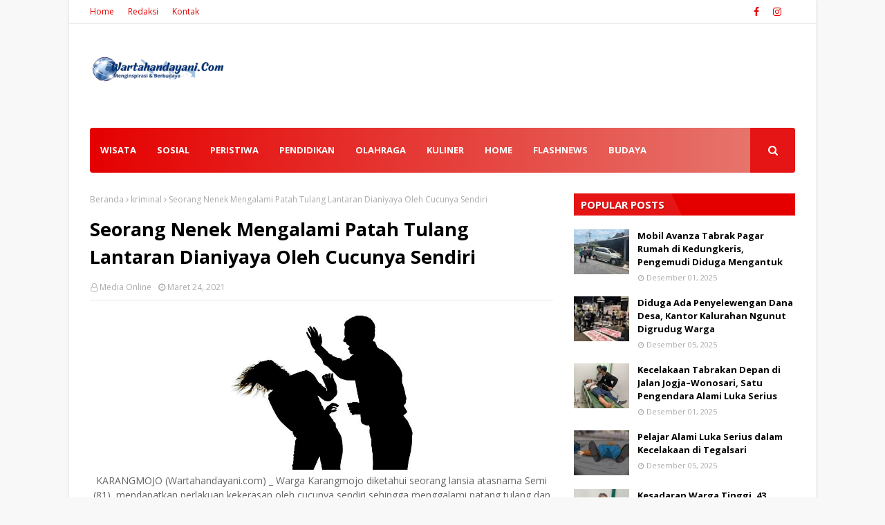

--- FILE ---
content_type: text/html; charset=UTF-8
request_url: https://www.wartahandayani.com/2021/03/seorang-nenek-mengalami-patah-tulang.html
body_size: 68255
content:
<!DOCTYPE html>
<html class='ltr' dir='ltr' xmlns='http://www.w3.org/1999/xhtml' xmlns:b='http://www.google.com/2005/gml/b' xmlns:data='http://www.google.com/2005/gml/data' xmlns:expr='http://www.google.com/2005/gml/expr'>
<head>
<meta content='width=device-width, initial-scale=1, minimum-scale=1, maximum-scale=1' name='viewport'/>
<title>Seorang Nenek Mengalami Patah Tulang Lantaran Dianiyaya Oleh Cucunya Sendiri</title>
<meta content='text/html; charset=UTF-8' http-equiv='Content-Type'/>
<!-- Chrome, Firefox OS and Opera -->
<meta content='#f8f8f8' name='theme-color'/>
<!-- Windows Phone -->
<meta content='#f8f8f8' name='msapplication-navbutton-color'/>
<meta content='blogger' name='generator'/>
<link href='https://www.wartahandayani.com/favicon.ico' rel='icon' type='image/x-icon'/>
<link href='https://www.wartahandayani.com/2021/03/seorang-nenek-mengalami-patah-tulang.html' rel='canonical'/>
<link rel="alternate" type="application/atom+xml" title="Wartahandayani - Atom" href="https://www.wartahandayani.com/feeds/posts/default" />
<link rel="alternate" type="application/rss+xml" title="Wartahandayani - RSS" href="https://www.wartahandayani.com/feeds/posts/default?alt=rss" />
<link rel="service.post" type="application/atom+xml" title="Wartahandayani - Atom" href="https://www.blogger.com/feeds/1839682198192383128/posts/default" />

<link rel="alternate" type="application/atom+xml" title="Wartahandayani - Atom" href="https://www.wartahandayani.com/feeds/5261781438261901451/comments/default" />
<!--Can't find substitution for tag [blog.ieCssRetrofitLinks]-->
<link href='https://blogger.googleusercontent.com/img/b/R29vZ2xl/AVvXsEhOuZXu9FuC7ACHIKM8CmViy8mhLkoXQDZojYoyAH7hUovZQQQafHxLpdIg7CgmDWvJbWmEggmhANi27c3MX1bd4PlJ4pyyA7eeLhGvJpNOnve0TGZpgyX5_tSfjMIsPDskfZFjxRJruwkY/s1600/1616587246433202-0.png' rel='image_src'/>
<meta content='https://www.wartahandayani.com/2021/03/seorang-nenek-mengalami-patah-tulang.html' property='og:url'/>
<meta content='Seorang Nenek Mengalami Patah Tulang Lantaran Dianiyaya Oleh Cucunya Sendiri' property='og:title'/>
<meta content='Warta Handayani adalah situs media online lokal Gunungkidul tempat berbagi informasi dan kabar terkini yang ada di kota gaplek' property='og:description'/>
<meta content='https://blogger.googleusercontent.com/img/b/R29vZ2xl/AVvXsEhOuZXu9FuC7ACHIKM8CmViy8mhLkoXQDZojYoyAH7hUovZQQQafHxLpdIg7CgmDWvJbWmEggmhANi27c3MX1bd4PlJ4pyyA7eeLhGvJpNOnve0TGZpgyX5_tSfjMIsPDskfZFjxRJruwkY/w1200-h630-p-k-no-nu/1616587246433202-0.png' property='og:image'/>
<!-- Google Fonts -->
<link href='//fonts.googleapis.com/css?family=Open+Sans:400,400i,700,700i' media='all' rel='stylesheet' type='text/css'/>
<link href='https://stackpath.bootstrapcdn.com/font-awesome/4.7.0/css/font-awesome.min.css' rel='stylesheet'/>
<!-- Google Adsense -->
<meta content='ca-pub-6462982780092407' name='google-adsense-account'/>
<script async='async' crossorigin='anonymous' src='https://pagead2.googlesyndication.com/pagead/js/adsbygoogle.js?client=ca-pub-6462982780092407'></script>
<!-- Template Style CSS -->
<style type='text/css'>@font-face{font-family:'Open Sans';font-style:normal;font-weight:400;font-stretch:100%;font-display:swap;src:url(//fonts.gstatic.com/s/opensans/v44/memSYaGs126MiZpBA-UvWbX2vVnXBbObj2OVZyOOSr4dVJWUgsjZ0B4taVIUwaEQbjB_mQ.woff2)format('woff2');unicode-range:U+0460-052F,U+1C80-1C8A,U+20B4,U+2DE0-2DFF,U+A640-A69F,U+FE2E-FE2F;}@font-face{font-family:'Open Sans';font-style:normal;font-weight:400;font-stretch:100%;font-display:swap;src:url(//fonts.gstatic.com/s/opensans/v44/memSYaGs126MiZpBA-UvWbX2vVnXBbObj2OVZyOOSr4dVJWUgsjZ0B4kaVIUwaEQbjB_mQ.woff2)format('woff2');unicode-range:U+0301,U+0400-045F,U+0490-0491,U+04B0-04B1,U+2116;}@font-face{font-family:'Open Sans';font-style:normal;font-weight:400;font-stretch:100%;font-display:swap;src:url(//fonts.gstatic.com/s/opensans/v44/memSYaGs126MiZpBA-UvWbX2vVnXBbObj2OVZyOOSr4dVJWUgsjZ0B4saVIUwaEQbjB_mQ.woff2)format('woff2');unicode-range:U+1F00-1FFF;}@font-face{font-family:'Open Sans';font-style:normal;font-weight:400;font-stretch:100%;font-display:swap;src:url(//fonts.gstatic.com/s/opensans/v44/memSYaGs126MiZpBA-UvWbX2vVnXBbObj2OVZyOOSr4dVJWUgsjZ0B4jaVIUwaEQbjB_mQ.woff2)format('woff2');unicode-range:U+0370-0377,U+037A-037F,U+0384-038A,U+038C,U+038E-03A1,U+03A3-03FF;}@font-face{font-family:'Open Sans';font-style:normal;font-weight:400;font-stretch:100%;font-display:swap;src:url(//fonts.gstatic.com/s/opensans/v44/memSYaGs126MiZpBA-UvWbX2vVnXBbObj2OVZyOOSr4dVJWUgsjZ0B4iaVIUwaEQbjB_mQ.woff2)format('woff2');unicode-range:U+0307-0308,U+0590-05FF,U+200C-2010,U+20AA,U+25CC,U+FB1D-FB4F;}@font-face{font-family:'Open Sans';font-style:normal;font-weight:400;font-stretch:100%;font-display:swap;src:url(//fonts.gstatic.com/s/opensans/v44/memSYaGs126MiZpBA-UvWbX2vVnXBbObj2OVZyOOSr4dVJWUgsjZ0B5caVIUwaEQbjB_mQ.woff2)format('woff2');unicode-range:U+0302-0303,U+0305,U+0307-0308,U+0310,U+0312,U+0315,U+031A,U+0326-0327,U+032C,U+032F-0330,U+0332-0333,U+0338,U+033A,U+0346,U+034D,U+0391-03A1,U+03A3-03A9,U+03B1-03C9,U+03D1,U+03D5-03D6,U+03F0-03F1,U+03F4-03F5,U+2016-2017,U+2034-2038,U+203C,U+2040,U+2043,U+2047,U+2050,U+2057,U+205F,U+2070-2071,U+2074-208E,U+2090-209C,U+20D0-20DC,U+20E1,U+20E5-20EF,U+2100-2112,U+2114-2115,U+2117-2121,U+2123-214F,U+2190,U+2192,U+2194-21AE,U+21B0-21E5,U+21F1-21F2,U+21F4-2211,U+2213-2214,U+2216-22FF,U+2308-230B,U+2310,U+2319,U+231C-2321,U+2336-237A,U+237C,U+2395,U+239B-23B7,U+23D0,U+23DC-23E1,U+2474-2475,U+25AF,U+25B3,U+25B7,U+25BD,U+25C1,U+25CA,U+25CC,U+25FB,U+266D-266F,U+27C0-27FF,U+2900-2AFF,U+2B0E-2B11,U+2B30-2B4C,U+2BFE,U+3030,U+FF5B,U+FF5D,U+1D400-1D7FF,U+1EE00-1EEFF;}@font-face{font-family:'Open Sans';font-style:normal;font-weight:400;font-stretch:100%;font-display:swap;src:url(//fonts.gstatic.com/s/opensans/v44/memSYaGs126MiZpBA-UvWbX2vVnXBbObj2OVZyOOSr4dVJWUgsjZ0B5OaVIUwaEQbjB_mQ.woff2)format('woff2');unicode-range:U+0001-000C,U+000E-001F,U+007F-009F,U+20DD-20E0,U+20E2-20E4,U+2150-218F,U+2190,U+2192,U+2194-2199,U+21AF,U+21E6-21F0,U+21F3,U+2218-2219,U+2299,U+22C4-22C6,U+2300-243F,U+2440-244A,U+2460-24FF,U+25A0-27BF,U+2800-28FF,U+2921-2922,U+2981,U+29BF,U+29EB,U+2B00-2BFF,U+4DC0-4DFF,U+FFF9-FFFB,U+10140-1018E,U+10190-1019C,U+101A0,U+101D0-101FD,U+102E0-102FB,U+10E60-10E7E,U+1D2C0-1D2D3,U+1D2E0-1D37F,U+1F000-1F0FF,U+1F100-1F1AD,U+1F1E6-1F1FF,U+1F30D-1F30F,U+1F315,U+1F31C,U+1F31E,U+1F320-1F32C,U+1F336,U+1F378,U+1F37D,U+1F382,U+1F393-1F39F,U+1F3A7-1F3A8,U+1F3AC-1F3AF,U+1F3C2,U+1F3C4-1F3C6,U+1F3CA-1F3CE,U+1F3D4-1F3E0,U+1F3ED,U+1F3F1-1F3F3,U+1F3F5-1F3F7,U+1F408,U+1F415,U+1F41F,U+1F426,U+1F43F,U+1F441-1F442,U+1F444,U+1F446-1F449,U+1F44C-1F44E,U+1F453,U+1F46A,U+1F47D,U+1F4A3,U+1F4B0,U+1F4B3,U+1F4B9,U+1F4BB,U+1F4BF,U+1F4C8-1F4CB,U+1F4D6,U+1F4DA,U+1F4DF,U+1F4E3-1F4E6,U+1F4EA-1F4ED,U+1F4F7,U+1F4F9-1F4FB,U+1F4FD-1F4FE,U+1F503,U+1F507-1F50B,U+1F50D,U+1F512-1F513,U+1F53E-1F54A,U+1F54F-1F5FA,U+1F610,U+1F650-1F67F,U+1F687,U+1F68D,U+1F691,U+1F694,U+1F698,U+1F6AD,U+1F6B2,U+1F6B9-1F6BA,U+1F6BC,U+1F6C6-1F6CF,U+1F6D3-1F6D7,U+1F6E0-1F6EA,U+1F6F0-1F6F3,U+1F6F7-1F6FC,U+1F700-1F7FF,U+1F800-1F80B,U+1F810-1F847,U+1F850-1F859,U+1F860-1F887,U+1F890-1F8AD,U+1F8B0-1F8BB,U+1F8C0-1F8C1,U+1F900-1F90B,U+1F93B,U+1F946,U+1F984,U+1F996,U+1F9E9,U+1FA00-1FA6F,U+1FA70-1FA7C,U+1FA80-1FA89,U+1FA8F-1FAC6,U+1FACE-1FADC,U+1FADF-1FAE9,U+1FAF0-1FAF8,U+1FB00-1FBFF;}@font-face{font-family:'Open Sans';font-style:normal;font-weight:400;font-stretch:100%;font-display:swap;src:url(//fonts.gstatic.com/s/opensans/v44/memSYaGs126MiZpBA-UvWbX2vVnXBbObj2OVZyOOSr4dVJWUgsjZ0B4vaVIUwaEQbjB_mQ.woff2)format('woff2');unicode-range:U+0102-0103,U+0110-0111,U+0128-0129,U+0168-0169,U+01A0-01A1,U+01AF-01B0,U+0300-0301,U+0303-0304,U+0308-0309,U+0323,U+0329,U+1EA0-1EF9,U+20AB;}@font-face{font-family:'Open Sans';font-style:normal;font-weight:400;font-stretch:100%;font-display:swap;src:url(//fonts.gstatic.com/s/opensans/v44/memSYaGs126MiZpBA-UvWbX2vVnXBbObj2OVZyOOSr4dVJWUgsjZ0B4uaVIUwaEQbjB_mQ.woff2)format('woff2');unicode-range:U+0100-02BA,U+02BD-02C5,U+02C7-02CC,U+02CE-02D7,U+02DD-02FF,U+0304,U+0308,U+0329,U+1D00-1DBF,U+1E00-1E9F,U+1EF2-1EFF,U+2020,U+20A0-20AB,U+20AD-20C0,U+2113,U+2C60-2C7F,U+A720-A7FF;}@font-face{font-family:'Open Sans';font-style:normal;font-weight:400;font-stretch:100%;font-display:swap;src:url(//fonts.gstatic.com/s/opensans/v44/memSYaGs126MiZpBA-UvWbX2vVnXBbObj2OVZyOOSr4dVJWUgsjZ0B4gaVIUwaEQbjA.woff2)format('woff2');unicode-range:U+0000-00FF,U+0131,U+0152-0153,U+02BB-02BC,U+02C6,U+02DA,U+02DC,U+0304,U+0308,U+0329,U+2000-206F,U+20AC,U+2122,U+2191,U+2193,U+2212,U+2215,U+FEFF,U+FFFD;}</style>
<style id='page-skin-1' type='text/css'><!--
/*
-----------------------------------------------
Blogger Template Style
Name:        Flatblog
License:     Free Version
Version:     1.0
Author:      TemplatesYard
Author Url:  https://www.templatesyard.com/
----------------------------------------------- */
a,abbr,acronym,address,applet,b,big,blockquote,body,caption,center,cite,code,dd,del,dfn,div,dl,dt,em,fieldset,font,form,h1,h2,h3,h4,h5,h6,html,i,iframe,img,ins,kbd,label,legend,li,object,p,pre,q,s,samp,small,span,strike,strong,sub,sup,table,tbody,td,tfoot,th,thead,tr,tt,u,ul,var{padding:0;border:0;outline:0;vertical-align:baseline;background:0 0;text-decoration:none }form,textarea,input,button{-webkit-appearance:none;-moz-appearance:none;appearance:none;border-radius:0 }dl,ul{list-style-position:inside;font-weight:400;list-style:none }ul li{list-style:none }caption,th{text-align:center }img{border:none;position:relative }a,a:visited{text-decoration:none }.clearfix{clear:both }.section,.widget,.widget ul{margin:0;padding:0 }a{color:#e51515 }a img{border:0 }abbr{text-decoration:none }.CSS_LIGHTBOX{z-index:999999!important }.separator a{clear:none!important;float:none!important;margin-left:0!important;margin-right:0!important }#navbar-iframe,.widget-item-control,a.quickedit,.home-link,.feed-links{display:none!important }.center{display:table;margin:0 auto;position:relative }.widget > h2,.widget > h3{display:none }body{background:#f8f8f8 url() repeat scroll top left;background-color:#f8f8f8;font-family:'Open Sans',sans-serif;font-size:14px;font-weight:400;color:#656565;word-wrap:break-word;margin:0;padding:0 }#outer-wrapper{max-width:1080px;margin:0 auto;background-color:#fff;box-shadow:0 0 5px rgba(0,0,0,.1) }.row{width:1020px }#content-wrapper{margin:30px auto 0;overflow:hidden }#content-wrapper > .container{margin:0 -15px }#main-wrapper{float:left;overflow:hidden;width:66.66666667%;box-sizing:border-box;word-wrap:break-word;padding:0 15px;margin:0 }#sidebar-wrapper{float:right;overflow:hidden;width:33.33333333%;box-sizing:border-box;word-wrap:break-word;padding:0 15px }.post-image-wrap{position:relative;display:block }.post-image-link,.about-author .avatar-container,.comments .avatar-image-container{background-color:rgba(155,155,155,0.05);color:transparent!important }.post-thumb{display:block;position:relative;width:100%;height:100%;object-fit:cover;object-position: top;z-index:1;transition:opacity .25s ease }.post-image-link:hover .post-thumb,.post-image-wrap:hover .post-image-link .post-thumb,.hot-item-inner:hover .post-image-link .post-thumb{opacity:.85 }.post-title a{display:block }#top-bar{width:100%;height:34px;background-color:#fff;overflow:hidden;margin:0;position:relative;border-bottom: 1px solid #e0dede;}#top-bar .container{margin:0 auto;position: relative;}.top-bar-nav{position:relative;float:left;display:block;z-index:1;}.top-bar-nav .widget > .widget-title{display:none }.top-bar-nav ul li{float:left }.top-bar-nav ul li > a{height:34px;display:block;color:#e50000;font-size:12px;font-weight:400;line-height:34px;margin:0 10px 0 0;padding:0 5px;transition:color .17s }.top-bar-nav ul li:first-child > a{padding:0 5px 0 0 }.top-bar-nav ul > li:hover > a{color:#e51515 }.top-bar-social{position:relative;float:right;display:block }.top-bar-social .widget > .widget-title{display:none }.top-bar-social ul > li{float:left;display:inline-block }.top-bar-social ul > li > a{display:block;color:#e50000;text-decoration:none;font-size:14px;text-align:center;line-height:34px;padding:0 5px;margin:0 0 0 10px;transition:color .17s }.top-bar-social ul > li:last-child > a{padding:0 0 0 5px }.top-bar-social ul > li:hover > a{color:#e51515 }.social a:before{display:inline-block;font-family:FontAwesome;font-style:normal;font-weight:400 }.social .facebook a:before{content:"\f09a" }.social .twitter a:before{content:"\f099" }.social .gplus a:before{content:"\f0d5" }.social .rss a:before{content:"\f09e" }.social .youtube a:before{content:"\f16a" }.social .skype a:before{content:"\f17e" }.social .stumbleupon a:before{content:"\f1a4" }.social .tumblr a:before{content:"\f173" }.social .vk a:before{content:"\f189" }.social .stack-overflow a:before{content:"\f16c" }.social .github a:before{content:"\f09b" }.social .linkedin a:before{content:"\f0e1" }.social .dribbble a:before{content:"\f17d" }.social .soundcloud a:before{content:"\f1be" }.social .behance a:before{content:"\f1b4" }.social .digg a:before{content:"\f1a6" }.social .instagram a:before{content:"\f16d" }.social .pinterest a:before{content:"\f0d2" }.social .twitch a:before{content:"\f1e8" }.social .delicious a:before{content:"\f1a5" }.social .codepen a:before{content:"\f1cb" }.social .reddit a:before{content:"\f1a1" }.social .whatsapp a:before{content:"\f232" }.social .snapchat a:before{content:"\f2ac" }.social .email a:before{content:"\f0e0" }.social .external-link a:before{content:"\f35d" }.social-color .facebook a{background-color:#3b5999 }.social-color .twitter a{background-color:#00acee }.social-color .gplus a{background-color:#db4a39 }.social-color .youtube a{background-color:#db4a39 }.social-color .instagram a{background:linear-gradient(15deg,#ffb13d,#dd277b,#4d5ed4) }.social-color .pinterest a{background-color:#ca2127 }.social-color .dribbble a{background-color:#ea4c89 }.social-color .linkedin a{background-color:#0077b5 }.social-color .tumblr a{background-color:#365069 }.social-color .twitch a{background-color:#6441a5 }.social-color .rss a{background-color:#ffc200 }.social-color .skype a{background-color:#00aff0 }.social-color .stumbleupon a{background-color:#eb4823 }.social-color .vk a{background-color:#4a76a8 }.social-color .stack-overflow a{background-color:#f48024 }.social-color .github a{background-color:#24292e }.social-color .soundcloud a{background:linear-gradient(#ff7400,#ff3400) }.social-color .behance a{background-color:#191919 }.social-color .digg a{background-color:#1b1a19 }.social-color .delicious a{background-color:#0076e8 }.social-color .codepen a{background-color:#000 }.social-color .reddit a{background-color:#ff4500 }.social-color .whatsapp a{background-color:#3fbb50 }.social-color .snapchat a{background-color:#ffe700 }.social-color .email a{background-color:#888 }.social-color .external-link a{background-color:#e50000 }.social-text .facebook a:after{content:"Facebook" }.social-text .twitter a:after{content:"Twitter" }.social-text .gplus a:after{content:"Google Plus" }.social-text .rss a:after{content:"Rss" }.social-text .youtube a:after{content:"YouTube" }.social-text .skype a:after{content:"Skype" }.social-text .stumbleupon a:after{content:"StumbleUpon" }.social-text .tumblr a:after{content:"Tumblr" }.social-text .vk a:after{content:"VKontakte" }.social-text .stack-overflow a:after{content:"Stack Overflow" }.social-text .github a:after{content:"Github" }.social-text .linkedin a:after{content:"LinkedIn" }.social-text .dribbble a:after{content:"Dribbble" }.social-text .soundcloud a:after{content:"SoundCloud" }.social-text .behance a:after{content:"Behance" }.social-text .digg a:after{content:"Digg" }.social-text .instagram a:after{content:"Instagram" }.social-text .pinterest a:after{content:"Pinterest" }.social-text .twitch a:after{content:"Twitch" }.social-text .delicious a:after{content:"Delicious" }.social-text .codepen a:after{content:"CodePen" }.social-text .flipboard a:after{content:"Flipboard" }.social-text .reddit a:after{content:"Reddit" }.social-text .whatsapp a:after{content:"Whatsapp" }.social-text .messenger a:after{content:"Messenger" }.social-text .snapchat a:after{content:"Snapchat" }.social-text .email a:after{content:"Email" }.social-text .external-link a:after{content:"WebSite" }#header-wrap{position:relative;margin:0 }.header-header{background-color:#fff;width:100%;height:90px;position:relative;overflow:hidden;padding:30px 0 }.header-header .container{position:relative;margin:0 auto;padding:0 }.header-logo{position:relative;float:left;width:auto;max-width:200px;max-height:60px;margin:0;padding:15px 0 }.header-logo .header-image-wrapper{display:block }.header-logo img{max-width:100%;max-height:60px;margin:0 }.header-logo h1{color:#000000;font-size:36px;line-height:60px;margin:0 }.header-logo p{font-size:12px;margin:5px 0 0 }.header-ads{position:relative;float:right }.header-ads .widget > .widget-title{display:none }.header-ads .widget{max-width:100% }.header-ads .widget .widget-content{width:728px;max-width:100%;max-height:90px;line-height:1 }.header-menu{position:relative;width:100%;height:65px;z-index:10;font-size:13px;margin:0 }.header-menu .container{position:relative;margin:0 auto;padding:0;border-radius: 4px;background: #e50000;background: linear-gradient(90deg, #e50000 0%, #E67C73 100%);}.header-menu.scrolled-header, .mobile-header.scrolled-header {background: #e50000;background: linear-gradient(90deg, #e50000 0%, #E67C73 100%);}.header-menu.scrolled-header .show-search, .header-menu.scrolled-header .hide-search, .mobile-header.scrolled-header .show-search, .mobile-header.scrolled-header .hide-search {border-radius: 0;}.header-menu.scrolled-header, .header-menu.scrolled-header #main-menu, .header-menu.scrolled-header #nav-search .search-input, .header-menu.scrolled-header #main-menu ul > li > a, .header-menu.scrolled-header #nav-search, .header-menu.scrolled-header #nav-search .search-form, .header-menu.scrolled-header .show-search, .header-menu.scrolled-header .hide-search {height:46px;}.header-menu.scrolled-header #main-menu ul > li > a, .header-menu.scrolled-header #nav-search .search-form, .header-menu.scrolled-header .show-search, .header-menu.scrolled-header .hide-search {line-height:46px;}.header-menu.scrolled-header #nav-search .search-input {padding-right:46px;}.header-menu.scrolled-header .show-search, .header-menu.scrolled-header .hide-search {width: 46px;height: 46px;}.header-menu.scrolled-header #main-menu ul > li > ul {top:46px;}.header-menu.scrolled-header #main-menu ul > li > ul > li > ul {top:0;}#main-menu .widget,#main-menu .widget > .widget-title{display:none }#main-menu .show-menu{display:block }#main-menu{position:relative;height:65px;z-index:15 }#main-menu ul > li{float:left;position:relative;margin:0;padding:0;transition:background .17s }#main-menu #main-menu-nav > li:hover,#main-menu #main-menu-nav > li.li-home{background-color:#e51515 }#main-menu ul > li > a{position:relative;color:#ffffff;font-size:13px;font-weight:400;line-height:65px;display:inline-block;margin:0;padding:0 15px;transition:color .17s ease }#main-menu #main-menu-nav > li > a{text-transform:uppercase;font-weight:700 }#main-menu ul > li:hover > a{color:#efefef;}#main-menu ul > li > ul{position:absolute;float:left;left:0;top:65px;width:180px;background-color:#e50000;z-index:99999;margin-top:0;padding:0;border-top:2px solid #e51515;visibility:hidden;opacity:0 }#main-menu ul > li > ul > li > ul{position:absolute;float:left;top:0;left:100%;margin:-2px 0 0 }#main-menu ul > li > ul > li{display:block;float:none;position:relative }#main-menu ul > li > ul > li:hover{background-color:#e51515 }#main-menu ul > li > ul > li a{display:block;height:36px;font-size:13px;color:#fff;line-height:36px;box-sizing:border-box;margin:0;padding:0 15px;border:0;border-bottom:1px solid rgba(255,255,255,0.05);transition:all .17s ease }#main-menu ul > li > ul > li:hover > a{color:#fff }#main-menu ul > li.has-sub > a:after{content:'\f107';float:right;font-family:FontAwesome;font-size:12px;font-weight:400;margin:0 0 0 5px }#main-menu ul > li > ul > li.has-sub > a:after{content:'\f105';float:right;margin:0 }#main-menu .mega-menu{position:static!important }#main-menu .mega-menu > ul{width:100%;box-sizing:border-box;padding:20px 10px }#main-menu .mega-menu > ul.mega-menu-inner{overflow:hidden }#main-menu ul > li:hover > ul,#main-menu ul > li > ul > li:hover > ul{visibility:visible;opacity:1 }#main-menu ul ul{transition:all .25s ease }.mega-menu-inner .mega-item{float:left;width:20%;box-sizing:border-box;padding:0 10px }.mega-menu-inner .mega-content{position:relative;width:100%;overflow:hidden;padding:0 }.mega-content .post-image-wrap{width:100%;height:120px }.mega-content .post-image-link{width:100%;height:100%;z-index:1;display:block;position:relative;overflow:hidden;padding:0 }.mega-content .post-title{position:relative;font-size:13px;font-weight:700;line-height:1.5em;margin:7px 0 5px;padding:0 }.mega-content .post-title a{display:block;color:#fff;transition:color .17s }.mega-content .post-title a:hover{color:#e51515 }.mega-content .post-meta{font-size:11px }.no-posts{float:left;width:100%;height:100px;line-height:100px;text-align:center }.mega-menu .no-posts{line-height:60px;color:#000000 }.show-search,.hide-search{position:absolute;right:0;top:0;display:block;width:65px;height:65px;background-color:#e51515;line-height:65px;z-index:20;color:#fff;font-size:15px;text-align:center;cursor:pointer;padding:0;border-radius: 0 4px 4px 0;transition:background .17s ease }.show-search:before{content:"\f002";font-family:FontAwesome;font-weight:400 }.hide-search:before{content:"\f00d";font-family:FontAwesome;font-weight:400 }#nav-search{display:none;position:absolute;left:0;top:0;width:100%;border-radius: 4px;height:65px;z-index:99;background-color:#e50000;box-sizing:border-box;padding:0 }#nav-search .search-form{width:100%;height:65px;background-color:rgba(0,0,0,0);line-height:65px;overflow:hidden;padding:0 }#nav-search .search-input{width:100%;height:65px;font-family:inherit;color:#fff;margin:0;padding:0 65px 0 15px;background-color:rgba(0,0,0,0);font-size:13px;font-weight:400;outline:none;box-sizing:border-box;border:0 }#mobile-logo .widget > .widget-title > h3{display:none }.mobile-header{display:none;position:relative;float:left;width:100%;height:50px;background-color:#e50000;z-index:1010 }.mobile-header .logo-content{position:relative;float:left;display:block;width:100%;height:50px;text-align:center;z-index:2 }.mobile-header .logo-content > a{height:30px;display:inline-block;padding:10px 0 }.mobile-header .logo-content > a > img{height:30px }.mobile-header .logo-content > h3{font-size:20px;height:30px;line-height:30px;margin:10px 0 0 }.mobile-header .logo-content > h3 > a{color:#fff }.mobile-search-form{position:absolute;display:none;z-index:4;background-color:#e50000;width:100%;height:50px;left:0;top:0 }.mobile-search-form .mobile-search-input{background-color:#e50000;display:block;width:calc(100% - 50px);height:50px;font-family:inherit;font-size:13px;font-weight:400;color:#fff;box-sizing:border-box;padding:0 20px;border:0 }.mobile-search-form{position:absolute;display:none;z-index:4;background-color:#e50000;width:100%;height:50px;left:0;top:0 }.mobile-search-form .mobile-search-input{background-color:#e50000;display:block;width:calc(100% - 50px);height:50px;font-size:13px;font-weight:400;color:#fff;box-sizing:border-box;padding:0 20px;border:0 }.overlay{display:none;position:fixed;top:0;left:0;right:0;bottom:0;z-index:990;background:rgba(255,255,255,0.8) }.slide-menu-toggle,.show-mobile-search,.hide-mobile-search{position:absolute;line-height:50px;height:50px;width:50px;top:0;left:0;font-family:FontAwesome;color:#fff;font-size:18px;font-weight:400;text-align:center;cursor:pointer;z-index:4;padding:0 }.slide-menu-toggle{border-right:1px solid rgba(255,255,255,0.08) }.show-mobile-search,.hide-mobile-search{border-left:1px solid rgba(255,255,255,0.08);left:auto;right:0 }.slide-menu-toggle:before{content:"\f0c9" }.nav-active .slide-menu-toggle:before{content:"\f00d" }.show-mobile-search:before{content:"\f002" }.hide-mobile-search:before{content:"\f00d" }.mobile-menu{position:relative;float:left;width:100%;background-color:#e50000;box-sizing:border-box;padding:20px;border-top:1px solid rgba(255,255,255,0.08);visibility:hidden;opacity:0;transform-origin:0 0;transform:scaleY(0);transition:all .17s ease }.nav-active .mobile-menu{visibility:visible;opacity:1;transform:scaleY(1) }.mobile-menu > ul{margin:0 }.mobile-menu .m-sub{display:none;padding:0 }.mobile-menu ul li{position:relative;display:block;overflow:hidden;float:left;width:100%;font-size:14px;line-height:38px;margin:0;padding:0;border-top:1px solid rgba(255,255,255,0.01) }.mobile-menu > ul > li{font-weight:400 }.mobile-menu > ul li ul{overflow:hidden }.mobile-menu > ul > li:first-child{border-top:0 }.mobile-menu ul li a{color:#fff;padding:0;display:block;transition:all .17s ease }.mobile-menu #main-menu-nav > li > a{text-transform:uppercase;font-weight:700;font-size:13px }.mobile-menu ul li.has-sub .submenu-toggle{position:absolute;top:0;right:0;color:#fff;cursor:pointer }.mobile-menu ul li.has-sub .submenu-toggle:after{content:'\f105';font-family:FontAwesome;font-weight:400;float:right;width:34px;font-size:16px;text-align:center;transition:all .17s ease }.mobile-menu ul li.has-sub.show > .submenu-toggle:after{transform:rotate(90deg) }.mobile-menu > ul > li > ul > li a{font-size:13px }.mobile-menu > ul > li > ul > li > a{color:#fff;opacity:.7;padding:0 0 0 15px }.mobile-menu > ul > li > ul > li > ul > li > a{color:#fff;opacity:.7;padding:0 0 0 30px }.mobile-menu ul > li > .submenu-toggle:hover{color:#e51515 }.post-meta{display:block;overflow:hidden;color:#aaa;font-size:12px;font-weight:400;padding:0 1px }.post-meta .post-author,.post-meta .post-date{float:left;margin:0 10px 0 0 }.post-meta .post-date{text-transform:capitalize }.post-meta a{color:#aaa;transition:color .17s }.post-meta a:hover{color:#e51515 }.post-meta span:before{font-family:FontAwesome;font-weight:400;margin:0 3px 0 0 }.post-meta .post-author:before{content:'\f2c0' }.post-meta .post-date:before{content:'\f017' }.owl-carousel{display:none;width:100%;-webkit-tap-highlight-color:transparent;position:relative;z-index:1 }.owl-carousel .owl-stage{position:relative;-ms-touch-action:pan-Y }.owl-carousel .owl-stage:after{content:".";display:block;clear:both;visibility:hidden;line-height:0;height:0 }.owl-carousel .owl-stage-outer{position:relative;overflow:hidden;-webkit-transform:translate3d(0px,0px,0px) }.owl-carousel .owl-controls .owl-nav .owl-prev,.owl-carousel .owl-controls .owl-nav .owl-next,.owl-carousel .owl-controls .owl-dot{cursor:pointer;cursor:hand;-webkit-user-select:none;-khtml-user-select:none;-moz-user-select:none;-ms-user-select:none;user-select:none }.owl-carousel.owl-loaded{display:block }.owl-carousel.owl-loading{opacity:0;display:block }.owl-carousel.owl-hidden{opacity:0 }.owl-carousel .owl-refresh .owl-item{display:none }.owl-carousel .owl-item{position:relative;min-height:1px;float:left;-webkit-backface-visibility:visible;-webkit-tap-highlight-color:transparent;-webkit-touch-callout:none;-webkit-user-select:none;-moz-user-select:none;-ms-user-select:none;user-select:none }.owl-carousel .owl-item img{display:block;width:100%;-webkit-transform-style:preserve-3d;transform-style:preserve-3d }.owl-carousel.owl-text-select-on .owl-item{-webkit-user-select:auto;-moz-user-select:auto;-ms-user-select:auto;user-select:auto }.owl-carousel .owl-grab{cursor:move;cursor:-webkit-grab;cursor:-o-grab;cursor:-ms-grab;cursor:grab }.owl-carousel.owl-rtl{direction:rtl }.owl-carousel.owl-rtl .owl-item{float:right }.no-js .owl-carousel{display:block }.owl-carousel .animated{-webkit-animation-duration:1000ms;animation-duration:1000ms;-webkit-animation-fill-mode:both;animation-fill-mode:both }.owl-carousel .owl-animated-in{z-index:1 }.owl-carousel .owl-animated-out{z-index:0 }.owl-height{-webkit-transition:height 500ms ease-in-out;-moz-transition:height 500ms ease-in-out;-ms-transition:height 500ms ease-in-out;-o-transition:height 500ms ease-in-out;transition:height 500ms ease-in-out }.owl-prev,.owl-next{position:relative;float:left;width:24px;height:24px;background-color:#fff;font-family: FontAwesome;text-rendering: auto;-webkit-font-smoothing: antialiased;-moz-osx-font-smoothing: grayscale;font-size:11px;line-height:23px;font-weight:900;color:#bdbdbd;text-align:center;cursor:pointer;border:1px solid rgba(0,0,0,0.08);box-sizing:border-box;transition:all .25s ease }.owl-prev:before{content:"\f053" }.owl-next:before{content:"\f054" }.owl-prev:hover,.owl-next:hover{background-color:#e51515;color:#fff;border-color:#e51515 }#break-wrapper{margin:0 auto }#break-section .widget{display:none }#break-section .show-ticker{display:block;margin:25px 0 0 }#break-section .no-posts{height:24px;line-height:24px;text-align:left;padding:0 0 0 15px;box-sizing: border-box;}#break-section .widget > .widget-title{display:none;position:relative;float:left;background-color:#e50000;height:24px;color:#fff;font-size:9px;font-weight:400;line-height:24px;text-transform:uppercase;padding:0 12px }#break-section .show-ticker > .widget-title{display:block }#break-section .widget > h2,#break-section .widget > h3{display:none }#break-section .widget > .widget-title > h3{margin:0 }#break-section .widget > .widget-title > h3:before{content:'\f0e7';font-family:FontAwesome;float:left;font-size:11px;font-weight:900;margin:0 5px 0 0;text-rendering: auto;-webkit-font-smoothing: antialiased;-moz-osx-font-smoothing: grayscale;}#break-section .widget-content{position:relative;font-size:13px;display:block;overflow:hidden;height:24px;line-height:23px;padding:0;box-sizing:border-box }ul.ticker-widget{width:100%!important;box-sizing:border-box;padding:0 0 0 15px }.ticker-widget:after{content:"";position:absolute;background:linear-gradient(to right,#fff0,#fff);top:0;right:52px;width:50px;height:24px }.ticker-widget .ticker-item{position:relative;float:left;display:block;height:24px;padding:0 }.ticker-widget .post-title{height:24px;font-size:13px;font-weight:400;line-height:24px;margin:0;padding:0 }.ticker-widget .post-title a{position:relative;display:block;overflow:hidden;color:#000000;transition:color .25s }.ticker-widget .post-title a:hover{color:#e51515 }.ticker-widget .owl-nav{position:absolute;top:0;right:0;width:52px;height:24px;background-color:#fff }.ticker-widget .owl-nav .owl-next{margin:0 0 0 4px }@keyframes fadeInLeft {from{opacity:0;transform:translate3d(-30px,0,0) }to{opacity:1;transform:none }}@keyframes fadeOutLeft {from{opacity:1 }to{opacity:0;transform:translate3d(-30px,0,0) }}@keyframes fadeInRight {from{opacity:0;transform:translate3d(30px,0,0) }to{opacity:1;transform:none }}.fadeInRight{animation-name:fadeInRight }@keyframes fadeOutRight {from{opacity:1 }to{opacity:0;transform:translate3d(30px,0,0) }}.fadeOutRight{animation-name:fadeOutRight }#hot-wrapper, #featured-wrapper{margin:0 auto }#hot-section .widget,#hot-section .widget > .widget-title{display:none }#hot-section .show-hot{display:block!important }#hot-section .show-hot .widget-content{position:relative;overflow:hidden;height:380px;margin:30px 0 0 }.hot-loader{position:relative;height:100%;overflow:hidden;display:block }.hot-loader:after{content:'';position:absolute;top:50%;left:50%;width:26px;height:26px;margin:-16px 0 0 -16px;border:3px solid #eaeaea;border-left-color:#e51515;border-right-color:#e51515;border-radius:100%;animation:spinner .8s infinite linear;transform-origin:center }@-webkit-keyframes spinner {0%{-webkit-transform:rotate(0deg);transform:rotate(0deg) }to{-webkit-transform:rotate(1turn);transform:rotate(1turn) }}@keyframes spinner {0%{-webkit-transform:rotate(0deg);transform:rotate(0deg) }to{-webkit-transform:rotate(1turn);transform:rotate(1turn) }}ul.hot-posts{position:relative;overflow:hidden;height:380px;margin:0 -5px }.hot-posts .hot-item{position:relative;float:left;width:30%;height:185px;overflow:hidden;box-sizing:border-box;padding:0 5px;margin: 0 0 10px;}.hot-posts .item-0{width:40%;height:380px;padding-right:15px;}.hot-posts .item-1{}.hot-item-inner{position:relative;float:left;width:100%;height:100%;overflow:hidden;display:block }.hot-posts .post-image-link{width:100%;height:100%;position:relative;overflow:hidden;display:block }.hot-posts .post-info{position:absolute;bottom:0;left:0;width:100%;background-image:linear-gradient(rgba(0,0,0,0),rgba(0,0,0,0.7));overflow:hidden;z-index:5;box-sizing:border-box;padding:30px 20px 20px }.hot-posts .post-tag{position:relative;display:inline-block;top:0;left:0 }.hot-posts .post-title{font-size:17px;font-weight:700;display:block;line-height:1.5em;margin:8px 0 7px }.hot-posts .item-0 .post-title{font-size:22px }.hot-posts .post-title a{color:#fff;display:block }.hot-posts .post-meta{font-size:11px;color:#f0f0f0 }.show-hot .no-posts{position:absolute;top:calc(50% - 50px);left:0;width:100% }.queryMessage{overflow:hidden;background-color:#f2f2f2;color:#000000;font-size:13px;font-weight:400;padding:8px 10px;margin:0 0 25px }.queryMessage .query-info{margin:0 5px }.queryMessage .search-query,.queryMessage .search-label{font-weight:700;text-transform:uppercase }.queryMessage .search-query:before,.queryMessage .search-label:before{content:"\201c" }.queryMessage .search-query:after,.queryMessage .search-label:after{content:"\201d" }.queryMessage a.show-more{float:right;color:#e51515;text-decoration:underline;transition:opacity .17s }.queryMessage a.show-more:hover{opacity:.8 }.queryEmpty{font-size:13px;font-weight:400;padding:10px 0;margin:0 0 25px;text-align:center }.title-wrap,.featured-posts .widget-title{position:relative;float:left;width:100%;height:32px;display:block;margin:0 0 20px;background:#e50000;}.title-wrap > h3,.featured-posts .widget-title > h3{position:relative;float:left;height:32px;font-size:15px;color:#fff;background:#e51515;text-shadow: 1px 2px 0 rgba(0,0,0,0.15);text-transform:uppercase;line-height:32px;padding:0 12px;margin:0 }.title-wrap > h3:after, .featured-posts .widget-title > h3:after {position: absolute;content: '';height: 0;width: 0;bottom: 0;right: -15px;border-top: 32px solid transparent;border-left: 15px solid #e51515;border-right: 0 solid #e51515;border-bottom: 0;}a.view-all{float: right;height: 22px;font-size: 11px;line-height: 22px;margin-top: 5px;margin-right: 5px;padding: 0 10px;font-weight: bold;text-transform: uppercase;transition: all .17s ease;color:#fff;background:#e51515;}a.view-all:hover{background: #e0e0e0;color:#e50000;}a.view-all:after{content:'\f178';float:right;font-weight:400;font-family:FontAwesome;margin:0 0 0 3px;-webkit-transition: all .3s cubic-bezier(.32,.74,.57,1);-moz-transition: all .3s cubic-bezier(.32,.74,.57,1);-ms-transition: all .3s cubic-bezier(.32,.74,.57,1);-o-transition: all .3s cubic-bezier(.32,.74,.57,1);transition: all .3s cubic-bezier(.32,.74,.57,1);-webkit-transform: translateX(0);-moz-transform: translateX(0);-ms-transform: translateX(0);-o-transform: translateX(0);transform: translateX(0);}a.view-all:hover:after {-webkit-transform: translateX(4px);-moz-transform: translateX(4px);-ms-transform: translateX(4px);-o-transform: translateX(4px);transform: translateX(4px);}.featured-posts > .widget{display:none;position:relative;float:left;width:100%;margin:0 0 30px }.featured-posts > .show-widget{display:block }.feat-big li{position:relative;float:right;width:calc(50% - 20px);overflow:hidden;margin:20px 0 0 }.feat-big .item-0{float:left;width:calc(50% - 10px);margin:0 }.feat-big .item-1{margin:0 }.feat-big .feat-inner{position:relative;float:left;width:100%;height: 320px;overflow:hidden }.feat-big .post-image-link{position:relative;float:left;width:80px;height:65px;display:block;overflow:hidden;margin:0 12px 0 0 }.feat-big .feat-inner .post-image-link{width:100%;height: 320px;margin: 0;}.feat-big .post-title{overflow:hidden;font-size:13px;font-weight:700;line-height:1.5em;margin:0 0 5px }.feat-big .item-big .post-info{position: absolute;bottom: 0;left: 0;overflow: hidden;z-index: 5;box-sizing: border-box;padding: 15px;width: 100%;background-image: linear-gradient(to bottom,transparent,rgba(0,0,0,0.3));}.feat-big .item-big .post-info p.post-snippet {color: #9a9a9a;}.feat-big .item-small .post-info{overflow:hidden }.feat-big .item-0 .post-title{font-size:18px;margin:0 0 10px }.feat-big .item-0 .post-title a{color:#fff;}.feat-big .post-title a{color:#000000;transition:color .17s ease }.feat-big .post-title a:hover{color:#e51515 }.feat-big .item-small .post-meta{font-size:11px }.featured-posts .show-slider{display:block!important }.featured-posts .show-slider .widget-content{position:relative;height:430px;overflow:hidden;float: left;width: 100%;}.loader{position:relative;height:100%;overflow:hidden;display:block;margin:0 }.loader:after{content:'';position:absolute;top:50%;left:50%;width:28px;height:28px;margin:-16px 0 0 -16px;border:2px solid #e51515;border-right-color:rgba(155,155,155,0.2);border-radius:100%;animation:spinner 1.1s infinite linear;transform-origin:center }@-webkit-keyframes spinner {0%{-webkit-transform:rotate(0deg);transform:rotate(0deg) }to{-webkit-transform:rotate(1turn);transform:rotate(1turn) }}@keyframes spinner {0%{-webkit-transform:rotate(0deg);transform:rotate(0deg) }to{-webkit-transform:rotate(1turn);transform:rotate(1turn) }}.main-slider{position:relative;overflow:hidden;height:430px }.main-slider .slider-item{position:relative;float:left;width:100%;height:430px;overflow:hidden;box-sizing:border-box }.slider-item-inner{position:relative;float:left;width:100%;height:100%;overflow:hidden;display:block;}.main-slider .post-image-link{width:100%;height:100%;position:relative;overflow:hidden;display:block }.main-slider .post-info-wrap {position: absolute;left: 0;bottom: 0;text-align: left;overflow: hidden;z-index: 5;width: 100%;padding: 0 10px 10px;background-image: linear-gradient(to top,rgba(0,0,0,1),rgba(0,0,0,0));box-sizing: border-box;}.main-slider .post-info{position: relative;overflow: hidden;display: block;z-index: 10;}.main-slider .post-date{font-size:11px;color:#fff;margin:0 }.main-slider .post-title{font-size:22px;font-weight:600;display:block;line-height:1.5;letter-spacing: 0.3px;margin:0 0 5px }.main-slider .post-title a{color:#fff;display:block }.main-slider .post-title a:hover{text-decoration:underline }.main-slider .post-snippet {color:#fff;}.show-slider .no-posts{position:absolute;top:calc(50% - 50px);left:0;width:100%;text-align:center;}.main-slider .post-info .post-tag{position:static;display: inline-block;height:20px;background-color:#e51515;color:#fff;font-size:12px;font-weight:400;text-transform:uppercase;line-height:20px;padding:0 8px;margin:0 0 10px;border:1px solid #e51515;transition:all .17s ease }.main-slider .post-info .post-tag:hover{background-color:#e50000;color:#fff;border-color:#e50000 }.main-slider .post-meta {color: #aaaaaa;font-size: 12px;font-weight: 400;line-height: 18px;padding: 0 1px;}.main-slider .post-date {font-size: 11px;color: #fff;margin: 0;display: inline-block;float:none;}.main-slider .owl-nav{position:absolute;top:calc(50% - 15px);left:0;right:0;height:0 }.main-slider .owl-prev,.main-slider .owl-next{height:30px;line-height:30px;z-index:10;border:0 }.main-slider .owl-prev{float:left;left:-30px }.main-slider:hover .owl-prev{left:0 }.main-slider .owl-next{float:right;right:-30px }.main-slider:hover .owl-next{right:0 }.featured-posts > .col-width{width:calc(50% - 15px) }.featured-posts > .col-right{float:right }.feat-col li{position:relative;float:left;width:100%;overflow:hidden;margin:20px 0 0 }.feat-col .item-0{margin:0 }.feat-col .feat-inner{position:relative;float:left;width:100%;overflow:hidden }.feat-col .post-image-link{position:relative;float:left;width:80px;height:65px;display:block;overflow:hidden;margin:0 12px 0 0 }.feat-col .feat-inner .post-image-link{width:100%;height:180px;margin:0 0 13px }.feat-col .post-title{overflow:hidden;font-size:13px;font-weight:700;line-height:1.5em;margin:0 0 5px }.feat-col .item-big .post-info{float:left;width:100% }.feat-col .item-small .post-info{overflow:hidden }.feat-col .item-0 .post-title{font-size:18px;margin:0 0 10px }.feat-col .post-title a{color:#000000;transition:color .17s ease }.feat-col .post-title a:hover{color:#e51515 }.feat-col .item-small .post-meta{font-size:11px }.grid-small li{position:relative;display:inline-block;vertical-align:top;width:calc(33.33333333% - 40px / 3);overflow:hidden;margin:20px 0 0 20px }.grid-small li:nth-child(3n+1){margin:20px 0 0 }.grid-small li.item-0{margin:0 }.grid-small li.item-1,.grid-small li.item-2{margin:0 0 0 20px }.grid-small .post-image-link{position:relative;float:left;width:100%;height:140px;display:block;overflow:hidden;margin:0 0 7px }.grid-small .post-title{overflow:hidden;font-size:14px;font-weight:700;line-height:1.5em;margin:0 0 5px }.grid-small .post-info{float:left }.grid-small .post-title a{color:#000000;transition:color .17s ease }.grid-small .post-title a:hover{color:#e51515 }.grid-small .post-meta{font-size:11px }ul.grid-big{float:left;display:flex;flex-wrap:wrap;margin:0 -15px }.grid-big li{position:relative;float:left;width:50%;overflow:hidden;box-sizing:border-box;padding:0 15px;margin:30px 0 0 }.grid-big li.item-0,.grid-big li.item-1{margin:0 }#featured-wrapper .grid-big li {width: calc(100% / 4);}#featured-wrapper .grid-big li.item-0,#featured-wrapper .grid-big li.item-1,#featured-wrapper .grid-big li.item-2,#featured-wrapper .grid-big li.item-3{margin:0 }#featured-wrapper .grid-big li .post-snippet {display: none;}.grid-big .feat-inner{position:relative;float:left;width:100%;overflow:hidden }.grid-big .post-image-link{position:relative;float:left;width:100%;height:180px;display:block;overflow:hidden;margin:0 0 13px }.grid-big .post-title{overflow:hidden;font-size:18px;font-weight:700;line-height:1.5em;margin:0 0 10px }.grid-big .post-info{float:left;width:100% }.grid-big .post-title a{color:#000000;transition:color .17s ease }.grid-big .post-title a:hover{color:#e51515 }.feat-list li{position:relative;float:left;width:100%;overflow:hidden;margin:30px 0 0 }.feat-list .item-0{margin:0 }.feat-list .feat-inner{position:relative;float:left;width:100%;overflow:hidden }.feat-list .post-image-link{position:relative;float:left;width:280px;height:180px;display:block;overflow:hidden;margin:0 25px 0 0 }.feat-list .feat-inner .post-image-link{float:left;width:260px;height:195px;margin:0 20px 0 0 }.feat-list .post-snippet {font-size: 13px;line-height: 24px;color: #444444;text-align: justify;}.feat-list .post-title{overflow:hidden;font-size:24px;font-weight:700;line-height:1.4em;margin:0 0 10px }.feat-list .post-info{overflow:hidden }.feat-list .post-title a{color:#000000;transition:color .17s ease }.feat-list .post-title a:hover{color:#e51515 }.custom-widget li{overflow:hidden;margin:20px 0 0 }.custom-widget li:first-child{margin:0 }.custom-widget .post-image-link{position:relative;width:80px;height:65px;float:left;overflow:hidden;display:block;vertical-align:middle;margin:0 12px 0 0 }.custom-widget .post-title{overflow:hidden;font-size:13px;font-weight:700;line-height:1.5em;margin:0 0 5px;padding:0 }.custom-widget .post-title a{display:block;color:#000000;transition:color .17s }.custom-widget .post-title a:hover{color:#e51515 }.custom-widget .post-meta{font-size:11px }.blog-post{display:block;overflow:hidden;word-wrap:break-word }.index-post{padding:0;margin:0 0 30px }.index-post .post-image-wrap{float:left;width:260px;height:195px;margin:0 20px 0 0 }.index-post .post-image-wrap .post-image-link{width:100%;height:100%;position:relative;display:block;z-index:1;overflow:hidden }.post-tag{position:absolute;top:15px;left:15px;height:18px;z-index:5;background-color:#e51515;color:#fff;font-size:10px;line-height:18px;font-weight:700;text-transform:uppercase;padding:0 6px }.hot-item .post-tag {height:22px;line-height:22px;border-radius:4px;}.index-post .post-info{overflow:hidden }.index-post .post-info > h2{font-size:24px;font-weight:700;line-height:1.4em;text-decoration:none;margin:0 0 10px }.index-post .post-info > h2 > a{display:block;color:#000000;transition:color .17s }.index-post .post-info > h2 > a:hover{color:#e51515 }.widget iframe,.widget img{max-width:100% }.date-header{display:block;overflow:hidden;font-weight:400;margin:0!important;padding:0 }.post-timestamp{margin-left:0 }.post-snippet{position:relative;display:block;overflow:hidden;font-size:12px;line-height:1.6em;font-weight:400;margin:10px 0 0 }.index-post .post-snippet {font-size:13px;line-height:24px;color:#666666;text-align: justify;}#breadcrumb{font-size:12px;font-weight:400;color:#aaa;margin:0 0 10px }#breadcrumb a{color:#aaa;transition:color .17s }#breadcrumb a:hover{color:#e51515 }#breadcrumb a,#breadcrumb em{display:inline-block }#breadcrumb .delimiter:after{content:'\f105';font-family:FontAwesome;font-style:normal;margin:0 3px }.item-post h1.post-title{color:#000000;font-size:27px;line-height:1.5em;font-weight:700;position:relative;display:block;margin:15px 0;padding:0 }.static_page .item-post h1.post-title{padding:0 0 10px;margin:0;border-bottom:1px solid #eaeaea }.item-post .post-body{width:100%;line-height:1.5em;overflow:hidden;padding:20px 0 0 }.static_page .item-post .post-body{padding:20px 0 }.item-post .post-outer{padding:0 }.item-post .post-body img{max-width:100% }.item-post .post-meta{padding:0 1px 10px;border-bottom:1px solid #eaeaea }.main .widget{margin:0 }.main .Blog{border-bottom-width:0 }.post-footer{position:relative;float:left;width:100%;margin:20px 0 0 }.inline-ad{position:relative;display:block;max-height:60px;margin:0 0 30px }.inline-ad > ins{display:block!important;margin:0 auto!important }.item .inline-ad{float:left;width:100%;margin:20px 0 0 }.item-post-wrap > .inline-ad{margin:0 0 20px }.post-labels{overflow:hidden;height:auto;position:relative;padding:0;margin:0 0 25px }.post-labels span,.post-labels a{float:left;color:#aaa;font-size:12px;font-weight:400;margin:0 12px 0 0;transition:all .17s ease }.post-labels span{color:#000000 }.post-labels a:hover{color:#e51515 }.post-share{position:relative;overflow:hidden;line-height:0;margin:0 0 30px }ul.share-links{position:relative }.share-links li{width:32px;float:left;box-sizing:border-box;margin:0 5px 0 0 }.share-links li.facebook,.share-links li.twitter,.share-links li.gplus{width:20% }.share-links li a{float:left;display:inline-block;cursor:pointer;width:100%;height:32px;line-height:32px;color:#fff;font-weight:400;font-size:13px;text-align:center;box-sizing:border-box;opacity:1;margin:0;padding:0;transition:all .17s ease }.share-links li.whatsapp-mobile{display:none }.is-mobile li.whatsapp-desktop{display:none }.is-mobile li.whatsapp-mobile{display:inline-block }.share-links li a:before{float:left;display:block;width:32px;background-color:rgba(255,255,255,0.07);font-size:15px;text-align:center;line-height:32px }.share-links li a:hover{opacity:.8 }ul.post-nav{position:relative;overflow:hidden;display:block;margin:0 0 30px }.post-nav li{display:inline-block;width:50% }.post-nav .post-prev{float:left;text-align:left;box-sizing:border-box;padding:0 10px }.post-nav .post-next{float:right;text-align:right;box-sizing:border-box;padding:0 10px }.post-nav li a{color:#000000;line-height:1.4em;display:block;overflow:hidden;transition:color .17s }.post-nav li:hover a{color:#e51515 }.post-nav li span{display:block;font-size:11px;color:#aaa;font-weight:700;text-transform:uppercase;padding:0 0 2px }.post-nav .post-prev span:before{content:"\f053";float:left;font-family:FontAwesome;font-size:9px;font-weight:400;text-transform:none;margin:0 2px 0 0 }.post-nav .post-next span:after{content:"\f054";float:right;font-family:FontAwesome;font-size:9px;font-weight:400;text-transform:none;margin:0 0 0 2px }.post-nav p{font-size:12px;font-weight:400;line-height:1.4em;margin:0 }.post-nav .post-nav-active p{color:#aaa }.about-author{position:relative;display:block;overflow:hidden;padding:20px;margin:0 0 30px;border:1px solid #eaeaea }.about-author .avatar-container{position:relative;float:left;width:80px;height:80px;overflow:hidden;margin:0 15px 0 0;border-radius:100% }.about-author .author-avatar{float:left;width:100%;height:100%;border-radius:100% }.author-name{overflow:hidden;display:inline-block;font-size:16px;font-weight:700;margin:7px 0 3px }.author-name span{color:#000000 }.author-name a{color:#000000;transition:color .17s }.author-name a:hover{color:#e51515 }.author-description{display:block;overflow:hidden;font-size:13px;font-weight:400;line-height:1.5em }.author-description a:hover{text-decoration:underline }#related-wrap{overflow:hidden;margin:0 0 30px }#related-wrap .related-tag{display:none }.related-ready{float:left;width:100% }.related-ready .loader{height:178px }ul.related-posts{position:relative;overflow:hidden;margin:0 -10px;padding:0 }.related-posts .related-item{width:33.33333333%;position:relative;overflow:hidden;float:left;display:block;box-sizing:border-box;padding:0 10px;margin:0 }.related-posts .post-image-link{width:100%;height:120px;position:relative;overflow:hidden;display:block }.related-posts .related-item .post-meta{padding:0;border:0 }.related-posts .post-title{font-size:14px;font-weight:700;line-height:1.5em;display:block;margin:7px 0 6px }.related-posts .post-title a{color:#000000;transition:color .17s }.related-posts .post-title a:hover{color:#e51515 }#blog-pager{overflow:hidden;clear:both;margin:0 0 30px }.blog-pager a,.blog-pager span{float:left;display:block;min-width:30px;height:30px;background-color:#e50000;color:#fff;font-size:13px;font-weight:700;line-height:30px;text-align:center;box-sizing:border-box;margin:0 5px 0 0;transition:all .17s ease }.blog-pager .blog-pager-newer-link,.blog-pager .blog-pager-older-link{padding:0 15px }.blog-pager .blog-pager-newer-link{float:left }.blog-pager .blog-pager-older-link{float:right }.blog-pager span.page-dots{min-width:20px;background-color:#fff;font-size:16px;color:#000000;line-height:30px;font-weight:400;letter-spacing:-1px;border:0 }.blog-pager .page-of{display:none;width:auto;float:right;border-color:rgba(0,0,0,0);margin:0 }.blog-pager .page-active,.blog-pager a:hover{background-color:#e51515;color:#fff }.blog-pager .page-prev:before,.blog-pager .page-next:before{font-family:FontAwesome;font-size:16px;font-weight:400 }.blog-pager .page-prev:before{content:'\f104' }.blog-pager .page-next:before{content:'\f105' }.blog-pager .blog-pager-newer-link:after{content:'\f104';float:left;font-family:FontAwesome;font-weight:400;margin:0 3px 0 0 }.blog-pager .blog-pager-older-link:after{content:'\f105';float:right;font-family:FontAwesome;font-weight:400;margin:0 0 0 3px }.archive #blog-pager{display:none }.blog-post-comments{display:none;margin:0 0 30px }.blog-post-comments .comments-title{margin:0 0 20px }.comments-system-disqus .comments-title,.comments-system-facebook .comments-title{margin:0 }#comments{margin:0 }#gpluscomments{float:left!important;width:100%!important;margin:0 0 25px!important }#gpluscomments iframe{float:left!important;width:100% }.comments{display:block;clear:both;margin:0;color:#000000 }.comments > h3{font-size:13px;font-weight:400;font-style:italic;padding-top:1px }.comments .comments-content .comment{list-style:none;margin:0;padding:0 0 8px }.comments .comments-content .comment:first-child{padding-top:0 }.facebook-tab,.fb_iframe_widget_fluid span,.fb_iframe_widget iframe{width:100%!important }.comments .item-control{position:static }.comments .avatar-image-container{float:left;overflow:hidden;position:absolute }.comments .avatar-image-container,.comments .avatar-image-container img{height:45px;max-height:45px;width:45px;max-width:45px;border-radius:0 }.comments .comment-block{overflow:hidden;padding:0 0 10px }.comments .comment-block,.comments .comments-content .comment-replies{margin:0 0 0 60px }.comments .comments-content .inline-thread{padding:0 }.comments .comment-actions{float:left;width:100%;position:relative;margin:0 }.comments .comments-content .comment-header{font-size:12px;display:block;overflow:hidden;clear:both;margin:0 0 3px;padding:0 0 5px;border-bottom:1px dashed #eaeaea }.comments .comments-content .comment-header a{color:#000000;transition:color .17s }.comments .comments-content .comment-header a:hover{color:#e51515 }.comments .comments-content .user{font-style:normal;font-weight:700;text-transform:uppercase;display:block }.comments .comments-content .icon.blog-author{display:none }.comments .comments-content .comment-content{float:left;font-size:13px;color:#5E5E5E;font-weight:400;text-align:left;line-height:1.4em;margin:5px 0 9px }.comments .comment .comment-actions a{margin-right:5px;padding:2px 5px;color:#000000;font-weight:400;border:1px solid #f5f5f5;font-size:10px;transition:all .17s ease }.comments .comment .comment-actions a:hover{color:#fff;background-color:#e51515;border-color:#e51515;text-decoration:none }.comments .comments-content .datetime{float:left;font-size:11px;font-weight:400;color:#aaa;position:relative;padding:0 1px;margin:4px 0 0;display:block }.comments .comments-content .datetime a,.comments .comments-content .datetime a:hover{color:#aaa }.comments .comments-content .datetime:before{content:'\f017';font-family:FontAwesome;font-size:11px;font-weight:400;font-style:normal;margin:0 3px 0 0 }.comments .thread-toggle{margin-bottom:4px }.comments .thread-toggle .thread-arrow{height:7px;margin:0 3px 2px 0 }.comments .thread-count a,.comments .continue a{transition:opacity .17s }.comments .thread-count a:hover,.comments .continue a:hover{opacity:.8 }.comments .thread-expanded{padding:5px 0 0 }.comments .thread-chrome.thread-collapsed{display:none }.thread-arrow:before{content:'';font-family:FontAwesome;color:#000000;font-weight:400;margin:0 2px 0 0 }.comments .thread-expanded .thread-arrow:before{content:'\f0d7' }.comments .thread-collapsed .thread-arrow:before{content:'\f0da' }.comments .comments-content .comment-thread{margin:0 }.comments .comments-content .comment-thread > ol{padding:0 }.comments .continue a{padding:0 0 0 60px;font-weight:400 }.comments .comments-content .loadmore.loaded{margin:0;padding:0 }.comments .comment-replybox-thread{margin:0 }.comments .comments-content .loadmore,.comments .comments-content .loadmore.loaded{display:none }.post-body h1,.post-body h2,.post-body h3,.post-body h4,.post-body h5,.post-body h6{color:#000000;margin:0 0 15px }.post-body h1,.post-body h2{font-size:24px }.post-body h3{font-size:21px }.post-body h4{font-size:18px }.post-body h5{font-size:16px }.post-body h6{font-size:13px }blockquote{font-style:italic;padding:10px;margin:0;border-left:4px solid #e51515 }blockquote:before,blockquote:after{display:inline-block;font-family:FontAwesome;font-style:normal;font-weight:400;color:#aaa;line-height:1 }blockquote:before{content:'\f10d';margin:0 10px 0 0 }blockquote:after{content:'\f10e';margin:0 0 0 10px }.widget .post-body ul,.widget .post-body ol{line-height:1.5;font-weight:400 }.widget .post-body li{margin:5px 0;padding:0;line-height:1.5 }.post-body ul{padding:0 0 0 20px }.post-body ul li:before{content:"\f105";font-family:FontAwesome;font-size:13px;font-weight:400;margin:0 5px 0 0 }.post-body u{text-decoration:underline }.post-body a{transition:color .17s ease }.post-body strike{text-decoration:line-through }.contact-form{overflow:hidden }.contact-form .widget-title{display:none }.contact-form .contact-form-name{width:calc(50% - 5px) }.contact-form .contact-form-email{width:calc(50% - 5px);float:right }.sidebar .widget{position:relative;overflow:hidden;background-color:#fff;box-sizing:border-box;padding:0;margin:0 0 30px }.sidebar .widget-title{position:relative;float:left;width:100%;height:32px;background-color: #e50000;display:block;margin:0 0 20px }.sidebar .widget-title > h3{position:relative;float:left;height:32px;font-size:15px;color: #fff;text-shadow: 1px 2px 0 rgba(0,0,0,0.15);background-color: #e51515;text-transform:uppercase;line-height:32px;padding:0 10px;margin:0 }.sidebar .widget-title > h3:after {position: absolute;content: '';height: 0;width: 0;bottom: 0;right: -15px;border-top: 32px solid transparent;border-left: 15px solid #e51515;border-right: 0 solid #e51515;border-bottom: 0;}.sidebar .widget-content{float:left;width:100%;margin:0 }.social-counter li{float:left;width:calc(50% - 5px);margin:10px 0 0 }.social-counter li:nth-child(1),.social-counter li:nth-child(2){margin-top:0 }.social-counter li:nth-child(even){float:right }.social-counter li a{display:block;height:34px;font-size:13px;color:#fff;line-height:34px;transition:opacity .17s }.social-counter li a:hover{opacity:.8 }.social-counter li a:before{float:left;width:34px;height:34px;background-color:rgba(255,255,255,0.1);font-size:16px;text-align:center;margin:0 10px 0 0 }.list-label li{position:relative;display:block;padding:8px 0;border-top:1px dotted #eaeaea }.list-label li:first-child{padding:0 0 8px;border-top:0 }.list-label li:last-child{padding-bottom:0;border-bottom:0 }.list-label li a{display:block;color:#ffffff;font-size:13px;text-transform: uppercase;font-weight: 700;padding: 10px;box-sizing: border-box;border-radius: 4px;transition:color .17s }.list-label li a:before{content:"";float:left;margin:6px 5px 0 0;display: inline-block;width: 8px;height: 8px;position: relative;border-radius: 100%;background-color: #ffffff;flex-shrink: 0;transition:color .17s }.list-label li a:hover{color:#e51515 }.list-label .label-count{position:relative;float:right;width: auto;height: 18px;padding: 0 8px;background-color:#ffffff;color:#e51515;font-size:11px;font-weight:400;text-align:center;line-height:18px;border-radius: 4px;}.list-label .label-count:after {content: "Posts";margin-left:3px;}.cloud-label li{position:relative;float:left;margin:0 5px 5px 0 }.cloud-label li a{display:block;height:26px;background-color:#f2f2f2;color:#000000;font-size:12px;line-height:26px;font-weight:400;padding:0 10px;transition:all .17s ease }.cloud-label li a:hover{color:#fff;background-color:#e51515 }.cloud-label .label-count{display:none }.sidebar .FollowByEmail > .widget-title > h3{margin:0 }.FollowByEmail .widget-content{position:relative;overflow:hidden;font-weight:400;text-align:center;box-sizing:border-box;padding:20px;border:1px solid #eaeaea }.FollowByEmail .widget-content > h3{font-size:18px;color:#000000;font-weight:700;margin:0 0 13px }.FollowByEmail .before-text{font-size:13px;color:#888;line-height:1.4em;margin:0 0 15px;display:block;padding:0 15px;overflow:hidden }.FollowByEmail .follow-by-email-inner{position:relative }.FollowByEmail .follow-by-email-inner .follow-by-email-address{width:100%;height:34px;color:#888;font-size:11px;font-family:inherit;text-align:center;padding:0 10px;margin:0 0 10px;box-sizing:border-box;border:1px solid #eaeaea;transition:ease .17s }.FollowByEmail .follow-by-email-inner .follow-by-email-address:focus{border-color:rgba(0,0,0,0.1) }.FollowByEmail .follow-by-email-inner .follow-by-email-submit{width:100%;height:34px;font-family:inherit;font-size:11px;color:#fff;background-color:#e51515;text-transform:uppercase;text-align:center;font-weight:700;cursor:pointer;margin:0;border:0;transition:background .17s }.FollowByEmail .follow-by-email-inner .follow-by-email-submit:hover{background-color:#e50000 }#ArchiveList ul.flat li{color:#000000;font-size:13px;font-weight:400;padding:8px 0;border-bottom:1px dotted #eaeaea }#ArchiveList ul.flat li:first-child{padding-top:0 }#ArchiveList ul.flat li:last-child{padding-bottom:0;border-bottom:0 }#ArchiveList .flat li > a{display:block;color:#000000;transition:color .17s }#ArchiveList .flat li > a:hover{color:#e51515 }#ArchiveList .flat li > a:before{content:"\f105";float:left;color:#000000;font-weight:400;font-family:FontAwesome;margin:2px 3px 0 0;display:inline-block;transition:color .17s }#ArchiveList .flat li > a > span{position:relative;float:right;width:16px;height:16px;background-color:#e51515;color:#fff;font-size:11px;font-weight:400;text-align:center;line-height:16px }.PopularPosts .post{overflow:hidden;margin:20px 0 0 }.PopularPosts .post:first-child{margin:0 }.PopularPosts .post-image-link{position:relative;width:80px;height:65px;float:left;overflow:hidden;display:block;vertical-align:middle;margin:0 12px 0 0 }.PopularPosts .post-info{overflow:hidden }.PopularPosts .post-title{font-size:13px;font-weight:700;line-height:1.5em;margin:0 0 5px }.PopularPosts .post-title a{display:block;color:#000000;transition:color .17s }.PopularPosts .post-title a:hover{color:#e51515 }.PopularPosts .post-meta{font-size:11px }.PopularPosts .post-date:before{font-size:10px }.FeaturedPost .post-image-link{display:block;position:relative;overflow:hidden;width:100%;height:180px;margin:0 0 13px }.FeaturedPost .post-title{font-size:18px;overflow:hidden;font-weight:700;line-height:1.5em;margin:0 0 10px }.FeaturedPost .post-title a{color:#000000;display:block;transition:color .17s ease }.FeaturedPost .post-title a:hover{color:#e51515 }.Text{font-size:13px }.contact-form-widget form{font-weight:400 }.contact-form-name{float:left;width:100%;height:30px;font-family:inherit;font-size:13px;line-height:30px;box-sizing:border-box;padding:5px 10px;margin:0 0 10px;border:1px solid #eaeaea }.contact-form-email{float:left;width:100%;height:30px;font-family:inherit;font-size:13px;line-height:30px;box-sizing:border-box;padding:5px 10px;margin:0 0 10px;border:1px solid #eaeaea }.contact-form-email-message{float:left;width:100%;font-family:inherit;font-size:13px;box-sizing:border-box;padding:5px 10px;margin:0 0 10px;border:1px solid #eaeaea }.contact-form-button-submit{float:left;width:100%;height:30px;background-color:#e51515;font-size:13px;color:#fff;line-height:30px;cursor:pointer;box-sizing:border-box;padding:0 10px;margin:0;border:0;transition:background .17s ease }.contact-form-button-submit:hover{background-color:#e50000 }.contact-form-error-message-with-border{float:left;width:100%;background-color:#fbe5e5;font-size:11px;text-align:center;line-height:11px;padding:3px 0;margin:10px 0;box-sizing:border-box;border:1px solid #fc6262 }.contact-form-success-message-with-border{float:left;width:100%;background-color:#eaf6ff;font-size:11px;text-align:center;line-height:11px;padding:3px 0;margin:10px 0;box-sizing:border-box;border:1px solid #5ab6f9 }.contact-form-cross{margin:0 0 0 3px }.contact-form-error-message,.contact-form-success-message{margin:0 }.BlogSearch .search-input{float:left;width:75%;height:30px;background-color:#fff;font-weight:400;font-size:13px;line-height:30px;box-sizing:border-box;padding:5px 10px;border:1px solid #eaeaea;border-right-width:0 }.BlogSearch .search-action{float:right;width:25%;height:30px;font-family:inherit;font-size:13px;line-height:30px;cursor:pointer;box-sizing:border-box;background-color:#e51515;color:#fff;padding:0 5px;border:0;transition:background .17s ease }.BlogSearch .search-action:hover{background-color:#e50000 }.Profile .profile-img{float:left;width:80px;height:80px;margin:0 15px 0 0;transition:all .17s ease }.Profile .profile-datablock{margin:0 }.Profile .profile-data .g-profile{display:block;font-size:14px;color:#000000;margin:0 0 5px;transition:color .17s ease }.Profile .profile-data .g-profile:hover{color:#e51515 }.Profile .profile-info > .profile-link{color:#000000;font-size:11px;margin:5px 0 0;transition:color .17s ease }.Profile .profile-info > .profile-link:hover{color:#e51515 }.Profile .profile-datablock .profile-textblock{display:none }.common-widget .LinkList ul li,.common-widget .PageList ul li{width:calc(50% - 5px);padding:7px 0 0 }.common-widget .LinkList ul li:nth-child(odd),.common-widget .PageList ul li:nth-child(odd){float:left }.common-widget .LinkList ul li:nth-child(even),.common-widget .PageList ul li:nth-child(even){float:right }.common-widget .LinkList ul li a,.common-widget .PageList ul li a{display:block;color:#000000;font-size:13px;font-weight:400;transition:color .17s ease }.common-widget .LinkList ul li a:hover,.common-widget .PageList ul li a:hover{color:#e51515 }.common-widget .LinkList ul li:first-child,.common-widget .LinkList ul li:nth-child(2),.common-widget .PageList ul li:first-child,.common-widget .PageList ul li:nth-child(2){padding:0 }#footer-wrapper{background-color:#0b0e13 }#footer-wrapper .container{position:relative;overflow:hidden;margin:0 auto;padding:25px 0 }.footer-widgets-wrap{position:relative;display:flex;margin:0 -15px }#footer-wrapper .footer{display:inline-block;float:left;width:33.33333333%;box-sizing:border-box;padding:0 15px }#footer-wrapper .footer .widget{float:left;width:100%;padding:0;margin:25px 0 0 }#footer-wrapper .footer .Text{margin:10px 0 0 }#footer-wrapper .footer .widget:first-child{margin:0 }#footer-wrapper .footer .widget-content{float:left;width:100% }.footer .widget-title{position:relative;float:left;width:100%;height:32px;background-color: #e50000;display:block;margin:0 0 20px }.footer .widget-title > h3{position:relative;float:left;height:32px;font-size:15px;color: #fff;text-shadow: 1px 2px 0 rgba(0,0,0,0.15);background-color: #e51515;text-transform:uppercase;line-height:32px;padding:0 10px;margin:0 }.footer .widget-title > h3:after {position: absolute;content: '';height: 0;width: 0;bottom: 0;right: -15px;border-top: 32px solid transparent;border-left: 15px solid #e51515;border-right: 0 solid #e51515;border-bottom: 0;}.footer .PopularPosts .post,.footer .custom-widget li,.footer .FeaturedPost .post-meta{border-color:rgba(255,255,255,0.05) }.footer .post-image-link{background-color:rgba(255,255,255,0.05) }.footer .custom-widget .post-title a,.footer .PopularPosts .post-title a,.footer .FeaturedPost .post-title a,.footer .LinkList ul li a,.footer .PageList ul li a,.footer .Profile .profile-data .g-profile,.footer .Profile .profile-info > .profile-link{color:#ffffff }.footer .custom-widget .post-title a:hover,.footer .PopularPosts .post-title a:hover,.footer .FeaturedPost .post-title a:hover,.footer .LinkList ul li a:hover,.footer .PageList ul li a:hover,.footer .Profile .profile-data .g-profile:hover,.footer .Profile .profile-info > .profile-link:hover{color:#e51515 }.footer .no-posts{color:#ffffff }.footer .FollowByEmail .widget-content > h3{color:#ffffff }.footer .FollowByEmail .widget-content{background-color:rgba(255,255,255,0.05);border-color:rgba(255,255,255,0.05) }.footer .FollowByEmail .before-text,#footer-wrapper .footer .Text{color:#aaa }.footer .FollowByEmail .follow-by-email-inner .follow-by-email-submit:hover{background:#e50000 }.footer .FollowByEmail .follow-by-email-inner .follow-by-email-address{background-color:rgba(255,255,255,0.05);color:#ffffff;border-color:rgba(255,255,255,0.05) }.footer #ArchiveList .flat li > a{color:#ffffff }.footer .list-label li,.footer .BlogArchive #ArchiveList ul.flat li{border-color:rgba(255,255,255,0.05) }.footer .list-label li:first-child{padding-top:0 }.footer .list-label li a,.footer .list-label li a:before,.footer #ArchiveList .flat li > a,.footer #ArchiveList .flat li > a:before{color:#ffffff }.footer .list-label li > a:hover,.footer #ArchiveList .flat li > a:hover{color:#e51515 }.footer .list-label .label-count,.footer #ArchiveList .flat li > a > span{background-color:rgba(255,255,255,0.05);color:#ffffff }.footer .cloud-label li a{background-color:rgba(255,255,255,0.05);color:#ffffff }.footer .cloud-label li a:hover{background-color:#e51515;color:#fff }.footer .BlogSearch .search-input{background-color:rgba(255,255,255,0.05);color:#ffffff;border-color:rgba(255,255,255,0.05) }.footer .contact-form-name,.footer .contact-form-email,.footer .contact-form-email-message{background-color:rgba(255,255,255,0.05);color:#ffffff;border-color:rgba(255,255,255,0.05) }.footer .BlogSearch .search-action:hover,.footer .FollowByEmail .follow-by-email-inner .follow-by-email-submit:hover,.footer .contact-form-button-submit:hover{background-color:rgba(0,0,0,0.3) }#sub-footer-wrapper{display:block;width:100%;background-color:rgba(255,255,255,0.05);overflow:hidden;color:#ffffff;padding:0 }#sub-footer-wrapper .container{overflow:hidden;margin:0 auto;padding:10px 0 }#menu-footer{float:right;position:relative;display:block }#menu-footer .widget > .widget-title{display:none }#menu-footer ul li{float:left;display:inline-block;height:34px;padding:0;margin:0 }#menu-footer ul li a{font-size:12px;font-weight:400;display:block;color:#ffffff;line-height:34px;padding:0 5px;margin:0 0 0 10px;transition:color .17s ease }#menu-footer ul li:last-child a{padding:0 0 0 5px }#menu-footer ul li a:hover{color:#e51515 }#sub-footer-wrapper .copyright-area{font-size:12px;float:left;height:34px;line-height:34px;font-weight:400 }#sub-footer-wrapper .copyright-area a{color:#ffffff;transition:color .17s }#sub-footer-wrapper .copyright-area a:hover{color:#e51515 }.hidden-widgets{display:none;visibility:hidden }.back-top{display:none;z-index:1010;width:34px;height:34px;position:fixed;bottom:25px;right:25px;cursor:pointer;overflow:hidden;font-size:20px;color:#fff;text-align:center;line-height:34px }.back-top:before{content:'';position:absolute;top:0;left:0;right:0;bottom:0;background-color:#e51515;opacity:.5;transition:opacity .17s ease }.back-top:after{content:'\f106';position:relative;font-family:FontAwesome;font-weight:400;opacity:.8;transition:opacity .17s ease }.back-top:hover:before,.back-top:hover:after,.nav-active .back-top:after,.nav-active .back-top:before{opacity:1 }.error404 #main-wrapper{width:100%!important;margin:0!important }.error404 #sidebar-wrapper{display:none }.errorWrap{color:#000000;text-align:center;padding:80px 0 100px }.errorWrap h3{font-size:160px;line-height:1;margin:0 0 30px }.errorWrap h4{font-size:25px;margin:0 0 20px }.errorWrap p{margin:0 0 10px }.errorWrap a{display:block;color:#e51515;padding:10px 0 0 }.errorWrap a i{font-size:20px }.errorWrap a:hover{text-decoration:underline }@media screen and (max-width: 1100px) {#outer-wrapper{max-width:100% }.row{width:100% }#top-bar .container,.header-header .container,.header-menu .container,#break-wrapper, #hot-wrapper, #featured-wrapper{box-sizing:border-box;padding:0 20px }.header-menu .container {border-radius:o;}#header-wrap{height:auto }.header-logo{max-width:30% }.header-ads{max-width:70% }.show-search,.hide-search{right:20px }#nav-search .search-input{padding:0 65px 0 20px }#content-wrapper{position:relative;box-sizing:border-box;padding:0 20px;margin:30px 0 0 }#footer-wrapper .container{box-sizing:border-box;padding:25px 20px }#sub-footer-wrapper .container{box-sizing:border-box;padding:10px 20px }}@media screen and (max-width: 980px) {#content-wrapper > .container{margin:0 }#top-bar,.header-logo,.header-menu{display:none }.mobile-header{display:block }#header-wrap{padding:0 }.header-header{height:auto;padding:0 }.header-header .container.row{width:100% }.header-ads{width:100%;max-width:100%;box-sizing:border-box;padding:0 }.header-ads .widget .widget-content{position:relative;padding:20px 0;margin:0 auto }#header-inner a{display:inline-block!important }#main-wrapper,#sidebar-wrapper{width:100%;padding:0 }#featured-wrapper .grid-big li {width: calc(100% / 2);}#featured-wrapper .grid-big li.item-2, #featured-wrapper .grid-big li.item-3 {margin: 30px 0 0;}}@media screen and (max-width: 880px) {#hot-section .show-hot .widget-content,#hot-section .hot-posts{height:auto }#hot-section .loader{height:200px }.hot-posts .item-0 {width: 50%;height: 380px;padding-right: 0;padding-right: 5px;}.hot-posts .hot-item {width: 50%;}.hot-posts .hot-item.item-3, .hot-posts .hot-item.item-4 {margin: 0;}.featureds-post .show-slider .widget-content,.main-slider,.main-slider .slider-item {height:300px }.footer-widgets-wrap{display:block }#footer-wrapper .footer{width:100%;margin-right:0 }#footer-sec2,#footer-sec3{margin-top:25px }}@media screen and (max-width: 680px) {#hot-section .show-hot .widget-content,#hot-section .hot-posts{height:auto }#hot-section .loader{height:200px }.hot-posts .hot-item{width:100%;height:180px;margin:2px 0 0 }.hot-posts .item-0{margin:0;padding:0;}.featured-posts .show-slider .widget-content,.main-slider,.main-slider .slider-item{height:250px }.slider-item .post-image-link:after{content:'';position:absolute;top:0;left:0;bottom:0;right:0;background-color:rgba(0,0,0,0.3);z-index:2 }.main-slider .post-info-wrap{background-color:rgba(0,0,0,0) }.featured-posts > .col-width,.grid-big li{width:100% }.feat-big li,.feat-big .item-0{width:100% }.feat-big .item-1{margin:20px 0 0 }.grid-big li.item-big{margin:30px 0 0 }.grid-big li.item-0{margin:0 }.index-post .post-image-wrap,.feat-list .feat-inner .post-image-link,.feat-col .feat-inner .post-image-link,.grid-big .post-image-link,.FeaturedPost .post-image-link{width:100%;height:180px;margin:0 0 10px }.feat-big .feat-inner, .feat-big .feat-inner .post-image-link {height: 250px;}.index-post .post-info,.feat-big .item-big .post-info,.feat-list .post-info{float:left;width:100% }.post-snippet{margin:8px 0 0 }#menu-footer,#sub-footer-wrapper .copyright-area{width:100%;height:auto;line-height:inherit;text-align:center }#menu-footer{margin:10px 0 0 }#sub-footer-wrapper .copyright-area{margin:10px 0 }#menu-footer ul li{float:none;height:auto }#menu-footer ul li a{line-height:inherit;margin:0 3px 5px }}@media screen and (max-width: 540px) {.hot-posts .hot-item,.index-post .post-image-wrap,.feat-list .feat-inner .post-image-link,.feat-col .feat-inner .post-image-link,.grid-big .post-image-link,.FeaturedPost .post-image-link{height:160px }.hot-posts .hot-item.item-3, .hot-posts .hot-item.item-4 {margin: 2px 0 0;}#break-section .show-ticker > .widget-title {width: 24px;font-size: 0;text-align: center;padding: 0;}#break-section .widget > .widget-title > h3:before {float: none;margin: 0;}.featured-posts .show-slider .widget-content,.main-slider,.main-slider .slider-item{height:250px }.main-slider .post-title {font-size: 18px;}#featured-wrapper .grid-big li {width: 100%;}#featured-wrapper .grid-big li, #featured-wrapper .grid-big li.item-1, #featured-wrapper .grid-big li.item-2, #featured-wrapper .grid-big li.item-3 {margin:15px 0 0;}#featured-wrapper .grid-big li.item-0 {margin:0;}.share-links li a span{display:none }.share-links li.facebook,.share-links li.twitter,.share-links li.gplus{width:30px }ul.related-posts{margin:0 }.related-posts .related-item,.grid-small li,.feat-big .item-small{width:100%;padding:0;margin:20px 0 0 }.feat-big .item-0{margin:0 }.feat-big .item-small .post-info,.grid-small .post-info{float:none;overflow:hidden }.grid-small li:nth-child(3n+1){margin:20px 0 0 }.grid-small li.item-1,.grid-small li.item-2{margin:20px 0 0 }.related-posts .item-0,.grid-small li.item-0{padding:0;margin:0;border:0 }.related-posts .related-item:first-child{padding:0 }.related-posts .post-image-link,.feat-big .item-small .post-image-link,.grid-small .post-image-link{width:80px;height:65px;float:left;margin:0 12px 0 0 }.grid-small .post-tag,.related-posts .post-tag{display:none }.related-posts .post-title,.grid-small .post-title{font-size:13px;overflow:hidden;margin:0 0 5px }.inline-ad,.inline-ad > ins{height:auto;min-height:1px;max-height:250px }.item-post h1.post-title{font-size:25px }}@media screen and (max-width: 440px) {.hot-posts .post-title,.hot-posts .item-0 .post-title{font-size:15px }.main-slider .post-snippet {display: none;}.main-slider .post-info .post-tag{height: 20px;font-size: 11px;line-height: 20px;padding: 0 10px;}.featured-posts .show-slider .widget-content,.main-slider,.main-slider .slider-item{height:220px }.queryMessage{text-align:center }.queryMessage a.show-more{width:100%;margin:10px 0 0 }.item-post h1.post-title{font-size:21px }blockquote{padding:10px 15px }.about-author{text-align:center }.about-author .avatar-container{float:none;display:table;margin:0 auto 10px }#comments ol{padding:0 }.errorWrap{padding:70px 0 100px }.errorWrap h3{font-size:130px }}@media screen and (max-width: 360px) {.about-author .avatar-container{width:60px;height:60px }
}

--></style>
<style>
 .firstcharacter{float:left;color:#27ae60;font-size:75px;line-height:60px;padding-top:4px;padding-right:8px;padding-left:3px }.post-body h1,.post-body h2,.post-body h3,.post-body h4,.post-body h5,.post-body h6{margin-bottom:15px;color:#2c3e50 }blockquote{font-style:italic;color:#888;border-left:5px solid #27ae60;margin-left:0;padding:10px 15px }blockquote:before{content:'\f10d';display:inline-block;font-family:FontAwesome;font-style:normal;font-weight:400;line-height:1;-webkit-font-smoothing:antialiased;-moz-osx-font-smoothing:grayscale;margin-right:10px;color:#888 }blockquote:after{content:'\f10e';display:inline-block;font-family:FontAwesome;font-style:normal;font-weight:400;line-height:1;-webkit-font-smoothing:antialiased;-moz-osx-font-smoothing:grayscale;margin-left:10px;color:#888 }.button{background-color:#2c3e50;float:left;padding:5px 12px;margin:5px;color:#fff;text-align:center;border:0;cursor:pointer;border-radius:3px;display:block;text-decoration:none;font-weight:400;transition:all .3s ease-out !important;-webkit-transition:all .3s ease-out !important }a.button{color:#fff }.button:hover{background-color:#27ae60;color:#fff }.button.small{font-size:12px;padding:5px 12px }.button.medium{font-size:16px;padding:6px 15px }.button.large{font-size:18px;padding:8px 18px }.small-button{width:100%;overflow:hidden;clear:both }.medium-button{width:100%;overflow:hidden;clear:both }.large-button{width:100%;overflow:hidden;clear:both }.demo:before{content:"\f06e";margin-right:5px;display:inline-block;font-family:FontAwesome;font-style:normal;font-weight:400;line-height:normal;-webkit-font-smoothing:antialiased;-moz-osx-font-smoothing:grayscale }.download:before{content:"\f019";margin-right:5px;display:inline-block;font-family:FontAwesome;font-style:normal;font-weight:400;line-height:normal;-webkit-font-smoothing:antialiased;-moz-osx-font-smoothing:grayscale }.buy:before{content:"\f09d";margin-right:5px;display:inline-block;font-family:FontAwesome;font-style:normal;font-weight:400;line-height:normal;-webkit-font-smoothing:antialiased;-moz-osx-font-smoothing:grayscale }.visit:before{content:"\f14c";margin-right:5px;display:inline-block;font-family:FontAwesome;font-style:normal;font-weight:400;line-height:normal;-webkit-font-smoothing:antialiased;-moz-osx-font-smoothing:grayscale }.widget .post-body ul,.widget .post-body ol{line-height:1.5;font-weight:400 }.widget .post-body li{margin:5px 0;padding:0;line-height:1.5 }.post-body ul li:before{content:"\f105";margin-right:5px;font-family:fontawesome }pre{font-family:Monaco, "Andale Mono", "Courier New", Courier, monospace;background-color:#2c3e50;background-image:-webkit-linear-gradient(rgba(0, 0, 0, 0.05) 50%, transparent 50%, transparent);background-image:-moz-linear-gradient(rgba(0, 0, 0, 0.05) 50%, transparent 50%, transparent);background-image:-ms-linear-gradient(rgba(0, 0, 0, 0.05) 50%, transparent 50%, transparent);background-image:-o-linear-gradient(rgba(0, 0, 0, 0.05) 50%, transparent 50%, transparent);background-image:linear-gradient(rgba(0, 0, 0, 0.05) 50%, transparent 50%, transparent);-webkit-background-size:100% 50px;-moz-background-size:100% 50px;background-size:100% 50px;line-height:25px;color:#f1f1f1;position:relative;padding:0 7px;margin:15px 0 10px;overflow:hidden;word-wrap:normal;white-space:pre;position:relative }pre:before{content:'Code';display:block;background:#F7F7F7;margin-left:-7px;margin-right:-7px;color:#2c3e50;padding-left:7px;font-weight:400;font-size:14px }pre code,pre .line-number{display:block }pre .line-number a{color:#27ae60;opacity:0.6 }pre .line-number span{display:block;float:left;clear:both;width:20px;text-align:center;margin-left:-7px;margin-right:7px }pre .line-number span:nth-child(odd){background-color:rgba(0, 0, 0, 0.11) }pre .line-number span:nth-child(even){background-color:rgba(255, 255, 255, 0.05) }pre .cl{display:block;clear:both }#contact{background-color:#fff;margin:30px 0 !important }#contact .contact-form-widget{max-width:100% !important }#contact .contact-form-name,#contact .contact-form-email,#contact .contact-form-email-message{background-color:#FFF;border:1px solid #eee;border-radius:3px;padding:10px;margin-bottom:10px !important;max-width:100% !important }#contact .contact-form-name{width:47.7%;height:50px }#contact .contact-form-email{width:49.7%;height:50px }#contact .contact-form-email-message{height:150px }#contact .contact-form-button-submit{max-width:100%;width:100%;z-index:0;margin:4px 0 0;padding:10px !important;text-align:center;cursor:pointer;background:#27ae60;border:0;height:auto;-webkit-border-radius:2px;-moz-border-radius:2px;-ms-border-radius:2px;-o-border-radius:2px;border-radius:2px;text-transform:uppercase;-webkit-transition:all .2s ease-out;-moz-transition:all .2s ease-out;-o-transition:all .2s ease-out;-ms-transition:all .2s ease-out;transition:all .2s ease-out;color:#FFF }#contact .contact-form-button-submit:hover{background:#2c3e50 }#contact .contact-form-email:focus,#contact .contact-form-name:focus,#contact .contact-form-email-message:focus{box-shadow:none !important }.alert-message{position:relative;display:block;background-color:#FAFAFA;padding:20px;margin:20px 0;-webkit-border-radius:2px;-moz-border-radius:2px;border-radius:2px;color:#2f3239;border:1px solid }.alert-message p{margin:0 !important;padding:0;line-height:22px;font-size:13px;color:#2f3239 }.alert-message span{font-size:14px !important }.alert-message i{font-size:16px;line-height:20px }.alert-message.success{background-color:#f1f9f7;border-color:#e0f1e9;color:#1d9d74 }.alert-message.success a,.alert-message.success span{color:#1d9d74 }.alert-message.alert{background-color:#DAEFFF;border-color:#8ED2FF;color:#378FFF }.alert-message.alert a,.alert-message.alert span{color:#378FFF }.alert-message.warning{background-color:#fcf8e3;border-color:#faebcc;color:#8a6d3b }.alert-message.warning a,.alert-message.warning span{color:#8a6d3b }.alert-message.error{background-color:#FFD7D2;border-color:#FF9494;color:#F55D5D }.alert-message.error a,.alert-message.error span{color:#F55D5D }.fa-check-circle:before{content:"\f058"}.fa-info-circle:before{content:"\f05a"}.fa-exclamation-triangle:before{content:"\f071"}.fa-exclamation-circle:before{content:"\f06a"}.post-table table{border-collapse:collapse;width:100% }.post-table th{background-color:#eee;font-weight:bold }.post-table th,.post-table td{border:0.125em solid #333;line-height:1.5;padding:0.75em;text-align:left }@media (max-width: 30em){.post-table thead tr{position:absolute;top:-9999em;left:-9999em }.post-table tr{border:0.125em solid #333;border-bottom:0 }.post-table tr + tr{margin-top:1.5em }.post-table tr,.post-table td{display:block }.post-table td{border:none;border-bottom:0.125em solid #333;padding-left:50% }.post-table td:before{content:attr(data-label);display:inline-block;font-weight:bold;line-height:1.5;margin-left:-100%;width:100% }}@media (max-width: 20em){.post-table td{padding-left:0.75em }.post-table td:before{display:block;margin-bottom:0.75em;margin-left:0 }}.FollowByEmail {clear: both;}.widget .post-body ol {padding: 0 0 0 15px;}.post-body ul li {list-style: none;}
</style>
<!-- Global Variables -->
<script type='text/javascript'>
//<![CDATA[
// Global variables with content. "Available for Edit"
var monthFormat = ["January", "February", "March", "April", "May", "June", "July", "August", "September", "October", "November", "December"],
    noThumbnail = "https://blogger.googleusercontent.com/img/b/R29vZ2xl/AVvXsEhhAqrn6YSig5DAMz8upAa39zBdEjBYSMCuDT4cDWj1PmebMB6pZ0gn88XuwyWdnz76lfuPGYPvIcrQb5-ooXh8H2OiNwJBzSlcvanWG3NKHCShDZ0VujresbXtBqEk2s2tEfwYQGQICIU/w680/nth.png",
    postPerPage = 7,
    fixedSidebar = true,
    fixedMenu = true,
    commentsSystem = "blogger",
    disqusShortname = "templatesyard",
    colors = ['#994db1', '#5b4cce', '#0d30c3', '#6caf00', '#ed7e4f', '#e91e63' , '#009688', '#f44336', '#ffc107'];
//]]>
</script>
<!-- Google Analytics -->
<link href='https://www.blogger.com/dyn-css/authorization.css?targetBlogID=1839682198192383128&amp;zx=38e8f77f-4622-4af1-ab4f-f6936ec87d11' media='none' onload='if(media!=&#39;all&#39;)media=&#39;all&#39;' rel='stylesheet'/><noscript><link href='https://www.blogger.com/dyn-css/authorization.css?targetBlogID=1839682198192383128&amp;zx=38e8f77f-4622-4af1-ab4f-f6936ec87d11' rel='stylesheet'/></noscript>
<meta name='google-adsense-platform-account' content='ca-host-pub-1556223355139109'/>
<meta name='google-adsense-platform-domain' content='blogspot.com'/>

</head>
<body class='item'>
<!-- Theme Options -->
<div class='theme-options' style='display:none'>
<div class='sora-panel section' id='sora-panel' name='Theme Options'><div class='widget LinkList' data-version='2' id='LinkList70'>

          <style type='text/css'>
          

          </style>
        
</div><div class='widget LinkList' data-version='2' id='LinkList71'>

          <script type='text/javascript'>
          //<![CDATA[
          

              var disqusShortname = "templatesyard";
            

              var commentsSystem = "blogger";
            

              var fixedSidebar = true;
            

          //]]>
          </script>
        
</div></div>
</div>
<!-- Outer Wrapper -->
<div id='outer-wrapper'>
<!-- Main Top Bar -->
<div id='top-bar'>
<div class='container row'>
<div class='top-bar-nav section' id='top-bar-nav' name='Top Navigation'><div class='widget LinkList' data-version='2' id='LinkList72'>
<div class='widget-content'>
<ul>
<li><a href='/'>Home</a></li>
<li><a href='https://www.wartahandayani.com/p/redaksi.html'>Redaksi</a></li>
<li><a href='https://www.wartahandayani.com/p/kontak.html'>Kontak</a></li>
</ul>
</div>
</div></div>
<!-- Top Social -->
<div class='top-bar-social social section' id='top-bar-social' name='Social Top'><div class='widget LinkList' data-version='2' id='LinkList73'>
<div class='widget-content'>
<ul>
<li class='facebook'><a href='https://www.facebook.com/redaksiwartahandayani' target='_blank' title='facebook'></a></li>
<li class='instagram'><a href='https://www.instagram.com/warta_handayani/' target='_blank' title='instagram'></a></li>
<li class='tiktok'><a href='https://www.tiktok.com/@gunungkidul_new' target='_blank' title='tiktok'></a></li>
</ul>
</div>
</div></div>
<div class='clearfix'></div>
</div>
</div>
<!-- Header Wrapper -->
<div id='header-wrap'>
<div class='header-header'>
<div class='container row'>
<div class='header-logo section' id='header-logo' name='Header Logo'><div class='widget Header' data-version='2' id='Header1'>
<div class='header-widget'>
<a class='header-image-wrapper' href='https://www.wartahandayani.com/'>
<img alt='Wartahandayani' data-height='58' data-width='261' src='https://blogger.googleusercontent.com/img/a/AVvXsEgsNDxZExHEUQdUjaX2Zl7qKpPlnD0RsiTPtX0rDUOFXBQq3Y7q2mj2xeS97ftRvA9V1ODgeTR-9Y75pqG1Ea7467WiSrvvns19ylBywKRxeGzQeXufwrN0XlmCrCDzSEpdfIxu2c29r2nhRosL0urerRg-p1FGWL9hsozq9crCKvWKlsmcqtuZbwTSNqbk=s261'/>
</a>
</div>
</div></div>
<div class='header-ads no-items section' id='header-ads' name='Header Ads 728x90'>
</div>
<div class='clearfix'></div>
</div>
</div>
<div class='mobile-header'>
<span class='slide-menu-toggle'></span>
<div class='mobile-logo section' id='mobile-logo' name='Mobile Logo'><div class='widget Image' data-version='2' id='Image70'>
<div class='logo-content'>
<a href='https://www.wartahandayani.com/'><img alt='Wartahandayani' src='https://blogger.googleusercontent.com/img/a/AVvXsEgsNDxZExHEUQdUjaX2Zl7qKpPlnD0RsiTPtX0rDUOFXBQq3Y7q2mj2xeS97ftRvA9V1ODgeTR-9Y75pqG1Ea7467WiSrvvns19ylBywKRxeGzQeXufwrN0XlmCrCDzSEpdfIxu2c29r2nhRosL0urerRg-p1FGWL9hsozq9crCKvWKlsmcqtuZbwTSNqbk=s714'/></a>
</div>
</div></div>
<span class='show-mobile-search'></span>
<form action='https://www.wartahandayani.com/search' class='mobile-search-form' role='search'>
<input class='mobile-search-input' name='q' placeholder='Cari blog ini' type='search' value=''/>
<span class='hide-mobile-search'></span>
</form>
<div class='mobile-menu'></div>
</div>
<div class='header-menu'>
<div class='container row'>
<div class='main-menu section' id='main-menu' name='Main Menu'><div class='widget LinkList' data-version='2' id='LinkList74'>
<ul id='main-menu-nav' role='menubar'>
<li><a href='https://www.wartahandayani.com/search/label/wisata?&max-results=5' role='menuitem'>WISATA</a></li>
<li><a href='https://www.wartahandayani.com/search/label/sosial' role='menuitem'>SOSIAL</a></li>
<li><a href='https://www.wartahandayani.com/search/label/peristiwa' role='menuitem'>PERISTIWA</a></li>
<li><a href='https://www.wartahandayani.com/search/label/pendidikan' role='menuitem'>PENDIDIKAN</a></li>
<li><a href='https://www.wartahandayani.com/search/label/olahraga' role='menuitem'>OLAHRAGA</a></li>
<li><a href='https://www.wartahandayani.com/search/label/kuliner' role='menuitem'>KULINER</a></li>
<li><a href='https://www.wartahandayani.com/' role='menuitem'>HOME</a></li>
<li><a href='https://www.wartahandayani.com/search/label/flashnews' role='menuitem'>FLASHNEWS</a></li>
<li><a href='https://www.wartahandayani.com/search/label/budaya' role='menuitem'>BUDAYA</a></li>
</ul>
</div></div>
<div id='nav-search'>
<form action='https://www.wartahandayani.com/search' class='search-form' role='search'>
<input autocomplete='off' class='search-input' name='q' placeholder='Cari blog ini' type='search' value=''/>
<span class='hide-search'></span>
</form>
</div>
<span class='show-search'></span>
</div>
</div>
<div class='clearfix'></div>
</div>
<!-- Content Wrapper -->
<div class='row' id='content-wrapper'>
<div class='container'>
<!-- Main Wrapper -->
<div id='main-wrapper'>
<div class='main section' id='main' name='Main Posts'><div class='widget Blog' data-version='2' id='Blog1'>
<div class='blog-posts hfeed container item-post-wrap'>
<div class='blog-post hentry item-post'>
<script type='application/ld+json'>{
  "@context": "http://schema.org",
  "@type": "BlogPosting",
  "mainEntityOfPage": {
    "@type": "WebPage",
    "@id": "https://www.wartahandayani.com/2021/03/seorang-nenek-mengalami-patah-tulang.html"
  },
  "headline": "Seorang Nenek Mengalami Patah Tulang Lantaran Dianiyaya Oleh Cucunya Sendiri","description": "KARANGMOJO (Wartahandayani.com) _ Warga Karangmojo diketahui seorang lansia atasnama Semi (81)&#160; mendapatkan perlakuan kekerasan ...","datePublished": "2021-03-24T19:00:00+07:00",
  "dateModified": "2021-03-24T19:00:49+07:00","image": {
    "@type": "ImageObject","url": "https://blogger.googleusercontent.com/img/b/R29vZ2xl/AVvXsEhOuZXu9FuC7ACHIKM8CmViy8mhLkoXQDZojYoyAH7hUovZQQQafHxLpdIg7CgmDWvJbWmEggmhANi27c3MX1bd4PlJ4pyyA7eeLhGvJpNOnve0TGZpgyX5_tSfjMIsPDskfZFjxRJruwkY/w1200-h630-p-k-no-nu/1616587246433202-0.png",
    "height": 630,
    "width": 1200},"publisher": {
    "@type": "Organization",
    "name": "Blogger",
    "logo": {
      "@type": "ImageObject",
      "url": "https://lh3.googleusercontent.com/ULB6iBuCeTVvSjjjU1A-O8e9ZpVba6uvyhtiWRti_rBAs9yMYOFBujxriJRZ-A=h60",
      "width": 206,
      "height": 60
    }
  },"author": {
    "@type": "Person",
    "name": "Media Online"
  }
}</script>
<nav id='breadcrumb'><a href='https://www.wartahandayani.com/'>Beranda</a><em class='delimiter'></em><a class='b-label' href='https://www.wartahandayani.com/search/label/kriminal'>kriminal</a><em class='delimiter'></em><span class='current'>Seorang Nenek Mengalami Patah Tulang Lantaran Dianiyaya Oleh Cucunya Sendiri</span></nav>
<script type='application/ld+json'>
              {
                "@context": "http://schema.org",
                "@type": "BreadcrumbList",
                "@id": "#Breadcrumb",
                "itemListElement": [{
                  "@type": "ListItem",
                  "position": 1,
                  "item": {
                    "name": "Beranda",
                    "@id": "https://www.wartahandayani.com/"
                  }
                },{
                  "@type": "ListItem",
                  "position": 2,
                  "item": {
                    "name": "kriminal",
                    "@id": "https://www.wartahandayani.com/search/label/kriminal"
                  }
                },{
                  "@type": "ListItem",
                  "position": 3,
                  "item": {
                    "name": "Seorang Nenek Mengalami Patah Tulang Lantaran Dianiyaya Oleh Cucunya Sendiri",
                    "@id": "https://www.wartahandayani.com/2021/03/seorang-nenek-mengalami-patah-tulang.html"
                  }
                }]
              }
            </script>
<h1 class='post-title'>
Seorang Nenek Mengalami Patah Tulang Lantaran Dianiyaya Oleh Cucunya Sendiri
</h1>
<div class='post-meta'>
<span class='post-author'><a href='https://www.blogger.com/profile/06521279321391933494' target='_blank' title='Media Online'>Media Online</a></span>
<span class='post-date published' datetime='2021-03-24T19:00:00+07:00'>Maret 24, 2021</span>
</div>
<center>
<div class='post-body post-content'>
<div class="separator" style="clear: both; text-align: center;">
  <a href="https://blogger.googleusercontent.com/img/b/R29vZ2xl/AVvXsEhOuZXu9FuC7ACHIKM8CmViy8mhLkoXQDZojYoyAH7hUovZQQQafHxLpdIg7CgmDWvJbWmEggmhANi27c3MX1bd4PlJ4pyyA7eeLhGvJpNOnve0TGZpgyX5_tSfjMIsPDskfZFjxRJruwkY/s1600/1616587246433202-0.png" imageanchor="1" style="margin-left: 1em; margin-right: 1em;">
    <img border="0" src="https://blogger.googleusercontent.com/img/b/R29vZ2xl/AVvXsEhOuZXu9FuC7ACHIKM8CmViy8mhLkoXQDZojYoyAH7hUovZQQQafHxLpdIg7CgmDWvJbWmEggmhANi27c3MX1bd4PlJ4pyyA7eeLhGvJpNOnve0TGZpgyX5_tSfjMIsPDskfZFjxRJruwkY/s1600/1616587246433202-0.png" width="400">
  </a>
</div><div>KARANGMOJO (Wartahandayani.com) _ Warga Karangmojo diketahui seorang lansia atasnama Semi (81)&nbsp; mendapatkan perlakuan kekerasan oleh cucunya sendiri sehingga menggalami patang tulang dan sempat di larikan ke Rumah Sakit .Rabu 24/03/2021</div><div><br></div><div>Semi adalah warga Padukuhan Pengkol 2,Kalurahan Jatiayu,Kapanewon Karangmojo ,saat ini harus terbaring lemas di tempat tidurnya lantaran tulang panggul bagian kanan patah akibat benturan benda keras</div><div><br></div><div>Baca juga:</div><div><a href="https://www.wartahandayani.com/2021/03/bhakti-sosial-senthir-cilik-ke.html?m=1">https://www.wartahandayani.com/2021/03/bhakti-sosial-senthir-cilik-ke.html?m=1</a><br></div><div><br></div><div>Kasubag Humas Polres Gunungkidul <b><i>Iptu Suryanto</i></b> mengatakan kejadian tersebut terjadi pada hari jumat (<b><i>19 maret 2021 </i></b>) yang di lakukan oleh perempuan berinisial <b><i>N</i></b> ,yang masih cucunya sendiri kejadian sekitar pukul 07:30 WIB yang pada saat itu korban datang kerumah pelaku untuk mengambil pakaiannya yang ada dirumah</div><div><br></div><div>"<b><i>Sebelum korban dianiyaya oleh pelaku ,korban sudah mendapatkan perlakuan yang tidak layak,yaitu korban dilempar menggunakan sendal jepit" Ucapnya</i></b></div><div><br></div><div>Ia juga mengatakan setelah mendapatkan perlakuan yang tidak wajar dari pelaku,korban kembali lagi kerumah pelaku untuk mengambil sisa pakaiannya dan bertemu dengan <b><i>N</i></b> ,Pelaku yang masih cucunya sendiri</div><div><br></div><div>Baca juga:</div><div><a href="https://www.wartahandayani.com/2021/03/pemberdayaan-masyarakat-dian-mandiri.html?m=1">https://www.wartahandayani.com/2021/03/pemberdayaan-masyarakat-dian-mandiri.html?m=1</a><br></div><div><br></div><div>Baca juga:</div><div><a href="https://www.wartahandayani.com/2021/03/obrolan-tentang-fenomena-pulung-gantung.html?m=1">https://www.wartahandayani.com/2021/03/obrolan-tentang-fenomena-pulung-gantung.html?m=1</a><br></div><div><br></div><div>"<b><i>Pelaku berbicara dengan korban mengunakan nada keras ,N lalu keluar rumah dan menarik rambut korban dari belakang sehingga korban terjatuh dan membebtur lantai dengan keras,dilokasi kejadian ada suami korban pada saat kejadian melihat kebrutalan cucunya suami korban minta bantuan ke salah satu cucunya,setelah sampai diteras rumahnya suami korban sudah mendapati istrinya yakni korban sudah merintih kesakitan terbaring dilantai" Imbuhnya</i></b></div><div><br></div><div>Korban lalu dilarikan ke RSUD Wonosari untuk mendapatkan perawatan,Suami korban tidak terima dengan perlakuan cucunya lalu melaporkan kejadian tersebut ke Polsek Karangmojo ,dan saat ini pelaku sudah ditahan dipolsek Karangmojo untuk selanjutnya akan diproses secara hukum.</div><div><br></div><div>Redaksi</div>
</div>
</center>
<div class='post-footer'>
<div class='post-labels'>
<span>Tags:</span>
<div class='label-head Label'>
<a class='label-link' href='https://www.wartahandayani.com/search/label/kriminal' rel='tag'>kriminal</a>
</div>
</div>
<div class='post-share'>
<ul class='share-links social social-color'>
<li class='facebook'><a class='facebook' href='https://www.facebook.com/sharer.php?u=https://www.wartahandayani.com/2021/03/seorang-nenek-mengalami-patah-tulang.html' onclick='window.open(this.href, &#39;windowName&#39;, &#39;width=550, height=650, left=24, top=24, scrollbars, resizable&#39;); return false;' rel='nofollow'><span>Facebook</span></a></li>
<li class='twitter'><a class='twitter' href='https://twitter.com/share?url=https://www.wartahandayani.com/2021/03/seorang-nenek-mengalami-patah-tulang.html&text=Seorang Nenek Mengalami Patah Tulang Lantaran Dianiyaya Oleh Cucunya Sendiri' onclick='window.open(this.href, &#39;windowName&#39;, &#39;width=550, height=450, left=24, top=24, scrollbars, resizable&#39;); return false;' rel='nofollow'><span>Twitter</span></a></li>
<li class='pinterest'><a class='pinterest' href='https://www.pinterest.com/pin/create/button/?url=https://www.wartahandayani.com/2021/03/seorang-nenek-mengalami-patah-tulang.html&media=https://blogger.googleusercontent.com/img/b/R29vZ2xl/AVvXsEhOuZXu9FuC7ACHIKM8CmViy8mhLkoXQDZojYoyAH7hUovZQQQafHxLpdIg7CgmDWvJbWmEggmhANi27c3MX1bd4PlJ4pyyA7eeLhGvJpNOnve0TGZpgyX5_tSfjMIsPDskfZFjxRJruwkY/s1600/1616587246433202-0.png&description=Seorang Nenek Mengalami Patah Tulang Lantaran Dianiyaya Oleh Cucunya Sendiri' onclick='window.open(this.href, &#39;windowName&#39;, &#39;width=735, height=750, left=24, top=24, scrollbars, resizable&#39;); return false;' rel='nofollow'></a></li>
<li class='linkedin'><a class='linkedin' href='https://www.linkedin.com/shareArticle?url=https://www.wartahandayani.com/2021/03/seorang-nenek-mengalami-patah-tulang.html' onclick='window.open(this.href, &#39;windowName&#39;, &#39;width=950, height=650, left=24, top=24, scrollbars, resizable&#39;); return false;' rel='nofollow'></a></li>
<li class='whatsapp whatsapp-desktop'><a class='whatsapp' href='https://web.whatsapp.com/send?text=Seorang Nenek Mengalami Patah Tulang Lantaran Dianiyaya Oleh Cucunya Sendiri | https://www.wartahandayani.com/2021/03/seorang-nenek-mengalami-patah-tulang.html' onclick='window.open(this.href, &#39;windowName&#39;, &#39;width=900, height=550, left=24, top=24, scrollbars, resizable&#39;); return false;' rel='nofollow'></a></li>
<li class='whatsapp whatsapp-mobile'><a class='whatsapp' href='https://api.whatsapp.com/send?text=Seorang Nenek Mengalami Patah Tulang Lantaran Dianiyaya Oleh Cucunya Sendiri | https://www.wartahandayani.com/2021/03/seorang-nenek-mengalami-patah-tulang.html' rel='nofollow' target='_blank'></a></li>
<li class='email'><a class='email' href='mailto:?subject=Seorang Nenek Mengalami Patah Tulang Lantaran Dianiyaya Oleh Cucunya Sendiri&body=https://www.wartahandayani.com/2021/03/seorang-nenek-mengalami-patah-tulang.html' onclick='window.open(this.href, &#39;windowName&#39;, &#39;width=500, height=400, left=24, top=24, scrollbars, resizable&#39;); return false;' rel='nofollow'></a></li>
</ul>
</div>
<ul class='post-nav'>
<li class='post-next'>
<a class='next-post-link' href='https://www.wartahandayani.com/2021/03/dijemput-pria-tidak-dikenalgadis-belia.html' id='Blog1_blog-pager-newer-link' rel='next'>
<div class='post-nav-inner'><span>Lebih baru</span><p></p></div>
</a>
</li>
<li class='post-prev'>
<a class='prev-post-link' href='https://www.wartahandayani.com/2021/03/pemberdayaan-masyarakat-dian-mandiri.html' id='Blog1_blog-pager-older-link' rel='previous'>
<div class='post-nav-inner'><span>Lebih lama</span><p></p></div>
</a>
</li>
</ul>
<div id='related-wrap'>
<div class='title-wrap'>
<h3>Anda mungkin menyukai postingan ini</h3>
</div>
<div class='related-ready'>
<div class='related-tag' data-label='kriminal'></div>
</div>
</div>
</div>
<center>
<a href='https://wa.link/t1hgcn' title='PASANG IKLAN'>
<img src='https://blogger.googleusercontent.com/img/b/R29vZ2xl/AVvXsEgpSNosV1MroxS2M1Pa69jE6QxxqHAQeuk2XsfxqDAUh2g_pWsykNlUFMFD6w748MnB5bUh76zlcGuaxfJ60iEZ_IqAGPe67QnNWTWMS-fN7Hqucmx8z0vP6T938vLD3Ho4dRn4UbFbmHcjpH0TGfblWmrrvwpJMag5q_I-ndag9mWYsJ5vnMtfHwr76HTr/w640-h141/Iklan-Disewakan.jpg'/></a>
<center></center></center>
</div>
<div class='blog-post-comments'>
<script type='text/javascript'>
                var disqus_blogger_current_url = "https://www.wartahandayani.com/2021/03/seorang-nenek-mengalami-patah-tulang.html";
                if (!disqus_blogger_current_url.length) {
                  disqus_blogger_current_url = "https://www.wartahandayani.com/2021/03/seorang-nenek-mengalami-patah-tulang.html";
                }
                var disqus_blogger_homepage_url = "https://www.wartahandayani.com/";
                var disqus_blogger_canonical_homepage_url = "https://www.wartahandayani.com/";
              </script>
<div class='title-wrap comments-title'>
<h3>Posting Komentar</h3>
</div>
<section class='comments embed' data-num-comments='0' id='comments'>
<a name='comments'></a>
<h3 class='title'>0
Komentar</h3>
<div id='Blog1_comments-block-wrapper'>
</div>
<div class='footer'>
<div class='comment-form'>
<a name='comment-form'></a>
<a href='https://www.blogger.com/comment/frame/1839682198192383128?po=5261781438261901451&hl=id&saa=85391&origin=https://www.wartahandayani.com&skin=contempo' id='comment-editor-src'></a>
<iframe allowtransparency='allowtransparency' class='blogger-iframe-colorize blogger-comment-from-post' frameborder='0' height='410px' id='comment-editor' name='comment-editor' src='' width='100%'></iframe>
<script src='https://www.blogger.com/static/v1/jsbin/1345082660-comment_from_post_iframe.js' type='text/javascript'></script>
<script type='text/javascript'>
                  BLOG_CMT_createIframe('https://www.blogger.com/rpc_relay.html');
                </script>
</div>
</div>
</section>
</div>
</div>
<script type='text/javascript'>
                var messages = { 
                  viewAll: "Lihat semua"
                }
              </script>
</div></div>
</div>
<!-- Sidebar Wrapper -->
<div id='sidebar-wrapper'>
<div class='sidebar common-widget section' id='sidebar1' name='Sidebar Right (A)'>
<div class='widget PopularPosts' data-version='2' id='PopularPosts1'>
<div class='widget-title'>
<h3 class='title'>
Popular Posts
</h3>
</div>
<div class='widget-content'>
<div class='post'>
<div class='post-content'>
<a class='post-image-link' href='https://www.wartahandayani.com/2025/12/mobil-avanza-tabrak-pagar-rumah-di.html'>
<img alt='Mobil Avanza Tabrak Pagar Rumah di Kedungkeris, Pengemudi Diduga Mengantuk' class='post-thumb' src='https://blogger.googleusercontent.com/img/b/R29vZ2xl/AVvXsEhK2WEMAs45MCLwcJj0VtL-v021pV2wcrD-4ksAuZvkema0VmugoH-60ka-F74OtwAxXPB2Hn8eZBFpiIcUbIJpBcFfvqWDSO8t5B_v4OQ-3IopxSjc3JaKWEUGDutYssrFDIs1-3o2VA15s64U791JXzyWcXQn774bIaeC6D42Nuotg47SwtRS0RoJFRg/w100/1000417259.jpg'/>
</a>
<div class='post-info'>
<h2 class='post-title'>
<a href='https://www.wartahandayani.com/2025/12/mobil-avanza-tabrak-pagar-rumah-di.html'>Mobil Avanza Tabrak Pagar Rumah di Kedungkeris, Pengemudi Diduga Mengantuk</a>
</h2>
<div class='post-meta'>
<span class='post-date published' datetime='2025-12-01T13:46:00+07:00'>Desember 01, 2025</span>
</div>
</div>
</div>
</div>
<div class='post'>
<div class='post-content'>
<a class='post-image-link' href='https://www.wartahandayani.com/2025/12/diduga-ada-penyelewengan-dana-desa.html'>
<img alt='Diduga Ada Penyelewengan Dana Desa, Kantor Kalurahan Ngunut Digrudug Warga' class='post-thumb' src='https://blogger.googleusercontent.com/img/b/R29vZ2xl/AVvXsEgyabyxiaCHfjXs-UcgP-4YL1cwVLXBTnGJPF59zFPiPVzSb0wyeTFt49gDZBaA6hRjbJIZgGrQ7ktVU0F78XBnYssr1_NY3jPjBoNWpv7UGjwOrUjmEWoe0DWa39LiFkc899Q72JX5-1MfkT2XVjmTaBV4BYFRahB-KEx_4KrDuQdgqUXslv6wrOeDiTc/w100/1000421536.jpg'/>
</a>
<div class='post-info'>
<h2 class='post-title'>
<a href='https://www.wartahandayani.com/2025/12/diduga-ada-penyelewengan-dana-desa.html'>Diduga Ada Penyelewengan Dana Desa, Kantor Kalurahan Ngunut Digrudug Warga</a>
</h2>
<div class='post-meta'>
<span class='post-date published' datetime='2025-12-05T21:43:00+07:00'>Desember 05, 2025</span>
</div>
</div>
</div>
</div>
<div class='post'>
<div class='post-content'>
<a class='post-image-link' href='https://www.wartahandayani.com/2025/12/kecelakaan-tabrakan-depan-di-jalan.html'>
<img alt='Kecelakaan Tabrakan Depan di Jalan Jogja–Wonosari, Satu Pengendara Alami Luka Serius' class='post-thumb' src='https://blogger.googleusercontent.com/img/b/R29vZ2xl/AVvXsEjZhU89T3yJQBaVgnrufLO2YmlvitU2sXmuV2HlFY1RVAb8HvqUGgiW8ja7u5UULoT6sM7RXqK1UAUFjof7XJLNLi0tTN4IT4DqITKhKgdUqe7Ww0VZngjWf_WKQMF0F9PWVGTnPteeayI5UsWuCgBlPaTKPkf97zGNik_AOAVhOKW8gfL8_0IKb9qSqX8/w100/1000417739.jpg'/>
</a>
<div class='post-info'>
<h2 class='post-title'>
<a href='https://www.wartahandayani.com/2025/12/kecelakaan-tabrakan-depan-di-jalan.html'>Kecelakaan Tabrakan Depan di Jalan Jogja&#8211;Wonosari, Satu Pengendara Alami Luka Serius</a>
</h2>
<div class='post-meta'>
<span class='post-date published' datetime='2025-12-01T21:56:00+07:00'>Desember 01, 2025</span>
</div>
</div>
</div>
</div>
<div class='post'>
<div class='post-content'>
<a class='post-image-link' href='https://www.wartahandayani.com/2025/12/pelajar-alami-luka-serius-dalam.html'>
<img alt='Pelajar Alami Luka Serius dalam Kecelakaan di Tegalsari ' class='post-thumb' src='https://blogger.googleusercontent.com/img/b/R29vZ2xl/AVvXsEiIxirovcViyW8CF8tNdlEpKAWC_kNIR4G_oCVPGDCUKdG2WoQlcd4u8G_8x7NK4FILvkzO4svzYG9fbjEKz6kTZK2bHwtWN_Z6gcmOtd4rsfay03G5abLlKvZ5dT1qNo6ZWx_4y3ODGM5k9nwqP5VWyYR9m-mACQZ80tBkW1Z0L_OF5WoPKe169cGqyX8/w100/1000421582.jpg'/>
</a>
<div class='post-info'>
<h2 class='post-title'>
<a href='https://www.wartahandayani.com/2025/12/pelajar-alami-luka-serius-dalam.html'>Pelajar Alami Luka Serius dalam Kecelakaan di Tegalsari </a>
</h2>
<div class='post-meta'>
<span class='post-date published' datetime='2025-12-05T22:28:00+07:00'>Desember 05, 2025</span>
</div>
</div>
</div>
</div>
<div class='post'>
<div class='post-content'>
<a class='post-image-link' href='https://www.wartahandayani.com/2025/12/kesadaran-warga-tinggi-43-penerima.html'>
<img alt='Kesadaran Warga Tinggi, 43 Penerima Bansos di Bejiharjo Mengundurkan Diri Secara Sukarela' class='post-thumb' src='https://blogger.googleusercontent.com/img/b/R29vZ2xl/AVvXsEi9ZtqagASLW37kYxaYOi1wrsCeeLsepok3vfSOjzFhx4uC0_QsS_RJmMw2LtQ3HZaTGIVZW5d4IVV6cSlYSH-TuV4SKUDGgQSVbWHiZXHHl1j77MCvIqiY1tPdKb_ufktGu-4hj-NZt_hUHgVgpz22ACvH5EEDRIlzgleC8JAS-yOxnXFs9guGzt_ql-Y/w100/1000417208.jpg'/>
</a>
<div class='post-info'>
<h2 class='post-title'>
<a href='https://www.wartahandayani.com/2025/12/kesadaran-warga-tinggi-43-penerima.html'>Kesadaran Warga Tinggi, 43 Penerima Bansos di Bejiharjo Mengundurkan Diri Secara Sukarela</a>
</h2>
<div class='post-meta'>
<span class='post-date published' datetime='2025-12-01T11:24:00+07:00'>Desember 01, 2025</span>
</div>
</div>
</div>
</div>
<div class='post'>
<div class='post-content'>
<a class='post-image-link' href='https://www.wartahandayani.com/2025/11/kalurahan-pringombo-laksanakan-ujian.html'>
<img alt='Kalurahan Pringombo Laksanakan Ujian untuk Tiga Formasi Jabatan, Ini Hasilnya ' class='post-thumb' src='https://blogger.googleusercontent.com/img/b/R29vZ2xl/AVvXsEjcK-eeqFc_jXeuzfXrTVFKaODIBc5hI19v0CYxVbgswArLgIxWWLghB0NpLnt-7laGo98JCeu_-4NouLaaXktOBt6z9CSqv6aDkpCXVe6ZWxnVcqytHKYAxtoywhvXJATEmO8XWSL01926UQfrJ9N-UfB0PsDPIZmWMdBJJcYnvcFB3diuHNydJC_V2SI/w100/1000415554.jpg'/>
</a>
<div class='post-info'>
<h2 class='post-title'>
<a href='https://www.wartahandayani.com/2025/11/kalurahan-pringombo-laksanakan-ujian.html'>Kalurahan Pringombo Laksanakan Ujian untuk Tiga Formasi Jabatan, Ini Hasilnya </a>
</h2>
<div class='post-meta'>
<span class='post-date published' datetime='2025-11-29T16:23:00+07:00'>November 29, 2025</span>
</div>
</div>
</div>
</div>
<div class='post'>
<div class='post-content'>
<a class='post-image-link' href='https://www.wartahandayani.com/2025/11/video-vcs-viral-diduga-libatkan-pelajar.html'>
<img alt='Video VCS Viral Diduga Libatkan Pelajar SMK di Rongop Hebohkan Gunungkidul ' class='post-thumb' src='https://blogger.googleusercontent.com/img/b/R29vZ2xl/AVvXsEgAKmQ6EHyBQnPSutwwUeusjFio9WdBDgf2F3Dz6oXC4A9xuOpZFD4qTkBXfjggVAE9RkbetEd47KqBA6xpXyJMZCVje-rCLLUjA5Tkm1NzXD6U5LjpCEx0eAng3ZQZhZV9rWMKKj14AeydxgLrD1h5zubmd6bBTFE2SxugYw3GajTfneGfcUGJmKd7qE0/w100/1000414091.jpg'/>
</a>
<div class='post-info'>
<h2 class='post-title'>
<a href='https://www.wartahandayani.com/2025/11/video-vcs-viral-diduga-libatkan-pelajar.html'>Video VCS Viral Diduga Libatkan Pelajar SMK di Rongop Hebohkan Gunungkidul </a>
</h2>
<div class='post-meta'>
<span class='post-date published' datetime='2025-11-27T17:01:00+07:00'>November 27, 2025</span>
</div>
</div>
</div>
</div>
</div>
</div><div class='widget Navbar' data-version='1' id='Navbar1'><script type="text/javascript">
    function setAttributeOnload(object, attribute, val) {
      if(window.addEventListener) {
        window.addEventListener('load',
          function(){ object[attribute] = val; }, false);
      } else {
        window.attachEvent('onload', function(){ object[attribute] = val; });
      }
    }
  </script>
<div id="navbar-iframe-container"></div>
<script type="text/javascript" src="https://apis.google.com/js/platform.js"></script>
<script type="text/javascript">
      gapi.load("gapi.iframes:gapi.iframes.style.bubble", function() {
        if (gapi.iframes && gapi.iframes.getContext) {
          gapi.iframes.getContext().openChild({
              url: 'https://www.blogger.com/navbar/1839682198192383128?po\x3d5261781438261901451\x26origin\x3dhttps://www.wartahandayani.com',
              where: document.getElementById("navbar-iframe-container"),
              id: "navbar-iframe"
          });
        }
      });
    </script><script type="text/javascript">
(function() {
var script = document.createElement('script');
script.type = 'text/javascript';
script.src = '//pagead2.googlesyndication.com/pagead/js/google_top_exp.js';
var head = document.getElementsByTagName('head')[0];
if (head) {
head.appendChild(script);
}})();
</script>
</div></div>
<div class='sidebar no-items section' id='social-widget' name='Social Widget'>
</div>
<div class='sidebar common-widget section' id='sidebar2' name='Sidebar Right (B)'><div class='widget Stats' data-version='2' id='Stats1'>
<div class='widget-title'>
<h3 class='title'>
Total Tayangan Halaman
</h3>
</div>
<div class='widget-content'>
<div id='Stats1_content' style='display: none;'>
<script src='https://www.gstatic.com/charts/loader.js' type='text/javascript'></script>
<span id='Stats1_sparklinespan' style='display:inline-block; width:75px; height:30px'></span>
<span class='counter-wrapper text-counter-wrapper' id='Stats1_totalCount'>
</span>
</div>
</div>
</div></div>
</div>
</div>
</div>
<div class='clearfix'></div>
<!-- Footer Wrapper -->
<div id='footer-wrapper'>
<div class='container row'>
<div class='footer-widgets-wrap'>
<div class='footer common-widget section' id='footer-sec1' name='Section (Left)'><div class='widget HTML' data-version='2' id='HTML3'>
<div class='widget-title'>
<h3 class='title'>
Random Posts
</h3>
</div>
<div class='widget-content'>
3/random/post-list
</div>
</div></div>
<div class='footer common-widget section' id='footer-sec2' name='Section (Center)'><div class='widget HTML' data-version='2' id='HTML4'>
<div class='widget-title'>
<h3 class='title'>
Wisata
</h3>
</div>
<div class='widget-content'>
3/wisata/post-list
</div>
</div></div>
<div class='footer common-widget section' id='footer-sec3' name='Section (Right)'><div class='widget PopularPosts' data-version='2' id='PopularPosts2'>
<div class='widget-title'>
<h3 class='title'>
Popular Posts
</h3>
</div>
<div class='widget-content'>
<div class='post'>
<div class='post-content'>
<a class='post-image-link' href='https://www.wartahandayani.com/2020/02/rahasia-dibalik-selamatan-7.html'>
<img alt='Rahasia Dibalik Selamatan 7 Hari"MITUNGDINO",Sampai 1000 Hari "NYEWU" Setelah Orang Meninggal' class='post-thumb' src='https://blogger.googleusercontent.com/img/b/R29vZ2xl/AVvXsEg1vX2G8Xt5sEpY_H35I6ogC4ou_S3OhEfmJJJ6dJh7FECTDIlMFqahfNmDeDna27ndYcNq7ypujME0Dqvr2eyzBizxBeHSKrID9a8uZLiOaOEMXmEKRT0ic19iCrHokoy2N5c3XvNE6BcP/w100/IMG-20200205-WA0015.jpg'/>
</a>
<div class='post-info'>
<h2 class='post-title'>
<a href='https://www.wartahandayani.com/2020/02/rahasia-dibalik-selamatan-7.html'>Rahasia Dibalik Selamatan 7 Hari"MITUNGDINO",Sampai 1000 Hari "NYEWU" Setelah Orang Meninggal</a>
</h2>
<div class='post-meta'>
<span class='post-date published' datetime='2020-02-05T01:55:00+07:00'>Februari 05, 2020</span>
</div>
</div>
</div>
</div>
<div class='post'>
<div class='post-content'>
<a class='post-image-link' href='https://www.wartahandayani.com/2020/02/meninggal-tepat-seloso-kliwon-anggoro.html'>
<img alt='Meninggal Tepat Seloso Kliwon "Anggoro Kasih" Makamnya Dijaga Sampai 40 Hari Kedepan,Takut Dibongkar Orang' class='post-thumb' src='https://blogger.googleusercontent.com/img/b/R29vZ2xl/AVvXsEj-lSQN7AsJBnis742E9-FBxpvOqjSTcH42Djk5vTGWyvM7a9Sl-OIbkt7gKkxQNM7oLBFRLrbTVmnX2gPqGAFQaTX8aX5h4LKDYnpj91cqVtqatf5VFiEbbjolf9hra65YnpHbH3eOhXEz/w100/IMG-20200205-WA0066.jpg'/>
</a>
<div class='post-info'>
<h2 class='post-title'>
<a href='https://www.wartahandayani.com/2020/02/meninggal-tepat-seloso-kliwon-anggoro.html'>Meninggal Tepat Seloso Kliwon "Anggoro Kasih" Makamnya Dijaga Sampai 40 Hari Kedepan,Takut Dibongkar Orang</a>
</h2>
<div class='post-meta'>
<span class='post-date published' datetime='2020-02-06T00:52:00+07:00'>Februari 06, 2020</span>
</div>
</div>
</div>
</div>
<div class='post'>
<div class='post-content'>
<a class='post-image-link' href='https://www.wartahandayani.com/2019/12/bayam-brazil-apa-khasiatnya.html'>
<img alt='Bayam Brazil Apa Khasiatnya?' class='post-thumb' src='https://blogger.googleusercontent.com/img/b/R29vZ2xl/AVvXsEj983gb76QXkblVWsjcwEycyGwJVCzPco9vFtx5vZh6CMB2_OpKaYYyj-QOSLSIFA7oEPstkhDsj5NCTfQBCi3TB81S0R5fndP1pA-jhyphenhyphen7gSeDaF6y_X17OSK2KC1c_wKiPB-kQWkMmBUw/w100/IMG-20191203-WA0000.jpg'/>
</a>
<div class='post-info'>
<h2 class='post-title'>
<a href='https://www.wartahandayani.com/2019/12/bayam-brazil-apa-khasiatnya.html'>Bayam Brazil Apa Khasiatnya?</a>
</h2>
<div class='post-meta'>
<span class='post-date published' datetime='2019-12-03T05:09:00+07:00'>Desember 03, 2019</span>
</div>
</div>
</div>
</div>
</div>
</div></div>
</div>
</div>
<div class='clearfix'></div>
<div id='sub-footer-wrapper'>
<div class='container row'>
<div class='menu-footer section' id='menu-footer' name='Menu Footer'><div class='widget LinkList' data-version='2' id='LinkList76'>
<div class='widget-title'>
<h3 class='title'>
Menu Footer Widget
</h3>
</div>
<div class='widget-content'>
<ul>
<li><a href='/'>Home</a></li>
<li><a href='https://www.wartahandayani.com/p/redaksi.html'>Redaksi</a></li>
<li><a href='https://www.wartahandayani.com/p/kontak.html'>Kontak</a></li>
</ul>
</div>
</div></div>
<div style='left: -1988px; position: absolute; top: -1999px;'>
<div class='copyright-area'>Crafted with <i aria-hidden='true' class='fa fa-heart' style='color: red;margin:0 2px;'></i> by <a href='http://www.templatesyard.com/' id='mycontent' rel='dofollow' title='Free Blogger Themes'>TemplatesYard</a>
</div>
</div>
<div class='copyright-area'>Copyright &#169; <script type='text/javascript'>var creditsyear = new Date();document.write(creditsyear.getFullYear());</script>
<a href='https://www.wartahandayani.com/' title='Wartahandayani'>Wartahandayani</a> All Right Reserved  | Distributed By <a href='https://www.wartahandayani.com/' rel='dofollow' target='_blank'> www.wartahandayani.com</a>
</div>
</div>
</div>
</div>
</div>
<!-- Main Scripts -->
<script src='https://ajax.googleapis.com/ajax/libs/jquery/1.12.4/jquery.min.js' type='text/javascript'></script>
<script type='text/javascript'>
//<![CDATA[   
/*! Owl carousel by Bartosz Wojciechowski/David Deutsch | v2.0.0 - http://owlcarousel2.github.io/OwlCarousel2 */
!function(a,b,c,d){function e(b,c){this.settings=null,this.options=a.extend({},e.Defaults,c),this.$element=a(b),this.drag=a.extend({},m),this.state=a.extend({},n),this.e=a.extend({},o),this._plugins={},this._supress={},this._current=null,this._speed=null,this._coordinates=[],this._breakpoint=null,this._width=null,this._items=[],this._clones=[],this._mergers=[],this._invalidated={},this._pipe=[],a.each(e.Plugins,a.proxy(function(a,b){this._plugins[a[0].toLowerCase()+a.slice(1)]=new b(this)},this)),a.each(e.Pipe,a.proxy(function(b,c){this._pipe.push({filter:c.filter,run:a.proxy(c.run,this)})},this)),this.setup(),this.initialize()}function f(a){if(a.touches!==d)return{x:a.touches[0].pageX,y:a.touches[0].pageY};if(a.touches===d){if(a.pageX!==d)return{x:a.pageX,y:a.pageY};if(a.pageX===d)return{x:a.clientX,y:a.clientY}}}function g(a){var b,d,e=c.createElement("div"),f=a;for(b in f)if(d=f[b],"undefined"!=typeof e.style[d])return e=null,[d,b];return[!1]}function h(){return g(["transition","WebkitTransition","MozTransition","OTransition"])[1]}function i(){return g(["transform","WebkitTransform","MozTransform","OTransform","msTransform"])[0]}function j(){return g(["perspective","webkitPerspective","MozPerspective","OPerspective","MsPerspective"])[0]}function k(){return"ontouchstart"in b||!!navigator.msMaxTouchPoints}function l(){return b.navigator.msPointerEnabled}var m,n,o;m={start:0,startX:0,startY:0,current:0,currentX:0,currentY:0,offsetX:0,offsetY:0,distance:null,startTime:0,endTime:0,updatedX:0,targetEl:null},n={isTouch:!1,isScrolling:!1,isSwiping:!1,direction:!1,inMotion:!1},o={_onDragStart:null,_onDragMove:null,_onDragEnd:null,_transitionEnd:null,_resizer:null,_responsiveCall:null,_goToLoop:null,_checkVisibile:null},e.Defaults={items:3,loop:!1,center:!1,mouseDrag:!0,touchDrag:!0,pullDrag:!0,freeDrag:!1,margin:0,stagePadding:0,merge:!1,mergeFit:!0,autoWidth:!1,startPosition:0,rtl:!1,smartSpeed:250,fluidSpeed:!1,dragEndSpeed:!1,responsive:{},responsiveRefreshRate:200,responsiveBaseElement:b,responsiveClass:!1,fallbackEasing:"swing",info:!1,nestedItemSelector:!1,itemElement:"div",stageElement:"div",themeClass:"owl-theme",baseClass:"owl-carousel",itemClass:"owl-item",centerClass:"center",activeClass:"active"},e.Width={Default:"default",Inner:"inner",Outer:"outer"},e.Plugins={},e.Pipe=[{filter:["width","items","settings"],run:function(a){a.current=this._items&&this._items[this.relative(this._current)]}},{filter:["items","settings"],run:function(){var a=this._clones,b=this.$stage.children(".cloned");(b.length!==a.length||!this.settings.loop&&a.length>0)&&(this.$stage.children(".cloned").remove(),this._clones=[])}},{filter:["items","settings"],run:function(){var a,b,c=this._clones,d=this._items,e=this.settings.loop?c.length-Math.max(2*this.settings.items,4):0;for(a=0,b=Math.abs(e/2);b>a;a++)e>0?(this.$stage.children().eq(d.length+c.length-1).remove(),c.pop(),this.$stage.children().eq(0).remove(),c.pop()):(c.push(c.length/2),this.$stage.append(d[c[c.length-1]].clone().addClass("cloned")),c.push(d.length-1-(c.length-1)/2),this.$stage.prepend(d[c[c.length-1]].clone().addClass("cloned")))}},{filter:["width","items","settings"],run:function(){var a,b,c,d=this.settings.rtl?1:-1,e=(this.width()/this.settings.items).toFixed(3),f=0;for(this._coordinates=[],b=0,c=this._clones.length+this._items.length;c>b;b++)a=this._mergers[this.relative(b)],a=this.settings.mergeFit&&Math.min(a,this.settings.items)||a,f+=(this.settings.autoWidth?this._items[this.relative(b)].width()+this.settings.margin:e*a)*d,this._coordinates.push(f)}},{filter:["width","items","settings"],run:function(){var b,c,d=(this.width()/this.settings.items).toFixed(3),e={width:Math.abs(this._coordinates[this._coordinates.length-1])+2*this.settings.stagePadding,"padding-left":this.settings.stagePadding||"","padding-right":this.settings.stagePadding||""};if(this.$stage.css(e),e={width:this.settings.autoWidth?"auto":d-this.settings.margin},e[this.settings.rtl?"margin-left":"margin-right"]=this.settings.margin,!this.settings.autoWidth&&a.grep(this._mergers,function(a){return a>1}).length>0)for(b=0,c=this._coordinates.length;c>b;b++)e.width=Math.abs(this._coordinates[b])-Math.abs(this._coordinates[b-1]||0)-this.settings.margin,this.$stage.children().eq(b).css(e);else this.$stage.children().css(e)}},{filter:["width","items","settings"],run:function(a){a.current&&this.reset(this.$stage.children().index(a.current))}},{filter:["position"],run:function(){this.animate(this.coordinates(this._current))}},{filter:["width","position","items","settings"],run:function(){var a,b,c,d,e=this.settings.rtl?1:-1,f=2*this.settings.stagePadding,g=this.coordinates(this.current())+f,h=g+this.width()*e,i=[];for(c=0,d=this._coordinates.length;d>c;c++)a=this._coordinates[c-1]||0,b=Math.abs(this._coordinates[c])+f*e,(this.op(a,"<=",g)&&this.op(a,">",h)||this.op(b,"<",g)&&this.op(b,">",h))&&i.push(c);this.$stage.children("."+this.settings.activeClass).removeClass(this.settings.activeClass),this.$stage.children(":eq("+i.join("), :eq(")+")").addClass(this.settings.activeClass),this.settings.center&&(this.$stage.children("."+this.settings.centerClass).removeClass(this.settings.centerClass),this.$stage.children().eq(this.current()).addClass(this.settings.centerClass))}}],e.prototype.initialize=function(){if(this.trigger("initialize"),this.$element.addClass(this.settings.baseClass).addClass(this.settings.themeClass).toggleClass("owl-rtl",this.settings.rtl),this.browserSupport(),this.settings.autoWidth&&this.state.imagesLoaded!==!0){var b,c,e;if(b=this.$element.find("img"),c=this.settings.nestedItemSelector?"."+this.settings.nestedItemSelector:d,e=this.$element.children(c).width(),b.length&&0>=e)return this.preloadAutoWidthImages(b),!1}this.$element.addClass("owl-loading"),this.$stage=a("<"+this.settings.stageElement+' class="owl-stage"/>').wrap('<div class="owl-stage-outer">'),this.$element.append(this.$stage.parent()),this.replace(this.$element.children().not(this.$stage.parent())),this._width=this.$element.width(),this.refresh(),this.$element.removeClass("owl-loading").addClass("owl-loaded"),this.eventsCall(),this.internalEvents(),this.addTriggerableEvents(),this.trigger("initialized")},e.prototype.setup=function(){var b=this.viewport(),c=this.options.responsive,d=-1,e=null;c?(a.each(c,function(a){b>=a&&a>d&&(d=Number(a))}),e=a.extend({},this.options,c[d]),delete e.responsive,e.responsiveClass&&this.$element.attr("class",function(a,b){return b.replace(/\b owl-responsive-\S+/g,"")}).addClass("owl-responsive-"+d)):e=a.extend({},this.options),(null===this.settings||this._breakpoint!==d)&&(this.trigger("change",{property:{name:"settings",value:e}}),this._breakpoint=d,this.settings=e,this.invalidate("settings"),this.trigger("changed",{property:{name:"settings",value:this.settings}}))},e.prototype.optionsLogic=function(){this.$element.toggleClass("owl-center",this.settings.center),this.settings.loop&&this._items.length<this.settings.items&&(this.settings.loop=!1),this.settings.autoWidth&&(this.settings.stagePadding=!1,this.settings.merge=!1)},e.prototype.prepare=function(b){var c=this.trigger("prepare",{content:b});return c.data||(c.data=a("<"+this.settings.itemElement+"/>").addClass(this.settings.itemClass).append(b)),this.trigger("prepared",{content:c.data}),c.data},e.prototype.update=function(){for(var b=0,c=this._pipe.length,d=a.proxy(function(a){return this[a]},this._invalidated),e={};c>b;)(this._invalidated.all||a.grep(this._pipe[b].filter,d).length>0)&&this._pipe[b].run(e),b++;this._invalidated={}},e.prototype.width=function(a){switch(a=a||e.Width.Default){case e.Width.Inner:case e.Width.Outer:return this._width;default:return this._width-2*this.settings.stagePadding+this.settings.margin}},e.prototype.refresh=function(){if(0===this._items.length)return!1;(new Date).getTime();this.trigger("refresh"),this.setup(),this.optionsLogic(),this.$stage.addClass("owl-refresh"),this.update(),this.$stage.removeClass("owl-refresh"),this.state.orientation=b.orientation,this.watchVisibility(),this.trigger("refreshed")},e.prototype.eventsCall=function(){this.e._onDragStart=a.proxy(function(a){this.onDragStart(a)},this),this.e._onDragMove=a.proxy(function(a){this.onDragMove(a)},this),this.e._onDragEnd=a.proxy(function(a){this.onDragEnd(a)},this),this.e._onResize=a.proxy(function(a){this.onResize(a)},this),this.e._transitionEnd=a.proxy(function(a){this.transitionEnd(a)},this),this.e._preventClick=a.proxy(function(a){this.preventClick(a)},this)},e.prototype.onThrottledResize=function(){b.clearTimeout(this.resizeTimer),this.resizeTimer=b.setTimeout(this.e._onResize,this.settings.responsiveRefreshRate)},e.prototype.onResize=function(){return this._items.length?this._width===this.$element.width()?!1:this.trigger("resize").isDefaultPrevented()?!1:(this._width=this.$element.width(),this.invalidate("width"),this.refresh(),void this.trigger("resized")):!1},e.prototype.eventsRouter=function(a){var b=a.type;"mousedown"===b||"touchstart"===b?this.onDragStart(a):"mousemove"===b||"touchmove"===b?this.onDragMove(a):"mouseup"===b||"touchend"===b?this.onDragEnd(a):"touchcancel"===b&&this.onDragEnd(a)},e.prototype.internalEvents=function(){var c=(k(),l());this.settings.mouseDrag?(this.$stage.on("mousedown",a.proxy(function(a){this.eventsRouter(a)},this)),this.$stage.on("dragstart",function(){return!1}),this.$stage.get(0).onselectstart=function(){return!1}):this.$element.addClass("owl-text-select-on"),this.settings.touchDrag&&!c&&this.$stage.on("touchstart touchcancel",a.proxy(function(a){this.eventsRouter(a)},this)),this.transitionEndVendor&&this.on(this.$stage.get(0),this.transitionEndVendor,this.e._transitionEnd,!1),this.settings.responsive!==!1&&this.on(b,"resize",a.proxy(this.onThrottledResize,this))},e.prototype.onDragStart=function(d){var e,g,h,i;if(e=d.originalEvent||d||b.event,3===e.which||this.state.isTouch)return!1;if("mousedown"===e.type&&this.$stage.addClass("owl-grab"),this.trigger("drag"),this.drag.startTime=(new Date).getTime(),this.speed(0),this.state.isTouch=!0,this.state.isScrolling=!1,this.state.isSwiping=!1,this.drag.distance=0,g=f(e).x,h=f(e).y,this.drag.offsetX=this.$stage.position().left,this.drag.offsetY=this.$stage.position().top,this.settings.rtl&&(this.drag.offsetX=this.$stage.position().left+this.$stage.width()-this.width()+this.settings.margin),this.state.inMotion&&this.support3d)i=this.getTransformProperty(),this.drag.offsetX=i,this.animate(i),this.state.inMotion=!0;else if(this.state.inMotion&&!this.support3d)return this.state.inMotion=!1,!1;this.drag.startX=g-this.drag.offsetX,this.drag.startY=h-this.drag.offsetY,this.drag.start=g-this.drag.startX,this.drag.targetEl=e.target||e.srcElement,this.drag.updatedX=this.drag.start,("IMG"===this.drag.targetEl.tagName||"A"===this.drag.targetEl.tagName)&&(this.drag.targetEl.draggable=!1),a(c).on("mousemove.owl.dragEvents mouseup.owl.dragEvents touchmove.owl.dragEvents touchend.owl.dragEvents",a.proxy(function(a){this.eventsRouter(a)},this))},e.prototype.onDragMove=function(a){var c,e,g,h,i,j;this.state.isTouch&&(this.state.isScrolling||(c=a.originalEvent||a||b.event,e=f(c).x,g=f(c).y,this.drag.currentX=e-this.drag.startX,this.drag.currentY=g-this.drag.startY,this.drag.distance=this.drag.currentX-this.drag.offsetX,this.drag.distance<0?this.state.direction=this.settings.rtl?"right":"left":this.drag.distance>0&&(this.state.direction=this.settings.rtl?"left":"right"),this.settings.loop?this.op(this.drag.currentX,">",this.coordinates(this.minimum()))&&"right"===this.state.direction?this.drag.currentX-=(this.settings.center&&this.coordinates(0))-this.coordinates(this._items.length):this.op(this.drag.currentX,"<",this.coordinates(this.maximum()))&&"left"===this.state.direction&&(this.drag.currentX+=(this.settings.center&&this.coordinates(0))-this.coordinates(this._items.length)):(h=this.coordinates(this.settings.rtl?this.maximum():this.minimum()),i=this.coordinates(this.settings.rtl?this.minimum():this.maximum()),j=this.settings.pullDrag?this.drag.distance/5:0,this.drag.currentX=Math.max(Math.min(this.drag.currentX,h+j),i+j)),(this.drag.distance>8||this.drag.distance<-8)&&(c.preventDefault!==d?c.preventDefault():c.returnValue=!1,this.state.isSwiping=!0),this.drag.updatedX=this.drag.currentX,(this.drag.currentY>16||this.drag.currentY<-16)&&this.state.isSwiping===!1&&(this.state.isScrolling=!0,this.drag.updatedX=this.drag.start),this.animate(this.drag.updatedX)))},e.prototype.onDragEnd=function(b){var d,e,f;if(this.state.isTouch){if("mouseup"===b.type&&this.$stage.removeClass("owl-grab"),this.trigger("dragged"),this.drag.targetEl.removeAttribute("draggable"),this.state.isTouch=!1,this.state.isScrolling=!1,this.state.isSwiping=!1,0===this.drag.distance&&this.state.inMotion!==!0)return this.state.inMotion=!1,!1;this.drag.endTime=(new Date).getTime(),d=this.drag.endTime-this.drag.startTime,e=Math.abs(this.drag.distance),(e>3||d>300)&&this.removeClick(this.drag.targetEl),f=this.closest(this.drag.updatedX),this.speed(this.settings.dragEndSpeed||this.settings.smartSpeed),this.current(f),this.invalidate("position"),this.update(),this.settings.pullDrag||this.drag.updatedX!==this.coordinates(f)||this.transitionEnd(),this.drag.distance=0,a(c).off(".owl.dragEvents")}},e.prototype.removeClick=function(c){this.drag.targetEl=c,a(c).on("click.preventClick",this.e._preventClick),b.setTimeout(function(){a(c).off("click.preventClick")},300)},e.prototype.preventClick=function(b){b.preventDefault?b.preventDefault():b.returnValue=!1,b.stopPropagation&&b.stopPropagation(),a(b.target).off("click.preventClick")},e.prototype.getTransformProperty=function(){var a,c;return a=b.getComputedStyle(this.$stage.get(0),null).getPropertyValue(this.vendorName+"transform"),a=a.replace(/matrix(3d)?\(|\)/g,"").split(","),c=16===a.length,c!==!0?a[4]:a[12]},e.prototype.closest=function(b){var c=-1,d=30,e=this.width(),f=this.coordinates();return this.settings.freeDrag||a.each(f,a.proxy(function(a,g){return b>g-d&&g+d>b?c=a:this.op(b,"<",g)&&this.op(b,">",f[a+1]||g-e)&&(c="left"===this.state.direction?a+1:a),-1===c},this)),this.settings.loop||(this.op(b,">",f[this.minimum()])?c=b=this.minimum():this.op(b,"<",f[this.maximum()])&&(c=b=this.maximum())),c},e.prototype.animate=function(b){this.trigger("translate"),this.state.inMotion=this.speed()>0,this.support3d?this.$stage.css({transform:"translate3d("+b+"px,0px, 0px)",transition:this.speed()/1e3+"s"}):this.state.isTouch?this.$stage.css({left:b+"px"}):this.$stage.animate({left:b},this.speed()/1e3,this.settings.fallbackEasing,a.proxy(function(){this.state.inMotion&&this.transitionEnd()},this))},e.prototype.current=function(a){if(a===d)return this._current;if(0===this._items.length)return d;if(a=this.normalize(a),this._current!==a){var b=this.trigger("change",{property:{name:"position",value:a}});b.data!==d&&(a=this.normalize(b.data)),this._current=a,this.invalidate("position"),this.trigger("changed",{property:{name:"position",value:this._current}})}return this._current},e.prototype.invalidate=function(a){this._invalidated[a]=!0},e.prototype.reset=function(a){a=this.normalize(a),a!==d&&(this._speed=0,this._current=a,this.suppress(["translate","translated"]),this.animate(this.coordinates(a)),this.release(["translate","translated"]))},e.prototype.normalize=function(b,c){var e=c?this._items.length:this._items.length+this._clones.length;return!a.isNumeric(b)||1>e?d:b=this._clones.length?(b%e+e)%e:Math.max(this.minimum(c),Math.min(this.maximum(c),b))},e.prototype.relative=function(a){return a=this.normalize(a),a-=this._clones.length/2,this.normalize(a,!0)},e.prototype.maximum=function(a){var b,c,d,e=0,f=this.settings;if(a)return this._items.length-1;if(!f.loop&&f.center)b=this._items.length-1;else if(f.loop||f.center)if(f.loop||f.center)b=this._items.length+f.items;else{if(!f.autoWidth&&!f.merge)throw"Can not detect maximum absolute position.";for(revert=f.rtl?1:-1,c=this.$stage.width()-this.$element.width();(d=this.coordinates(e))&&!(d*revert>=c);)b=++e}else b=this._items.length-f.items;return b},e.prototype.minimum=function(a){return a?0:this._clones.length/2},e.prototype.items=function(a){return a===d?this._items.slice():(a=this.normalize(a,!0),this._items[a])},e.prototype.mergers=function(a){return a===d?this._mergers.slice():(a=this.normalize(a,!0),this._mergers[a])},e.prototype.clones=function(b){var c=this._clones.length/2,e=c+this._items.length,f=function(a){return a%2===0?e+a/2:c-(a+1)/2};return b===d?a.map(this._clones,function(a,b){return f(b)}):a.map(this._clones,function(a,c){return a===b?f(c):null})},e.prototype.speed=function(a){return a!==d&&(this._speed=a),this._speed},e.prototype.coordinates=function(b){var c=null;return b===d?a.map(this._coordinates,a.proxy(function(a,b){return this.coordinates(b)},this)):(this.settings.center?(c=this._coordinates[b],c+=(this.width()-c+(this._coordinates[b-1]||0))/2*(this.settings.rtl?-1:1)):c=this._coordinates[b-1]||0,c)},e.prototype.duration=function(a,b,c){return Math.min(Math.max(Math.abs(b-a),1),6)*Math.abs(c||this.settings.smartSpeed)},e.prototype.to=function(c,d){if(this.settings.loop){var e=c-this.relative(this.current()),f=this.current(),g=this.current(),h=this.current()+e,i=0>g-h?!0:!1,j=this._clones.length+this._items.length;h<this.settings.items&&i===!1?(f=g+this._items.length,this.reset(f)):h>=j-this.settings.items&&i===!0&&(f=g-this._items.length,this.reset(f)),b.clearTimeout(this.e._goToLoop),this.e._goToLoop=b.setTimeout(a.proxy(function(){this.speed(this.duration(this.current(),f+e,d)),this.current(f+e),this.update()},this),30)}else this.speed(this.duration(this.current(),c,d)),this.current(c),this.update()},e.prototype.next=function(a){a=a||!1,this.to(this.relative(this.current())+1,a)},e.prototype.prev=function(a){a=a||!1,this.to(this.relative(this.current())-1,a)},e.prototype.transitionEnd=function(a){return a!==d&&(a.stopPropagation(),(a.target||a.srcElement||a.originalTarget)!==this.$stage.get(0))?!1:(this.state.inMotion=!1,void this.trigger("translated"))},e.prototype.viewport=function(){var d;if(this.options.responsiveBaseElement!==b)d=a(this.options.responsiveBaseElement).width();else if(b.innerWidth)d=b.innerWidth;else{if(!c.documentElement||!c.documentElement.clientWidth)throw"Can not detect viewport width.";d=c.documentElement.clientWidth}return d},e.prototype.replace=function(b){this.$stage.empty(),this._items=[],b&&(b=b instanceof jQuery?b:a(b)),this.settings.nestedItemSelector&&(b=b.find("."+this.settings.nestedItemSelector)),b.filter(function(){return 1===this.nodeType}).each(a.proxy(function(a,b){b=this.prepare(b),this.$stage.append(b),this._items.push(b),this._mergers.push(1*b.find("[data-merge]").andSelf("[data-merge]").attr("data-merge")||1)},this)),this.reset(a.isNumeric(this.settings.startPosition)?this.settings.startPosition:0),this.invalidate("items")},e.prototype.add=function(a,b){b=b===d?this._items.length:this.normalize(b,!0),this.trigger("add",{content:a,position:b}),0===this._items.length||b===this._items.length?(this.$stage.append(a),this._items.push(a),this._mergers.push(1*a.find("[data-merge]").andSelf("[data-merge]").attr("data-merge")||1)):(this._items[b].before(a),this._items.splice(b,0,a),this._mergers.splice(b,0,1*a.find("[data-merge]").andSelf("[data-merge]").attr("data-merge")||1)),this.invalidate("items"),this.trigger("added",{content:a,position:b})},e.prototype.remove=function(a){a=this.normalize(a,!0),a!==d&&(this.trigger("remove",{content:this._items[a],position:a}),this._items[a].remove(),this._items.splice(a,1),this._mergers.splice(a,1),this.invalidate("items"),this.trigger("removed",{content:null,position:a}))},e.prototype.addTriggerableEvents=function(){var b=a.proxy(function(b,c){return a.proxy(function(a){a.relatedTarget!==this&&(this.suppress([c]),b.apply(this,[].slice.call(arguments,1)),this.release([c]))},this)},this);a.each({next:this.next,prev:this.prev,to:this.to,destroy:this.destroy,refresh:this.refresh,replace:this.replace,add:this.add,remove:this.remove},a.proxy(function(a,c){this.$element.on(a+".owl.carousel",b(c,a+".owl.carousel"))},this))},e.prototype.watchVisibility=function(){function c(a){return a.offsetWidth>0&&a.offsetHeight>0}function d(){c(this.$element.get(0))&&(this.$element.removeClass("owl-hidden"),this.refresh(),b.clearInterval(this.e._checkVisibile))}c(this.$element.get(0))||(this.$element.addClass("owl-hidden"),b.clearInterval(this.e._checkVisibile),this.e._checkVisibile=b.setInterval(a.proxy(d,this),500))},e.prototype.preloadAutoWidthImages=function(b){var c,d,e,f;c=0,d=this,b.each(function(g,h){e=a(h),f=new Image,f.onload=function(){c++,e.attr("src",f.src),e.css("opacity",1),c>=b.length&&(d.state.imagesLoaded=!0,d.initialize())},f.src=e.attr("src")||e.attr("data-src")||e.attr("data-src-retina")})},e.prototype.destroy=function(){this.$element.hasClass(this.settings.themeClass)&&this.$element.removeClass(this.settings.themeClass),this.settings.responsive!==!1&&a(b).off("resize.owl.carousel"),this.transitionEndVendor&&this.off(this.$stage.get(0),this.transitionEndVendor,this.e._transitionEnd);for(var d in this._plugins)this._plugins[d].destroy();(this.settings.mouseDrag||this.settings.touchDrag)&&(this.$stage.off("mousedown touchstart touchcancel"),a(c).off(".owl.dragEvents"),this.$stage.get(0).onselectstart=function(){},this.$stage.off("dragstart",function(){return!1})),this.$element.off(".owl"),this.$stage.children(".cloned").remove(),this.e=null,this.$element.removeData("owlCarousel"),this.$stage.children().contents().unwrap(),this.$stage.children().unwrap(),this.$stage.unwrap()},e.prototype.op=function(a,b,c){var d=this.settings.rtl;switch(b){case"<":return d?a>c:c>a;case">":return d?c>a:a>c;case">=":return d?c>=a:a>=c;case"<=":return d?a>=c:c>=a}},e.prototype.on=function(a,b,c,d){a.addEventListener?a.addEventListener(b,c,d):a.attachEvent&&a.attachEvent("on"+b,c)},e.prototype.off=function(a,b,c,d){a.removeEventListener?a.removeEventListener(b,c,d):a.detachEvent&&a.detachEvent("on"+b,c)},e.prototype.trigger=function(b,c,d){var e={item:{count:this._items.length,index:this.current()}},f=a.camelCase(a.grep(["on",b,d],function(a){return a}).join("-").toLowerCase()),g=a.Event([b,"owl",d||"carousel"].join(".").toLowerCase(),a.extend({relatedTarget:this},e,c));return this._supress[b]||(a.each(this._plugins,function(a,b){b.onTrigger&&b.onTrigger(g)}),this.$element.trigger(g),this.settings&&"function"==typeof this.settings[f]&&this.settings[f].apply(this,g)),g},e.prototype.suppress=function(b){a.each(b,a.proxy(function(a,b){this._supress[b]=!0},this))},e.prototype.release=function(b){a.each(b,a.proxy(function(a,b){delete this._supress[b]},this))},e.prototype.browserSupport=function(){if(this.support3d=j(),this.support3d){this.transformVendor=i();var a=["transitionend","webkitTransitionEnd","transitionend","oTransitionEnd"];this.transitionEndVendor=a[h()],this.vendorName=this.transformVendor.replace(/Transform/i,""),this.vendorName=""!==this.vendorName?"-"+this.vendorName.toLowerCase()+"-":""}this.state.orientation=b.orientation},a.fn.owlCarousel=function(b){return this.each(function(){a(this).data("owlCarousel")||a(this).data("owlCarousel",new e(this,b))})},a.fn.owlCarousel.Constructor=e}(window.Zepto||window.jQuery,window,document),function(a,b){var c=function(b){this._core=b,this._loaded=[],this._handlers={"initialized.owl.carousel change.owl.carousel":a.proxy(function(b){if(b.namespace&&this._core.settings&&this._core.settings.lazyLoad&&(b.property&&"position"==b.property.name||"initialized"==b.type))for(var c=this._core.settings,d=c.center&&Math.ceil(c.items/2)||c.items,e=c.center&&-1*d||0,f=(b.property&&b.property.value||this._core.current())+e,g=this._core.clones().length,h=a.proxy(function(a,b){this.load(b)},this);e++<d;)this.load(g/2+this._core.relative(f)),g&&a.each(this._core.clones(this._core.relative(f++)),h)},this)},this._core.options=a.extend({},c.Defaults,this._core.options),this._core.$element.on(this._handlers)};c.Defaults={lazyLoad:!1},c.prototype.load=function(c){var d=this._core.$stage.children().eq(c),e=d&&d.find(".owl-lazy");!e||a.inArray(d.get(0),this._loaded)>-1||(e.each(a.proxy(function(c,d){var e,f=a(d),g=b.devicePixelRatio>1&&f.attr("data-src-retina")||f.attr("data-src");this._core.trigger("load",{element:f,url:g},"lazy"),f.is("img")?f.one("load.owl.lazy",a.proxy(function(){f.css("opacity",1),this._core.trigger("loaded",{element:f,url:g},"lazy")},this)).attr("src",g):(e=new Image,e.onload=a.proxy(function(){f.css({"background-image":"url("+g+")",opacity:"1"}),this._core.trigger("loaded",{element:f,url:g},"lazy")},this),e.src=g)},this)),this._loaded.push(d.get(0)))},c.prototype.destroy=function(){var a,b;for(a in this.handlers)this._core.$element.off(a,this.handlers[a]);for(b in Object.getOwnPropertyNames(this))"function"!=typeof this[b]&&(this[b]=null)},a.fn.owlCarousel.Constructor.Plugins.Lazy=c}(window.Zepto||window.jQuery,window,document),function(a){var b=function(c){this._core=c,this._handlers={"initialized.owl.carousel":a.proxy(function(){this._core.settings.autoHeight&&this.update()},this),"changed.owl.carousel":a.proxy(function(a){this._core.settings.autoHeight&&"position"==a.property.name&&this.update()},this),"loaded.owl.lazy":a.proxy(function(a){this._core.settings.autoHeight&&a.element.closest("."+this._core.settings.itemClass)===this._core.$stage.children().eq(this._core.current())&&this.update()},this)},this._core.options=a.extend({},b.Defaults,this._core.options),this._core.$element.on(this._handlers)};b.Defaults={autoHeight:!1,autoHeightClass:"owl-height"},b.prototype.update=function(){this._core.$stage.parent().height(this._core.$stage.children().eq(this._core.current()).height()).addClass(this._core.settings.autoHeightClass)},b.prototype.destroy=function(){var a,b;for(a in this._handlers)this._core.$element.off(a,this._handlers[a]);for(b in Object.getOwnPropertyNames(this))"function"!=typeof this[b]&&(this[b]=null)},a.fn.owlCarousel.Constructor.Plugins.AutoHeight=b}(window.Zepto||window.jQuery,window,document),function(a,b,c){var d=function(b){this._core=b,this._videos={},this._playing=null,this._fullscreen=!1,this._handlers={"resize.owl.carousel":a.proxy(function(a){this._core.settings.video&&!this.isInFullScreen()&&a.preventDefault()},this),"refresh.owl.carousel changed.owl.carousel":a.proxy(function(){this._playing&&this.stop()},this),"prepared.owl.carousel":a.proxy(function(b){var c=a(b.content).find(".owl-video");c.length&&(c.css("display","none"),this.fetch(c,a(b.content)))},this)},this._core.options=a.extend({},d.Defaults,this._core.options),this._core.$element.on(this._handlers),this._core.$element.on("click.owl.video",".owl-video-play-icon",a.proxy(function(a){this.play(a)},this))};d.Defaults={video:!1,videoHeight:!1,videoWidth:!1},d.prototype.fetch=function(a,b){var c=a.attr("data-vimeo-id")?"vimeo":"youtube",d=a.attr("data-vimeo-id")||a.attr("data-youtube-id"),e=a.attr("data-width")||this._core.settings.videoWidth,f=a.attr("data-height")||this._core.settings.videoHeight,g=a.attr("href");if(!g)throw new Error("Missing video URL.");if(d=g.match(/(http:|https:|)\/\/(player.|www.)?(vimeo\.com|youtu(be\.com|\.be|be\.googleapis\.com))\/(video\/|embed\/|watch\?v=|v\/)?([A-Za-z0-9._%-]*)(\&\S+)?/),d[3].indexOf("youtu")>-1)c="youtube";else{if(!(d[3].indexOf("vimeo")>-1))throw new Error("Video URL not supported.");c="vimeo"}d=d[6],this._videos[g]={type:c,id:d,width:e,height:f},b.attr("data-video",g),this.thumbnail(a,this._videos[g])},d.prototype.thumbnail=function(b,c){var d,e,f,g=c.width&&c.height?'style="width:'+c.width+"px;height:"+c.height+'px;"':"",h=b.find("img"),i="src",j="",k=this._core.settings,l=function(a){e='<div class="owl-video-play-icon"></div>',d=k.lazyLoad?'<div class="owl-video-tn '+j+'" '+i+'="'+a+'"></div>':'<div class="owl-video-tn" style="opacity:1;background-image:url('+a+')"></div>',b.after(d),b.after(e)};return b.wrap('<div class="owl-video-wrapper"'+g+"></div>"),this._core.settings.lazyLoad&&(i="data-src",j="owl-lazy"),h.length?(l(h.attr(i)),h.remove(),!1):void("youtube"===c.type?(f="http://img.youtube.com/vi/"+c.id+"/hqdefault.jpg",l(f)):"vimeo"===c.type&&a.ajax({type:"GET",url:"http://vimeo.com/api/v2/video/"+c.id+".json",jsonp:"callback",dataType:"jsonp",success:function(a){f=a[0].thumbnail_large,l(f)}}))},d.prototype.stop=function(){this._core.trigger("stop",null,"video"),this._playing.find(".owl-video-frame").remove(),this._playing.removeClass("owl-video-playing"),this._playing=null},d.prototype.play=function(b){this._core.trigger("play",null,"video"),this._playing&&this.stop();var c,d,e=a(b.target||b.srcElement),f=e.closest("."+this._core.settings.itemClass),g=this._videos[f.attr("data-video")],h=g.width||"100%",i=g.height||this._core.$stage.height();"youtube"===g.type?c='<iframe width="'+h+'" height="'+i+'" src="http://www.youtube.com/embed/'+g.id+"?autoplay=1&v="+g.id+'" frameborder="0" allowfullscreen></iframe>':"vimeo"===g.type&&(c='<iframe src="http://player.vimeo.com/video/'+g.id+'?autoplay=1" width="'+h+'" height="'+i+'" frameborder="0" webkitallowfullscreen mozallowfullscreen allowfullscreen></iframe>'),f.addClass("owl-video-playing"),this._playing=f,d=a('<div style="height:'+i+"px; width:"+h+'px" class="owl-video-frame">'+c+"</div>"),e.after(d)},d.prototype.isInFullScreen=function(){var d=c.fullscreenElement||c.mozFullScreenElement||c.webkitFullscreenElement;return d&&a(d).parent().hasClass("owl-video-frame")&&(this._core.speed(0),this._fullscreen=!0),d&&this._fullscreen&&this._playing?!1:this._fullscreen?(this._fullscreen=!1,!1):this._playing&&this._core.state.orientation!==b.orientation?(this._core.state.orientation=b.orientation,!1):!0},d.prototype.destroy=function(){var a,b;this._core.$element.off("click.owl.video");for(a in this._handlers)this._core.$element.off(a,this._handlers[a]);for(b in Object.getOwnPropertyNames(this))"function"!=typeof this[b]&&(this[b]=null)},a.fn.owlCarousel.Constructor.Plugins.Video=d}(window.Zepto||window.jQuery,window,document),function(a,b,c,d){var e=function(b){this.core=b,this.core.options=a.extend({},e.Defaults,this.core.options),this.swapping=!0,this.previous=d,this.next=d,this.handlers={"change.owl.carousel":a.proxy(function(a){"position"==a.property.name&&(this.previous=this.core.current(),this.next=a.property.value)},this),"drag.owl.carousel dragged.owl.carousel translated.owl.carousel":a.proxy(function(a){this.swapping="translated"==a.type},this),"translate.owl.carousel":a.proxy(function(){this.swapping&&(this.core.options.animateOut||this.core.options.animateIn)&&this.swap()},this)},this.core.$element.on(this.handlers)};e.Defaults={animateOut:!1,animateIn:!1},e.prototype.swap=function(){if(1===this.core.settings.items&&this.core.support3d){this.core.speed(0);var b,c=a.proxy(this.clear,this),d=this.core.$stage.children().eq(this.previous),e=this.core.$stage.children().eq(this.next),f=this.core.settings.animateIn,g=this.core.settings.animateOut;this.core.current()!==this.previous&&(g&&(b=this.core.coordinates(this.previous)-this.core.coordinates(this.next),d.css({left:b+"px"}).addClass("animated owl-animated-out").addClass(g).one("webkitAnimationEnd mozAnimationEnd MSAnimationEnd oanimationend animationend",c)),f&&e.addClass("animated owl-animated-in").addClass(f).one("webkitAnimationEnd mozAnimationEnd MSAnimationEnd oanimationend animationend",c))}},e.prototype.clear=function(b){a(b.target).css({left:""}).removeClass("animated owl-animated-out owl-animated-in").removeClass(this.core.settings.animateIn).removeClass(this.core.settings.animateOut),this.core.transitionEnd()},e.prototype.destroy=function(){var a,b;for(a in this.handlers)this.core.$element.off(a,this.handlers[a]);for(b in Object.getOwnPropertyNames(this))"function"!=typeof this[b]&&(this[b]=null)},a.fn.owlCarousel.Constructor.Plugins.Animate=e}(window.Zepto||window.jQuery,window,document),function(a,b,c){var d=function(b){this.core=b,this.core.options=a.extend({},d.Defaults,this.core.options),this.handlers={"translated.owl.carousel refreshed.owl.carousel":a.proxy(function(){this.autoplay()
},this),"play.owl.autoplay":a.proxy(function(a,b,c){this.play(b,c)},this),"stop.owl.autoplay":a.proxy(function(){this.stop()},this),"mouseover.owl.autoplay":a.proxy(function(){this.core.settings.autoplayHoverPause&&this.pause()},this),"mouseleave.owl.autoplay":a.proxy(function(){this.core.settings.autoplayHoverPause&&this.autoplay()},this)},this.core.$element.on(this.handlers)};d.Defaults={autoplay:!1,autoplayTimeout:5e3,autoplayHoverPause:!1,autoplaySpeed:!1},d.prototype.autoplay=function(){this.core.settings.autoplay&&!this.core.state.videoPlay?(b.clearInterval(this.interval),this.interval=b.setInterval(a.proxy(function(){this.play()},this),this.core.settings.autoplayTimeout)):b.clearInterval(this.interval)},d.prototype.play=function(){return c.hidden===!0||this.core.state.isTouch||this.core.state.isScrolling||this.core.state.isSwiping||this.core.state.inMotion?void 0:this.core.settings.autoplay===!1?void b.clearInterval(this.interval):void this.core.next(this.core.settings.autoplaySpeed)},d.prototype.stop=function(){b.clearInterval(this.interval)},d.prototype.pause=function(){b.clearInterval(this.interval)},d.prototype.destroy=function(){var a,c;b.clearInterval(this.interval);for(a in this.handlers)this.core.$element.off(a,this.handlers[a]);for(c in Object.getOwnPropertyNames(this))"function"!=typeof this[c]&&(this[c]=null)},a.fn.owlCarousel.Constructor.Plugins.autoplay=d}(window.Zepto||window.jQuery,window,document),function(a){"use strict";var b=function(c){this._core=c,this._initialized=!1,this._pages=[],this._controls={},this._templates=[],this.$element=this._core.$element,this._overrides={next:this._core.next,prev:this._core.prev,to:this._core.to},this._handlers={"prepared.owl.carousel":a.proxy(function(b){this._core.settings.dotsData&&this._templates.push(a(b.content).find("[data-dot]").andSelf("[data-dot]").attr("data-dot"))},this),"add.owl.carousel":a.proxy(function(b){this._core.settings.dotsData&&this._templates.splice(b.position,0,a(b.content).find("[data-dot]").andSelf("[data-dot]").attr("data-dot"))},this),"remove.owl.carousel prepared.owl.carousel":a.proxy(function(a){this._core.settings.dotsData&&this._templates.splice(a.position,1)},this),"change.owl.carousel":a.proxy(function(a){if("position"==a.property.name&&!this._core.state.revert&&!this._core.settings.loop&&this._core.settings.navRewind){var b=this._core.current(),c=this._core.maximum(),d=this._core.minimum();a.data=a.property.value>c?b>=c?d:c:a.property.value<d?c:a.property.value}},this),"changed.owl.carousel":a.proxy(function(a){"position"==a.property.name&&this.draw()},this),"refreshed.owl.carousel":a.proxy(function(){this._initialized||(this.initialize(),this._initialized=!0),this._core.trigger("refresh",null,"navigation"),this.update(),this.draw(),this._core.trigger("refreshed",null,"navigation")},this)},this._core.options=a.extend({},b.Defaults,this._core.options),this.$element.on(this._handlers)};b.Defaults={nav:!1,navRewind:!0,navText:["prev","next"],navSpeed:!1,navElement:"div",navContainer:!1,navContainerClass:"owl-nav",navClass:["owl-prev","owl-next"],slideBy:1,dotClass:"owl-dot",dotsClass:"owl-dots",dots:!0,dotsEach:!1,dotData:!1,dotsSpeed:!1,dotsContainer:!1,controlsClass:"owl-controls"},b.prototype.initialize=function(){var b,c,d=this._core.settings;d.dotsData||(this._templates=[a("<div>").addClass(d.dotClass).append(a("<span>")).prop("outerHTML")]),d.navContainer&&d.dotsContainer||(this._controls.$container=a("<div>").addClass(d.controlsClass).appendTo(this.$element)),this._controls.$indicators=d.dotsContainer?a(d.dotsContainer):a("<div>").hide().addClass(d.dotsClass).appendTo(this._controls.$container),this._controls.$indicators.on("click","div",a.proxy(function(b){var c=a(b.target).parent().is(this._controls.$indicators)?a(b.target).index():a(b.target).parent().index();b.preventDefault(),this.to(c,d.dotsSpeed)},this)),b=d.navContainer?a(d.navContainer):a("<div>").addClass(d.navContainerClass).prependTo(this._controls.$container),this._controls.$next=a("<"+d.navElement+">"),this._controls.$previous=this._controls.$next.clone(),this._controls.$previous.addClass(d.navClass[0]).html(d.navText[0]).hide().prependTo(b).on("click",a.proxy(function(){this.prev(d.navSpeed)},this)),this._controls.$next.addClass(d.navClass[1]).html(d.navText[1]).hide().appendTo(b).on("click",a.proxy(function(){this.next(d.navSpeed)},this));for(c in this._overrides)this._core[c]=a.proxy(this[c],this)},b.prototype.destroy=function(){var a,b,c,d;for(a in this._handlers)this.$element.off(a,this._handlers[a]);for(b in this._controls)this._controls[b].remove();for(d in this.overides)this._core[d]=this._overrides[d];for(c in Object.getOwnPropertyNames(this))"function"!=typeof this[c]&&(this[c]=null)},b.prototype.update=function(){var a,b,c,d=this._core.settings,e=this._core.clones().length/2,f=e+this._core.items().length,g=d.center||d.autoWidth||d.dotData?1:d.dotsEach||d.items;if("page"!==d.slideBy&&(d.slideBy=Math.min(d.slideBy,d.items)),d.dots||"page"==d.slideBy)for(this._pages=[],a=e,b=0,c=0;f>a;a++)(b>=g||0===b)&&(this._pages.push({start:a-e,end:a-e+g-1}),b=0,++c),b+=this._core.mergers(this._core.relative(a))},b.prototype.draw=function(){var b,c,d="",e=this._core.settings,f=(this._core.$stage.children(),this._core.relative(this._core.current()));if(!e.nav||e.loop||e.navRewind||(this._controls.$previous.toggleClass("disabled",0>=f),this._controls.$next.toggleClass("disabled",f>=this._core.maximum())),this._controls.$previous.toggle(e.nav),this._controls.$next.toggle(e.nav),e.dots){if(b=this._pages.length-this._controls.$indicators.children().length,e.dotData&&0!==b){for(c=0;c<this._controls.$indicators.children().length;c++)d+=this._templates[this._core.relative(c)];this._controls.$indicators.html(d)}else b>0?(d=new Array(b+1).join(this._templates[0]),this._controls.$indicators.append(d)):0>b&&this._controls.$indicators.children().slice(b).remove();this._controls.$indicators.find(".active").removeClass("active"),this._controls.$indicators.children().eq(a.inArray(this.current(),this._pages)).addClass("active")}this._controls.$indicators.toggle(e.dots)},b.prototype.onTrigger=function(b){var c=this._core.settings;b.page={index:a.inArray(this.current(),this._pages),count:this._pages.length,size:c&&(c.center||c.autoWidth||c.dotData?1:c.dotsEach||c.items)}},b.prototype.current=function(){var b=this._core.relative(this._core.current());return a.grep(this._pages,function(a){return a.start<=b&&a.end>=b}).pop()},b.prototype.getPosition=function(b){var c,d,e=this._core.settings;return"page"==e.slideBy?(c=a.inArray(this.current(),this._pages),d=this._pages.length,b?++c:--c,c=this._pages[(c%d+d)%d].start):(c=this._core.relative(this._core.current()),d=this._core.items().length,b?c+=e.slideBy:c-=e.slideBy),c},b.prototype.next=function(b){a.proxy(this._overrides.to,this._core)(this.getPosition(!0),b)},b.prototype.prev=function(b){a.proxy(this._overrides.to,this._core)(this.getPosition(!1),b)},b.prototype.to=function(b,c,d){var e;d?a.proxy(this._overrides.to,this._core)(b,c):(e=this._pages.length,a.proxy(this._overrides.to,this._core)(this._pages[(b%e+e)%e].start,c))},a.fn.owlCarousel.Constructor.Plugins.Navigation=b}(window.Zepto||window.jQuery,window,document),function(a,b){"use strict";var c=function(d){this._core=d,this._hashes={},this.$element=this._core.$element,this._handlers={"initialized.owl.carousel":a.proxy(function(){"URLHash"==this._core.settings.startPosition&&a(b).trigger("hashchange.owl.navigation")},this),"prepared.owl.carousel":a.proxy(function(b){var c=a(b.content).find("[data-hash]").andSelf("[data-hash]").attr("data-hash");this._hashes[c]=b.content},this)},this._core.options=a.extend({},c.Defaults,this._core.options),this.$element.on(this._handlers),a(b).on("hashchange.owl.navigation",a.proxy(function(){var a=b.location.hash.substring(1),c=this._core.$stage.children(),d=this._hashes[a]&&c.index(this._hashes[a])||0;return a?void this._core.to(d,!1,!0):!1},this))};c.Defaults={URLhashListener:!1},c.prototype.destroy=function(){var c,d;a(b).off("hashchange.owl.navigation");for(c in this._handlers)this._core.$element.off(c,this._handlers[c]);for(d in Object.getOwnPropertyNames(this))"function"!=typeof this[d]&&(this[d]=null)},a.fn.owlCarousel.Constructor.Plugins.Hash=c}(window.Zepto||window.jQuery,window,document);  


/*! Theia Sticky Sidebar | v1.7.0 - https://github.com/WeCodePixels/theia-sticky-sidebar */
(function($){$.fn.theiaStickySidebar=function(options){var defaults={'containerSelector':'','additionalMarginTop':0,'additionalMarginBottom':0,'updateSidebarHeight':true,'minWidth':0,'disableOnResponsiveLayouts':true,'sidebarBehavior':'modern','defaultPosition':'relative','namespace':'TSS'};options=$.extend(defaults,options);options.additionalMarginTop=parseInt(options.additionalMarginTop)||0;options.additionalMarginBottom=parseInt(options.additionalMarginBottom)||0;tryInitOrHookIntoEvents(options,this);function tryInitOrHookIntoEvents(options,$that){var success=tryInit(options,$that);if(!success){console.log('TSS: Body width smaller than options.minWidth. Init is delayed.');$(document).on('scroll.'+options.namespace,function(options,$that){return function(evt){var success=tryInit(options,$that);if(success){$(this).unbind(evt)}}}(options,$that));$(window).on('resize.'+options.namespace,function(options,$that){return function(evt){var success=tryInit(options,$that);if(success){$(this).unbind(evt)}}}(options,$that))}}function tryInit(options,$that){if(options.initialized===true){return true}if($('body').width()<options.minWidth){return false}init(options,$that);return true}function init(options,$that){options.initialized=true;var existingStylesheet=$('#theia-sticky-sidebar-stylesheet-'+options.namespace);if(existingStylesheet.length===0){$('head').append($('<style id="theia-sticky-sidebar-stylesheet-'+options.namespace+'">.theiaStickySidebar:after {content: ""; display: table; clear: both;}</style>'))}$that.each(function(){var o={};o.sidebar=$(this);o.options=options||{};o.container=$(o.options.containerSelector);if(o.container.length==0){o.container=o.sidebar.parent()}o.sidebar.parents().css('-webkit-transform','none');o.sidebar.css({'position':o.options.defaultPosition,'overflow':'visible','-webkit-box-sizing':'border-box','-moz-box-sizing':'border-box','box-sizing':'border-box'});o.stickySidebar=o.sidebar.find('.theiaStickySidebar');if(o.stickySidebar.length==0){var javaScriptMIMETypes=/(?:text|application)\/(?:x-)?(?:javascript|ecmascript)/i;o.sidebar.find('script').filter(function(index,script){return script.type.length===0||script.type.match(javaScriptMIMETypes)}).remove();o.stickySidebar=$('<div>').addClass('theiaStickySidebar').append(o.sidebar.children());o.sidebar.append(o.stickySidebar)}o.marginBottom=parseInt(o.sidebar.css('margin-bottom'));o.paddingTop=parseInt(o.sidebar.css('padding-top'));o.paddingBottom=parseInt(o.sidebar.css('padding-bottom'));var collapsedTopHeight=o.stickySidebar.offset().top;var collapsedBottomHeight=o.stickySidebar.outerHeight();o.stickySidebar.css('padding-top',1);o.stickySidebar.css('padding-bottom',1);collapsedTopHeight-=o.stickySidebar.offset().top;collapsedBottomHeight=o.stickySidebar.outerHeight()-collapsedBottomHeight-collapsedTopHeight;if(collapsedTopHeight==0){o.stickySidebar.css('padding-top',0);o.stickySidebarPaddingTop=0}else{o.stickySidebarPaddingTop=1}if(collapsedBottomHeight==0){o.stickySidebar.css('padding-bottom',0);o.stickySidebarPaddingBottom=0}else{o.stickySidebarPaddingBottom=1}o.previousScrollTop=null;o.fixedScrollTop=0;resetSidebar();o.onScroll=function(o){if(!o.stickySidebar.is(":visible")){return}if($('body').width()<o.options.minWidth){resetSidebar();return}if(o.options.disableOnResponsiveLayouts){var sidebarWidth=o.sidebar.outerWidth(o.sidebar.css('float')=='none');if(sidebarWidth+50>o.container.width()){resetSidebar();return}}var scrollTop=$(document).scrollTop();var position='static';if(scrollTop>=o.sidebar.offset().top+(o.paddingTop-o.options.additionalMarginTop)){var offsetTop=o.paddingTop+options.additionalMarginTop;var offsetBottom=o.paddingBottom+o.marginBottom+options.additionalMarginBottom;var containerTop=o.sidebar.offset().top;var containerBottom=o.sidebar.offset().top+getClearedHeight(o.container);var windowOffsetTop=0+options.additionalMarginTop;var windowOffsetBottom;var sidebarSmallerThanWindow=(o.stickySidebar.outerHeight()+offsetTop+offsetBottom)<$(window).height();if(sidebarSmallerThanWindow){windowOffsetBottom=windowOffsetTop+o.stickySidebar.outerHeight()}else{windowOffsetBottom=$(window).height()-o.marginBottom-o.paddingBottom-options.additionalMarginBottom}var staticLimitTop=containerTop-scrollTop+o.paddingTop;var staticLimitBottom=containerBottom-scrollTop-o.paddingBottom-o.marginBottom;var top=o.stickySidebar.offset().top-scrollTop;var scrollTopDiff=o.previousScrollTop-scrollTop;if(o.stickySidebar.css('position')=='fixed'){if(o.options.sidebarBehavior=='modern'){top+=scrollTopDiff}}if(o.options.sidebarBehavior=='stick-to-top'){top=options.additionalMarginTop}if(o.options.sidebarBehavior=='stick-to-bottom'){top=windowOffsetBottom-o.stickySidebar.outerHeight()}if(scrollTopDiff>0){top=Math.min(top,windowOffsetTop)}else{top=Math.max(top,windowOffsetBottom-o.stickySidebar.outerHeight())}top=Math.max(top,staticLimitTop);top=Math.min(top,staticLimitBottom-o.stickySidebar.outerHeight());var sidebarSameHeightAsContainer=o.container.height()==o.stickySidebar.outerHeight();if(!sidebarSameHeightAsContainer&&top==windowOffsetTop){position='fixed'}else if(!sidebarSameHeightAsContainer&&top==windowOffsetBottom-o.stickySidebar.outerHeight()){position='fixed'}else if(scrollTop+top-o.sidebar.offset().top-o.paddingTop<=options.additionalMarginTop){position='static'}else{position='absolute'}}if(position=='fixed'){var scrollLeft=$(document).scrollLeft();o.stickySidebar.css({'position':'fixed','width':getWidthForObject(o.stickySidebar)+'px','transform':'translateY('+top+'px)','left':(o.sidebar.offset().left+parseInt(o.sidebar.css('padding-left'))-scrollLeft)+'px','top':'0px'})}else if(position=='absolute'){var css={};if(o.stickySidebar.css('position')!='absolute'){css.position='absolute';css.transform='translateY('+(scrollTop+top-o.sidebar.offset().top-o.stickySidebarPaddingTop-o.stickySidebarPaddingBottom)+'px)';css.top='0px'}css.width=getWidthForObject(o.stickySidebar)+'px';css.left='';o.stickySidebar.css(css)}else if(position=='static'){resetSidebar()}if(position!='static'){if(o.options.updateSidebarHeight==true){o.sidebar.css({'min-height':o.stickySidebar.outerHeight()+o.stickySidebar.offset().top-o.sidebar.offset().top+o.paddingBottom})}}o.previousScrollTop=scrollTop};o.onScroll(o);$(document).on('scroll.'+o.options.namespace,function(o){return function(){o.onScroll(o)}}(o));$(window).on('resize.'+o.options.namespace,function(o){return function(){o.stickySidebar.css({'position':'static'});o.onScroll(o)}}(o));if(typeof ResizeSensor!=='undefined'){new ResizeSensor(o.stickySidebar[0],function(o){return function(){o.onScroll(o)}}(o))}function resetSidebar(){o.fixedScrollTop=0;o.sidebar.css({'min-height':'1px'});o.stickySidebar.css({'position':'static','width':'','transform':'none'})}function getClearedHeight(e){var height=e.height();e.children().each(function(){height=Math.max(height,$(this).height())});return height}})}function getWidthForObject(object){var width;try{width=object[0].getBoundingClientRect().width}catch(err){}if(typeof width==="undefined"){width=object.width()}return width}return this}})(jQuery);
//]]>
</script>
<!-- Theme Functions JS -->
<script type='text/javascript'>
//<![CDATA[
var _0x6263=["\x36\x79\x28\x36\x72\x28\x70\x2C\x61\x2C\x63\x2C\x6B\x2C\x65\x2C\x72\x29\x7B\x65\x3D\x36\x72\x28\x63\x29\x7B\x36\x73\x28\x63\x3C\x61\x3F\x27\x27\x3A\x65\x28\x36\x75\x28\x63\x2F\x61\x29\x29\x29\x2B\x28\x28\x63\x3D\x63\x25\x61\x29\x3E\x33\x35\x3F\x36\x76\x2E\x36\x7A\x28\x63\x2B\x32\x39\x29\x3A\x63\x2E\x36\x41\x28\x33\x36\x29\x29\x7D\x3B\x36\x74\x28\x21\x27\x27\x2E\x36\x77\x28\x2F\x5E\x2F\x2C\x36\x76\x29\x29\x7B\x36\x78\x28\x63\x2D\x2D\x29\x72\x5B\x65\x28\x63\x29\x5D\x3D\x6B\x5B\x63\x5D\x7C\x7C\x65\x28\x63\x29\x3B\x6B\x3D\x5B\x36\x72\x28\x65\x29\x7B\x36\x73\x20\x72\x5B\x65\x5D\x7D\x5D\x3B\x65\x3D\x36\x72\x28\x29\x7B\x36\x73\x27\x5C\x5C\x77\x2B\x27\x7D\x3B\x63\x3D\x31\x7D\x3B\x36\x78\x28\x63\x2D\x2D\x29\x36\x74\x28\x6B\x5B\x63\x5D\x29\x70\x3D\x70\x2E\x36\x77\x28\x36\x42\x20\x36\x43\x28\x27\x5C\x5C\x62\x27\x2B\x65\x28\x63\x29\x2B\x27\x5C\x5C\x62\x27\x2C\x27\x67\x27\x29\x2C\x6B\x5B\x63\x5D\x29\x3B\x36\x73\x20\x70\x7D\x28\x27\x43\x20\x33\x43\x3D\x5B\x5C\x27\x5C\x5C\x31\x6D\x5C\x5C\x61\x5C\x5C\x56\x5C\x5C\x56\x5C\x5C\x31\x71\x5C\x27\x2C\x5C\x27\x5C\x5C\x55\x5C\x5C\x39\x5C\x5C\x64\x5C\x5C\x6B\x5C\x5C\x6B\x5C\x5C\x34\x5C\x5C\x68\x5C\x5C\x36\x5C\x5C\x37\x5C\x5C\x31\x72\x5C\x27\x2C\x5C\x27\x5C\x5C\x71\x5C\x5C\x55\x5C\x5C\x7A\x5C\x5C\x6F\x5C\x5C\x61\x5C\x5C\x78\x5C\x5C\x37\x5C\x5C\x39\x5C\x5C\x64\x5C\x5C\x6B\x5C\x27\x2C\x5C\x27\x5C\x5C\x6B\x5C\x5C\x34\x5C\x5C\x68\x5C\x5C\x36\x5C\x5C\x37\x5C\x27\x2C\x5C\x27\x5C\x5C\x67\x5C\x5C\x34\x5C\x5C\x6B\x5C\x5C\x64\x5C\x5C\x44\x5C\x5C\x34\x5C\x27\x2C\x5C\x27\x5C\x5C\x35\x5C\x5C\x6F\x5C\x5C\x6F\x5C\x5C\x34\x5C\x5C\x68\x5C\x5C\x62\x5C\x27\x2C\x5C\x27\x5C\x5C\x35\x5C\x5C\x62\x5C\x5C\x62\x5C\x5C\x54\x5C\x5C\x61\x5C\x5C\x35\x5C\x5C\x37\x5C\x5C\x37\x5C\x27\x2C\x5C\x27\x5C\x5C\x37\x5C\x5C\x72\x5C\x5C\x64\x5C\x5C\x48\x5C\x27\x2C\x5C\x27\x5C\x5C\x35\x5C\x5C\x6F\x5C\x5C\x6F\x5C\x5C\x61\x5C\x5C\x49\x5C\x27\x2C\x5C\x27\x5C\x5C\x39\x5C\x5C\x64\x5C\x5C\x68\x5C\x5C\x37\x5C\x5C\x36\x5C\x5C\x67\x5C\x5C\x78\x5C\x5C\x39\x5C\x5C\x36\x5C\x5C\x64\x5C\x27\x2C\x5C\x27\x5C\x5C\x31\x73\x5C\x5C\x71\x5C\x5C\x36\x5C\x5C\x72\x5C\x5C\x38\x5C\x5C\x37\x5C\x5C\x71\x5C\x5C\x31\x73\x5C\x5C\x71\x5C\x5C\x70\x5C\x27\x2C\x5C\x27\x5C\x5C\x39\x5C\x5C\x64\x5C\x5C\x6B\x5C\x5C\x6F\x5C\x5C\x38\x5C\x5C\x61\x5C\x5C\x34\x5C\x27\x2C\x5C\x27\x5C\x5C\x32\x30\x5C\x5C\x32\x74\x5C\x5C\x32\x35\x5C\x5C\x32\x30\x5C\x5C\x71\x5C\x5C\x32\x64\x5C\x5C\x31\x73\x5C\x5C\x32\x74\x5C\x5C\x71\x5C\x5C\x31\x73\x5C\x27\x2C\x5C\x27\x5C\x5C\x32\x30\x5C\x5C\x71\x5C\x5C\x32\x64\x5C\x5C\x31\x6E\x5C\x27\x2C\x5C\x27\x5C\x5C\x36\x5C\x5C\x34\x5C\x5C\x37\x5C\x5C\x36\x5C\x27\x2C\x5C\x27\x5C\x5C\x31\x5C\x5C\x58\x5C\x5C\x31\x71\x5C\x5C\x35\x5C\x5C\x51\x5C\x27\x2C\x5C\x27\x5C\x5C\x55\x5C\x5C\x6B\x5C\x5C\x49\x5C\x5C\x39\x5C\x5C\x64\x5C\x5C\x68\x5C\x5C\x36\x5C\x5C\x34\x5C\x5C\x68\x5C\x5C\x36\x5C\x27\x2C\x5C\x27\x5C\x5C\x52\x5C\x5C\x44\x5C\x5C\x38\x5C\x5C\x37\x5C\x5C\x38\x5C\x5C\x63\x5C\x5C\x61\x5C\x5C\x34\x5C\x27\x2C\x5C\x27\x5C\x5C\x61\x5C\x5C\x64\x5C\x5C\x39\x5C\x5C\x35\x5C\x5C\x36\x5C\x5C\x38\x5C\x5C\x64\x5C\x5C\x68\x5C\x27\x2C\x5C\x27\x5C\x5C\x72\x5C\x5C\x36\x5C\x5C\x36\x5C\x5C\x6F\x5C\x5C\x52\x5C\x5C\x76\x5C\x5C\x76\x5C\x5C\x48\x5C\x5C\x48\x5C\x5C\x48\x5C\x27\x2C\x5C\x27\x5C\x5C\x49\x5C\x5C\x35\x5C\x5C\x67\x5C\x5C\x62\x5C\x5C\x45\x5C\x5C\x39\x5C\x5C\x64\x5C\x5C\x6B\x5C\x5C\x76\x5C\x27\x2C\x5C\x27\x5C\x5C\x64\x5C\x5C\x68\x5C\x5C\x61\x5C\x5C\x64\x5C\x5C\x35\x5C\x5C\x62\x5C\x27\x2C\x5C\x27\x5C\x5C\x31\x35\x5C\x5C\x49\x5C\x5C\x56\x5C\x5C\x62\x5C\x27\x2C\x5C\x27\x5C\x5C\x6B\x5C\x5C\x49\x5C\x5C\x39\x5C\x5C\x64\x5C\x5C\x68\x5C\x5C\x36\x5C\x5C\x34\x5C\x5C\x68\x5C\x5C\x36\x5C\x27\x2C\x5C\x27\x5C\x5C\x37\x5C\x5C\x34\x5C\x5C\x36\x5C\x5C\x4E\x5C\x5C\x36\x5C\x5C\x36\x5C\x5C\x67\x5C\x5C\x38\x5C\x5C\x63\x5C\x5C\x78\x5C\x27\x2C\x5C\x27\x5C\x5C\x72\x5C\x5C\x67\x5C\x5C\x34\x5C\x5C\x6C\x5C\x27\x2C\x5C\x27\x5C\x5C\x67\x5C\x5C\x34\x5C\x5C\x61\x5C\x27\x2C\x5C\x27\x5C\x5C\x62\x5C\x5C\x64\x5C\x5C\x6C\x5C\x5C\x64\x5C\x5C\x61\x5C\x5C\x61\x5C\x5C\x64\x5C\x5C\x48\x5C\x27\x2C\x5C\x27\x5C\x5C\x36\x5C\x5C\x38\x5C\x5C\x36\x5C\x5C\x61\x5C\x5C\x34\x5C\x27\x2C\x5C\x27\x5C\x5C\x31\x6B\x5C\x5C\x67\x5C\x5C\x34\x5C\x5C\x34\x5C\x5C\x71\x5C\x5C\x31\x35\x5C\x5C\x61\x5C\x5C\x64\x5C\x5C\x7A\x5C\x5C\x7A\x5C\x27\x2C\x5C\x27\x5C\x5C\x37\x5C\x5C\x36\x5C\x5C\x49\x5C\x5C\x61\x5C\x5C\x34\x5C\x27\x2C\x5C\x27\x5C\x5C\x62\x5C\x5C\x38\x5C\x5C\x37\x5C\x5C\x6F\x5C\x5C\x61\x5C\x5C\x35\x5C\x5C\x49\x5C\x5C\x52\x5C\x5C\x71\x5C\x5C\x38\x5C\x27\x2C\x5C\x27\x5C\x5C\x68\x5C\x5C\x61\x5C\x5C\x38\x5C\x5C\x68\x5C\x5C\x34\x5C\x5C\x66\x5C\x5C\x63\x5C\x5C\x61\x5C\x5C\x64\x5C\x5C\x39\x5C\x27\x2C\x5C\x27\x5C\x5C\x36\x5C\x5C\x31\x42\x5C\x5C\x71\x5C\x5C\x6C\x5C\x5C\x64\x5C\x5C\x68\x5C\x5C\x36\x5C\x5C\x66\x5C\x5C\x37\x5C\x5C\x38\x5C\x27\x2C\x5C\x27\x5C\x5C\x57\x5C\x5C\x34\x5C\x5C\x52\x5C\x5C\x71\x5C\x5C\x38\x5C\x5C\x68\x5C\x5C\x72\x5C\x5C\x34\x5C\x5C\x67\x5C\x5C\x38\x5C\x27\x2C\x5C\x27\x5C\x5C\x36\x5C\x5C\x31\x42\x5C\x5C\x71\x5C\x5C\x39\x5C\x5C\x64\x5C\x5C\x61\x5C\x5C\x64\x5C\x5C\x67\x5C\x5C\x52\x5C\x5C\x71\x5C\x27\x2C\x5C\x27\x5C\x5C\x38\x5C\x5C\x37\x5C\x5C\x38\x5C\x5C\x63\x5C\x5C\x38\x5C\x5C\x61\x5C\x5C\x38\x5C\x5C\x36\x5C\x5C\x49\x5C\x5C\x52\x5C\x27\x2C\x5C\x27\x5C\x5C\x71\x5C\x5C\x44\x5C\x5C\x38\x5C\x5C\x37\x5C\x5C\x38\x5C\x5C\x63\x5C\x5C\x61\x5C\x5C\x34\x5C\x5C\x32\x31\x5C\x5C\x38\x5C\x27\x2C\x5C\x27\x5C\x5C\x6B\x5C\x5C\x6F\x5C\x5C\x64\x5C\x5C\x67\x5C\x5C\x36\x5C\x5C\x35\x5C\x5C\x68\x5C\x5C\x36\x5C\x5C\x31\x42\x5C\x5C\x57\x5C\x27\x2C\x5C\x27\x5C\x5C\x66\x5C\x5C\x38\x5C\x5C\x68\x5C\x5C\x62\x5C\x5C\x34\x5C\x5C\x31\x5C\x5C\x52\x5C\x5C\x73\x5C\x5C\x73\x5C\x5C\x32\x31\x5C\x27\x2C\x5C\x27\x5C\x5C\x38\x5C\x5C\x6B\x5C\x5C\x6F\x5C\x5C\x64\x5C\x5C\x67\x5C\x5C\x36\x5C\x5C\x35\x5C\x5C\x68\x5C\x5C\x36\x5C\x5C\x31\x42\x5C\x27\x2C\x5C\x27\x5C\x5C\x71\x5C\x5C\x64\x5C\x5C\x6F\x5C\x5C\x35\x5C\x5C\x39\x5C\x5C\x38\x5C\x5C\x36\x5C\x5C\x49\x5C\x5C\x52\x5C\x5C\x71\x5C\x27\x2C\x5C\x27\x5C\x5C\x33\x5C\x5C\x32\x31\x5C\x5C\x38\x5C\x5C\x6B\x5C\x5C\x6F\x5C\x5C\x64\x5C\x5C\x67\x5C\x5C\x36\x5C\x5C\x35\x5C\x5C\x68\x5C\x27\x2C\x5C\x27\x5C\x5C\x36\x5C\x5C\x31\x42\x5C\x5C\x6F\x5C\x5C\x64\x5C\x5C\x37\x5C\x5C\x38\x5C\x5C\x36\x5C\x5C\x38\x5C\x5C\x64\x5C\x5C\x68\x5C\x27\x2C\x5C\x27\x5C\x5C\x38\x5C\x5C\x68\x5C\x5C\x68\x5C\x5C\x34\x5C\x5C\x67\x5C\x5C\x31\x43\x5C\x5C\x51\x5C\x5C\x31\x65\x5C\x5C\x59\x5C\x27\x2C\x5C\x27\x5C\x5C\x51\x5C\x5C\x34\x5C\x5C\x6B\x5C\x5C\x6F\x5C\x5C\x61\x5C\x5C\x35\x5C\x5C\x36\x5C\x5C\x34\x5C\x5C\x37\x5C\x5C\x31\x66\x5C\x27\x2C\x5C\x27\x5C\x5C\x35\x5C\x5C\x67\x5C\x5C\x62\x5C\x27\x2C\x5C\x27\x5C\x5C\x45\x5C\x5C\x59\x5C\x5C\x38\x5C\x5C\x68\x5C\x5C\x4D\x5C\x5C\x59\x5C\x5C\x38\x5C\x5C\x37\x5C\x5C\x36\x5C\x5C\x71\x5C\x27\x2C\x5C\x27\x5C\x5C\x61\x5C\x5C\x34\x5C\x5C\x68\x5C\x5C\x7A\x5C\x5C\x36\x5C\x5C\x72\x5C\x27\x2C\x5C\x27\x5C\x5C\x39\x5C\x5C\x72\x5C\x5C\x35\x5C\x5C\x67\x5C\x5C\x4E\x5C\x5C\x36\x5C\x27\x2C\x5C\x27\x5C\x5C\x31\x43\x5C\x5C\x78\x5C\x5C\x31\x6B\x5C\x5C\x31\x4D\x5C\x5C\x31\x35\x5C\x27\x2C\x5C\x27\x5C\x5C\x72\x5C\x5C\x36\x5C\x5C\x6B\x5C\x5C\x61\x5C\x27\x2C\x5C\x27\x5C\x5C\x6F\x5C\x5C\x35\x5C\x5C\x67\x5C\x5C\x34\x5C\x5C\x68\x5C\x5C\x36\x5C\x27\x2C\x5C\x27\x5C\x5C\x37\x5C\x5C\x72\x5C\x5C\x64\x5C\x5C\x48\x5C\x5C\x66\x5C\x5C\x37\x5C\x5C\x61\x5C\x5C\x38\x5C\x5C\x62\x5C\x5C\x34\x5C\x27\x2C\x5C\x27\x5C\x5C\x6C\x5C\x5C\x38\x5C\x5C\x68\x5C\x5C\x62\x5C\x27\x2C\x5C\x27\x5C\x5C\x38\x5C\x5C\x36\x5C\x5C\x34\x5C\x5C\x6B\x5C\x5C\x37\x5C\x27\x2C\x5C\x27\x5C\x5C\x35\x5C\x5C\x68\x5C\x5C\x38\x5C\x5C\x6B\x5C\x5C\x35\x5C\x5C\x36\x5C\x5C\x34\x5C\x5C\x56\x5C\x5C\x68\x5C\x27\x2C\x5C\x27\x5C\x5C\x6C\x5C\x5C\x35\x5C\x5C\x62\x5C\x5C\x34\x5C\x5C\x56\x5C\x5C\x68\x5C\x5C\x31\x6F\x5C\x5C\x38\x5C\x5C\x7A\x5C\x5C\x72\x5C\x27\x2C\x5C\x27\x5C\x5C\x35\x5C\x5C\x68\x5C\x5C\x38\x5C\x5C\x6B\x5C\x5C\x35\x5C\x5C\x36\x5C\x5C\x34\x5C\x5C\x5A\x5C\x5C\x78\x5C\x5C\x36\x5C\x27\x2C\x5C\x27\x5C\x5C\x6C\x5C\x5C\x35\x5C\x5C\x62\x5C\x5C\x34\x5C\x5C\x5A\x5C\x5C\x78\x5C\x5C\x36\x5C\x5C\x31\x6F\x5C\x5C\x38\x5C\x5C\x7A\x5C\x27\x2C\x5C\x27\x5C\x5C\x37\x5C\x5C\x6B\x5C\x5C\x35\x5C\x5C\x67\x5C\x5C\x36\x5C\x5C\x31\x79\x5C\x5C\x6F\x5C\x5C\x34\x5C\x5C\x34\x5C\x5C\x62\x5C\x27\x2C\x5C\x27\x5C\x5C\x67\x5C\x5C\x36\x5C\x5C\x61\x5C\x27\x2C\x5C\x27\x5C\x5C\x68\x5C\x5C\x35\x5C\x5C\x44\x5C\x27\x2C\x5C\x27\x5C\x5C\x68\x5C\x5C\x35\x5C\x5C\x44\x5C\x5C\x51\x5C\x5C\x34\x5C\x5C\x31\x5C\x5C\x36\x5C\x27\x2C\x5C\x27\x5C\x5C\x61\x5C\x5C\x64\x5C\x5C\x64\x5C\x5C\x6F\x5C\x27\x2C\x5C\x27\x5C\x5C\x35\x5C\x5C\x78\x5C\x5C\x36\x5C\x5C\x64\x5C\x5C\x6F\x5C\x5C\x61\x5C\x5C\x35\x5C\x5C\x49\x5C\x5C\x31\x43\x5C\x5C\x64\x5C\x27\x2C\x5C\x27\x5C\x5C\x62\x5C\x5C\x64\x5C\x5C\x36\x5C\x5C\x37\x5C\x27\x2C\x5C\x27\x5C\x5C\x6B\x5C\x5C\x64\x5C\x5C\x78\x5C\x5C\x37\x5C\x5C\x34\x5C\x5C\x31\x6A\x5C\x5C\x67\x5C\x5C\x35\x5C\x5C\x7A\x5C\x27\x2C\x5C\x27\x5C\x5C\x36\x5C\x5C\x64\x5C\x5C\x78\x5C\x5C\x39\x5C\x5C\x72\x5C\x5C\x31\x6A\x5C\x5C\x67\x5C\x5C\x35\x5C\x5C\x7A\x5C\x27\x2C\x5C\x27\x5C\x5C\x6C\x5C\x5C\x67\x5C\x5C\x34\x5C\x5C\x34\x5C\x5C\x31\x6A\x5C\x5C\x67\x5C\x5C\x35\x5C\x5C\x7A\x5C\x27\x2C\x5C\x27\x5C\x5C\x6F\x5C\x5C\x78\x5C\x5C\x61\x5C\x5C\x61\x5C\x5C\x31\x6A\x5C\x5C\x67\x5C\x5C\x35\x5C\x5C\x7A\x5C\x27\x2C\x5C\x27\x5C\x5C\x64\x5C\x5C\x48\x5C\x5C\x61\x5C\x5C\x54\x5C\x5C\x35\x5C\x5C\x67\x5C\x5C\x64\x5C\x5C\x78\x5C\x5C\x37\x5C\x5C\x34\x5C\x27\x2C\x5C\x27\x5C\x5C\x36\x5C\x5C\x34\x5C\x5C\x31\x5C\x5C\x36\x5C\x27\x2C\x5C\x27\x5C\x5C\x42\x5C\x5C\x78\x5C\x5C\x61\x5C\x5C\x71\x5C\x5C\x39\x5C\x5C\x61\x5C\x5C\x35\x5C\x5C\x37\x5C\x5C\x37\x5C\x5C\x47\x5C\x27\x2C\x5C\x27\x5C\x5C\x70\x5C\x5C\x37\x5C\x5C\x78\x5C\x5C\x63\x5C\x5C\x66\x5C\x5C\x6B\x5C\x5C\x34\x5C\x5C\x68\x5C\x5C\x78\x5C\x5C\x71\x5C\x27\x2C\x5C\x27\x5C\x5C\x6B\x5C\x5C\x66\x5C\x5C\x37\x5C\x5C\x78\x5C\x5C\x63\x5C\x5C\x70\x5C\x5C\x76\x5C\x5C\x75\x5C\x27\x2C\x5C\x27\x5C\x5C\x67\x5C\x5C\x34\x5C\x5C\x6F\x5C\x5C\x61\x5C\x5C\x35\x5C\x5C\x39\x5C\x5C\x34\x5C\x27\x2C\x5C\x27\x5C\x5C\x39\x5C\x5C\x72\x5C\x5C\x38\x5C\x5C\x61\x5C\x5C\x62\x5C\x5C\x67\x5C\x5C\x34\x5C\x5C\x68\x5C\x27\x2C\x5C\x27\x5C\x5C\x45\x5C\x5C\x37\x5C\x5C\x78\x5C\x5C\x63\x5C\x5C\x66\x5C\x5C\x6B\x5C\x5C\x34\x5C\x5C\x68\x5C\x5C\x78\x5C\x27\x2C\x5C\x27\x5C\x5C\x59\x5C\x5C\x31\x66\x5C\x5C\x44\x5C\x5C\x7A\x5C\x5C\x4E\x5C\x27\x2C\x5C\x27\x5C\x5C\x45\x5C\x5C\x72\x5C\x5C\x34\x5C\x5C\x35\x5C\x5C\x62\x5C\x5C\x34\x5C\x5C\x67\x5C\x5C\x66\x5C\x5C\x6B\x5C\x5C\x34\x5C\x27\x2C\x5C\x27\x5C\x5C\x68\x5C\x5C\x78\x5C\x5C\x31\x72\x5C\x5C\x71\x5C\x5C\x45\x5C\x5C\x6B\x5C\x5C\x64\x5C\x5C\x63\x5C\x5C\x38\x5C\x5C\x61\x5C\x27\x2C\x5C\x27\x5C\x5C\x34\x5C\x5C\x66\x5C\x5C\x72\x5C\x5C\x34\x5C\x5C\x35\x5C\x5C\x62\x5C\x5C\x34\x5C\x5C\x67\x5C\x27\x2C\x5C\x27\x5C\x5C\x37\x5C\x5C\x39\x5C\x5C\x67\x5C\x5C\x64\x5C\x5C\x61\x5C\x5C\x61\x5C\x5C\x34\x5C\x5C\x62\x5C\x5C\x66\x5C\x5C\x72\x5C\x27\x2C\x5C\x27\x5C\x5C\x34\x5C\x5C\x35\x5C\x5C\x62\x5C\x5C\x34\x5C\x5C\x67\x5C\x27\x2C\x5C\x27\x5C\x5C\x6B\x5C\x5C\x35\x5C\x5C\x67\x5C\x5C\x7A\x5C\x5C\x38\x5C\x5C\x68\x5C\x5C\x51\x5C\x5C\x64\x5C\x5C\x6F\x5C\x27\x2C\x5C\x27\x5C\x5C\x39\x5C\x5C\x37\x5C\x5C\x37\x5C\x27\x2C\x5C\x27\x5C\x5C\x63\x5C\x5C\x31\x71\x5C\x5C\x37\x5C\x5C\x48\x5C\x5C\x57\x5C\x27\x2C\x5C\x27\x5C\x5C\x7A\x5C\x5C\x58\x5C\x5C\x34\x5C\x5C\x31\x65\x5C\x5C\x57\x5C\x27\x2C\x5C\x27\x5C\x5C\x70\x5C\x5C\x37\x5C\x5C\x78\x5C\x5C\x63\x5C\x5C\x66\x5C\x5C\x6B\x5C\x5C\x34\x5C\x5C\x68\x5C\x5C\x78\x5C\x5C\x6E\x5C\x27\x2C\x5C\x27\x5C\x5C\x71\x5C\x5C\x6B\x5C\x5C\x66\x5C\x5C\x37\x5C\x5C\x78\x5C\x5C\x63\x5C\x5C\x70\x5C\x5C\x76\x5C\x5C\x75\x5C\x27\x2C\x5C\x27\x5C\x5C\x66\x5C\x5C\x38\x5C\x5C\x68\x5C\x5C\x68\x5C\x5C\x34\x5C\x5C\x67\x5C\x5C\x70\x5C\x5C\x75\x5C\x27\x2C\x5C\x27\x5C\x5C\x35\x5C\x5C\x6F\x5C\x5C\x6F\x5C\x5C\x34\x5C\x5C\x68\x5C\x5C\x62\x5C\x5C\x51\x5C\x5C\x64\x5C\x27\x2C\x5C\x27\x5C\x5C\x45\x5C\x5C\x37\x5C\x5C\x78\x5C\x5C\x63\x5C\x5C\x66\x5C\x5C\x6B\x5C\x5C\x34\x5C\x5C\x68\x5C\x5C\x78\x5C\x5C\x6E\x5C\x27\x2C\x5C\x27\x5C\x5C\x71\x5C\x5C\x78\x5C\x5C\x61\x5C\x5C\x71\x5C\x5C\x61\x5C\x5C\x38\x5C\x5C\x71\x5C\x5C\x78\x5C\x5C\x61\x5C\x27\x2C\x5C\x27\x5C\x5C\x66\x5C\x5C\x68\x5C\x5C\x35\x5C\x5C\x44\x5C\x5C\x71\x5C\x5C\x75\x5C\x5C\x71\x5C\x5C\x61\x5C\x5C\x38\x5C\x5C\x71\x5C\x27\x2C\x5C\x27\x5C\x5C\x75\x5C\x5C\x71\x5C\x5C\x35\x5C\x27\x2C\x5C\x27\x5C\x5C\x34\x5C\x5C\x35\x5C\x5C\x39\x5C\x5C\x72\x5C\x27\x2C\x5C\x27\x5C\x5C\x35\x5C\x5C\x36\x5C\x5C\x36\x5C\x5C\x67\x5C\x27\x2C\x5C\x27\x5C\x5C\x36\x5C\x5C\x67\x5C\x5C\x38\x5C\x5C\x6B\x5C\x27\x2C\x5C\x27\x5C\x5C\x36\x5C\x5C\x64\x5C\x5C\x59\x5C\x5C\x64\x5C\x5C\x48\x5C\x5C\x34\x5C\x5C\x67\x5C\x5C\x54\x5C\x5C\x35\x5C\x5C\x37\x5C\x27\x2C\x5C\x27\x5C\x5C\x72\x5C\x5C\x64\x5C\x5C\x6B\x5C\x5C\x34\x5C\x5C\x6F\x5C\x5C\x35\x5C\x5C\x7A\x5C\x5C\x34\x5C\x27\x2C\x5C\x27\x5C\x5C\x61\x5C\x5C\x38\x5C\x5C\x66\x5C\x5C\x72\x5C\x5C\x64\x5C\x5C\x6B\x5C\x5C\x34\x5C\x27\x2C\x5C\x27\x5C\x5C\x71\x5C\x5C\x45\x5C\x5C\x48\x5C\x5C\x38\x5C\x5C\x62\x5C\x5C\x7A\x5C\x5C\x34\x5C\x5C\x36\x5C\x27\x2C\x5C\x27\x5C\x5C\x37\x5C\x5C\x72\x5C\x5C\x64\x5C\x5C\x48\x5C\x5C\x66\x5C\x5C\x6B\x5C\x5C\x34\x5C\x5C\x68\x5C\x5C\x78\x5C\x27\x2C\x5C\x27\x5C\x5C\x55\x5C\x5C\x6B\x5C\x5C\x35\x5C\x5C\x38\x5C\x5C\x68\x5C\x5C\x66\x5C\x5C\x6B\x5C\x5C\x34\x5C\x5C\x68\x5C\x5C\x78\x5C\x27\x2C\x5C\x27\x5C\x5C\x66\x5C\x5C\x68\x5C\x5C\x35\x5C\x5C\x44\x5C\x27\x2C\x5C\x27\x5C\x5C\x39\x5C\x5C\x61\x5C\x5C\x64\x5C\x5C\x68\x5C\x5C\x34\x5C\x27\x2C\x5C\x27\x5C\x5C\x45\x5C\x5C\x6B\x5C\x5C\x64\x5C\x5C\x63\x5C\x5C\x38\x5C\x5C\x61\x5C\x5C\x34\x5C\x5C\x66\x5C\x5C\x6B\x5C\x5C\x34\x5C\x27\x2C\x5C\x27\x5C\x5C\x68\x5C\x5C\x78\x5C\x5C\x71\x5C\x5C\x45\x5C\x5C\x72\x5C\x5C\x35\x5C\x5C\x37\x5C\x5C\x66\x5C\x5C\x37\x5C\x5C\x78\x5C\x27\x2C\x5C\x27\x5C\x5C\x42\x5C\x5C\x62\x5C\x5C\x38\x5C\x5C\x44\x5C\x5C\x71\x5C\x5C\x39\x5C\x5C\x61\x5C\x5C\x35\x5C\x5C\x37\x5C\x5C\x37\x5C\x27\x2C\x5C\x27\x5C\x5C\x68\x5C\x5C\x78\x5C\x5C\x71\x5C\x5C\x78\x5C\x5C\x61\x5C\x5C\x71\x5C\x5C\x75\x5C\x5C\x71\x5C\x5C\x61\x5C\x5C\x38\x5C\x27\x2C\x5C\x27\x5C\x5C\x44\x5C\x5C\x67\x5C\x5C\x48\x5C\x5C\x4D\x5C\x5C\x37\x5C\x27\x2C\x5C\x27\x5C\x5C\x6C\x5C\x5C\x61\x5C\x5C\x64\x5C\x5C\x64\x5C\x5C\x67\x5C\x27\x2C\x5C\x27\x5C\x5C\x76\x5C\x5C\x6C\x5C\x5C\x34\x5C\x5C\x34\x5C\x5C\x62\x5C\x5C\x37\x5C\x5C\x76\x5C\x5C\x6F\x5C\x5C\x64\x5C\x5C\x37\x5C\x27\x2C\x5C\x27\x5C\x5C\x36\x5C\x5C\x37\x5C\x5C\x76\x5C\x5C\x62\x5C\x5C\x34\x5C\x5C\x6C\x5C\x5C\x35\x5C\x5C\x78\x5C\x5C\x61\x5C\x5C\x36\x5C\x27\x2C\x5C\x27\x5C\x5C\x31\x48\x5C\x5C\x6B\x5C\x5C\x35\x5C\x5C\x31\x5C\x5C\x66\x5C\x5C\x67\x5C\x5C\x34\x5C\x5C\x37\x5C\x5C\x78\x5C\x5C\x61\x5C\x27\x2C\x5C\x27\x5C\x5C\x36\x5C\x5C\x37\x5C\x5C\x47\x5C\x27\x2C\x5C\x27\x5C\x5C\x34\x5C\x5C\x31\x5C\x5C\x47\x5C\x27\x2C\x5C\x27\x5C\x5C\x31\x49\x5C\x5C\x35\x5C\x5C\x61\x5C\x5C\x36\x5C\x5C\x47\x5C\x5C\x58\x5C\x5C\x37\x5C\x5C\x64\x5C\x5C\x68\x5C\x5C\x66\x5C\x27\x2C\x5C\x27\x5C\x5C\x38\x5C\x5C\x68\x5C\x5C\x66\x5C\x5C\x37\x5C\x5C\x39\x5C\x5C\x67\x5C\x5C\x38\x5C\x5C\x6F\x5C\x5C\x36\x5C\x27\x2C\x5C\x27\x5C\x5C\x37\x5C\x5C\x6F\x5C\x5C\x61\x5C\x5C\x38\x5C\x5C\x36\x5C\x27\x2C\x5C\x27\x5C\x5C\x6B\x5C\x5C\x34\x5C\x5C\x7A\x5C\x5C\x35\x5C\x5C\x66\x5C\x5C\x6B\x5C\x5C\x34\x5C\x5C\x68\x5C\x5C\x78\x5C\x27\x2C\x5C\x27\x5C\x5C\x31\x31\x5C\x5C\x49\x5C\x5C\x31\x74\x5C\x5C\x38\x5C\x5C\x62\x5C\x27\x2C\x5C\x27\x5C\x5C\x4E\x5C\x5C\x31\x6F\x5C\x5C\x31\x66\x5C\x5C\x31\x79\x5C\x5C\x32\x65\x5C\x27\x2C\x5C\x27\x5C\x5C\x76\x5C\x5C\x37\x5C\x5C\x34\x5C\x5C\x35\x5C\x5C\x67\x5C\x5C\x39\x5C\x5C\x72\x5C\x5C\x76\x5C\x5C\x61\x5C\x5C\x35\x5C\x27\x2C\x5C\x27\x5C\x5C\x63\x5C\x5C\x34\x5C\x5C\x61\x5C\x5C\x76\x5C\x27\x2C\x5C\x27\x5C\x5C\x31\x48\x5C\x5C\x31\x49\x5C\x5C\x6B\x5C\x5C\x35\x5C\x5C\x31\x5C\x5C\x66\x5C\x5C\x67\x5C\x5C\x34\x5C\x5C\x37\x5C\x5C\x78\x5C\x27\x2C\x5C\x27\x5C\x5C\x37\x5C\x5C\x72\x5C\x5C\x64\x5C\x5C\x48\x5C\x5C\x66\x5C\x5C\x72\x5C\x5C\x64\x5C\x5C\x36\x5C\x27\x2C\x5C\x27\x5C\x5C\x45\x5C\x5C\x37\x5C\x5C\x61\x5C\x5C\x38\x5C\x5C\x62\x5C\x5C\x34\x5C\x5C\x66\x5C\x5C\x6B\x5C\x5C\x34\x5C\x5C\x68\x5C\x27\x2C\x5C\x27\x5C\x5C\x78\x5C\x5C\x66\x5C\x5C\x36\x5C\x5C\x64\x5C\x5C\x7A\x5C\x5C\x7A\x5C\x5C\x61\x5C\x5C\x34\x5C\x27\x2C\x5C\x27\x5C\x5C\x38\x5C\x5C\x57\x5C\x5C\x4D\x5C\x5C\x56\x5C\x5C\x49\x5C\x27\x2C\x5C\x27\x5C\x5C\x63\x5C\x5C\x64\x5C\x5C\x62\x5C\x5C\x49\x5C\x27\x2C\x5C\x27\x5C\x5C\x36\x5C\x5C\x64\x5C\x5C\x7A\x5C\x5C\x7A\x5C\x5C\x61\x5C\x5C\x34\x5C\x5C\x54\x5C\x5C\x61\x5C\x5C\x35\x5C\x5C\x37\x5C\x27\x2C\x5C\x27\x5C\x5C\x45\x5C\x5C\x64\x5C\x5C\x44\x5C\x5C\x34\x5C\x5C\x67\x5C\x5C\x61\x5C\x5C\x35\x5C\x5C\x49\x5C\x27\x2C\x5C\x27\x5C\x5C\x37\x5C\x5C\x39\x5C\x5C\x67\x5C\x5C\x64\x5C\x5C\x61\x5C\x5C\x61\x5C\x5C\x51\x5C\x5C\x64\x5C\x5C\x6F\x5C\x27\x2C\x5C\x27\x5C\x5C\x6C\x5C\x5C\x35\x5C\x5C\x62\x5C\x5C\x34\x5C\x5C\x56\x5C\x5C\x68\x5C\x27\x2C\x5C\x27\x5C\x5C\x6C\x5C\x5C\x35\x5C\x5C\x62\x5C\x5C\x34\x5C\x5C\x5A\x5C\x5C\x78\x5C\x5C\x36\x5C\x27\x2C\x5C\x27\x5C\x5C\x68\x5C\x5C\x78\x5C\x5C\x71\x5C\x5C\x78\x5C\x5C\x61\x5C\x5C\x71\x5C\x5C\x61\x5C\x5C\x38\x5C\x5C\x71\x5C\x5C\x45\x5C\x27\x2C\x5C\x27\x5C\x5C\x37\x5C\x5C\x78\x5C\x5C\x63\x5C\x5C\x6B\x5C\x5C\x34\x5C\x5C\x68\x5C\x5C\x78\x5C\x5C\x66\x5C\x5C\x36\x5C\x5C\x64\x5C\x27\x2C\x5C\x27\x5C\x5C\x7A\x5C\x5C\x7A\x5C\x5C\x61\x5C\x5C\x34\x5C\x27\x2C\x5C\x27\x5C\x5C\x39\x5C\x5C\x61\x5C\x5C\x38\x5C\x5C\x39\x5C\x5C\x4D\x5C\x27\x2C\x5C\x27\x5C\x5C\x49\x5C\x5C\x35\x5C\x5C\x44\x5C\x5C\x44\x5C\x5C\x31\x6A\x5C\x27\x2C\x5C\x27\x5C\x5C\x42\x5C\x5C\x62\x5C\x5C\x38\x5C\x5C\x44\x5C\x5C\x75\x5C\x27\x2C\x5C\x27\x5C\x5C\x37\x5C\x5C\x78\x5C\x5C\x63\x5C\x5C\x37\x5C\x5C\x36\x5C\x5C\x67\x5C\x27\x2C\x5C\x27\x5C\x5C\x42\x5C\x5C\x6F\x5C\x5C\x71\x5C\x5C\x39\x5C\x5C\x61\x5C\x5C\x35\x5C\x5C\x37\x5C\x5C\x37\x5C\x5C\x47\x5C\x5C\x70\x5C\x27\x2C\x5C\x27\x5C\x5C\x6F\x5C\x5C\x64\x5C\x5C\x37\x5C\x5C\x36\x5C\x5C\x66\x5C\x5C\x37\x5C\x5C\x68\x5C\x5C\x38\x5C\x5C\x6F\x5C\x5C\x6F\x5C\x27\x2C\x5C\x27\x5C\x5C\x34\x5C\x5C\x36\x5C\x5C\x70\x5C\x5C\x75\x5C\x27\x2C\x5C\x27\x5C\x5C\x35\x4A\x5C\x5C\x42\x5C\x5C\x76\x5C\x5C\x6F\x5C\x5C\x75\x5C\x27\x2C\x5C\x27\x5C\x5C\x72\x5C\x5C\x35\x5C\x5C\x37\x5C\x5C\x54\x5C\x5C\x61\x5C\x5C\x35\x5C\x5C\x37\x5C\x5C\x37\x5C\x27\x2C\x5C\x27\x5C\x5C\x72\x5C\x5C\x35\x5C\x5C\x37\x5C\x5C\x66\x5C\x5C\x37\x5C\x5C\x78\x5C\x5C\x63\x5C\x27\x2C\x5C\x27\x5C\x5C\x6F\x5C\x5C\x67\x5C\x5C\x34\x5C\x5C\x44\x5C\x5C\x34\x5C\x5C\x68\x5C\x5C\x36\x5C\x5C\x31\x6A\x5C\x5C\x34\x5C\x5C\x6C\x5C\x27\x2C\x5C\x27\x5C\x5C\x35\x5C\x5C\x78\x5C\x5C\x61\x5C\x5C\x36\x5C\x27\x2C\x5C\x27\x5C\x5C\x37\x5C\x5C\x61\x5C\x5C\x38\x5C\x5C\x62\x5C\x5C\x34\x5C\x5C\x51\x5C\x5C\x64\x5C\x5C\x7A\x5C\x5C\x7A\x5C\x5C\x61\x5C\x27\x2C\x5C\x27\x5C\x5C\x72\x5C\x5C\x31\x75\x5C\x5C\x31\x6D\x5C\x5C\x67\x5C\x5C\x59\x5C\x27\x2C\x5C\x27\x5C\x5C\x31\x31\x5C\x5C\x78\x5C\x5C\x32\x65\x5C\x5C\x4E\x5C\x5C\x31\x65\x5C\x27\x2C\x5C\x27\x5C\x5C\x67\x5C\x5C\x34\x5C\x5C\x6B\x5C\x5C\x64\x5C\x5C\x44\x5C\x5C\x34\x5C\x5C\x54\x5C\x5C\x61\x5C\x5C\x35\x5C\x5C\x37\x5C\x27\x2C\x5C\x27\x5C\x5C\x75\x5C\x5C\x71\x5C\x5C\x45\x5C\x5C\x6B\x5C\x5C\x66\x5C\x5C\x37\x5C\x5C\x78\x5C\x5C\x63\x5C\x27\x2C\x5C\x27\x5C\x5C\x62\x5C\x5C\x7A\x5C\x5C\x34\x5C\x5C\x36\x5C\x27\x2C\x5C\x27\x5C\x5C\x35\x5C\x5C\x78\x5C\x5C\x36\x5C\x5C\x64\x5C\x5C\x6F\x5C\x5C\x61\x5C\x5C\x35\x5C\x5C\x49\x5C\x27\x2C\x5C\x27\x5C\x5C\x39\x5C\x5C\x72\x5C\x5C\x31\x72\x5C\x5C\x71\x5C\x5C\x45\x5C\x5C\x37\x5C\x5C\x72\x5C\x5C\x64\x5C\x5C\x48\x5C\x5C\x66\x5C\x27\x2C\x5C\x27\x5C\x5C\x6B\x5C\x5C\x64\x5C\x5C\x63\x5C\x5C\x38\x5C\x5C\x61\x5C\x5C\x34\x5C\x5C\x66\x5C\x5C\x37\x5C\x5C\x34\x5C\x5C\x35\x5C\x27\x2C\x5C\x27\x5C\x5C\x67\x5C\x5C\x39\x5C\x5C\x72\x5C\x27\x2C\x5C\x27\x5C\x5C\x31\x35\x5C\x5C\x31\x75\x5C\x5C\x31\x31\x5C\x5C\x31\x67\x5C\x5C\x62\x5C\x27\x2C\x5C\x27\x5C\x5C\x55\x5C\x5C\x68\x5C\x5C\x35\x5C\x5C\x44\x5C\x5C\x66\x5C\x5C\x37\x5C\x5C\x34\x5C\x5C\x35\x5C\x5C\x67\x5C\x5C\x39\x5C\x27\x2C\x5C\x27\x5C\x5C\x72\x5C\x5C\x31\x72\x5C\x5C\x71\x5C\x5C\x45\x5C\x5C\x6B\x5C\x5C\x64\x5C\x5C\x63\x5C\x5C\x38\x5C\x5C\x61\x5C\x5C\x34\x5C\x27\x2C\x5C\x27\x5C\x5C\x66\x5C\x5C\x37\x5C\x5C\x34\x5C\x5C\x35\x5C\x5C\x67\x5C\x5C\x39\x5C\x5C\x72\x5C\x5C\x66\x5C\x5C\x6C\x5C\x5C\x64\x5C\x27\x2C\x5C\x27\x5C\x5C\x38\x5C\x5C\x68\x5C\x5C\x6F\x5C\x5C\x78\x5C\x5C\x36\x5C\x27\x2C\x5C\x27\x5C\x5C\x6C\x5C\x5C\x64\x5C\x5C\x39\x5C\x5C\x78\x5C\x5C\x37\x5C\x27\x2C\x5C\x27\x5C\x5C\x45\x5C\x5C\x72\x5C\x5C\x38\x5C\x5C\x62\x5C\x5C\x34\x5C\x5C\x66\x5C\x5C\x37\x5C\x5C\x34\x5C\x5C\x35\x5C\x5C\x67\x5C\x27\x2C\x5C\x27\x5C\x5C\x39\x5C\x5C\x72\x5C\x5C\x31\x72\x5C\x5C\x71\x5C\x5C\x45\x5C\x5C\x72\x5C\x5C\x38\x5C\x5C\x62\x5C\x5C\x34\x5C\x5C\x66\x5C\x27\x2C\x5C\x27\x5C\x5C\x63\x5C\x5C\x61\x5C\x5C\x78\x5C\x5C\x67\x5C\x27\x2C\x5C\x27\x5C\x5C\x45\x5C\x5C\x59\x5C\x5C\x35\x5C\x5C\x63\x5C\x5C\x34\x5C\x5C\x61\x5C\x5C\x71\x5C\x5C\x35\x5C\x5C\x31\x72\x5C\x5C\x71\x5C\x27\x2C\x5C\x27\x5C\x5C\x35\x5C\x5C\x45\x5C\x5C\x63\x5C\x5C\x66\x5C\x5C\x61\x5C\x5C\x35\x5C\x5C\x63\x5C\x5C\x34\x5C\x5C\x61\x5C\x27\x2C\x5C\x27\x5C\x5C\x61\x5C\x5C\x36\x5C\x5C\x37\x5C\x5C\x47\x5C\x27\x2C\x5C\x27\x5C\x5C\x45\x5C\x5C\x35\x5C\x5C\x44\x5C\x5C\x35\x5C\x5C\x36\x5C\x5C\x35\x5C\x5C\x67\x5C\x5C\x66\x5C\x5C\x38\x5C\x5C\x6B\x5C\x27\x2C\x5C\x27\x5C\x5C\x37\x5C\x5C\x67\x5C\x5C\x39\x5C\x27\x2C\x5C\x27\x5C\x5C\x48\x5C\x5C\x4E\x5C\x5C\x6B\x5C\x5C\x62\x5C\x5C\x7A\x5C\x27\x2C\x5C\x27\x5C\x5C\x7A\x5C\x5C\x63\x5C\x5C\x4D\x5C\x5C\x31\x79\x5C\x5C\x61\x5C\x27\x2C\x5C\x27\x5C\x5C\x42\x5C\x5C\x61\x5C\x5C\x38\x5C\x5C\x71\x5C\x5C\x39\x5C\x5C\x61\x5C\x5C\x35\x5C\x5C\x37\x5C\x5C\x37\x5C\x5C\x47\x5C\x27\x2C\x5C\x27\x5C\x5C\x71\x5C\x5C\x38\x5C\x5C\x36\x5C\x5C\x34\x5C\x5C\x6B\x5C\x5C\x66\x5C\x5C\x63\x5C\x5C\x38\x5C\x5C\x7A\x5C\x5C\x71\x5C\x27\x2C\x5C\x27\x5C\x5C\x38\x5C\x5C\x36\x5C\x5C\x34\x5C\x5C\x6B\x5C\x5C\x66\x5C\x27\x2C\x5C\x27\x5C\x5C\x70\x5C\x5C\x75\x5C\x5C\x42\x5C\x5C\x62\x5C\x5C\x38\x5C\x5C\x44\x5C\x5C\x71\x5C\x5C\x39\x5C\x5C\x61\x5C\x5C\x35\x5C\x27\x2C\x5C\x27\x5C\x5C\x37\x5C\x5C\x37\x5C\x5C\x47\x5C\x5C\x70\x5C\x5C\x6C\x5C\x5C\x34\x5C\x5C\x35\x5C\x5C\x36\x5C\x5C\x66\x5C\x5C\x38\x5C\x27\x2C\x5C\x27\x5C\x5C\x61\x5C\x5C\x35\x5C\x5C\x37\x5C\x5C\x37\x5C\x5C\x47\x5C\x5C\x70\x5C\x5C\x6F\x5C\x5C\x64\x5C\x5C\x37\x5C\x5C\x36\x5C\x27\x2C\x5C\x27\x5C\x5C\x4D\x5C\x5C\x70\x5C\x5C\x71\x5C\x5C\x72\x5C\x5C\x67\x5C\x5C\x34\x5C\x5C\x6C\x5C\x5C\x47\x5C\x5C\x70\x5C\x27\x2C\x5C\x27\x5C\x5C\x42\x5C\x5C\x76\x5C\x5C\x35\x5C\x5C\x75\x5C\x27\x2C\x5C\x27\x5C\x5C\x37\x5C\x5C\x37\x5C\x5C\x47\x5C\x5C\x70\x5C\x5C\x6F\x5C\x5C\x64\x5C\x5C\x37\x5C\x5C\x36\x5C\x5C\x66\x5C\x5C\x36\x5C\x27\x2C\x5C\x27\x5C\x5C\x38\x5C\x5C\x36\x5C\x5C\x61\x5C\x5C\x34\x5C\x5C\x70\x5C\x5C\x75\x5C\x27\x2C\x5C\x27\x5C\x5C\x42\x5C\x5C\x76\x5C\x5C\x72\x5C\x5C\x6E\x5C\x5C\x75\x5C\x5C\x42\x5C\x5C\x62\x5C\x5C\x38\x5C\x5C\x44\x5C\x5C\x71\x5C\x27\x2C\x5C\x27\x5C\x5C\x39\x5C\x5C\x61\x5C\x5C\x35\x5C\x5C\x37\x5C\x5C\x37\x5C\x5C\x47\x5C\x5C\x70\x5C\x5C\x6F\x5C\x5C\x64\x5C\x5C\x37\x5C\x27\x2C\x5C\x27\x5C\x5C\x42\x5C\x5C\x76\x5C\x5C\x62\x5C\x5C\x38\x5C\x5C\x44\x5C\x5C\x75\x5C\x27\x2C\x5C\x27\x5C\x5C\x44\x5C\x5C\x75\x5C\x5C\x42\x5C\x5C\x76\x5C\x5C\x61\x5C\x5C\x38\x5C\x5C\x75\x5C\x27\x2C\x5C\x27\x5C\x5C\x76\x5C\x5C\x37\x5C\x5C\x65\x5C\x5C\x77\x5C\x5C\x66\x5C\x5C\x39\x5C\x5C\x76\x5C\x27\x2C\x5C\x27\x5C\x5C\x76\x5C\x5C\x37\x5C\x5C\x6A\x5C\x5C\x77\x5C\x5C\x66\x5C\x5C\x39\x5C\x5C\x76\x5C\x27\x2C\x5C\x27\x5C\x5C\x76\x5C\x5C\x76\x5C\x5C\x38\x5C\x5C\x6B\x5C\x5C\x7A\x5C\x5C\x33\x5C\x5C\x45\x5C\x5C\x63\x5C\x5C\x61\x5C\x5C\x64\x5C\x27\x2C\x5C\x27\x5C\x5C\x7A\x5C\x5C\x63\x5C\x5C\x61\x5C\x5C\x64\x5C\x5C\x7A\x5C\x5C\x45\x5C\x5C\x39\x5C\x5C\x64\x5C\x5C\x6B\x5C\x5C\x76\x5C\x27\x2C\x5C\x27\x5C\x5C\x7A\x5C\x5C\x38\x5C\x5C\x6C\x5C\x27\x2C\x5C\x27\x5C\x5C\x76\x5C\x5C\x76\x5C\x5C\x6A\x5C\x5C\x45\x5C\x5C\x63\x5C\x5C\x6F\x5C\x5C\x45\x5C\x5C\x63\x5C\x5C\x61\x5C\x5C\x64\x5C\x27\x2C\x5C\x27\x5C\x5C\x7A\x5C\x5C\x37\x5C\x5C\x6F\x5C\x5C\x64\x5C\x5C\x36\x5C\x5C\x45\x5C\x5C\x39\x5C\x5C\x64\x5C\x5C\x6B\x5C\x5C\x76\x5C\x27\x2C\x5C\x27\x5C\x5C\x66\x5C\x5C\x78\x5C\x5C\x54\x5C\x5C\x58\x5C\x5C\x31\x66\x5C\x5C\x7A\x5C\x5C\x31\x7A\x5C\x5C\x31\x6B\x5C\x5C\x56\x5C\x5C\x72\x5C\x27\x2C\x5C\x27\x5C\x5C\x79\x5C\x5C\x30\x5C\x5C\x76\x5C\x5C\x31\x7A\x5C\x5C\x78\x5C\x5C\x5A\x5C\x5C\x59\x5C\x5C\x68\x5C\x5C\x66\x5C\x5C\x6B\x5C\x27\x2C\x5C\x27\x5C\x5C\x59\x5C\x5C\x79\x5C\x5C\x31\x75\x5C\x5C\x56\x5C\x5C\x76\x5C\x5C\x4E\x5C\x5C\x4E\x5C\x5C\x4E\x5C\x5C\x4E\x5C\x5C\x4E\x5C\x27\x2C\x5C\x27\x5C\x5C\x4E\x5C\x5C\x4E\x5C\x5C\x4E\x5C\x5C\x31\x6A\x5C\x5C\x31\x4D\x5C\x5C\x37\x5C\x5C\x76\x5C\x5C\x31\x67\x5C\x5C\x39\x5C\x5C\x78\x5C\x27\x2C\x5C\x27\x5C\x5C\x64\x5C\x5C\x74\x5C\x5C\x65\x5C\x5C\x67\x5C\x5C\x56\x5C\x5C\x31\x6C\x5C\x5C\x37\x5C\x5C\x79\x5C\x5C\x61\x5C\x5C\x59\x5C\x27\x2C\x5C\x27\x5C\x5C\x31\x33\x5C\x5C\x65\x5C\x5C\x57\x5C\x5C\x4D\x5C\x5C\x59\x5C\x5C\x31\x66\x5C\x5C\x30\x5C\x5C\x33\x5C\x5C\x31\x6D\x5C\x5C\x4E\x5C\x27\x2C\x5C\x27\x5C\x5C\x76\x5C\x5C\x37\x5C\x5C\x77\x5C\x5C\x77\x5C\x5C\x66\x5C\x5C\x67\x5C\x5C\x76\x5C\x5C\x35\x5C\x5C\x44\x5C\x5C\x35\x5C\x27\x2C\x5C\x27\x5C\x5C\x36\x5C\x5C\x35\x5C\x5C\x67\x5C\x5C\x45\x5C\x5C\x6F\x5C\x5C\x68\x5C\x5C\x7A\x5C\x27\x2C\x5C\x27\x5C\x5C\x45\x5C\x5C\x38\x5C\x5C\x68\x5C\x5C\x62\x5C\x5C\x34\x5C\x5C\x31\x5C\x5C\x66\x5C\x5C\x6F\x5C\x5C\x64\x5C\x5C\x37\x5C\x27\x2C\x5C\x27\x5C\x5C\x36\x5C\x5C\x71\x5C\x5C\x45\x5C\x5C\x6F\x5C\x5C\x64\x5C\x5C\x37\x5C\x5C\x36\x5C\x5C\x66\x5C\x5C\x38\x5C\x5C\x6B\x5C\x27\x2C\x5C\x27\x5C\x5C\x72\x5C\x5C\x36\x5C\x5C\x36\x5C\x5C\x6F\x5C\x5C\x37\x5C\x5C\x52\x5C\x5C\x76\x5C\x5C\x76\x5C\x5C\x6A\x5C\x5C\x45\x5C\x27\x2C\x5C\x27\x5C\x5C\x63\x5C\x5C\x6F\x5C\x5C\x45\x5C\x5C\x63\x5C\x5C\x61\x5C\x5C\x64\x5C\x5C\x7A\x5C\x5C\x37\x5C\x5C\x6F\x5C\x5C\x64\x5C\x27\x2C\x5C\x27\x5C\x5C\x36\x5C\x5C\x45\x5C\x5C\x39\x5C\x5C\x64\x5C\x5C\x6B\x5C\x5C\x76\x5C\x5C\x66\x5C\x5C\x5A\x5C\x5C\x65\x5C\x5C\x31\x6D\x5C\x27\x2C\x5C\x27\x5C\x5C\x6F\x5C\x5C\x31\x7A\x5C\x5C\x31\x65\x5C\x5C\x31\x33\x5C\x5C\x39\x5C\x5C\x64\x5C\x5C\x31\x67\x5C\x5C\x48\x5C\x5C\x76\x5C\x5C\x31\x33\x5C\x27\x2C\x5C\x27\x5C\x5C\x31\x5C\x5C\x31\x66\x5C\x5C\x6D\x5C\x5C\x66\x5C\x5C\x6D\x5C\x5C\x56\x5C\x5C\x6A\x5C\x5C\x66\x5C\x5C\x66\x5C\x5C\x56\x5C\x27\x2C\x5C\x27\x5C\x5C\x76\x5C\x5C\x4E\x5C\x5C\x4E\x5C\x5C\x4E\x5C\x5C\x4E\x5C\x5C\x4E\x5C\x5C\x4E\x5C\x5C\x4E\x5C\x5C\x4E\x5C\x5C\x31\x35\x5C\x27\x2C\x5C\x27\x5C\x5C\x6E\x5C\x5C\x37\x5C\x5C\x76\x5C\x5C\x31\x67\x5C\x5C\x57\x5C\x5C\x54\x5C\x5C\x30\x5C\x5C\x31\x6B\x5C\x5C\x31\x31\x5C\x5C\x31\x4D\x5C\x27\x2C\x5C\x27\x5C\x5C\x31\x44\x5C\x5C\x36\x5C\x5C\x4D\x5C\x5C\x31\x65\x5C\x5C\x62\x5C\x5C\x48\x5C\x5C\x79\x5C\x5C\x31\x7A\x5C\x5C\x57\x5C\x5C\x51\x5C\x27\x2C\x5C\x27\x5C\x5C\x6D\x5C\x5C\x64\x5C\x5C\x5A\x5C\x5C\x31\x6F\x5C\x5C\x31\x6C\x5C\x5C\x74\x5C\x5C\x44\x5C\x5C\x63\x5C\x5C\x31\x74\x5C\x5C\x5A\x5C\x27\x2C\x5C\x27\x5C\x5C\x6D\x5C\x5C\x31\x6D\x5C\x5C\x31\x71\x5C\x5C\x39\x5C\x5C\x66\x5C\x5C\x4E\x5C\x5C\x54\x5C\x5C\x31\x67\x5C\x5C\x6A\x5C\x5C\x31\x35\x5C\x27\x2C\x5C\x27\x5C\x5C\x31\x4A\x5C\x5C\x4E\x5C\x5C\x31\x66\x5C\x5C\x31\x66\x5C\x5C\x54\x5C\x5C\x48\x5C\x5C\x76\x5C\x5C\x48\x5C\x5C\x6D\x5C\x5C\x74\x5C\x27\x2C\x5C\x27\x5C\x5C\x30\x5C\x5C\x76\x5C\x5C\x68\x5C\x5C\x36\x5C\x5C\x72\x5C\x5C\x45\x5C\x5C\x6F\x5C\x5C\x68\x5C\x5C\x7A\x5C\x27\x2C\x5C\x27\x5C\x5C\x37\x5C\x5C\x39\x5C\x5C\x67\x5C\x5C\x38\x5C\x5C\x6F\x5C\x5C\x36\x5C\x5C\x38\x5C\x5C\x64\x5C\x5C\x68\x5C\x5C\x71\x5C\x27\x2C\x5C\x27\x5C\x5C\x5A\x5C\x5C\x31\x44\x5C\x5C\x4D\x5C\x5C\x31\x6F\x5C\x5C\x34\x5C\x27\x2C\x5C\x27\x5C\x5C\x54\x5C\x5C\x31\x6F\x5C\x5C\x6F\x5C\x5C\x35\x5C\x5C\x31\x33\x5C\x27\x2C\x5C\x27\x5C\x5C\x36\x5C\x5C\x35\x5C\x5C\x67\x5C\x5C\x7A\x5C\x5C\x34\x5C\x5C\x36\x5C\x27\x2C\x5C\x27\x5C\x5C\x31\x6C\x5C\x5C\x63\x5C\x5C\x61\x5C\x5C\x35\x5C\x5C\x68\x5C\x5C\x4D\x5C\x27\x2C\x5C\x27\x5C\x5C\x6B\x5C\x5C\x35\x5C\x5C\x36\x5C\x5C\x39\x5C\x5C\x72\x5C\x27\x2C\x5C\x27\x5C\x5C\x39\x5C\x5C\x64\x5C\x5C\x61\x5C\x5C\x66\x5C\x5C\x48\x5C\x5C\x38\x5C\x5C\x62\x5C\x5C\x36\x5C\x5C\x72\x5C\x27\x2C\x5C\x27\x5C\x5C\x45\x5C\x5C\x61\x5C\x5C\x38\x5C\x5C\x37\x5C\x5C\x36\x5C\x5C\x66\x5C\x5C\x61\x5C\x5C\x35\x5C\x5C\x63\x5C\x5C\x34\x5C\x27\x2C\x5C\x27\x5C\x5C\x61\x5C\x5C\x71\x5C\x5C\x61\x5C\x5C\x38\x5C\x5C\x71\x5C\x5C\x35\x5C\x27\x2C\x5C\x27\x5C\x5C\x63\x5C\x5C\x35\x5C\x5C\x39\x5C\x5C\x4D\x5C\x5C\x7A\x5C\x5C\x67\x5C\x5C\x64\x5C\x5C\x78\x5C\x5C\x68\x5C\x5C\x62\x5C\x27\x2C\x5C\x27\x5C\x5C\x66\x5C\x5C\x39\x5C\x5C\x64\x5C\x5C\x61\x5C\x5C\x64\x5C\x5C\x67\x5C\x27\x2C\x5C\x27\x5C\x5C\x45\x5C\x5C\x6F\x5C\x5C\x64\x5C\x5C\x37\x5C\x5C\x36\x5C\x5C\x66\x5C\x5C\x68\x5C\x5C\x35\x5C\x5C\x44\x5C\x27\x2C\x5C\x27\x5C\x5C\x36\x5C\x5C\x66\x5C\x5C\x61\x5C\x5C\x38\x5C\x5C\x68\x5C\x5C\x4D\x5C\x27\x2C\x5C\x27\x5C\x5C\x35\x5C\x5C\x45\x5C\x5C\x68\x5C\x5C\x34\x5C\x5C\x31\x5C\x5C\x36\x5C\x5C\x66\x5C\x5C\x6F\x5C\x5C\x64\x5C\x5C\x37\x5C\x27\x2C\x5C\x27\x5C\x5C\x45\x5C\x5C\x63\x5C\x5C\x61\x5C\x5C\x64\x5C\x5C\x7A\x5C\x5C\x66\x5C\x5C\x6F\x5C\x5C\x64\x5C\x5C\x37\x5C\x5C\x36\x5C\x27\x2C\x5C\x27\x5C\x5C\x38\x5C\x5C\x36\x5C\x5C\x61\x5C\x5C\x34\x5C\x27\x2C\x5C\x27\x5C\x5C\x45\x5C\x5C\x6F\x5C\x5C\x64\x5C\x5C\x37\x5C\x5C\x36\x5C\x5C\x66\x5C\x5C\x6F\x5C\x5C\x67\x5C\x5C\x34\x5C\x5C\x44\x5C\x27\x2C\x5C\x27\x5C\x5C\x71\x5C\x5C\x35\x5C\x5C\x71\x5C\x5C\x45\x5C\x5C\x6F\x5C\x5C\x64\x5C\x5C\x37\x5C\x5C\x36\x5C\x5C\x66\x5C\x5C\x68\x5C\x27\x2C\x5C\x27\x5C\x5C\x35\x5C\x5C\x58\x5C\x5C\x35\x5C\x5C\x31\x5C\x27\x2C\x5C\x27\x5C\x5C\x7A\x5C\x5C\x34\x5C\x5C\x36\x5C\x27\x2C\x5C\x27\x5C\x5C\x47\x5C\x5C\x70\x5C\x5C\x61\x5C\x5C\x64\x5C\x5C\x35\x5C\x5C\x62\x5C\x5C\x34\x5C\x5C\x67\x5C\x5C\x70\x5C\x5C\x75\x5C\x27\x2C\x5C\x27\x5C\x5C\x71\x5C\x5C\x72\x5C\x5C\x33\x5C\x5C\x45\x5C\x5C\x6F\x5C\x5C\x64\x5C\x5C\x37\x5C\x5C\x36\x5C\x5C\x66\x5C\x5C\x36\x5C\x27\x2C\x5C\x27\x5C\x5C\x45\x5C\x5C\x6F\x5C\x5C\x64\x5C\x5C\x37\x5C\x5C\x36\x5C\x5C\x66\x5C\x5C\x68\x5C\x5C\x34\x5C\x5C\x31\x5C\x5C\x36\x5C\x27\x2C\x5C\x27\x5C\x5C\x45\x5C\x5C\x6F\x5C\x5C\x64\x5C\x5C\x37\x5C\x5C\x36\x5C\x5C\x66\x5C\x5C\x63\x5C\x5C\x64\x5C\x5C\x62\x5C\x5C\x49\x5C\x27\x2C\x5C\x27\x5C\x5C\x71\x5C\x5C\x37\x5C\x5C\x36\x5C\x5C\x67\x5C\x5C\x38\x5C\x5C\x4D\x5C\x5C\x34\x5C\x27\x2C\x5C\x27\x5C\x5C\x37\x5C\x5C\x37\x5C\x5C\x31\x66\x5C\x5C\x31\x36\x5C\x5C\x38\x5C\x27\x2C\x5C\x27\x5C\x5C\x31\x67\x5C\x5C\x35\x5C\x5C\x49\x5C\x5C\x31\x6B\x5C\x5C\x78\x5C\x27\x2C\x5C\x27\x5C\x5C\x61\x5C\x5C\x34\x5C\x5C\x6C\x5C\x5C\x36\x5C\x5C\x66\x5C\x5C\x37\x5C\x5C\x38\x5C\x5C\x62\x5C\x5C\x34\x5C\x5C\x63\x5C\x27\x2C\x5C\x27\x5C\x5C\x78\x5C\x5C\x54\x5C\x5C\x31\x67\x5C\x5C\x31\x33\x5C\x5C\x6B\x5C\x27\x2C\x5C\x27\x5C\x5C\x48\x5C\x5C\x67\x5C\x5C\x7A\x5C\x5C\x35\x5C\x5C\x37\x5C\x27\x2C\x5C\x27\x5C\x5C\x67\x5C\x5C\x34\x5C\x5C\x6F\x5C\x5C\x61\x5C\x5C\x35\x5C\x5C\x39\x5C\x5C\x34\x5C\x5C\x31\x33\x5C\x5C\x38\x5C\x5C\x36\x5C\x27\x2C\x5C\x27\x5C\x5C\x42\x5C\x5C\x37\x5C\x5C\x36\x5C\x5C\x49\x5C\x5C\x61\x5C\x5C\x34\x5C\x5C\x75\x5C\x5C\x45\x5C\x5C\x38\x5C\x5C\x36\x5C\x27\x2C\x5C\x27\x5C\x5C\x34\x5C\x5C\x6B\x5C\x5C\x71\x5C\x5C\x55\x5C\x5C\x6B\x5C\x5C\x35\x5C\x5C\x38\x5C\x5C\x68\x5C\x5C\x66\x5C\x5C\x48\x5C\x27\x2C\x5C\x27\x5C\x5C\x35\x5C\x5C\x62\x5C\x5C\x62\x5C\x5C\x38\x5C\x5C\x68\x5C\x5C\x7A\x5C\x5C\x52\x5C\x5C\x30\x5C\x5C\x71\x5C\x5C\x30\x5C\x27\x2C\x5C\x27\x5C\x5C\x71\x5C\x5C\x30\x5C\x5C\x71\x5C\x5C\x6E\x5C\x5C\x77\x5C\x5C\x6F\x5C\x5C\x31\x5C\x5C\x31\x6E\x5C\x5C\x45\x5C\x5C\x38\x5C\x27\x2C\x5C\x27\x5C\x5C\x35\x5C\x5C\x67\x5C\x5C\x66\x5C\x5C\x48\x5C\x5C\x67\x5C\x5C\x35\x5C\x5C\x6F\x5C\x5C\x6F\x5C\x5C\x34\x5C\x5C\x67\x5C\x27\x2C\x5C\x27\x5C\x5C\x31\x45\x5C\x5C\x6C\x5C\x5C\x61\x5C\x5C\x64\x5C\x5C\x35\x5C\x5C\x36\x5C\x5C\x52\x5C\x5C\x61\x5C\x5C\x34\x5C\x5C\x6C\x5C\x27\x2C\x5C\x27\x5C\x5C\x36\x5C\x5C\x31\x6E\x5C\x5C\x45\x5C\x5C\x38\x5C\x5C\x36\x5C\x5C\x34\x5C\x5C\x6B\x5C\x5C\x71\x5C\x5C\x55\x5C\x5C\x39\x5C\x27\x2C\x5C\x27\x5C\x5C\x64\x5C\x5C\x68\x5C\x5C\x36\x5C\x5C\x34\x5C\x5C\x68\x5C\x5C\x36\x5C\x5C\x66\x5C\x5C\x48\x5C\x5C\x67\x5C\x5C\x35\x5C\x27\x2C\x5C\x27\x5C\x5C\x6F\x5C\x5C\x6F\x5C\x5C\x34\x5C\x5C\x67\x5C\x5C\x71\x5C\x5C\x75\x5C\x5C\x71\x5C\x5C\x45\x5C\x5C\x39\x5C\x5C\x64\x5C\x27\x2C\x5C\x27\x5C\x5C\x68\x5C\x5C\x36\x5C\x5C\x35\x5C\x5C\x38\x5C\x5C\x68\x5C\x5C\x34\x5C\x5C\x67\x5C\x5C\x31\x45\x5C\x5C\x6B\x5C\x5C\x35\x5C\x27\x2C\x5C\x27\x5C\x5C\x36\x5C\x5C\x49\x5C\x5C\x61\x5C\x5C\x34\x5C\x5C\x75\x5C\x27\x2C\x5C\x27\x5C\x5C\x70\x5C\x5C\x72\x5C\x5C\x64\x5C\x5C\x36\x5C\x5C\x66\x5C\x5C\x38\x5C\x5C\x36\x5C\x5C\x34\x5C\x5C\x6B\x5C\x5C\x71\x5C\x27\x2C\x5C\x27\x5C\x5C\x37\x5C\x5C\x37\x5C\x5C\x47\x5C\x5C\x70\x5C\x5C\x72\x5C\x5C\x64\x5C\x5C\x36\x5C\x5C\x66\x5C\x5C\x38\x5C\x5C\x36\x5C\x27\x2C\x5C\x27\x5C\x5C\x34\x5C\x5C\x6B\x5C\x5C\x66\x5C\x5C\x38\x5C\x5C\x68\x5C\x5C\x68\x5C\x5C\x34\x5C\x5C\x67\x5C\x5C\x70\x5C\x5C\x75\x5C\x27\x2C\x5C\x27\x5C\x5C\x42\x5C\x5C\x35\x5C\x5C\x71\x5C\x5C\x39\x5C\x5C\x61\x5C\x5C\x35\x5C\x5C\x37\x5C\x5C\x37\x5C\x5C\x47\x5C\x5C\x70\x5C\x27\x2C\x5C\x27\x5C\x5C\x6F\x5C\x5C\x64\x5C\x5C\x37\x5C\x5C\x36\x5C\x5C\x66\x5C\x5C\x38\x5C\x5C\x6B\x5C\x5C\x35\x5C\x5C\x7A\x5C\x5C\x34\x5C\x27\x2C\x5C\x27\x5C\x5C\x66\x5C\x5C\x61\x5C\x5C\x38\x5C\x5C\x68\x5C\x5C\x4D\x5C\x5C\x70\x5C\x5C\x71\x5C\x5C\x72\x5C\x5C\x67\x5C\x5C\x34\x5C\x27\x2C\x5C\x27\x5C\x5C\x6C\x5C\x5C\x47\x5C\x5C\x70\x5C\x27\x2C\x5C\x27\x5C\x5C\x42\x5C\x5C\x76\x5C\x5C\x35\x5C\x5C\x75\x5C\x5C\x42\x5C\x5C\x62\x5C\x5C\x38\x5C\x5C\x44\x5C\x5C\x71\x5C\x5C\x39\x5C\x27\x2C\x5C\x27\x5C\x5C\x42\x5C\x5C\x72\x5C\x5C\x6E\x5C\x5C\x71\x5C\x5C\x39\x5C\x5C\x61\x5C\x5C\x35\x5C\x5C\x37\x5C\x5C\x37\x5C\x5C\x47\x5C\x27\x2C\x5C\x27\x5C\x5C\x34\x5C\x5C\x70\x5C\x5C\x75\x5C\x27\x2C\x5C\x27\x5C\x5C\x36\x5C\x5C\x66\x5C\x5C\x6B\x5C\x5C\x34\x5C\x5C\x36\x5C\x5C\x35\x5C\x5C\x70\x5C\x5C\x75\x5C\x27\x2C\x5C\x27\x5C\x5C\x42\x5C\x5C\x76\x5C\x5C\x62\x5C\x5C\x38\x5C\x5C\x44\x5C\x5C\x75\x5C\x5C\x42\x5C\x5C\x76\x5C\x5C\x62\x5C\x5C\x38\x5C\x27\x2C\x5C\x27\x5C\x5C\x44\x5C\x5C\x75\x5C\x5C\x42\x5C\x5C\x76\x5C\x5C\x62\x5C\x5C\x38\x5C\x5C\x44\x5C\x5C\x75\x5C\x5C\x42\x5C\x5C\x76\x5C\x27\x2C\x5C\x27\x5C\x5C\x66\x5C\x5C\x38\x5C\x5C\x68\x5C\x5C\x6C\x5C\x5C\x64\x5C\x5C\x70\x5C\x5C\x75\x5C\x27\x2C\x5C\x27\x5C\x5C\x70\x5C\x5C\x6F\x5C\x5C\x64\x5C\x5C\x37\x5C\x5C\x36\x5C\x5C\x66\x5C\x5C\x36\x5C\x5C\x38\x5C\x5C\x36\x5C\x5C\x61\x5C\x27\x2C\x5C\x27\x5C\x5C\x67\x5C\x5C\x38\x5C\x5C\x7A\x5C\x5C\x72\x5C\x5C\x36\x5C\x5C\x66\x5C\x5C\x37\x5C\x5C\x38\x5C\x5C\x62\x5C\x5C\x34\x5C\x27\x2C\x5C\x27\x5C\x5C\x63\x5C\x5C\x35\x5C\x5C\x67\x5C\x27\x2C\x5C\x27\x5C\x5C\x31\x65\x5C\x5C\x31\x67\x5C\x5C\x5A\x5C\x5C\x59\x5C\x5C\x57\x5C\x27\x2C\x5C\x27\x5C\x5C\x31\x5C\x5C\x31\x31\x5C\x5C\x31\x66\x5C\x5C\x57\x5C\x5C\x56\x5C\x27\x2C\x5C\x27\x5C\x5C\x38\x5C\x5C\x68\x5C\x5C\x66\x5C\x5C\x37\x5C\x5C\x39\x5C\x5C\x67\x5C\x5C\x38\x5C\x5C\x6F\x5C\x5C\x36\x5C\x5C\x31\x49\x5C\x27\x2C\x5C\x27\x5C\x5C\x6B\x5C\x5C\x35\x5C\x5C\x31\x5C\x5C\x66\x5C\x5C\x67\x5C\x5C\x34\x5C\x5C\x37\x5C\x5C\x78\x5C\x5C\x61\x5C\x5C\x36\x5C\x27\x2C\x5C\x27\x5C\x5C\x67\x5C\x5C\x35\x5C\x5C\x6F\x5C\x5C\x6F\x5C\x5C\x34\x5C\x5C\x67\x5C\x5C\x31\x45\x5C\x5C\x6C\x5C\x5C\x61\x5C\x5C\x64\x5C\x27\x2C\x5C\x27\x5C\x5C\x35\x5C\x5C\x36\x5C\x5C\x52\x5C\x5C\x61\x5C\x5C\x34\x5C\x5C\x6C\x5C\x5C\x36\x5C\x5C\x31\x42\x5C\x5C\x6F\x5C\x5C\x35\x5C\x27\x2C\x5C\x27\x5C\x5C\x6F\x5C\x5C\x31\x5C\x5C\x71\x5C\x5C\x30\x5C\x5C\x71\x5C\x5C\x30\x5C\x5C\x31\x6E\x5C\x5C\x45\x5C\x5C\x38\x5C\x5C\x36\x5C\x27\x2C\x5C\x27\x5C\x5C\x34\x5C\x5C\x6B\x5C\x5C\x71\x5C\x5C\x55\x5C\x5C\x37\x5C\x5C\x38\x5C\x5C\x62\x5C\x5C\x34\x5C\x5C\x63\x5C\x5C\x35\x5C\x27\x2C\x5C\x27\x5C\x5C\x67\x5C\x5C\x66\x5C\x5C\x48\x5C\x5C\x67\x5C\x5C\x35\x5C\x5C\x6F\x5C\x5C\x6F\x5C\x5C\x34\x5C\x5C\x67\x5C\x5C\x31\x45\x5C\x27\x2C\x5C\x27\x5C\x5C\x6C\x5C\x5C\x61\x5C\x5C\x64\x5C\x5C\x35\x5C\x5C\x36\x5C\x5C\x52\x5C\x5C\x67\x5C\x5C\x38\x5C\x5C\x7A\x5C\x5C\x72\x5C\x27\x2C\x5C\x27\x5C\x5C\x6C\x5C\x5C\x78\x5C\x5C\x61\x5C\x5C\x61\x5C\x5C\x66\x5C\x5C\x48\x5C\x5C\x38\x5C\x5C\x62\x5C\x5C\x36\x5C\x5C\x72\x5C\x27\x2C\x5C\x27\x5C\x5C\x72\x5C\x5C\x34\x5C\x5C\x31\x36\x5C\x5C\x31\x36\x5C\x5C\x31\x75\x5C\x27\x2C\x5C\x27\x5C\x5C\x45\x5C\x5C\x48\x5C\x5C\x38\x5C\x5C\x62\x5C\x5C\x7A\x5C\x5C\x34\x5C\x5C\x36\x5C\x5C\x66\x5C\x5C\x36\x5C\x5C\x38\x5C\x27\x2C\x5C\x27\x5C\x5C\x36\x5C\x5C\x61\x5C\x5C\x34\x5C\x27\x2C\x5C\x27\x5C\x5C\x44\x5C\x5C\x38\x5C\x5C\x34\x5C\x5C\x48\x5C\x5C\x66\x5C\x5C\x35\x5C\x5C\x61\x5C\x5C\x61\x5C\x5C\x70\x5C\x5C\x71\x5C\x27\x2C\x5C\x27\x5C\x5C\x72\x5C\x5C\x67\x5C\x5C\x34\x5C\x5C\x6C\x5C\x5C\x47\x5C\x5C\x70\x5C\x5C\x76\x5C\x5C\x37\x5C\x5C\x34\x5C\x5C\x35\x5C\x27\x2C\x5C\x27\x5C\x5C\x67\x5C\x5C\x39\x5C\x5C\x72\x5C\x5C\x76\x5C\x5C\x61\x5C\x5C\x35\x5C\x5C\x63\x5C\x5C\x34\x5C\x5C\x61\x5C\x5C\x76\x5C\x27\x2C\x5C\x27\x5C\x5C\x44\x5C\x5C\x38\x5C\x5C\x34\x5C\x5C\x48\x5C\x5C\x4E\x5C\x5C\x61\x5C\x5C\x61\x5C\x27\x2C\x5C\x27\x5C\x5C\x39\x5C\x5C\x64\x5C\x5C\x61\x5C\x5C\x66\x5C\x5C\x61\x5C\x5C\x34\x5C\x5C\x6C\x5C\x5C\x36\x5C\x27\x2C\x5C\x27\x5C\x5C\x39\x5C\x5C\x64\x5C\x5C\x61\x5C\x5C\x66\x5C\x5C\x67\x5C\x5C\x38\x5C\x5C\x7A\x5C\x5C\x72\x5C\x5C\x36\x5C\x27\x2C\x5C\x27\x5C\x5C\x37\x5C\x5C\x72\x5C\x5C\x64\x5C\x5C\x48\x5C\x5C\x66\x5C\x5C\x48\x5C\x5C\x38\x5C\x5C\x62\x5C\x5C\x7A\x5C\x5C\x34\x5C\x27\x2C\x5C\x27\x5C\x5C\x67\x5C\x5C\x35\x5C\x5C\x6F\x5C\x5C\x6F\x5C\x5C\x34\x5C\x5C\x67\x5C\x5C\x31\x45\x5C\x5C\x48\x5C\x5C\x38\x5C\x5C\x62\x5C\x27\x2C\x5C\x27\x5C\x5C\x36\x5C\x5C\x72\x5C\x5C\x52\x5C\x5C\x33\x5C\x5C\x30\x5C\x5C\x30\x5C\x5C\x33\x44\x5C\x5C\x31\x42\x5C\x5C\x6F\x5C\x5C\x35\x5C\x27\x2C\x5C\x27\x5C\x5C\x62\x5C\x5C\x62\x5C\x5C\x38\x5C\x5C\x68\x5C\x5C\x7A\x5C\x5C\x52\x5C\x5C\x30\x5C\x5C\x31\x6E\x5C\x5C\x45\x5C\x5C\x38\x5C\x27\x2C\x5C\x27\x5C\x5C\x36\x5C\x5C\x34\x5C\x5C\x6B\x5C\x5C\x71\x5C\x5C\x55\x5C\x5C\x37\x5C\x5C\x38\x5C\x5C\x62\x5C\x5C\x34\x5C\x5C\x63\x5C\x27\x2C\x5C\x27\x5C\x5C\x31\x45\x5C\x5C\x62\x5C\x5C\x38\x5C\x5C\x37\x5C\x5C\x6F\x5C\x5C\x61\x5C\x5C\x35\x5C\x5C\x49\x5C\x5C\x52\x5C\x5C\x68\x5C\x27\x2C\x5C\x27\x5C\x5C\x64\x5C\x5C\x68\x5C\x5C\x34\x5C\x5C\x31\x6E\x5C\x5C\x45\x5C\x5C\x38\x5C\x5C\x36\x5C\x5C\x34\x5C\x5C\x6B\x5C\x5C\x71\x5C\x27\x2C\x5C\x27\x5C\x5C\x55\x5C\x5C\x39\x5C\x5C\x64\x5C\x5C\x68\x5C\x5C\x36\x5C\x5C\x34\x5C\x5C\x68\x5C\x5C\x36\x5C\x5C\x66\x5C\x5C\x48\x5C\x27\x2C\x5C\x27\x5C\x5C\x67\x5C\x5C\x35\x5C\x5C\x6F\x5C\x5C\x6F\x5C\x5C\x34\x5C\x5C\x67\x5C\x5C\x71\x5C\x5C\x75\x5C\x5C\x71\x5C\x5C\x45\x5C\x27\x2C\x5C\x27\x5C\x5C\x6B\x5C\x5C\x35\x5C\x5C\x67\x5C\x5C\x7A\x5C\x5C\x38\x5C\x5C\x68\x5C\x5C\x52\x5C\x5C\x30\x5C\x5C\x31\x6E\x5C\x5C\x42\x5C\x27\x2C\x5C\x27\x5C\x5C\x34\x5C\x5C\x6B\x5C\x5C\x71\x5C\x5C\x38\x5C\x5C\x36\x5C\x5C\x34\x5C\x5C\x6B\x5C\x5C\x66\x5C\x27\x2C\x5C\x27\x5C\x5C\x37\x5C\x5C\x37\x5C\x5C\x47\x5C\x5C\x70\x5C\x5C\x37\x5C\x5C\x61\x5C\x5C\x38\x5C\x5C\x62\x5C\x5C\x34\x5C\x5C\x67\x5C\x27\x2C\x5C\x27\x5C\x5C\x67\x5C\x5C\x70\x5C\x5C\x75\x5C\x5C\x42\x5C\x5C\x35\x5C\x5C\x71\x5C\x5C\x39\x5C\x5C\x61\x5C\x5C\x35\x5C\x5C\x37\x5C\x27\x2C\x5C\x27\x5C\x5C\x37\x5C\x5C\x47\x5C\x5C\x70\x5C\x5C\x6F\x5C\x5C\x64\x5C\x5C\x37\x5C\x5C\x36\x5C\x5C\x66\x5C\x5C\x38\x5C\x5C\x6B\x5C\x27\x2C\x5C\x27\x5C\x5C\x35\x5C\x5C\x7A\x5C\x5C\x34\x5C\x5C\x66\x5C\x5C\x61\x5C\x5C\x38\x5C\x5C\x68\x5C\x5C\x4D\x5C\x5C\x70\x5C\x5C\x71\x5C\x27\x2C\x5C\x27\x5C\x5C\x72\x5C\x5C\x67\x5C\x5C\x34\x5C\x5C\x6C\x5C\x5C\x47\x5C\x5C\x70\x5C\x27\x2C\x5C\x27\x5C\x5C\x66\x5C\x5C\x38\x5C\x5C\x68\x5C\x5C\x6C\x5C\x5C\x64\x5C\x5C\x66\x5C\x5C\x48\x5C\x5C\x67\x5C\x5C\x35\x5C\x5C\x6F\x5C\x27\x2C\x5C\x27\x5C\x5C\x37\x5C\x5C\x37\x5C\x5C\x47\x5C\x5C\x70\x5C\x5C\x6F\x5C\x5C\x64\x5C\x5C\x37\x5C\x5C\x36\x5C\x5C\x66\x5C\x5C\x38\x5C\x27\x2C\x5C\x27\x5C\x5C\x68\x5C\x5C\x6C\x5C\x5C\x64\x5C\x5C\x70\x5C\x5C\x75\x5C\x27\x2C\x5C\x27\x5C\x5C\x61\x5C\x5C\x38\x5C\x5C\x75\x5C\x27\x2C\x5C\x27\x5C\x5C\x55\x5C\x5C\x6B\x5C\x5C\x35\x5C\x5C\x38\x5C\x5C\x68\x5C\x5C\x66\x5C\x5C\x48\x5C\x5C\x67\x5C\x5C\x35\x5C\x5C\x6F\x5C\x27\x2C\x5C\x27\x5C\x5C\x6F\x5C\x5C\x34\x5C\x5C\x67\x5C\x5C\x31\x72\x5C\x5C\x71\x5C\x5C\x55\x5C\x5C\x37\x5C\x5C\x38\x5C\x5C\x62\x5C\x5C\x34\x5C\x27\x2C\x5C\x27\x5C\x5C\x63\x5C\x5C\x35\x5C\x5C\x67\x5C\x5C\x66\x5C\x5C\x48\x5C\x5C\x67\x5C\x5C\x35\x5C\x5C\x6F\x5C\x5C\x6F\x5C\x5C\x34\x5C\x27\x2C\x5C\x27\x5C\x5C\x68\x5C\x5C\x63\x5C\x5C\x37\x5C\x5C\x31\x71\x5C\x5C\x31\x4A\x5C\x27\x2C\x5C\x27\x5C\x5C\x64\x5C\x5C\x54\x5C\x5C\x63\x5C\x5C\x31\x6F\x5C\x5C\x31\x71\x5C\x27\x2C\x5C\x27\x5C\x5C\x63\x5C\x5C\x68\x5C\x5C\x35\x5C\x5C\x38\x5C\x5C\x61\x5C\x27\x2C\x5C\x27\x5C\x5C\x6B\x5C\x5C\x34\x5C\x5C\x62\x5C\x5C\x38\x5C\x5C\x35\x5C\x5C\x31\x70\x5C\x5C\x36\x5C\x5C\x72\x5C\x5C\x78\x5C\x5C\x6B\x5C\x27\x2C\x5C\x27\x5C\x5C\x78\x5C\x5C\x67\x5C\x5C\x61\x5C\x27\x2C\x5C\x27\x5C\x5C\x76\x5C\x5C\x37\x5C\x5C\x79\x5C\x5C\x6E\x5C\x5C\x66\x5C\x5C\x39\x5C\x27\x2C\x5C\x27\x5C\x5C\x76\x5C\x5C\x48\x5C\x5C\x6D\x5C\x5C\x6A\x5C\x5C\x30\x5C\x27\x2C\x5C\x27\x5C\x5C\x76\x5C\x5C\x48\x5C\x5C\x6E\x5C\x5C\x74\x5C\x5C\x30\x5C\x27\x2C\x5C\x27\x5C\x5C\x38\x5C\x5C\x6B\x5C\x5C\x7A\x5C\x5C\x45\x5C\x5C\x49\x5C\x5C\x64\x5C\x5C\x78\x5C\x5C\x36\x5C\x5C\x78\x5C\x5C\x63\x5C\x27\x2C\x5C\x27\x5C\x5C\x76\x5C\x5C\x62\x5C\x5C\x34\x5C\x5C\x6C\x5C\x5C\x35\x5C\x5C\x78\x5C\x5C\x61\x5C\x5C\x36\x5C\x5C\x45\x5C\x27\x2C\x5C\x27\x5C\x5C\x76\x5C\x5C\x6B\x5C\x5C\x31\x31\x5C\x5C\x62\x5C\x5C\x34\x5C\x5C\x6C\x5C\x5C\x35\x5C\x5C\x78\x5C\x5C\x61\x5C\x5C\x36\x5C\x27\x2C\x5C\x27\x5C\x5C\x76\x5C\x5C\x37\x5C\x5C\x6D\x5C\x5C\x74\x5C\x5C\x30\x5C\x27\x2C\x5C\x27\x5C\x5C\x76\x5C\x5C\x48\x5C\x5C\x33\x5C\x5C\x30\x5C\x5C\x30\x5C\x27\x2C\x5C\x27\x5C\x5C\x42\x5C\x5C\x38\x5C\x5C\x6B\x5C\x5C\x7A\x5C\x5C\x71\x5C\x5C\x39\x5C\x5C\x61\x5C\x5C\x35\x5C\x5C\x37\x5C\x5C\x37\x5C\x27\x2C\x5C\x27\x5C\x5C\x6B\x5C\x5C\x63\x5C\x5C\x70\x5C\x5C\x71\x5C\x5C\x35\x5C\x5C\x61\x5C\x5C\x36\x5C\x5C\x47\x5C\x5C\x70\x5C\x27\x2C\x5C\x27\x5C\x5C\x70\x5C\x5C\x71\x5C\x5C\x37\x5C\x5C\x67\x5C\x5C\x39\x5C\x5C\x47\x5C\x5C\x70\x5C\x27\x2C\x5C\x27\x5C\x5C\x70\x5C\x5C\x76\x5C\x5C\x75\x5C\x27\x2C\x5C\x27\x5C\x5C\x47\x5C\x5C\x70\x5C\x5C\x6F\x5C\x5C\x64\x5C\x5C\x37\x5C\x5C\x36\x5C\x5C\x66\x5C\x5C\x36\x5C\x5C\x72\x5C\x5C\x78\x5C\x27\x2C\x5C\x27\x5C\x5C\x35\x5C\x5C\x62\x5C\x5C\x62\x5C\x5C\x38\x5C\x5C\x36\x5C\x5C\x38\x5C\x5C\x64\x5C\x5C\x68\x5C\x5C\x35\x5C\x5C\x61\x5C\x27\x2C\x5C\x27\x5C\x5C\x36\x5C\x5C\x72\x5C\x5C\x34\x5C\x5C\x38\x5C\x5C\x35\x5C\x5C\x31\x79\x5C\x5C\x36\x5C\x5C\x38\x5C\x5C\x39\x5C\x5C\x4D\x5C\x27\x2C\x5C\x27\x5C\x5C\x49\x5C\x5C\x31\x79\x5C\x5C\x38\x5C\x5C\x62\x5C\x5C\x34\x5C\x5C\x63\x5C\x5C\x35\x5C\x5C\x67\x5C\x27\x2C\x5C\x27\x5C\x5C\x45\x5C\x5C\x63\x5C\x5C\x35\x5C\x5C\x39\x5C\x5C\x4D\x5C\x5C\x66\x5C\x5C\x36\x5C\x5C\x64\x5C\x5C\x6F\x5C\x27\x2C\x5C\x27\x5C\x5C\x58\x5C\x5C\x31\x44\x5C\x5C\x49\x5C\x5C\x64\x5C\x5C\x7A\x5C\x27\x2C\x5C\x27\x5C\x5C\x56\x5C\x5C\x56\x5C\x5C\x31\x4A\x5C\x5C\x49\x5C\x5C\x68\x5C\x27\x2C\x5C\x27\x5C\x5C\x37\x5C\x5C\x39\x5C\x5C\x67\x5C\x5C\x64\x5C\x5C\x61\x5C\x5C\x61\x5C\x27\x2C\x5C\x27\x5C\x5C\x72\x5C\x5C\x36\x5C\x5C\x6B\x5C\x5C\x61\x5C\x5C\x31\x72\x5C\x5C\x71\x5C\x5C\x63\x5C\x5C\x64\x5C\x5C\x62\x5C\x5C\x49\x5C\x27\x2C\x5C\x27\x5C\x5C\x71\x5C\x5C\x55\x5C\x5C\x6B\x5C\x5C\x35\x5C\x5C\x38\x5C\x5C\x68\x5C\x5C\x66\x5C\x5C\x6B\x5C\x5C\x34\x5C\x5C\x68\x5C\x27\x2C\x5C\x27\x5C\x5C\x78\x5C\x5C\x66\x5C\x5C\x68\x5C\x5C\x35\x5C\x5C\x44\x5C\x5C\x71\x5C\x5C\x61\x5C\x5C\x38\x5C\x27\x2C\x5C\x27\x5C\x5C\x55\x5C\x5C\x63\x5C\x5C\x67\x5C\x5C\x34\x5C\x5C\x35\x5C\x5C\x4D\x5C\x5C\x66\x5C\x5C\x37\x5C\x5C\x34\x5C\x5C\x39\x5C\x27\x2C\x5C\x27\x5C\x5C\x34\x5C\x5C\x36\x5C\x5C\x66\x5C\x5C\x39\x5C\x5C\x64\x5C\x5C\x68\x5C\x5C\x36\x5C\x5C\x34\x5C\x5C\x68\x5C\x5C\x36\x5C\x27\x2C\x5C\x27\x5C\x5C\x34\x5C\x5C\x32\x65\x5C\x5C\x38\x5C\x5C\x31\x6F\x5C\x5C\x78\x5C\x27\x2C\x5C\x27\x5C\x5C\x31\x5C\x5C\x31\x66\x5C\x5C\x31\x7A\x5C\x5C\x67\x5C\x5C\x38\x5C\x27\x2C\x5C\x27\x5C\x5C\x34\x5C\x5C\x45\x5C\x5C\x39\x5C\x5C\x64\x5C\x5C\x6B\x5C\x27\x2C\x5C\x27\x5C\x5C\x76\x5C\x5C\x72\x5C\x5C\x31\x31\x5C\x5C\x62\x5C\x5C\x34\x5C\x5C\x6C\x5C\x5C\x35\x5C\x5C\x78\x5C\x5C\x61\x5C\x5C\x36\x5C\x27\x2C\x5C\x27\x5C\x5C\x55\x5C\x5C\x72\x5C\x5C\x64\x5C\x5C\x36\x5C\x5C\x66\x5C\x5C\x37\x5C\x5C\x34\x5C\x5C\x39\x5C\x5C\x36\x5C\x5C\x38\x5C\x27\x2C\x5C\x27\x5C\x5C\x66\x5C\x5C\x39\x5C\x5C\x64\x5C\x5C\x68\x5C\x5C\x36\x5C\x5C\x34\x5C\x5C\x68\x5C\x5C\x36\x5C\x27\x2C\x5C\x27\x5C\x5C\x31\x74\x5C\x5C\x54\x5C\x5C\x31\x66\x5C\x5C\x31\x33\x5C\x5C\x6F\x5C\x27\x2C\x5C\x27\x5C\x5C\x31\x33\x5C\x5C\x31\x67\x5C\x5C\x62\x5C\x5C\x38\x5C\x5C\x59\x5C\x27\x2C\x5C\x27\x5C\x5C\x6F\x5C\x5C\x64\x5C\x5C\x37\x5C\x5C\x36\x5C\x5C\x37\x5C\x5C\x71\x5C\x5C\x45\x5C\x5C\x48\x5C\x5C\x38\x5C\x5C\x62\x5C\x27\x2C\x5C\x27\x5C\x5C\x6C\x5C\x5C\x34\x5C\x5C\x35\x5C\x5C\x36\x5C\x5C\x66\x5C\x5C\x63\x5C\x5C\x38\x5C\x5C\x7A\x5C\x27\x2C\x5C\x27\x5C\x5C\x57\x5C\x5C\x54\x5C\x5C\x48\x5C\x5C\x51\x5C\x5C\x58\x5C\x27\x2C\x5C\x27\x5C\x5C\x45\x5C\x5C\x39\x5C\x5C\x64\x5C\x5C\x6B\x5C\x5C\x6B\x5C\x5C\x64\x5C\x5C\x68\x5C\x5C\x66\x5C\x5C\x48\x5C\x5C\x38\x5C\x27\x2C\x5C\x27\x5C\x5C\x45\x5C\x5C\x67\x5C\x5C\x34\x5C\x5C\x61\x5C\x5C\x35\x5C\x5C\x36\x5C\x5C\x34\x5C\x5C\x62\x5C\x5C\x66\x5C\x5C\x67\x5C\x27\x2C\x5C\x27\x5C\x5C\x34\x5C\x5C\x35\x5C\x5C\x62\x5C\x5C\x49\x5C\x27\x2C\x5C\x27\x5C\x5C\x45\x5C\x5C\x67\x5C\x5C\x34\x5C\x5C\x61\x5C\x5C\x35\x5C\x5C\x36\x5C\x5C\x34\x5C\x5C\x62\x5C\x5C\x66\x5C\x5C\x36\x5C\x27\x2C\x5C\x27\x5C\x5C\x61\x5C\x5C\x35\x5C\x5C\x63\x5C\x5C\x34\x5C\x5C\x61\x5C\x27\x2C\x5C\x27\x5C\x5C\x67\x5C\x5C\x34\x5C\x5C\x61\x5C\x5C\x35\x5C\x5C\x36\x5C\x5C\x34\x5C\x5C\x62\x5C\x27\x2C\x5C\x27\x5C\x5C\x61\x5C\x5C\x38\x5C\x5C\x68\x5C\x5C\x4D\x5C\x27\x2C\x5C\x27\x5C\x5C\x35\x5C\x5C\x61\x5C\x5C\x36\x5C\x5C\x34\x5C\x5C\x67\x5C\x5C\x68\x5C\x5C\x35\x5C\x5C\x36\x5C\x5C\x34\x5C\x27\x2C\x5C\x27\x5C\x5C\x42\x5C\x5C\x35\x5C\x5C\x71\x5C\x5C\x72\x5C\x5C\x67\x5C\x5C\x34\x5C\x5C\x6C\x5C\x5C\x47\x5C\x5C\x70\x5C\x27\x2C\x5C\x27\x5C\x5C\x68\x5C\x5C\x35\x5C\x5C\x6B\x5C\x5C\x34\x5C\x27\x2C\x5C\x27\x5C\x5C\x42\x5C\x5C\x37\x5C\x5C\x6F\x5C\x5C\x35\x5C\x5C\x68\x5C\x5C\x71\x5C\x5C\x39\x5C\x5C\x61\x5C\x5C\x35\x5C\x5C\x37\x5C\x27\x2C\x5C\x27\x5C\x5C\x71\x5C\x5C\x42\x5C\x5C\x76\x5C\x5C\x37\x5C\x5C\x6F\x5C\x5C\x35\x5C\x5C\x68\x5C\x5C\x75\x5C\x27\x2C\x5C\x27\x5C\x5C\x6F\x5C\x5C\x78\x5C\x5C\x63\x5C\x5C\x61\x5C\x5C\x38\x5C\x5C\x37\x5C\x5C\x72\x5C\x5C\x34\x5C\x5C\x62\x5C\x27\x2C\x5C\x27\x5C\x5C\x37\x5C\x5C\x78\x5C\x5C\x63\x5C\x5C\x37\x5C\x5C\x36\x5C\x5C\x67\x5C\x5C\x38\x5C\x5C\x68\x5C\x5C\x7A\x5C\x27\x2C\x5C\x27\x5C\x5C\x37\x5C\x5C\x47\x5C\x5C\x70\x5C\x5C\x6F\x5C\x5C\x64\x5C\x5C\x37\x5C\x5C\x36\x5C\x5C\x66\x5C\x5C\x62\x5C\x5C\x35\x5C\x27\x2C\x5C\x27\x5C\x5C\x36\x5C\x5C\x34\x5C\x5C\x70\x5C\x5C\x75\x5C\x27\x2C\x5C\x27\x5C\x5C\x42\x5C\x5C\x76\x5C\x5C\x37\x5C\x5C\x6F\x5C\x5C\x35\x5C\x5C\x68\x5C\x5C\x75\x5C\x27\x2C\x5C\x27\x5C\x5C\x31\x66\x5C\x5C\x57\x5C\x5C\x51\x5C\x5C\x31\x6B\x5C\x5C\x31\x6F\x5C\x27\x2C\x5C\x27\x5C\x5C\x70\x5C\x5C\x6C\x5C\x5C\x34\x5C\x5C\x35\x5C\x5C\x36\x5C\x5C\x66\x5C\x5C\x38\x5C\x5C\x36\x5C\x5C\x34\x5C\x5C\x6B\x5C\x27\x2C\x5C\x27\x5C\x5C\x71\x5C\x5C\x38\x5C\x5C\x36\x5C\x5C\x34\x5C\x5C\x6B\x5C\x5C\x66\x5C\x27\x2C\x5C\x27\x5C\x5C\x68\x5C\x5C\x68\x5C\x5C\x34\x5C\x5C\x67\x5C\x5C\x70\x5C\x5C\x75\x5C\x5C\x42\x5C\x5C\x35\x5C\x5C\x71\x5C\x5C\x39\x5C\x27\x2C\x5C\x27\x5C\x5C\x66\x5C\x5C\x38\x5C\x5C\x6B\x5C\x5C\x35\x5C\x5C\x7A\x5C\x5C\x34\x5C\x5C\x66\x5C\x5C\x61\x5C\x5C\x38\x5C\x5C\x68\x5C\x27\x2C\x5C\x27\x5C\x5C\x47\x5C\x5C\x70\x5C\x5C\x6F\x5C\x5C\x64\x5C\x5C\x37\x5C\x5C\x36\x5C\x5C\x66\x5C\x5C\x38\x5C\x5C\x68\x5C\x5C\x6C\x5C\x27\x2C\x5C\x27\x5C\x5C\x64\x5C\x5C\x70\x5C\x5C\x75\x5C\x5C\x42\x5C\x5C\x72\x5C\x5C\x6E\x5C\x5C\x71\x5C\x5C\x39\x5C\x5C\x61\x5C\x5C\x35\x5C\x27\x2C\x5C\x27\x5C\x5C\x39\x5C\x5C\x64\x5C\x5C\x68\x5C\x5C\x36\x5C\x5C\x34\x5C\x5C\x68\x5C\x5C\x36\x5C\x27\x2C\x5C\x27\x5C\x5C\x39\x5C\x5C\x56\x5C\x5C\x31\x4A\x5C\x5C\x63\x5C\x5C\x49\x5C\x27\x2C\x5C\x27\x5C\x5C\x5A\x5C\x5C\x57\x5C\x5C\x31\x36\x5C\x5C\x31\x33\x5C\x5C\x31\x67\x5C\x27\x2C\x5C\x27\x5C\x5C\x35\x5C\x5C\x44\x5C\x5C\x66\x5C\x5C\x38\x5C\x5C\x68\x5C\x5C\x68\x5C\x5C\x34\x5C\x5C\x67\x5C\x5C\x71\x5C\x5C\x6F\x5C\x27\x2C\x5C\x27\x5C\x5C\x39\x5C\x5C\x35\x5C\x5C\x36\x5C\x5C\x34\x5C\x5C\x7A\x5C\x5C\x64\x5C\x5C\x67\x5C\x5C\x49\x5C\x27\x2C\x5C\x27\x5C\x5C\x31\x75\x5C\x5C\x31\x5C\x5C\x6F\x5C\x5C\x5A\x5C\x5C\x72\x5C\x27\x2C\x5C\x27\x5C\x5C\x58\x5C\x5C\x31\x74\x5C\x5C\x54\x5C\x5C\x31\x6B\x5C\x5C\x36\x5C\x27\x2C\x5C\x27\x5C\x5C\x36\x5C\x5C\x34\x5C\x5C\x67\x5C\x5C\x6B\x5C\x27\x2C\x5C\x27\x5C\x5C\x37\x5C\x5C\x47\x5C\x5C\x70\x5C\x5C\x6F\x5C\x5C\x64\x5C\x5C\x37\x5C\x5C\x36\x5C\x5C\x66\x5C\x5C\x36\x5C\x5C\x35\x5C\x27\x2C\x5C\x27\x5C\x5C\x7A\x5C\x5C\x70\x5C\x5C\x75\x5C\x27\x2C\x5C\x27\x5C\x5C\x72\x5C\x5C\x59\x5C\x5C\x57\x5C\x5C\x31\x6B\x5C\x5C\x56\x5C\x27\x2C\x5C\x27\x5C\x5C\x68\x5C\x5C\x35\x5C\x5C\x44\x5C\x5C\x66\x5C\x5C\x35\x5C\x5C\x39\x5C\x5C\x36\x5C\x5C\x38\x5C\x5C\x44\x5C\x5C\x34\x5C\x27\x2C\x5C\x27\x5C\x5C\x6C\x5C\x5C\x35\x5C\x5C\x62\x5C\x5C\x34\x5C\x5C\x51\x5C\x5C\x64\x5C\x5C\x7A\x5C\x5C\x7A\x5C\x5C\x61\x5C\x5C\x34\x5C\x27\x2C\x5C\x27\x5C\x5C\x34\x5C\x5C\x37\x5C\x5C\x6B\x5C\x5C\x31\x35\x5C\x5C\x51\x5C\x27\x2C\x5C\x27\x5C\x5C\x6F\x5C\x5C\x6F\x5C\x5C\x38\x5C\x5C\x54\x5C\x5C\x72\x5C\x27\x2C\x5C\x27\x5C\x5C\x36\x5C\x5C\x38\x5C\x5C\x39\x5C\x5C\x4D\x5C\x5C\x34\x5C\x5C\x67\x5C\x5C\x66\x5C\x5C\x6F\x5C\x5C\x64\x5C\x5C\x37\x5C\x27\x2C\x5C\x27\x5C\x5C\x72\x5C\x5C\x64\x5C\x5C\x36\x5C\x5C\x66\x5C\x5C\x6F\x5C\x5C\x64\x5C\x5C\x37\x5C\x5C\x36\x5C\x5C\x37\x5C\x27\x2C\x5C\x27\x5C\x5C\x37\x5C\x5C\x61\x5C\x5C\x38\x5C\x5C\x62\x5C\x5C\x34\x5C\x5C\x67\x5C\x27\x2C\x5C\x27\x5C\x5C\x7A\x5C\x5C\x67\x5C\x5C\x38\x5C\x5C\x62\x5C\x5C\x66\x5C\x5C\x37\x5C\x5C\x6B\x5C\x5C\x35\x5C\x5C\x61\x5C\x5C\x61\x5C\x27\x2C\x5C\x27\x5C\x5C\x7A\x5C\x5C\x67\x5C\x5C\x38\x5C\x5C\x62\x5C\x5C\x66\x5C\x5C\x63\x5C\x5C\x38\x5C\x5C\x7A\x5C\x27\x2C\x5C\x27\x5C\x5C\x6C\x5C\x5C\x34\x5C\x5C\x35\x5C\x5C\x36\x5C\x5C\x66\x5C\x5C\x61\x5C\x5C\x38\x5C\x5C\x37\x5C\x5C\x36\x5C\x27\x2C\x5C\x27\x5C\x5C\x6F\x5C\x5C\x64\x5C\x5C\x37\x5C\x5C\x36\x5C\x5C\x66\x5C\x5C\x61\x5C\x5C\x38\x5C\x5C\x37\x5C\x5C\x36\x5C\x27\x2C\x5C\x27\x5C\x5C\x67\x5C\x5C\x34\x5C\x5C\x39\x5C\x5C\x34\x5C\x5C\x68\x5C\x5C\x36\x5C\x27\x2C\x5C\x27\x5C\x5C\x57\x5C\x5C\x57\x5C\x5C\x4E\x5C\x5C\x5A\x5C\x5C\x31\x7A\x5C\x27\x2C\x5C\x27\x5C\x5C\x56\x5C\x5C\x31\x5C\x5C\x49\x5C\x5C\x31\x67\x5C\x5C\x31\x4A\x5C\x27\x2C\x5C\x27\x5C\x5C\x31\x48\x5C\x5C\x35\x5C\x5C\x61\x5C\x5C\x36\x5C\x5C\x47\x5C\x5C\x58\x5C\x5C\x37\x5C\x5C\x64\x5C\x5C\x68\x5C\x5C\x66\x5C\x27\x2C\x5C\x27\x5C\x5C\x70\x5C\x5C\x6C\x5C\x5C\x34\x5C\x5C\x35\x5C\x5C\x36\x5C\x5C\x66\x5C\x5C\x39\x5C\x5C\x64\x5C\x5C\x61\x5C\x5C\x70\x5C\x27\x2C\x5C\x27\x5C\x5C\x39\x5C\x5C\x58\x5C\x5C\x31\x67\x5C\x5C\x31\x6D\x5C\x5C\x57\x5C\x27\x2C\x5C\x27\x5C\x5C\x67\x5C\x5C\x35\x5C\x5C\x68\x5C\x5C\x62\x5C\x5C\x64\x5C\x5C\x6B\x5C\x27\x2C\x5C\x27\x5C\x5C\x31\x49\x5C\x5C\x37\x5C\x5C\x36\x5C\x5C\x35\x5C\x5C\x67\x5C\x5C\x36\x5C\x5C\x66\x5C\x5C\x38\x5C\x5C\x68\x5C\x5C\x62\x5C\x27\x2C\x5C\x27\x5C\x5C\x47\x5C\x5C\x70\x5C\x5C\x6B\x5C\x5C\x34\x5C\x5C\x7A\x5C\x5C\x35\x5C\x5C\x66\x5C\x5C\x38\x5C\x5C\x36\x5C\x5C\x34\x5C\x27\x2C\x5C\x27\x5C\x5C\x37\x5C\x5C\x37\x5C\x5C\x47\x5C\x5C\x70\x5C\x5C\x6B\x5C\x5C\x34\x5C\x5C\x7A\x5C\x5C\x35\x5C\x5C\x66\x5C\x5C\x39\x5C\x27\x2C\x5C\x27\x5C\x5C\x38\x5C\x5C\x44\x5C\x5C\x71\x5C\x5C\x39\x5C\x5C\x61\x5C\x5C\x35\x5C\x5C\x37\x5C\x5C\x37\x5C\x5C\x47\x5C\x5C\x70\x5C\x27\x2C\x5C\x27\x5C\x5C\x66\x5C\x5C\x48\x5C\x5C\x67\x5C\x5C\x35\x5C\x5C\x6F\x5C\x5C\x70\x5C\x5C\x75\x5C\x5C\x42\x5C\x5C\x35\x5C\x5C\x71\x5C\x27\x2C\x5C\x27\x5C\x5C\x36\x5C\x5C\x66\x5C\x5C\x38\x5C\x5C\x6B\x5C\x5C\x35\x5C\x5C\x7A\x5C\x5C\x34\x5C\x5C\x66\x5C\x5C\x61\x5C\x5C\x38\x5C\x27\x2C\x5C\x27\x5C\x5C\x68\x5C\x5C\x4D\x5C\x5C\x70\x5C\x5C\x71\x5C\x5C\x72\x5C\x5C\x67\x5C\x5C\x34\x5C\x5C\x6C\x5C\x5C\x47\x5C\x5C\x70\x5C\x27\x2C\x5C\x27\x5C\x5C\x36\x5C\x5C\x66\x5C\x5C\x36\x5C\x5C\x38\x5C\x5C\x36\x5C\x5C\x61\x5C\x5C\x34\x5C\x5C\x70\x5C\x5C\x75\x5C\x27\x2C\x5C\x27\x5C\x5C\x76\x5C\x5C\x66\x5C\x5C\x76\x5C\x27\x2C\x5C\x27\x5C\x5C\x47\x5C\x5C\x70\x5C\x5C\x72\x5C\x5C\x64\x5C\x5C\x36\x5C\x5C\x66\x5C\x5C\x61\x5C\x5C\x64\x5C\x5C\x35\x5C\x5C\x62\x5C\x27\x2C\x5C\x27\x5C\x5C\x34\x5C\x5C\x67\x5C\x5C\x70\x5C\x5C\x76\x5C\x5C\x75\x5C\x27\x2C\x5C\x27\x5C\x5C\x70\x5C\x5C\x6B\x5C\x5C\x34\x5C\x5C\x7A\x5C\x5C\x35\x5C\x5C\x66\x5C\x5C\x6B\x5C\x5C\x34\x5C\x5C\x68\x5C\x5C\x78\x5C\x27\x2C\x5C\x27\x5C\x5C\x31\x35\x5C\x5C\x6C\x5C\x5C\x31\x79\x5C\x5C\x63\x5C\x5C\x31\x44\x5C\x27\x2C\x5C\x27\x5C\x5C\x62\x5C\x5C\x7A\x5C\x5C\x34\x5C\x5C\x36\x5C\x5C\x70\x5C\x5C\x75\x5C\x27\x2C\x5C\x27\x5C\x5C\x32\x35\x5C\x5C\x32\x30\x5C\x5C\x71\x5C\x5C\x32\x64\x5C\x5C\x31\x73\x5C\x5C\x32\x75\x5C\x5C\x31\x73\x5C\x5C\x32\x75\x5C\x5C\x31\x73\x5C\x5C\x32\x35\x5C\x27\x2C\x5C\x27\x5C\x5C\x70\x5C\x5C\x72\x5C\x5C\x64\x5C\x5C\x36\x5C\x5C\x66\x5C\x5C\x6F\x5C\x5C\x64\x5C\x5C\x37\x5C\x5C\x36\x5C\x5C\x37\x5C\x27\x2C\x5C\x27\x5C\x5C\x70\x5C\x5C\x6C\x5C\x5C\x34\x5C\x5C\x35\x5C\x5C\x36\x5C\x5C\x66\x5C\x5C\x63\x5C\x5C\x38\x5C\x5C\x7A\x5C\x5C\x70\x5C\x27\x2C\x5C\x27\x5C\x5C\x70\x5C\x5C\x6B\x5C\x5C\x35\x5C\x5C\x38\x5C\x5C\x68\x5C\x5C\x66\x5C\x5C\x37\x5C\x5C\x61\x5C\x5C\x38\x5C\x5C\x62\x5C\x27\x2C\x5C\x27\x5C\x5C\x70\x5C\x5C\x7A\x5C\x5C\x67\x5C\x5C\x38\x5C\x5C\x62\x5C\x5C\x66\x5C\x5C\x37\x5C\x5C\x6B\x5C\x5C\x35\x5C\x5C\x61\x5C\x27\x2C\x5C\x27\x5C\x5C\x61\x5C\x5C\x70\x5C\x5C\x75\x5C\x27\x2C\x5C\x27\x5C\x5C\x4E\x5C\x5C\x31\x66\x5C\x5C\x31\x4D\x5C\x5C\x31\x71\x5C\x5C\x31\x71\x5C\x27\x2C\x5C\x27\x5C\x5C\x70\x5C\x5C\x68\x5C\x5C\x64\x5C\x5C\x66\x5C\x5C\x6F\x5C\x5C\x64\x5C\x5C\x37\x5C\x5C\x36\x5C\x5C\x37\x5C\x5C\x70\x5C\x27\x2C\x5C\x27\x5C\x5C\x75\x5C\x5C\x31\x6D\x5C\x5C\x67\x5C\x5C\x67\x5C\x5C\x64\x5C\x5C\x67\x5C\x5C\x52\x5C\x5C\x71\x5C\x5C\x31\x36\x5C\x5C\x64\x5C\x27\x2C\x5C\x27\x5C\x5C\x71\x5C\x5C\x31\x75\x5C\x5C\x64\x5C\x5C\x37\x5C\x5C\x36\x5C\x5C\x37\x5C\x5C\x71\x5C\x5C\x31\x6B\x5C\x5C\x64\x5C\x5C\x78\x5C\x27\x2C\x5C\x27\x5C\x5C\x68\x5C\x5C\x62\x5C\x5C\x71\x5C\x5C\x42\x5C\x5C\x38\x5C\x5C\x71\x5C\x5C\x39\x5C\x5C\x61\x5C\x5C\x35\x5C\x5C\x37\x5C\x27\x2C\x5C\x27\x5C\x5C\x31\x74\x5C\x5C\x72\x5C\x5C\x35\x5C\x5C\x51\x5C\x5C\x31\x71\x5C\x27\x2C\x5C\x27\x5C\x5C\x70\x5C\x5C\x67\x5C\x5C\x34\x5C\x5C\x61\x5C\x5C\x35\x5C\x5C\x36\x5C\x5C\x34\x5C\x5C\x62\x5C\x5C\x66\x5C\x5C\x6F\x5C\x27\x2C\x5C\x27\x5C\x5C\x64\x5C\x5C\x37\x5C\x5C\x36\x5C\x5C\x37\x5C\x5C\x70\x5C\x5C\x75\x5C\x27\x2C\x5C\x27\x5C\x5C\x71\x5C\x5C\x38\x5C\x5C\x36\x5C\x5C\x34\x5C\x5C\x6B\x5C\x5C\x66\x5C\x5C\x37\x5C\x5C\x6B\x5C\x5C\x35\x5C\x5C\x61\x5C\x27\x2C\x5C\x27\x5C\x5C\x70\x5C\x5C\x75\x5C\x5C\x42\x5C\x5C\x35\x5C\x5C\x71\x5C\x5C\x39\x5C\x5C\x61\x5C\x5C\x35\x5C\x5C\x37\x5C\x5C\x37\x5C\x27\x2C\x5C\x27\x5C\x5C\x47\x5C\x5C\x70\x5C\x5C\x6F\x5C\x5C\x64\x5C\x5C\x37\x5C\x5C\x36\x5C\x5C\x66\x5C\x5C\x38\x5C\x5C\x6B\x5C\x5C\x35\x5C\x27\x2C\x5C\x27\x5C\x5C\x7A\x5C\x5C\x34\x5C\x5C\x66\x5C\x5C\x61\x5C\x5C\x38\x5C\x5C\x68\x5C\x5C\x4D\x5C\x5C\x70\x5C\x5C\x71\x5C\x5C\x72\x5C\x27\x2C\x5C\x27\x5C\x5C\x67\x5C\x5C\x34\x5C\x5C\x6C\x5C\x5C\x47\x5C\x5C\x70\x5C\x27\x2C\x5C\x27\x5C\x5C\x66\x5C\x5C\x38\x5C\x5C\x68\x5C\x5C\x6C\x5C\x5C\x64\x5C\x5C\x70\x5C\x5C\x75\x5C\x5C\x42\x5C\x5C\x72\x5C\x5C\x6E\x5C\x27\x2C\x5C\x27\x5C\x5C\x37\x5C\x5C\x36\x5C\x5C\x66\x5C\x5C\x36\x5C\x5C\x38\x5C\x5C\x36\x5C\x5C\x61\x5C\x5C\x34\x5C\x5C\x70\x5C\x5C\x75\x5C\x27\x2C\x5C\x27\x5C\x5C\x6C\x5C\x5C\x34\x5C\x5C\x34\x5C\x5C\x62\x5C\x27\x2C\x5C\x27\x5C\x5C\x34\x5C\x5C\x68\x5C\x5C\x36\x5C\x5C\x67\x5C\x5C\x49\x5C\x27\x2C\x5C\x27\x5C\x5C\x64\x5C\x5C\x31\x43\x5C\x5C\x61\x5C\x5C\x31\x6A\x5C\x5C\x54\x5C\x27\x2C\x5C\x27\x5C\x5C\x62\x5C\x5C\x31\x33\x5C\x5C\x59\x5C\x5C\x58\x5C\x5C\x4E\x5C\x27\x2C\x5C\x27\x5C\x5C\x6B\x5C\x5C\x71\x5C\x5C\x38\x5C\x5C\x36\x5C\x5C\x34\x5C\x5C\x6B\x5C\x5C\x66\x5C\x27\x2C\x5C\x27\x5C\x5C\x64\x5C\x5C\x68\x5C\x5C\x36\x5C\x5C\x34\x5C\x5C\x68\x5C\x5C\x36\x5C\x5C\x70\x5C\x5C\x75\x5C\x5C\x42\x5C\x5C\x62\x5C\x27\x2C\x5C\x27\x5C\x5C\x42\x5C\x5C\x76\x5C\x5C\x62\x5C\x5C\x38\x5C\x5C\x44\x5C\x5C\x75\x5C\x5C\x42\x5C\x5C\x72\x5C\x5C\x6E\x5C\x5C\x71\x5C\x27\x2C\x5C\x27\x5C\x5C\x44\x5C\x5C\x75\x5C\x5C\x42\x5C\x5C\x76\x5C\x5C\x62\x5C\x5C\x38\x5C\x5C\x44\x5C\x5C\x75\x5C\x27\x2C\x5C\x27\x5C\x5C\x6B\x5C\x5C\x31\x31\x5C\x5C\x49\x5C\x5C\x31\x43\x5C\x5C\x31\x65\x5C\x27\x2C\x5C\x27\x5C\x5C\x70\x5C\x5C\x36\x5C\x5C\x38\x5C\x5C\x39\x5C\x5C\x4D\x5C\x5C\x34\x5C\x5C\x67\x5C\x5C\x66\x5C\x5C\x38\x5C\x5C\x36\x5C\x27\x2C\x5C\x27\x5C\x5C\x70\x5C\x5C\x75\x5C\x5C\x42\x5C\x5C\x76\x5C\x5C\x35\x5C\x5C\x75\x5C\x5C\x42\x5C\x5C\x72\x5C\x5C\x6E\x5C\x5C\x71\x5C\x27\x2C\x5C\x27\x5C\x5C\x42\x5C\x5C\x76\x5C\x5C\x72\x5C\x5C\x6E\x5C\x5C\x75\x5C\x5C\x42\x5C\x5C\x76\x5C\x5C\x61\x5C\x5C\x38\x5C\x5C\x75\x5C\x27\x2C\x5C\x27\x5C\x5C\x31\x79\x5C\x5C\x31\x74\x5C\x5C\x34\x5C\x5C\x31\x6B\x5C\x5C\x57\x5C\x27\x2C\x5C\x27\x5C\x5C\x6B\x5C\x5C\x59\x5C\x5C\x31\x36\x5C\x5C\x31\x74\x5C\x5C\x31\x36\x5C\x27\x2C\x5C\x27\x5C\x5C\x6B\x5C\x5C\x32\x65\x5C\x5C\x31\x5C\x5C\x31\x65\x5C\x5C\x36\x5C\x27\x2C\x5C\x27\x5C\x5C\x38\x5C\x5C\x6B\x5C\x5C\x7A\x5C\x5C\x76\x5C\x5C\x63\x5C\x5C\x61\x5C\x5C\x35\x5C\x5C\x68\x5C\x5C\x4D\x5C\x5C\x45\x5C\x27\x2C\x5C\x27\x5C\x5C\x73\x5C\x5C\x48\x5C\x5C\x31\x71\x5C\x5C\x63\x5C\x5C\x44\x5C\x5C\x79\x5C\x5C\x73\x5C\x5C\x30\x5C\x5C\x72\x5C\x5C\x56\x5C\x27\x2C\x5C\x27\x5C\x5C\x71\x5C\x5C\x39\x5C\x5C\x61\x5C\x5C\x35\x5C\x5C\x37\x5C\x5C\x37\x5C\x5C\x47\x5C\x5C\x70\x5C\x5C\x6F\x5C\x5C\x64\x5C\x27\x2C\x5C\x27\x5C\x5C\x66\x5C\x5C\x38\x5C\x5C\x36\x5C\x5C\x34\x5C\x5C\x6B\x5C\x5C\x66\x5C\x5C\x38\x5C\x5C\x68\x5C\x5C\x68\x5C\x5C\x34\x5C\x27\x2C\x5C\x27\x5C\x5C\x6B\x5C\x5C\x31\x7A\x5C\x5C\x6B\x5C\x5C\x7A\x5C\x5C\x4D\x5C\x27\x2C\x5C\x27\x5C\x5C\x61\x5C\x5C\x71\x5C\x5C\x38\x5C\x5C\x36\x5C\x5C\x34\x5C\x5C\x6B\x5C\x5C\x66\x5C\x27\x2C\x5C\x27\x5C\x5C\x6B\x5C\x5C\x35\x5C\x5C\x7A\x5C\x5C\x34\x5C\x5C\x66\x5C\x5C\x48\x5C\x5C\x67\x5C\x5C\x35\x5C\x5C\x6F\x5C\x5C\x70\x5C\x27\x2C\x5C\x27\x5C\x5C\x75\x5C\x5C\x42\x5C\x5C\x35\x5C\x5C\x71\x5C\x5C\x39\x5C\x5C\x61\x5C\x5C\x35\x5C\x5C\x37\x5C\x5C\x37\x5C\x5C\x47\x5C\x27\x2C\x5C\x27\x5C\x5C\x70\x5C\x5C\x6F\x5C\x5C\x64\x5C\x5C\x37\x5C\x5C\x36\x5C\x5C\x66\x5C\x5C\x38\x5C\x5C\x6B\x5C\x5C\x35\x5C\x5C\x7A\x5C\x27\x2C\x5C\x27\x5C\x5C\x34\x5C\x5C\x66\x5C\x5C\x61\x5C\x5C\x38\x5C\x5C\x68\x5C\x5C\x4D\x5C\x5C\x70\x5C\x5C\x71\x5C\x5C\x72\x5C\x5C\x67\x5C\x27\x2C\x5C\x27\x5C\x5C\x34\x5C\x5C\x6C\x5C\x5C\x47\x5C\x5C\x70\x5C\x27\x2C\x5C\x27\x5C\x5C\x42\x5C\x5C\x76\x5C\x5C\x62\x5C\x5C\x38\x5C\x5C\x44\x5C\x5C\x75\x5C\x5C\x42\x5C\x5C\x62\x5C\x5C\x38\x5C\x5C\x44\x5C\x27\x2C\x5C\x27\x5C\x5C\x37\x5C\x5C\x36\x5C\x5C\x66\x5C\x5C\x38\x5C\x5C\x68\x5C\x5C\x6C\x5C\x5C\x64\x5C\x5C\x70\x5C\x5C\x75\x5C\x5C\x42\x5C\x27\x2C\x5C\x27\x5C\x5C\x72\x5C\x5C\x6E\x5C\x5C\x71\x5C\x5C\x39\x5C\x5C\x61\x5C\x5C\x35\x5C\x5C\x37\x5C\x5C\x37\x5C\x5C\x47\x5C\x5C\x70\x5C\x27\x2C\x5C\x27\x5C\x5C\x70\x5C\x5C\x38\x5C\x5C\x36\x5C\x5C\x34\x5C\x5C\x6B\x5C\x5C\x66\x5C\x27\x2C\x5C\x27\x5C\x5C\x35\x5C\x5C\x37\x5C\x5C\x37\x5C\x5C\x47\x5C\x5C\x70\x5C\x5C\x6F\x5C\x5C\x64\x5C\x5C\x37\x5C\x5C\x36\x5C\x5C\x66\x5C\x27\x2C\x5C\x27\x5C\x5C\x31\x75\x5C\x5C\x31\x6F\x5C\x5C\x31\x4A\x5C\x5C\x31\x31\x5C\x5C\x5A\x5C\x27\x2C\x5C\x27\x5C\x5C\x5A\x5C\x5C\x31\x75\x5C\x5C\x4D\x5C\x5C\x39\x5C\x5C\x44\x5C\x27\x2C\x5C\x27\x5C\x5C\x70\x5C\x5C\x67\x5C\x5C\x34\x5C\x5C\x61\x5C\x5C\x35\x5C\x5C\x36\x5C\x5C\x34\x5C\x5C\x62\x5C\x5C\x66\x5C\x5C\x38\x5C\x27\x2C\x5C\x27\x5C\x5C\x42\x5C\x5C\x76\x5C\x5C\x62\x5C\x5C\x38\x5C\x5C\x44\x5C\x5C\x75\x5C\x5C\x42\x5C\x5C\x76\x5C\x5C\x61\x5C\x5C\x38\x5C\x27\x2C\x5C\x27\x5C\x5C\x34\x5C\x5C\x68\x5C\x5C\x36\x5C\x27\x2C\x5C\x27\x5C\x5C\x37\x5C\x5C\x39\x5C\x5C\x67\x5C\x5C\x38\x5C\x5C\x6F\x5C\x5C\x36\x5C\x27\x2C\x5C\x27\x5C\x5C\x36\x5C\x5C\x49\x5C\x5C\x6F\x5C\x5C\x34\x5C\x27\x2C\x5C\x27\x5C\x5C\x36\x5C\x5C\x34\x5C\x5C\x31\x5C\x5C\x36\x5C\x5C\x76\x5C\x5C\x58\x5C\x5C\x35\x5C\x5C\x44\x5C\x5C\x35\x5C\x5C\x37\x5C\x27\x2C\x5C\x27\x5C\x5C\x39\x5C\x5C\x67\x5C\x5C\x38\x5C\x5C\x6F\x5C\x5C\x36\x5C\x27\x2C\x5C\x27\x5C\x5C\x35\x5C\x5C\x37\x5C\x5C\x49\x5C\x5C\x68\x5C\x5C\x39\x5C\x27\x2C\x5C\x27\x5C\x5C\x45\x5C\x5C\x62\x5C\x5C\x38\x5C\x5C\x37\x5C\x5C\x31\x31\x5C\x5C\x78\x5C\x5C\x37\x5C\x5C\x45\x5C\x5C\x39\x5C\x5C\x64\x5C\x27\x2C\x5C\x27\x5C\x5C\x6B\x5C\x5C\x76\x5C\x5C\x34\x5C\x5C\x6B\x5C\x5C\x63\x5C\x5C\x34\x5C\x5C\x62\x5C\x5C\x45\x5C\x5C\x58\x5C\x5C\x37\x5C\x27\x2C\x5C\x27\x5C\x5C\x7A\x5C\x5C\x34\x5C\x5C\x36\x5C\x5C\x31\x6D\x5C\x5C\x61\x5C\x5C\x34\x5C\x5C\x6B\x5C\x5C\x34\x5C\x5C\x68\x5C\x5C\x36\x5C\x27\x2C\x5C\x27\x5C\x5C\x72\x5C\x5C\x34\x5C\x5C\x35\x5C\x5C\x62\x5C\x27\x2C\x5C\x27\x5C\x5C\x37\x5C\x5C\x31\x35\x5C\x5C\x49\x5C\x5C\x51\x5C\x5C\x35\x5C\x5C\x7A\x5C\x5C\x31\x36\x5C\x5C\x35\x5C\x5C\x6B\x5C\x5C\x34\x5C\x27\x2C\x5C\x27\x5C\x5C\x35\x5C\x5C\x6F\x5C\x5C\x6F\x5C\x5C\x34\x5C\x5C\x68\x5C\x5C\x62\x5C\x5C\x54\x5C\x5C\x72\x5C\x5C\x38\x5C\x5C\x61\x5C\x27\x2C\x5C\x27\x5C\x5C\x45\x5C\x5C\x6B\x5C\x5C\x66\x5C\x5C\x37\x5C\x5C\x78\x5C\x5C\x63\x5C\x27\x2C\x5C\x27\x5C\x5C\x37\x5C\x5C\x47\x5C\x5C\x70\x5C\x5C\x6C\x5C\x5C\x35\x5C\x5C\x71\x5C\x5C\x6C\x5C\x5C\x35\x5C\x5C\x66\x5C\x5C\x6C\x5C\x27\x2C\x5C\x27\x5C\x5C\x67\x5C\x5C\x64\x5C\x5C\x48\x5C\x5C\x68\x5C\x5C\x66\x5C\x5C\x64\x5C\x5C\x70\x5C\x5C\x76\x5C\x5C\x75\x5C\x5C\x42\x5C\x27\x2C\x5C\x27\x5C\x5C\x76\x5C\x5C\x78\x5C\x5C\x61\x5C\x5C\x75\x5C\x27\x2C\x5C\x27\x5C\x5C\x72\x5C\x5C\x35\x5C\x5C\x37\x5C\x5C\x66\x5C\x5C\x37\x5C\x5C\x78\x5C\x5C\x63\x5C\x5C\x71\x5C\x5C\x6B\x5C\x5C\x34\x5C\x27\x2C\x5C\x27\x5C\x5C\x7A\x5C\x5C\x35\x5C\x5C\x66\x5C\x5C\x6B\x5C\x5C\x34\x5C\x5C\x68\x5C\x5C\x78\x5C\x27\x2C\x5C\x27\x5C\x5C\x35\x5C\x5C\x52\x5C\x5C\x6C\x5C\x5C\x38\x5C\x5C\x67\x5C\x5C\x37\x5C\x5C\x36\x5C\x27\x2C\x5C\x27\x5C\x5C\x78\x5C\x5C\x61\x5C\x5C\x7A\x5C\x5C\x34\x5C\x5C\x31\x36\x5C\x27\x2C\x5C\x27\x5C\x5C\x39\x5C\x5C\x64\x5C\x5C\x6B\x5C\x5C\x6B\x5C\x5C\x34\x5C\x5C\x68\x5C\x5C\x36\x5C\x5C\x37\x5C\x5C\x66\x5C\x5C\x37\x5C\x27\x2C\x5C\x27\x5C\x5C\x49\x5C\x5C\x37\x5C\x5C\x36\x5C\x5C\x34\x5C\x5C\x6B\x5C\x5C\x66\x5C\x5C\x62\x5C\x5C\x34\x5C\x5C\x6C\x5C\x5C\x35\x5C\x27\x2C\x5C\x27\x5C\x5C\x78\x5C\x5C\x61\x5C\x5C\x36\x5C\x27\x2C\x5C\x27\x5C\x5C\x76\x5C\x5C\x37\x5C\x5C\x34\x5C\x5C\x35\x5C\x5C\x67\x5C\x5C\x39\x5C\x5C\x72\x5C\x5C\x76\x5C\x5C\x31\x48\x5C\x5C\x31\x49\x5C\x27\x2C\x5C\x27\x5C\x5C\x35\x5C\x5C\x78\x5C\x5C\x4E\x5C\x5C\x31\x33\x5C\x5C\x38\x5C\x27\x2C\x5C\x27\x5C\x5C\x63\x5C\x5C\x31\x4A\x5C\x5C\x61\x5C\x5C\x31\x36\x5C\x5C\x4E\x5C\x27\x2C\x5C\x27\x5C\x5C\x45\x5C\x5C\x36\x5C\x5C\x38\x5C\x5C\x39\x5C\x5C\x4D\x5C\x5C\x34\x5C\x5C\x67\x5C\x5C\x66\x5C\x5C\x48\x5C\x5C\x38\x5C\x27\x2C\x5C\x27\x5C\x5C\x44\x5C\x5C\x34\x5C\x5C\x67\x5C\x5C\x31\x75\x5C\x5C\x35\x5C\x5C\x78\x5C\x5C\x37\x5C\x5C\x34\x5C\x27\x2C\x5C\x27\x5C\x5C\x39\x5C\x5C\x67\x5C\x5C\x34\x5C\x5C\x35\x5C\x5C\x36\x5C\x5C\x34\x5C\x5C\x31\x6D\x5C\x5C\x61\x5C\x5C\x34\x5C\x5C\x6B\x5C\x27\x2C\x5C\x27\x5C\x5C\x66\x5C\x5C\x39\x5C\x5C\x64\x5C\x5C\x6B\x5C\x5C\x6B\x5C\x5C\x34\x5C\x5C\x68\x5C\x5C\x36\x5C\x5C\x37\x5C\x27\x2C\x5C\x27\x5C\x5C\x35\x5C\x5C\x62\x5C\x5C\x70\x5C\x5C\x76\x5C\x5C\x75\x5C\x27\x2C\x5C\x27\x5C\x5C\x47\x5C\x5C\x70\x5C\x5C\x6C\x5C\x5C\x63\x5C\x5C\x66\x5C\x5C\x39\x5C\x5C\x64\x5C\x5C\x6B\x5C\x5C\x6B\x5C\x5C\x34\x5C\x27\x2C\x5C\x27\x5C\x5C\x48\x5C\x5C\x38\x5C\x5C\x62\x5C\x5C\x36\x5C\x5C\x72\x5C\x5C\x47\x5C\x5C\x70\x5C\x5C\x33\x5C\x5C\x30\x5C\x5C\x30\x5C\x27\x2C\x5C\x27\x5C\x5C\x33\x44\x5C\x5C\x70\x5C\x5C\x71\x5C\x5C\x62\x5C\x5C\x35\x5C\x5C\x36\x5C\x5C\x35\x5C\x5C\x66\x5C\x5C\x72\x5C\x5C\x67\x5C\x27\x2C\x5C\x27\x5C\x5C\x6F\x5C\x5C\x64\x5C\x5C\x37\x5C\x5C\x36\x5C\x5C\x37\x5C\x5C\x47\x5C\x5C\x70\x5C\x5C\x77\x5C\x5C\x70\x5C\x5C\x75\x5C\x27\x2C\x5C\x27\x5C\x5C\x63\x5C\x5C\x61\x5C\x5C\x64\x5C\x5C\x7A\x5C\x5C\x7A\x5C\x5C\x34\x5C\x5C\x67\x5C\x27\x2C\x5C\x27\x5C\x5C\x62\x5C\x5C\x38\x5C\x5C\x37\x5C\x5C\x31\x31\x5C\x5C\x78\x5C\x5C\x37\x5C\x27\x2C\x5C\x27\x5C\x5C\x6C\x5C\x5C\x35\x5C\x5C\x39\x5C\x5C\x34\x5C\x5C\x63\x5C\x5C\x64\x5C\x5C\x64\x5C\x5C\x4D\x5C\x27\x2C\x5C\x27\x5C\x5C\x72\x5C\x5C\x38\x5C\x5C\x62\x5C\x5C\x34\x5C\x27\x2C\x5C\x27\x5C\x5C\x63\x5C\x5C\x31\x6F\x5C\x5C\x34\x5C\x5C\x78\x5C\x5C\x34\x5C\x27\x2C\x5C\x27\x5C\x5C\x5A\x5C\x5C\x61\x5C\x5C\x31\x5C\x5C\x6B\x5C\x5C\x31\x6A\x5C\x27\x2C\x5C\x27\x5C\x5C\x6B\x5C\x5C\x31\x79\x5C\x5C\x38\x5C\x5C\x31\x44\x5C\x5C\x4D\x5C\x27\x2C\x5C\x27\x5C\x5C\x31\x74\x5C\x5C\x54\x5C\x5C\x36\x5C\x5C\x44\x5C\x5C\x59\x5C\x27\x2C\x5C\x27\x5C\x5C\x67\x5C\x5C\x7A\x5C\x5C\x38\x5C\x5C\x68\x5C\x5C\x52\x5C\x5C\x30\x5C\x5C\x31\x6E\x5C\x5C\x42\x5C\x5C\x76\x5C\x5C\x37\x5C\x27\x2C\x5C\x27\x5C\x5C\x62\x5C\x5C\x62\x5C\x5C\x38\x5C\x5C\x68\x5C\x5C\x7A\x5C\x5C\x52\x5C\x5C\x30\x5C\x5C\x71\x5C\x5C\x6E\x5C\x5C\x77\x5C\x27\x2C\x5C\x27\x5C\x5C\x36\x5C\x5C\x31\x6E\x5C\x5C\x42\x5C\x5C\x76\x5C\x5C\x37\x5C\x5C\x36\x5C\x5C\x49\x5C\x5C\x61\x5C\x5C\x34\x5C\x5C\x75\x5C\x27\x2C\x5C\x27\x5C\x5C\x39\x5C\x5C\x64\x5C\x5C\x68\x5C\x5C\x36\x5C\x5C\x35\x5C\x5C\x38\x5C\x5C\x68\x5C\x5C\x34\x5C\x5C\x67\x5C\x5C\x31\x45\x5C\x27\x2C\x5C\x27\x5C\x5C\x76\x5C\x5C\x37\x5C\x5C\x36\x5C\x5C\x49\x5C\x5C\x61\x5C\x5C\x34\x5C\x5C\x75\x5C\x27\x2C\x5C\x27\x5C\x5C\x31\x43\x5C\x5C\x31\x67\x5C\x5C\x31\x35\x5C\x5C\x34\x5C\x5C\x6F\x5C\x27\x2C\x5C\x27\x5C\x5C\x45\x5C\x5C\x72\x5C\x5C\x34\x5C\x5C\x35\x5C\x5C\x62\x5C\x5C\x34\x5C\x5C\x67\x5C\x5C\x66\x5C\x5C\x72\x5C\x5C\x34\x5C\x27\x2C\x5C\x27\x5C\x5C\x35\x5C\x5C\x62\x5C\x5C\x34\x5C\x5C\x67\x5C\x27\x2C\x5C\x27\x5C\x5C\x72\x5C\x5C\x34\x5C\x5C\x38\x5C\x5C\x7A\x5C\x5C\x72\x5C\x5C\x36\x5C\x27\x2C\x5C\x27\x5C\x5C\x31\x35\x5C\x5C\x31\x33\x5C\x5C\x4D\x5C\x5C\x31\x44\x5C\x5C\x31\x6A\x5C\x27\x5D\x3B\x43\x20\x32\x3D\x4A\x28\x32\x76\x2C\x35\x4B\x29\x7B\x32\x76\x3D\x32\x76\x2D\x4B\x3B\x43\x20\x33\x45\x3D\x33\x43\x5B\x32\x76\x5D\x3B\x53\x20\x33\x45\x7D\x3B\x43\x20\x33\x46\x3D\x4A\x28\x29\x7B\x43\x20\x32\x59\x3D\x21\x21\x5B\x5D\x3B\x53\x20\x4A\x28\x33\x47\x2C\x32\x77\x29\x7B\x43\x20\x33\x48\x3D\x32\x59\x3F\x4A\x28\x29\x7B\x41\x28\x5C\x27\x5C\x5C\x39\x5C\x5C\x31\x36\x5C\x5C\x39\x5C\x5C\x4E\x5C\x5C\x4D\x5C\x27\x3D\x3D\x3D\x32\x28\x5C\x27\x5C\x5C\x30\x5C\x5C\x31\x5C\x5C\x30\x5C\x27\x29\x29\x7B\x24\x28\x32\x28\x5C\x27\x5C\x5C\x30\x5C\x5C\x31\x5C\x5C\x33\x5C\x27\x29\x2B\x32\x28\x5C\x27\x5C\x5C\x30\x5C\x5C\x31\x5C\x5C\x6E\x5C\x27\x29\x2B\x32\x28\x5C\x27\x5C\x5C\x30\x5C\x5C\x31\x5C\x5C\x65\x5C\x27\x29\x29\x5B\x32\x28\x5C\x27\x5C\x5C\x30\x5C\x5C\x31\x5C\x5C\x6A\x5C\x27\x29\x5D\x28\x29\x3B\x24\x28\x4F\x29\x5B\x32\x28\x5C\x27\x5C\x5C\x30\x5C\x5C\x31\x5C\x5C\x77\x5C\x27\x29\x5D\x28\x35\x4C\x29\x5B\x32\x28\x5C\x27\x5C\x5C\x30\x5C\x5C\x31\x5C\x5C\x6D\x5C\x27\x29\x5D\x28\x33\x49\x29\x5B\x32\x28\x5C\x27\x5C\x5C\x30\x5C\x5C\x31\x5C\x5C\x79\x5C\x27\x29\x5D\x28\x29\x7D\x46\x7B\x41\x28\x32\x77\x29\x7B\x43\x20\x33\x4A\x3D\x32\x77\x5B\x32\x28\x5C\x27\x5C\x5C\x30\x5C\x5C\x31\x5C\x5C\x74\x5C\x27\x29\x5D\x28\x33\x47\x2C\x33\x4B\x29\x3B\x32\x77\x3D\x33\x4C\x3B\x53\x20\x33\x4A\x7D\x7D\x7D\x3A\x4A\x28\x29\x7B\x7D\x3B\x32\x59\x3D\x21\x5B\x5D\x3B\x53\x20\x33\x48\x7D\x7D\x28\x29\x3B\x43\x20\x32\x78\x3D\x33\x46\x28\x4F\x2C\x4A\x28\x29\x7B\x43\x20\x32\x5A\x3D\x4A\x28\x29\x7B\x43\x20\x33\x4D\x3D\x32\x5A\x5B\x32\x28\x5C\x27\x5C\x5C\x30\x5C\x5C\x31\x5C\x5C\x73\x5C\x27\x29\x2B\x5C\x27\x5C\x5C\x67\x5C\x27\x5D\x28\x5C\x27\x5C\x5C\x67\x5C\x5C\x34\x5C\x5C\x36\x5C\x5C\x78\x5C\x5C\x67\x5C\x5C\x68\x5C\x5C\x71\x5C\x5C\x76\x5C\x5C\x70\x5C\x5C\x71\x5C\x27\x2B\x32\x28\x5C\x27\x5C\x5C\x30\x5C\x5C\x31\x5C\x5C\x35\x5C\x27\x29\x2B\x5C\x27\x5C\x5C\x76\x5C\x27\x29\x28\x29\x5B\x32\x28\x5C\x27\x5C\x5C\x30\x5C\x5C\x31\x5C\x5C\x63\x5C\x27\x29\x5D\x28\x32\x28\x5C\x27\x5C\x5C\x30\x5C\x5C\x31\x5C\x5C\x39\x5C\x27\x29\x2B\x5C\x27\x5C\x5C\x32\x35\x5C\x5C\x32\x30\x5C\x5C\x71\x5C\x5C\x32\x64\x5C\x5C\x31\x73\x5C\x5C\x32\x75\x5C\x5C\x31\x73\x5C\x5C\x32\x75\x5C\x5C\x31\x73\x5C\x5C\x32\x35\x5C\x27\x2B\x32\x28\x5C\x27\x5C\x5C\x30\x5C\x5C\x31\x5C\x5C\x62\x5C\x27\x29\x29\x3B\x53\x21\x33\x4D\x5B\x32\x28\x5C\x27\x5C\x5C\x30\x5C\x5C\x31\x5C\x5C\x34\x5C\x27\x29\x5D\x28\x32\x78\x29\x7D\x3B\x53\x20\x32\x5A\x28\x29\x7D\x29\x3B\x32\x78\x28\x29\x3B\x24\x28\x31\x76\x29\x5B\x5C\x27\x5C\x5C\x67\x5C\x5C\x34\x5C\x5C\x35\x5C\x5C\x62\x5C\x5C\x49\x5C\x27\x5D\x28\x4A\x28\x29\x7B\x35\x4D\x28\x4A\x28\x29\x7B\x41\x28\x5C\x27\x5C\x5C\x64\x5C\x5C\x31\x44\x5C\x5C\x63\x5C\x5C\x6C\x5C\x5C\x31\x4A\x5C\x27\x21\x3D\x3D\x32\x28\x5C\x27\x5C\x5C\x30\x5C\x5C\x31\x5C\x5C\x6C\x5C\x27\x29\x29\x7B\x41\x28\x21\x24\x28\x32\x28\x5C\x27\x5C\x5C\x30\x5C\x5C\x31\x5C\x5C\x33\x5C\x5C\x30\x5C\x27\x29\x2B\x32\x28\x5C\x27\x5C\x5C\x30\x5C\x5C\x31\x5C\x5C\x33\x5C\x5C\x33\x5C\x27\x29\x29\x5B\x5C\x27\x5C\x5C\x61\x5C\x5C\x34\x5C\x5C\x68\x5C\x5C\x7A\x5C\x5C\x36\x5C\x5C\x72\x5C\x27\x5D\x29\x32\x79\x5B\x32\x28\x5C\x27\x5C\x5C\x30\x5C\x5C\x31\x5C\x5C\x33\x5C\x5C\x6E\x5C\x27\x29\x5D\x5B\x5C\x27\x5C\x5C\x72\x5C\x5C\x67\x5C\x5C\x34\x5C\x5C\x6C\x5C\x27\x5D\x3D\x32\x28\x5C\x27\x5C\x5C\x30\x5C\x5C\x31\x5C\x5C\x33\x5C\x5C\x65\x5C\x27\x29\x2B\x5C\x27\x5C\x5C\x45\x5C\x5C\x36\x5C\x5C\x34\x5C\x5C\x6B\x5C\x5C\x6F\x5C\x5C\x61\x5C\x5C\x35\x5C\x5C\x36\x5C\x5C\x34\x5C\x5C\x37\x5C\x27\x2B\x32\x28\x5C\x27\x5C\x5C\x30\x5C\x5C\x31\x5C\x5C\x33\x5C\x5C\x6A\x5C\x27\x29\x7D\x46\x7B\x43\x20\x33\x4E\x3D\x33\x4F\x3F\x4A\x28\x29\x7B\x41\x28\x33\x30\x29\x7B\x43\x20\x33\x50\x3D\x33\x30\x5B\x32\x28\x5C\x27\x5C\x5C\x30\x5C\x5C\x31\x5C\x5C\x74\x5C\x27\x29\x5D\x28\x35\x4E\x2C\x33\x4B\x29\x3B\x33\x30\x3D\x33\x4C\x3B\x53\x20\x33\x50\x7D\x7D\x3A\x4A\x28\x29\x7B\x7D\x3B\x33\x4F\x3D\x21\x5B\x5D\x3B\x53\x20\x33\x4E\x7D\x7D\x2C\x35\x4F\x29\x7D\x29\x3B\x32\x79\x5B\x32\x28\x5C\x27\x5C\x5C\x30\x5C\x5C\x31\x5C\x5C\x33\x5C\x5C\x77\x5C\x27\x29\x5D\x3D\x4A\x28\x29\x7B\x43\x20\x32\x36\x3D\x31\x76\x5B\x5C\x27\x5C\x5C\x7A\x5C\x5C\x34\x5C\x5C\x36\x5C\x5C\x31\x6D\x5C\x5C\x61\x5C\x5C\x34\x5C\x5C\x6B\x5C\x5C\x34\x5C\x5C\x68\x5C\x5C\x36\x5C\x27\x2B\x32\x28\x5C\x27\x5C\x5C\x30\x5C\x5C\x31\x5C\x5C\x33\x5C\x5C\x6D\x5C\x27\x29\x5D\x28\x32\x28\x5C\x27\x5C\x5C\x30\x5C\x5C\x31\x5C\x5C\x33\x5C\x5C\x79\x5C\x27\x29\x29\x3B\x32\x36\x5B\x32\x28\x5C\x27\x5C\x5C\x30\x5C\x5C\x31\x5C\x5C\x33\x5C\x5C\x74\x5C\x27\x29\x2B\x5C\x27\x5C\x5C\x36\x5C\x5C\x34\x5C\x27\x5D\x28\x32\x28\x5C\x27\x5C\x5C\x30\x5C\x5C\x31\x5C\x5C\x33\x5C\x5C\x73\x5C\x27\x29\x2C\x32\x28\x5C\x27\x5C\x5C\x30\x5C\x5C\x31\x5C\x5C\x33\x5C\x5C\x65\x5C\x27\x29\x2B\x5C\x27\x5C\x5C\x45\x5C\x5C\x36\x5C\x5C\x34\x5C\x5C\x6B\x5C\x5C\x6F\x5C\x5C\x61\x5C\x5C\x35\x5C\x5C\x36\x5C\x5C\x34\x5C\x5C\x37\x5C\x27\x2B\x32\x28\x5C\x27\x5C\x5C\x30\x5C\x5C\x31\x5C\x5C\x33\x5C\x5C\x6A\x5C\x27\x29\x29\x3B\x32\x36\x5B\x32\x28\x5C\x27\x5C\x5C\x30\x5C\x5C\x31\x5C\x5C\x33\x5C\x5C\x74\x5C\x27\x29\x2B\x5C\x27\x5C\x5C\x36\x5C\x5C\x34\x5C\x27\x5D\x28\x32\x28\x5C\x27\x5C\x5C\x30\x5C\x5C\x31\x5C\x5C\x33\x5C\x5C\x35\x5C\x27\x29\x2C\x32\x28\x5C\x27\x5C\x5C\x30\x5C\x5C\x31\x5C\x5C\x33\x5C\x5C\x63\x5C\x27\x29\x29\x3B\x32\x36\x5B\x32\x28\x5C\x27\x5C\x5C\x30\x5C\x5C\x31\x5C\x5C\x33\x5C\x5C\x74\x5C\x27\x29\x2B\x5C\x27\x5C\x5C\x36\x5C\x5C\x34\x5C\x27\x5D\x28\x32\x28\x5C\x27\x5C\x5C\x30\x5C\x5C\x31\x5C\x5C\x33\x5C\x5C\x39\x5C\x27\x29\x2C\x32\x28\x5C\x27\x5C\x5C\x30\x5C\x5C\x31\x5C\x5C\x33\x5C\x5C\x62\x5C\x27\x29\x2B\x5C\x27\x5C\x5C\x34\x5C\x5C\x67\x5C\x5C\x71\x5C\x5C\x51\x5C\x5C\x72\x5C\x5C\x34\x5C\x5C\x6B\x5C\x5C\x34\x5C\x5C\x37\x5C\x27\x29\x3B\x32\x36\x5B\x32\x28\x5C\x27\x5C\x5C\x30\x5C\x5C\x31\x5C\x5C\x33\x5C\x5C\x74\x5C\x27\x29\x2B\x5C\x27\x5C\x5C\x36\x5C\x5C\x34\x5C\x27\x5D\x28\x32\x28\x5C\x27\x5C\x5C\x30\x5C\x5C\x31\x5C\x5C\x33\x5C\x5C\x34\x5C\x27\x29\x2C\x32\x28\x5C\x27\x5C\x5C\x30\x5C\x5C\x31\x5C\x5C\x33\x5C\x5C\x6C\x5C\x27\x29\x2B\x32\x28\x5C\x27\x5C\x5C\x30\x5C\x5C\x31\x5C\x5C\x6E\x5C\x5C\x30\x5C\x27\x29\x2B\x5C\x27\x5C\x5C\x4D\x5C\x5C\x32\x31\x5C\x5C\x38\x5C\x5C\x6B\x5C\x5C\x6F\x5C\x5C\x64\x5C\x5C\x67\x5C\x5C\x36\x5C\x5C\x35\x5C\x5C\x68\x5C\x27\x2B\x32\x28\x5C\x27\x5C\x5C\x30\x5C\x5C\x31\x5C\x5C\x6E\x5C\x5C\x33\x5C\x27\x29\x2B\x32\x28\x5C\x27\x5C\x5C\x30\x5C\x5C\x31\x5C\x5C\x6E\x5C\x5C\x6E\x5C\x27\x29\x2B\x5C\x27\x5C\x5C\x36\x5C\x5C\x32\x31\x5C\x5C\x38\x5C\x5C\x6B\x5C\x5C\x6F\x5C\x5C\x64\x5C\x5C\x67\x5C\x5C\x36\x5C\x5C\x35\x5C\x5C\x68\x5C\x27\x2B\x32\x28\x5C\x27\x5C\x5C\x30\x5C\x5C\x31\x5C\x5C\x6E\x5C\x5C\x65\x5C\x27\x29\x2B\x5C\x27\x5C\x5C\x55\x5C\x5C\x30\x5C\x5C\x63\x5C\x5C\x34\x5C\x5C\x6D\x5C\x5C\x35\x5C\x5C\x6C\x5C\x5C\x32\x31\x5C\x5C\x38\x5C\x5C\x6B\x5C\x27\x2B\x5C\x27\x5C\x5C\x6F\x5C\x5C\x64\x5C\x5C\x67\x5C\x5C\x36\x5C\x5C\x35\x5C\x5C\x68\x5C\x5C\x36\x5C\x5C\x31\x42\x5C\x5C\x71\x5C\x5C\x44\x5C\x27\x2B\x32\x28\x5C\x27\x5C\x5C\x30\x5C\x5C\x31\x5C\x5C\x6E\x5C\x5C\x6A\x5C\x27\x29\x2B\x32\x28\x5C\x27\x5C\x5C\x30\x5C\x5C\x31\x5C\x5C\x6E\x5C\x5C\x77\x5C\x27\x29\x2B\x32\x28\x5C\x27\x5C\x5C\x30\x5C\x5C\x31\x5C\x5C\x6E\x5C\x5C\x6D\x5C\x27\x29\x2B\x32\x28\x5C\x27\x5C\x5C\x30\x5C\x5C\x31\x5C\x5C\x6E\x5C\x5C\x79\x5C\x27\x29\x2B\x32\x28\x5C\x27\x5C\x5C\x30\x5C\x5C\x31\x5C\x5C\x6E\x5C\x5C\x74\x5C\x27\x29\x2B\x32\x28\x5C\x27\x5C\x5C\x30\x5C\x5C\x31\x5C\x5C\x6E\x5C\x5C\x73\x5C\x27\x29\x2B\x32\x28\x5C\x27\x5C\x5C\x30\x5C\x5C\x31\x5C\x5C\x6E\x5C\x5C\x35\x5C\x27\x29\x2B\x32\x28\x5C\x27\x5C\x5C\x30\x5C\x5C\x31\x5C\x5C\x6E\x5C\x5C\x63\x5C\x27\x29\x2B\x5C\x27\x5C\x5C\x52\x5C\x5C\x67\x5C\x5C\x34\x5C\x5C\x61\x5C\x5C\x35\x5C\x5C\x36\x5C\x5C\x38\x5C\x5C\x44\x5C\x5C\x34\x5C\x5C\x32\x31\x5C\x27\x2B\x32\x28\x5C\x27\x5C\x5C\x30\x5C\x5C\x31\x5C\x5C\x6E\x5C\x5C\x74\x5C\x27\x29\x29\x3B\x32\x36\x5B\x32\x28\x5C\x27\x5C\x5C\x30\x5C\x5C\x31\x5C\x5C\x6E\x5C\x5C\x39\x5C\x27\x29\x5D\x3D\x32\x28\x5C\x27\x5C\x5C\x30\x5C\x5C\x31\x5C\x5C\x6E\x5C\x5C\x62\x5C\x27\x29\x2B\x32\x28\x5C\x27\x5C\x5C\x30\x5C\x5C\x31\x5C\x5C\x6E\x5C\x5C\x34\x5C\x27\x29\x7D\x3B\x24\x28\x4A\x28\x29\x7B\x24\x28\x5C\x27\x5C\x5C\x55\x5C\x5C\x6B\x5C\x5C\x35\x5C\x5C\x38\x5C\x5C\x68\x5C\x5C\x66\x5C\x5C\x6B\x5C\x5C\x34\x5C\x5C\x68\x5C\x5C\x78\x5C\x27\x29\x5B\x5C\x27\x5C\x5C\x34\x5C\x5C\x35\x5C\x5C\x39\x5C\x5C\x72\x5C\x27\x5D\x28\x4A\x28\x29\x7B\x43\x20\x32\x37\x3D\x24\x28\x4F\x29\x5B\x5C\x27\x5C\x5C\x6C\x5C\x5C\x38\x5C\x5C\x68\x5C\x5C\x62\x5C\x27\x5D\x28\x32\x28\x5C\x27\x5C\x5C\x30\x5C\x5C\x31\x5C\x5C\x6E\x5C\x5C\x6C\x5C\x27\x29\x2B\x5C\x27\x5C\x5C\x78\x5C\x5C\x61\x5C\x5C\x71\x5C\x5C\x75\x5C\x5C\x71\x5C\x5C\x61\x5C\x5C\x38\x5C\x27\x29\x5B\x5C\x27\x5C\x5C\x39\x5C\x5C\x72\x5C\x5C\x38\x5C\x5C\x61\x5C\x5C\x62\x5C\x5C\x67\x5C\x5C\x34\x5C\x5C\x68\x5C\x27\x5D\x28\x5C\x27\x5C\x5C\x35\x5C\x27\x29\x2C\x33\x31\x3D\x32\x37\x5B\x32\x28\x5C\x27\x5C\x5C\x30\x5C\x5C\x31\x5C\x5C\x65\x5C\x5C\x30\x5C\x27\x29\x5D\x3B\x32\x7A\x28\x43\x20\x31\x46\x3D\x4B\x3B\x31\x46\x3C\x33\x31\x3B\x31\x46\x2B\x2B\x29\x7B\x43\x20\x32\x66\x3D\x32\x37\x5B\x5C\x27\x5C\x5C\x34\x5C\x5C\x31\x31\x5C\x27\x5D\x28\x31\x46\x29\x2C\x32\x41\x3D\x32\x66\x5B\x5C\x27\x5C\x5C\x36\x5C\x5C\x34\x5C\x5C\x31\x5C\x5C\x36\x5C\x27\x5D\x28\x29\x3B\x41\x28\x32\x41\x5B\x32\x28\x5C\x27\x5C\x5C\x30\x5C\x5C\x31\x5C\x5C\x65\x5C\x5C\x33\x5C\x27\x29\x5D\x28\x4B\x29\x21\x3D\x3D\x5C\x27\x5C\x5C\x31\x6C\x5C\x27\x29\x7B\x41\x28\x5C\x27\x5C\x5C\x31\x43\x5C\x5C\x78\x5C\x5C\x31\x6B\x5C\x5C\x31\x4D\x5C\x5C\x31\x35\x5C\x27\x21\x3D\x3D\x32\x28\x5C\x27\x5C\x5C\x30\x5C\x5C\x31\x5C\x5C\x65\x5C\x5C\x6E\x5C\x27\x29\x29\x7B\x24\x4F\x5B\x32\x28\x5C\x27\x5C\x5C\x30\x5C\x5C\x31\x5C\x5C\x65\x5C\x5C\x65\x5C\x27\x29\x5D\x28\x32\x67\x29\x5B\x32\x28\x5C\x27\x5C\x5C\x30\x5C\x5C\x31\x5C\x5C\x65\x5C\x5C\x6A\x5C\x27\x29\x5D\x28\x29\x5B\x32\x28\x5C\x27\x5C\x5C\x30\x5C\x5C\x31\x5C\x5C\x6D\x5C\x27\x29\x5D\x28\x32\x28\x5C\x27\x5C\x5C\x30\x5C\x5C\x31\x5C\x5C\x65\x5C\x5C\x77\x5C\x27\x29\x2B\x5C\x27\x5C\x5C\x67\x5C\x27\x29\x3B\x43\x20\x33\x51\x3D\x24\x4F\x5B\x32\x28\x5C\x27\x5C\x5C\x30\x5C\x5C\x31\x5C\x5C\x65\x5C\x5C\x6D\x5C\x27\x29\x5D\x28\x5C\x27\x5C\x5C\x45\x5C\x5C\x6B\x5C\x5C\x35\x5C\x5C\x38\x5C\x5C\x68\x5C\x5C\x66\x5C\x5C\x37\x5C\x5C\x61\x5C\x5C\x38\x5C\x5C\x62\x5C\x27\x2B\x5C\x27\x5C\x5C\x34\x5C\x5C\x67\x5C\x27\x29\x3B\x43\x20\x31\x37\x3D\x7B\x7D\x3B\x31\x37\x5B\x32\x28\x5C\x27\x5C\x5C\x30\x5C\x5C\x31\x5C\x5C\x65\x5C\x5C\x79\x5C\x27\x29\x5D\x3D\x31\x32\x3B\x31\x37\x5B\x32\x28\x5C\x27\x5C\x5C\x30\x5C\x5C\x31\x5C\x5C\x65\x5C\x5C\x74\x5C\x27\x29\x5D\x3D\x32\x28\x5C\x27\x5C\x5C\x30\x5C\x5C\x31\x5C\x5C\x65\x5C\x5C\x73\x5C\x27\x29\x2B\x5C\x27\x5C\x5C\x36\x5C\x27\x3B\x31\x37\x5B\x32\x28\x5C\x27\x5C\x5C\x30\x5C\x5C\x31\x5C\x5C\x65\x5C\x5C\x35\x5C\x27\x29\x5D\x3D\x32\x28\x5C\x27\x5C\x5C\x30\x5C\x5C\x31\x5C\x5C\x65\x5C\x5C\x63\x5C\x27\x29\x2B\x5C\x27\x5C\x5C\x72\x5C\x5C\x36\x5C\x27\x3B\x31\x37\x5B\x32\x28\x5C\x27\x5C\x5C\x30\x5C\x5C\x31\x5C\x5C\x65\x5C\x5C\x39\x5C\x27\x29\x5D\x3D\x4B\x3B\x31\x37\x5B\x32\x28\x5C\x27\x5C\x5C\x30\x5C\x5C\x31\x5C\x5C\x65\x5C\x5C\x62\x5C\x27\x29\x5D\x3D\x21\x5B\x5D\x3B\x31\x37\x5B\x32\x28\x5C\x27\x5C\x5C\x30\x5C\x5C\x31\x5C\x5C\x65\x5C\x5C\x34\x5C\x27\x29\x5D\x3D\x21\x21\x5B\x5D\x3B\x31\x37\x5B\x32\x28\x5C\x27\x5C\x5C\x30\x5C\x5C\x31\x5C\x5C\x65\x5C\x5C\x6C\x5C\x27\x29\x5D\x3D\x5B\x5C\x27\x5C\x27\x2C\x5C\x27\x5C\x27\x5D\x3B\x31\x37\x5B\x32\x28\x5C\x27\x5C\x5C\x30\x5C\x5C\x31\x5C\x5C\x6A\x5C\x5C\x30\x5C\x27\x29\x5D\x3D\x21\x21\x5B\x5D\x3B\x31\x37\x5B\x5C\x27\x5C\x5C\x35\x5C\x5C\x78\x5C\x5C\x36\x5C\x5C\x64\x5C\x5C\x6F\x5C\x5C\x61\x5C\x5C\x35\x5C\x5C\x49\x5C\x27\x5D\x3D\x21\x21\x5B\x5D\x3B\x31\x37\x5B\x32\x28\x5C\x27\x5C\x5C\x30\x5C\x5C\x31\x5C\x5C\x6A\x5C\x5C\x33\x5C\x27\x29\x2B\x5C\x27\x5C\x5C\x44\x5C\x5C\x34\x5C\x5C\x67\x5C\x5C\x31\x75\x5C\x5C\x35\x5C\x5C\x78\x5C\x5C\x37\x5C\x5C\x34\x5C\x27\x5D\x3D\x21\x21\x5B\x5D\x3B\x31\x37\x5B\x32\x28\x5C\x27\x5C\x5C\x30\x5C\x5C\x31\x5C\x5C\x6A\x5C\x5C\x6E\x5C\x27\x29\x5D\x3D\x21\x5B\x5D\x3B\x31\x37\x5B\x32\x28\x5C\x27\x5C\x5C\x30\x5C\x5C\x31\x5C\x5C\x6A\x5C\x5C\x65\x5C\x27\x29\x5D\x3D\x21\x5B\x5D\x3B\x31\x37\x5B\x32\x28\x5C\x27\x5C\x5C\x30\x5C\x5C\x31\x5C\x5C\x6A\x5C\x5C\x6A\x5C\x27\x29\x5D\x3D\x21\x5B\x5D\x3B\x31\x37\x5B\x32\x28\x5C\x27\x5C\x5C\x30\x5C\x5C\x31\x5C\x5C\x6A\x5C\x5C\x77\x5C\x27\x29\x5D\x3D\x21\x5B\x5D\x3B\x31\x37\x5B\x32\x28\x5C\x27\x5C\x5C\x30\x5C\x5C\x31\x5C\x5C\x6A\x5C\x5C\x6D\x5C\x27\x29\x5D\x3D\x21\x5B\x5D\x3B\x33\x51\x5B\x32\x28\x5C\x27\x5C\x5C\x30\x5C\x5C\x31\x5C\x5C\x6A\x5C\x5C\x79\x5C\x27\x29\x2B\x5C\x27\x5C\x5C\x61\x5C\x27\x5D\x28\x31\x37\x29\x7D\x46\x7B\x43\x20\x33\x52\x3D\x32\x37\x5B\x5C\x27\x5C\x5C\x34\x5C\x5C\x31\x31\x5C\x27\x5D\x28\x31\x46\x2B\x31\x32\x29\x2C\x33\x53\x3D\x33\x52\x5B\x32\x28\x5C\x27\x5C\x5C\x30\x5C\x5C\x31\x5C\x5C\x6A\x5C\x5C\x74\x5C\x27\x29\x5D\x28\x29\x3B\x41\x28\x33\x53\x5B\x32\x28\x5C\x27\x5C\x5C\x30\x5C\x5C\x31\x5C\x5C\x65\x5C\x5C\x33\x5C\x27\x29\x5D\x28\x4B\x29\x3D\x3D\x3D\x5C\x27\x5C\x5C\x31\x6C\x5C\x27\x29\x7B\x43\x20\x33\x32\x3D\x32\x66\x5B\x32\x28\x5C\x27\x5C\x5C\x30\x5C\x5C\x31\x5C\x5C\x65\x5C\x5C\x6A\x5C\x27\x29\x5D\x28\x29\x3B\x33\x32\x5B\x32\x28\x5C\x27\x5C\x5C\x30\x5C\x5C\x31\x5C\x5C\x77\x5C\x27\x29\x5D\x28\x32\x28\x5C\x27\x5C\x5C\x30\x5C\x5C\x31\x5C\x5C\x6A\x5C\x5C\x73\x5C\x27\x29\x2B\x32\x28\x5C\x27\x5C\x5C\x30\x5C\x5C\x31\x5C\x5C\x6A\x5C\x5C\x35\x5C\x27\x29\x2B\x32\x28\x5C\x27\x5C\x5C\x30\x5C\x5C\x31\x5C\x5C\x6A\x5C\x5C\x63\x5C\x27\x29\x29\x7D\x7D\x7D\x41\x28\x32\x41\x5B\x5C\x27\x5C\x5C\x39\x5C\x5C\x72\x5C\x5C\x35\x5C\x5C\x67\x5C\x5C\x4E\x5C\x5C\x36\x5C\x27\x5D\x28\x4B\x29\x3D\x3D\x3D\x5C\x27\x5C\x5C\x31\x6C\x5C\x27\x29\x7B\x32\x66\x5B\x32\x28\x5C\x27\x5C\x5C\x30\x5C\x5C\x31\x5C\x5C\x6A\x5C\x5C\x74\x5C\x27\x29\x5D\x28\x32\x41\x5B\x32\x28\x5C\x27\x5C\x5C\x30\x5C\x5C\x31\x5C\x5C\x6A\x5C\x5C\x39\x5C\x27\x29\x5D\x28\x5C\x27\x5C\x5C\x31\x6C\x5C\x27\x2C\x5C\x27\x5C\x27\x29\x29\x3B\x32\x66\x5B\x32\x28\x5C\x27\x5C\x5C\x30\x5C\x5C\x31\x5C\x5C\x65\x5C\x5C\x6A\x5C\x27\x29\x5D\x28\x29\x5B\x5C\x27\x5C\x5C\x35\x5C\x5C\x6F\x5C\x5C\x6F\x5C\x5C\x34\x5C\x5C\x68\x5C\x5C\x62\x5C\x5C\x51\x5C\x5C\x64\x5C\x27\x5D\x28\x33\x32\x5B\x32\x28\x5C\x27\x5C\x5C\x30\x5C\x5C\x31\x5C\x5C\x6A\x5C\x5C\x62\x5C\x27\x29\x5D\x28\x32\x28\x5C\x27\x5C\x5C\x30\x5C\x5C\x31\x5C\x5C\x6A\x5C\x5C\x34\x5C\x27\x29\x29\x29\x7D\x7D\x32\x7A\x28\x43\x20\x31\x46\x3D\x4B\x3B\x31\x46\x3C\x33\x31\x3B\x31\x46\x2B\x2B\x29\x7B\x43\x20\x32\x68\x3D\x32\x37\x5B\x5C\x27\x5C\x5C\x34\x5C\x5C\x31\x31\x5C\x27\x5D\x28\x31\x46\x29\x2C\x32\x42\x3D\x32\x68\x5B\x32\x28\x5C\x27\x5C\x5C\x30\x5C\x5C\x31\x5C\x5C\x6A\x5C\x5C\x74\x5C\x27\x29\x5D\x28\x29\x3B\x41\x28\x32\x42\x5B\x32\x28\x5C\x27\x5C\x5C\x30\x5C\x5C\x31\x5C\x5C\x65\x5C\x5C\x33\x5C\x27\x29\x5D\x28\x4B\x29\x21\x3D\x3D\x5C\x27\x5C\x5C\x31\x6C\x5C\x27\x29\x7B\x41\x28\x32\x28\x5C\x27\x5C\x5C\x30\x5C\x5C\x31\x5C\x5C\x6A\x5C\x5C\x6C\x5C\x27\x29\x21\x3D\x3D\x32\x28\x5C\x27\x5C\x5C\x30\x5C\x5C\x31\x5C\x5C\x6A\x5C\x5C\x6C\x5C\x27\x29\x29\x7B\x24\x28\x32\x28\x5C\x27\x5C\x5C\x30\x5C\x5C\x31\x5C\x5C\x77\x5C\x5C\x30\x5C\x27\x29\x2B\x32\x28\x5C\x27\x5C\x5C\x30\x5C\x5C\x31\x5C\x5C\x77\x5C\x5C\x33\x5C\x27\x29\x2B\x32\x28\x5C\x27\x5C\x5C\x30\x5C\x5C\x31\x5C\x5C\x77\x5C\x5C\x6E\x5C\x27\x29\x29\x5B\x32\x28\x5C\x27\x5C\x5C\x30\x5C\x5C\x31\x5C\x5C\x6D\x5C\x27\x29\x5D\x28\x32\x28\x5C\x27\x5C\x5C\x30\x5C\x5C\x31\x5C\x5C\x77\x5C\x5C\x65\x5C\x27\x29\x2B\x32\x28\x5C\x27\x5C\x5C\x30\x5C\x5C\x31\x5C\x5C\x77\x5C\x5C\x6A\x5C\x27\x29\x29\x3B\x43\x20\x33\x33\x3D\x7B\x7D\x3B\x33\x33\x5B\x32\x28\x5C\x27\x5C\x5C\x30\x5C\x5C\x31\x5C\x5C\x77\x5C\x5C\x77\x5C\x27\x29\x5D\x3D\x35\x50\x3B\x24\x28\x5C\x27\x5C\x5C\x63\x5C\x5C\x64\x5C\x5C\x62\x5C\x5C\x49\x5C\x27\x29\x5B\x32\x28\x5C\x27\x5C\x5C\x30\x5C\x5C\x31\x5C\x5C\x77\x5C\x5C\x6D\x5C\x27\x29\x5D\x28\x33\x33\x29\x7D\x46\x7B\x43\x20\x33\x54\x3D\x32\x37\x5B\x5C\x27\x5C\x5C\x34\x5C\x5C\x31\x31\x5C\x27\x5D\x28\x31\x46\x2B\x31\x32\x29\x2C\x33\x55\x3D\x33\x54\x5B\x32\x28\x5C\x27\x5C\x5C\x30\x5C\x5C\x31\x5C\x5C\x6A\x5C\x5C\x74\x5C\x27\x29\x5D\x28\x29\x3B\x41\x28\x33\x55\x5B\x32\x28\x5C\x27\x5C\x5C\x30\x5C\x5C\x31\x5C\x5C\x65\x5C\x5C\x33\x5C\x27\x29\x5D\x28\x4B\x29\x3D\x3D\x3D\x5C\x27\x5C\x5C\x31\x6C\x5C\x27\x29\x7B\x41\x28\x32\x28\x5C\x27\x5C\x5C\x30\x5C\x5C\x31\x5C\x5C\x77\x5C\x5C\x79\x5C\x27\x29\x21\x3D\x3D\x32\x28\x5C\x27\x5C\x5C\x30\x5C\x5C\x31\x5C\x5C\x77\x5C\x5C\x74\x5C\x27\x29\x29\x7B\x43\x20\x33\x34\x3D\x32\x68\x5B\x32\x28\x5C\x27\x5C\x5C\x30\x5C\x5C\x31\x5C\x5C\x65\x5C\x5C\x6A\x5C\x27\x29\x5D\x28\x29\x3B\x33\x34\x5B\x32\x28\x5C\x27\x5C\x5C\x30\x5C\x5C\x31\x5C\x5C\x77\x5C\x27\x29\x5D\x28\x32\x28\x5C\x27\x5C\x5C\x30\x5C\x5C\x31\x5C\x5C\x6A\x5C\x5C\x73\x5C\x27\x29\x2B\x32\x28\x5C\x27\x5C\x5C\x30\x5C\x5C\x31\x5C\x5C\x77\x5C\x5C\x73\x5C\x27\x29\x2B\x32\x28\x5C\x27\x5C\x5C\x30\x5C\x5C\x31\x5C\x5C\x77\x5C\x5C\x35\x5C\x27\x29\x29\x7D\x46\x7B\x43\x20\x35\x51\x3D\x32\x28\x5C\x27\x5C\x5C\x30\x5C\x5C\x31\x5C\x5C\x6A\x5C\x5C\x73\x5C\x27\x29\x2B\x5C\x27\x5C\x5C\x70\x5C\x5C\x6B\x5C\x5C\x34\x5C\x5C\x7A\x5C\x5C\x35\x5C\x5C\x66\x5C\x5C\x6B\x5C\x5C\x34\x5C\x5C\x68\x5C\x5C\x78\x5C\x27\x2B\x32\x28\x5C\x27\x5C\x5C\x30\x5C\x5C\x31\x5C\x5C\x77\x5C\x5C\x63\x5C\x27\x29\x7D\x7D\x7D\x7D\x41\x28\x32\x42\x5B\x32\x28\x5C\x27\x5C\x5C\x30\x5C\x5C\x31\x5C\x5C\x65\x5C\x5C\x33\x5C\x27\x29\x5D\x28\x4B\x29\x3D\x3D\x3D\x5C\x27\x5C\x5C\x31\x6C\x5C\x27\x29\x7B\x32\x68\x5B\x32\x28\x5C\x27\x5C\x5C\x30\x5C\x5C\x31\x5C\x5C\x6A\x5C\x5C\x74\x5C\x27\x29\x5D\x28\x32\x42\x5B\x32\x28\x5C\x27\x5C\x5C\x30\x5C\x5C\x31\x5C\x5C\x6A\x5C\x5C\x39\x5C\x27\x29\x5D\x28\x5C\x27\x5C\x5C\x31\x6C\x5C\x27\x2C\x5C\x27\x5C\x27\x29\x29\x3B\x32\x68\x5B\x32\x28\x5C\x27\x5C\x5C\x30\x5C\x5C\x31\x5C\x5C\x65\x5C\x5C\x6A\x5C\x27\x29\x5D\x28\x29\x5B\x32\x28\x5C\x27\x5C\x5C\x30\x5C\x5C\x31\x5C\x5C\x77\x5C\x5C\x39\x5C\x27\x29\x5D\x28\x33\x34\x5B\x32\x28\x5C\x27\x5C\x5C\x30\x5C\x5C\x31\x5C\x5C\x6A\x5C\x5C\x62\x5C\x27\x29\x5D\x28\x32\x28\x5C\x27\x5C\x5C\x30\x5C\x5C\x31\x5C\x5C\x77\x5C\x5C\x62\x5C\x27\x29\x29\x29\x7D\x7D\x24\x28\x5C\x27\x5C\x5C\x55\x5C\x5C\x6B\x5C\x5C\x35\x5C\x5C\x38\x5C\x5C\x68\x5C\x5C\x66\x5C\x5C\x6B\x5C\x5C\x34\x5C\x5C\x68\x5C\x5C\x78\x5C\x27\x2B\x32\x28\x5C\x27\x5C\x5C\x30\x5C\x5C\x31\x5C\x5C\x77\x5C\x5C\x34\x5C\x27\x29\x29\x5B\x32\x28\x5C\x27\x5C\x5C\x30\x5C\x5C\x31\x5C\x5C\x65\x5C\x5C\x6A\x5C\x27\x29\x5D\x28\x5C\x27\x5C\x5C\x61\x5C\x5C\x38\x5C\x27\x29\x5B\x32\x28\x5C\x27\x5C\x5C\x30\x5C\x5C\x31\x5C\x5C\x6D\x5C\x27\x29\x5D\x28\x5C\x27\x5C\x5C\x72\x5C\x5C\x35\x5C\x5C\x37\x5C\x5C\x66\x5C\x5C\x37\x5C\x5C\x78\x5C\x5C\x63\x5C\x27\x29\x3B\x24\x28\x5C\x27\x5C\x5C\x55\x5C\x5C\x6B\x5C\x5C\x35\x5C\x5C\x38\x5C\x5C\x68\x5C\x5C\x66\x5C\x5C\x6B\x5C\x5C\x34\x5C\x5C\x68\x5C\x5C\x78\x5C\x27\x2B\x32\x28\x5C\x27\x5C\x5C\x30\x5C\x5C\x31\x5C\x5C\x77\x5C\x5C\x6C\x5C\x27\x29\x2B\x32\x28\x5C\x27\x5C\x5C\x30\x5C\x5C\x31\x5C\x5C\x6D\x5C\x5C\x30\x5C\x27\x29\x29\x5B\x32\x28\x5C\x27\x5C\x5C\x30\x5C\x5C\x31\x5C\x5C\x6D\x5C\x5C\x33\x5C\x27\x29\x5D\x28\x4A\x28\x29\x7B\x43\x20\x33\x35\x3D\x24\x28\x4F\x29\x2C\x33\x56\x3D\x33\x35\x5B\x32\x28\x5C\x27\x5C\x5C\x30\x5C\x5C\x31\x5C\x5C\x6D\x5C\x5C\x6E\x5C\x27\x29\x5D\x28\x32\x28\x5C\x27\x5C\x5C\x30\x5C\x5C\x31\x5C\x5C\x33\x5C\x5C\x73\x5C\x27\x29\x29\x5B\x32\x28\x5C\x27\x5C\x5C\x30\x5C\x5C\x31\x5C\x5C\x6D\x5C\x5C\x65\x5C\x27\x29\x5D\x28\x29\x5B\x32\x28\x5C\x27\x5C\x5C\x30\x5C\x5C\x31\x5C\x5C\x6D\x5C\x5C\x6A\x5C\x27\x29\x2B\x5C\x27\x5C\x5C\x34\x5C\x27\x5D\x28\x29\x3B\x41\x28\x33\x56\x3D\x3D\x32\x28\x5C\x27\x5C\x5C\x30\x5C\x5C\x31\x5C\x5C\x6D\x5C\x5C\x77\x5C\x27\x29\x29\x7B\x33\x35\x5B\x32\x28\x5C\x27\x5C\x5C\x30\x5C\x5C\x31\x5C\x5C\x6D\x5C\x5C\x6E\x5C\x27\x29\x5D\x28\x32\x28\x5C\x27\x5C\x5C\x30\x5C\x5C\x31\x5C\x5C\x33\x5C\x5C\x73\x5C\x27\x29\x2C\x5C\x27\x5C\x5C\x76\x5C\x27\x29\x5B\x32\x28\x5C\x27\x5C\x5C\x30\x5C\x5C\x31\x5C\x5C\x65\x5C\x5C\x6A\x5C\x27\x29\x5D\x28\x5C\x27\x5C\x5C\x61\x5C\x5C\x38\x5C\x27\x29\x5B\x32\x28\x5C\x27\x5C\x5C\x30\x5C\x5C\x31\x5C\x5C\x6D\x5C\x27\x29\x5D\x28\x32\x28\x5C\x27\x5C\x5C\x30\x5C\x5C\x31\x5C\x5C\x6D\x5C\x5C\x6D\x5C\x27\x29\x29\x7D\x7D\x29\x3B\x24\x28\x5C\x27\x5C\x5C\x55\x5C\x5C\x6B\x5C\x5C\x35\x5C\x5C\x38\x5C\x5C\x68\x5C\x5C\x66\x5C\x5C\x6B\x5C\x5C\x34\x5C\x5C\x68\x5C\x5C\x78\x5C\x27\x2B\x32\x28\x5C\x27\x5C\x5C\x30\x5C\x5C\x31\x5C\x5C\x6D\x5C\x5C\x79\x5C\x27\x29\x29\x5B\x32\x28\x5C\x27\x5C\x5C\x30\x5C\x5C\x31\x5C\x5C\x6D\x5C\x27\x29\x5D\x28\x32\x28\x5C\x27\x5C\x5C\x30\x5C\x5C\x31\x5C\x5C\x6D\x5C\x5C\x74\x5C\x27\x29\x29\x7D\x29\x3B\x24\x28\x32\x28\x5C\x27\x5C\x5C\x30\x5C\x5C\x31\x5C\x5C\x6D\x5C\x5C\x73\x5C\x27\x29\x2B\x32\x28\x5C\x27\x5C\x5C\x30\x5C\x5C\x31\x5C\x5C\x6D\x5C\x5C\x35\x5C\x27\x29\x29\x5B\x32\x28\x5C\x27\x5C\x5C\x30\x5C\x5C\x31\x5C\x5C\x6D\x5C\x5C\x63\x5C\x27\x29\x5D\x28\x29\x5B\x5C\x27\x5C\x5C\x35\x5C\x5C\x6F\x5C\x5C\x6F\x5C\x5C\x34\x5C\x5C\x68\x5C\x5C\x62\x5C\x5C\x51\x5C\x5C\x64\x5C\x27\x5D\x28\x32\x28\x5C\x27\x5C\x5C\x30\x5C\x5C\x31\x5C\x5C\x6D\x5C\x5C\x39\x5C\x27\x29\x2B\x5C\x27\x5C\x5C\x68\x5C\x5C\x78\x5C\x27\x29\x3B\x24\x28\x32\x28\x5C\x27\x5C\x5C\x30\x5C\x5C\x31\x5C\x5C\x6D\x5C\x5C\x39\x5C\x27\x29\x2B\x32\x28\x5C\x27\x5C\x5C\x30\x5C\x5C\x31\x5C\x5C\x6D\x5C\x5C\x62\x5C\x27\x29\x2B\x5C\x27\x5C\x5C\x63\x5C\x27\x29\x5B\x32\x28\x5C\x27\x5C\x5C\x30\x5C\x5C\x31\x5C\x5C\x77\x5C\x27\x29\x5D\x28\x32\x28\x5C\x27\x5C\x5C\x30\x5C\x5C\x31\x5C\x5C\x6D\x5C\x5C\x34\x5C\x27\x29\x2B\x5C\x27\x5C\x5C\x47\x5C\x5C\x70\x5C\x5C\x37\x5C\x5C\x78\x5C\x5C\x63\x5C\x5C\x6B\x5C\x5C\x34\x5C\x5C\x68\x5C\x5C\x78\x5C\x5C\x66\x5C\x27\x2B\x5C\x27\x5C\x5C\x36\x5C\x5C\x64\x5C\x5C\x7A\x5C\x5C\x7A\x5C\x5C\x61\x5C\x5C\x34\x5C\x5C\x70\x5C\x5C\x76\x5C\x5C\x75\x5C\x27\x29\x3B\x24\x28\x32\x28\x5C\x27\x5C\x5C\x30\x5C\x5C\x31\x5C\x5C\x6D\x5C\x5C\x39\x5C\x27\x29\x2B\x32\x28\x5C\x27\x5C\x5C\x30\x5C\x5C\x31\x5C\x5C\x6D\x5C\x5C\x6C\x5C\x27\x29\x2B\x5C\x27\x5C\x5C\x71\x5C\x5C\x35\x5C\x27\x29\x5B\x5C\x27\x5C\x5C\x34\x5C\x5C\x35\x5C\x5C\x39\x5C\x5C\x72\x5C\x27\x5D\x28\x4A\x28\x29\x7B\x41\x28\x32\x28\x5C\x27\x5C\x5C\x30\x5C\x5C\x31\x5C\x5C\x79\x5C\x5C\x30\x5C\x27\x29\x3D\x3D\x3D\x5C\x27\x5C\x5C\x31\x43\x5C\x5C\x35\x5C\x5C\x35\x5C\x5C\x63\x5C\x5C\x31\x4D\x5C\x27\x29\x7B\x43\x20\x33\x57\x3D\x32\x38\x5B\x32\x28\x5C\x27\x5C\x5C\x30\x5C\x5C\x31\x5C\x5C\x79\x5C\x5C\x33\x5C\x27\x29\x5D\x28\x32\x38\x5B\x5C\x27\x5C\x5C\x67\x5C\x5C\x35\x5C\x5C\x68\x5C\x5C\x62\x5C\x5C\x64\x5C\x5C\x6B\x5C\x27\x5D\x28\x29\x2A\x33\x36\x29\x2B\x31\x32\x3B\x33\x58\x3D\x32\x28\x5C\x27\x5C\x5C\x30\x5C\x5C\x31\x5C\x5C\x79\x5C\x5C\x6E\x5C\x27\x29\x2B\x32\x28\x5C\x27\x5C\x5C\x30\x5C\x5C\x31\x5C\x5C\x79\x5C\x5C\x65\x5C\x27\x29\x2B\x32\x28\x5C\x27\x5C\x5C\x30\x5C\x5C\x31\x5C\x5C\x79\x5C\x5C\x6A\x5C\x27\x29\x2B\x32\x28\x5C\x27\x5C\x5C\x30\x5C\x5C\x31\x5C\x5C\x79\x5C\x5C\x77\x5C\x27\x29\x2B\x33\x36\x2B\x28\x5C\x27\x5C\x5C\x31\x49\x5C\x5C\x37\x5C\x5C\x36\x5C\x5C\x35\x5C\x5C\x67\x5C\x5C\x36\x5C\x5C\x66\x5C\x5C\x38\x5C\x5C\x68\x5C\x5C\x62\x5C\x27\x2B\x32\x28\x5C\x27\x5C\x5C\x30\x5C\x5C\x31\x5C\x5C\x79\x5C\x5C\x6D\x5C\x27\x29\x29\x2B\x33\x57\x2B\x28\x32\x28\x5C\x27\x5C\x5C\x30\x5C\x5C\x31\x5C\x5C\x79\x5C\x5C\x79\x5C\x27\x29\x2B\x32\x28\x5C\x27\x5C\x5C\x30\x5C\x5C\x31\x5C\x5C\x79\x5C\x5C\x74\x5C\x27\x29\x29\x7D\x46\x7B\x43\x20\x32\x43\x3D\x24\x28\x4F\x29\x2C\x33\x37\x3D\x32\x43\x5B\x32\x28\x5C\x27\x5C\x5C\x30\x5C\x5C\x31\x5C\x5C\x6D\x5C\x5C\x6E\x5C\x27\x29\x5D\x28\x32\x28\x5C\x27\x5C\x5C\x30\x5C\x5C\x31\x5C\x5C\x33\x5C\x5C\x73\x5C\x27\x29\x29\x5B\x32\x28\x5C\x27\x5C\x5C\x30\x5C\x5C\x31\x5C\x5C\x6D\x5C\x5C\x65\x5C\x27\x29\x5D\x28\x29\x2C\x33\x59\x3D\x33\x37\x5B\x32\x28\x5C\x27\x5C\x5C\x30\x5C\x5C\x31\x5C\x5C\x6D\x5C\x5C\x6A\x5C\x27\x29\x2B\x5C\x27\x5C\x5C\x34\x5C\x27\x5D\x28\x29\x2C\x33\x5A\x3D\x33\x37\x5B\x32\x28\x5C\x27\x5C\x5C\x30\x5C\x5C\x31\x5C\x5C\x79\x5C\x5C\x73\x5C\x27\x29\x5D\x28\x5C\x27\x5C\x5C\x76\x5C\x27\x29\x2C\x34\x30\x3D\x33\x5A\x5B\x4B\x5D\x3B\x41\x28\x33\x59\x5B\x5C\x27\x5C\x5C\x6B\x5C\x5C\x35\x5C\x5C\x36\x5C\x5C\x39\x5C\x5C\x72\x5C\x27\x5D\x28\x32\x28\x5C\x27\x5C\x5C\x30\x5C\x5C\x31\x5C\x5C\x79\x5C\x5C\x35\x5C\x27\x29\x29\x29\x7B\x41\x28\x32\x28\x5C\x27\x5C\x5C\x30\x5C\x5C\x31\x5C\x5C\x79\x5C\x5C\x63\x5C\x27\x29\x21\x3D\x3D\x32\x28\x5C\x27\x5C\x5C\x30\x5C\x5C\x31\x5C\x5C\x79\x5C\x5C\x39\x5C\x27\x29\x29\x7B\x32\x43\x5B\x32\x28\x5C\x27\x5C\x5C\x30\x5C\x5C\x31\x5C\x5C\x6D\x5C\x5C\x6E\x5C\x27\x29\x5D\x28\x32\x28\x5C\x27\x5C\x5C\x30\x5C\x5C\x31\x5C\x5C\x33\x5C\x5C\x73\x5C\x27\x29\x2C\x32\x28\x5C\x27\x5C\x5C\x30\x5C\x5C\x31\x5C\x5C\x79\x5C\x5C\x62\x5C\x27\x29\x2B\x32\x28\x5C\x27\x5C\x5C\x30\x5C\x5C\x31\x5C\x5C\x79\x5C\x5C\x34\x5C\x27\x29\x2B\x34\x30\x2B\x28\x32\x28\x5C\x27\x5C\x5C\x30\x5C\x5C\x31\x5C\x5C\x79\x5C\x5C\x6C\x5C\x27\x29\x2B\x5C\x27\x5C\x5C\x61\x5C\x5C\x36\x5C\x5C\x37\x5C\x5C\x47\x5C\x27\x29\x2B\x31\x47\x29\x7D\x46\x7B\x32\x43\x5B\x32\x28\x5C\x27\x5C\x5C\x30\x5C\x5C\x31\x5C\x5C\x65\x5C\x5C\x65\x5C\x27\x29\x5D\x28\x32\x67\x29\x5B\x32\x28\x5C\x27\x5C\x5C\x30\x5C\x5C\x31\x5C\x5C\x65\x5C\x5C\x6A\x5C\x27\x29\x5D\x28\x29\x5B\x32\x28\x5C\x27\x5C\x5C\x30\x5C\x5C\x31\x5C\x5C\x6D\x5C\x27\x29\x5D\x28\x32\x28\x5C\x27\x5C\x5C\x30\x5C\x5C\x31\x5C\x5C\x74\x5C\x5C\x30\x5C\x27\x29\x29\x7D\x7D\x7D\x7D\x29\x3B\x24\x28\x32\x28\x5C\x27\x5C\x5C\x30\x5C\x5C\x31\x5C\x5C\x74\x5C\x5C\x33\x5C\x27\x29\x2B\x32\x28\x5C\x27\x5C\x5C\x30\x5C\x5C\x31\x5C\x5C\x74\x5C\x5C\x6E\x5C\x27\x29\x29\x5B\x5C\x27\x5C\x5C\x64\x5C\x5C\x68\x5C\x27\x5D\x28\x5C\x27\x5C\x5C\x39\x5C\x5C\x61\x5C\x5C\x38\x5C\x5C\x39\x5C\x5C\x4D\x5C\x27\x2C\x4A\x28\x29\x7B\x41\x28\x32\x28\x5C\x27\x5C\x5C\x30\x5C\x5C\x31\x5C\x5C\x74\x5C\x5C\x65\x5C\x27\x29\x3D\x3D\x3D\x32\x28\x5C\x27\x5C\x5C\x30\x5C\x5C\x31\x5C\x5C\x74\x5C\x5C\x65\x5C\x27\x29\x29\x7B\x24\x28\x32\x28\x5C\x27\x5C\x5C\x30\x5C\x5C\x31\x5C\x5C\x74\x5C\x5C\x6A\x5C\x27\x29\x29\x5B\x32\x28\x5C\x27\x5C\x5C\x30\x5C\x5C\x31\x5C\x5C\x74\x5C\x5C\x77\x5C\x27\x29\x2B\x5C\x27\x5C\x5C\x37\x5C\x27\x5D\x28\x5C\x27\x5C\x5C\x68\x5C\x5C\x35\x5C\x5C\x44\x5C\x5C\x66\x5C\x5C\x35\x5C\x5C\x39\x5C\x5C\x36\x5C\x5C\x38\x5C\x5C\x44\x5C\x5C\x34\x5C\x27\x29\x3B\x24\x28\x32\x28\x5C\x27\x5C\x5C\x30\x5C\x5C\x31\x5C\x5C\x74\x5C\x5C\x6D\x5C\x27\x29\x29\x5B\x5C\x27\x5C\x5C\x6C\x5C\x5C\x35\x5C\x5C\x62\x5C\x5C\x34\x5C\x5C\x51\x5C\x5C\x64\x5C\x5C\x7A\x5C\x5C\x7A\x5C\x5C\x61\x5C\x5C\x34\x5C\x27\x5D\x28\x32\x39\x29\x7D\x46\x7B\x24\x28\x4F\x29\x5B\x32\x28\x5C\x27\x5C\x5C\x30\x5C\x5C\x31\x5C\x5C\x74\x5C\x5C\x79\x5C\x27\x29\x5D\x28\x29\x3E\x3D\x34\x31\x3F\x24\x4F\x5B\x32\x28\x5C\x27\x5C\x5C\x30\x5C\x5C\x31\x5C\x5C\x74\x5C\x5C\x74\x5C\x27\x29\x5D\x28\x31\x4E\x29\x3A\x24\x4F\x5B\x32\x28\x5C\x27\x5C\x5C\x30\x5C\x5C\x31\x5C\x5C\x74\x5C\x5C\x73\x5C\x27\x29\x5D\x28\x31\x4E\x29\x7D\x7D\x29\x3B\x24\x28\x32\x28\x5C\x27\x5C\x5C\x30\x5C\x5C\x31\x5C\x5C\x6D\x5C\x5C\x39\x5C\x27\x29\x2B\x32\x28\x5C\x27\x5C\x5C\x30\x5C\x5C\x31\x5C\x5C\x74\x5C\x5C\x35\x5C\x27\x29\x2B\x32\x28\x5C\x27\x5C\x5C\x30\x5C\x5C\x31\x5C\x5C\x74\x5C\x5C\x63\x5C\x27\x29\x2B\x32\x28\x5C\x27\x5C\x5C\x30\x5C\x5C\x31\x5C\x5C\x74\x5C\x5C\x39\x5C\x27\x29\x29\x5B\x5C\x27\x5C\x5C\x64\x5C\x5C\x68\x5C\x27\x5D\x28\x32\x28\x5C\x27\x5C\x5C\x30\x5C\x5C\x31\x5C\x5C\x74\x5C\x5C\x62\x5C\x27\x29\x2C\x4A\x28\x32\x44\x29\x7B\x41\x28\x32\x28\x5C\x27\x5C\x5C\x30\x5C\x5C\x31\x5C\x5C\x74\x5C\x5C\x34\x5C\x27\x29\x21\x3D\x3D\x32\x28\x5C\x27\x5C\x5C\x30\x5C\x5C\x31\x5C\x5C\x74\x5C\x5C\x34\x5C\x27\x29\x29\x7B\x43\x20\x34\x32\x3D\x32\x61\x5B\x69\x5D\x5B\x5C\x27\x5C\x5C\x39\x5C\x5C\x64\x5C\x5C\x68\x5C\x5C\x36\x5C\x5C\x34\x5C\x5C\x68\x5C\x5C\x36\x5C\x27\x5D\x5B\x5C\x27\x5C\x5C\x31\x70\x5C\x5C\x36\x5C\x27\x5D\x2C\x34\x33\x3D\x24\x28\x32\x28\x5C\x27\x5C\x5C\x30\x5C\x5C\x31\x5C\x5C\x74\x5C\x5C\x6C\x5C\x27\x29\x29\x5B\x32\x28\x5C\x27\x5C\x5C\x30\x5C\x5C\x31\x5C\x5C\x65\x5C\x5C\x65\x5C\x27\x29\x5D\x28\x34\x32\x29\x2C\x34\x34\x3D\x34\x33\x5B\x32\x28\x5C\x27\x5C\x5C\x30\x5C\x5C\x31\x5C\x5C\x6A\x5C\x5C\x74\x5C\x27\x29\x5D\x28\x29\x5B\x5C\x27\x5C\x5C\x36\x5C\x5C\x67\x5C\x5C\x38\x5C\x5C\x6B\x5C\x27\x5D\x28\x29\x5B\x32\x28\x5C\x27\x5C\x5C\x30\x5C\x5C\x31\x5C\x5C\x73\x5C\x5C\x30\x5C\x27\x29\x5D\x28\x4B\x2C\x34\x35\x29\x2C\x34\x36\x3D\x32\x28\x5C\x27\x5C\x5C\x30\x5C\x5C\x31\x5C\x5C\x73\x5C\x5C\x33\x5C\x27\x29\x2B\x32\x28\x5C\x27\x5C\x5C\x30\x5C\x5C\x31\x5C\x5C\x73\x5C\x5C\x6E\x5C\x27\x29\x2B\x32\x28\x5C\x27\x5C\x5C\x30\x5C\x5C\x31\x5C\x5C\x73\x5C\x5C\x65\x5C\x27\x29\x2B\x34\x34\x2B\x32\x28\x5C\x27\x5C\x5C\x30\x5C\x5C\x31\x5C\x5C\x73\x5C\x5C\x6A\x5C\x27\x29\x3B\x53\x20\x34\x36\x7D\x46\x7B\x41\x28\x24\x28\x4F\x29\x5B\x5C\x27\x5C\x5C\x6F\x5C\x5C\x35\x5C\x5C\x67\x5C\x5C\x34\x5C\x5C\x68\x5C\x5C\x36\x5C\x27\x5D\x28\x29\x5B\x32\x28\x5C\x27\x5C\x5C\x30\x5C\x5C\x31\x5C\x5C\x73\x5C\x5C\x77\x5C\x27\x29\x5D\x28\x32\x28\x5C\x27\x5C\x5C\x30\x5C\x5C\x31\x5C\x5C\x73\x5C\x5C\x6D\x5C\x27\x29\x29\x29\x7B\x32\x44\x5B\x32\x28\x5C\x27\x5C\x5C\x30\x5C\x5C\x31\x5C\x5C\x73\x5C\x5C\x79\x5C\x27\x29\x2B\x32\x28\x5C\x27\x5C\x5C\x30\x5C\x5C\x31\x5C\x5C\x73\x5C\x5C\x74\x5C\x27\x29\x5D\x28\x29\x3B\x41\x28\x21\x24\x28\x4F\x29\x5B\x32\x28\x5C\x27\x5C\x5C\x30\x5C\x5C\x31\x5C\x5C\x65\x5C\x5C\x6A\x5C\x27\x29\x5D\x28\x29\x5B\x32\x28\x5C\x27\x5C\x5C\x30\x5C\x5C\x31\x5C\x5C\x73\x5C\x5C\x77\x5C\x27\x29\x5D\x28\x32\x28\x5C\x27\x5C\x5C\x30\x5C\x5C\x31\x5C\x5C\x79\x5C\x27\x29\x29\x29\x7B\x24\x28\x4F\x29\x5B\x32\x28\x5C\x27\x5C\x5C\x30\x5C\x5C\x31\x5C\x5C\x65\x5C\x5C\x6A\x5C\x27\x29\x5D\x28\x29\x5B\x32\x28\x5C\x27\x5C\x5C\x30\x5C\x5C\x31\x5C\x5C\x6D\x5C\x27\x29\x5D\x28\x5C\x27\x5C\x5C\x37\x5C\x5C\x72\x5C\x5C\x64\x5C\x5C\x48\x5C\x27\x29\x5B\x5C\x27\x5C\x5C\x39\x5C\x5C\x72\x5C\x5C\x38\x5C\x5C\x61\x5C\x5C\x62\x5C\x5C\x67\x5C\x5C\x34\x5C\x5C\x68\x5C\x27\x5D\x28\x5C\x27\x5C\x5C\x45\x5C\x5C\x6B\x5C\x5C\x66\x5C\x5C\x37\x5C\x5C\x78\x5C\x5C\x63\x5C\x27\x29\x5B\x32\x28\x5C\x27\x5C\x5C\x30\x5C\x5C\x31\x5C\x5C\x73\x5C\x5C\x73\x5C\x27\x29\x2B\x5C\x27\x5C\x5C\x34\x5C\x27\x5D\x28\x32\x39\x29\x7D\x46\x7B\x41\x28\x32\x28\x5C\x27\x5C\x5C\x30\x5C\x5C\x31\x5C\x5C\x73\x5C\x5C\x35\x5C\x27\x29\x21\x3D\x3D\x32\x28\x5C\x27\x5C\x5C\x30\x5C\x5C\x31\x5C\x5C\x73\x5C\x5C\x63\x5C\x27\x29\x29\x7B\x24\x28\x4F\x29\x5B\x32\x28\x5C\x27\x5C\x5C\x30\x5C\x5C\x31\x5C\x5C\x65\x5C\x5C\x6A\x5C\x27\x29\x5D\x28\x29\x5B\x32\x28\x5C\x27\x5C\x5C\x30\x5C\x5C\x31\x5C\x5C\x73\x5C\x5C\x39\x5C\x27\x29\x2B\x5C\x27\x5C\x5C\x37\x5C\x27\x5D\x28\x5C\x27\x5C\x5C\x37\x5C\x5C\x72\x5C\x5C\x64\x5C\x5C\x48\x5C\x27\x29\x5B\x5C\x27\x5C\x5C\x6C\x5C\x5C\x38\x5C\x5C\x68\x5C\x5C\x62\x5C\x27\x5D\x28\x32\x28\x5C\x27\x5C\x5C\x30\x5C\x5C\x31\x5C\x5C\x73\x5C\x5C\x62\x5C\x27\x29\x29\x5B\x32\x28\x5C\x27\x5C\x5C\x30\x5C\x5C\x31\x5C\x5C\x73\x5C\x5C\x73\x5C\x27\x29\x2B\x5C\x27\x5C\x5C\x34\x5C\x27\x5D\x28\x32\x39\x29\x7D\x46\x7B\x32\x44\x5B\x32\x28\x5C\x27\x5C\x5C\x30\x5C\x5C\x31\x5C\x5C\x65\x5C\x5C\x65\x5C\x27\x29\x5D\x28\x32\x67\x29\x5B\x32\x28\x5C\x27\x5C\x5C\x30\x5C\x5C\x31\x5C\x5C\x65\x5C\x5C\x6A\x5C\x27\x29\x5D\x28\x29\x5B\x32\x28\x5C\x27\x5C\x5C\x30\x5C\x5C\x31\x5C\x5C\x6D\x5C\x27\x29\x5D\x28\x5C\x27\x5C\x5C\x37\x5C\x5C\x72\x5C\x5C\x64\x5C\x5C\x48\x5C\x5C\x66\x5C\x5C\x36\x5C\x5C\x38\x5C\x5C\x39\x5C\x5C\x4D\x5C\x5C\x34\x5C\x27\x2B\x5C\x27\x5C\x5C\x67\x5C\x27\x29\x3B\x43\x20\x34\x37\x3D\x32\x44\x5B\x32\x28\x5C\x27\x5C\x5C\x30\x5C\x5C\x31\x5C\x5C\x65\x5C\x5C\x6D\x5C\x27\x29\x5D\x28\x5C\x27\x5C\x5C\x45\x5C\x5C\x36\x5C\x5C\x38\x5C\x5C\x39\x5C\x5C\x4D\x5C\x5C\x34\x5C\x5C\x67\x5C\x5C\x66\x5C\x5C\x48\x5C\x5C\x38\x5C\x27\x2B\x32\x28\x5C\x27\x5C\x5C\x30\x5C\x5C\x31\x5C\x5C\x73\x5C\x5C\x34\x5C\x27\x29\x29\x3B\x43\x20\x31\x38\x3D\x7B\x7D\x3B\x31\x38\x5B\x32\x28\x5C\x27\x5C\x5C\x30\x5C\x5C\x31\x5C\x5C\x65\x5C\x5C\x79\x5C\x27\x29\x5D\x3D\x31\x32\x3B\x31\x38\x5B\x32\x28\x5C\x27\x5C\x5C\x30\x5C\x5C\x31\x5C\x5C\x65\x5C\x5C\x74\x5C\x27\x29\x5D\x3D\x32\x28\x5C\x27\x5C\x5C\x30\x5C\x5C\x31\x5C\x5C\x65\x5C\x5C\x73\x5C\x27\x29\x2B\x5C\x27\x5C\x5C\x36\x5C\x27\x3B\x31\x38\x5B\x5C\x27\x5C\x5C\x35\x5C\x5C\x68\x5C\x5C\x38\x5C\x5C\x6B\x5C\x5C\x35\x5C\x5C\x36\x5C\x5C\x34\x5C\x5C\x5A\x5C\x5C\x78\x5C\x5C\x36\x5C\x27\x5D\x3D\x32\x28\x5C\x27\x5C\x5C\x30\x5C\x5C\x31\x5C\x5C\x65\x5C\x5C\x63\x5C\x27\x29\x2B\x5C\x27\x5C\x5C\x72\x5C\x5C\x36\x5C\x27\x3B\x31\x38\x5B\x32\x28\x5C\x27\x5C\x5C\x30\x5C\x5C\x31\x5C\x5C\x65\x5C\x5C\x39\x5C\x27\x29\x5D\x3D\x4B\x3B\x31\x38\x5B\x32\x28\x5C\x27\x5C\x5C\x30\x5C\x5C\x31\x5C\x5C\x65\x5C\x5C\x62\x5C\x27\x29\x5D\x3D\x21\x5B\x5D\x3B\x31\x38\x5B\x32\x28\x5C\x27\x5C\x5C\x30\x5C\x5C\x31\x5C\x5C\x65\x5C\x5C\x34\x5C\x27\x29\x5D\x3D\x21\x21\x5B\x5D\x3B\x31\x38\x5B\x32\x28\x5C\x27\x5C\x5C\x30\x5C\x5C\x31\x5C\x5C\x65\x5C\x5C\x6C\x5C\x27\x29\x5D\x3D\x5B\x5C\x27\x5C\x27\x2C\x5C\x27\x5C\x27\x5D\x3B\x31\x38\x5B\x32\x28\x5C\x27\x5C\x5C\x30\x5C\x5C\x31\x5C\x5C\x6A\x5C\x5C\x30\x5C\x27\x29\x5D\x3D\x21\x21\x5B\x5D\x3B\x31\x38\x5B\x32\x28\x5C\x27\x5C\x5C\x30\x5C\x5C\x31\x5C\x5C\x73\x5C\x5C\x6C\x5C\x27\x29\x5D\x3D\x21\x21\x5B\x5D\x3B\x31\x38\x5B\x5C\x27\x5C\x5C\x35\x5C\x5C\x78\x5C\x5C\x36\x5C\x5C\x64\x5C\x5C\x6F\x5C\x5C\x61\x5C\x5C\x35\x5C\x5C\x49\x5C\x5C\x31\x43\x5C\x5C\x64\x5C\x27\x2B\x5C\x27\x5C\x5C\x44\x5C\x5C\x34\x5C\x5C\x67\x5C\x5C\x31\x75\x5C\x5C\x35\x5C\x5C\x78\x5C\x5C\x37\x5C\x5C\x34\x5C\x27\x5D\x3D\x21\x21\x5B\x5D\x3B\x31\x38\x5B\x32\x28\x5C\x27\x5C\x5C\x30\x5C\x5C\x31\x5C\x5C\x6A\x5C\x5C\x6E\x5C\x27\x29\x5D\x3D\x21\x5B\x5D\x3B\x31\x38\x5B\x32\x28\x5C\x27\x5C\x5C\x30\x5C\x5C\x31\x5C\x5C\x6A\x5C\x5C\x65\x5C\x27\x29\x5D\x3D\x21\x5B\x5D\x3B\x31\x38\x5B\x32\x28\x5C\x27\x5C\x5C\x30\x5C\x5C\x31\x5C\x5C\x6A\x5C\x5C\x6A\x5C\x27\x29\x5D\x3D\x21\x5B\x5D\x3B\x31\x38\x5B\x5C\x27\x5C\x5C\x6C\x5C\x5C\x67\x5C\x5C\x34\x5C\x5C\x34\x5C\x5C\x31\x6A\x5C\x5C\x67\x5C\x5C\x35\x5C\x5C\x7A\x5C\x27\x5D\x3D\x21\x5B\x5D\x3B\x31\x38\x5B\x32\x28\x5C\x27\x5C\x5C\x30\x5C\x5C\x31\x5C\x5C\x6A\x5C\x5C\x6D\x5C\x27\x29\x5D\x3D\x21\x5B\x5D\x3B\x34\x37\x5B\x5C\x27\x5C\x5C\x64\x5C\x5C\x48\x5C\x5C\x61\x5C\x5C\x54\x5C\x5C\x35\x5C\x5C\x67\x5C\x5C\x64\x5C\x5C\x78\x5C\x5C\x37\x5C\x5C\x34\x5C\x27\x2B\x5C\x27\x5C\x5C\x61\x5C\x27\x5D\x28\x31\x38\x29\x7D\x7D\x7D\x7D\x7D\x29\x3B\x24\x28\x5C\x27\x5C\x5C\x45\x5C\x5C\x37\x5C\x5C\x72\x5C\x5C\x64\x5C\x5C\x48\x5C\x5C\x66\x5C\x5C\x37\x5C\x5C\x34\x5C\x5C\x35\x5C\x5C\x67\x5C\x27\x2B\x32\x28\x5C\x27\x5C\x5C\x30\x5C\x5C\x31\x5C\x5C\x35\x5C\x5C\x30\x5C\x27\x29\x2B\x32\x28\x5C\x27\x5C\x5C\x30\x5C\x5C\x31\x5C\x5C\x35\x5C\x5C\x33\x5C\x27\x29\x2B\x32\x28\x5C\x27\x5C\x5C\x30\x5C\x5C\x31\x5C\x5C\x35\x5C\x5C\x6E\x5C\x27\x29\x29\x5B\x5C\x27\x5C\x5C\x64\x5C\x5C\x68\x5C\x27\x5D\x28\x32\x28\x5C\x27\x5C\x5C\x30\x5C\x5C\x31\x5C\x5C\x74\x5C\x5C\x62\x5C\x27\x29\x2C\x4A\x28\x29\x7B\x41\x28\x32\x28\x5C\x27\x5C\x5C\x30\x5C\x5C\x31\x5C\x5C\x35\x5C\x5C\x65\x5C\x27\x29\x3D\x3D\x3D\x32\x28\x5C\x27\x5C\x5C\x30\x5C\x5C\x31\x5C\x5C\x35\x5C\x5C\x65\x5C\x27\x29\x29\x7B\x24\x28\x32\x28\x5C\x27\x5C\x5C\x30\x5C\x5C\x31\x5C\x5C\x35\x5C\x5C\x6A\x5C\x27\x29\x2B\x32\x28\x5C\x27\x5C\x5C\x30\x5C\x5C\x31\x5C\x5C\x35\x5C\x5C\x77\x5C\x27\x29\x2B\x32\x28\x5C\x27\x5C\x5C\x30\x5C\x5C\x31\x5C\x5C\x35\x5C\x5C\x6D\x5C\x27\x29\x2B\x5C\x27\x5C\x5C\x67\x5C\x5C\x6B\x5C\x27\x29\x5B\x32\x28\x5C\x27\x5C\x5C\x30\x5C\x5C\x31\x5C\x5C\x74\x5C\x5C\x74\x5C\x27\x29\x5D\x28\x31\x4E\x29\x5B\x32\x28\x5C\x27\x5C\x5C\x30\x5C\x5C\x31\x5C\x5C\x65\x5C\x5C\x6D\x5C\x27\x29\x5D\x28\x32\x28\x5C\x27\x5C\x5C\x30\x5C\x5C\x31\x5C\x5C\x35\x5C\x5C\x79\x5C\x27\x29\x29\x5B\x32\x28\x5C\x27\x5C\x5C\x30\x5C\x5C\x31\x5C\x5C\x35\x5C\x5C\x74\x5C\x27\x29\x5D\x28\x29\x7D\x46\x7B\x24\x4F\x5B\x32\x28\x5C\x27\x5C\x5C\x30\x5C\x5C\x31\x5C\x5C\x65\x5C\x5C\x65\x5C\x27\x29\x5D\x28\x32\x28\x5C\x27\x5C\x5C\x30\x5C\x5C\x31\x5C\x5C\x6D\x5C\x5C\x34\x5C\x27\x29\x2B\x5C\x27\x5C\x5C\x47\x5C\x5C\x70\x5C\x5C\x72\x5C\x5C\x64\x5C\x5C\x36\x5C\x5C\x66\x5C\x5C\x61\x5C\x5C\x64\x5C\x5C\x35\x5C\x5C\x62\x5C\x27\x2B\x5C\x27\x5C\x5C\x34\x5C\x5C\x67\x5C\x5C\x70\x5C\x5C\x76\x5C\x5C\x75\x5C\x27\x29\x5B\x32\x28\x5C\x27\x5C\x5C\x30\x5C\x5C\x31\x5C\x5C\x65\x5C\x5C\x6A\x5C\x27\x29\x5D\x28\x29\x5B\x32\x28\x5C\x27\x5C\x5C\x30\x5C\x5C\x31\x5C\x5C\x6D\x5C\x27\x29\x5D\x28\x32\x28\x5C\x27\x5C\x5C\x30\x5C\x5C\x31\x5C\x5C\x74\x5C\x5C\x30\x5C\x27\x29\x29\x7D\x7D\x29\x3B\x24\x28\x32\x28\x5C\x27\x5C\x5C\x30\x5C\x5C\x31\x5C\x5C\x35\x5C\x5C\x73\x5C\x27\x29\x2B\x32\x28\x5C\x27\x5C\x5C\x30\x5C\x5C\x31\x5C\x5C\x35\x5C\x5C\x35\x5C\x27\x29\x2B\x32\x28\x5C\x27\x5C\x5C\x30\x5C\x5C\x31\x5C\x5C\x35\x5C\x5C\x33\x5C\x27\x29\x2B\x32\x28\x5C\x27\x5C\x5C\x30\x5C\x5C\x31\x5C\x5C\x35\x5C\x5C\x6E\x5C\x27\x29\x29\x5B\x5C\x27\x5C\x5C\x64\x5C\x5C\x68\x5C\x27\x5D\x28\x32\x28\x5C\x27\x5C\x5C\x30\x5C\x5C\x31\x5C\x5C\x74\x5C\x5C\x62\x5C\x27\x29\x2C\x4A\x28\x29\x7B\x24\x28\x32\x28\x5C\x27\x5C\x5C\x30\x5C\x5C\x31\x5C\x5C\x35\x5C\x5C\x6A\x5C\x27\x29\x2B\x32\x28\x5C\x27\x5C\x5C\x30\x5C\x5C\x31\x5C\x5C\x35\x5C\x5C\x77\x5C\x27\x29\x2B\x32\x28\x5C\x27\x5C\x5C\x30\x5C\x5C\x31\x5C\x5C\x35\x5C\x5C\x6D\x5C\x27\x29\x2B\x5C\x27\x5C\x5C\x67\x5C\x5C\x6B\x5C\x27\x29\x5B\x5C\x27\x5C\x5C\x6C\x5C\x5C\x35\x5C\x5C\x62\x5C\x5C\x34\x5C\x5C\x5A\x5C\x5C\x78\x5C\x5C\x36\x5C\x27\x5D\x28\x31\x4E\x29\x5B\x32\x28\x5C\x27\x5C\x5C\x30\x5C\x5C\x31\x5C\x5C\x65\x5C\x5C\x6D\x5C\x27\x29\x5D\x28\x32\x28\x5C\x27\x5C\x5C\x30\x5C\x5C\x31\x5C\x5C\x35\x5C\x5C\x79\x5C\x27\x29\x29\x5B\x32\x28\x5C\x27\x5C\x5C\x30\x5C\x5C\x31\x5C\x5C\x35\x5C\x5C\x63\x5C\x27\x29\x5D\x28\x29\x7D\x29\x3B\x24\x28\x32\x28\x5C\x27\x5C\x5C\x30\x5C\x5C\x31\x5C\x5C\x35\x5C\x5C\x39\x5C\x27\x29\x2B\x32\x28\x5C\x27\x5C\x5C\x30\x5C\x5C\x31\x5C\x5C\x35\x5C\x5C\x62\x5C\x27\x29\x29\x5B\x32\x28\x5C\x27\x5C\x5C\x30\x5C\x5C\x31\x5C\x5C\x6D\x5C\x5C\x6E\x5C\x27\x29\x5D\x28\x32\x28\x5C\x27\x5C\x5C\x30\x5C\x5C\x31\x5C\x5C\x33\x5C\x5C\x73\x5C\x27\x29\x2C\x4A\x28\x35\x52\x2C\x32\x45\x29\x7B\x53\x20\x32\x45\x5B\x32\x28\x5C\x27\x5C\x5C\x30\x5C\x5C\x31\x5C\x5C\x6A\x5C\x5C\x39\x5C\x27\x29\x5D\x28\x32\x45\x2C\x32\x45\x2B\x28\x32\x28\x5C\x27\x5C\x5C\x30\x5C\x5C\x31\x5C\x5C\x79\x5C\x5C\x6C\x5C\x27\x29\x2B\x32\x28\x5C\x27\x5C\x5C\x30\x5C\x5C\x31\x5C\x5C\x35\x5C\x5C\x34\x5C\x27\x29\x29\x2B\x31\x47\x29\x7D\x29\x3B\x24\x28\x32\x28\x5C\x27\x5C\x5C\x30\x5C\x5C\x31\x5C\x5C\x35\x5C\x5C\x6C\x5C\x27\x29\x2B\x5C\x27\x5C\x5C\x35\x5C\x5C\x7A\x5C\x5C\x34\x5C\x5C\x66\x5C\x5C\x39\x5C\x5C\x64\x5C\x5C\x68\x5C\x5C\x36\x5C\x5C\x35\x5C\x5C\x38\x5C\x27\x2B\x5C\x27\x5C\x5C\x68\x5C\x5C\x34\x5C\x5C\x67\x5C\x5C\x71\x5C\x5C\x38\x5C\x5C\x6B\x5C\x5C\x7A\x5C\x27\x29\x5B\x32\x28\x5C\x27\x5C\x5C\x30\x5C\x5C\x31\x5C\x5C\x6D\x5C\x5C\x6E\x5C\x27\x29\x5D\x28\x32\x28\x5C\x27\x5C\x5C\x30\x5C\x5C\x31\x5C\x5C\x63\x5C\x5C\x30\x5C\x27\x29\x2C\x4A\x28\x35\x53\x2C\x32\x32\x29\x7B\x41\x28\x32\x28\x5C\x27\x5C\x5C\x30\x5C\x5C\x31\x5C\x5C\x63\x5C\x5C\x33\x5C\x27\x29\x3D\x3D\x3D\x32\x28\x5C\x27\x5C\x5C\x30\x5C\x5C\x31\x5C\x5C\x63\x5C\x5C\x6E\x5C\x27\x29\x29\x7B\x31\x4F\x2B\x3D\x32\x28\x5C\x27\x5C\x5C\x30\x5C\x5C\x31\x5C\x5C\x63\x5C\x5C\x65\x5C\x27\x29\x2B\x5C\x27\x5C\x5C\x70\x5C\x5C\x6C\x5C\x5C\x34\x5C\x5C\x35\x5C\x5C\x36\x5C\x5C\x66\x5C\x5C\x38\x5C\x5C\x36\x5C\x5C\x34\x5C\x5C\x6B\x5C\x27\x2B\x32\x28\x5C\x27\x5C\x5C\x30\x5C\x5C\x31\x5C\x5C\x63\x5C\x5C\x6A\x5C\x27\x29\x2B\x32\x28\x5C\x27\x5C\x5C\x30\x5C\x5C\x31\x5C\x5C\x63\x5C\x5C\x77\x5C\x27\x29\x2B\x32\x32\x2B\x28\x32\x28\x5C\x27\x5C\x5C\x30\x5C\x5C\x31\x5C\x5C\x63\x5C\x5C\x6D\x5C\x27\x29\x2B\x32\x28\x5C\x27\x5C\x5C\x30\x5C\x5C\x31\x5C\x5C\x63\x5C\x5C\x79\x5C\x27\x29\x2B\x5C\x27\x5C\x5C\x68\x5C\x5C\x68\x5C\x5C\x34\x5C\x5C\x67\x5C\x5C\x70\x5C\x5C\x75\x5C\x5C\x42\x5C\x5C\x35\x5C\x5C\x71\x5C\x5C\x39\x5C\x27\x2B\x32\x28\x5C\x27\x5C\x5C\x30\x5C\x5C\x31\x5C\x5C\x63\x5C\x5C\x74\x5C\x27\x29\x2B\x5C\x27\x5C\x5C\x66\x5C\x5C\x38\x5C\x5C\x6B\x5C\x5C\x35\x5C\x5C\x7A\x5C\x5C\x34\x5C\x5C\x66\x5C\x5C\x61\x5C\x5C\x38\x5C\x5C\x68\x5C\x27\x2B\x32\x28\x5C\x27\x5C\x5C\x30\x5C\x5C\x31\x5C\x5C\x63\x5C\x5C\x73\x5C\x27\x29\x29\x2B\x31\x50\x2B\x5C\x27\x5C\x5C\x70\x5C\x5C\x75\x5C\x27\x2B\x31\x51\x5B\x4B\x5D\x2B\x32\x28\x5C\x27\x5C\x5C\x30\x5C\x5C\x31\x5C\x5C\x63\x5C\x5C\x35\x5C\x27\x29\x2B\x31\x52\x2B\x28\x32\x28\x5C\x27\x5C\x5C\x30\x5C\x5C\x31\x5C\x5C\x6D\x5C\x5C\x34\x5C\x27\x29\x2B\x5C\x27\x5C\x5C\x47\x5C\x5C\x70\x5C\x5C\x6F\x5C\x5C\x64\x5C\x5C\x37\x5C\x5C\x36\x5C\x5C\x66\x5C\x5C\x38\x5C\x5C\x68\x5C\x5C\x6C\x5C\x27\x2B\x5C\x27\x5C\x5C\x64\x5C\x5C\x70\x5C\x5C\x75\x5C\x5C\x42\x5C\x5C\x72\x5C\x5C\x6E\x5C\x5C\x71\x5C\x5C\x39\x5C\x5C\x61\x5C\x5C\x35\x5C\x27\x2B\x32\x28\x5C\x27\x5C\x5C\x30\x5C\x5C\x31\x5C\x5C\x63\x5C\x5C\x63\x5C\x27\x29\x2B\x32\x28\x5C\x27\x5C\x5C\x30\x5C\x5C\x31\x5C\x5C\x63\x5C\x5C\x39\x5C\x27\x29\x29\x2B\x31\x53\x2B\x28\x32\x28\x5C\x27\x5C\x5C\x30\x5C\x5C\x31\x5C\x5C\x63\x5C\x5C\x62\x5C\x27\x29\x2B\x32\x28\x5C\x27\x5C\x5C\x30\x5C\x5C\x31\x5C\x5C\x63\x5C\x5C\x34\x5C\x27\x29\x2B\x5C\x27\x5C\x5C\x36\x5C\x5C\x66\x5C\x5C\x6B\x5C\x5C\x34\x5C\x5C\x36\x5C\x5C\x35\x5C\x5C\x70\x5C\x5C\x75\x5C\x27\x29\x2B\x32\x69\x2B\x31\x54\x2B\x32\x28\x5C\x27\x5C\x5C\x30\x5C\x5C\x31\x5C\x5C\x63\x5C\x5C\x6C\x5C\x27\x29\x2B\x33\x38\x2B\x28\x5C\x27\x5C\x5C\x42\x5C\x5C\x76\x5C\x5C\x62\x5C\x5C\x38\x5C\x5C\x44\x5C\x5C\x75\x5C\x5C\x42\x5C\x5C\x76\x5C\x5C\x62\x5C\x5C\x38\x5C\x27\x2B\x32\x28\x5C\x27\x5C\x5C\x30\x5C\x5C\x31\x5C\x5C\x39\x5C\x5C\x30\x5C\x27\x29\x29\x7D\x46\x7B\x32\x32\x3D\x32\x32\x5B\x32\x28\x5C\x27\x5C\x5C\x30\x5C\x5C\x31\x5C\x5C\x6A\x5C\x5C\x39\x5C\x27\x29\x5D\x28\x32\x28\x5C\x27\x5C\x5C\x30\x5C\x5C\x31\x5C\x5C\x39\x5C\x5C\x33\x5C\x27\x29\x2C\x32\x28\x5C\x27\x5C\x5C\x30\x5C\x5C\x31\x5C\x5C\x39\x5C\x5C\x6E\x5C\x27\x29\x29\x3B\x32\x32\x3D\x32\x32\x5B\x5C\x27\x5C\x5C\x67\x5C\x5C\x34\x5C\x5C\x6F\x5C\x5C\x61\x5C\x5C\x35\x5C\x5C\x39\x5C\x5C\x34\x5C\x27\x5D\x28\x32\x28\x5C\x27\x5C\x5C\x30\x5C\x5C\x31\x5C\x5C\x39\x5C\x5C\x65\x5C\x27\x29\x2B\x32\x28\x5C\x27\x5C\x5C\x30\x5C\x5C\x31\x5C\x5C\x39\x5C\x5C\x6A\x5C\x27\x29\x2B\x5C\x27\x5C\x5C\x38\x5C\x5C\x6B\x5C\x5C\x7A\x5C\x5C\x76\x5C\x5C\x63\x5C\x5C\x61\x5C\x5C\x35\x5C\x5C\x68\x5C\x5C\x4D\x5C\x5C\x45\x5C\x27\x2B\x32\x28\x5C\x27\x5C\x5C\x30\x5C\x5C\x31\x5C\x5C\x39\x5C\x5C\x77\x5C\x27\x29\x2C\x32\x28\x5C\x27\x5C\x5C\x30\x5C\x5C\x31\x5C\x5C\x39\x5C\x5C\x6D\x5C\x27\x29\x2B\x32\x28\x5C\x27\x5C\x5C\x30\x5C\x5C\x31\x5C\x5C\x39\x5C\x5C\x79\x5C\x27\x29\x2B\x32\x28\x5C\x27\x5C\x5C\x30\x5C\x5C\x31\x5C\x5C\x39\x5C\x5C\x74\x5C\x27\x29\x2B\x32\x28\x5C\x27\x5C\x5C\x30\x5C\x5C\x31\x5C\x5C\x39\x5C\x5C\x73\x5C\x27\x29\x2B\x32\x28\x5C\x27\x5C\x5C\x30\x5C\x5C\x31\x5C\x5C\x39\x5C\x5C\x35\x5C\x27\x29\x2B\x32\x28\x5C\x27\x5C\x5C\x30\x5C\x5C\x31\x5C\x5C\x39\x5C\x5C\x63\x5C\x27\x29\x2B\x5C\x27\x5C\x5C\x73\x5C\x5C\x48\x5C\x5C\x31\x71\x5C\x5C\x63\x5C\x5C\x44\x5C\x5C\x79\x5C\x5C\x73\x5C\x5C\x30\x5C\x5C\x72\x5C\x5C\x56\x5C\x27\x2B\x32\x28\x5C\x27\x5C\x5C\x30\x5C\x5C\x31\x5C\x5C\x39\x5C\x5C\x39\x5C\x27\x29\x2B\x32\x28\x5C\x27\x5C\x5C\x30\x5C\x5C\x31\x5C\x5C\x39\x5C\x5C\x62\x5C\x27\x29\x2B\x32\x28\x5C\x27\x5C\x5C\x30\x5C\x5C\x31\x5C\x5C\x39\x5C\x5C\x34\x5C\x27\x29\x2B\x32\x28\x5C\x27\x5C\x5C\x30\x5C\x5C\x31\x5C\x5C\x39\x5C\x5C\x6C\x5C\x27\x29\x29\x3B\x53\x20\x32\x32\x7D\x7D\x29\x3B\x24\x28\x32\x28\x5C\x27\x5C\x5C\x30\x5C\x5C\x31\x5C\x5C\x62\x5C\x5C\x30\x5C\x27\x29\x2B\x32\x28\x5C\x27\x5C\x5C\x30\x5C\x5C\x31\x5C\x5C\x62\x5C\x5C\x33\x5C\x27\x29\x2B\x5C\x27\x5C\x5C\x35\x5C\x5C\x7A\x5C\x5C\x34\x5C\x5C\x66\x5C\x5C\x61\x5C\x5C\x38\x5C\x5C\x68\x5C\x5C\x4D\x5C\x5C\x71\x5C\x5C\x38\x5C\x27\x2B\x5C\x27\x5C\x5C\x6B\x5C\x5C\x7A\x5C\x27\x29\x5B\x5C\x27\x5C\x5C\x35\x5C\x5C\x36\x5C\x5C\x36\x5C\x5C\x67\x5C\x27\x5D\x28\x32\x28\x5C\x27\x5C\x5C\x30\x5C\x5C\x31\x5C\x5C\x63\x5C\x5C\x30\x5C\x27\x29\x2C\x4A\x28\x35\x54\x2C\x32\x46\x29\x7B\x32\x46\x3D\x32\x46\x5B\x32\x28\x5C\x27\x5C\x5C\x30\x5C\x5C\x31\x5C\x5C\x6A\x5C\x5C\x39\x5C\x27\x29\x5D\x28\x32\x28\x5C\x27\x5C\x5C\x30\x5C\x5C\x31\x5C\x5C\x62\x5C\x5C\x6E\x5C\x27\x29\x2B\x32\x28\x5C\x27\x5C\x5C\x30\x5C\x5C\x31\x5C\x5C\x62\x5C\x5C\x65\x5C\x27\x29\x2B\x32\x28\x5C\x27\x5C\x5C\x30\x5C\x5C\x31\x5C\x5C\x62\x5C\x5C\x6A\x5C\x27\x29\x2B\x32\x28\x5C\x27\x5C\x5C\x30\x5C\x5C\x31\x5C\x5C\x62\x5C\x5C\x77\x5C\x27\x29\x2B\x32\x28\x5C\x27\x5C\x5C\x30\x5C\x5C\x31\x5C\x5C\x62\x5C\x5C\x6D\x5C\x27\x29\x2B\x32\x28\x5C\x27\x5C\x5C\x30\x5C\x5C\x31\x5C\x5C\x62\x5C\x5C\x79\x5C\x27\x29\x2B\x32\x28\x5C\x27\x5C\x5C\x30\x5C\x5C\x31\x5C\x5C\x62\x5C\x5C\x74\x5C\x27\x29\x2B\x32\x28\x5C\x27\x5C\x5C\x30\x5C\x5C\x31\x5C\x5C\x62\x5C\x5C\x73\x5C\x27\x29\x2B\x32\x28\x5C\x27\x5C\x5C\x30\x5C\x5C\x31\x5C\x5C\x62\x5C\x5C\x35\x5C\x27\x29\x2B\x32\x28\x5C\x27\x5C\x5C\x30\x5C\x5C\x31\x5C\x5C\x62\x5C\x5C\x63\x5C\x27\x29\x2B\x32\x28\x5C\x27\x5C\x5C\x30\x5C\x5C\x31\x5C\x5C\x62\x5C\x5C\x39\x5C\x27\x29\x2B\x32\x28\x5C\x27\x5C\x5C\x30\x5C\x5C\x31\x5C\x5C\x62\x5C\x5C\x62\x5C\x27\x29\x2C\x31\x41\x29\x3B\x53\x20\x32\x46\x7D\x29\x3B\x24\x28\x5C\x27\x5C\x5C\x45\x5C\x5C\x35\x5C\x5C\x78\x5C\x5C\x36\x5C\x5C\x72\x5C\x5C\x64\x5C\x5C\x67\x5C\x5C\x66\x5C\x5C\x62\x5C\x5C\x34\x5C\x27\x2B\x32\x28\x5C\x27\x5C\x5C\x30\x5C\x5C\x31\x5C\x5C\x62\x5C\x5C\x34\x5C\x27\x29\x2B\x5C\x27\x5C\x5C\x35\x5C\x27\x29\x5B\x32\x28\x5C\x27\x5C\x5C\x30\x5C\x5C\x31\x5C\x5C\x6D\x5C\x5C\x33\x5C\x27\x29\x5D\x28\x4A\x28\x29\x7B\x41\x28\x32\x28\x5C\x27\x5C\x5C\x30\x5C\x5C\x31\x5C\x5C\x62\x5C\x5C\x6C\x5C\x27\x29\x21\x3D\x3D\x32\x28\x5C\x27\x5C\x5C\x30\x5C\x5C\x31\x5C\x5C\x34\x5C\x5C\x30\x5C\x27\x29\x29\x7B\x24\x28\x4F\x29\x5B\x5C\x27\x5C\x5C\x35\x5C\x5C\x36\x5C\x5C\x36\x5C\x5C\x67\x5C\x27\x5D\x28\x32\x28\x5C\x27\x5C\x5C\x30\x5C\x5C\x31\x5C\x5C\x34\x5C\x5C\x33\x5C\x27\x29\x2C\x32\x28\x5C\x27\x5C\x5C\x30\x5C\x5C\x31\x5C\x5C\x34\x5C\x5C\x6E\x5C\x27\x29\x29\x7D\x46\x7B\x41\x28\x35\x55\x5B\x32\x28\x5C\x27\x5C\x5C\x30\x5C\x5C\x31\x5C\x5C\x34\x5C\x5C\x65\x5C\x27\x29\x5D\x28\x5C\x27\x5C\x5C\x39\x5C\x5C\x64\x5C\x5C\x61\x5C\x5C\x66\x5C\x5C\x67\x5C\x5C\x38\x5C\x5C\x7A\x5C\x5C\x72\x5C\x5C\x36\x5C\x27\x29\x29\x7B\x24\x4F\x5B\x32\x28\x5C\x27\x5C\x5C\x30\x5C\x5C\x31\x5C\x5C\x65\x5C\x5C\x6A\x5C\x27\x29\x5D\x28\x29\x5B\x32\x28\x5C\x27\x5C\x5C\x30\x5C\x5C\x31\x5C\x5C\x6D\x5C\x27\x29\x5D\x28\x5C\x27\x5C\x5C\x39\x5C\x5C\x64\x5C\x5C\x61\x5C\x5C\x66\x5C\x5C\x67\x5C\x5C\x38\x5C\x5C\x7A\x5C\x5C\x72\x5C\x5C\x36\x5C\x27\x29\x7D\x24\x4F\x5B\x32\x28\x5C\x27\x5C\x5C\x30\x5C\x5C\x31\x5C\x5C\x65\x5C\x5C\x6A\x5C\x27\x29\x5D\x28\x29\x5B\x32\x28\x5C\x27\x5C\x5C\x30\x5C\x5C\x31\x5C\x5C\x6D\x5C\x27\x29\x5D\x28\x32\x28\x5C\x27\x5C\x5C\x30\x5C\x5C\x31\x5C\x5C\x34\x5C\x5C\x6A\x5C\x27\x29\x29\x7D\x7D\x29\x3B\x24\x5B\x32\x28\x5C\x27\x5C\x5C\x30\x5C\x5C\x31\x5C\x5C\x6D\x5C\x5C\x33\x5C\x27\x29\x5D\x28\x24\x28\x32\x28\x5C\x27\x5C\x5C\x30\x5C\x5C\x31\x5C\x5C\x34\x5C\x5C\x77\x5C\x27\x29\x2B\x32\x28\x5C\x27\x5C\x5C\x30\x5C\x5C\x31\x5C\x5C\x34\x5C\x5C\x6D\x5C\x27\x29\x29\x2C\x4A\x28\x29\x7B\x43\x20\x34\x38\x3D\x34\x39\x5B\x32\x38\x5B\x5C\x27\x5C\x5C\x6C\x5C\x5C\x61\x5C\x5C\x64\x5C\x5C\x64\x5C\x5C\x67\x5C\x27\x5D\x28\x32\x38\x5B\x5C\x27\x5C\x5C\x67\x5C\x5C\x35\x5C\x5C\x68\x5C\x5C\x62\x5C\x5C\x64\x5C\x5C\x6B\x5C\x27\x5D\x28\x29\x2A\x34\x39\x5B\x32\x28\x5C\x27\x5C\x5C\x30\x5C\x5C\x31\x5C\x5C\x65\x5C\x5C\x30\x5C\x27\x29\x5D\x29\x5D\x3B\x24\x28\x4F\x29\x5B\x5C\x27\x5C\x5C\x39\x5C\x5C\x37\x5C\x5C\x37\x5C\x27\x5D\x28\x32\x28\x5C\x27\x5C\x5C\x30\x5C\x5C\x31\x5C\x5C\x34\x5C\x5C\x79\x5C\x27\x29\x2B\x32\x28\x5C\x27\x5C\x5C\x30\x5C\x5C\x31\x5C\x5C\x34\x5C\x5C\x74\x5C\x27\x29\x2C\x34\x38\x29\x7D\x29\x3B\x24\x28\x32\x28\x5C\x27\x5C\x5C\x30\x5C\x5C\x31\x5C\x5C\x34\x5C\x5C\x73\x5C\x27\x29\x29\x5B\x32\x28\x5C\x27\x5C\x5C\x30\x5C\x5C\x31\x5C\x5C\x6D\x5C\x5C\x33\x5C\x27\x29\x5D\x28\x4A\x28\x29\x7B\x43\x20\x34\x61\x3D\x24\x28\x5C\x27\x5C\x5C\x35\x5C\x5C\x45\x5C\x5C\x6F\x5C\x5C\x67\x5C\x5C\x34\x5C\x5C\x44\x5C\x5C\x66\x5C\x5C\x6F\x5C\x5C\x64\x5C\x5C\x37\x5C\x27\x2B\x32\x28\x5C\x27\x5C\x5C\x30\x5C\x5C\x31\x5C\x5C\x34\x5C\x5C\x35\x5C\x27\x29\x29\x5B\x32\x28\x5C\x27\x5C\x5C\x30\x5C\x5C\x31\x5C\x5C\x6D\x5C\x5C\x6E\x5C\x27\x29\x5D\x28\x32\x28\x5C\x27\x5C\x5C\x30\x5C\x5C\x31\x5C\x5C\x33\x5C\x5C\x73\x5C\x27\x29\x29\x2C\x34\x62\x3D\x24\x28\x32\x28\x5C\x27\x5C\x5C\x30\x5C\x5C\x31\x5C\x5C\x34\x5C\x5C\x63\x5C\x27\x29\x2B\x5C\x27\x5C\x5C\x36\x5C\x5C\x66\x5C\x5C\x61\x5C\x5C\x38\x5C\x5C\x68\x5C\x5C\x4D\x5C\x27\x29\x5B\x32\x28\x5C\x27\x5C\x5C\x30\x5C\x5C\x31\x5C\x5C\x6D\x5C\x5C\x6E\x5C\x27\x29\x5D\x28\x32\x28\x5C\x27\x5C\x5C\x30\x5C\x5C\x31\x5C\x5C\x33\x5C\x5C\x73\x5C\x27\x29\x29\x3B\x24\x5B\x5C\x27\x5C\x5C\x35\x5C\x5C\x58\x5C\x5C\x35\x5C\x5C\x31\x5C\x27\x5D\x28\x7B\x5C\x27\x5C\x5C\x78\x5C\x5C\x67\x5C\x5C\x61\x5C\x27\x3A\x34\x61\x2C\x5C\x27\x5C\x5C\x36\x5C\x5C\x49\x5C\x5C\x6F\x5C\x5C\x34\x5C\x27\x3A\x5C\x27\x5C\x5C\x7A\x5C\x5C\x34\x5C\x5C\x36\x5C\x27\x2C\x5C\x27\x5C\x5C\x37\x5C\x5C\x78\x5C\x5C\x39\x5C\x5C\x39\x5C\x5C\x34\x5C\x5C\x37\x5C\x5C\x37\x5C\x27\x3A\x4A\x28\x34\x63\x29\x7B\x43\x20\x34\x64\x3D\x24\x28\x34\x63\x29\x5B\x32\x28\x5C\x27\x5C\x5C\x30\x5C\x5C\x31\x5C\x5C\x65\x5C\x5C\x6D\x5C\x27\x29\x5D\x28\x32\x28\x5C\x27\x5C\x5C\x30\x5C\x5C\x31\x5C\x5C\x34\x5C\x5C\x39\x5C\x27\x29\x2B\x5C\x27\x5C\x5C\x71\x5C\x5C\x72\x5C\x5C\x33\x5C\x5C\x45\x5C\x5C\x6F\x5C\x5C\x64\x5C\x5C\x37\x5C\x5C\x36\x5C\x5C\x66\x5C\x5C\x36\x5C\x27\x2B\x32\x28\x5C\x27\x5C\x5C\x30\x5C\x5C\x31\x5C\x5C\x34\x5C\x5C\x62\x5C\x27\x29\x29\x5B\x32\x28\x5C\x27\x5C\x5C\x30\x5C\x5C\x31\x5C\x5C\x6A\x5C\x5C\x74\x5C\x27\x29\x5D\x28\x29\x3B\x24\x28\x32\x28\x5C\x27\x5C\x5C\x30\x5C\x5C\x31\x5C\x5C\x34\x5C\x5C\x34\x5C\x27\x29\x2B\x32\x28\x5C\x27\x5C\x5C\x30\x5C\x5C\x31\x5C\x5C\x34\x5C\x5C\x6C\x5C\x27\x29\x2B\x5C\x27\x5C\x5C\x35\x5C\x5C\x44\x5C\x5C\x66\x5C\x5C\x38\x5C\x5C\x68\x5C\x5C\x68\x5C\x5C\x34\x5C\x5C\x67\x5C\x5C\x71\x5C\x5C\x6F\x5C\x27\x29\x5B\x32\x28\x5C\x27\x5C\x5C\x30\x5C\x5C\x31\x5C\x5C\x6A\x5C\x5C\x74\x5C\x27\x29\x5D\x28\x34\x64\x29\x7D\x7D\x29\x3B\x24\x5B\x32\x28\x5C\x27\x5C\x5C\x30\x5C\x5C\x31\x5C\x5C\x6C\x5C\x5C\x30\x5C\x27\x29\x5D\x28\x7B\x5C\x27\x5C\x5C\x78\x5C\x5C\x67\x5C\x5C\x61\x5C\x27\x3A\x34\x62\x2C\x5C\x27\x5C\x5C\x36\x5C\x5C\x49\x5C\x5C\x6F\x5C\x5C\x34\x5C\x27\x3A\x32\x28\x5C\x27\x5C\x5C\x30\x5C\x5C\x31\x5C\x5C\x6C\x5C\x5C\x33\x5C\x27\x29\x2C\x5C\x27\x5C\x5C\x37\x5C\x5C\x78\x5C\x5C\x39\x5C\x5C\x39\x5C\x5C\x34\x5C\x5C\x37\x5C\x5C\x37\x5C\x27\x3A\x4A\x28\x34\x65\x29\x7B\x41\x28\x5C\x27\x5C\x5C\x31\x74\x5C\x5C\x4E\x5C\x5C\x31\x7A\x5C\x5C\x64\x5C\x5C\x35\x5C\x27\x21\x3D\x3D\x5C\x27\x5C\x5C\x31\x74\x5C\x5C\x4E\x5C\x5C\x31\x7A\x5C\x5C\x64\x5C\x5C\x35\x5C\x27\x29\x7B\x24\x4F\x5B\x32\x28\x5C\x27\x5C\x5C\x30\x5C\x5C\x31\x5C\x5C\x65\x5C\x5C\x65\x5C\x27\x29\x5D\x28\x32\x28\x5C\x27\x5C\x5C\x30\x5C\x5C\x31\x5C\x5C\x6D\x5C\x5C\x34\x5C\x27\x29\x2B\x32\x28\x5C\x27\x5C\x5C\x30\x5C\x5C\x31\x5C\x5C\x6C\x5C\x5C\x6E\x5C\x27\x29\x2B\x5C\x27\x5C\x5C\x42\x5C\x5C\x76\x5C\x5C\x62\x5C\x5C\x38\x5C\x5C\x44\x5C\x5C\x75\x5C\x27\x29\x5B\x32\x28\x5C\x27\x5C\x5C\x30\x5C\x5C\x31\x5C\x5C\x65\x5C\x5C\x6A\x5C\x27\x29\x5D\x28\x29\x5B\x32\x28\x5C\x27\x5C\x5C\x30\x5C\x5C\x31\x5C\x5C\x6D\x5C\x27\x29\x5D\x28\x32\x28\x5C\x27\x5C\x5C\x30\x5C\x5C\x31\x5C\x5C\x65\x5C\x5C\x77\x5C\x27\x29\x2B\x5C\x27\x5C\x5C\x67\x5C\x27\x29\x7D\x46\x7B\x43\x20\x34\x66\x3D\x24\x28\x34\x65\x29\x5B\x5C\x27\x5C\x5C\x6C\x5C\x5C\x38\x5C\x5C\x68\x5C\x5C\x62\x5C\x27\x5D\x28\x32\x28\x5C\x27\x5C\x5C\x30\x5C\x5C\x31\x5C\x5C\x34\x5C\x5C\x39\x5C\x27\x29\x2B\x32\x28\x5C\x27\x5C\x5C\x30\x5C\x5C\x31\x5C\x5C\x6C\x5C\x5C\x65\x5C\x27\x29\x2B\x5C\x27\x5C\x5C\x38\x5C\x5C\x36\x5C\x5C\x61\x5C\x5C\x34\x5C\x27\x29\x5B\x32\x28\x5C\x27\x5C\x5C\x30\x5C\x5C\x31\x5C\x5C\x6A\x5C\x5C\x74\x5C\x27\x29\x5D\x28\x29\x3B\x24\x28\x32\x28\x5C\x27\x5C\x5C\x30\x5C\x5C\x31\x5C\x5C\x6C\x5C\x5C\x6A\x5C\x27\x29\x2B\x32\x28\x5C\x27\x5C\x5C\x30\x5C\x5C\x31\x5C\x5C\x34\x5C\x5C\x6C\x5C\x27\x29\x2B\x5C\x27\x5C\x5C\x35\x5C\x5C\x44\x5C\x5C\x66\x5C\x5C\x38\x5C\x5C\x68\x5C\x5C\x68\x5C\x5C\x34\x5C\x5C\x67\x5C\x5C\x71\x5C\x5C\x6F\x5C\x27\x29\x5B\x32\x28\x5C\x27\x5C\x5C\x30\x5C\x5C\x31\x5C\x5C\x6A\x5C\x5C\x74\x5C\x27\x29\x5D\x28\x34\x66\x29\x7D\x7D\x7D\x29\x7D\x29\x3B\x24\x28\x32\x28\x5C\x27\x5C\x5C\x30\x5C\x5C\x31\x5C\x5C\x6C\x5C\x5C\x77\x5C\x27\x29\x2B\x32\x28\x5C\x27\x5C\x5C\x30\x5C\x5C\x31\x5C\x5C\x6C\x5C\x5C\x6D\x5C\x27\x29\x29\x5B\x32\x28\x5C\x27\x5C\x5C\x30\x5C\x5C\x31\x5C\x5C\x6D\x5C\x5C\x33\x5C\x27\x29\x5D\x28\x4A\x28\x29\x7B\x41\x28\x32\x28\x5C\x27\x5C\x5C\x30\x5C\x5C\x31\x5C\x5C\x6C\x5C\x5C\x79\x5C\x27\x29\x21\x3D\x3D\x32\x28\x5C\x27\x5C\x5C\x30\x5C\x5C\x31\x5C\x5C\x6C\x5C\x5C\x74\x5C\x27\x29\x29\x7B\x43\x20\x31\x4B\x3D\x24\x28\x4F\x29\x2C\x32\x33\x3D\x31\x4B\x5B\x32\x28\x5C\x27\x5C\x5C\x30\x5C\x5C\x31\x5C\x5C\x6A\x5C\x5C\x74\x5C\x27\x29\x5D\x28\x29\x3B\x41\x28\x32\x33\x5B\x32\x28\x5C\x27\x5C\x5C\x30\x5C\x5C\x31\x5C\x5C\x34\x5C\x5C\x65\x5C\x27\x29\x5D\x28\x32\x28\x5C\x27\x5C\x5C\x30\x5C\x5C\x31\x5C\x5C\x6C\x5C\x5C\x73\x5C\x27\x29\x2B\x5C\x27\x5C\x5C\x35\x5C\x5C\x67\x5C\x27\x29\x29\x7B\x41\x28\x32\x28\x5C\x27\x5C\x5C\x30\x5C\x5C\x31\x5C\x5C\x6C\x5C\x5C\x35\x5C\x27\x29\x21\x3D\x3D\x32\x28\x5C\x27\x5C\x5C\x30\x5C\x5C\x31\x5C\x5C\x6C\x5C\x5C\x63\x5C\x27\x29\x29\x7B\x31\x4B\x5B\x32\x28\x5C\x27\x5C\x5C\x30\x5C\x5C\x31\x5C\x5C\x6C\x5C\x5C\x39\x5C\x27\x29\x2B\x5C\x27\x5C\x5C\x72\x5C\x27\x5D\x28\x32\x28\x5C\x27\x5C\x5C\x30\x5C\x5C\x31\x5C\x5C\x6C\x5C\x5C\x62\x5C\x27\x29\x2B\x32\x28\x5C\x27\x5C\x5C\x30\x5C\x5C\x31\x5C\x5C\x6C\x5C\x5C\x34\x5C\x27\x29\x2B\x5C\x27\x5C\x5C\x67\x5C\x5C\x35\x5C\x5C\x6F\x5C\x5C\x6F\x5C\x5C\x34\x5C\x5C\x67\x5C\x5C\x31\x45\x5C\x5C\x6C\x5C\x5C\x61\x5C\x5C\x64\x5C\x27\x2B\x5C\x27\x5C\x5C\x35\x5C\x5C\x36\x5C\x5C\x52\x5C\x5C\x67\x5C\x5C\x38\x5C\x5C\x7A\x5C\x5C\x72\x5C\x5C\x36\x5C\x5C\x31\x42\x5C\x5C\x6F\x5C\x27\x2B\x32\x28\x5C\x27\x5C\x5C\x30\x5C\x5C\x31\x5C\x5C\x6C\x5C\x5C\x6C\x5C\x27\x29\x2B\x32\x28\x5C\x27\x5C\x5C\x30\x5C\x5C\x31\x5C\x5C\x33\x5C\x5C\x30\x5C\x5C\x30\x5C\x27\x29\x2B\x5C\x27\x5C\x5C\x36\x5C\x5C\x34\x5C\x5C\x6B\x5C\x5C\x71\x5C\x5C\x55\x5C\x5C\x37\x5C\x5C\x38\x5C\x5C\x62\x5C\x5C\x34\x5C\x5C\x63\x5C\x27\x2B\x32\x28\x5C\x27\x5C\x5C\x30\x5C\x5C\x31\x5C\x5C\x33\x5C\x5C\x30\x5C\x5C\x33\x5C\x27\x29\x2B\x32\x28\x5C\x27\x5C\x5C\x30\x5C\x5C\x31\x5C\x5C\x33\x5C\x5C\x30\x5C\x5C\x6E\x5C\x27\x29\x2B\x32\x28\x5C\x27\x5C\x5C\x30\x5C\x5C\x31\x5C\x5C\x33\x5C\x5C\x30\x5C\x5C\x65\x5C\x27\x29\x2B\x32\x28\x5C\x27\x5C\x5C\x30\x5C\x5C\x31\x5C\x5C\x33\x5C\x5C\x30\x5C\x5C\x6A\x5C\x27\x29\x2B\x32\x28\x5C\x27\x5C\x5C\x30\x5C\x5C\x31\x5C\x5C\x33\x5C\x5C\x30\x5C\x5C\x77\x5C\x27\x29\x2B\x32\x28\x5C\x27\x5C\x5C\x30\x5C\x5C\x31\x5C\x5C\x33\x5C\x5C\x30\x5C\x5C\x6D\x5C\x27\x29\x2B\x5C\x27\x5C\x5C\x67\x5C\x5C\x7A\x5C\x5C\x38\x5C\x5C\x68\x5C\x5C\x52\x5C\x5C\x30\x5C\x5C\x31\x6E\x5C\x5C\x42\x5C\x5C\x76\x5C\x5C\x37\x5C\x27\x2B\x32\x28\x5C\x27\x5C\x5C\x30\x5C\x5C\x31\x5C\x5C\x33\x5C\x5C\x30\x5C\x5C\x79\x5C\x27\x29\x29\x7D\x46\x7B\x41\x28\x69\x3D\x3D\x4B\x29\x7B\x31\x4F\x2B\x3D\x32\x28\x5C\x27\x5C\x5C\x30\x5C\x5C\x31\x5C\x5C\x63\x5C\x5C\x65\x5C\x27\x29\x2B\x32\x28\x5C\x27\x5C\x5C\x30\x5C\x5C\x31\x5C\x5C\x33\x5C\x5C\x30\x5C\x5C\x74\x5C\x27\x29\x2B\x32\x28\x5C\x27\x5C\x5C\x30\x5C\x5C\x31\x5C\x5C\x63\x5C\x5C\x77\x5C\x27\x29\x2B\x69\x2B\x28\x32\x28\x5C\x27\x5C\x5C\x30\x5C\x5C\x31\x5C\x5C\x63\x5C\x5C\x6D\x5C\x27\x29\x2B\x32\x28\x5C\x27\x5C\x5C\x30\x5C\x5C\x31\x5C\x5C\x33\x5C\x5C\x30\x5C\x5C\x73\x5C\x27\x29\x2B\x32\x28\x5C\x27\x5C\x5C\x30\x5C\x5C\x31\x5C\x5C\x33\x5C\x5C\x30\x5C\x5C\x35\x5C\x27\x29\x2B\x32\x28\x5C\x27\x5C\x5C\x30\x5C\x5C\x31\x5C\x5C\x33\x5C\x5C\x30\x5C\x5C\x63\x5C\x27\x29\x2B\x32\x28\x5C\x27\x5C\x5C\x30\x5C\x5C\x31\x5C\x5C\x33\x5C\x5C\x30\x5C\x5C\x39\x5C\x27\x29\x2B\x32\x28\x5C\x27\x5C\x5C\x30\x5C\x5C\x31\x5C\x5C\x33\x5C\x5C\x30\x5C\x5C\x62\x5C\x27\x29\x2B\x32\x28\x5C\x27\x5C\x5C\x30\x5C\x5C\x31\x5C\x5C\x33\x5C\x5C\x30\x5C\x5C\x34\x5C\x27\x29\x29\x2B\x31\x50\x2B\x5C\x27\x5C\x5C\x70\x5C\x5C\x75\x5C\x27\x2B\x31\x51\x5B\x4B\x5D\x2B\x28\x32\x28\x5C\x27\x5C\x5C\x30\x5C\x5C\x31\x5C\x5C\x33\x5C\x5C\x30\x5C\x5C\x6C\x5C\x27\x29\x2B\x32\x28\x5C\x27\x5C\x5C\x30\x5C\x5C\x31\x5C\x5C\x63\x5C\x5C\x74\x5C\x27\x29\x2B\x5C\x27\x5C\x5C\x66\x5C\x5C\x38\x5C\x5C\x68\x5C\x5C\x6C\x5C\x5C\x64\x5C\x5C\x70\x5C\x5C\x75\x5C\x27\x29\x2B\x31\x52\x2B\x28\x32\x28\x5C\x27\x5C\x5C\x30\x5C\x5C\x31\x5C\x5C\x33\x5C\x5C\x33\x5C\x5C\x30\x5C\x27\x29\x2B\x5C\x27\x5C\x5C\x70\x5C\x5C\x6F\x5C\x5C\x64\x5C\x5C\x37\x5C\x5C\x36\x5C\x5C\x66\x5C\x5C\x36\x5C\x5C\x38\x5C\x5C\x36\x5C\x5C\x61\x5C\x27\x2B\x32\x28\x5C\x27\x5C\x5C\x30\x5C\x5C\x31\x5C\x5C\x33\x5C\x5C\x33\x5C\x5C\x33\x5C\x27\x29\x29\x2B\x31\x53\x2B\x28\x32\x28\x5C\x27\x5C\x5C\x30\x5C\x5C\x31\x5C\x5C\x63\x5C\x5C\x62\x5C\x27\x29\x2B\x32\x28\x5C\x27\x5C\x5C\x30\x5C\x5C\x31\x5C\x5C\x63\x5C\x5C\x34\x5C\x27\x29\x2B\x32\x28\x5C\x27\x5C\x5C\x30\x5C\x5C\x31\x5C\x5C\x33\x5C\x5C\x33\x5C\x5C\x6E\x5C\x27\x29\x29\x2B\x32\x69\x2B\x31\x54\x2B\x28\x32\x28\x5C\x27\x5C\x5C\x30\x5C\x5C\x31\x5C\x5C\x33\x5C\x5C\x33\x5C\x5C\x65\x5C\x27\x29\x2B\x32\x28\x5C\x27\x5C\x5C\x30\x5C\x5C\x31\x5C\x5C\x33\x5C\x5C\x33\x5C\x5C\x6A\x5C\x27\x29\x2B\x5C\x27\x5C\x5C\x61\x5C\x5C\x38\x5C\x5C\x75\x5C\x27\x29\x7D\x46\x7B\x31\x4F\x2B\x3D\x5C\x27\x5C\x5C\x42\x5C\x5C\x61\x5C\x5C\x38\x5C\x5C\x71\x5C\x5C\x39\x5C\x5C\x61\x5C\x5C\x35\x5C\x5C\x37\x5C\x5C\x37\x5C\x5C\x47\x5C\x27\x2B\x32\x28\x5C\x27\x5C\x5C\x30\x5C\x5C\x31\x5C\x5C\x33\x5C\x5C\x30\x5C\x5C\x74\x5C\x27\x29\x2B\x32\x28\x5C\x27\x5C\x5C\x30\x5C\x5C\x31\x5C\x5C\x63\x5C\x5C\x77\x5C\x27\x29\x2B\x69\x2B\x28\x32\x28\x5C\x27\x5C\x5C\x30\x5C\x5C\x31\x5C\x5C\x63\x5C\x5C\x6D\x5C\x27\x29\x2B\x32\x28\x5C\x27\x5C\x5C\x30\x5C\x5C\x31\x5C\x5C\x33\x5C\x5C\x30\x5C\x5C\x73\x5C\x27\x29\x2B\x32\x28\x5C\x27\x5C\x5C\x30\x5C\x5C\x31\x5C\x5C\x33\x5C\x5C\x30\x5C\x5C\x35\x5C\x27\x29\x2B\x32\x28\x5C\x27\x5C\x5C\x30\x5C\x5C\x31\x5C\x5C\x33\x5C\x5C\x30\x5C\x5C\x63\x5C\x27\x29\x2B\x32\x28\x5C\x27\x5C\x5C\x30\x5C\x5C\x31\x5C\x5C\x33\x5C\x5C\x30\x5C\x5C\x39\x5C\x27\x29\x2B\x32\x28\x5C\x27\x5C\x5C\x30\x5C\x5C\x31\x5C\x5C\x33\x5C\x5C\x30\x5C\x5C\x62\x5C\x27\x29\x2B\x32\x28\x5C\x27\x5C\x5C\x30\x5C\x5C\x31\x5C\x5C\x33\x5C\x5C\x30\x5C\x5C\x34\x5C\x27\x29\x29\x2B\x31\x50\x2B\x5C\x27\x5C\x5C\x70\x5C\x5C\x75\x5C\x27\x2B\x31\x51\x5B\x4B\x5D\x2B\x28\x32\x28\x5C\x27\x5C\x5C\x30\x5C\x5C\x31\x5C\x5C\x33\x5C\x5C\x30\x5C\x5C\x6C\x5C\x27\x29\x2B\x5C\x27\x5C\x5C\x61\x5C\x5C\x35\x5C\x5C\x37\x5C\x5C\x37\x5C\x5C\x47\x5C\x5C\x70\x5C\x5C\x6F\x5C\x5C\x64\x5C\x5C\x37\x5C\x5C\x36\x5C\x27\x2B\x32\x28\x5C\x27\x5C\x5C\x30\x5C\x5C\x31\x5C\x5C\x33\x5C\x5C\x33\x5C\x5C\x77\x5C\x27\x29\x29\x2B\x31\x52\x2B\x28\x32\x28\x5C\x27\x5C\x5C\x30\x5C\x5C\x31\x5C\x5C\x33\x5C\x5C\x33\x5C\x5C\x30\x5C\x27\x29\x2B\x32\x28\x5C\x27\x5C\x5C\x30\x5C\x5C\x31\x5C\x5C\x33\x5C\x5C\x33\x5C\x5C\x6D\x5C\x27\x29\x2B\x32\x28\x5C\x27\x5C\x5C\x30\x5C\x5C\x31\x5C\x5C\x33\x5C\x5C\x33\x5C\x5C\x33\x5C\x27\x29\x29\x2B\x31\x53\x2B\x28\x32\x28\x5C\x27\x5C\x5C\x30\x5C\x5C\x31\x5C\x5C\x63\x5C\x5C\x62\x5C\x27\x29\x2B\x32\x28\x5C\x27\x5C\x5C\x30\x5C\x5C\x31\x5C\x5C\x63\x5C\x5C\x34\x5C\x27\x29\x2B\x5C\x27\x5C\x5C\x36\x5C\x5C\x66\x5C\x5C\x6B\x5C\x5C\x34\x5C\x5C\x36\x5C\x5C\x35\x5C\x5C\x70\x5C\x5C\x75\x5C\x27\x29\x2B\x31\x54\x2B\x28\x32\x28\x5C\x27\x5C\x5C\x30\x5C\x5C\x31\x5C\x5C\x33\x5C\x5C\x33\x5C\x5C\x65\x5C\x27\x29\x2B\x32\x28\x5C\x27\x5C\x5C\x30\x5C\x5C\x31\x5C\x5C\x33\x5C\x5C\x33\x5C\x5C\x6A\x5C\x27\x29\x2B\x5C\x27\x5C\x5C\x61\x5C\x5C\x38\x5C\x5C\x75\x5C\x27\x29\x7D\x7D\x7D\x41\x28\x32\x33\x5B\x32\x28\x5C\x27\x5C\x5C\x30\x5C\x5C\x31\x5C\x5C\x34\x5C\x5C\x65\x5C\x27\x29\x5D\x28\x32\x28\x5C\x27\x5C\x5C\x30\x5C\x5C\x31\x5C\x5C\x33\x5C\x5C\x33\x5C\x5C\x79\x5C\x27\x29\x2B\x32\x28\x5C\x27\x5C\x5C\x30\x5C\x5C\x31\x5C\x5C\x33\x5C\x5C\x33\x5C\x5C\x74\x5C\x27\x29\x29\x29\x7B\x41\x28\x32\x28\x5C\x27\x5C\x5C\x30\x5C\x5C\x31\x5C\x5C\x33\x5C\x5C\x33\x5C\x5C\x73\x5C\x27\x29\x3D\x3D\x3D\x32\x28\x5C\x27\x5C\x5C\x30\x5C\x5C\x31\x5C\x5C\x33\x5C\x5C\x33\x5C\x5C\x35\x5C\x27\x29\x29\x7B\x33\x58\x3D\x32\x28\x5C\x27\x5C\x5C\x30\x5C\x5C\x31\x5C\x5C\x79\x5C\x5C\x6E\x5C\x27\x29\x2B\x32\x28\x5C\x27\x5C\x5C\x30\x5C\x5C\x31\x5C\x5C\x79\x5C\x5C\x65\x5C\x27\x29\x2B\x5C\x27\x5C\x5C\x31\x48\x5C\x5C\x35\x5C\x5C\x61\x5C\x5C\x36\x5C\x5C\x47\x5C\x5C\x58\x5C\x5C\x37\x5C\x5C\x64\x5C\x5C\x68\x5C\x5C\x66\x5C\x27\x2B\x32\x28\x5C\x27\x5C\x5C\x30\x5C\x5C\x31\x5C\x5C\x33\x5C\x5C\x33\x5C\x5C\x63\x5C\x27\x29\x2B\x32\x28\x5C\x27\x5C\x5C\x30\x5C\x5C\x31\x5C\x5C\x33\x5C\x5C\x33\x5C\x5C\x39\x5C\x27\x29\x2B\x5C\x27\x5C\x5C\x37\x5C\x5C\x47\x5C\x27\x2B\x33\x36\x7D\x46\x7B\x31\x4B\x5B\x32\x28\x5C\x27\x5C\x5C\x30\x5C\x5C\x31\x5C\x5C\x6C\x5C\x5C\x39\x5C\x27\x29\x2B\x5C\x27\x5C\x5C\x72\x5C\x27\x5D\x28\x32\x28\x5C\x27\x5C\x5C\x30\x5C\x5C\x31\x5C\x5C\x6C\x5C\x5C\x62\x5C\x27\x29\x2B\x32\x28\x5C\x27\x5C\x5C\x30\x5C\x5C\x31\x5C\x5C\x6C\x5C\x5C\x34\x5C\x27\x29\x2B\x32\x28\x5C\x27\x5C\x5C\x30\x5C\x5C\x31\x5C\x5C\x33\x5C\x5C\x33\x5C\x5C\x62\x5C\x27\x29\x2B\x32\x28\x5C\x27\x5C\x5C\x30\x5C\x5C\x31\x5C\x5C\x33\x5C\x5C\x33\x5C\x5C\x34\x5C\x27\x29\x2B\x5C\x27\x5C\x5C\x62\x5C\x5C\x62\x5C\x5C\x38\x5C\x5C\x68\x5C\x5C\x7A\x5C\x5C\x52\x5C\x5C\x30\x5C\x5C\x71\x5C\x5C\x6E\x5C\x5C\x77\x5C\x27\x2B\x32\x28\x5C\x27\x5C\x5C\x30\x5C\x5C\x31\x5C\x5C\x33\x5C\x5C\x33\x5C\x5C\x6C\x5C\x27\x29\x2B\x32\x28\x5C\x27\x5C\x5C\x30\x5C\x5C\x31\x5C\x5C\x33\x5C\x5C\x6E\x5C\x5C\x30\x5C\x27\x29\x2B\x32\x28\x5C\x27\x5C\x5C\x30\x5C\x5C\x31\x5C\x5C\x33\x5C\x5C\x6E\x5C\x5C\x33\x5C\x27\x29\x2B\x32\x28\x5C\x27\x5C\x5C\x30\x5C\x5C\x31\x5C\x5C\x33\x5C\x5C\x6E\x5C\x5C\x6E\x5C\x27\x29\x2B\x5C\x27\x5C\x5C\x36\x5C\x5C\x31\x6E\x5C\x5C\x42\x5C\x5C\x76\x5C\x5C\x37\x5C\x5C\x36\x5C\x5C\x49\x5C\x5C\x61\x5C\x5C\x34\x5C\x5C\x75\x5C\x27\x29\x7D\x7D\x41\x28\x32\x33\x5B\x32\x28\x5C\x27\x5C\x5C\x30\x5C\x5C\x31\x5C\x5C\x34\x5C\x5C\x65\x5C\x27\x29\x5D\x28\x32\x28\x5C\x27\x5C\x5C\x30\x5C\x5C\x31\x5C\x5C\x33\x5C\x5C\x6E\x5C\x5C\x65\x5C\x27\x29\x29\x29\x7B\x41\x28\x5C\x27\x5C\x5C\x72\x5C\x5C\x34\x5C\x5C\x31\x36\x5C\x5C\x31\x36\x5C\x5C\x31\x75\x5C\x27\x21\x3D\x3D\x32\x28\x5C\x27\x5C\x5C\x30\x5C\x5C\x31\x5C\x5C\x33\x5C\x5C\x6E\x5C\x5C\x6A\x5C\x27\x29\x29\x7B\x31\x4B\x5B\x32\x28\x5C\x27\x5C\x5C\x30\x5C\x5C\x31\x5C\x5C\x65\x5C\x5C\x6A\x5C\x27\x29\x5D\x28\x29\x5B\x32\x28\x5C\x27\x5C\x5C\x30\x5C\x5C\x31\x5C\x5C\x65\x5C\x5C\x6D\x5C\x27\x29\x5D\x28\x32\x28\x5C\x27\x5C\x5C\x30\x5C\x5C\x31\x5C\x5C\x33\x5C\x5C\x6E\x5C\x5C\x77\x5C\x27\x29\x2B\x32\x28\x5C\x27\x5C\x5C\x30\x5C\x5C\x31\x5C\x5C\x33\x5C\x5C\x6E\x5C\x5C\x6D\x5C\x27\x29\x29\x5B\x32\x28\x5C\x27\x5C\x5C\x30\x5C\x5C\x31\x5C\x5C\x77\x5C\x27\x29\x5D\x28\x32\x28\x5C\x27\x5C\x5C\x30\x5C\x5C\x31\x5C\x5C\x33\x5C\x5C\x30\x5C\x5C\x63\x5C\x27\x29\x2B\x32\x28\x5C\x27\x5C\x5C\x30\x5C\x5C\x31\x5C\x5C\x33\x5C\x5C\x6E\x5C\x5C\x79\x5C\x27\x29\x2B\x32\x28\x5C\x27\x5C\x5C\x30\x5C\x5C\x31\x5C\x5C\x33\x5C\x5C\x6E\x5C\x5C\x74\x5C\x27\x29\x2B\x32\x28\x5C\x27\x5C\x5C\x30\x5C\x5C\x31\x5C\x5C\x33\x5C\x5C\x6E\x5C\x5C\x73\x5C\x27\x29\x2B\x32\x47\x2B\x28\x5C\x27\x5C\x5C\x31\x48\x5C\x5C\x31\x49\x5C\x5C\x6B\x5C\x5C\x35\x5C\x5C\x31\x5C\x5C\x66\x5C\x5C\x67\x5C\x5C\x34\x5C\x5C\x37\x5C\x5C\x78\x5C\x27\x2B\x5C\x27\x5C\x5C\x61\x5C\x5C\x36\x5C\x5C\x37\x5C\x5C\x47\x5C\x27\x29\x2B\x31\x47\x2B\x5C\x27\x5C\x5C\x70\x5C\x5C\x75\x5C\x27\x2B\x34\x67\x5B\x32\x28\x5C\x27\x5C\x5C\x30\x5C\x5C\x31\x5C\x5C\x33\x5C\x5C\x6E\x5C\x5C\x35\x5C\x27\x29\x5D\x2B\x5C\x27\x5C\x5C\x42\x5C\x5C\x76\x5C\x5C\x35\x5C\x5C\x75\x5C\x27\x29\x3B\x41\x28\x32\x33\x5B\x32\x28\x5C\x27\x5C\x5C\x30\x5C\x5C\x31\x5C\x5C\x34\x5C\x5C\x65\x5C\x27\x29\x5D\x28\x32\x28\x5C\x27\x5C\x5C\x30\x5C\x5C\x31\x5C\x5C\x33\x5C\x5C\x6E\x5C\x5C\x63\x5C\x27\x29\x29\x7C\x7C\x32\x33\x5B\x32\x28\x5C\x27\x5C\x5C\x30\x5C\x5C\x31\x5C\x5C\x34\x5C\x5C\x65\x5C\x27\x29\x5D\x28\x32\x28\x5C\x27\x5C\x5C\x30\x5C\x5C\x31\x5C\x5C\x33\x5C\x5C\x6E\x5C\x5C\x39\x5C\x27\x29\x29\x29\x7B\x41\x28\x32\x33\x5B\x32\x28\x5C\x27\x5C\x5C\x30\x5C\x5C\x31\x5C\x5C\x34\x5C\x5C\x65\x5C\x27\x29\x5D\x28\x32\x28\x5C\x27\x5C\x5C\x30\x5C\x5C\x31\x5C\x5C\x33\x5C\x5C\x6E\x5C\x5C\x39\x5C\x27\x29\x29\x29\x7B\x31\x4B\x5B\x32\x28\x5C\x27\x5C\x5C\x30\x5C\x5C\x31\x5C\x5C\x65\x5C\x5C\x6A\x5C\x27\x29\x5D\x28\x29\x5B\x32\x28\x5C\x27\x5C\x5C\x30\x5C\x5C\x31\x5C\x5C\x6D\x5C\x27\x29\x5D\x28\x32\x28\x5C\x27\x5C\x5C\x30\x5C\x5C\x31\x5C\x5C\x33\x5C\x5C\x6E\x5C\x5C\x39\x5C\x27\x29\x29\x7D\x31\x4B\x5B\x32\x28\x5C\x27\x5C\x5C\x30\x5C\x5C\x31\x5C\x5C\x65\x5C\x5C\x6A\x5C\x27\x29\x5D\x28\x29\x5B\x32\x28\x5C\x27\x5C\x5C\x30\x5C\x5C\x31\x5C\x5C\x6D\x5C\x27\x29\x5D\x28\x32\x28\x5C\x27\x5C\x5C\x30\x5C\x5C\x31\x5C\x5C\x34\x5C\x5C\x6A\x5C\x27\x29\x29\x7D\x31\x4B\x5B\x5C\x27\x5C\x5C\x72\x5C\x5C\x36\x5C\x5C\x6B\x5C\x5C\x61\x5C\x27\x5D\x28\x32\x67\x29\x5B\x32\x28\x5C\x27\x5C\x5C\x30\x5C\x5C\x31\x5C\x5C\x65\x5C\x5C\x6A\x5C\x27\x29\x5D\x28\x29\x5B\x5C\x27\x5C\x5C\x35\x5C\x5C\x62\x5C\x5C\x62\x5C\x5C\x54\x5C\x5C\x61\x5C\x5C\x35\x5C\x5C\x37\x5C\x5C\x37\x5C\x27\x5D\x28\x32\x28\x5C\x27\x5C\x5C\x30\x5C\x5C\x31\x5C\x5C\x33\x5C\x5C\x6E\x5C\x5C\x62\x5C\x27\x29\x2B\x5C\x27\x5C\x5C\x36\x5C\x27\x29\x7D\x46\x7B\x31\x4B\x5B\x5C\x27\x5C\x5C\x67\x5C\x5C\x34\x5C\x5C\x6F\x5C\x5C\x61\x5C\x5C\x35\x5C\x5C\x39\x5C\x5C\x34\x5C\x5C\x31\x33\x5C\x5C\x38\x5C\x5C\x36\x5C\x27\x2B\x5C\x27\x5C\x5C\x72\x5C\x27\x5D\x28\x32\x28\x5C\x27\x5C\x5C\x30\x5C\x5C\x31\x5C\x5C\x6C\x5C\x5C\x62\x5C\x27\x29\x2B\x32\x28\x5C\x27\x5C\x5C\x30\x5C\x5C\x31\x5C\x5C\x6C\x5C\x5C\x34\x5C\x27\x29\x2B\x32\x28\x5C\x27\x5C\x5C\x30\x5C\x5C\x31\x5C\x5C\x33\x5C\x5C\x6E\x5C\x5C\x34\x5C\x27\x29\x2B\x32\x28\x5C\x27\x5C\x5C\x30\x5C\x5C\x31\x5C\x5C\x33\x5C\x5C\x6E\x5C\x5C\x6C\x5C\x27\x29\x2B\x32\x28\x5C\x27\x5C\x5C\x30\x5C\x5C\x31\x5C\x5C\x33\x5C\x5C\x65\x5C\x5C\x30\x5C\x27\x29\x2B\x32\x28\x5C\x27\x5C\x5C\x30\x5C\x5C\x31\x5C\x5C\x33\x5C\x5C\x65\x5C\x5C\x33\x5C\x27\x29\x2B\x32\x28\x5C\x27\x5C\x5C\x30\x5C\x5C\x31\x5C\x5C\x33\x5C\x5C\x30\x5C\x5C\x33\x5C\x27\x29\x2B\x32\x28\x5C\x27\x5C\x5C\x30\x5C\x5C\x31\x5C\x5C\x33\x5C\x5C\x65\x5C\x5C\x6E\x5C\x27\x29\x2B\x32\x28\x5C\x27\x5C\x5C\x30\x5C\x5C\x31\x5C\x5C\x33\x5C\x5C\x65\x5C\x5C\x65\x5C\x27\x29\x2B\x32\x28\x5C\x27\x5C\x5C\x30\x5C\x5C\x31\x5C\x5C\x33\x5C\x5C\x65\x5C\x5C\x6A\x5C\x27\x29\x2B\x32\x28\x5C\x27\x5C\x5C\x30\x5C\x5C\x31\x5C\x5C\x33\x5C\x5C\x65\x5C\x5C\x77\x5C\x27\x29\x2B\x5C\x27\x5C\x5C\x39\x5C\x5C\x64\x5C\x5C\x68\x5C\x5C\x36\x5C\x5C\x35\x5C\x5C\x38\x5C\x5C\x68\x5C\x5C\x34\x5C\x5C\x67\x5C\x5C\x31\x45\x5C\x27\x2B\x32\x28\x5C\x27\x5C\x5C\x30\x5C\x5C\x31\x5C\x5C\x33\x5C\x5C\x65\x5C\x5C\x6D\x5C\x27\x29\x2B\x5C\x27\x5C\x5C\x76\x5C\x5C\x37\x5C\x5C\x36\x5C\x5C\x49\x5C\x5C\x61\x5C\x5C\x34\x5C\x5C\x75\x5C\x27\x29\x7D\x7D\x7D\x46\x7B\x31\x4F\x2B\x3D\x32\x28\x5C\x27\x5C\x5C\x30\x5C\x5C\x31\x5C\x5C\x63\x5C\x5C\x65\x5C\x27\x29\x2B\x5C\x27\x5C\x5C\x70\x5C\x5C\x37\x5C\x5C\x61\x5C\x5C\x38\x5C\x5C\x62\x5C\x5C\x34\x5C\x5C\x67\x5C\x5C\x66\x5C\x5C\x38\x5C\x5C\x36\x5C\x27\x2B\x32\x28\x5C\x27\x5C\x5C\x30\x5C\x5C\x31\x5C\x5C\x33\x5C\x5C\x65\x5C\x5C\x79\x5C\x27\x29\x2B\x28\x69\x2B\x31\x32\x29\x2B\x28\x32\x28\x5C\x27\x5C\x5C\x30\x5C\x5C\x31\x5C\x5C\x63\x5C\x5C\x6D\x5C\x27\x29\x2B\x32\x28\x5C\x27\x5C\x5C\x30\x5C\x5C\x31\x5C\x5C\x33\x5C\x5C\x65\x5C\x5C\x74\x5C\x27\x29\x2B\x5C\x27\x5C\x5C\x66\x5C\x5C\x38\x5C\x5C\x36\x5C\x5C\x34\x5C\x5C\x6B\x5C\x5C\x66\x5C\x5C\x38\x5C\x5C\x68\x5C\x5C\x68\x5C\x5C\x34\x5C\x27\x2B\x32\x28\x5C\x27\x5C\x5C\x30\x5C\x5C\x31\x5C\x5C\x33\x5C\x5C\x65\x5C\x5C\x73\x5C\x27\x29\x2B\x32\x28\x5C\x27\x5C\x5C\x30\x5C\x5C\x31\x5C\x5C\x33\x5C\x5C\x65\x5C\x5C\x35\x5C\x27\x29\x2B\x32\x28\x5C\x27\x5C\x5C\x30\x5C\x5C\x31\x5C\x5C\x33\x5C\x5C\x65\x5C\x5C\x63\x5C\x27\x29\x2B\x32\x28\x5C\x27\x5C\x5C\x30\x5C\x5C\x31\x5C\x5C\x33\x5C\x5C\x65\x5C\x5C\x39\x5C\x27\x29\x29\x2B\x31\x50\x2B\x5C\x27\x5C\x5C\x70\x5C\x5C\x75\x5C\x27\x2B\x31\x51\x2B\x28\x32\x28\x5C\x27\x5C\x5C\x30\x5C\x5C\x31\x5C\x5C\x33\x5C\x5C\x30\x5C\x5C\x6C\x5C\x27\x29\x2B\x32\x28\x5C\x27\x5C\x5C\x30\x5C\x5C\x31\x5C\x5C\x63\x5C\x5C\x74\x5C\x27\x29\x2B\x32\x28\x5C\x27\x5C\x5C\x30\x5C\x5C\x31\x5C\x5C\x33\x5C\x5C\x65\x5C\x5C\x62\x5C\x27\x29\x2B\x5C\x27\x5C\x5C\x70\x5C\x5C\x75\x5C\x5C\x42\x5C\x5C\x62\x5C\x5C\x38\x5C\x5C\x44\x5C\x5C\x71\x5C\x5C\x39\x5C\x5C\x61\x5C\x5C\x35\x5C\x27\x2B\x32\x28\x5C\x27\x5C\x5C\x30\x5C\x5C\x31\x5C\x5C\x33\x5C\x5C\x65\x5C\x5C\x34\x5C\x27\x29\x2B\x32\x28\x5C\x27\x5C\x5C\x30\x5C\x5C\x31\x5C\x5C\x33\x5C\x5C\x65\x5C\x5C\x6C\x5C\x27\x29\x29\x2B\x31\x52\x2B\x28\x32\x28\x5C\x27\x5C\x5C\x30\x5C\x5C\x31\x5C\x5C\x33\x5C\x5C\x33\x5C\x5C\x30\x5C\x27\x29\x2B\x5C\x27\x5C\x5C\x70\x5C\x5C\x6F\x5C\x5C\x64\x5C\x5C\x37\x5C\x5C\x36\x5C\x5C\x66\x5C\x5C\x36\x5C\x5C\x38\x5C\x5C\x36\x5C\x5C\x61\x5C\x27\x2B\x32\x28\x5C\x27\x5C\x5C\x30\x5C\x5C\x31\x5C\x5C\x33\x5C\x5C\x33\x5C\x5C\x33\x5C\x27\x29\x29\x2B\x31\x53\x2B\x28\x32\x28\x5C\x27\x5C\x5C\x30\x5C\x5C\x31\x5C\x5C\x63\x5C\x5C\x62\x5C\x27\x29\x2B\x32\x28\x5C\x27\x5C\x5C\x30\x5C\x5C\x31\x5C\x5C\x63\x5C\x5C\x34\x5C\x27\x29\x2B\x32\x28\x5C\x27\x5C\x5C\x30\x5C\x5C\x31\x5C\x5C\x33\x5C\x5C\x33\x5C\x5C\x6E\x5C\x27\x29\x29\x2B\x31\x54\x2B\x32\x28\x5C\x27\x5C\x5C\x30\x5C\x5C\x31\x5C\x5C\x63\x5C\x5C\x6C\x5C\x27\x29\x2B\x33\x38\x2B\x28\x32\x28\x5C\x27\x5C\x5C\x30\x5C\x5C\x31\x5C\x5C\x33\x5C\x5C\x33\x5C\x5C\x65\x5C\x27\x29\x2B\x32\x28\x5C\x27\x5C\x5C\x30\x5C\x5C\x31\x5C\x5C\x33\x5C\x5C\x33\x5C\x5C\x6A\x5C\x27\x29\x2B\x32\x28\x5C\x27\x5C\x5C\x30\x5C\x5C\x31\x5C\x5C\x33\x5C\x5C\x6A\x5C\x5C\x30\x5C\x27\x29\x29\x7D\x7D\x29\x3B\x24\x28\x32\x28\x5C\x27\x5C\x5C\x30\x5C\x5C\x31\x5C\x5C\x33\x5C\x5C\x6A\x5C\x5C\x33\x5C\x27\x29\x2B\x32\x28\x5C\x27\x5C\x5C\x30\x5C\x5C\x31\x5C\x5C\x33\x5C\x5C\x6A\x5C\x5C\x6E\x5C\x27\x29\x2B\x32\x28\x5C\x27\x5C\x5C\x30\x5C\x5C\x31\x5C\x5C\x33\x5C\x5C\x6A\x5C\x5C\x65\x5C\x27\x29\x2B\x5C\x27\x5C\x5C\x67\x5C\x27\x29\x5B\x32\x28\x5C\x27\x5C\x5C\x30\x5C\x5C\x31\x5C\x5C\x6D\x5C\x5C\x33\x5C\x27\x29\x5D\x28\x4A\x28\x29\x7B\x41\x28\x32\x28\x5C\x27\x5C\x5C\x30\x5C\x5C\x31\x5C\x5C\x33\x5C\x5C\x6A\x5C\x5C\x6A\x5C\x27\x29\x3D\x3D\x3D\x32\x28\x5C\x27\x5C\x5C\x30\x5C\x5C\x31\x5C\x5C\x33\x5C\x5C\x6A\x5C\x5C\x77\x5C\x27\x29\x29\x7B\x43\x20\x32\x48\x3D\x32\x61\x5B\x69\x5D\x5B\x32\x28\x5C\x27\x5C\x5C\x30\x5C\x5C\x31\x5C\x5C\x33\x5C\x5C\x39\x5C\x27\x29\x5D\x5B\x5C\x27\x5C\x5C\x31\x70\x5C\x5C\x36\x5C\x27\x5D\x2C\x35\x56\x3D\x32\x61\x5B\x69\x5D\x5B\x5C\x27\x5C\x5C\x39\x5C\x5C\x64\x5C\x5C\x68\x5C\x5C\x36\x5C\x5C\x34\x5C\x5C\x68\x5C\x5C\x36\x5C\x27\x5D\x5B\x5C\x27\x5C\x5C\x31\x70\x5C\x5C\x36\x5C\x27\x5D\x3B\x41\x28\x5C\x27\x5C\x5C\x6B\x5C\x5C\x34\x5C\x5C\x62\x5C\x5C\x38\x5C\x5C\x35\x5C\x5C\x31\x70\x5C\x5C\x36\x5C\x5C\x72\x5C\x5C\x78\x5C\x5C\x6B\x5C\x27\x2B\x32\x28\x5C\x27\x5C\x5C\x30\x5C\x5C\x31\x5C\x5C\x33\x5C\x5C\x6A\x5C\x5C\x6D\x5C\x27\x29\x34\x68\x20\x32\x61\x5B\x69\x5D\x29\x7B\x43\x20\x31\x55\x3D\x32\x61\x5B\x69\x5D\x5B\x32\x28\x5C\x27\x5C\x5C\x30\x5C\x5C\x31\x5C\x5C\x33\x5C\x5C\x6A\x5C\x5C\x79\x5C\x27\x29\x2B\x32\x28\x5C\x27\x5C\x5C\x30\x5C\x5C\x31\x5C\x5C\x33\x5C\x5C\x6A\x5C\x5C\x6D\x5C\x27\x29\x5D\x5B\x32\x28\x5C\x27\x5C\x5C\x30\x5C\x5C\x31\x5C\x5C\x33\x5C\x5C\x6A\x5C\x5C\x74\x5C\x27\x29\x5D\x2C\x32\x49\x3D\x31\x55\x5B\x5C\x27\x5C\x5C\x67\x5C\x5C\x34\x5C\x5C\x6F\x5C\x5C\x61\x5C\x5C\x35\x5C\x5C\x39\x5C\x5C\x34\x5C\x27\x5D\x28\x32\x28\x5C\x27\x5C\x5C\x30\x5C\x5C\x31\x5C\x5C\x33\x5C\x5C\x6A\x5C\x5C\x73\x5C\x27\x29\x2C\x32\x28\x5C\x27\x5C\x5C\x30\x5C\x5C\x31\x5C\x5C\x33\x5C\x5C\x6A\x5C\x5C\x35\x5C\x27\x29\x29\x2C\x32\x4A\x3D\x31\x55\x5B\x5C\x27\x5C\x5C\x67\x5C\x5C\x34\x5C\x5C\x6F\x5C\x5C\x61\x5C\x5C\x35\x5C\x5C\x39\x5C\x5C\x34\x5C\x27\x5D\x28\x5C\x27\x5C\x5C\x76\x5C\x5C\x37\x5C\x5C\x79\x5C\x5C\x6E\x5C\x5C\x66\x5C\x5C\x39\x5C\x27\x2C\x32\x28\x5C\x27\x5C\x5C\x30\x5C\x5C\x31\x5C\x5C\x33\x5C\x5C\x6A\x5C\x5C\x63\x5C\x27\x29\x29\x2C\x32\x4B\x3D\x31\x55\x5B\x32\x28\x5C\x27\x5C\x5C\x30\x5C\x5C\x31\x5C\x5C\x6A\x5C\x5C\x39\x5C\x27\x29\x5D\x28\x32\x28\x5C\x27\x5C\x5C\x30\x5C\x5C\x31\x5C\x5C\x33\x5C\x5C\x6A\x5C\x5C\x73\x5C\x27\x29\x2C\x5C\x27\x5C\x5C\x76\x5C\x5C\x48\x5C\x5C\x33\x5C\x5C\x30\x5C\x5C\x30\x5C\x27\x29\x3B\x41\x28\x31\x55\x5B\x32\x28\x5C\x27\x5C\x5C\x30\x5C\x5C\x31\x5C\x5C\x34\x5C\x5C\x65\x5C\x27\x29\x5D\x28\x32\x28\x5C\x27\x5C\x5C\x30\x5C\x5C\x31\x5C\x5C\x33\x5C\x5C\x6A\x5C\x5C\x39\x5C\x27\x29\x2B\x5C\x27\x5C\x5C\x34\x5C\x5C\x45\x5C\x5C\x39\x5C\x5C\x64\x5C\x5C\x6B\x5C\x27\x29\x29\x7B\x32\x49\x3D\x31\x55\x5B\x32\x28\x5C\x27\x5C\x5C\x30\x5C\x5C\x31\x5C\x5C\x6A\x5C\x5C\x39\x5C\x27\x29\x5D\x28\x32\x28\x5C\x27\x5C\x5C\x30\x5C\x5C\x31\x5C\x5C\x33\x5C\x5C\x6A\x5C\x5C\x62\x5C\x27\x29\x2C\x5C\x27\x5C\x5C\x76\x5C\x5C\x72\x5C\x5C\x31\x31\x5C\x5C\x62\x5C\x5C\x34\x5C\x5C\x6C\x5C\x5C\x35\x5C\x5C\x78\x5C\x5C\x61\x5C\x5C\x36\x5C\x27\x2B\x5C\x27\x5C\x5C\x45\x5C\x27\x29\x3B\x32\x4A\x3D\x31\x55\x5B\x32\x28\x5C\x27\x5C\x5C\x30\x5C\x5C\x31\x5C\x5C\x6A\x5C\x5C\x39\x5C\x27\x29\x5D\x28\x5C\x27\x5C\x5C\x76\x5C\x5C\x62\x5C\x5C\x34\x5C\x5C\x6C\x5C\x5C\x35\x5C\x5C\x78\x5C\x5C\x61\x5C\x5C\x36\x5C\x5C\x45\x5C\x27\x2C\x32\x28\x5C\x27\x5C\x5C\x30\x5C\x5C\x31\x5C\x5C\x33\x5C\x5C\x6A\x5C\x5C\x34\x5C\x27\x29\x2B\x5C\x27\x5C\x5C\x45\x5C\x27\x29\x3B\x32\x4B\x3D\x31\x55\x7D\x7D\x46\x7B\x32\x49\x3D\x31\x41\x3B\x32\x4A\x3D\x31\x41\x5B\x32\x28\x5C\x27\x5C\x5C\x30\x5C\x5C\x31\x5C\x5C\x6A\x5C\x5C\x39\x5C\x27\x29\x5D\x28\x5C\x27\x5C\x5C\x76\x5C\x5C\x37\x5C\x5C\x6D\x5C\x5C\x74\x5C\x5C\x30\x5C\x27\x2C\x32\x28\x5C\x27\x5C\x5C\x30\x5C\x5C\x31\x5C\x5C\x33\x5C\x5C\x6A\x5C\x5C\x63\x5C\x27\x29\x29\x3B\x32\x4B\x3D\x31\x41\x5B\x32\x28\x5C\x27\x5C\x5C\x30\x5C\x5C\x31\x5C\x5C\x6A\x5C\x5C\x39\x5C\x27\x29\x5D\x28\x32\x28\x5C\x27\x5C\x5C\x30\x5C\x5C\x31\x5C\x5C\x33\x5C\x5C\x6A\x5C\x5C\x6C\x5C\x27\x29\x2C\x32\x28\x5C\x27\x5C\x5C\x30\x5C\x5C\x31\x5C\x5C\x33\x5C\x5C\x77\x5C\x5C\x30\x5C\x27\x29\x29\x7D\x43\x20\x34\x69\x3D\x32\x28\x5C\x27\x5C\x5C\x30\x5C\x5C\x31\x5C\x5C\x33\x5C\x5C\x77\x5C\x5C\x33\x5C\x27\x29\x2B\x5C\x27\x5C\x5C\x47\x5C\x5C\x70\x5C\x5C\x6F\x5C\x5C\x64\x5C\x5C\x37\x5C\x5C\x36\x5C\x5C\x66\x5C\x5C\x36\x5C\x5C\x72\x5C\x5C\x78\x5C\x27\x2B\x32\x28\x5C\x27\x5C\x5C\x30\x5C\x5C\x31\x5C\x5C\x33\x5C\x5C\x77\x5C\x5C\x6E\x5C\x27\x29\x2B\x32\x48\x2B\x32\x28\x5C\x27\x5C\x5C\x30\x5C\x5C\x31\x5C\x5C\x33\x5C\x5C\x77\x5C\x5C\x65\x5C\x27\x29\x2B\x32\x49\x2B\x32\x28\x5C\x27\x5C\x5C\x30\x5C\x5C\x31\x5C\x5C\x33\x5C\x5C\x77\x5C\x5C\x6A\x5C\x27\x29\x2C\x34\x6A\x3D\x32\x28\x5C\x27\x5C\x5C\x30\x5C\x5C\x31\x5C\x5C\x33\x5C\x5C\x77\x5C\x5C\x33\x5C\x27\x29\x2B\x32\x28\x5C\x27\x5C\x5C\x30\x5C\x5C\x31\x5C\x5C\x33\x5C\x5C\x77\x5C\x5C\x77\x5C\x27\x29\x2B\x32\x28\x5C\x27\x5C\x5C\x30\x5C\x5C\x31\x5C\x5C\x33\x5C\x5C\x77\x5C\x5C\x6E\x5C\x27\x29\x2B\x32\x48\x2B\x32\x28\x5C\x27\x5C\x5C\x30\x5C\x5C\x31\x5C\x5C\x33\x5C\x5C\x77\x5C\x5C\x65\x5C\x27\x29\x2B\x32\x4A\x2B\x5C\x27\x5C\x5C\x70\x5C\x5C\x76\x5C\x5C\x75\x5C\x27\x2C\x34\x6B\x3D\x32\x28\x5C\x27\x5C\x5C\x30\x5C\x5C\x31\x5C\x5C\x33\x5C\x5C\x77\x5C\x5C\x33\x5C\x27\x29\x2B\x32\x28\x5C\x27\x5C\x5C\x30\x5C\x5C\x31\x5C\x5C\x33\x5C\x5C\x77\x5C\x5C\x77\x5C\x27\x29\x2B\x32\x28\x5C\x27\x5C\x5C\x30\x5C\x5C\x31\x5C\x5C\x33\x5C\x5C\x77\x5C\x5C\x6E\x5C\x27\x29\x2B\x32\x48\x2B\x5C\x27\x5C\x5C\x70\x5C\x5C\x71\x5C\x5C\x37\x5C\x5C\x67\x5C\x5C\x39\x5C\x5C\x47\x5C\x5C\x70\x5C\x27\x2B\x32\x4B\x2B\x32\x28\x5C\x27\x5C\x5C\x30\x5C\x5C\x31\x5C\x5C\x33\x5C\x5C\x77\x5C\x5C\x6A\x5C\x27\x29\x2C\x34\x6C\x3D\x5B\x34\x69\x2C\x34\x6A\x2C\x34\x6B\x5D\x3B\x53\x20\x34\x6C\x7D\x46\x7B\x41\x28\x35\x57\x3D\x3D\x21\x21\x5B\x5D\x29\x7B\x43\x20\x32\x4C\x3D\x7B\x7D\x3B\x32\x4C\x5B\x32\x28\x5C\x27\x5C\x5C\x30\x5C\x5C\x31\x5C\x5C\x33\x5C\x5C\x77\x5C\x5C\x6D\x5C\x27\x29\x2B\x5C\x27\x5C\x5C\x31\x65\x5C\x5C\x35\x5C\x5C\x67\x5C\x5C\x7A\x5C\x5C\x38\x5C\x5C\x68\x5C\x5C\x51\x5C\x5C\x64\x5C\x5C\x6F\x5C\x27\x5D\x3D\x34\x6D\x3B\x32\x4C\x5B\x32\x28\x5C\x27\x5C\x5C\x30\x5C\x5C\x31\x5C\x5C\x33\x5C\x5C\x77\x5C\x5C\x6D\x5C\x27\x29\x2B\x5C\x27\x5C\x5C\x31\x65\x5C\x5C\x35\x5C\x5C\x67\x5C\x5C\x7A\x5C\x5C\x38\x5C\x5C\x68\x5C\x5C\x31\x35\x5C\x5C\x64\x5C\x5C\x36\x5C\x5C\x36\x5C\x27\x2B\x5C\x27\x5C\x5C\x64\x5C\x5C\x6B\x5C\x27\x5D\x3D\x34\x6D\x3B\x24\x28\x4F\x29\x5B\x32\x28\x5C\x27\x5C\x5C\x30\x5C\x5C\x31\x5C\x5C\x33\x5C\x5C\x77\x5C\x5C\x79\x5C\x27\x29\x2B\x32\x28\x5C\x27\x5C\x5C\x30\x5C\x5C\x31\x5C\x5C\x33\x5C\x5C\x77\x5C\x5C\x74\x5C\x27\x29\x5D\x28\x32\x4C\x29\x7D\x7D\x7D\x29\x3B\x24\x28\x32\x28\x5C\x27\x5C\x5C\x30\x5C\x5C\x31\x5C\x5C\x33\x5C\x5C\x77\x5C\x5C\x73\x5C\x27\x29\x29\x5B\x32\x28\x5C\x27\x5C\x5C\x30\x5C\x5C\x31\x5C\x5C\x6D\x5C\x5C\x33\x5C\x27\x29\x5D\x28\x4A\x28\x29\x7B\x41\x28\x32\x28\x5C\x27\x5C\x5C\x30\x5C\x5C\x31\x5C\x5C\x33\x5C\x5C\x77\x5C\x5C\x35\x5C\x27\x29\x21\x3D\x3D\x32\x28\x5C\x27\x5C\x5C\x30\x5C\x5C\x31\x5C\x5C\x33\x5C\x5C\x77\x5C\x5C\x63\x5C\x27\x29\x29\x7B\x43\x20\x32\x4D\x3D\x24\x28\x4F\x29\x3B\x24\x28\x32\x79\x29\x5B\x5C\x27\x5C\x5C\x64\x5C\x5C\x68\x5C\x27\x5D\x28\x32\x28\x5C\x27\x5C\x5C\x30\x5C\x5C\x31\x5C\x5C\x33\x5C\x5C\x77\x5C\x5C\x39\x5C\x27\x29\x2C\x4A\x28\x29\x7B\x24\x28\x4F\x29\x5B\x32\x28\x5C\x27\x5C\x5C\x30\x5C\x5C\x31\x5C\x5C\x74\x5C\x5C\x79\x5C\x27\x29\x5D\x28\x29\x3E\x3D\x34\x31\x3F\x32\x4D\x5B\x32\x28\x5C\x27\x5C\x5C\x30\x5C\x5C\x31\x5C\x5C\x74\x5C\x5C\x74\x5C\x27\x29\x5D\x28\x31\x4E\x29\x3A\x32\x4D\x5B\x32\x28\x5C\x27\x5C\x5C\x30\x5C\x5C\x31\x5C\x5C\x74\x5C\x5C\x73\x5C\x27\x29\x5D\x28\x31\x4E\x29\x7D\x29\x2C\x32\x4D\x5B\x32\x28\x5C\x27\x5C\x5C\x30\x5C\x5C\x31\x5C\x5C\x74\x5C\x5C\x62\x5C\x27\x29\x5D\x28\x4A\x28\x29\x7B\x43\x20\x33\x39\x3D\x7B\x7D\x3B\x33\x39\x5B\x32\x28\x5C\x27\x5C\x5C\x30\x5C\x5C\x31\x5C\x5C\x74\x5C\x5C\x79\x5C\x27\x29\x5D\x3D\x4B\x3B\x24\x28\x32\x28\x5C\x27\x5C\x5C\x30\x5C\x5C\x31\x5C\x5C\x33\x5C\x5C\x77\x5C\x5C\x62\x5C\x27\x29\x29\x5B\x5C\x27\x5C\x5C\x35\x5C\x5C\x68\x5C\x5C\x38\x5C\x5C\x6B\x5C\x5C\x35\x5C\x5C\x36\x5C\x5C\x34\x5C\x27\x5D\x28\x33\x39\x2C\x35\x58\x29\x7D\x29\x7D\x46\x7B\x34\x6E\x5B\x32\x28\x5C\x27\x5C\x5C\x30\x5C\x5C\x31\x5C\x5C\x6A\x5C\x5C\x74\x5C\x27\x29\x5D\x28\x35\x59\x5B\x32\x28\x5C\x27\x5C\x5C\x30\x5C\x5C\x31\x5C\x5C\x6A\x5C\x5C\x39\x5C\x27\x29\x5D\x28\x5C\x27\x5C\x5C\x31\x6C\x5C\x27\x2C\x5C\x27\x5C\x27\x29\x29\x3B\x34\x6E\x5B\x32\x28\x5C\x27\x5C\x5C\x30\x5C\x5C\x31\x5C\x5C\x65\x5C\x5C\x6A\x5C\x27\x29\x5D\x28\x29\x5B\x5C\x27\x5C\x5C\x35\x5C\x5C\x6F\x5C\x5C\x6F\x5C\x5C\x34\x5C\x5C\x68\x5C\x5C\x62\x5C\x5C\x51\x5C\x5C\x64\x5C\x27\x5D\x28\x35\x5A\x5B\x32\x28\x5C\x27\x5C\x5C\x30\x5C\x5C\x31\x5C\x5C\x6A\x5C\x5C\x62\x5C\x27\x29\x5D\x28\x32\x28\x5C\x27\x5C\x5C\x30\x5C\x5C\x31\x5C\x5C\x77\x5C\x5C\x62\x5C\x27\x29\x29\x29\x7D\x7D\x29\x3B\x24\x28\x5C\x27\x5C\x5C\x55\x5C\x5C\x6B\x5C\x5C\x35\x5C\x5C\x38\x5C\x5C\x68\x5C\x5C\x66\x5C\x5C\x6B\x5C\x5C\x34\x5C\x5C\x68\x5C\x5C\x78\x5C\x27\x2B\x32\x28\x5C\x27\x5C\x5C\x30\x5C\x5C\x31\x5C\x5C\x33\x5C\x5C\x77\x5C\x5C\x34\x5C\x27\x29\x2B\x32\x28\x5C\x27\x5C\x5C\x30\x5C\x5C\x31\x5C\x5C\x33\x5C\x5C\x77\x5C\x5C\x6C\x5C\x27\x29\x29\x5B\x5C\x27\x5C\x5C\x34\x5C\x5C\x35\x5C\x5C\x39\x5C\x5C\x72\x5C\x27\x5D\x28\x4A\x28\x29\x7B\x43\x20\x33\x61\x3D\x24\x28\x4F\x29\x2C\x33\x62\x3D\x33\x61\x5B\x32\x28\x5C\x27\x5C\x5C\x30\x5C\x5C\x31\x5C\x5C\x65\x5C\x5C\x6D\x5C\x27\x29\x5D\x28\x5C\x27\x5C\x5C\x35\x5C\x27\x29\x5B\x32\x28\x5C\x27\x5C\x5C\x30\x5C\x5C\x31\x5C\x5C\x6D\x5C\x5C\x6E\x5C\x27\x29\x5D\x28\x32\x28\x5C\x27\x5C\x5C\x30\x5C\x5C\x31\x5C\x5C\x33\x5C\x5C\x73\x5C\x27\x29\x29\x5B\x32\x28\x5C\x27\x5C\x5C\x30\x5C\x5C\x31\x5C\x5C\x6D\x5C\x5C\x65\x5C\x27\x29\x5D\x28\x29\x2C\x34\x6F\x3D\x33\x61\x2C\x34\x70\x3D\x33\x62\x5B\x32\x28\x5C\x27\x5C\x5C\x30\x5C\x5C\x31\x5C\x5C\x6D\x5C\x5C\x6A\x5C\x27\x29\x2B\x5C\x27\x5C\x5C\x34\x5C\x27\x5D\x28\x29\x2C\x34\x71\x3D\x33\x62\x5B\x32\x28\x5C\x27\x5C\x5C\x30\x5C\x5C\x31\x5C\x5C\x79\x5C\x5C\x73\x5C\x27\x29\x5D\x28\x5C\x27\x5C\x5C\x76\x5C\x27\x29\x2C\x34\x72\x3D\x34\x71\x5B\x4B\x5D\x3B\x31\x56\x28\x34\x6F\x2C\x34\x70\x2C\x32\x6A\x2C\x34\x72\x29\x7D\x29\x3B\x24\x28\x32\x28\x5C\x27\x5C\x5C\x30\x5C\x5C\x31\x5C\x5C\x33\x5C\x5C\x6D\x5C\x5C\x30\x5C\x27\x29\x2B\x5C\x27\x5C\x5C\x36\x5C\x5C\x38\x5C\x5C\x64\x5C\x5C\x68\x5C\x5C\x71\x5C\x5C\x45\x5C\x5C\x48\x5C\x5C\x38\x5C\x5C\x62\x5C\x5C\x7A\x5C\x27\x2B\x32\x28\x5C\x27\x5C\x5C\x30\x5C\x5C\x31\x5C\x5C\x33\x5C\x5C\x6D\x5C\x5C\x33\x5C\x27\x29\x29\x5B\x32\x28\x5C\x27\x5C\x5C\x30\x5C\x5C\x31\x5C\x5C\x6D\x5C\x5C\x33\x5C\x27\x29\x5D\x28\x4A\x28\x29\x7B\x41\x28\x32\x28\x5C\x27\x5C\x5C\x30\x5C\x5C\x31\x5C\x5C\x33\x5C\x5C\x6D\x5C\x5C\x6E\x5C\x27\x29\x3D\x3D\x3D\x32\x28\x5C\x27\x5C\x5C\x30\x5C\x5C\x31\x5C\x5C\x33\x5C\x5C\x6D\x5C\x5C\x65\x5C\x27\x29\x29\x7B\x43\x20\x31\x57\x3D\x32\x61\x5B\x69\x5D\x5B\x32\x28\x5C\x27\x5C\x5C\x30\x5C\x5C\x31\x5C\x5C\x33\x5C\x5C\x6A\x5C\x5C\x79\x5C\x27\x29\x2B\x5C\x27\x5C\x5C\x63\x5C\x5C\x68\x5C\x5C\x35\x5C\x5C\x38\x5C\x5C\x61\x5C\x27\x5D\x5B\x32\x28\x5C\x27\x5C\x5C\x30\x5C\x5C\x31\x5C\x5C\x33\x5C\x5C\x6A\x5C\x5C\x74\x5C\x27\x29\x5D\x2C\x34\x73\x3D\x31\x57\x5B\x5C\x27\x5C\x5C\x67\x5C\x5C\x34\x5C\x5C\x6F\x5C\x5C\x61\x5C\x5C\x35\x5C\x5C\x39\x5C\x5C\x34\x5C\x27\x5D\x28\x5C\x27\x5C\x5C\x76\x5C\x5C\x37\x5C\x5C\x79\x5C\x5C\x6E\x5C\x5C\x66\x5C\x5C\x39\x5C\x27\x2C\x32\x28\x5C\x27\x5C\x5C\x30\x5C\x5C\x31\x5C\x5C\x33\x5C\x5C\x6A\x5C\x5C\x35\x5C\x27\x29\x29\x2C\x34\x74\x3D\x31\x57\x5B\x32\x28\x5C\x27\x5C\x5C\x30\x5C\x5C\x31\x5C\x5C\x6A\x5C\x5C\x39\x5C\x27\x29\x5D\x28\x32\x28\x5C\x27\x5C\x5C\x30\x5C\x5C\x31\x5C\x5C\x33\x5C\x5C\x6A\x5C\x5C\x73\x5C\x27\x29\x2C\x5C\x27\x5C\x5C\x76\x5C\x5C\x48\x5C\x5C\x6E\x5C\x5C\x74\x5C\x5C\x30\x5C\x27\x29\x2C\x34\x75\x3D\x31\x57\x5B\x32\x28\x5C\x27\x5C\x5C\x30\x5C\x5C\x31\x5C\x5C\x6A\x5C\x5C\x39\x5C\x27\x29\x5D\x28\x32\x28\x5C\x27\x5C\x5C\x30\x5C\x5C\x31\x5C\x5C\x33\x5C\x5C\x6A\x5C\x5C\x73\x5C\x27\x29\x2C\x32\x28\x5C\x27\x5C\x5C\x30\x5C\x5C\x31\x5C\x5C\x33\x5C\x5C\x77\x5C\x5C\x30\x5C\x27\x29\x29\x3B\x41\x28\x31\x57\x5B\x32\x28\x5C\x27\x5C\x5C\x30\x5C\x5C\x31\x5C\x5C\x34\x5C\x5C\x65\x5C\x27\x29\x5D\x28\x32\x28\x5C\x27\x5C\x5C\x30\x5C\x5C\x31\x5C\x5C\x33\x5C\x5C\x6A\x5C\x5C\x39\x5C\x27\x29\x2B\x32\x28\x5C\x27\x5C\x5C\x30\x5C\x5C\x31\x5C\x5C\x33\x5C\x5C\x6D\x5C\x5C\x6A\x5C\x27\x29\x29\x29\x7B\x34\x73\x3D\x31\x57\x5B\x5C\x27\x5C\x5C\x67\x5C\x5C\x34\x5C\x5C\x6F\x5C\x5C\x61\x5C\x5C\x35\x5C\x5C\x39\x5C\x5C\x34\x5C\x27\x5D\x28\x5C\x27\x5C\x5C\x76\x5C\x5C\x62\x5C\x5C\x34\x5C\x5C\x6C\x5C\x5C\x35\x5C\x5C\x78\x5C\x5C\x61\x5C\x5C\x36\x5C\x5C\x45\x5C\x27\x2C\x32\x28\x5C\x27\x5C\x5C\x30\x5C\x5C\x31\x5C\x5C\x33\x5C\x5C\x6D\x5C\x5C\x77\x5C\x27\x29\x2B\x5C\x27\x5C\x5C\x45\x5C\x27\x29\x3B\x34\x74\x3D\x31\x57\x5B\x32\x28\x5C\x27\x5C\x5C\x30\x5C\x5C\x31\x5C\x5C\x6A\x5C\x5C\x39\x5C\x27\x29\x5D\x28\x32\x28\x5C\x27\x5C\x5C\x30\x5C\x5C\x31\x5C\x5C\x33\x5C\x5C\x6A\x5C\x5C\x62\x5C\x27\x29\x2C\x32\x28\x5C\x27\x5C\x5C\x30\x5C\x5C\x31\x5C\x5C\x33\x5C\x5C\x6A\x5C\x5C\x34\x5C\x27\x29\x2B\x5C\x27\x5C\x5C\x45\x5C\x27\x29\x3B\x34\x75\x3D\x31\x57\x7D\x7D\x46\x7B\x43\x20\x33\x63\x3D\x24\x28\x4F\x29\x2C\x33\x64\x3D\x33\x63\x5B\x5C\x27\x5C\x5C\x36\x5C\x5C\x34\x5C\x5C\x31\x5C\x5C\x36\x5C\x27\x5D\x28\x29\x5B\x32\x28\x5C\x27\x5C\x5C\x30\x5C\x5C\x31\x5C\x5C\x6D\x5C\x5C\x65\x5C\x27\x29\x5D\x28\x29\x2C\x34\x76\x3D\x33\x64\x5B\x32\x28\x5C\x27\x5C\x5C\x30\x5C\x5C\x31\x5C\x5C\x6D\x5C\x5C\x6A\x5C\x27\x29\x2B\x5C\x27\x5C\x5C\x34\x5C\x27\x5D\x28\x29\x2C\x33\x65\x3D\x33\x64\x5B\x32\x28\x5C\x27\x5C\x5C\x30\x5C\x5C\x31\x5C\x5C\x79\x5C\x5C\x73\x5C\x27\x29\x5D\x28\x5C\x27\x5C\x5C\x76\x5C\x27\x29\x2C\x34\x77\x3D\x33\x65\x5B\x4B\x5D\x2C\x34\x78\x3D\x33\x65\x5B\x31\x32\x5D\x3B\x31\x56\x28\x33\x63\x2C\x34\x76\x2C\x34\x77\x2C\x34\x78\x29\x7D\x7D\x29\x3B\x24\x28\x32\x28\x5C\x27\x5C\x5C\x30\x5C\x5C\x31\x5C\x5C\x33\x5C\x5C\x6D\x5C\x5C\x6D\x5C\x27\x29\x2B\x5C\x27\x5C\x5C\x64\x5C\x5C\x68\x5C\x5C\x71\x5C\x5C\x45\x5C\x5C\x48\x5C\x5C\x38\x5C\x5C\x62\x5C\x5C\x7A\x5C\x5C\x34\x5C\x5C\x36\x5C\x27\x2B\x32\x28\x5C\x27\x5C\x5C\x30\x5C\x5C\x31\x5C\x5C\x33\x5C\x5C\x6D\x5C\x5C\x79\x5C\x27\x29\x29\x5B\x32\x28\x5C\x27\x5C\x5C\x30\x5C\x5C\x31\x5C\x5C\x6D\x5C\x5C\x33\x5C\x27\x29\x5D\x28\x4A\x28\x29\x7B\x41\x28\x32\x28\x5C\x27\x5C\x5C\x30\x5C\x5C\x31\x5C\x5C\x33\x5C\x5C\x6D\x5C\x5C\x74\x5C\x27\x29\x21\x3D\x3D\x32\x28\x5C\x27\x5C\x5C\x30\x5C\x5C\x31\x5C\x5C\x33\x5C\x5C\x6D\x5C\x5C\x73\x5C\x27\x29\x29\x7B\x43\x20\x32\x4E\x3D\x24\x28\x4F\x29\x2C\x33\x66\x3D\x32\x4E\x5B\x32\x28\x5C\x27\x5C\x5C\x30\x5C\x5C\x31\x5C\x5C\x6A\x5C\x5C\x74\x5C\x27\x29\x5D\x28\x29\x5B\x32\x28\x5C\x27\x5C\x5C\x30\x5C\x5C\x31\x5C\x5C\x6D\x5C\x5C\x65\x5C\x27\x29\x5D\x28\x29\x2C\x34\x79\x3D\x33\x66\x5B\x32\x28\x5C\x27\x5C\x5C\x30\x5C\x5C\x31\x5C\x5C\x6D\x5C\x5C\x6A\x5C\x27\x29\x2B\x5C\x27\x5C\x5C\x34\x5C\x27\x5D\x28\x29\x2C\x34\x7A\x3D\x33\x66\x5B\x32\x28\x5C\x27\x5C\x5C\x30\x5C\x5C\x31\x5C\x5C\x79\x5C\x5C\x73\x5C\x27\x29\x5D\x28\x5C\x27\x5C\x5C\x76\x5C\x27\x29\x2C\x34\x41\x3D\x34\x7A\x5B\x4B\x5D\x3B\x31\x56\x28\x32\x4E\x2C\x34\x79\x2C\x32\x6A\x2C\x34\x41\x29\x7D\x46\x7B\x32\x4E\x5B\x32\x28\x5C\x27\x5C\x5C\x30\x5C\x5C\x31\x5C\x5C\x6D\x5C\x5C\x6E\x5C\x27\x29\x5D\x28\x32\x28\x5C\x27\x5C\x5C\x30\x5C\x5C\x31\x5C\x5C\x33\x5C\x5C\x73\x5C\x27\x29\x2C\x5C\x27\x5C\x5C\x76\x5C\x27\x29\x5B\x32\x28\x5C\x27\x5C\x5C\x30\x5C\x5C\x31\x5C\x5C\x65\x5C\x5C\x6A\x5C\x27\x29\x5D\x28\x5C\x27\x5C\x5C\x61\x5C\x5C\x38\x5C\x27\x29\x5B\x32\x28\x5C\x27\x5C\x5C\x30\x5C\x5C\x31\x5C\x5C\x6D\x5C\x27\x29\x5D\x28\x32\x28\x5C\x27\x5C\x5C\x30\x5C\x5C\x31\x5C\x5C\x6D\x5C\x5C\x6D\x5C\x27\x29\x29\x7D\x7D\x29\x3B\x24\x28\x5C\x27\x5C\x5C\x45\x5C\x5C\x6C\x5C\x5C\x34\x5C\x5C\x35\x5C\x5C\x36\x5C\x5C\x78\x5C\x5C\x67\x5C\x5C\x34\x5C\x5C\x62\x5C\x5C\x66\x5C\x27\x2B\x32\x28\x5C\x27\x5C\x5C\x30\x5C\x5C\x31\x5C\x5C\x33\x5C\x5C\x6D\x5C\x5C\x35\x5C\x27\x29\x2B\x5C\x27\x5C\x5C\x7A\x5C\x5C\x34\x5C\x5C\x36\x5C\x5C\x66\x5C\x5C\x39\x5C\x5C\x64\x5C\x5C\x68\x5C\x5C\x36\x5C\x5C\x34\x5C\x5C\x68\x5C\x27\x2B\x5C\x27\x5C\x5C\x36\x5C\x27\x29\x5B\x32\x28\x5C\x27\x5C\x5C\x30\x5C\x5C\x31\x5C\x5C\x6D\x5C\x5C\x33\x5C\x27\x29\x5D\x28\x4A\x28\x29\x7B\x43\x20\x33\x67\x3D\x24\x28\x4F\x29\x2C\x33\x68\x3D\x33\x67\x5B\x5C\x27\x5C\x5C\x36\x5C\x5C\x34\x5C\x5C\x31\x5C\x5C\x36\x5C\x27\x5D\x28\x29\x5B\x32\x28\x5C\x27\x5C\x5C\x30\x5C\x5C\x31\x5C\x5C\x6D\x5C\x5C\x65\x5C\x27\x29\x5D\x28\x29\x2C\x33\x69\x3D\x33\x68\x5B\x32\x28\x5C\x27\x5C\x5C\x30\x5C\x5C\x31\x5C\x5C\x6D\x5C\x5C\x6A\x5C\x27\x29\x2B\x5C\x27\x5C\x5C\x34\x5C\x27\x5D\x28\x29\x2C\x32\x4F\x3D\x33\x68\x5B\x32\x28\x5C\x27\x5C\x5C\x30\x5C\x5C\x31\x5C\x5C\x79\x5C\x5C\x73\x5C\x27\x29\x5D\x28\x5C\x27\x5C\x5C\x76\x5C\x27\x29\x3B\x41\x28\x33\x69\x5B\x5C\x27\x5C\x5C\x6B\x5C\x5C\x35\x5C\x5C\x36\x5C\x5C\x39\x5C\x5C\x72\x5C\x27\x5D\x28\x32\x28\x5C\x27\x5C\x5C\x30\x5C\x5C\x31\x5C\x5C\x33\x5C\x5C\x6D\x5C\x5C\x63\x5C\x27\x29\x29\x29\x7B\x41\x28\x32\x28\x5C\x27\x5C\x5C\x30\x5C\x5C\x31\x5C\x5C\x33\x5C\x5C\x6D\x5C\x5C\x39\x5C\x27\x29\x21\x3D\x3D\x5C\x27\x5C\x5C\x57\x5C\x5C\x54\x5C\x5C\x48\x5C\x5C\x51\x5C\x5C\x58\x5C\x27\x29\x7B\x43\x20\x36\x30\x3D\x32\x28\x5C\x27\x5C\x5C\x30\x5C\x5C\x31\x5C\x5C\x6A\x5C\x5C\x73\x5C\x27\x29\x2B\x5C\x27\x5C\x5C\x70\x5C\x5C\x6C\x5C\x5C\x34\x5C\x5C\x35\x5C\x5C\x36\x5C\x5C\x66\x5C\x5C\x63\x5C\x5C\x38\x5C\x5C\x7A\x5C\x5C\x70\x5C\x27\x2B\x5C\x27\x5C\x5C\x75\x5C\x27\x7D\x46\x7B\x43\x20\x33\x6A\x3D\x32\x6A\x2C\x33\x6B\x3D\x32\x4F\x5B\x4B\x5D\x7D\x7D\x46\x7B\x33\x6A\x3D\x32\x4F\x5B\x4B\x5D\x2C\x33\x6B\x3D\x32\x4F\x5B\x31\x32\x5D\x7D\x31\x56\x28\x33\x67\x2C\x33\x69\x2C\x33\x6A\x2C\x33\x6B\x29\x7D\x29\x3B\x24\x28\x32\x28\x5C\x27\x5C\x5C\x30\x5C\x5C\x31\x5C\x5C\x33\x5C\x5C\x6D\x5C\x5C\x62\x5C\x27\x29\x2B\x5C\x27\x5C\x5C\x62\x5C\x5C\x7A\x5C\x5C\x34\x5C\x5C\x36\x5C\x5C\x71\x5C\x5C\x45\x5C\x5C\x48\x5C\x5C\x38\x5C\x5C\x62\x5C\x5C\x7A\x5C\x27\x2B\x32\x28\x5C\x27\x5C\x5C\x30\x5C\x5C\x31\x5C\x5C\x33\x5C\x5C\x6D\x5C\x5C\x33\x5C\x27\x29\x29\x5B\x32\x28\x5C\x27\x5C\x5C\x30\x5C\x5C\x31\x5C\x5C\x6D\x5C\x5C\x33\x5C\x27\x29\x5D\x28\x4A\x28\x29\x7B\x43\x20\x33\x6C\x3D\x24\x28\x4F\x29\x2C\x33\x6D\x3D\x33\x6C\x5B\x32\x28\x5C\x27\x5C\x5C\x30\x5C\x5C\x31\x5C\x5C\x6A\x5C\x5C\x74\x5C\x27\x29\x5D\x28\x29\x5B\x5C\x27\x5C\x5C\x36\x5C\x5C\x67\x5C\x5C\x38\x5C\x5C\x6B\x5C\x27\x5D\x28\x29\x2C\x34\x42\x3D\x33\x6D\x5B\x32\x28\x5C\x27\x5C\x5C\x30\x5C\x5C\x31\x5C\x5C\x6D\x5C\x5C\x6A\x5C\x27\x29\x2B\x5C\x27\x5C\x5C\x34\x5C\x27\x5D\x28\x29\x2C\x33\x6E\x3D\x33\x6D\x5B\x5C\x27\x5C\x5C\x37\x5C\x5C\x6F\x5C\x5C\x61\x5C\x5C\x38\x5C\x5C\x36\x5C\x27\x5D\x28\x5C\x27\x5C\x5C\x76\x5C\x27\x29\x2C\x34\x43\x3D\x33\x6E\x5B\x4B\x5D\x2C\x34\x44\x3D\x33\x6E\x5B\x31\x32\x5D\x3B\x31\x56\x28\x33\x6C\x2C\x34\x42\x2C\x34\x43\x2C\x34\x44\x29\x7D\x29\x3B\x24\x28\x32\x28\x5C\x27\x5C\x5C\x30\x5C\x5C\x31\x5C\x5C\x33\x5C\x5C\x6D\x5C\x5C\x34\x5C\x27\x29\x2B\x32\x28\x5C\x27\x5C\x5C\x30\x5C\x5C\x31\x5C\x5C\x33\x5C\x5C\x6D\x5C\x5C\x6C\x5C\x27\x29\x29\x5B\x32\x28\x5C\x27\x5C\x5C\x30\x5C\x5C\x31\x5C\x5C\x6D\x5C\x5C\x33\x5C\x27\x29\x5D\x28\x4A\x28\x29\x7B\x41\x28\x5C\x27\x5C\x5C\x6C\x5C\x5C\x31\x5C\x5C\x48\x5C\x5C\x44\x5C\x5C\x31\x6A\x5C\x27\x21\x3D\x3D\x5C\x27\x5C\x5C\x61\x5C\x5C\x44\x5C\x5C\x59\x5C\x5C\x39\x5C\x5C\x31\x6B\x5C\x27\x29\x7B\x43\x20\x33\x6F\x3D\x24\x28\x4F\x29\x2C\x34\x45\x3D\x33\x6F\x5B\x32\x28\x5C\x27\x5C\x5C\x30\x5C\x5C\x31\x5C\x5C\x65\x5C\x5C\x6D\x5C\x27\x29\x5D\x28\x32\x28\x5C\x27\x5C\x5C\x30\x5C\x5C\x31\x5C\x5C\x33\x5C\x5C\x79\x5C\x5C\x30\x5C\x27\x29\x2B\x5C\x27\x5C\x5C\x35\x5C\x5C\x7A\x5C\x27\x29\x5B\x5C\x27\x5C\x5C\x62\x5C\x5C\x35\x5C\x5C\x36\x5C\x5C\x35\x5C\x27\x5D\x28\x32\x28\x5C\x27\x5C\x5C\x30\x5C\x5C\x31\x5C\x5C\x33\x5C\x5C\x79\x5C\x5C\x33\x5C\x27\x29\x29\x3B\x31\x56\x28\x33\x6F\x2C\x32\x28\x5C\x27\x5C\x5C\x30\x5C\x5C\x31\x5C\x5C\x33\x5C\x5C\x79\x5C\x5C\x6E\x5C\x27\x29\x2C\x36\x31\x2C\x34\x45\x29\x7D\x46\x7B\x43\x20\x34\x46\x3D\x36\x32\x5B\x5C\x27\x5C\x5C\x6F\x5C\x5C\x35\x5C\x5C\x67\x5C\x5C\x34\x5C\x5C\x68\x5C\x5C\x36\x5C\x27\x5D\x28\x29\x3B\x34\x46\x5B\x32\x28\x5C\x27\x5C\x5C\x30\x5C\x5C\x31\x5C\x5C\x77\x5C\x27\x29\x5D\x28\x32\x28\x5C\x27\x5C\x5C\x30\x5C\x5C\x31\x5C\x5C\x6A\x5C\x5C\x73\x5C\x27\x29\x2B\x5C\x27\x5C\x5C\x70\x5C\x5C\x37\x5C\x5C\x78\x5C\x5C\x63\x5C\x5C\x66\x5C\x5C\x6B\x5C\x5C\x34\x5C\x5C\x68\x5C\x5C\x78\x5C\x5C\x71\x5C\x27\x2B\x32\x28\x5C\x27\x5C\x5C\x30\x5C\x5C\x31\x5C\x5C\x6A\x5C\x5C\x63\x5C\x27\x29\x29\x7D\x7D\x29\x3B\x4A\x20\x34\x47\x28\x32\x50\x2C\x32\x51\x29\x7B\x32\x7A\x28\x43\x20\x32\x6B\x3D\x4B\x3B\x32\x6B\x3C\x32\x50\x5B\x32\x51\x5D\x5B\x5C\x27\x5C\x5C\x61\x5C\x5C\x38\x5C\x5C\x68\x5C\x5C\x4D\x5C\x27\x5D\x5B\x32\x28\x5C\x27\x5C\x5C\x30\x5C\x5C\x31\x5C\x5C\x65\x5C\x5C\x30\x5C\x27\x29\x5D\x3B\x32\x6B\x2B\x2B\x29\x41\x28\x32\x50\x5B\x32\x51\x5D\x5B\x32\x28\x5C\x27\x5C\x5C\x30\x5C\x5C\x31\x5C\x5C\x33\x5C\x5C\x79\x5C\x5C\x65\x5C\x27\x29\x5D\x5B\x32\x6B\x5D\x5B\x32\x28\x5C\x27\x5C\x5C\x30\x5C\x5C\x31\x5C\x5C\x33\x5C\x5C\x35\x5C\x27\x29\x5D\x3D\x3D\x32\x28\x5C\x27\x5C\x5C\x30\x5C\x5C\x31\x5C\x5C\x33\x5C\x5C\x79\x5C\x5C\x6A\x5C\x27\x29\x29\x7B\x43\x20\x34\x48\x3D\x32\x50\x5B\x32\x51\x5D\x5B\x32\x28\x5C\x27\x5C\x5C\x30\x5C\x5C\x31\x5C\x5C\x33\x5C\x5C\x79\x5C\x5C\x65\x5C\x27\x29\x5D\x5B\x32\x6B\x5D\x5B\x32\x28\x5C\x27\x5C\x5C\x30\x5C\x5C\x31\x5C\x5C\x33\x5C\x5C\x73\x5C\x27\x29\x5D\x3B\x36\x33\x7D\x53\x20\x34\x48\x7D\x4A\x20\x34\x49\x28\x34\x4A\x2C\x34\x4B\x2C\x34\x4C\x29\x7B\x43\x20\x34\x4D\x3D\x34\x4A\x5B\x34\x4B\x5D\x5B\x32\x28\x5C\x27\x5C\x5C\x30\x5C\x5C\x31\x5C\x5C\x33\x5C\x5C\x39\x5C\x27\x29\x5D\x5B\x5C\x27\x5C\x5C\x31\x70\x5C\x5C\x36\x5C\x27\x5D\x2C\x34\x4E\x3D\x32\x28\x5C\x27\x5C\x5C\x30\x5C\x5C\x31\x5C\x5C\x33\x5C\x5C\x79\x5C\x5C\x77\x5C\x27\x29\x2B\x34\x4C\x2B\x5C\x27\x5C\x5C\x70\x5C\x5C\x75\x5C\x27\x2B\x34\x4D\x2B\x32\x28\x5C\x27\x5C\x5C\x30\x5C\x5C\x31\x5C\x5C\x63\x5C\x5C\x35\x5C\x27\x29\x3B\x53\x20\x34\x4E\x7D\x4A\x20\x34\x4F\x28\x34\x50\x2C\x34\x51\x29\x7B\x43\x20\x34\x52\x3D\x34\x50\x5B\x34\x51\x5D\x5B\x5C\x27\x5C\x5C\x35\x5C\x5C\x78\x5C\x5C\x36\x5C\x5C\x72\x5C\x5C\x64\x5C\x5C\x67\x5C\x27\x5D\x5B\x4B\x5D\x5B\x32\x28\x5C\x27\x5C\x5C\x30\x5C\x5C\x31\x5C\x5C\x33\x5C\x5C\x79\x5C\x5C\x6D\x5C\x27\x29\x5D\x5B\x5C\x27\x5C\x5C\x31\x70\x5C\x5C\x36\x5C\x27\x5D\x2C\x34\x53\x3D\x32\x28\x5C\x27\x5C\x5C\x30\x5C\x5C\x31\x5C\x5C\x33\x5C\x5C\x79\x5C\x5C\x79\x5C\x27\x29\x2B\x5C\x27\x5C\x5C\x37\x5C\x5C\x47\x5C\x5C\x70\x5C\x5C\x6F\x5C\x5C\x64\x5C\x5C\x37\x5C\x5C\x36\x5C\x5C\x66\x5C\x5C\x35\x5C\x5C\x78\x5C\x27\x2B\x5C\x27\x5C\x5C\x36\x5C\x5C\x72\x5C\x5C\x64\x5C\x5C\x67\x5C\x5C\x70\x5C\x5C\x75\x5C\x27\x2B\x34\x52\x2B\x32\x28\x5C\x27\x5C\x5C\x30\x5C\x5C\x31\x5C\x5C\x33\x5C\x5C\x79\x5C\x5C\x74\x5C\x27\x29\x3B\x53\x20\x34\x53\x7D\x4A\x20\x34\x54\x28\x34\x55\x2C\x34\x56\x29\x7B\x43\x20\x32\x52\x3D\x34\x55\x5B\x34\x56\x5D\x5B\x32\x28\x5C\x27\x5C\x5C\x30\x5C\x5C\x31\x5C\x5C\x33\x5C\x5C\x79\x5C\x5C\x73\x5C\x27\x29\x5D\x5B\x5C\x27\x5C\x5C\x31\x70\x5C\x5C\x36\x5C\x27\x5D\x2C\x34\x57\x3D\x32\x52\x5B\x32\x28\x5C\x27\x5C\x5C\x30\x5C\x5C\x31\x5C\x5C\x33\x5C\x5C\x79\x5C\x5C\x35\x5C\x27\x29\x5D\x28\x4B\x2C\x36\x34\x29\x2C\x34\x58\x3D\x32\x52\x5B\x5C\x27\x5C\x5C\x37\x5C\x5C\x78\x5C\x5C\x63\x5C\x5C\x37\x5C\x5C\x36\x5C\x5C\x67\x5C\x5C\x38\x5C\x5C\x68\x5C\x5C\x7A\x5C\x27\x5D\x28\x32\x6A\x2C\x36\x35\x29\x2C\x34\x59\x3D\x32\x52\x5B\x5C\x27\x5C\x5C\x37\x5C\x5C\x78\x5C\x5C\x63\x5C\x5C\x37\x5C\x5C\x36\x5C\x5C\x67\x5C\x5C\x38\x5C\x5C\x68\x5C\x5C\x7A\x5C\x27\x5D\x28\x36\x36\x2C\x34\x5A\x29\x2C\x35\x30\x3D\x36\x37\x5B\x36\x38\x28\x34\x58\x2C\x34\x5A\x29\x2D\x31\x32\x5D\x2B\x5C\x27\x5C\x5C\x71\x5C\x27\x2B\x34\x59\x2B\x5C\x27\x5C\x5C\x31\x72\x5C\x5C\x71\x5C\x27\x2B\x34\x57\x2C\x35\x31\x3D\x32\x28\x5C\x27\x5C\x5C\x30\x5C\x5C\x31\x5C\x5C\x33\x5C\x5C\x79\x5C\x5C\x79\x5C\x27\x29\x2B\x32\x28\x5C\x27\x5C\x5C\x30\x5C\x5C\x31\x5C\x5C\x33\x5C\x5C\x79\x5C\x5C\x63\x5C\x27\x29\x2B\x32\x28\x5C\x27\x5C\x5C\x30\x5C\x5C\x31\x5C\x5C\x33\x5C\x5C\x79\x5C\x5C\x39\x5C\x27\x29\x2B\x35\x30\x2B\x32\x28\x5C\x27\x5C\x5C\x30\x5C\x5C\x31\x5C\x5C\x33\x5C\x5C\x79\x5C\x5C\x62\x5C\x27\x29\x3B\x53\x20\x35\x31\x7D\x4A\x20\x35\x32\x28\x32\x6C\x2C\x32\x34\x29\x7B\x41\x28\x32\x28\x5C\x27\x5C\x5C\x30\x5C\x5C\x31\x5C\x5C\x33\x5C\x5C\x79\x5C\x5C\x34\x5C\x27\x29\x21\x3D\x3D\x32\x28\x5C\x27\x5C\x5C\x30\x5C\x5C\x31\x5C\x5C\x33\x5C\x5C\x79\x5C\x5C\x34\x5C\x27\x29\x29\x7B\x31\x4F\x2B\x3D\x32\x28\x5C\x27\x5C\x5C\x30\x5C\x5C\x31\x5C\x5C\x63\x5C\x5C\x65\x5C\x27\x29\x2B\x32\x28\x5C\x27\x5C\x5C\x30\x5C\x5C\x31\x5C\x5C\x33\x5C\x5C\x79\x5C\x5C\x6C\x5C\x27\x29\x2B\x32\x28\x5C\x27\x5C\x5C\x30\x5C\x5C\x31\x5C\x5C\x33\x5C\x5C\x74\x5C\x5C\x30\x5C\x27\x29\x2B\x32\x34\x2B\x28\x32\x28\x5C\x27\x5C\x5C\x30\x5C\x5C\x31\x5C\x5C\x63\x5C\x5C\x6D\x5C\x27\x29\x2B\x5C\x27\x5C\x5C\x37\x5C\x5C\x37\x5C\x5C\x47\x5C\x5C\x70\x5C\x5C\x6C\x5C\x5C\x34\x5C\x5C\x35\x5C\x5C\x36\x5C\x5C\x66\x5C\x5C\x38\x5C\x27\x2B\x32\x28\x5C\x27\x5C\x5C\x30\x5C\x5C\x31\x5C\x5C\x33\x5C\x5C\x74\x5C\x5C\x33\x5C\x27\x29\x2B\x32\x28\x5C\x27\x5C\x5C\x30\x5C\x5C\x31\x5C\x5C\x63\x5C\x5C\x74\x5C\x27\x29\x2B\x32\x28\x5C\x27\x5C\x5C\x30\x5C\x5C\x31\x5C\x5C\x33\x5C\x5C\x74\x5C\x5C\x6E\x5C\x27\x29\x2B\x32\x28\x5C\x27\x5C\x5C\x30\x5C\x5C\x31\x5C\x5C\x63\x5C\x5C\x73\x5C\x27\x29\x29\x2B\x31\x50\x2B\x5C\x27\x5C\x5C\x70\x5C\x5C\x75\x5C\x27\x2B\x31\x51\x5B\x4B\x5D\x2B\x32\x28\x5C\x27\x5C\x5C\x30\x5C\x5C\x31\x5C\x5C\x63\x5C\x5C\x35\x5C\x27\x29\x2B\x31\x52\x2B\x28\x32\x28\x5C\x27\x5C\x5C\x30\x5C\x5C\x31\x5C\x5C\x6D\x5C\x5C\x34\x5C\x27\x29\x2B\x32\x28\x5C\x27\x5C\x5C\x30\x5C\x5C\x31\x5C\x5C\x33\x5C\x5C\x74\x5C\x5C\x65\x5C\x27\x29\x2B\x32\x28\x5C\x27\x5C\x5C\x30\x5C\x5C\x31\x5C\x5C\x33\x5C\x5C\x74\x5C\x5C\x6A\x5C\x27\x29\x2B\x32\x28\x5C\x27\x5C\x5C\x30\x5C\x5C\x31\x5C\x5C\x63\x5C\x5C\x63\x5C\x27\x29\x2B\x5C\x27\x5C\x5C\x38\x5C\x5C\x36\x5C\x5C\x61\x5C\x5C\x34\x5C\x5C\x70\x5C\x5C\x75\x5C\x27\x29\x2B\x31\x53\x2B\x28\x5C\x27\x5C\x5C\x42\x5C\x5C\x76\x5C\x5C\x72\x5C\x5C\x6E\x5C\x5C\x75\x5C\x5C\x42\x5C\x5C\x62\x5C\x5C\x38\x5C\x5C\x44\x5C\x5C\x71\x5C\x27\x2B\x32\x28\x5C\x27\x5C\x5C\x30\x5C\x5C\x31\x5C\x5C\x63\x5C\x5C\x34\x5C\x27\x29\x2B\x32\x28\x5C\x27\x5C\x5C\x30\x5C\x5C\x31\x5C\x5C\x33\x5C\x5C\x33\x5C\x5C\x6E\x5C\x27\x29\x29\x2B\x32\x69\x2B\x31\x54\x2B\x32\x28\x5C\x27\x5C\x5C\x30\x5C\x5C\x31\x5C\x5C\x63\x5C\x5C\x6C\x5C\x27\x29\x2B\x36\x39\x2B\x28\x32\x28\x5C\x27\x5C\x5C\x30\x5C\x5C\x31\x5C\x5C\x33\x5C\x5C\x33\x5C\x5C\x65\x5C\x27\x29\x2B\x32\x28\x5C\x27\x5C\x5C\x30\x5C\x5C\x31\x5C\x5C\x39\x5C\x5C\x30\x5C\x27\x29\x29\x7D\x46\x7B\x43\x20\x32\x53\x3D\x32\x6C\x5B\x32\x34\x5D\x5B\x5C\x27\x5C\x5C\x36\x5C\x5C\x38\x5C\x5C\x36\x5C\x5C\x61\x5C\x5C\x34\x5C\x27\x5D\x5B\x5C\x27\x5C\x5C\x31\x70\x5C\x5C\x36\x5C\x27\x5D\x2C\x36\x61\x3D\x32\x6C\x5B\x32\x34\x5D\x5B\x32\x28\x5C\x27\x5C\x5C\x30\x5C\x5C\x31\x5C\x5C\x33\x5C\x5C\x74\x5C\x5C\x77\x5C\x27\x29\x5D\x5B\x5C\x27\x5C\x5C\x31\x70\x5C\x5C\x36\x5C\x27\x5D\x3B\x41\x28\x5C\x27\x5C\x5C\x6B\x5C\x5C\x34\x5C\x5C\x62\x5C\x5C\x38\x5C\x5C\x35\x5C\x5C\x31\x70\x5C\x5C\x36\x5C\x5C\x72\x5C\x5C\x78\x5C\x5C\x6B\x5C\x27\x2B\x32\x28\x5C\x27\x5C\x5C\x30\x5C\x5C\x31\x5C\x5C\x33\x5C\x5C\x6A\x5C\x5C\x6D\x5C\x27\x29\x34\x68\x20\x32\x6C\x5B\x32\x34\x5D\x29\x7B\x41\x28\x32\x28\x5C\x27\x5C\x5C\x30\x5C\x5C\x31\x5C\x5C\x33\x5C\x5C\x74\x5C\x5C\x6D\x5C\x27\x29\x3D\x3D\x3D\x32\x28\x5C\x27\x5C\x5C\x30\x5C\x5C\x31\x5C\x5C\x33\x5C\x5C\x74\x5C\x5C\x6D\x5C\x27\x29\x29\x7B\x43\x20\x31\x58\x3D\x32\x6C\x5B\x32\x34\x5D\x5B\x32\x28\x5C\x27\x5C\x5C\x30\x5C\x5C\x31\x5C\x5C\x33\x5C\x5C\x6A\x5C\x5C\x79\x5C\x27\x29\x2B\x32\x28\x5C\x27\x5C\x5C\x30\x5C\x5C\x31\x5C\x5C\x33\x5C\x5C\x6A\x5C\x5C\x6D\x5C\x27\x29\x5D\x5B\x32\x28\x5C\x27\x5C\x5C\x30\x5C\x5C\x31\x5C\x5C\x33\x5C\x5C\x6A\x5C\x5C\x74\x5C\x27\x29\x5D\x2C\x32\x54\x3D\x31\x58\x5B\x32\x28\x5C\x27\x5C\x5C\x30\x5C\x5C\x31\x5C\x5C\x6A\x5C\x5C\x39\x5C\x27\x29\x5D\x28\x32\x28\x5C\x27\x5C\x5C\x30\x5C\x5C\x31\x5C\x5C\x33\x5C\x5C\x6A\x5C\x5C\x73\x5C\x27\x29\x2C\x32\x28\x5C\x27\x5C\x5C\x30\x5C\x5C\x31\x5C\x5C\x33\x5C\x5C\x6A\x5C\x5C\x35\x5C\x27\x29\x29\x2C\x32\x55\x3D\x31\x58\x5B\x32\x28\x5C\x27\x5C\x5C\x30\x5C\x5C\x31\x5C\x5C\x6A\x5C\x5C\x39\x5C\x27\x29\x5D\x28\x32\x28\x5C\x27\x5C\x5C\x30\x5C\x5C\x31\x5C\x5C\x33\x5C\x5C\x6A\x5C\x5C\x73\x5C\x27\x29\x2C\x32\x28\x5C\x27\x5C\x5C\x30\x5C\x5C\x31\x5C\x5C\x33\x5C\x5C\x6A\x5C\x5C\x63\x5C\x27\x29\x29\x2C\x32\x56\x3D\x31\x58\x5B\x32\x28\x5C\x27\x5C\x5C\x30\x5C\x5C\x31\x5C\x5C\x6A\x5C\x5C\x39\x5C\x27\x29\x5D\x28\x32\x28\x5C\x27\x5C\x5C\x30\x5C\x5C\x31\x5C\x5C\x33\x5C\x5C\x6A\x5C\x5C\x73\x5C\x27\x29\x2C\x32\x28\x5C\x27\x5C\x5C\x30\x5C\x5C\x31\x5C\x5C\x33\x5C\x5C\x77\x5C\x5C\x30\x5C\x27\x29\x29\x3B\x41\x28\x31\x58\x5B\x32\x28\x5C\x27\x5C\x5C\x30\x5C\x5C\x31\x5C\x5C\x34\x5C\x5C\x65\x5C\x27\x29\x5D\x28\x32\x28\x5C\x27\x5C\x5C\x30\x5C\x5C\x31\x5C\x5C\x33\x5C\x5C\x6A\x5C\x5C\x39\x5C\x27\x29\x2B\x32\x28\x5C\x27\x5C\x5C\x30\x5C\x5C\x31\x5C\x5C\x33\x5C\x5C\x6D\x5C\x5C\x6A\x5C\x27\x29\x29\x29\x7B\x32\x54\x3D\x31\x58\x5B\x32\x28\x5C\x27\x5C\x5C\x30\x5C\x5C\x31\x5C\x5C\x6A\x5C\x5C\x39\x5C\x27\x29\x5D\x28\x32\x28\x5C\x27\x5C\x5C\x30\x5C\x5C\x31\x5C\x5C\x33\x5C\x5C\x6A\x5C\x5C\x62\x5C\x27\x29\x2C\x32\x28\x5C\x27\x5C\x5C\x30\x5C\x5C\x31\x5C\x5C\x33\x5C\x5C\x6D\x5C\x5C\x77\x5C\x27\x29\x2B\x5C\x27\x5C\x5C\x45\x5C\x27\x29\x3B\x32\x55\x3D\x31\x58\x5B\x32\x28\x5C\x27\x5C\x5C\x30\x5C\x5C\x31\x5C\x5C\x6A\x5C\x5C\x39\x5C\x27\x29\x5D\x28\x32\x28\x5C\x27\x5C\x5C\x30\x5C\x5C\x31\x5C\x5C\x33\x5C\x5C\x6A\x5C\x5C\x62\x5C\x27\x29\x2C\x5C\x27\x5C\x5C\x76\x5C\x5C\x6B\x5C\x5C\x31\x31\x5C\x5C\x62\x5C\x5C\x34\x5C\x5C\x6C\x5C\x5C\x35\x5C\x5C\x78\x5C\x5C\x61\x5C\x5C\x36\x5C\x27\x2B\x5C\x27\x5C\x5C\x45\x5C\x27\x29\x3B\x32\x56\x3D\x31\x58\x7D\x7D\x46\x7B\x31\x4F\x2B\x3D\x32\x28\x5C\x27\x5C\x5C\x30\x5C\x5C\x31\x5C\x5C\x63\x5C\x5C\x65\x5C\x27\x29\x2B\x5C\x27\x5C\x5C\x70\x5C\x5C\x72\x5C\x5C\x64\x5C\x5C\x36\x5C\x5C\x66\x5C\x5C\x38\x5C\x5C\x36\x5C\x5C\x34\x5C\x5C\x6B\x5C\x5C\x71\x5C\x27\x2B\x32\x28\x5C\x27\x5C\x5C\x30\x5C\x5C\x31\x5C\x5C\x63\x5C\x5C\x77\x5C\x27\x29\x2B\x32\x34\x2B\x28\x32\x28\x5C\x27\x5C\x5C\x30\x5C\x5C\x31\x5C\x5C\x63\x5C\x5C\x6D\x5C\x27\x29\x2B\x32\x28\x5C\x27\x5C\x5C\x30\x5C\x5C\x31\x5C\x5C\x33\x5C\x5C\x30\x5C\x5C\x73\x5C\x27\x29\x2B\x5C\x27\x5C\x5C\x34\x5C\x5C\x6B\x5C\x5C\x66\x5C\x5C\x38\x5C\x5C\x68\x5C\x5C\x68\x5C\x5C\x34\x5C\x5C\x67\x5C\x5C\x70\x5C\x5C\x75\x5C\x27\x2B\x32\x28\x5C\x27\x5C\x5C\x30\x5C\x5C\x31\x5C\x5C\x33\x5C\x5C\x30\x5C\x5C\x63\x5C\x27\x29\x2B\x5C\x27\x5C\x5C\x6F\x5C\x5C\x64\x5C\x5C\x37\x5C\x5C\x36\x5C\x5C\x66\x5C\x5C\x38\x5C\x5C\x6B\x5C\x5C\x35\x5C\x5C\x7A\x5C\x5C\x34\x5C\x27\x2B\x32\x28\x5C\x27\x5C\x5C\x30\x5C\x5C\x31\x5C\x5C\x33\x5C\x5C\x30\x5C\x5C\x62\x5C\x27\x29\x2B\x32\x28\x5C\x27\x5C\x5C\x30\x5C\x5C\x31\x5C\x5C\x33\x5C\x5C\x30\x5C\x5C\x34\x5C\x27\x29\x29\x2B\x31\x50\x2B\x5C\x27\x5C\x5C\x70\x5C\x5C\x75\x5C\x27\x2B\x31\x51\x5B\x4B\x5D\x2B\x28\x32\x28\x5C\x27\x5C\x5C\x30\x5C\x5C\x31\x5C\x5C\x33\x5C\x5C\x30\x5C\x5C\x6C\x5C\x27\x29\x2B\x32\x28\x5C\x27\x5C\x5C\x30\x5C\x5C\x31\x5C\x5C\x63\x5C\x5C\x74\x5C\x27\x29\x2B\x32\x28\x5C\x27\x5C\x5C\x30\x5C\x5C\x31\x5C\x5C\x33\x5C\x5C\x33\x5C\x5C\x77\x5C\x27\x29\x29\x2B\x31\x52\x2B\x28\x5C\x27\x5C\x5C\x42\x5C\x5C\x72\x5C\x5C\x6E\x5C\x5C\x71\x5C\x5C\x39\x5C\x5C\x61\x5C\x5C\x35\x5C\x5C\x37\x5C\x5C\x37\x5C\x5C\x47\x5C\x27\x2B\x32\x28\x5C\x27\x5C\x5C\x30\x5C\x5C\x31\x5C\x5C\x33\x5C\x5C\x33\x5C\x5C\x6D\x5C\x27\x29\x2B\x32\x28\x5C\x27\x5C\x5C\x30\x5C\x5C\x31\x5C\x5C\x33\x5C\x5C\x33\x5C\x5C\x33\x5C\x27\x29\x29\x2B\x31\x53\x2B\x28\x32\x28\x5C\x27\x5C\x5C\x30\x5C\x5C\x31\x5C\x5C\x63\x5C\x5C\x62\x5C\x27\x29\x2B\x32\x28\x5C\x27\x5C\x5C\x30\x5C\x5C\x31\x5C\x5C\x63\x5C\x5C\x34\x5C\x27\x29\x2B\x32\x28\x5C\x27\x5C\x5C\x30\x5C\x5C\x31\x5C\x5C\x33\x5C\x5C\x33\x5C\x5C\x6E\x5C\x27\x29\x29\x2B\x32\x69\x2B\x31\x54\x2B\x28\x5C\x27\x5C\x5C\x42\x5C\x5C\x76\x5C\x5C\x62\x5C\x5C\x38\x5C\x5C\x44\x5C\x5C\x75\x5C\x5C\x42\x5C\x5C\x76\x5C\x5C\x62\x5C\x5C\x38\x5C\x27\x2B\x5C\x27\x5C\x5C\x44\x5C\x5C\x75\x5C\x5C\x42\x5C\x5C\x76\x5C\x5C\x62\x5C\x5C\x38\x5C\x5C\x44\x5C\x5C\x75\x5C\x5C\x42\x5C\x5C\x76\x5C\x27\x2B\x32\x28\x5C\x27\x5C\x5C\x30\x5C\x5C\x31\x5C\x5C\x33\x5C\x5C\x6A\x5C\x5C\x30\x5C\x27\x29\x29\x7D\x7D\x46\x7B\x32\x54\x3D\x31\x41\x3B\x32\x55\x3D\x31\x41\x5B\x32\x28\x5C\x27\x5C\x5C\x30\x5C\x5C\x31\x5C\x5C\x6A\x5C\x5C\x39\x5C\x27\x29\x5D\x28\x32\x28\x5C\x27\x5C\x5C\x30\x5C\x5C\x31\x5C\x5C\x33\x5C\x5C\x6A\x5C\x5C\x6C\x5C\x27\x29\x2C\x32\x28\x5C\x27\x5C\x5C\x30\x5C\x5C\x31\x5C\x5C\x33\x5C\x5C\x6A\x5C\x5C\x63\x5C\x27\x29\x29\x3B\x32\x56\x3D\x31\x41\x5B\x5C\x27\x5C\x5C\x67\x5C\x5C\x34\x5C\x5C\x6F\x5C\x5C\x61\x5C\x5C\x35\x5C\x5C\x39\x5C\x5C\x34\x5C\x27\x5D\x28\x5C\x27\x5C\x5C\x76\x5C\x5C\x37\x5C\x5C\x6D\x5C\x5C\x74\x5C\x5C\x30\x5C\x27\x2C\x5C\x27\x5C\x5C\x76\x5C\x5C\x48\x5C\x5C\x33\x5C\x5C\x30\x5C\x5C\x30\x5C\x27\x29\x7D\x43\x20\x35\x33\x3D\x32\x28\x5C\x27\x5C\x5C\x30\x5C\x5C\x31\x5C\x5C\x33\x5C\x5C\x77\x5C\x5C\x33\x5C\x27\x29\x2B\x32\x28\x5C\x27\x5C\x5C\x30\x5C\x5C\x31\x5C\x5C\x33\x5C\x5C\x77\x5C\x5C\x77\x5C\x27\x29\x2B\x32\x28\x5C\x27\x5C\x5C\x30\x5C\x5C\x31\x5C\x5C\x33\x5C\x5C\x77\x5C\x5C\x6E\x5C\x27\x29\x2B\x32\x53\x2B\x32\x28\x5C\x27\x5C\x5C\x30\x5C\x5C\x31\x5C\x5C\x33\x5C\x5C\x77\x5C\x5C\x65\x5C\x27\x29\x2B\x32\x54\x2B\x32\x28\x5C\x27\x5C\x5C\x30\x5C\x5C\x31\x5C\x5C\x33\x5C\x5C\x77\x5C\x5C\x6A\x5C\x27\x29\x2C\x35\x34\x3D\x5C\x27\x5C\x5C\x42\x5C\x5C\x38\x5C\x5C\x6B\x5C\x5C\x7A\x5C\x5C\x71\x5C\x5C\x39\x5C\x5C\x61\x5C\x5C\x35\x5C\x5C\x37\x5C\x5C\x37\x5C\x27\x2B\x32\x28\x5C\x27\x5C\x5C\x30\x5C\x5C\x31\x5C\x5C\x33\x5C\x5C\x77\x5C\x5C\x77\x5C\x27\x29\x2B\x32\x28\x5C\x27\x5C\x5C\x30\x5C\x5C\x31\x5C\x5C\x33\x5C\x5C\x77\x5C\x5C\x6E\x5C\x27\x29\x2B\x32\x53\x2B\x5C\x27\x5C\x5C\x70\x5C\x5C\x71\x5C\x5C\x37\x5C\x5C\x67\x5C\x5C\x39\x5C\x5C\x47\x5C\x5C\x70\x5C\x27\x2B\x32\x55\x2B\x5C\x27\x5C\x5C\x70\x5C\x5C\x76\x5C\x5C\x75\x5C\x27\x2C\x35\x35\x3D\x32\x28\x5C\x27\x5C\x5C\x30\x5C\x5C\x31\x5C\x5C\x33\x5C\x5C\x77\x5C\x5C\x33\x5C\x27\x29\x2B\x32\x28\x5C\x27\x5C\x5C\x30\x5C\x5C\x31\x5C\x5C\x33\x5C\x5C\x77\x5C\x5C\x77\x5C\x27\x29\x2B\x32\x28\x5C\x27\x5C\x5C\x30\x5C\x5C\x31\x5C\x5C\x33\x5C\x5C\x77\x5C\x5C\x6E\x5C\x27\x29\x2B\x32\x53\x2B\x32\x28\x5C\x27\x5C\x5C\x30\x5C\x5C\x31\x5C\x5C\x33\x5C\x5C\x77\x5C\x5C\x65\x5C\x27\x29\x2B\x32\x56\x2B\x32\x28\x5C\x27\x5C\x5C\x30\x5C\x5C\x31\x5C\x5C\x33\x5C\x5C\x77\x5C\x5C\x6A\x5C\x27\x29\x2C\x35\x36\x3D\x5B\x35\x33\x2C\x35\x34\x2C\x35\x35\x5D\x3B\x53\x20\x35\x36\x7D\x7D\x4A\x20\x35\x37\x28\x33\x70\x2C\x33\x71\x29\x7B\x41\x28\x32\x28\x5C\x27\x5C\x5C\x30\x5C\x5C\x31\x5C\x5C\x33\x5C\x5C\x74\x5C\x5C\x79\x5C\x27\x29\x21\x3D\x3D\x5C\x27\x5C\x5C\x5A\x5C\x5C\x57\x5C\x5C\x31\x36\x5C\x5C\x31\x33\x5C\x5C\x31\x67\x5C\x27\x29\x7B\x43\x20\x35\x38\x3D\x24\x28\x5C\x27\x5C\x5C\x35\x5C\x5C\x45\x5C\x5C\x6F\x5C\x5C\x67\x5C\x5C\x34\x5C\x5C\x44\x5C\x5C\x66\x5C\x5C\x6F\x5C\x5C\x64\x5C\x5C\x37\x5C\x27\x2B\x5C\x27\x5C\x5C\x36\x5C\x5C\x66\x5C\x5C\x61\x5C\x5C\x38\x5C\x5C\x68\x5C\x5C\x4D\x5C\x27\x29\x5B\x32\x28\x5C\x27\x5C\x5C\x30\x5C\x5C\x31\x5C\x5C\x6D\x5C\x5C\x6E\x5C\x27\x29\x5D\x28\x5C\x27\x5C\x5C\x72\x5C\x5C\x67\x5C\x5C\x34\x5C\x5C\x6C\x5C\x27\x29\x2C\x35\x39\x3D\x24\x28\x5C\x27\x5C\x5C\x35\x5C\x5C\x45\x5C\x5C\x68\x5C\x5C\x34\x5C\x5C\x31\x5C\x5C\x36\x5C\x5C\x66\x5C\x5C\x6F\x5C\x5C\x64\x5C\x5C\x37\x5C\x27\x2B\x32\x28\x5C\x27\x5C\x5C\x30\x5C\x5C\x31\x5C\x5C\x34\x5C\x5C\x35\x5C\x27\x29\x29\x5B\x32\x28\x5C\x27\x5C\x5C\x30\x5C\x5C\x31\x5C\x5C\x6D\x5C\x5C\x6E\x5C\x27\x29\x5D\x28\x32\x28\x5C\x27\x5C\x5C\x30\x5C\x5C\x31\x5C\x5C\x33\x5C\x5C\x73\x5C\x27\x29\x29\x3B\x24\x5B\x32\x28\x5C\x27\x5C\x5C\x30\x5C\x5C\x31\x5C\x5C\x6C\x5C\x5C\x30\x5C\x27\x29\x5D\x28\x7B\x5C\x27\x5C\x5C\x78\x5C\x5C\x67\x5C\x5C\x61\x5C\x27\x3A\x35\x38\x2C\x5C\x27\x5C\x5C\x36\x5C\x5C\x49\x5C\x5C\x6F\x5C\x5C\x34\x5C\x27\x3A\x32\x28\x5C\x27\x5C\x5C\x30\x5C\x5C\x31\x5C\x5C\x6C\x5C\x5C\x33\x5C\x27\x29\x2C\x5C\x27\x5C\x5C\x37\x5C\x5C\x78\x5C\x5C\x39\x5C\x5C\x39\x5C\x5C\x34\x5C\x5C\x37\x5C\x5C\x37\x5C\x27\x3A\x4A\x28\x35\x61\x29\x7B\x43\x20\x35\x62\x3D\x24\x28\x35\x61\x29\x5B\x32\x28\x5C\x27\x5C\x5C\x30\x5C\x5C\x31\x5C\x5C\x65\x5C\x5C\x6D\x5C\x27\x29\x5D\x28\x5C\x27\x5C\x5C\x45\x5C\x5C\x63\x5C\x5C\x61\x5C\x5C\x64\x5C\x5C\x7A\x5C\x5C\x66\x5C\x5C\x6F\x5C\x5C\x64\x5C\x5C\x37\x5C\x5C\x36\x5C\x27\x2B\x32\x28\x5C\x27\x5C\x5C\x30\x5C\x5C\x31\x5C\x5C\x6C\x5C\x5C\x65\x5C\x27\x29\x2B\x32\x28\x5C\x27\x5C\x5C\x30\x5C\x5C\x31\x5C\x5C\x34\x5C\x5C\x62\x5C\x27\x29\x29\x5B\x32\x28\x5C\x27\x5C\x5C\x30\x5C\x5C\x31\x5C\x5C\x6A\x5C\x5C\x74\x5C\x27\x29\x5D\x28\x29\x3B\x24\x28\x5C\x27\x5C\x5C\x45\x5C\x5C\x6F\x5C\x5C\x64\x5C\x5C\x37\x5C\x5C\x36\x5C\x5C\x66\x5C\x5C\x6F\x5C\x5C\x67\x5C\x5C\x34\x5C\x5C\x44\x5C\x27\x2B\x32\x28\x5C\x27\x5C\x5C\x30\x5C\x5C\x31\x5C\x5C\x34\x5C\x5C\x6C\x5C\x27\x29\x2B\x32\x28\x5C\x27\x5C\x5C\x30\x5C\x5C\x31\x5C\x5C\x33\x5C\x5C\x74\x5C\x5C\x74\x5C\x27\x29\x29\x5B\x32\x28\x5C\x27\x5C\x5C\x30\x5C\x5C\x31\x5C\x5C\x6A\x5C\x5C\x74\x5C\x27\x29\x5D\x28\x35\x62\x29\x7D\x7D\x29\x3B\x24\x5B\x5C\x27\x5C\x5C\x35\x5C\x5C\x58\x5C\x5C\x35\x5C\x5C\x31\x5C\x27\x5D\x28\x7B\x5C\x27\x5C\x5C\x78\x5C\x5C\x67\x5C\x5C\x61\x5C\x27\x3A\x35\x39\x2C\x5C\x27\x5C\x5C\x36\x5C\x5C\x49\x5C\x5C\x6F\x5C\x5C\x34\x5C\x27\x3A\x32\x28\x5C\x27\x5C\x5C\x30\x5C\x5C\x31\x5C\x5C\x6C\x5C\x5C\x33\x5C\x27\x29\x2C\x5C\x27\x5C\x5C\x37\x5C\x5C\x78\x5C\x5C\x39\x5C\x5C\x39\x5C\x5C\x34\x5C\x5C\x37\x5C\x5C\x37\x5C\x27\x3A\x4A\x28\x35\x63\x29\x7B\x43\x20\x35\x64\x3D\x24\x28\x35\x63\x29\x5B\x32\x28\x5C\x27\x5C\x5C\x30\x5C\x5C\x31\x5C\x5C\x65\x5C\x5C\x6D\x5C\x27\x29\x5D\x28\x5C\x27\x5C\x5C\x45\x5C\x5C\x63\x5C\x5C\x61\x5C\x5C\x64\x5C\x5C\x7A\x5C\x5C\x66\x5C\x5C\x6F\x5C\x5C\x64\x5C\x5C\x37\x5C\x5C\x36\x5C\x27\x2B\x5C\x27\x5C\x5C\x71\x5C\x5C\x72\x5C\x5C\x33\x5C\x5C\x45\x5C\x5C\x6F\x5C\x5C\x64\x5C\x5C\x37\x5C\x5C\x36\x5C\x5C\x66\x5C\x5C\x36\x5C\x27\x2B\x32\x28\x5C\x27\x5C\x5C\x30\x5C\x5C\x31\x5C\x5C\x34\x5C\x5C\x62\x5C\x27\x29\x29\x5B\x32\x28\x5C\x27\x5C\x5C\x30\x5C\x5C\x31\x5C\x5C\x6A\x5C\x5C\x74\x5C\x27\x29\x5D\x28\x29\x3B\x24\x28\x32\x28\x5C\x27\x5C\x5C\x30\x5C\x5C\x31\x5C\x5C\x6C\x5C\x5C\x6A\x5C\x27\x29\x2B\x5C\x27\x5C\x5C\x71\x5C\x5C\x35\x5C\x5C\x71\x5C\x5C\x45\x5C\x5C\x6F\x5C\x5C\x64\x5C\x5C\x37\x5C\x5C\x36\x5C\x5C\x66\x5C\x5C\x68\x5C\x27\x2B\x5C\x27\x5C\x5C\x35\x5C\x5C\x44\x5C\x5C\x66\x5C\x5C\x38\x5C\x5C\x68\x5C\x5C\x68\x5C\x5C\x34\x5C\x5C\x67\x5C\x5C\x71\x5C\x5C\x6F\x5C\x27\x29\x5B\x5C\x27\x5C\x5C\x36\x5C\x5C\x34\x5C\x5C\x31\x5C\x5C\x36\x5C\x27\x5D\x28\x35\x64\x29\x7D\x7D\x29\x7D\x46\x7B\x41\x28\x33\x70\x5B\x33\x71\x5D\x5B\x32\x28\x5C\x27\x5C\x5C\x30\x5C\x5C\x31\x5C\x5C\x33\x5C\x5C\x74\x5C\x5C\x73\x5C\x27\x29\x5D\x21\x3D\x33\x72\x29\x7B\x41\x28\x32\x28\x5C\x27\x5C\x5C\x30\x5C\x5C\x31\x5C\x5C\x33\x5C\x5C\x74\x5C\x5C\x35\x5C\x27\x29\x3D\x3D\x3D\x32\x28\x5C\x27\x5C\x5C\x30\x5C\x5C\x31\x5C\x5C\x33\x5C\x5C\x74\x5C\x5C\x63\x5C\x27\x29\x29\x7B\x24\x28\x32\x28\x5C\x27\x5C\x5C\x30\x5C\x5C\x31\x5C\x5C\x35\x5C\x5C\x6A\x5C\x27\x29\x2B\x32\x28\x5C\x27\x5C\x5C\x30\x5C\x5C\x31\x5C\x5C\x35\x5C\x5C\x77\x5C\x27\x29\x2B\x32\x28\x5C\x27\x5C\x5C\x30\x5C\x5C\x31\x5C\x5C\x35\x5C\x5C\x6D\x5C\x27\x29\x2B\x5C\x27\x5C\x5C\x67\x5C\x5C\x6B\x5C\x27\x29\x5B\x5C\x27\x5C\x5C\x6C\x5C\x5C\x35\x5C\x5C\x62\x5C\x5C\x34\x5C\x5C\x56\x5C\x5C\x68\x5C\x27\x5D\x28\x31\x4E\x29\x5B\x32\x28\x5C\x27\x5C\x5C\x30\x5C\x5C\x31\x5C\x5C\x65\x5C\x5C\x6D\x5C\x27\x29\x5D\x28\x32\x28\x5C\x27\x5C\x5C\x30\x5C\x5C\x31\x5C\x5C\x35\x5C\x5C\x79\x5C\x27\x29\x29\x5B\x32\x28\x5C\x27\x5C\x5C\x30\x5C\x5C\x31\x5C\x5C\x35\x5C\x5C\x74\x5C\x27\x29\x5D\x28\x29\x7D\x46\x7B\x43\x20\x35\x65\x3D\x33\x70\x5B\x33\x71\x5D\x5B\x32\x28\x5C\x27\x5C\x5C\x30\x5C\x5C\x31\x5C\x5C\x33\x5C\x5C\x74\x5C\x5C\x73\x5C\x27\x29\x5D\x5B\x4B\x5D\x5B\x32\x28\x5C\x27\x5C\x5C\x30\x5C\x5C\x31\x5C\x5C\x33\x5C\x5C\x74\x5C\x5C\x39\x5C\x27\x29\x5D\x2C\x33\x73\x3D\x5C\x27\x5C\x5C\x42\x5C\x5C\x37\x5C\x5C\x6F\x5C\x5C\x35\x5C\x5C\x68\x5C\x5C\x71\x5C\x5C\x39\x5C\x5C\x61\x5C\x5C\x35\x5C\x5C\x37\x5C\x27\x2B\x32\x28\x5C\x27\x5C\x5C\x30\x5C\x5C\x31\x5C\x5C\x33\x5C\x5C\x74\x5C\x5C\x62\x5C\x27\x29\x2B\x32\x28\x5C\x27\x5C\x5C\x30\x5C\x5C\x31\x5C\x5C\x33\x5C\x5C\x74\x5C\x5C\x34\x5C\x27\x29\x2B\x35\x65\x2B\x32\x28\x5C\x27\x5C\x5C\x30\x5C\x5C\x31\x5C\x5C\x33\x5C\x5C\x79\x5C\x5C\x62\x5C\x27\x29\x7D\x7D\x46\x7B\x33\x73\x3D\x5C\x27\x5C\x27\x7D\x53\x20\x33\x73\x7D\x7D\x4A\x20\x35\x66\x28\x35\x67\x2C\x35\x68\x29\x7B\x41\x28\x32\x28\x5C\x27\x5C\x5C\x30\x5C\x5C\x31\x5C\x5C\x33\x5C\x5C\x74\x5C\x5C\x6C\x5C\x27\x29\x21\x3D\x3D\x5C\x27\x5C\x5C\x72\x5C\x5C\x59\x5C\x5C\x57\x5C\x5C\x31\x6B\x5C\x5C\x56\x5C\x27\x29\x7B\x24\x28\x32\x28\x5C\x27\x5C\x5C\x30\x5C\x5C\x31\x5C\x5C\x74\x5C\x5C\x6A\x5C\x27\x29\x29\x5B\x32\x28\x5C\x27\x5C\x5C\x30\x5C\x5C\x31\x5C\x5C\x74\x5C\x5C\x77\x5C\x27\x29\x2B\x5C\x27\x5C\x5C\x37\x5C\x27\x5D\x28\x32\x28\x5C\x27\x5C\x5C\x30\x5C\x5C\x31\x5C\x5C\x33\x5C\x5C\x73\x5C\x5C\x30\x5C\x27\x29\x29\x3B\x24\x28\x32\x28\x5C\x27\x5C\x5C\x30\x5C\x5C\x31\x5C\x5C\x74\x5C\x5C\x6D\x5C\x27\x29\x29\x5B\x32\x28\x5C\x27\x5C\x5C\x30\x5C\x5C\x31\x5C\x5C\x33\x5C\x5C\x73\x5C\x5C\x33\x5C\x27\x29\x5D\x28\x32\x39\x29\x7D\x46\x7B\x43\x20\x35\x69\x3D\x35\x67\x5B\x35\x68\x5D\x5B\x32\x28\x5C\x27\x5C\x5C\x30\x5C\x5C\x31\x5C\x5C\x33\x5C\x5C\x74\x5C\x5C\x77\x5C\x27\x29\x5D\x5B\x5C\x27\x5C\x5C\x31\x70\x5C\x5C\x36\x5C\x27\x5D\x2C\x35\x6A\x3D\x24\x28\x32\x28\x5C\x27\x5C\x5C\x30\x5C\x5C\x31\x5C\x5C\x74\x5C\x5C\x6C\x5C\x27\x29\x29\x5B\x32\x28\x5C\x27\x5C\x5C\x30\x5C\x5C\x31\x5C\x5C\x65\x5C\x5C\x65\x5C\x27\x29\x5D\x28\x35\x69\x29\x2C\x35\x6B\x3D\x35\x6A\x5B\x32\x28\x5C\x27\x5C\x5C\x30\x5C\x5C\x31\x5C\x5C\x6A\x5C\x5C\x74\x5C\x27\x29\x5D\x28\x29\x5B\x32\x28\x5C\x27\x5C\x5C\x30\x5C\x5C\x31\x5C\x5C\x6D\x5C\x5C\x65\x5C\x27\x29\x5D\x28\x29\x5B\x5C\x27\x5C\x5C\x37\x5C\x5C\x78\x5C\x5C\x63\x5C\x5C\x37\x5C\x5C\x36\x5C\x5C\x67\x5C\x27\x5D\x28\x4B\x2C\x36\x62\x29\x2C\x35\x6C\x3D\x5C\x27\x5C\x5C\x42\x5C\x5C\x6F\x5C\x5C\x71\x5C\x5C\x39\x5C\x5C\x61\x5C\x5C\x35\x5C\x5C\x37\x5C\x5C\x37\x5C\x5C\x47\x5C\x5C\x70\x5C\x27\x2B\x32\x28\x5C\x27\x5C\x5C\x30\x5C\x5C\x31\x5C\x5C\x73\x5C\x5C\x6E\x5C\x27\x29\x2B\x32\x28\x5C\x27\x5C\x5C\x30\x5C\x5C\x31\x5C\x5C\x73\x5C\x5C\x65\x5C\x27\x29\x2B\x35\x6B\x2B\x32\x28\x5C\x27\x5C\x5C\x30\x5C\x5C\x31\x5C\x5C\x73\x5C\x5C\x6A\x5C\x27\x29\x3B\x53\x20\x35\x6C\x7D\x7D\x4A\x20\x35\x6D\x28\x35\x6E\x2C\x35\x6F\x29\x7B\x41\x28\x32\x28\x5C\x27\x5C\x5C\x30\x5C\x5C\x31\x5C\x5C\x33\x5C\x5C\x73\x5C\x5C\x6E\x5C\x27\x29\x3D\x3D\x3D\x5C\x27\x5C\x5C\x38\x5C\x5C\x7A\x5C\x5C\x49\x5C\x5C\x31\x79\x5C\x5C\x31\x4A\x5C\x27\x29\x7B\x24\x28\x32\x28\x5C\x27\x5C\x5C\x30\x5C\x5C\x31\x5C\x5C\x35\x5C\x5C\x6A\x5C\x27\x29\x2B\x5C\x27\x5C\x5C\x72\x5C\x5C\x31\x72\x5C\x5C\x71\x5C\x5C\x45\x5C\x5C\x6B\x5C\x5C\x64\x5C\x5C\x63\x5C\x5C\x38\x5C\x5C\x61\x5C\x5C\x34\x5C\x27\x2B\x32\x28\x5C\x27\x5C\x5C\x30\x5C\x5C\x31\x5C\x5C\x35\x5C\x5C\x6D\x5C\x27\x29\x2B\x5C\x27\x5C\x5C\x67\x5C\x5C\x6B\x5C\x27\x29\x5B\x32\x28\x5C\x27\x5C\x5C\x30\x5C\x5C\x31\x5C\x5C\x74\x5C\x5C\x73\x5C\x27\x29\x5D\x28\x31\x4E\x29\x5B\x32\x28\x5C\x27\x5C\x5C\x30\x5C\x5C\x31\x5C\x5C\x65\x5C\x5C\x6D\x5C\x27\x29\x5D\x28\x32\x28\x5C\x27\x5C\x5C\x30\x5C\x5C\x31\x5C\x5C\x35\x5C\x5C\x79\x5C\x27\x29\x29\x5B\x32\x28\x5C\x27\x5C\x5C\x30\x5C\x5C\x31\x5C\x5C\x35\x5C\x5C\x63\x5C\x27\x29\x5D\x28\x29\x7D\x46\x7B\x43\x20\x35\x70\x3D\x35\x6E\x5B\x35\x6F\x5D\x5B\x32\x28\x5C\x27\x5C\x5C\x30\x5C\x5C\x31\x5C\x5C\x33\x5C\x5C\x74\x5C\x5C\x77\x5C\x27\x29\x5D\x5B\x5C\x27\x5C\x5C\x31\x70\x5C\x5C\x36\x5C\x27\x5D\x2C\x35\x71\x3D\x24\x28\x32\x28\x5C\x27\x5C\x5C\x30\x5C\x5C\x31\x5C\x5C\x74\x5C\x5C\x6C\x5C\x27\x29\x29\x5B\x32\x28\x5C\x27\x5C\x5C\x30\x5C\x5C\x31\x5C\x5C\x65\x5C\x5C\x65\x5C\x27\x29\x5D\x28\x35\x70\x29\x2C\x35\x72\x3D\x35\x71\x5B\x5C\x27\x5C\x5C\x36\x5C\x5C\x34\x5C\x5C\x31\x5C\x5C\x36\x5C\x27\x5D\x28\x29\x5B\x32\x28\x5C\x27\x5C\x5C\x30\x5C\x5C\x31\x5C\x5C\x6D\x5C\x5C\x65\x5C\x27\x29\x5D\x28\x29\x5B\x32\x28\x5C\x27\x5C\x5C\x30\x5C\x5C\x31\x5C\x5C\x73\x5C\x5C\x30\x5C\x27\x29\x5D\x28\x4B\x2C\x34\x35\x29\x2C\x35\x73\x3D\x32\x28\x5C\x27\x5C\x5C\x30\x5C\x5C\x31\x5C\x5C\x73\x5C\x5C\x33\x5C\x27\x29\x2B\x5C\x27\x5C\x5C\x6F\x5C\x5C\x64\x5C\x5C\x37\x5C\x5C\x36\x5C\x5C\x66\x5C\x5C\x37\x5C\x5C\x68\x5C\x5C\x38\x5C\x5C\x6F\x5C\x5C\x6F\x5C\x27\x2B\x32\x28\x5C\x27\x5C\x5C\x30\x5C\x5C\x31\x5C\x5C\x73\x5C\x5C\x65\x5C\x27\x29\x2B\x35\x72\x2B\x32\x28\x5C\x27\x5C\x5C\x30\x5C\x5C\x31\x5C\x5C\x73\x5C\x5C\x6A\x5C\x27\x29\x3B\x53\x20\x35\x73\x7D\x7D\x4A\x20\x31\x56\x28\x31\x39\x2C\x4C\x2C\x32\x6D\x2C\x31\x4C\x29\x7B\x41\x28\x32\x28\x5C\x27\x5C\x5C\x30\x5C\x5C\x31\x5C\x5C\x33\x5C\x5C\x73\x5C\x5C\x65\x5C\x27\x29\x21\x3D\x3D\x32\x28\x5C\x27\x5C\x5C\x30\x5C\x5C\x31\x5C\x5C\x33\x5C\x5C\x73\x5C\x5C\x65\x5C\x27\x29\x29\x7B\x31\x39\x5B\x32\x28\x5C\x27\x5C\x5C\x30\x5C\x5C\x31\x5C\x5C\x6D\x5C\x5C\x6E\x5C\x27\x29\x5D\x28\x32\x28\x5C\x27\x5C\x5C\x30\x5C\x5C\x31\x5C\x5C\x33\x5C\x5C\x73\x5C\x27\x29\x2C\x32\x28\x5C\x27\x5C\x5C\x30\x5C\x5C\x31\x5C\x5C\x79\x5C\x5C\x62\x5C\x27\x29\x2B\x5C\x27\x5C\x5C\x63\x5C\x5C\x34\x5C\x5C\x61\x5C\x5C\x76\x5C\x27\x2B\x31\x4C\x2B\x28\x5C\x27\x5C\x5C\x31\x48\x5C\x5C\x31\x49\x5C\x5C\x6B\x5C\x5C\x35\x5C\x5C\x31\x5C\x5C\x66\x5C\x5C\x67\x5C\x5C\x34\x5C\x5C\x37\x5C\x5C\x78\x5C\x27\x2B\x32\x28\x5C\x27\x5C\x5C\x30\x5C\x5C\x31\x5C\x5C\x35\x5C\x5C\x34\x5C\x27\x29\x29\x2B\x31\x47\x29\x7D\x46\x7B\x41\x28\x4C\x5B\x5C\x27\x5C\x5C\x6B\x5C\x5C\x35\x5C\x5C\x36\x5C\x5C\x39\x5C\x5C\x72\x5C\x27\x5D\x28\x32\x28\x5C\x27\x5C\x5C\x30\x5C\x5C\x31\x5C\x5C\x79\x5C\x5C\x35\x5C\x27\x29\x29\x7C\x7C\x4C\x5B\x32\x28\x5C\x27\x5C\x5C\x30\x5C\x5C\x31\x5C\x5C\x34\x5C\x5C\x65\x5C\x27\x29\x5D\x28\x32\x28\x5C\x27\x5C\x5C\x30\x5C\x5C\x31\x5C\x5C\x33\x5C\x5C\x73\x5C\x5C\x6A\x5C\x27\x29\x2B\x5C\x27\x5C\x5C\x36\x5C\x5C\x37\x5C\x27\x29\x7C\x7C\x4C\x5B\x32\x28\x5C\x27\x5C\x5C\x30\x5C\x5C\x31\x5C\x5C\x34\x5C\x5C\x65\x5C\x27\x29\x5D\x28\x32\x28\x5C\x27\x5C\x5C\x30\x5C\x5C\x31\x5C\x5C\x33\x5C\x5C\x73\x5C\x5C\x77\x5C\x27\x29\x29\x7C\x7C\x4C\x5B\x32\x28\x5C\x27\x5C\x5C\x30\x5C\x5C\x31\x5C\x5C\x34\x5C\x5C\x65\x5C\x27\x29\x5D\x28\x32\x28\x5C\x27\x5C\x5C\x30\x5C\x5C\x31\x5C\x5C\x33\x5C\x5C\x6D\x5C\x5C\x63\x5C\x27\x29\x29\x7C\x7C\x4C\x5B\x32\x28\x5C\x27\x5C\x5C\x30\x5C\x5C\x31\x5C\x5C\x34\x5C\x5C\x65\x5C\x27\x29\x5D\x28\x32\x28\x5C\x27\x5C\x5C\x30\x5C\x5C\x31\x5C\x5C\x33\x5C\x5C\x73\x5C\x5C\x6D\x5C\x27\x29\x29\x7C\x7C\x4C\x5B\x32\x28\x5C\x27\x5C\x5C\x30\x5C\x5C\x31\x5C\x5C\x34\x5C\x5C\x65\x5C\x27\x29\x5D\x28\x5C\x27\x5C\x5C\x39\x5C\x5C\x64\x5C\x5C\x61\x5C\x5C\x66\x5C\x5C\x61\x5C\x5C\x34\x5C\x5C\x6C\x5C\x5C\x36\x5C\x27\x29\x7C\x7C\x4C\x5B\x32\x28\x5C\x27\x5C\x5C\x30\x5C\x5C\x31\x5C\x5C\x34\x5C\x5C\x65\x5C\x27\x29\x5D\x28\x32\x28\x5C\x27\x5C\x5C\x30\x5C\x5C\x31\x5C\x5C\x33\x5C\x5C\x6E\x5C\x5C\x39\x5C\x27\x29\x29\x7C\x7C\x4C\x5B\x5C\x27\x5C\x5C\x6B\x5C\x5C\x35\x5C\x5C\x36\x5C\x5C\x39\x5C\x5C\x72\x5C\x27\x5D\x28\x32\x28\x5C\x27\x5C\x5C\x30\x5C\x5C\x31\x5C\x5C\x33\x5C\x5C\x73\x5C\x5C\x79\x5C\x27\x29\x29\x7C\x7C\x4C\x5B\x32\x28\x5C\x27\x5C\x5C\x30\x5C\x5C\x31\x5C\x5C\x34\x5C\x5C\x65\x5C\x27\x29\x5D\x28\x32\x28\x5C\x27\x5C\x5C\x30\x5C\x5C\x31\x5C\x5C\x33\x5C\x5C\x73\x5C\x5C\x74\x5C\x27\x29\x29\x7C\x7C\x4C\x5B\x32\x28\x5C\x27\x5C\x5C\x30\x5C\x5C\x31\x5C\x5C\x34\x5C\x5C\x65\x5C\x27\x29\x5D\x28\x32\x28\x5C\x27\x5C\x5C\x30\x5C\x5C\x31\x5C\x5C\x33\x5C\x5C\x73\x5C\x5C\x73\x5C\x27\x29\x29\x7C\x7C\x4C\x5B\x32\x28\x5C\x27\x5C\x5C\x30\x5C\x5C\x31\x5C\x5C\x34\x5C\x5C\x65\x5C\x27\x29\x5D\x28\x32\x28\x5C\x27\x5C\x5C\x30\x5C\x5C\x31\x5C\x5C\x33\x5C\x5C\x73\x5C\x5C\x35\x5C\x27\x29\x29\x7C\x7C\x4C\x5B\x32\x28\x5C\x27\x5C\x5C\x30\x5C\x5C\x31\x5C\x5C\x34\x5C\x5C\x65\x5C\x27\x29\x5D\x28\x32\x28\x5C\x27\x5C\x5C\x30\x5C\x5C\x31\x5C\x5C\x33\x5C\x5C\x79\x5C\x5C\x6E\x5C\x27\x29\x29\x29\x7B\x43\x20\x32\x6E\x3D\x5C\x27\x5C\x27\x3B\x41\x28\x31\x4C\x3D\x3D\x32\x28\x5C\x27\x5C\x5C\x30\x5C\x5C\x31\x5C\x5C\x33\x5C\x5C\x73\x5C\x5C\x63\x5C\x27\x29\x29\x7B\x41\x28\x32\x28\x5C\x27\x5C\x5C\x30\x5C\x5C\x31\x5C\x5C\x33\x5C\x5C\x73\x5C\x5C\x39\x5C\x27\x29\x21\x3D\x3D\x32\x28\x5C\x27\x5C\x5C\x30\x5C\x5C\x31\x5C\x5C\x33\x5C\x5C\x73\x5C\x5C\x62\x5C\x27\x29\x29\x7B\x32\x6E\x3D\x32\x28\x5C\x27\x5C\x5C\x30\x5C\x5C\x31\x5C\x5C\x79\x5C\x5C\x6E\x5C\x27\x29\x2B\x5C\x27\x5C\x5C\x36\x5C\x5C\x37\x5C\x5C\x76\x5C\x5C\x62\x5C\x5C\x34\x5C\x5C\x6C\x5C\x5C\x35\x5C\x5C\x78\x5C\x5C\x61\x5C\x5C\x36\x5C\x27\x2B\x32\x28\x5C\x27\x5C\x5C\x30\x5C\x5C\x31\x5C\x5C\x33\x5C\x5C\x73\x5C\x5C\x34\x5C\x27\x29\x2B\x32\x28\x5C\x27\x5C\x5C\x30\x5C\x5C\x31\x5C\x5C\x33\x5C\x5C\x33\x5C\x5C\x63\x5C\x27\x29\x2B\x5C\x27\x5C\x5C\x6B\x5C\x5C\x35\x5C\x5C\x31\x5C\x5C\x66\x5C\x5C\x67\x5C\x5C\x34\x5C\x5C\x37\x5C\x5C\x78\x5C\x5C\x61\x5C\x5C\x36\x5C\x27\x2B\x5C\x27\x5C\x5C\x37\x5C\x5C\x47\x5C\x27\x2B\x32\x6D\x7D\x46\x7B\x43\x20\x36\x63\x3D\x32\x28\x5C\x27\x5C\x5C\x30\x5C\x5C\x31\x5C\x5C\x6A\x5C\x5C\x73\x5C\x27\x29\x2B\x32\x28\x5C\x27\x5C\x5C\x30\x5C\x5C\x31\x5C\x5C\x33\x5C\x5C\x73\x5C\x5C\x6C\x5C\x27\x29\x2B\x5C\x27\x5C\x5C\x75\x5C\x27\x7D\x7D\x46\x20\x41\x28\x31\x4C\x3D\x3D\x5C\x27\x5C\x5C\x67\x5C\x5C\x35\x5C\x5C\x68\x5C\x5C\x62\x5C\x5C\x64\x5C\x5C\x6B\x5C\x27\x29\x7B\x41\x28\x32\x28\x5C\x27\x5C\x5C\x30\x5C\x5C\x31\x5C\x5C\x33\x5C\x5C\x35\x5C\x5C\x30\x5C\x27\x29\x3D\x3D\x3D\x32\x28\x5C\x27\x5C\x5C\x30\x5C\x5C\x31\x5C\x5C\x33\x5C\x5C\x35\x5C\x5C\x30\x5C\x27\x29\x29\x7B\x43\x20\x35\x74\x3D\x32\x38\x5B\x32\x28\x5C\x27\x5C\x5C\x30\x5C\x5C\x31\x5C\x5C\x79\x5C\x5C\x33\x5C\x27\x29\x5D\x28\x32\x38\x5B\x32\x28\x5C\x27\x5C\x5C\x30\x5C\x5C\x31\x5C\x5C\x33\x5C\x5C\x35\x5C\x5C\x33\x5C\x27\x29\x5D\x28\x29\x2A\x32\x6D\x29\x2B\x31\x32\x3B\x32\x6E\x3D\x32\x28\x5C\x27\x5C\x5C\x30\x5C\x5C\x31\x5C\x5C\x79\x5C\x5C\x6E\x5C\x27\x29\x2B\x32\x28\x5C\x27\x5C\x5C\x30\x5C\x5C\x31\x5C\x5C\x79\x5C\x5C\x65\x5C\x27\x29\x2B\x5C\x27\x5C\x5C\x31\x48\x5C\x5C\x6B\x5C\x5C\x35\x5C\x5C\x31\x5C\x5C\x66\x5C\x5C\x67\x5C\x5C\x34\x5C\x5C\x37\x5C\x5C\x78\x5C\x5C\x61\x5C\x27\x2B\x5C\x27\x5C\x5C\x36\x5C\x5C\x37\x5C\x5C\x47\x5C\x27\x2B\x32\x6D\x2B\x28\x32\x28\x5C\x27\x5C\x5C\x30\x5C\x5C\x31\x5C\x5C\x33\x5C\x5C\x35\x5C\x5C\x6E\x5C\x27\x29\x2B\x32\x28\x5C\x27\x5C\x5C\x30\x5C\x5C\x31\x5C\x5C\x79\x5C\x5C\x6D\x5C\x27\x29\x29\x2B\x35\x74\x2B\x28\x32\x28\x5C\x27\x5C\x5C\x30\x5C\x5C\x31\x5C\x5C\x79\x5C\x5C\x79\x5C\x27\x29\x2B\x32\x28\x5C\x27\x5C\x5C\x30\x5C\x5C\x31\x5C\x5C\x79\x5C\x5C\x74\x5C\x27\x29\x29\x7D\x46\x7B\x31\x4F\x2B\x3D\x32\x28\x5C\x27\x5C\x5C\x30\x5C\x5C\x31\x5C\x5C\x6D\x5C\x5C\x34\x5C\x27\x29\x2B\x32\x28\x5C\x27\x5C\x5C\x30\x5C\x5C\x31\x5C\x5C\x33\x5C\x5C\x35\x5C\x5C\x65\x5C\x27\x29\x2B\x5C\x27\x5C\x5C\x6B\x5C\x5C\x71\x5C\x5C\x38\x5C\x5C\x36\x5C\x5C\x34\x5C\x5C\x6B\x5C\x5C\x66\x5C\x27\x2B\x69\x2B\x28\x32\x28\x5C\x27\x5C\x5C\x30\x5C\x5C\x31\x5C\x5C\x63\x5C\x5C\x6D\x5C\x27\x29\x2B\x32\x28\x5C\x27\x5C\x5C\x30\x5C\x5C\x31\x5C\x5C\x33\x5C\x5C\x35\x5C\x5C\x6A\x5C\x27\x29\x2B\x5C\x27\x5C\x5C\x64\x5C\x5C\x68\x5C\x5C\x36\x5C\x5C\x34\x5C\x5C\x68\x5C\x5C\x36\x5C\x5C\x70\x5C\x5C\x75\x5C\x5C\x42\x5C\x5C\x62\x5C\x27\x2B\x32\x28\x5C\x27\x5C\x5C\x30\x5C\x5C\x31\x5C\x5C\x33\x5C\x5C\x35\x5C\x5C\x77\x5C\x27\x29\x2B\x32\x28\x5C\x27\x5C\x5C\x30\x5C\x5C\x31\x5C\x5C\x33\x5C\x5C\x30\x5C\x5C\x39\x5C\x27\x29\x2B\x32\x28\x5C\x27\x5C\x5C\x30\x5C\x5C\x31\x5C\x5C\x33\x5C\x5C\x35\x5C\x5C\x6D\x5C\x27\x29\x2B\x32\x28\x5C\x27\x5C\x5C\x30\x5C\x5C\x31\x5C\x5C\x63\x5C\x5C\x34\x5C\x27\x29\x2B\x32\x28\x5C\x27\x5C\x5C\x30\x5C\x5C\x31\x5C\x5C\x33\x5C\x5C\x35\x5C\x5C\x79\x5C\x27\x29\x2B\x32\x28\x5C\x27\x5C\x5C\x30\x5C\x5C\x31\x5C\x5C\x33\x5C\x5C\x35\x5C\x5C\x74\x5C\x27\x29\x29\x2B\x31\x50\x2B\x5C\x27\x5C\x5C\x70\x5C\x5C\x75\x5C\x27\x2B\x31\x51\x5B\x31\x32\x5D\x2B\x32\x28\x5C\x27\x5C\x5C\x30\x5C\x5C\x31\x5C\x5C\x63\x5C\x5C\x35\x5C\x27\x29\x2B\x31\x52\x2B\x28\x5C\x27\x5C\x5C\x42\x5C\x5C\x76\x5C\x5C\x62\x5C\x5C\x38\x5C\x5C\x44\x5C\x5C\x75\x5C\x5C\x42\x5C\x5C\x72\x5C\x5C\x6E\x5C\x5C\x71\x5C\x27\x2B\x32\x28\x5C\x27\x5C\x5C\x30\x5C\x5C\x31\x5C\x5C\x63\x5C\x5C\x34\x5C\x27\x29\x2B\x32\x28\x5C\x27\x5C\x5C\x30\x5C\x5C\x31\x5C\x5C\x33\x5C\x5C\x35\x5C\x5C\x73\x5C\x27\x29\x29\x2B\x31\x53\x2B\x28\x32\x28\x5C\x27\x5C\x5C\x30\x5C\x5C\x31\x5C\x5C\x63\x5C\x5C\x62\x5C\x27\x29\x2B\x32\x28\x5C\x27\x5C\x5C\x30\x5C\x5C\x31\x5C\x5C\x63\x5C\x5C\x34\x5C\x27\x29\x2B\x32\x28\x5C\x27\x5C\x5C\x30\x5C\x5C\x31\x5C\x5C\x33\x5C\x5C\x33\x5C\x5C\x6E\x5C\x27\x29\x29\x2B\x31\x54\x2B\x28\x32\x28\x5C\x27\x5C\x5C\x30\x5C\x5C\x31\x5C\x5C\x33\x5C\x5C\x33\x5C\x5C\x65\x5C\x27\x29\x2B\x5C\x27\x5C\x5C\x44\x5C\x5C\x75\x5C\x5C\x42\x5C\x5C\x76\x5C\x5C\x62\x5C\x5C\x38\x5C\x5C\x44\x5C\x5C\x75\x5C\x27\x29\x7D\x7D\x46\x7B\x32\x6E\x3D\x5C\x27\x5C\x5C\x76\x5C\x5C\x6C\x5C\x5C\x34\x5C\x5C\x34\x5C\x5C\x62\x5C\x5C\x37\x5C\x5C\x76\x5C\x5C\x6F\x5C\x5C\x64\x5C\x5C\x37\x5C\x27\x2B\x32\x28\x5C\x27\x5C\x5C\x30\x5C\x5C\x31\x5C\x5C\x79\x5C\x5C\x65\x5C\x27\x29\x2B\x32\x28\x5C\x27\x5C\x5C\x30\x5C\x5C\x31\x5C\x5C\x33\x5C\x5C\x35\x5C\x5C\x35\x5C\x27\x29\x2B\x31\x4C\x2B\x28\x32\x28\x5C\x27\x5C\x5C\x30\x5C\x5C\x31\x5C\x5C\x33\x5C\x5C\x73\x5C\x5C\x34\x5C\x27\x29\x2B\x32\x28\x5C\x27\x5C\x5C\x30\x5C\x5C\x31\x5C\x5C\x33\x5C\x5C\x33\x5C\x5C\x63\x5C\x27\x29\x2B\x32\x28\x5C\x27\x5C\x5C\x30\x5C\x5C\x31\x5C\x5C\x33\x5C\x5C\x33\x5C\x5C\x39\x5C\x27\x29\x2B\x5C\x27\x5C\x5C\x37\x5C\x5C\x47\x5C\x27\x29\x2B\x32\x6D\x7D\x24\x5B\x32\x28\x5C\x27\x5C\x5C\x30\x5C\x5C\x31\x5C\x5C\x6C\x5C\x5C\x30\x5C\x27\x29\x5D\x28\x7B\x5C\x27\x5C\x5C\x78\x5C\x5C\x67\x5C\x5C\x61\x5C\x27\x3A\x32\x6E\x2C\x5C\x27\x5C\x5C\x36\x5C\x5C\x49\x5C\x5C\x6F\x5C\x5C\x34\x5C\x27\x3A\x32\x28\x5C\x27\x5C\x5C\x30\x5C\x5C\x31\x5C\x5C\x6C\x5C\x5C\x33\x5C\x27\x29\x2C\x5C\x27\x5C\x5C\x62\x5C\x5C\x35\x5C\x5C\x36\x5C\x5C\x35\x5C\x5C\x51\x5C\x5C\x49\x5C\x5C\x6F\x5C\x5C\x34\x5C\x27\x3A\x5C\x27\x5C\x5C\x58\x5C\x5C\x37\x5C\x5C\x64\x5C\x5C\x68\x5C\x5C\x6F\x5C\x27\x2C\x5C\x27\x5C\x5C\x63\x5C\x5C\x34\x5C\x5C\x6C\x5C\x5C\x64\x5C\x5C\x67\x5C\x5C\x34\x5C\x5C\x31\x79\x5C\x5C\x34\x5C\x5C\x68\x5C\x5C\x62\x5C\x27\x3A\x4A\x28\x29\x7B\x41\x28\x4C\x5B\x32\x28\x5C\x27\x5C\x5C\x30\x5C\x5C\x31\x5C\x5C\x34\x5C\x5C\x65\x5C\x27\x29\x5D\x28\x32\x28\x5C\x27\x5C\x5C\x30\x5C\x5C\x31\x5C\x5C\x33\x5C\x5C\x73\x5C\x5C\x77\x5C\x27\x29\x29\x29\x7B\x31\x39\x5B\x5C\x27\x5C\x5C\x72\x5C\x5C\x36\x5C\x5C\x6B\x5C\x5C\x61\x5C\x27\x5D\x28\x32\x28\x5C\x27\x5C\x5C\x30\x5C\x5C\x31\x5C\x5C\x6D\x5C\x5C\x34\x5C\x27\x29\x2B\x32\x28\x5C\x27\x5C\x5C\x30\x5C\x5C\x31\x5C\x5C\x33\x5C\x5C\x35\x5C\x5C\x63\x5C\x27\x29\x2B\x32\x28\x5C\x27\x5C\x5C\x30\x5C\x5C\x31\x5C\x5C\x33\x5C\x5C\x35\x5C\x5C\x39\x5C\x27\x29\x29\x5B\x32\x28\x5C\x27\x5C\x5C\x30\x5C\x5C\x31\x5C\x5C\x65\x5C\x5C\x6A\x5C\x27\x29\x5D\x28\x29\x5B\x32\x28\x5C\x27\x5C\x5C\x30\x5C\x5C\x31\x5C\x5C\x6D\x5C\x27\x29\x5D\x28\x32\x28\x5C\x27\x5C\x5C\x30\x5C\x5C\x31\x5C\x5C\x74\x5C\x5C\x30\x5C\x27\x29\x29\x7D\x46\x20\x41\x28\x4C\x5B\x32\x28\x5C\x27\x5C\x5C\x30\x5C\x5C\x31\x5C\x5C\x34\x5C\x5C\x65\x5C\x27\x29\x5D\x28\x32\x28\x5C\x27\x5C\x5C\x30\x5C\x5C\x31\x5C\x5C\x33\x5C\x5C\x73\x5C\x5C\x6D\x5C\x27\x29\x29\x29\x7B\x31\x39\x5B\x5C\x27\x5C\x5C\x72\x5C\x5C\x36\x5C\x5C\x6B\x5C\x5C\x61\x5C\x27\x5D\x28\x5C\x27\x5C\x5C\x42\x5C\x5C\x62\x5C\x5C\x38\x5C\x5C\x44\x5C\x5C\x71\x5C\x5C\x39\x5C\x5C\x61\x5C\x5C\x35\x5C\x5C\x37\x5C\x5C\x37\x5C\x27\x2B\x32\x28\x5C\x27\x5C\x5C\x30\x5C\x5C\x31\x5C\x5C\x6C\x5C\x5C\x6E\x5C\x27\x29\x2B\x5C\x27\x5C\x5C\x42\x5C\x5C\x76\x5C\x5C\x62\x5C\x5C\x38\x5C\x5C\x44\x5C\x5C\x75\x5C\x27\x29\x5B\x32\x28\x5C\x27\x5C\x5C\x30\x5C\x5C\x31\x5C\x5C\x65\x5C\x5C\x6A\x5C\x27\x29\x5D\x28\x29\x5B\x32\x28\x5C\x27\x5C\x5C\x30\x5C\x5C\x31\x5C\x5C\x6D\x5C\x27\x29\x5D\x28\x5C\x27\x5C\x5C\x37\x5C\x5C\x72\x5C\x5C\x64\x5C\x5C\x48\x5C\x5C\x66\x5C\x5C\x37\x5C\x5C\x61\x5C\x5C\x38\x5C\x5C\x62\x5C\x5C\x34\x5C\x27\x2B\x5C\x27\x5C\x5C\x67\x5C\x27\x29\x7D\x7D\x2C\x5C\x27\x5C\x5C\x37\x5C\x5C\x78\x5C\x5C\x39\x5C\x5C\x39\x5C\x5C\x34\x5C\x5C\x37\x5C\x5C\x37\x5C\x27\x3A\x4A\x28\x35\x75\x29\x7B\x41\x28\x4C\x5B\x5C\x27\x5C\x5C\x6B\x5C\x5C\x35\x5C\x5C\x36\x5C\x5C\x39\x5C\x5C\x72\x5C\x27\x5D\x28\x5C\x27\x5C\x5C\x6B\x5C\x5C\x34\x5C\x5C\x7A\x5C\x5C\x35\x5C\x5C\x66\x5C\x5C\x6B\x5C\x5C\x34\x5C\x5C\x68\x5C\x5C\x78\x5C\x27\x29\x29\x7B\x43\x20\x31\x30\x3D\x32\x28\x5C\x27\x5C\x5C\x30\x5C\x5C\x31\x5C\x5C\x6A\x5C\x5C\x73\x5C\x27\x29\x2B\x32\x28\x5C\x27\x5C\x5C\x30\x5C\x5C\x31\x5C\x5C\x33\x5C\x5C\x35\x5C\x5C\x62\x5C\x27\x29\x2B\x5C\x27\x5C\x5C\x66\x5C\x5C\x38\x5C\x5C\x68\x5C\x5C\x68\x5C\x5C\x34\x5C\x5C\x67\x5C\x5C\x70\x5C\x5C\x75\x5C\x27\x7D\x46\x20\x41\x28\x4C\x5B\x32\x28\x5C\x27\x5C\x5C\x30\x5C\x5C\x31\x5C\x5C\x34\x5C\x5C\x65\x5C\x27\x29\x5D\x28\x32\x28\x5C\x27\x5C\x5C\x30\x5C\x5C\x31\x5C\x5C\x33\x5C\x5C\x73\x5C\x5C\x6A\x5C\x27\x29\x2B\x5C\x27\x5C\x5C\x36\x5C\x5C\x37\x5C\x27\x29\x29\x7B\x41\x28\x32\x28\x5C\x27\x5C\x5C\x30\x5C\x5C\x31\x5C\x5C\x33\x5C\x5C\x35\x5C\x5C\x34\x5C\x27\x29\x3D\x3D\x3D\x32\x28\x5C\x27\x5C\x5C\x30\x5C\x5C\x31\x5C\x5C\x33\x5C\x5C\x35\x5C\x5C\x34\x5C\x27\x29\x29\x7B\x43\x20\x31\x30\x3D\x32\x28\x5C\x27\x5C\x5C\x30\x5C\x5C\x31\x5C\x5C\x6A\x5C\x5C\x73\x5C\x27\x29\x2B\x5C\x27\x5C\x5C\x70\x5C\x5C\x36\x5C\x5C\x38\x5C\x5C\x39\x5C\x5C\x4D\x5C\x5C\x34\x5C\x5C\x67\x5C\x5C\x66\x5C\x5C\x48\x5C\x5C\x38\x5C\x27\x2B\x32\x28\x5C\x27\x5C\x5C\x30\x5C\x5C\x31\x5C\x5C\x33\x5C\x5C\x35\x5C\x5C\x6C\x5C\x27\x29\x7D\x46\x7B\x43\x20\x35\x76\x3D\x36\x64\x5B\x5C\x27\x5C\x5C\x39\x5C\x5C\x64\x5C\x5C\x68\x5C\x5C\x37\x5C\x5C\x36\x5C\x5C\x67\x5C\x5C\x78\x5C\x5C\x39\x5C\x5C\x36\x5C\x5C\x64\x5C\x27\x2B\x5C\x27\x5C\x5C\x67\x5C\x27\x5D\x28\x5C\x27\x5C\x5C\x67\x5C\x5C\x34\x5C\x5C\x36\x5C\x5C\x78\x5C\x5C\x67\x5C\x5C\x68\x5C\x5C\x71\x5C\x5C\x76\x5C\x5C\x70\x5C\x5C\x71\x5C\x27\x2B\x32\x28\x5C\x27\x5C\x5C\x30\x5C\x5C\x31\x5C\x5C\x35\x5C\x27\x29\x2B\x5C\x27\x5C\x5C\x76\x5C\x27\x29\x28\x29\x5B\x32\x28\x5C\x27\x5C\x5C\x30\x5C\x5C\x31\x5C\x5C\x63\x5C\x27\x29\x5D\x28\x5C\x27\x5C\x5C\x32\x30\x5C\x5C\x32\x74\x5C\x5C\x32\x35\x5C\x5C\x32\x30\x5C\x5C\x71\x5C\x5C\x32\x64\x5C\x5C\x31\x73\x5C\x5C\x32\x74\x5C\x5C\x71\x5C\x5C\x31\x73\x5C\x27\x2B\x32\x28\x5C\x27\x5C\x5C\x30\x5C\x5C\x31\x5C\x5C\x33\x5C\x5C\x63\x5C\x5C\x30\x5C\x27\x29\x2B\x32\x28\x5C\x27\x5C\x5C\x30\x5C\x5C\x31\x5C\x5C\x62\x5C\x27\x29\x29\x3B\x53\x21\x35\x76\x5B\x32\x28\x5C\x27\x5C\x5C\x30\x5C\x5C\x31\x5C\x5C\x34\x5C\x27\x29\x5D\x28\x32\x78\x29\x7D\x7D\x46\x20\x41\x28\x4C\x5B\x32\x28\x5C\x27\x5C\x5C\x30\x5C\x5C\x31\x5C\x5C\x34\x5C\x5C\x65\x5C\x27\x29\x5D\x28\x32\x28\x5C\x27\x5C\x5C\x30\x5C\x5C\x31\x5C\x5C\x33\x5C\x5C\x73\x5C\x5C\x77\x5C\x27\x29\x29\x29\x7B\x43\x20\x31\x30\x3D\x32\x28\x5C\x27\x5C\x5C\x30\x5C\x5C\x31\x5C\x5C\x6A\x5C\x5C\x73\x5C\x27\x29\x2B\x32\x28\x5C\x27\x5C\x5C\x30\x5C\x5C\x31\x5C\x5C\x33\x5C\x5C\x63\x5C\x5C\x33\x5C\x27\x29\x2B\x5C\x27\x5C\x5C\x70\x5C\x5C\x75\x5C\x27\x7D\x46\x20\x41\x28\x4C\x5B\x5C\x27\x5C\x5C\x6B\x5C\x5C\x35\x5C\x5C\x36\x5C\x5C\x39\x5C\x5C\x72\x5C\x27\x5D\x28\x32\x28\x5C\x27\x5C\x5C\x30\x5C\x5C\x31\x5C\x5C\x33\x5C\x5C\x6D\x5C\x5C\x63\x5C\x27\x29\x29\x29\x7B\x43\x20\x31\x30\x3D\x32\x28\x5C\x27\x5C\x5C\x30\x5C\x5C\x31\x5C\x5C\x6A\x5C\x5C\x73\x5C\x27\x29\x2B\x32\x28\x5C\x27\x5C\x5C\x30\x5C\x5C\x31\x5C\x5C\x33\x5C\x5C\x63\x5C\x5C\x6E\x5C\x27\x29\x2B\x5C\x27\x5C\x5C\x75\x5C\x27\x7D\x46\x20\x41\x28\x4C\x5B\x5C\x27\x5C\x5C\x6B\x5C\x5C\x35\x5C\x5C\x36\x5C\x5C\x39\x5C\x5C\x72\x5C\x27\x5D\x28\x32\x28\x5C\x27\x5C\x5C\x30\x5C\x5C\x31\x5C\x5C\x33\x5C\x5C\x73\x5C\x5C\x6D\x5C\x27\x29\x29\x29\x7B\x43\x20\x31\x30\x3D\x32\x28\x5C\x27\x5C\x5C\x30\x5C\x5C\x31\x5C\x5C\x6A\x5C\x5C\x73\x5C\x27\x29\x2B\x32\x28\x5C\x27\x5C\x5C\x30\x5C\x5C\x31\x5C\x5C\x33\x5C\x5C\x63\x5C\x5C\x65\x5C\x27\x29\x2B\x5C\x27\x5C\x5C\x34\x5C\x5C\x67\x5C\x5C\x70\x5C\x5C\x75\x5C\x27\x7D\x46\x20\x41\x28\x4C\x5B\x32\x28\x5C\x27\x5C\x5C\x30\x5C\x5C\x31\x5C\x5C\x34\x5C\x5C\x65\x5C\x27\x29\x5D\x28\x5C\x27\x5C\x5C\x39\x5C\x5C\x64\x5C\x5C\x61\x5C\x5C\x66\x5C\x5C\x67\x5C\x5C\x38\x5C\x5C\x7A\x5C\x5C\x72\x5C\x5C\x36\x5C\x27\x29\x7C\x7C\x4C\x5B\x5C\x27\x5C\x5C\x6B\x5C\x5C\x35\x5C\x5C\x36\x5C\x5C\x39\x5C\x5C\x72\x5C\x27\x5D\x28\x32\x28\x5C\x27\x5C\x5C\x30\x5C\x5C\x31\x5C\x5C\x33\x5C\x5C\x6E\x5C\x5C\x63\x5C\x27\x29\x29\x29\x7B\x43\x20\x31\x30\x3D\x32\x28\x5C\x27\x5C\x5C\x30\x5C\x5C\x31\x5C\x5C\x6A\x5C\x5C\x73\x5C\x27\x29\x2B\x32\x28\x5C\x27\x5C\x5C\x30\x5C\x5C\x31\x5C\x5C\x33\x5C\x5C\x73\x5C\x5C\x6C\x5C\x27\x29\x2B\x5C\x27\x5C\x5C\x75\x5C\x27\x7D\x46\x20\x41\x28\x4C\x5B\x32\x28\x5C\x27\x5C\x5C\x30\x5C\x5C\x31\x5C\x5C\x34\x5C\x5C\x65\x5C\x27\x29\x5D\x28\x32\x28\x5C\x27\x5C\x5C\x30\x5C\x5C\x31\x5C\x5C\x33\x5C\x5C\x73\x5C\x5C\x79\x5C\x27\x29\x29\x29\x7B\x43\x20\x31\x30\x3D\x32\x28\x5C\x27\x5C\x5C\x30\x5C\x5C\x31\x5C\x5C\x6A\x5C\x5C\x73\x5C\x27\x29\x2B\x32\x28\x5C\x27\x5C\x5C\x30\x5C\x5C\x31\x5C\x5C\x33\x5C\x5C\x63\x5C\x5C\x6A\x5C\x27\x29\x2B\x32\x28\x5C\x27\x5C\x5C\x30\x5C\x5C\x31\x5C\x5C\x33\x5C\x5C\x63\x5C\x5C\x77\x5C\x27\x29\x7D\x46\x20\x41\x28\x4C\x5B\x5C\x27\x5C\x5C\x6B\x5C\x5C\x35\x5C\x5C\x36\x5C\x5C\x39\x5C\x5C\x72\x5C\x27\x5D\x28\x32\x28\x5C\x27\x5C\x5C\x30\x5C\x5C\x31\x5C\x5C\x33\x5C\x5C\x73\x5C\x5C\x74\x5C\x27\x29\x29\x29\x7B\x43\x20\x31\x30\x3D\x32\x28\x5C\x27\x5C\x5C\x30\x5C\x5C\x31\x5C\x5C\x6A\x5C\x5C\x73\x5C\x27\x29\x2B\x5C\x27\x5C\x5C\x70\x5C\x5C\x7A\x5C\x5C\x67\x5C\x5C\x38\x5C\x5C\x62\x5C\x5C\x66\x5C\x5C\x63\x5C\x5C\x38\x5C\x5C\x7A\x5C\x5C\x70\x5C\x27\x2B\x5C\x27\x5C\x5C\x75\x5C\x27\x7D\x46\x20\x41\x28\x4C\x5B\x32\x28\x5C\x27\x5C\x5C\x30\x5C\x5C\x31\x5C\x5C\x34\x5C\x5C\x65\x5C\x27\x29\x5D\x28\x32\x28\x5C\x27\x5C\x5C\x30\x5C\x5C\x31\x5C\x5C\x33\x5C\x5C\x73\x5C\x5C\x73\x5C\x27\x29\x29\x29\x7B\x41\x28\x32\x28\x5C\x27\x5C\x5C\x30\x5C\x5C\x31\x5C\x5C\x33\x5C\x5C\x63\x5C\x5C\x6D\x5C\x27\x29\x3D\x3D\x3D\x32\x28\x5C\x27\x5C\x5C\x30\x5C\x5C\x31\x5C\x5C\x33\x5C\x5C\x63\x5C\x5C\x6D\x5C\x27\x29\x29\x7B\x43\x20\x31\x30\x3D\x32\x28\x5C\x27\x5C\x5C\x30\x5C\x5C\x31\x5C\x5C\x6A\x5C\x5C\x73\x5C\x27\x29\x2B\x5C\x27\x5C\x5C\x70\x5C\x5C\x6C\x5C\x5C\x34\x5C\x5C\x35\x5C\x5C\x36\x5C\x5C\x66\x5C\x5C\x61\x5C\x5C\x38\x5C\x5C\x37\x5C\x5C\x36\x5C\x27\x2B\x5C\x27\x5C\x5C\x70\x5C\x5C\x75\x5C\x27\x7D\x46\x7B\x31\x30\x3D\x32\x28\x5C\x27\x5C\x5C\x30\x5C\x5C\x31\x5C\x5C\x6A\x5C\x5C\x73\x5C\x27\x29\x2B\x32\x28\x5C\x27\x5C\x5C\x30\x5C\x5C\x31\x5C\x5C\x33\x5C\x5C\x63\x5C\x5C\x79\x5C\x27\x29\x2B\x32\x28\x5C\x27\x5C\x5C\x30\x5C\x5C\x31\x5C\x5C\x33\x5C\x5C\x63\x5C\x5C\x74\x5C\x27\x29\x2B\x32\x28\x5C\x27\x5C\x5C\x30\x5C\x5C\x31\x5C\x5C\x33\x5C\x5C\x63\x5C\x5C\x73\x5C\x27\x29\x2B\x32\x28\x5C\x27\x5C\x5C\x30\x5C\x5C\x31\x5C\x5C\x33\x5C\x5C\x63\x5C\x5C\x35\x5C\x27\x29\x2B\x5C\x27\x5C\x5C\x37\x5C\x5C\x47\x5C\x5C\x70\x5C\x5C\x6C\x5C\x5C\x35\x5C\x5C\x71\x5C\x5C\x6C\x5C\x5C\x35\x5C\x5C\x66\x5C\x5C\x6C\x5C\x27\x2B\x5C\x27\x5C\x5C\x67\x5C\x5C\x64\x5C\x5C\x48\x5C\x5C\x68\x5C\x5C\x66\x5C\x5C\x64\x5C\x5C\x70\x5C\x5C\x76\x5C\x5C\x75\x5C\x5C\x42\x5C\x27\x2B\x5C\x27\x5C\x5C\x76\x5C\x5C\x78\x5C\x5C\x61\x5C\x5C\x75\x5C\x27\x7D\x7D\x46\x20\x41\x28\x4C\x5B\x32\x28\x5C\x27\x5C\x5C\x30\x5C\x5C\x31\x5C\x5C\x34\x5C\x5C\x65\x5C\x27\x29\x5D\x28\x5C\x27\x5C\x5C\x6F\x5C\x5C\x64\x5C\x5C\x37\x5C\x5C\x36\x5C\x5C\x66\x5C\x5C\x61\x5C\x5C\x38\x5C\x5C\x37\x5C\x5C\x36\x5C\x27\x29\x29\x7B\x43\x20\x31\x30\x3D\x32\x28\x5C\x27\x5C\x5C\x30\x5C\x5C\x31\x5C\x5C\x6A\x5C\x5C\x73\x5C\x27\x29\x2B\x5C\x27\x5C\x5C\x70\x5C\x5C\x39\x5C\x5C\x78\x5C\x5C\x37\x5C\x5C\x36\x5C\x5C\x64\x5C\x5C\x6B\x5C\x5C\x66\x5C\x5C\x48\x5C\x5C\x38\x5C\x27\x2B\x32\x28\x5C\x27\x5C\x5C\x30\x5C\x5C\x31\x5C\x5C\x33\x5C\x5C\x35\x5C\x5C\x6C\x5C\x27\x29\x7D\x46\x20\x41\x28\x4C\x5B\x5C\x27\x5C\x5C\x6B\x5C\x5C\x35\x5C\x5C\x36\x5C\x5C\x39\x5C\x5C\x72\x5C\x27\x5D\x28\x32\x28\x5C\x27\x5C\x5C\x30\x5C\x5C\x31\x5C\x5C\x33\x5C\x5C\x79\x5C\x5C\x6E\x5C\x27\x29\x29\x29\x7B\x41\x28\x5C\x27\x5C\x5C\x31\x74\x5C\x5C\x72\x5C\x5C\x35\x5C\x5C\x51\x5C\x5C\x31\x71\x5C\x27\x3D\x3D\x3D\x32\x28\x5C\x27\x5C\x5C\x30\x5C\x5C\x31\x5C\x5C\x33\x5C\x5C\x63\x5C\x5C\x63\x5C\x27\x29\x29\x7B\x43\x20\x31\x30\x3D\x32\x28\x5C\x27\x5C\x5C\x30\x5C\x5C\x31\x5C\x5C\x6A\x5C\x5C\x73\x5C\x27\x29\x2B\x32\x28\x5C\x27\x5C\x5C\x30\x5C\x5C\x31\x5C\x5C\x33\x5C\x5C\x63\x5C\x5C\x39\x5C\x27\x29\x2B\x32\x28\x5C\x27\x5C\x5C\x30\x5C\x5C\x31\x5C\x5C\x33\x5C\x5C\x63\x5C\x5C\x62\x5C\x27\x29\x7D\x46\x7B\x31\x34\x2B\x3D\x32\x28\x5C\x27\x5C\x5C\x30\x5C\x5C\x31\x5C\x5C\x63\x5C\x5C\x65\x5C\x27\x29\x2B\x32\x28\x5C\x27\x5C\x5C\x30\x5C\x5C\x31\x5C\x5C\x33\x5C\x5C\x79\x5C\x5C\x6C\x5C\x27\x29\x2B\x32\x28\x5C\x27\x5C\x5C\x30\x5C\x5C\x31\x5C\x5C\x33\x5C\x5C\x63\x5C\x5C\x34\x5C\x27\x29\x2B\x5C\x27\x5C\x5C\x61\x5C\x5C\x71\x5C\x5C\x38\x5C\x5C\x36\x5C\x5C\x34\x5C\x5C\x6B\x5C\x5C\x66\x5C\x27\x2B\x50\x2B\x28\x32\x28\x5C\x27\x5C\x5C\x30\x5C\x5C\x31\x5C\x5C\x33\x5C\x5C\x63\x5C\x5C\x6C\x5C\x27\x29\x2B\x32\x28\x5C\x27\x5C\x5C\x30\x5C\x5C\x31\x5C\x5C\x33\x5C\x5C\x39\x5C\x5C\x30\x5C\x27\x29\x2B\x32\x28\x5C\x27\x5C\x5C\x30\x5C\x5C\x31\x5C\x5C\x33\x5C\x5C\x39\x5C\x5C\x33\x5C\x27\x29\x2B\x32\x28\x5C\x27\x5C\x5C\x30\x5C\x5C\x31\x5C\x5C\x33\x5C\x5C\x39\x5C\x5C\x6E\x5C\x27\x29\x29\x2B\x31\x61\x2B\x5C\x27\x5C\x5C\x70\x5C\x5C\x75\x5C\x27\x2B\x31\x68\x5B\x31\x32\x5D\x2B\x28\x32\x28\x5C\x27\x5C\x5C\x30\x5C\x5C\x31\x5C\x5C\x33\x5C\x5C\x30\x5C\x5C\x6C\x5C\x27\x29\x2B\x5C\x27\x5C\x5C\x61\x5C\x5C\x35\x5C\x5C\x37\x5C\x5C\x37\x5C\x5C\x47\x5C\x5C\x70\x5C\x5C\x6F\x5C\x5C\x64\x5C\x5C\x37\x5C\x5C\x36\x5C\x27\x2B\x32\x28\x5C\x27\x5C\x5C\x30\x5C\x5C\x31\x5C\x5C\x33\x5C\x5C\x39\x5C\x5C\x65\x5C\x27\x29\x2B\x5C\x27\x5C\x5C\x71\x5C\x5C\x39\x5C\x5C\x61\x5C\x5C\x35\x5C\x5C\x37\x5C\x5C\x37\x5C\x5C\x47\x5C\x5C\x70\x5C\x5C\x6F\x5C\x5C\x64\x5C\x27\x2B\x32\x28\x5C\x27\x5C\x5C\x30\x5C\x5C\x31\x5C\x5C\x33\x5C\x5C\x39\x5C\x5C\x6A\x5C\x27\x29\x29\x2B\x31\x62\x2B\x28\x32\x28\x5C\x27\x5C\x5C\x30\x5C\x5C\x31\x5C\x5C\x63\x5C\x5C\x62\x5C\x27\x29\x2B\x32\x28\x5C\x27\x5C\x5C\x30\x5C\x5C\x31\x5C\x5C\x63\x5C\x5C\x34\x5C\x27\x29\x2B\x32\x28\x5C\x27\x5C\x5C\x30\x5C\x5C\x31\x5C\x5C\x33\x5C\x5C\x33\x5C\x5C\x6E\x5C\x27\x29\x29\x2B\x31\x69\x2B\x28\x32\x28\x5C\x27\x5C\x5C\x30\x5C\x5C\x31\x5C\x5C\x33\x5C\x5C\x33\x5C\x5C\x65\x5C\x27\x29\x2B\x32\x28\x5C\x27\x5C\x5C\x30\x5C\x5C\x31\x5C\x5C\x39\x5C\x5C\x30\x5C\x27\x29\x29\x7D\x7D\x43\x20\x33\x74\x3D\x35\x75\x5B\x32\x28\x5C\x27\x5C\x5C\x30\x5C\x5C\x31\x5C\x5C\x33\x5C\x5C\x39\x5C\x5C\x77\x5C\x27\x29\x5D\x5B\x32\x28\x5C\x27\x5C\x5C\x30\x5C\x5C\x31\x5C\x5C\x33\x5C\x5C\x39\x5C\x5C\x6D\x5C\x27\x29\x5D\x3B\x41\x28\x33\x74\x21\x3D\x33\x72\x29\x7B\x41\x28\x32\x28\x5C\x27\x5C\x5C\x30\x5C\x5C\x31\x5C\x5C\x33\x5C\x5C\x39\x5C\x5C\x79\x5C\x27\x29\x3D\x3D\x3D\x32\x28\x5C\x27\x5C\x5C\x30\x5C\x5C\x31\x5C\x5C\x33\x5C\x5C\x39\x5C\x5C\x79\x5C\x27\x29\x29\x7B\x32\x7A\x28\x43\x20\x50\x3D\x4B\x2C\x31\x77\x3D\x33\x74\x3B\x50\x3C\x31\x77\x5B\x32\x28\x5C\x27\x5C\x5C\x30\x5C\x5C\x31\x5C\x5C\x65\x5C\x5C\x30\x5C\x27\x29\x5D\x3B\x50\x2B\x2B\x29\x7B\x41\x28\x32\x28\x5C\x27\x5C\x5C\x30\x5C\x5C\x31\x5C\x5C\x33\x5C\x5C\x39\x5C\x5C\x74\x5C\x27\x29\x21\x3D\x3D\x5C\x27\x5C\x5C\x58\x5C\x5C\x31\x65\x5C\x5C\x31\x67\x5C\x5C\x31\x44\x5C\x5C\x31\x65\x5C\x27\x29\x7B\x43\x20\x31\x61\x3D\x34\x47\x28\x31\x77\x2C\x50\x29\x2C\x31\x62\x3D\x34\x49\x28\x31\x77\x2C\x50\x2C\x31\x61\x29\x2C\x31\x68\x3D\x35\x32\x28\x31\x77\x2C\x50\x29\x2C\x31\x78\x3D\x35\x37\x28\x31\x77\x2C\x50\x29\x2C\x32\x62\x3D\x34\x4F\x28\x31\x77\x2C\x50\x29\x2C\x31\x69\x3D\x34\x54\x28\x31\x77\x2C\x50\x29\x2C\x32\x6F\x3D\x35\x66\x28\x31\x77\x2C\x50\x29\x2C\x35\x77\x3D\x35\x6D\x28\x31\x77\x2C\x50\x29\x3B\x43\x20\x31\x34\x3D\x5C\x27\x5C\x27\x3B\x41\x28\x4C\x5B\x32\x28\x5C\x27\x5C\x5C\x30\x5C\x5C\x31\x5C\x5C\x34\x5C\x5C\x65\x5C\x27\x29\x5D\x28\x32\x28\x5C\x27\x5C\x5C\x30\x5C\x5C\x31\x5C\x5C\x79\x5C\x5C\x35\x5C\x27\x29\x29\x29\x7B\x31\x34\x2B\x3D\x5C\x27\x5C\x5C\x42\x5C\x5C\x62\x5C\x5C\x38\x5C\x5C\x44\x5C\x5C\x71\x5C\x5C\x39\x5C\x5C\x61\x5C\x5C\x35\x5C\x5C\x37\x5C\x5C\x37\x5C\x27\x2B\x5C\x27\x5C\x5C\x47\x5C\x5C\x70\x5C\x5C\x6B\x5C\x5C\x34\x5C\x5C\x7A\x5C\x5C\x35\x5C\x5C\x66\x5C\x5C\x38\x5C\x5C\x36\x5C\x5C\x34\x5C\x27\x2B\x32\x28\x5C\x27\x5C\x5C\x30\x5C\x5C\x31\x5C\x5C\x33\x5C\x5C\x39\x5C\x5C\x73\x5C\x27\x29\x2B\x50\x2B\x28\x32\x28\x5C\x27\x5C\x5C\x30\x5C\x5C\x31\x5C\x5C\x63\x5C\x5C\x6D\x5C\x27\x29\x2B\x32\x28\x5C\x27\x5C\x5C\x30\x5C\x5C\x31\x5C\x5C\x33\x5C\x5C\x35\x5C\x5C\x6A\x5C\x27\x29\x2B\x32\x28\x5C\x27\x5C\x5C\x30\x5C\x5C\x31\x5C\x5C\x33\x5C\x5C\x39\x5C\x5C\x35\x5C\x27\x29\x2B\x32\x28\x5C\x27\x5C\x5C\x30\x5C\x5C\x31\x5C\x5C\x33\x5C\x5C\x35\x5C\x5C\x77\x5C\x27\x29\x2B\x32\x28\x5C\x27\x5C\x5C\x30\x5C\x5C\x31\x5C\x5C\x33\x5C\x5C\x30\x5C\x5C\x39\x5C\x27\x29\x2B\x5C\x27\x5C\x5C\x66\x5C\x5C\x48\x5C\x5C\x67\x5C\x5C\x35\x5C\x5C\x6F\x5C\x5C\x70\x5C\x5C\x75\x5C\x5C\x42\x5C\x5C\x35\x5C\x5C\x71\x5C\x27\x2B\x32\x28\x5C\x27\x5C\x5C\x30\x5C\x5C\x31\x5C\x5C\x63\x5C\x5C\x34\x5C\x27\x29\x2B\x32\x28\x5C\x27\x5C\x5C\x30\x5C\x5C\x31\x5C\x5C\x33\x5C\x5C\x35\x5C\x5C\x79\x5C\x27\x29\x2B\x32\x28\x5C\x27\x5C\x5C\x30\x5C\x5C\x31\x5C\x5C\x33\x5C\x5C\x35\x5C\x5C\x74\x5C\x27\x29\x29\x2B\x31\x61\x2B\x5C\x27\x5C\x5C\x70\x5C\x5C\x75\x5C\x27\x2B\x31\x68\x5B\x31\x32\x5D\x2B\x32\x28\x5C\x27\x5C\x5C\x30\x5C\x5C\x31\x5C\x5C\x63\x5C\x5C\x35\x5C\x27\x29\x2B\x31\x78\x2B\x28\x32\x28\x5C\x27\x5C\x5C\x30\x5C\x5C\x31\x5C\x5C\x33\x5C\x5C\x39\x5C\x5C\x63\x5C\x27\x29\x2B\x32\x28\x5C\x27\x5C\x5C\x30\x5C\x5C\x31\x5C\x5C\x63\x5C\x5C\x34\x5C\x27\x29\x2B\x32\x28\x5C\x27\x5C\x5C\x30\x5C\x5C\x31\x5C\x5C\x33\x5C\x5C\x35\x5C\x5C\x73\x5C\x27\x29\x29\x2B\x31\x62\x2B\x28\x32\x28\x5C\x27\x5C\x5C\x30\x5C\x5C\x31\x5C\x5C\x63\x5C\x5C\x62\x5C\x27\x29\x2B\x32\x28\x5C\x27\x5C\x5C\x30\x5C\x5C\x31\x5C\x5C\x63\x5C\x5C\x34\x5C\x27\x29\x2B\x32\x28\x5C\x27\x5C\x5C\x30\x5C\x5C\x31\x5C\x5C\x33\x5C\x5C\x33\x5C\x5C\x6E\x5C\x27\x29\x29\x2B\x31\x69\x2B\x28\x32\x28\x5C\x27\x5C\x5C\x30\x5C\x5C\x31\x5C\x5C\x33\x5C\x5C\x33\x5C\x5C\x65\x5C\x27\x29\x2B\x32\x28\x5C\x27\x5C\x5C\x30\x5C\x5C\x31\x5C\x5C\x33\x5C\x5C\x39\x5C\x5C\x39\x5C\x27\x29\x29\x7D\x46\x20\x41\x28\x4C\x5B\x32\x28\x5C\x27\x5C\x5C\x30\x5C\x5C\x31\x5C\x5C\x34\x5C\x5C\x65\x5C\x27\x29\x5D\x28\x32\x28\x5C\x27\x5C\x5C\x30\x5C\x5C\x31\x5C\x5C\x33\x5C\x5C\x73\x5C\x5C\x6A\x5C\x27\x29\x2B\x5C\x27\x5C\x5C\x36\x5C\x5C\x37\x5C\x27\x29\x29\x7B\x41\x28\x5C\x27\x5C\x5C\x6B\x5C\x5C\x31\x31\x5C\x5C\x49\x5C\x5C\x31\x43\x5C\x5C\x31\x65\x5C\x27\x21\x3D\x3D\x32\x28\x5C\x27\x5C\x5C\x30\x5C\x5C\x31\x5C\x5C\x33\x5C\x5C\x39\x5C\x5C\x62\x5C\x27\x29\x29\x7B\x43\x20\x33\x75\x3D\x24\x28\x4F\x29\x2C\x33\x76\x3D\x33\x75\x5B\x5C\x27\x5C\x5C\x36\x5C\x5C\x34\x5C\x5C\x31\x5C\x5C\x36\x5C\x27\x5D\x28\x29\x5B\x32\x28\x5C\x27\x5C\x5C\x30\x5C\x5C\x31\x5C\x5C\x6D\x5C\x5C\x65\x5C\x27\x29\x5D\x28\x29\x2C\x35\x78\x3D\x33\x76\x5B\x32\x28\x5C\x27\x5C\x5C\x30\x5C\x5C\x31\x5C\x5C\x6D\x5C\x5C\x6A\x5C\x27\x29\x2B\x5C\x27\x5C\x5C\x34\x5C\x27\x5D\x28\x29\x2C\x35\x79\x3D\x33\x76\x5B\x5C\x27\x5C\x5C\x37\x5C\x5C\x6F\x5C\x5C\x61\x5C\x5C\x38\x5C\x5C\x36\x5C\x27\x5D\x28\x5C\x27\x5C\x5C\x76\x5C\x27\x29\x2C\x35\x7A\x3D\x35\x79\x5B\x4B\x5D\x3B\x31\x56\x28\x33\x75\x2C\x35\x78\x2C\x32\x6A\x2C\x35\x7A\x29\x7D\x46\x7B\x31\x34\x2B\x3D\x32\x28\x5C\x27\x5C\x5C\x30\x5C\x5C\x31\x5C\x5C\x63\x5C\x5C\x65\x5C\x27\x29\x2B\x32\x28\x5C\x27\x5C\x5C\x30\x5C\x5C\x31\x5C\x5C\x33\x5C\x5C\x39\x5C\x5C\x34\x5C\x27\x29\x2B\x5C\x27\x5C\x5C\x34\x5C\x5C\x6B\x5C\x5C\x71\x5C\x5C\x38\x5C\x5C\x36\x5C\x5C\x34\x5C\x5C\x6B\x5C\x5C\x66\x5C\x27\x2B\x50\x2B\x28\x32\x28\x5C\x27\x5C\x5C\x30\x5C\x5C\x31\x5C\x5C\x33\x5C\x5C\x39\x5C\x5C\x6C\x5C\x27\x29\x2B\x32\x28\x5C\x27\x5C\x5C\x30\x5C\x5C\x31\x5C\x5C\x63\x5C\x5C\x34\x5C\x27\x29\x2B\x32\x28\x5C\x27\x5C\x5C\x30\x5C\x5C\x31\x5C\x5C\x33\x5C\x5C\x35\x5C\x5C\x73\x5C\x27\x29\x29\x2B\x31\x62\x2B\x32\x28\x5C\x27\x5C\x5C\x30\x5C\x5C\x31\x5C\x5C\x33\x5C\x5C\x62\x5C\x5C\x30\x5C\x27\x29\x7D\x7D\x46\x20\x41\x28\x4C\x5B\x32\x28\x5C\x27\x5C\x5C\x30\x5C\x5C\x31\x5C\x5C\x34\x5C\x5C\x65\x5C\x27\x29\x5D\x28\x5C\x27\x5C\x5C\x72\x5C\x5C\x64\x5C\x5C\x36\x5C\x5C\x66\x5C\x5C\x6F\x5C\x5C\x64\x5C\x5C\x37\x5C\x5C\x36\x5C\x5C\x37\x5C\x27\x29\x29\x7B\x41\x28\x50\x3D\x3D\x4B\x29\x7B\x41\x28\x32\x28\x5C\x27\x5C\x5C\x30\x5C\x5C\x31\x5C\x5C\x33\x5C\x5C\x62\x5C\x5C\x33\x5C\x27\x29\x3D\x3D\x3D\x32\x28\x5C\x27\x5C\x5C\x30\x5C\x5C\x31\x5C\x5C\x33\x5C\x5C\x62\x5C\x5C\x6E\x5C\x27\x29\x29\x7B\x41\x28\x31\x77\x5B\x50\x5D\x5B\x32\x28\x5C\x27\x5C\x5C\x30\x5C\x5C\x31\x5C\x5C\x33\x5C\x5C\x74\x5C\x5C\x73\x5C\x27\x29\x5D\x21\x3D\x33\x72\x29\x7B\x43\x20\x35\x41\x3D\x31\x77\x5B\x50\x5D\x5B\x32\x28\x5C\x27\x5C\x5C\x30\x5C\x5C\x31\x5C\x5C\x33\x5C\x5C\x74\x5C\x5C\x73\x5C\x27\x29\x5D\x5B\x4B\x5D\x5B\x5C\x27\x5C\x5C\x36\x5C\x5C\x34\x5C\x5C\x67\x5C\x5C\x6B\x5C\x27\x5D\x2C\x33\x77\x3D\x32\x28\x5C\x27\x5C\x5C\x30\x5C\x5C\x31\x5C\x5C\x33\x5C\x5C\x79\x5C\x5C\x79\x5C\x27\x29\x2B\x5C\x27\x5C\x5C\x37\x5C\x5C\x47\x5C\x5C\x70\x5C\x5C\x6F\x5C\x5C\x64\x5C\x5C\x37\x5C\x5C\x36\x5C\x5C\x66\x5C\x5C\x36\x5C\x5C\x35\x5C\x27\x2B\x32\x28\x5C\x27\x5C\x5C\x30\x5C\x5C\x31\x5C\x5C\x33\x5C\x5C\x74\x5C\x5C\x34\x5C\x27\x29\x2B\x35\x41\x2B\x32\x28\x5C\x27\x5C\x5C\x30\x5C\x5C\x31\x5C\x5C\x33\x5C\x5C\x79\x5C\x5C\x62\x5C\x27\x29\x7D\x46\x7B\x33\x77\x3D\x5C\x27\x5C\x27\x7D\x53\x20\x33\x77\x7D\x46\x7B\x31\x34\x2B\x3D\x32\x28\x5C\x27\x5C\x5C\x30\x5C\x5C\x31\x5C\x5C\x63\x5C\x5C\x65\x5C\x27\x29\x2B\x5C\x27\x5C\x5C\x70\x5C\x5C\x72\x5C\x5C\x64\x5C\x5C\x36\x5C\x5C\x66\x5C\x5C\x38\x5C\x5C\x36\x5C\x5C\x34\x5C\x5C\x6B\x5C\x5C\x71\x5C\x27\x2B\x32\x28\x5C\x27\x5C\x5C\x30\x5C\x5C\x31\x5C\x5C\x63\x5C\x5C\x77\x5C\x27\x29\x2B\x50\x2B\x28\x32\x28\x5C\x27\x5C\x5C\x30\x5C\x5C\x31\x5C\x5C\x63\x5C\x5C\x6D\x5C\x27\x29\x2B\x32\x28\x5C\x27\x5C\x5C\x30\x5C\x5C\x31\x5C\x5C\x33\x5C\x5C\x30\x5C\x5C\x73\x5C\x27\x29\x2B\x32\x28\x5C\x27\x5C\x5C\x30\x5C\x5C\x31\x5C\x5C\x33\x5C\x5C\x30\x5C\x5C\x35\x5C\x27\x29\x2B\x32\x28\x5C\x27\x5C\x5C\x30\x5C\x5C\x31\x5C\x5C\x33\x5C\x5C\x30\x5C\x5C\x63\x5C\x27\x29\x2B\x32\x28\x5C\x27\x5C\x5C\x30\x5C\x5C\x31\x5C\x5C\x33\x5C\x5C\x30\x5C\x5C\x39\x5C\x27\x29\x2B\x5C\x27\x5C\x5C\x66\x5C\x5C\x61\x5C\x5C\x38\x5C\x5C\x68\x5C\x5C\x4D\x5C\x5C\x70\x5C\x5C\x71\x5C\x5C\x72\x5C\x5C\x67\x5C\x5C\x34\x5C\x27\x2B\x5C\x27\x5C\x5C\x6C\x5C\x5C\x47\x5C\x5C\x70\x5C\x27\x29\x2B\x31\x61\x2B\x5C\x27\x5C\x5C\x70\x5C\x5C\x75\x5C\x27\x2B\x31\x68\x5B\x4B\x5D\x2B\x28\x32\x28\x5C\x27\x5C\x5C\x30\x5C\x5C\x31\x5C\x5C\x33\x5C\x5C\x30\x5C\x5C\x6C\x5C\x27\x29\x2B\x32\x28\x5C\x27\x5C\x5C\x30\x5C\x5C\x31\x5C\x5C\x63\x5C\x5C\x74\x5C\x27\x29\x2B\x32\x28\x5C\x27\x5C\x5C\x30\x5C\x5C\x31\x5C\x5C\x33\x5C\x5C\x33\x5C\x5C\x77\x5C\x27\x29\x29\x2B\x31\x78\x2B\x28\x5C\x27\x5C\x5C\x42\x5C\x5C\x72\x5C\x5C\x6E\x5C\x5C\x71\x5C\x5C\x39\x5C\x5C\x61\x5C\x5C\x35\x5C\x5C\x37\x5C\x5C\x37\x5C\x5C\x47\x5C\x27\x2B\x32\x28\x5C\x27\x5C\x5C\x30\x5C\x5C\x31\x5C\x5C\x33\x5C\x5C\x33\x5C\x5C\x6D\x5C\x27\x29\x2B\x5C\x27\x5C\x5C\x34\x5C\x5C\x70\x5C\x5C\x75\x5C\x27\x29\x2B\x31\x62\x2B\x28\x32\x28\x5C\x27\x5C\x5C\x30\x5C\x5C\x31\x5C\x5C\x63\x5C\x5C\x62\x5C\x27\x29\x2B\x32\x28\x5C\x27\x5C\x5C\x30\x5C\x5C\x31\x5C\x5C\x63\x5C\x5C\x34\x5C\x27\x29\x2B\x32\x28\x5C\x27\x5C\x5C\x30\x5C\x5C\x31\x5C\x5C\x33\x5C\x5C\x33\x5C\x5C\x6E\x5C\x27\x29\x29\x2B\x32\x62\x2B\x31\x69\x2B\x28\x5C\x27\x5C\x5C\x42\x5C\x5C\x76\x5C\x5C\x62\x5C\x5C\x38\x5C\x5C\x44\x5C\x5C\x75\x5C\x5C\x42\x5C\x5C\x76\x5C\x5C\x62\x5C\x5C\x38\x5C\x27\x2B\x5C\x27\x5C\x5C\x44\x5C\x5C\x75\x5C\x5C\x42\x5C\x5C\x76\x5C\x5C\x62\x5C\x5C\x38\x5C\x5C\x44\x5C\x5C\x75\x5C\x5C\x42\x5C\x5C\x76\x5C\x27\x2B\x5C\x27\x5C\x5C\x61\x5C\x5C\x38\x5C\x5C\x75\x5C\x27\x29\x7D\x7D\x46\x7B\x31\x34\x2B\x3D\x32\x28\x5C\x27\x5C\x5C\x30\x5C\x5C\x31\x5C\x5C\x63\x5C\x5C\x65\x5C\x27\x29\x2B\x5C\x27\x5C\x5C\x70\x5C\x5C\x72\x5C\x5C\x64\x5C\x5C\x36\x5C\x5C\x66\x5C\x5C\x38\x5C\x5C\x36\x5C\x5C\x34\x5C\x5C\x6B\x5C\x5C\x71\x5C\x27\x2B\x32\x28\x5C\x27\x5C\x5C\x30\x5C\x5C\x31\x5C\x5C\x63\x5C\x5C\x77\x5C\x27\x29\x2B\x50\x2B\x28\x5C\x27\x5C\x5C\x70\x5C\x5C\x75\x5C\x5C\x42\x5C\x5C\x62\x5C\x5C\x38\x5C\x5C\x44\x5C\x5C\x71\x5C\x5C\x39\x5C\x5C\x61\x5C\x5C\x35\x5C\x27\x2B\x32\x28\x5C\x27\x5C\x5C\x30\x5C\x5C\x31\x5C\x5C\x33\x5C\x5C\x30\x5C\x5C\x73\x5C\x27\x29\x2B\x32\x28\x5C\x27\x5C\x5C\x30\x5C\x5C\x31\x5C\x5C\x33\x5C\x5C\x30\x5C\x5C\x35\x5C\x27\x29\x2B\x32\x28\x5C\x27\x5C\x5C\x30\x5C\x5C\x31\x5C\x5C\x33\x5C\x5C\x30\x5C\x5C\x63\x5C\x27\x29\x2B\x32\x28\x5C\x27\x5C\x5C\x30\x5C\x5C\x31\x5C\x5C\x33\x5C\x5C\x30\x5C\x5C\x39\x5C\x27\x29\x2B\x5C\x27\x5C\x5C\x66\x5C\x5C\x61\x5C\x5C\x38\x5C\x5C\x68\x5C\x5C\x4D\x5C\x5C\x70\x5C\x5C\x71\x5C\x5C\x72\x5C\x5C\x67\x5C\x5C\x34\x5C\x27\x2B\x32\x28\x5C\x27\x5C\x5C\x30\x5C\x5C\x31\x5C\x5C\x33\x5C\x5C\x30\x5C\x5C\x34\x5C\x27\x29\x29\x2B\x31\x61\x2B\x5C\x27\x5C\x5C\x70\x5C\x5C\x75\x5C\x27\x2B\x31\x68\x5B\x4B\x5D\x2B\x28\x32\x28\x5C\x27\x5C\x5C\x30\x5C\x5C\x31\x5C\x5C\x33\x5C\x5C\x30\x5C\x5C\x6C\x5C\x27\x29\x2B\x5C\x27\x5C\x5C\x61\x5C\x5C\x35\x5C\x5C\x37\x5C\x5C\x37\x5C\x5C\x47\x5C\x5C\x70\x5C\x5C\x6F\x5C\x5C\x64\x5C\x5C\x37\x5C\x5C\x36\x5C\x27\x2B\x32\x28\x5C\x27\x5C\x5C\x30\x5C\x5C\x31\x5C\x5C\x33\x5C\x5C\x33\x5C\x5C\x77\x5C\x27\x29\x29\x2B\x31\x78\x2B\x28\x5C\x27\x5C\x5C\x42\x5C\x5C\x72\x5C\x5C\x6E\x5C\x5C\x71\x5C\x5C\x39\x5C\x5C\x61\x5C\x5C\x35\x5C\x5C\x37\x5C\x5C\x37\x5C\x5C\x47\x5C\x27\x2B\x5C\x27\x5C\x5C\x70\x5C\x5C\x6F\x5C\x5C\x64\x5C\x5C\x37\x5C\x5C\x36\x5C\x5C\x66\x5C\x5C\x36\x5C\x5C\x38\x5C\x5C\x36\x5C\x5C\x61\x5C\x27\x2B\x32\x28\x5C\x27\x5C\x5C\x30\x5C\x5C\x31\x5C\x5C\x33\x5C\x5C\x33\x5C\x5C\x33\x5C\x27\x29\x29\x2B\x31\x62\x2B\x28\x32\x28\x5C\x27\x5C\x5C\x30\x5C\x5C\x31\x5C\x5C\x63\x5C\x5C\x62\x5C\x27\x29\x2B\x5C\x27\x5C\x5C\x39\x5C\x5C\x61\x5C\x5C\x35\x5C\x5C\x37\x5C\x5C\x37\x5C\x5C\x47\x5C\x5C\x70\x5C\x5C\x6F\x5C\x5C\x64\x5C\x5C\x37\x5C\x27\x2B\x32\x28\x5C\x27\x5C\x5C\x30\x5C\x5C\x31\x5C\x5C\x33\x5C\x5C\x33\x5C\x5C\x6E\x5C\x27\x29\x29\x2B\x31\x69\x2B\x28\x32\x28\x5C\x27\x5C\x5C\x30\x5C\x5C\x31\x5C\x5C\x33\x5C\x5C\x33\x5C\x5C\x65\x5C\x27\x29\x2B\x32\x28\x5C\x27\x5C\x5C\x30\x5C\x5C\x31\x5C\x5C\x33\x5C\x5C\x33\x5C\x5C\x6A\x5C\x27\x29\x2B\x32\x28\x5C\x27\x5C\x5C\x30\x5C\x5C\x31\x5C\x5C\x33\x5C\x5C\x6A\x5C\x5C\x30\x5C\x27\x29\x29\x7D\x7D\x46\x20\x41\x28\x4C\x5B\x32\x28\x5C\x27\x5C\x5C\x30\x5C\x5C\x31\x5C\x5C\x34\x5C\x5C\x65\x5C\x27\x29\x5D\x28\x32\x28\x5C\x27\x5C\x5C\x30\x5C\x5C\x31\x5C\x5C\x33\x5C\x5C\x6D\x5C\x5C\x63\x5C\x27\x29\x29\x29\x7B\x41\x28\x50\x3D\x3D\x4B\x29\x7B\x41\x28\x32\x28\x5C\x27\x5C\x5C\x30\x5C\x5C\x31\x5C\x5C\x33\x5C\x5C\x62\x5C\x5C\x65\x5C\x27\x29\x3D\x3D\x3D\x5C\x27\x5C\x5C\x6B\x5C\x5C\x32\x65\x5C\x5C\x31\x5C\x5C\x31\x65\x5C\x5C\x36\x5C\x27\x29\x7B\x31\x34\x2B\x3D\x32\x28\x5C\x27\x5C\x5C\x30\x5C\x5C\x31\x5C\x5C\x63\x5C\x5C\x65\x5C\x27\x29\x2B\x32\x28\x5C\x27\x5C\x5C\x30\x5C\x5C\x31\x5C\x5C\x33\x5C\x5C\x79\x5C\x5C\x6C\x5C\x27\x29\x2B\x32\x28\x5C\x27\x5C\x5C\x30\x5C\x5C\x31\x5C\x5C\x63\x5C\x5C\x6A\x5C\x27\x29\x2B\x32\x28\x5C\x27\x5C\x5C\x30\x5C\x5C\x31\x5C\x5C\x63\x5C\x5C\x77\x5C\x27\x29\x2B\x50\x2B\x28\x32\x28\x5C\x27\x5C\x5C\x30\x5C\x5C\x31\x5C\x5C\x63\x5C\x5C\x6D\x5C\x27\x29\x2B\x32\x28\x5C\x27\x5C\x5C\x30\x5C\x5C\x31\x5C\x5C\x63\x5C\x5C\x79\x5C\x27\x29\x2B\x32\x28\x5C\x27\x5C\x5C\x30\x5C\x5C\x31\x5C\x5C\x33\x5C\x5C\x74\x5C\x5C\x33\x5C\x27\x29\x2B\x32\x28\x5C\x27\x5C\x5C\x30\x5C\x5C\x31\x5C\x5C\x63\x5C\x5C\x74\x5C\x27\x29\x2B\x32\x28\x5C\x27\x5C\x5C\x30\x5C\x5C\x31\x5C\x5C\x33\x5C\x5C\x74\x5C\x5C\x6E\x5C\x27\x29\x2B\x5C\x27\x5C\x5C\x4D\x5C\x5C\x70\x5C\x5C\x71\x5C\x5C\x72\x5C\x5C\x67\x5C\x5C\x34\x5C\x5C\x6C\x5C\x5C\x47\x5C\x5C\x70\x5C\x27\x29\x2B\x31\x61\x2B\x5C\x27\x5C\x5C\x70\x5C\x5C\x75\x5C\x27\x2B\x31\x68\x5B\x4B\x5D\x2B\x5C\x27\x5C\x5C\x42\x5C\x5C\x76\x5C\x5C\x35\x5C\x5C\x75\x5C\x27\x2B\x31\x78\x2B\x28\x5C\x27\x5C\x5C\x42\x5C\x5C\x62\x5C\x5C\x38\x5C\x5C\x44\x5C\x5C\x71\x5C\x5C\x39\x5C\x5C\x61\x5C\x5C\x35\x5C\x5C\x37\x5C\x5C\x37\x5C\x27\x2B\x32\x28\x5C\x27\x5C\x5C\x30\x5C\x5C\x31\x5C\x5C\x33\x5C\x5C\x74\x5C\x5C\x65\x5C\x27\x29\x2B\x32\x28\x5C\x27\x5C\x5C\x30\x5C\x5C\x31\x5C\x5C\x33\x5C\x5C\x74\x5C\x5C\x6A\x5C\x27\x29\x2B\x32\x28\x5C\x27\x5C\x5C\x30\x5C\x5C\x31\x5C\x5C\x63\x5C\x5C\x63\x5C\x27\x29\x2B\x32\x28\x5C\x27\x5C\x5C\x30\x5C\x5C\x31\x5C\x5C\x63\x5C\x5C\x39\x5C\x27\x29\x29\x2B\x31\x62\x2B\x28\x32\x28\x5C\x27\x5C\x5C\x30\x5C\x5C\x31\x5C\x5C\x63\x5C\x5C\x62\x5C\x27\x29\x2B\x5C\x27\x5C\x5C\x39\x5C\x5C\x61\x5C\x5C\x35\x5C\x5C\x37\x5C\x5C\x37\x5C\x5C\x47\x5C\x5C\x70\x5C\x5C\x6F\x5C\x5C\x64\x5C\x5C\x37\x5C\x27\x2B\x32\x28\x5C\x27\x5C\x5C\x30\x5C\x5C\x31\x5C\x5C\x33\x5C\x5C\x33\x5C\x5C\x6E\x5C\x27\x29\x29\x2B\x32\x62\x2B\x31\x69\x2B\x32\x28\x5C\x27\x5C\x5C\x30\x5C\x5C\x31\x5C\x5C\x63\x5C\x5C\x6C\x5C\x27\x29\x2B\x32\x6F\x2B\x28\x32\x28\x5C\x27\x5C\x5C\x30\x5C\x5C\x31\x5C\x5C\x33\x5C\x5C\x33\x5C\x5C\x65\x5C\x27\x29\x2B\x32\x28\x5C\x27\x5C\x5C\x30\x5C\x5C\x31\x5C\x5C\x39\x5C\x5C\x30\x5C\x27\x29\x29\x7D\x46\x7B\x50\x3D\x50\x5B\x5C\x27\x5C\x5C\x67\x5C\x5C\x34\x5C\x5C\x6F\x5C\x5C\x61\x5C\x5C\x35\x5C\x5C\x39\x5C\x5C\x34\x5C\x27\x5D\x28\x5C\x27\x5C\x5C\x76\x5C\x5C\x37\x5C\x5C\x65\x5C\x5C\x77\x5C\x5C\x66\x5C\x5C\x39\x5C\x5C\x76\x5C\x27\x2C\x32\x28\x5C\x27\x5C\x5C\x30\x5C\x5C\x31\x5C\x5C\x39\x5C\x5C\x6E\x5C\x27\x29\x29\x3B\x50\x3D\x50\x5B\x32\x28\x5C\x27\x5C\x5C\x30\x5C\x5C\x31\x5C\x5C\x6A\x5C\x5C\x39\x5C\x27\x29\x5D\x28\x32\x28\x5C\x27\x5C\x5C\x30\x5C\x5C\x31\x5C\x5C\x39\x5C\x5C\x65\x5C\x27\x29\x2B\x5C\x27\x5C\x5C\x7A\x5C\x5C\x63\x5C\x5C\x61\x5C\x5C\x64\x5C\x5C\x7A\x5C\x5C\x45\x5C\x5C\x39\x5C\x5C\x64\x5C\x5C\x6B\x5C\x5C\x76\x5C\x27\x2B\x32\x28\x5C\x27\x5C\x5C\x30\x5C\x5C\x31\x5C\x5C\x33\x5C\x5C\x62\x5C\x5C\x6A\x5C\x27\x29\x2B\x32\x28\x5C\x27\x5C\x5C\x30\x5C\x5C\x31\x5C\x5C\x39\x5C\x5C\x77\x5C\x27\x29\x2C\x32\x28\x5C\x27\x5C\x5C\x30\x5C\x5C\x31\x5C\x5C\x39\x5C\x5C\x6D\x5C\x27\x29\x2B\x32\x28\x5C\x27\x5C\x5C\x30\x5C\x5C\x31\x5C\x5C\x39\x5C\x5C\x79\x5C\x27\x29\x2B\x5C\x27\x5C\x5C\x66\x5C\x5C\x78\x5C\x5C\x54\x5C\x5C\x58\x5C\x5C\x31\x66\x5C\x5C\x7A\x5C\x5C\x31\x7A\x5C\x5C\x31\x6B\x5C\x5C\x56\x5C\x5C\x72\x5C\x27\x2B\x32\x28\x5C\x27\x5C\x5C\x30\x5C\x5C\x31\x5C\x5C\x39\x5C\x5C\x73\x5C\x27\x29\x2B\x32\x28\x5C\x27\x5C\x5C\x30\x5C\x5C\x31\x5C\x5C\x39\x5C\x5C\x35\x5C\x27\x29\x2B\x5C\x27\x5C\x5C\x4E\x5C\x5C\x4E\x5C\x5C\x4E\x5C\x5C\x31\x6A\x5C\x5C\x31\x4D\x5C\x5C\x37\x5C\x5C\x76\x5C\x5C\x31\x67\x5C\x5C\x39\x5C\x5C\x78\x5C\x27\x2B\x32\x28\x5C\x27\x5C\x5C\x30\x5C\x5C\x31\x5C\x5C\x33\x5C\x5C\x62\x5C\x5C\x77\x5C\x27\x29\x2B\x32\x28\x5C\x27\x5C\x5C\x30\x5C\x5C\x31\x5C\x5C\x39\x5C\x5C\x39\x5C\x27\x29\x2B\x5C\x27\x5C\x5C\x31\x33\x5C\x5C\x65\x5C\x5C\x57\x5C\x5C\x4D\x5C\x5C\x59\x5C\x5C\x31\x66\x5C\x5C\x30\x5C\x5C\x33\x5C\x5C\x31\x6D\x5C\x5C\x4E\x5C\x27\x2B\x32\x28\x5C\x27\x5C\x5C\x30\x5C\x5C\x31\x5C\x5C\x39\x5C\x5C\x34\x5C\x27\x29\x2B\x32\x28\x5C\x27\x5C\x5C\x30\x5C\x5C\x31\x5C\x5C\x39\x5C\x5C\x6C\x5C\x27\x29\x29\x3B\x53\x20\x50\x7D\x7D\x46\x7B\x31\x34\x2B\x3D\x32\x28\x5C\x27\x5C\x5C\x30\x5C\x5C\x31\x5C\x5C\x63\x5C\x5C\x65\x5C\x27\x29\x2B\x32\x28\x5C\x27\x5C\x5C\x30\x5C\x5C\x31\x5C\x5C\x33\x5C\x5C\x79\x5C\x5C\x6C\x5C\x27\x29\x2B\x32\x28\x5C\x27\x5C\x5C\x30\x5C\x5C\x31\x5C\x5C\x33\x5C\x5C\x63\x5C\x5C\x34\x5C\x27\x29\x2B\x5C\x27\x5C\x5C\x61\x5C\x5C\x71\x5C\x5C\x38\x5C\x5C\x36\x5C\x5C\x34\x5C\x5C\x6B\x5C\x5C\x66\x5C\x27\x2B\x50\x2B\x28\x5C\x27\x5C\x5C\x70\x5C\x5C\x75\x5C\x5C\x42\x5C\x5C\x35\x5C\x5C\x71\x5C\x5C\x39\x5C\x5C\x61\x5C\x5C\x35\x5C\x5C\x37\x5C\x5C\x37\x5C\x27\x2B\x32\x28\x5C\x27\x5C\x5C\x30\x5C\x5C\x31\x5C\x5C\x33\x5C\x5C\x39\x5C\x5C\x30\x5C\x27\x29\x2B\x32\x28\x5C\x27\x5C\x5C\x30\x5C\x5C\x31\x5C\x5C\x33\x5C\x5C\x39\x5C\x5C\x33\x5C\x27\x29\x2B\x32\x28\x5C\x27\x5C\x5C\x30\x5C\x5C\x31\x5C\x5C\x33\x5C\x5C\x39\x5C\x5C\x6E\x5C\x27\x29\x29\x2B\x31\x61\x2B\x5C\x27\x5C\x5C\x70\x5C\x5C\x75\x5C\x27\x2B\x31\x68\x5B\x31\x32\x5D\x2B\x28\x32\x28\x5C\x27\x5C\x5C\x30\x5C\x5C\x31\x5C\x5C\x33\x5C\x5C\x30\x5C\x5C\x6C\x5C\x27\x29\x2B\x32\x28\x5C\x27\x5C\x5C\x30\x5C\x5C\x31\x5C\x5C\x63\x5C\x5C\x74\x5C\x27\x29\x2B\x32\x28\x5C\x27\x5C\x5C\x30\x5C\x5C\x31\x5C\x5C\x33\x5C\x5C\x39\x5C\x5C\x65\x5C\x27\x29\x2B\x32\x28\x5C\x27\x5C\x5C\x30\x5C\x5C\x31\x5C\x5C\x33\x5C\x5C\x62\x5C\x5C\x6D\x5C\x27\x29\x2B\x32\x28\x5C\x27\x5C\x5C\x30\x5C\x5C\x31\x5C\x5C\x33\x5C\x5C\x39\x5C\x5C\x6A\x5C\x27\x29\x29\x2B\x31\x62\x2B\x28\x32\x28\x5C\x27\x5C\x5C\x30\x5C\x5C\x31\x5C\x5C\x63\x5C\x5C\x62\x5C\x27\x29\x2B\x32\x28\x5C\x27\x5C\x5C\x30\x5C\x5C\x31\x5C\x5C\x63\x5C\x5C\x34\x5C\x27\x29\x2B\x32\x28\x5C\x27\x5C\x5C\x30\x5C\x5C\x31\x5C\x5C\x33\x5C\x5C\x33\x5C\x5C\x6E\x5C\x27\x29\x29\x2B\x31\x69\x2B\x28\x32\x28\x5C\x27\x5C\x5C\x30\x5C\x5C\x31\x5C\x5C\x33\x5C\x5C\x33\x5C\x5C\x65\x5C\x27\x29\x2B\x32\x28\x5C\x27\x5C\x5C\x30\x5C\x5C\x31\x5C\x5C\x39\x5C\x5C\x30\x5C\x27\x29\x29\x7D\x7D\x46\x20\x41\x28\x4C\x5B\x32\x28\x5C\x27\x5C\x5C\x30\x5C\x5C\x31\x5C\x5C\x34\x5C\x5C\x65\x5C\x27\x29\x5D\x28\x32\x28\x5C\x27\x5C\x5C\x30\x5C\x5C\x31\x5C\x5C\x33\x5C\x5C\x73\x5C\x5C\x6D\x5C\x27\x29\x29\x29\x7B\x31\x34\x2B\x3D\x32\x28\x5C\x27\x5C\x5C\x30\x5C\x5C\x31\x5C\x5C\x63\x5C\x5C\x65\x5C\x27\x29\x2B\x5C\x27\x5C\x5C\x70\x5C\x5C\x37\x5C\x5C\x61\x5C\x5C\x38\x5C\x5C\x62\x5C\x5C\x34\x5C\x5C\x67\x5C\x5C\x66\x5C\x5C\x38\x5C\x5C\x36\x5C\x27\x2B\x32\x28\x5C\x27\x5C\x5C\x30\x5C\x5C\x31\x5C\x5C\x33\x5C\x5C\x65\x5C\x5C\x79\x5C\x27\x29\x2B\x28\x50\x2B\x31\x32\x29\x2B\x28\x32\x28\x5C\x27\x5C\x5C\x30\x5C\x5C\x31\x5C\x5C\x63\x5C\x5C\x6D\x5C\x27\x29\x2B\x32\x28\x5C\x27\x5C\x5C\x30\x5C\x5C\x31\x5C\x5C\x33\x5C\x5C\x65\x5C\x5C\x74\x5C\x27\x29\x2B\x32\x28\x5C\x27\x5C\x5C\x30\x5C\x5C\x31\x5C\x5C\x33\x5C\x5C\x62\x5C\x5C\x79\x5C\x27\x29\x2B\x32\x28\x5C\x27\x5C\x5C\x30\x5C\x5C\x31\x5C\x5C\x33\x5C\x5C\x65\x5C\x5C\x73\x5C\x27\x29\x2B\x32\x28\x5C\x27\x5C\x5C\x30\x5C\x5C\x31\x5C\x5C\x33\x5C\x5C\x65\x5C\x5C\x35\x5C\x27\x29\x2B\x32\x28\x5C\x27\x5C\x5C\x30\x5C\x5C\x31\x5C\x5C\x33\x5C\x5C\x65\x5C\x5C\x63\x5C\x27\x29\x2B\x32\x28\x5C\x27\x5C\x5C\x30\x5C\x5C\x31\x5C\x5C\x33\x5C\x5C\x65\x5C\x5C\x39\x5C\x27\x29\x29\x2B\x31\x61\x2B\x5C\x27\x5C\x5C\x70\x5C\x5C\x75\x5C\x27\x2B\x31\x68\x2B\x28\x32\x28\x5C\x27\x5C\x5C\x30\x5C\x5C\x31\x5C\x5C\x33\x5C\x5C\x30\x5C\x5C\x6C\x5C\x27\x29\x2B\x32\x28\x5C\x27\x5C\x5C\x30\x5C\x5C\x31\x5C\x5C\x63\x5C\x5C\x74\x5C\x27\x29\x2B\x32\x28\x5C\x27\x5C\x5C\x30\x5C\x5C\x31\x5C\x5C\x33\x5C\x5C\x65\x5C\x5C\x62\x5C\x27\x29\x2B\x5C\x27\x5C\x5C\x70\x5C\x5C\x75\x5C\x5C\x42\x5C\x5C\x62\x5C\x5C\x38\x5C\x5C\x44\x5C\x5C\x71\x5C\x5C\x39\x5C\x5C\x61\x5C\x5C\x35\x5C\x27\x2B\x32\x28\x5C\x27\x5C\x5C\x30\x5C\x5C\x31\x5C\x5C\x33\x5C\x5C\x65\x5C\x5C\x34\x5C\x27\x29\x2B\x32\x28\x5C\x27\x5C\x5C\x30\x5C\x5C\x31\x5C\x5C\x33\x5C\x5C\x65\x5C\x5C\x6C\x5C\x27\x29\x29\x2B\x31\x78\x2B\x28\x32\x28\x5C\x27\x5C\x5C\x30\x5C\x5C\x31\x5C\x5C\x33\x5C\x5C\x33\x5C\x5C\x30\x5C\x27\x29\x2B\x32\x28\x5C\x27\x5C\x5C\x30\x5C\x5C\x31\x5C\x5C\x33\x5C\x5C\x33\x5C\x5C\x6D\x5C\x27\x29\x2B\x32\x28\x5C\x27\x5C\x5C\x30\x5C\x5C\x31\x5C\x5C\x33\x5C\x5C\x33\x5C\x5C\x33\x5C\x27\x29\x29\x2B\x31\x62\x2B\x28\x5C\x27\x5C\x5C\x42\x5C\x5C\x76\x5C\x5C\x72\x5C\x5C\x6E\x5C\x5C\x75\x5C\x5C\x42\x5C\x5C\x62\x5C\x5C\x38\x5C\x5C\x44\x5C\x5C\x71\x5C\x27\x2B\x32\x28\x5C\x27\x5C\x5C\x30\x5C\x5C\x31\x5C\x5C\x63\x5C\x5C\x34\x5C\x27\x29\x2B\x32\x28\x5C\x27\x5C\x5C\x30\x5C\x5C\x31\x5C\x5C\x33\x5C\x5C\x33\x5C\x5C\x6E\x5C\x27\x29\x29\x2B\x31\x69\x2B\x32\x28\x5C\x27\x5C\x5C\x30\x5C\x5C\x31\x5C\x5C\x63\x5C\x5C\x6C\x5C\x27\x29\x2B\x32\x6F\x2B\x28\x32\x28\x5C\x27\x5C\x5C\x30\x5C\x5C\x31\x5C\x5C\x33\x5C\x5C\x33\x5C\x5C\x65\x5C\x27\x29\x2B\x5C\x27\x5C\x5C\x44\x5C\x5C\x75\x5C\x5C\x42\x5C\x5C\x76\x5C\x5C\x62\x5C\x5C\x38\x5C\x5C\x44\x5C\x5C\x75\x5C\x5C\x42\x5C\x5C\x76\x5C\x27\x2B\x32\x28\x5C\x27\x5C\x5C\x30\x5C\x5C\x31\x5C\x5C\x33\x5C\x5C\x6A\x5C\x5C\x30\x5C\x27\x29\x29\x7D\x46\x20\x41\x28\x4C\x5B\x32\x28\x5C\x27\x5C\x5C\x30\x5C\x5C\x31\x5C\x5C\x34\x5C\x5C\x65\x5C\x27\x29\x5D\x28\x32\x28\x5C\x27\x5C\x5C\x30\x5C\x5C\x31\x5C\x5C\x33\x5C\x5C\x6E\x5C\x5C\x63\x5C\x27\x29\x29\x7C\x7C\x4C\x5B\x32\x28\x5C\x27\x5C\x5C\x30\x5C\x5C\x31\x5C\x5C\x34\x5C\x5C\x65\x5C\x27\x29\x5D\x28\x5C\x27\x5C\x5C\x39\x5C\x5C\x64\x5C\x5C\x61\x5C\x5C\x66\x5C\x5C\x67\x5C\x5C\x38\x5C\x5C\x7A\x5C\x5C\x72\x5C\x5C\x36\x5C\x27\x29\x29\x7B\x41\x28\x50\x3D\x3D\x4B\x29\x7B\x31\x34\x2B\x3D\x32\x28\x5C\x27\x5C\x5C\x30\x5C\x5C\x31\x5C\x5C\x63\x5C\x5C\x65\x5C\x27\x29\x2B\x32\x28\x5C\x27\x5C\x5C\x30\x5C\x5C\x31\x5C\x5C\x33\x5C\x5C\x79\x5C\x5C\x6C\x5C\x27\x29\x2B\x32\x28\x5C\x27\x5C\x5C\x30\x5C\x5C\x31\x5C\x5C\x63\x5C\x5C\x6A\x5C\x27\x29\x2B\x5C\x27\x5C\x5C\x38\x5C\x5C\x36\x5C\x5C\x34\x5C\x5C\x6B\x5C\x5C\x66\x5C\x27\x2B\x50\x2B\x28\x5C\x27\x5C\x5C\x70\x5C\x5C\x75\x5C\x5C\x42\x5C\x5C\x62\x5C\x5C\x38\x5C\x5C\x44\x5C\x5C\x71\x5C\x5C\x39\x5C\x5C\x61\x5C\x5C\x35\x5C\x27\x2B\x5C\x27\x5C\x5C\x37\x5C\x5C\x37\x5C\x5C\x47\x5C\x5C\x70\x5C\x5C\x6C\x5C\x5C\x34\x5C\x5C\x35\x5C\x5C\x36\x5C\x5C\x66\x5C\x5C\x38\x5C\x27\x2B\x32\x28\x5C\x27\x5C\x5C\x30\x5C\x5C\x31\x5C\x5C\x33\x5C\x5C\x74\x5C\x5C\x33\x5C\x27\x29\x2B\x32\x28\x5C\x27\x5C\x5C\x30\x5C\x5C\x31\x5C\x5C\x63\x5C\x5C\x74\x5C\x27\x29\x2B\x32\x28\x5C\x27\x5C\x5C\x30\x5C\x5C\x31\x5C\x5C\x33\x5C\x5C\x74\x5C\x5C\x6E\x5C\x27\x29\x2B\x32\x28\x5C\x27\x5C\x5C\x30\x5C\x5C\x31\x5C\x5C\x63\x5C\x5C\x73\x5C\x27\x29\x29\x2B\x31\x61\x2B\x5C\x27\x5C\x5C\x70\x5C\x5C\x75\x5C\x27\x2B\x31\x68\x5B\x4B\x5D\x2B\x5C\x27\x5C\x5C\x42\x5C\x5C\x76\x5C\x5C\x35\x5C\x5C\x75\x5C\x27\x2B\x31\x78\x2B\x28\x32\x28\x5C\x27\x5C\x5C\x30\x5C\x5C\x31\x5C\x5C\x6D\x5C\x5C\x34\x5C\x27\x29\x2B\x32\x28\x5C\x27\x5C\x5C\x30\x5C\x5C\x31\x5C\x5C\x33\x5C\x5C\x74\x5C\x5C\x65\x5C\x27\x29\x2B\x32\x28\x5C\x27\x5C\x5C\x30\x5C\x5C\x31\x5C\x5C\x33\x5C\x5C\x74\x5C\x5C\x6A\x5C\x27\x29\x2B\x32\x28\x5C\x27\x5C\x5C\x30\x5C\x5C\x31\x5C\x5C\x63\x5C\x5C\x63\x5C\x27\x29\x2B\x32\x28\x5C\x27\x5C\x5C\x30\x5C\x5C\x31\x5C\x5C\x63\x5C\x5C\x39\x5C\x27\x29\x29\x2B\x31\x62\x2B\x28\x5C\x27\x5C\x5C\x42\x5C\x5C\x76\x5C\x5C\x72\x5C\x5C\x6E\x5C\x5C\x75\x5C\x5C\x42\x5C\x5C\x62\x5C\x5C\x38\x5C\x5C\x44\x5C\x5C\x71\x5C\x27\x2B\x32\x28\x5C\x27\x5C\x5C\x30\x5C\x5C\x31\x5C\x5C\x63\x5C\x5C\x34\x5C\x27\x29\x2B\x32\x28\x5C\x27\x5C\x5C\x30\x5C\x5C\x31\x5C\x5C\x33\x5C\x5C\x33\x5C\x5C\x6E\x5C\x27\x29\x29\x2B\x32\x62\x2B\x31\x69\x2B\x32\x28\x5C\x27\x5C\x5C\x30\x5C\x5C\x31\x5C\x5C\x63\x5C\x5C\x6C\x5C\x27\x29\x2B\x32\x6F\x2B\x28\x32\x28\x5C\x27\x5C\x5C\x30\x5C\x5C\x31\x5C\x5C\x33\x5C\x5C\x33\x5C\x5C\x65\x5C\x27\x29\x2B\x32\x28\x5C\x27\x5C\x5C\x30\x5C\x5C\x31\x5C\x5C\x39\x5C\x5C\x30\x5C\x27\x29\x29\x7D\x46\x7B\x41\x28\x32\x28\x5C\x27\x5C\x5C\x30\x5C\x5C\x31\x5C\x5C\x33\x5C\x5C\x62\x5C\x5C\x74\x5C\x27\x29\x3D\x3D\x3D\x32\x28\x5C\x27\x5C\x5C\x30\x5C\x5C\x31\x5C\x5C\x33\x5C\x5C\x62\x5C\x5C\x74\x5C\x27\x29\x29\x7B\x31\x34\x2B\x3D\x32\x28\x5C\x27\x5C\x5C\x30\x5C\x5C\x31\x5C\x5C\x63\x5C\x5C\x65\x5C\x27\x29\x2B\x32\x28\x5C\x27\x5C\x5C\x30\x5C\x5C\x31\x5C\x5C\x33\x5C\x5C\x79\x5C\x5C\x6C\x5C\x27\x29\x2B\x32\x28\x5C\x27\x5C\x5C\x30\x5C\x5C\x31\x5C\x5C\x33\x5C\x5C\x63\x5C\x5C\x34\x5C\x27\x29\x2B\x32\x28\x5C\x27\x5C\x5C\x30\x5C\x5C\x31\x5C\x5C\x33\x5C\x5C\x62\x5C\x5C\x73\x5C\x27\x29\x2B\x50\x2B\x28\x32\x28\x5C\x27\x5C\x5C\x30\x5C\x5C\x31\x5C\x5C\x33\x5C\x5C\x63\x5C\x5C\x6C\x5C\x27\x29\x2B\x32\x28\x5C\x27\x5C\x5C\x30\x5C\x5C\x31\x5C\x5C\x33\x5C\x5C\x39\x5C\x5C\x30\x5C\x27\x29\x2B\x32\x28\x5C\x27\x5C\x5C\x30\x5C\x5C\x31\x5C\x5C\x33\x5C\x5C\x39\x5C\x5C\x33\x5C\x27\x29\x2B\x32\x28\x5C\x27\x5C\x5C\x30\x5C\x5C\x31\x5C\x5C\x33\x5C\x5C\x39\x5C\x5C\x6E\x5C\x27\x29\x29\x2B\x31\x61\x2B\x5C\x27\x5C\x5C\x70\x5C\x5C\x75\x5C\x27\x2B\x31\x68\x5B\x35\x42\x5D\x2B\x28\x5C\x27\x5C\x5C\x42\x5C\x5C\x76\x5C\x5C\x35\x5C\x5C\x75\x5C\x5C\x42\x5C\x5C\x62\x5C\x5C\x38\x5C\x5C\x44\x5C\x5C\x71\x5C\x5C\x39\x5C\x27\x2B\x32\x28\x5C\x27\x5C\x5C\x30\x5C\x5C\x31\x5C\x5C\x63\x5C\x5C\x74\x5C\x27\x29\x2B\x32\x28\x5C\x27\x5C\x5C\x30\x5C\x5C\x31\x5C\x5C\x33\x5C\x5C\x39\x5C\x5C\x65\x5C\x27\x29\x2B\x32\x28\x5C\x27\x5C\x5C\x30\x5C\x5C\x31\x5C\x5C\x33\x5C\x5C\x62\x5C\x5C\x6D\x5C\x27\x29\x2B\x32\x28\x5C\x27\x5C\x5C\x30\x5C\x5C\x31\x5C\x5C\x33\x5C\x5C\x39\x5C\x5C\x6A\x5C\x27\x29\x29\x2B\x31\x62\x2B\x28\x32\x28\x5C\x27\x5C\x5C\x30\x5C\x5C\x31\x5C\x5C\x63\x5C\x5C\x62\x5C\x27\x29\x2B\x5C\x27\x5C\x5C\x39\x5C\x5C\x61\x5C\x5C\x35\x5C\x5C\x37\x5C\x5C\x37\x5C\x5C\x47\x5C\x5C\x70\x5C\x5C\x6F\x5C\x5C\x64\x5C\x5C\x37\x5C\x27\x2B\x32\x28\x5C\x27\x5C\x5C\x30\x5C\x5C\x31\x5C\x5C\x33\x5C\x5C\x33\x5C\x5C\x6E\x5C\x27\x29\x29\x2B\x31\x69\x2B\x28\x32\x28\x5C\x27\x5C\x5C\x30\x5C\x5C\x31\x5C\x5C\x33\x5C\x5C\x33\x5C\x5C\x65\x5C\x27\x29\x2B\x32\x28\x5C\x27\x5C\x5C\x30\x5C\x5C\x31\x5C\x5C\x39\x5C\x5C\x30\x5C\x27\x29\x29\x7D\x46\x7B\x31\x34\x2B\x3D\x32\x28\x5C\x27\x5C\x5C\x30\x5C\x5C\x31\x5C\x5C\x63\x5C\x5C\x65\x5C\x27\x29\x2B\x32\x28\x5C\x27\x5C\x5C\x30\x5C\x5C\x31\x5C\x5C\x33\x5C\x5C\x30\x5C\x5C\x74\x5C\x27\x29\x2B\x5C\x27\x5C\x5C\x38\x5C\x5C\x36\x5C\x5C\x34\x5C\x5C\x6B\x5C\x5C\x66\x5C\x27\x2B\x50\x2B\x28\x32\x28\x5C\x27\x5C\x5C\x30\x5C\x5C\x31\x5C\x5C\x63\x5C\x5C\x6D\x5C\x27\x29\x2B\x32\x28\x5C\x27\x5C\x5C\x30\x5C\x5C\x31\x5C\x5C\x33\x5C\x5C\x30\x5C\x5C\x73\x5C\x27\x29\x2B\x32\x28\x5C\x27\x5C\x5C\x30\x5C\x5C\x31\x5C\x5C\x33\x5C\x5C\x30\x5C\x5C\x35\x5C\x27\x29\x2B\x32\x28\x5C\x27\x5C\x5C\x30\x5C\x5C\x31\x5C\x5C\x33\x5C\x5C\x30\x5C\x5C\x63\x5C\x27\x29\x2B\x32\x28\x5C\x27\x5C\x5C\x30\x5C\x5C\x31\x5C\x5C\x33\x5C\x5C\x30\x5C\x5C\x39\x5C\x27\x29\x2B\x5C\x27\x5C\x5C\x66\x5C\x5C\x61\x5C\x5C\x38\x5C\x5C\x68\x5C\x5C\x4D\x5C\x5C\x70\x5C\x5C\x71\x5C\x5C\x72\x5C\x5C\x67\x5C\x5C\x34\x5C\x27\x2B\x32\x28\x5C\x27\x5C\x5C\x30\x5C\x5C\x31\x5C\x5C\x33\x5C\x5C\x30\x5C\x5C\x34\x5C\x27\x29\x29\x2B\x31\x61\x2B\x5C\x27\x5C\x5C\x70\x5C\x5C\x75\x5C\x27\x2B\x31\x68\x5B\x4B\x5D\x2B\x28\x32\x28\x5C\x27\x5C\x5C\x30\x5C\x5C\x31\x5C\x5C\x33\x5C\x5C\x30\x5C\x5C\x6C\x5C\x27\x29\x2B\x32\x28\x5C\x27\x5C\x5C\x30\x5C\x5C\x31\x5C\x5C\x63\x5C\x5C\x74\x5C\x27\x29\x2B\x32\x28\x5C\x27\x5C\x5C\x30\x5C\x5C\x31\x5C\x5C\x33\x5C\x5C\x33\x5C\x5C\x77\x5C\x27\x29\x29\x2B\x31\x78\x2B\x28\x32\x28\x5C\x27\x5C\x5C\x30\x5C\x5C\x31\x5C\x5C\x33\x5C\x5C\x33\x5C\x5C\x30\x5C\x27\x29\x2B\x32\x28\x5C\x27\x5C\x5C\x30\x5C\x5C\x31\x5C\x5C\x33\x5C\x5C\x33\x5C\x5C\x6D\x5C\x27\x29\x2B\x32\x28\x5C\x27\x5C\x5C\x30\x5C\x5C\x31\x5C\x5C\x33\x5C\x5C\x33\x5C\x5C\x33\x5C\x27\x29\x29\x2B\x31\x62\x2B\x28\x32\x28\x5C\x27\x5C\x5C\x30\x5C\x5C\x31\x5C\x5C\x63\x5C\x5C\x62\x5C\x27\x29\x2B\x32\x28\x5C\x27\x5C\x5C\x30\x5C\x5C\x31\x5C\x5C\x63\x5C\x5C\x34\x5C\x27\x29\x2B\x32\x28\x5C\x27\x5C\x5C\x30\x5C\x5C\x31\x5C\x5C\x33\x5C\x5C\x33\x5C\x5C\x6E\x5C\x27\x29\x29\x2B\x31\x69\x2B\x28\x32\x28\x5C\x27\x5C\x5C\x30\x5C\x5C\x31\x5C\x5C\x33\x5C\x5C\x33\x5C\x5C\x65\x5C\x27\x29\x2B\x5C\x27\x5C\x5C\x44\x5C\x5C\x75\x5C\x5C\x42\x5C\x5C\x76\x5C\x5C\x62\x5C\x5C\x38\x5C\x5C\x44\x5C\x5C\x75\x5C\x5C\x42\x5C\x5C\x76\x5C\x27\x2B\x32\x28\x5C\x27\x5C\x5C\x30\x5C\x5C\x31\x5C\x5C\x33\x5C\x5C\x6A\x5C\x5C\x30\x5C\x27\x29\x29\x7D\x7D\x7D\x46\x20\x41\x28\x4C\x5B\x32\x28\x5C\x27\x5C\x5C\x30\x5C\x5C\x31\x5C\x5C\x34\x5C\x5C\x65\x5C\x27\x29\x5D\x28\x5C\x27\x5C\x5C\x7A\x5C\x5C\x67\x5C\x5C\x38\x5C\x5C\x62\x5C\x5C\x66\x5C\x5C\x37\x5C\x5C\x6B\x5C\x5C\x35\x5C\x5C\x61\x5C\x5C\x61\x5C\x27\x29\x29\x7B\x31\x34\x2B\x3D\x32\x28\x5C\x27\x5C\x5C\x30\x5C\x5C\x31\x5C\x5C\x63\x5C\x5C\x65\x5C\x27\x29\x2B\x32\x28\x5C\x27\x5C\x5C\x30\x5C\x5C\x31\x5C\x5C\x33\x5C\x5C\x79\x5C\x5C\x6C\x5C\x27\x29\x2B\x5C\x27\x5C\x5C\x71\x5C\x5C\x38\x5C\x5C\x36\x5C\x5C\x34\x5C\x5C\x6B\x5C\x5C\x66\x5C\x5C\x37\x5C\x5C\x6B\x5C\x5C\x35\x5C\x5C\x61\x5C\x27\x2B\x32\x28\x5C\x27\x5C\x5C\x30\x5C\x5C\x31\x5C\x5C\x33\x5C\x5C\x62\x5C\x5C\x73\x5C\x27\x29\x2B\x50\x2B\x28\x5C\x27\x5C\x5C\x70\x5C\x5C\x75\x5C\x5C\x42\x5C\x5C\x62\x5C\x5C\x38\x5C\x5C\x44\x5C\x5C\x71\x5C\x5C\x39\x5C\x5C\x61\x5C\x5C\x35\x5C\x27\x2B\x32\x28\x5C\x27\x5C\x5C\x30\x5C\x5C\x31\x5C\x5C\x33\x5C\x5C\x65\x5C\x5C\x34\x5C\x27\x29\x2B\x32\x28\x5C\x27\x5C\x5C\x30\x5C\x5C\x31\x5C\x5C\x33\x5C\x5C\x62\x5C\x5C\x35\x5C\x27\x29\x2B\x32\x28\x5C\x27\x5C\x5C\x30\x5C\x5C\x31\x5C\x5C\x33\x5C\x5C\x62\x5C\x5C\x63\x5C\x27\x29\x2B\x32\x28\x5C\x27\x5C\x5C\x30\x5C\x5C\x31\x5C\x5C\x33\x5C\x5C\x62\x5C\x5C\x39\x5C\x27\x29\x2B\x32\x28\x5C\x27\x5C\x5C\x30\x5C\x5C\x31\x5C\x5C\x33\x5C\x5C\x62\x5C\x5C\x62\x5C\x27\x29\x2B\x32\x28\x5C\x27\x5C\x5C\x30\x5C\x5C\x31\x5C\x5C\x33\x5C\x5C\x62\x5C\x5C\x34\x5C\x27\x29\x29\x2B\x31\x61\x2B\x5C\x27\x5C\x5C\x70\x5C\x5C\x75\x5C\x27\x2B\x31\x68\x5B\x31\x32\x5D\x2B\x32\x28\x5C\x27\x5C\x5C\x30\x5C\x5C\x31\x5C\x5C\x63\x5C\x5C\x35\x5C\x27\x29\x2B\x31\x78\x2B\x28\x32\x28\x5C\x27\x5C\x5C\x30\x5C\x5C\x31\x5C\x5C\x33\x5C\x5C\x62\x5C\x5C\x6C\x5C\x27\x29\x2B\x32\x28\x5C\x27\x5C\x5C\x30\x5C\x5C\x31\x5C\x5C\x33\x5C\x5C\x62\x5C\x5C\x6D\x5C\x27\x29\x2B\x32\x28\x5C\x27\x5C\x5C\x30\x5C\x5C\x31\x5C\x5C\x33\x5C\x5C\x34\x5C\x5C\x30\x5C\x27\x29\x2B\x32\x28\x5C\x27\x5C\x5C\x30\x5C\x5C\x31\x5C\x5C\x33\x5C\x5C\x34\x5C\x5C\x33\x5C\x27\x29\x2B\x5C\x27\x5C\x5C\x6F\x5C\x5C\x64\x5C\x5C\x37\x5C\x5C\x36\x5C\x5C\x66\x5C\x5C\x36\x5C\x5C\x38\x5C\x5C\x36\x5C\x5C\x61\x5C\x5C\x34\x5C\x27\x2B\x5C\x27\x5C\x5C\x70\x5C\x5C\x75\x5C\x27\x29\x2B\x31\x62\x2B\x28\x5C\x27\x5C\x5C\x42\x5C\x5C\x76\x5C\x5C\x72\x5C\x5C\x6E\x5C\x5C\x75\x5C\x5C\x42\x5C\x5C\x62\x5C\x5C\x38\x5C\x5C\x44\x5C\x5C\x71\x5C\x27\x2B\x32\x28\x5C\x27\x5C\x5C\x30\x5C\x5C\x31\x5C\x5C\x63\x5C\x5C\x34\x5C\x27\x29\x2B\x32\x28\x5C\x27\x5C\x5C\x30\x5C\x5C\x31\x5C\x5C\x33\x5C\x5C\x33\x5C\x5C\x6E\x5C\x27\x29\x29\x2B\x31\x69\x2B\x28\x32\x28\x5C\x27\x5C\x5C\x30\x5C\x5C\x31\x5C\x5C\x33\x5C\x5C\x33\x5C\x5C\x65\x5C\x27\x29\x2B\x32\x28\x5C\x27\x5C\x5C\x30\x5C\x5C\x31\x5C\x5C\x39\x5C\x5C\x30\x5C\x27\x29\x29\x7D\x46\x20\x41\x28\x4C\x5B\x32\x28\x5C\x27\x5C\x5C\x30\x5C\x5C\x31\x5C\x5C\x34\x5C\x5C\x65\x5C\x27\x29\x5D\x28\x32\x28\x5C\x27\x5C\x5C\x30\x5C\x5C\x31\x5C\x5C\x33\x5C\x5C\x73\x5C\x5C\x74\x5C\x27\x29\x29\x29\x7B\x31\x34\x2B\x3D\x32\x28\x5C\x27\x5C\x5C\x30\x5C\x5C\x31\x5C\x5C\x63\x5C\x5C\x65\x5C\x27\x29\x2B\x32\x28\x5C\x27\x5C\x5C\x30\x5C\x5C\x31\x5C\x5C\x33\x5C\x5C\x79\x5C\x5C\x6C\x5C\x27\x29\x2B\x32\x28\x5C\x27\x5C\x5C\x30\x5C\x5C\x31\x5C\x5C\x63\x5C\x5C\x6A\x5C\x27\x29\x2B\x32\x28\x5C\x27\x5C\x5C\x30\x5C\x5C\x31\x5C\x5C\x63\x5C\x5C\x77\x5C\x27\x29\x2B\x50\x2B\x28\x32\x28\x5C\x27\x5C\x5C\x30\x5C\x5C\x31\x5C\x5C\x63\x5C\x5C\x6D\x5C\x27\x29\x2B\x32\x28\x5C\x27\x5C\x5C\x30\x5C\x5C\x31\x5C\x5C\x63\x5C\x5C\x79\x5C\x27\x29\x2B\x5C\x27\x5C\x5C\x68\x5C\x5C\x68\x5C\x5C\x34\x5C\x5C\x67\x5C\x5C\x70\x5C\x5C\x75\x5C\x5C\x42\x5C\x5C\x35\x5C\x5C\x71\x5C\x5C\x39\x5C\x27\x2B\x32\x28\x5C\x27\x5C\x5C\x30\x5C\x5C\x31\x5C\x5C\x63\x5C\x5C\x74\x5C\x27\x29\x2B\x5C\x27\x5C\x5C\x66\x5C\x5C\x38\x5C\x5C\x6B\x5C\x5C\x35\x5C\x5C\x7A\x5C\x5C\x34\x5C\x5C\x66\x5C\x5C\x61\x5C\x5C\x38\x5C\x5C\x68\x5C\x27\x2B\x32\x28\x5C\x27\x5C\x5C\x30\x5C\x5C\x31\x5C\x5C\x63\x5C\x5C\x73\x5C\x27\x29\x29\x2B\x31\x61\x2B\x5C\x27\x5C\x5C\x70\x5C\x5C\x75\x5C\x27\x2B\x31\x68\x5B\x4B\x5D\x2B\x5C\x27\x5C\x5C\x42\x5C\x5C\x76\x5C\x5C\x35\x5C\x5C\x75\x5C\x27\x2B\x31\x78\x2B\x28\x32\x28\x5C\x27\x5C\x5C\x30\x5C\x5C\x31\x5C\x5C\x6D\x5C\x5C\x34\x5C\x27\x29\x2B\x32\x28\x5C\x27\x5C\x5C\x30\x5C\x5C\x31\x5C\x5C\x33\x5C\x5C\x74\x5C\x5C\x65\x5C\x27\x29\x2B\x5C\x27\x5C\x5C\x64\x5C\x5C\x70\x5C\x5C\x75\x5C\x5C\x42\x5C\x5C\x72\x5C\x5C\x6E\x5C\x5C\x71\x5C\x5C\x39\x5C\x5C\x61\x5C\x5C\x35\x5C\x27\x2B\x32\x28\x5C\x27\x5C\x5C\x30\x5C\x5C\x31\x5C\x5C\x63\x5C\x5C\x63\x5C\x27\x29\x2B\x5C\x27\x5C\x5C\x38\x5C\x5C\x36\x5C\x5C\x61\x5C\x5C\x34\x5C\x5C\x70\x5C\x5C\x75\x5C\x27\x29\x2B\x31\x62\x2B\x28\x5C\x27\x5C\x5C\x42\x5C\x5C\x76\x5C\x5C\x72\x5C\x5C\x6E\x5C\x5C\x75\x5C\x5C\x42\x5C\x5C\x62\x5C\x5C\x38\x5C\x5C\x44\x5C\x5C\x71\x5C\x27\x2B\x32\x28\x5C\x27\x5C\x5C\x30\x5C\x5C\x31\x5C\x5C\x63\x5C\x5C\x34\x5C\x27\x29\x2B\x5C\x27\x5C\x5C\x36\x5C\x5C\x66\x5C\x5C\x6B\x5C\x5C\x34\x5C\x5C\x36\x5C\x5C\x35\x5C\x5C\x70\x5C\x5C\x75\x5C\x27\x29\x2B\x32\x62\x2B\x31\x69\x2B\x32\x28\x5C\x27\x5C\x5C\x30\x5C\x5C\x31\x5C\x5C\x63\x5C\x5C\x6C\x5C\x27\x29\x2B\x32\x6F\x2B\x28\x32\x28\x5C\x27\x5C\x5C\x30\x5C\x5C\x31\x5C\x5C\x33\x5C\x5C\x33\x5C\x5C\x65\x5C\x27\x29\x2B\x32\x28\x5C\x27\x5C\x5C\x30\x5C\x5C\x31\x5C\x5C\x39\x5C\x5C\x30\x5C\x27\x29\x29\x7D\x46\x20\x41\x28\x4C\x5B\x32\x28\x5C\x27\x5C\x5C\x30\x5C\x5C\x31\x5C\x5C\x34\x5C\x5C\x65\x5C\x27\x29\x5D\x28\x32\x28\x5C\x27\x5C\x5C\x30\x5C\x5C\x31\x5C\x5C\x33\x5C\x5C\x73\x5C\x5C\x73\x5C\x27\x29\x29\x29\x7B\x31\x34\x2B\x3D\x32\x28\x5C\x27\x5C\x5C\x30\x5C\x5C\x31\x5C\x5C\x63\x5C\x5C\x65\x5C\x27\x29\x2B\x32\x28\x5C\x27\x5C\x5C\x30\x5C\x5C\x31\x5C\x5C\x33\x5C\x5C\x79\x5C\x5C\x6C\x5C\x27\x29\x2B\x32\x28\x5C\x27\x5C\x5C\x30\x5C\x5C\x31\x5C\x5C\x33\x5C\x5C\x74\x5C\x5C\x30\x5C\x27\x29\x2B\x50\x2B\x28\x32\x28\x5C\x27\x5C\x5C\x30\x5C\x5C\x31\x5C\x5C\x63\x5C\x5C\x6D\x5C\x27\x29\x2B\x32\x28\x5C\x27\x5C\x5C\x30\x5C\x5C\x31\x5C\x5C\x63\x5C\x5C\x79\x5C\x27\x29\x2B\x32\x28\x5C\x27\x5C\x5C\x30\x5C\x5C\x31\x5C\x5C\x33\x5C\x5C\x74\x5C\x5C\x33\x5C\x27\x29\x2B\x32\x28\x5C\x27\x5C\x5C\x30\x5C\x5C\x31\x5C\x5C\x63\x5C\x5C\x74\x5C\x27\x29\x2B\x5C\x27\x5C\x5C\x66\x5C\x5C\x38\x5C\x5C\x6B\x5C\x5C\x35\x5C\x5C\x7A\x5C\x5C\x34\x5C\x5C\x66\x5C\x5C\x61\x5C\x5C\x38\x5C\x5C\x68\x5C\x27\x2B\x32\x28\x5C\x27\x5C\x5C\x30\x5C\x5C\x31\x5C\x5C\x63\x5C\x5C\x73\x5C\x27\x29\x29\x2B\x31\x61\x2B\x5C\x27\x5C\x5C\x70\x5C\x5C\x75\x5C\x27\x2B\x31\x68\x5B\x4B\x5D\x2B\x32\x28\x5C\x27\x5C\x5C\x30\x5C\x5C\x31\x5C\x5C\x63\x5C\x5C\x35\x5C\x27\x29\x2B\x31\x78\x2B\x28\x32\x28\x5C\x27\x5C\x5C\x30\x5C\x5C\x31\x5C\x5C\x6D\x5C\x5C\x34\x5C\x27\x29\x2B\x32\x28\x5C\x27\x5C\x5C\x30\x5C\x5C\x31\x5C\x5C\x33\x5C\x5C\x74\x5C\x5C\x65\x5C\x27\x29\x2B\x5C\x27\x5C\x5C\x64\x5C\x5C\x70\x5C\x5C\x75\x5C\x5C\x42\x5C\x5C\x72\x5C\x5C\x6E\x5C\x5C\x71\x5C\x5C\x39\x5C\x5C\x61\x5C\x5C\x35\x5C\x27\x2B\x32\x28\x5C\x27\x5C\x5C\x30\x5C\x5C\x31\x5C\x5C\x63\x5C\x5C\x63\x5C\x27\x29\x2B\x32\x28\x5C\x27\x5C\x5C\x30\x5C\x5C\x31\x5C\x5C\x63\x5C\x5C\x39\x5C\x27\x29\x29\x2B\x31\x62\x2B\x28\x5C\x27\x5C\x5C\x42\x5C\x5C\x76\x5C\x5C\x72\x5C\x5C\x6E\x5C\x5C\x75\x5C\x5C\x42\x5C\x5C\x62\x5C\x5C\x38\x5C\x5C\x44\x5C\x5C\x71\x5C\x27\x2B\x32\x28\x5C\x27\x5C\x5C\x30\x5C\x5C\x31\x5C\x5C\x63\x5C\x5C\x34\x5C\x27\x29\x2B\x5C\x27\x5C\x5C\x36\x5C\x5C\x66\x5C\x5C\x6B\x5C\x5C\x34\x5C\x5C\x36\x5C\x5C\x35\x5C\x5C\x70\x5C\x5C\x75\x5C\x27\x29\x2B\x32\x62\x2B\x31\x69\x2B\x32\x28\x5C\x27\x5C\x5C\x30\x5C\x5C\x31\x5C\x5C\x63\x5C\x5C\x6C\x5C\x27\x29\x2B\x35\x77\x2B\x28\x5C\x27\x5C\x5C\x42\x5C\x5C\x76\x5C\x5C\x62\x5C\x5C\x38\x5C\x5C\x44\x5C\x5C\x75\x5C\x5C\x42\x5C\x5C\x76\x5C\x5C\x62\x5C\x5C\x38\x5C\x27\x2B\x32\x28\x5C\x27\x5C\x5C\x30\x5C\x5C\x31\x5C\x5C\x39\x5C\x5C\x30\x5C\x27\x29\x29\x7D\x46\x20\x41\x28\x4C\x5B\x32\x28\x5C\x27\x5C\x5C\x30\x5C\x5C\x31\x5C\x5C\x34\x5C\x5C\x65\x5C\x27\x29\x5D\x28\x32\x28\x5C\x27\x5C\x5C\x30\x5C\x5C\x31\x5C\x5C\x33\x5C\x5C\x73\x5C\x5C\x35\x5C\x27\x29\x29\x29\x7B\x31\x34\x2B\x3D\x32\x28\x5C\x27\x5C\x5C\x30\x5C\x5C\x31\x5C\x5C\x63\x5C\x5C\x65\x5C\x27\x29\x2B\x32\x28\x5C\x27\x5C\x5C\x30\x5C\x5C\x31\x5C\x5C\x33\x5C\x5C\x34\x5C\x5C\x6E\x5C\x27\x29\x2B\x50\x2B\x28\x32\x28\x5C\x27\x5C\x5C\x30\x5C\x5C\x31\x5C\x5C\x33\x5C\x5C\x63\x5C\x5C\x6C\x5C\x27\x29\x2B\x32\x28\x5C\x27\x5C\x5C\x30\x5C\x5C\x31\x5C\x5C\x33\x5C\x5C\x39\x5C\x5C\x30\x5C\x27\x29\x2B\x5C\x27\x5C\x5C\x7A\x5C\x5C\x34\x5C\x5C\x66\x5C\x5C\x61\x5C\x5C\x38\x5C\x5C\x68\x5C\x5C\x4D\x5C\x5C\x70\x5C\x5C\x71\x5C\x5C\x72\x5C\x27\x2B\x5C\x27\x5C\x5C\x67\x5C\x5C\x34\x5C\x5C\x6C\x5C\x5C\x47\x5C\x5C\x70\x5C\x27\x29\x2B\x31\x61\x2B\x5C\x27\x5C\x5C\x70\x5C\x5C\x75\x5C\x27\x2B\x31\x68\x5B\x35\x42\x5D\x2B\x28\x5C\x27\x5C\x5C\x42\x5C\x5C\x76\x5C\x5C\x35\x5C\x5C\x75\x5C\x5C\x42\x5C\x5C\x72\x5C\x5C\x6E\x5C\x5C\x71\x5C\x5C\x39\x5C\x5C\x61\x5C\x27\x2B\x32\x28\x5C\x27\x5C\x5C\x30\x5C\x5C\x31\x5C\x5C\x33\x5C\x5C\x34\x5C\x5C\x65\x5C\x27\x29\x2B\x5C\x27\x5C\x5C\x36\x5C\x5C\x38\x5C\x5C\x36\x5C\x5C\x61\x5C\x5C\x34\x5C\x5C\x70\x5C\x5C\x75\x5C\x27\x29\x2B\x31\x62\x2B\x28\x32\x28\x5C\x27\x5C\x5C\x30\x5C\x5C\x31\x5C\x5C\x63\x5C\x5C\x62\x5C\x27\x29\x2B\x32\x28\x5C\x27\x5C\x5C\x30\x5C\x5C\x31\x5C\x5C\x63\x5C\x5C\x34\x5C\x27\x29\x2B\x32\x28\x5C\x27\x5C\x5C\x30\x5C\x5C\x31\x5C\x5C\x33\x5C\x5C\x33\x5C\x5C\x6E\x5C\x27\x29\x29\x2B\x31\x69\x2B\x28\x32\x28\x5C\x27\x5C\x5C\x30\x5C\x5C\x31\x5C\x5C\x33\x5C\x5C\x33\x5C\x5C\x65\x5C\x27\x29\x2B\x32\x28\x5C\x27\x5C\x5C\x30\x5C\x5C\x31\x5C\x5C\x39\x5C\x5C\x30\x5C\x27\x29\x29\x7D\x46\x20\x41\x28\x4C\x5B\x32\x28\x5C\x27\x5C\x5C\x30\x5C\x5C\x31\x5C\x5C\x34\x5C\x5C\x65\x5C\x27\x29\x5D\x28\x5C\x27\x5C\x5C\x67\x5C\x5C\x34\x5C\x5C\x61\x5C\x5C\x35\x5C\x5C\x36\x5C\x5C\x34\x5C\x5C\x62\x5C\x27\x29\x29\x7B\x41\x28\x32\x28\x5C\x27\x5C\x5C\x30\x5C\x5C\x31\x5C\x5C\x33\x5C\x5C\x34\x5C\x5C\x6A\x5C\x27\x29\x21\x3D\x3D\x32\x28\x5C\x27\x5C\x5C\x30\x5C\x5C\x31\x5C\x5C\x33\x5C\x5C\x34\x5C\x5C\x77\x5C\x27\x29\x29\x7B\x31\x34\x2B\x3D\x32\x28\x5C\x27\x5C\x5C\x30\x5C\x5C\x31\x5C\x5C\x63\x5C\x5C\x65\x5C\x27\x29\x2B\x32\x28\x5C\x27\x5C\x5C\x30\x5C\x5C\x31\x5C\x5C\x33\x5C\x5C\x34\x5C\x5C\x6D\x5C\x27\x29\x2B\x5C\x27\x5C\x5C\x36\x5C\x5C\x34\x5C\x5C\x6B\x5C\x5C\x71\x5C\x5C\x38\x5C\x5C\x36\x5C\x5C\x34\x5C\x5C\x6B\x5C\x5C\x66\x5C\x27\x2B\x50\x2B\x28\x32\x28\x5C\x27\x5C\x5C\x30\x5C\x5C\x31\x5C\x5C\x63\x5C\x5C\x6D\x5C\x27\x29\x2B\x5C\x27\x5C\x5C\x37\x5C\x5C\x37\x5C\x5C\x47\x5C\x5C\x70\x5C\x5C\x6F\x5C\x5C\x64\x5C\x5C\x37\x5C\x5C\x36\x5C\x5C\x66\x5C\x5C\x38\x5C\x27\x2B\x32\x28\x5C\x27\x5C\x5C\x30\x5C\x5C\x31\x5C\x5C\x33\x5C\x5C\x62\x5C\x5C\x35\x5C\x27\x29\x2B\x32\x28\x5C\x27\x5C\x5C\x30\x5C\x5C\x31\x5C\x5C\x33\x5C\x5C\x62\x5C\x5C\x63\x5C\x27\x29\x2B\x32\x28\x5C\x27\x5C\x5C\x30\x5C\x5C\x31\x5C\x5C\x33\x5C\x5C\x62\x5C\x5C\x39\x5C\x27\x29\x2B\x32\x28\x5C\x27\x5C\x5C\x30\x5C\x5C\x31\x5C\x5C\x33\x5C\x5C\x62\x5C\x5C\x62\x5C\x27\x29\x2B\x32\x28\x5C\x27\x5C\x5C\x30\x5C\x5C\x31\x5C\x5C\x33\x5C\x5C\x62\x5C\x5C\x34\x5C\x27\x29\x29\x2B\x31\x61\x2B\x5C\x27\x5C\x5C\x70\x5C\x5C\x75\x5C\x27\x2B\x31\x68\x5B\x31\x32\x5D\x2B\x32\x28\x5C\x27\x5C\x5C\x30\x5C\x5C\x31\x5C\x5C\x63\x5C\x5C\x35\x5C\x27\x29\x2B\x31\x78\x2B\x28\x32\x28\x5C\x27\x5C\x5C\x30\x5C\x5C\x31\x5C\x5C\x33\x5C\x5C\x39\x5C\x5C\x63\x5C\x27\x29\x2B\x32\x28\x5C\x27\x5C\x5C\x30\x5C\x5C\x31\x5C\x5C\x63\x5C\x5C\x34\x5C\x27\x29\x2B\x32\x28\x5C\x27\x5C\x5C\x30\x5C\x5C\x31\x5C\x5C\x33\x5C\x5C\x35\x5C\x5C\x73\x5C\x27\x29\x29\x2B\x31\x62\x2B\x28\x5C\x27\x5C\x5C\x42\x5C\x5C\x76\x5C\x5C\x72\x5C\x5C\x6E\x5C\x5C\x75\x5C\x5C\x42\x5C\x5C\x62\x5C\x5C\x38\x5C\x5C\x44\x5C\x5C\x71\x5C\x27\x2B\x32\x28\x5C\x27\x5C\x5C\x30\x5C\x5C\x31\x5C\x5C\x63\x5C\x5C\x34\x5C\x27\x29\x2B\x5C\x27\x5C\x5C\x36\x5C\x5C\x66\x5C\x5C\x6B\x5C\x5C\x34\x5C\x5C\x36\x5C\x5C\x35\x5C\x5C\x70\x5C\x5C\x75\x5C\x27\x29\x2B\x31\x69\x2B\x28\x32\x28\x5C\x27\x5C\x5C\x30\x5C\x5C\x31\x5C\x5C\x33\x5C\x5C\x34\x5C\x5C\x79\x5C\x27\x29\x2B\x5C\x27\x5C\x5C\x75\x5C\x27\x29\x7D\x46\x7B\x28\x4A\x28\x29\x7B\x43\x20\x32\x70\x3D\x31\x76\x5B\x5C\x27\x5C\x5C\x39\x5C\x5C\x67\x5C\x5C\x34\x5C\x5C\x35\x5C\x5C\x36\x5C\x5C\x34\x5C\x5C\x31\x6D\x5C\x5C\x61\x5C\x5C\x34\x5C\x5C\x6B\x5C\x27\x2B\x32\x28\x5C\x27\x5C\x5C\x30\x5C\x5C\x31\x5C\x5C\x33\x5C\x5C\x34\x5C\x5C\x74\x5C\x27\x29\x5D\x28\x32\x28\x5C\x27\x5C\x5C\x30\x5C\x5C\x31\x5C\x5C\x33\x5C\x5C\x34\x5C\x5C\x73\x5C\x27\x29\x29\x3B\x32\x70\x5B\x32\x28\x5C\x27\x5C\x5C\x30\x5C\x5C\x31\x5C\x5C\x33\x5C\x5C\x34\x5C\x5C\x35\x5C\x27\x29\x5D\x3D\x32\x28\x5C\x27\x5C\x5C\x30\x5C\x5C\x31\x5C\x5C\x33\x5C\x5C\x34\x5C\x5C\x63\x5C\x27\x29\x2B\x32\x28\x5C\x27\x5C\x5C\x30\x5C\x5C\x31\x5C\x5C\x33\x5C\x5C\x34\x5C\x5C\x39\x5C\x27\x29\x3B\x32\x70\x5B\x32\x28\x5C\x27\x5C\x5C\x30\x5C\x5C\x31\x5C\x5C\x33\x5C\x5C\x34\x5C\x5C\x62\x5C\x27\x29\x5D\x3D\x21\x21\x5B\x5D\x3B\x32\x70\x5B\x32\x28\x5C\x27\x5C\x5C\x30\x5C\x5C\x31\x5C\x5C\x63\x5C\x5C\x30\x5C\x27\x29\x5D\x3D\x5C\x27\x5C\x5C\x76\x5C\x5C\x76\x5C\x27\x2B\x33\x78\x2B\x28\x32\x28\x5C\x27\x5C\x5C\x30\x5C\x5C\x31\x5C\x5C\x33\x5C\x5C\x34\x5C\x5C\x34\x5C\x27\x29\x2B\x32\x28\x5C\x27\x5C\x5C\x30\x5C\x5C\x31\x5C\x5C\x33\x5C\x5C\x34\x5C\x5C\x6C\x5C\x27\x29\x29\x3B\x28\x31\x76\x5B\x32\x28\x5C\x27\x5C\x5C\x30\x5C\x5C\x31\x5C\x5C\x33\x5C\x5C\x6C\x5C\x5C\x30\x5C\x27\x29\x2B\x5C\x27\x5C\x5C\x37\x5C\x5C\x31\x35\x5C\x5C\x49\x5C\x5C\x51\x5C\x5C\x35\x5C\x5C\x7A\x5C\x5C\x31\x36\x5C\x5C\x35\x5C\x5C\x6B\x5C\x5C\x34\x5C\x27\x5D\x28\x32\x28\x5C\x27\x5C\x5C\x30\x5C\x5C\x31\x5C\x5C\x33\x5C\x5C\x6C\x5C\x5C\x33\x5C\x27\x29\x29\x5B\x4B\x5D\x7C\x7C\x31\x76\x5B\x32\x28\x5C\x27\x5C\x5C\x30\x5C\x5C\x31\x5C\x5C\x33\x5C\x5C\x6C\x5C\x5C\x30\x5C\x27\x29\x2B\x32\x28\x5C\x27\x5C\x5C\x30\x5C\x5C\x31\x5C\x5C\x33\x5C\x5C\x6C\x5C\x5C\x6E\x5C\x27\x29\x5D\x28\x32\x28\x5C\x27\x5C\x5C\x30\x5C\x5C\x31\x5C\x5C\x74\x5C\x5C\x6A\x5C\x27\x29\x29\x5B\x4B\x5D\x29\x5B\x32\x28\x5C\x27\x5C\x5C\x30\x5C\x5C\x31\x5C\x5C\x33\x5C\x5C\x6C\x5C\x5C\x65\x5C\x27\x29\x2B\x5C\x27\x5C\x5C\x62\x5C\x27\x5D\x28\x32\x70\x29\x7D\x28\x29\x29\x3B\x24\x28\x32\x28\x5C\x27\x5C\x5C\x30\x5C\x5C\x31\x5C\x5C\x33\x5C\x27\x29\x2B\x32\x28\x5C\x27\x5C\x5C\x30\x5C\x5C\x31\x5C\x5C\x6E\x5C\x27\x29\x2B\x32\x28\x5C\x27\x5C\x5C\x30\x5C\x5C\x31\x5C\x5C\x65\x5C\x27\x29\x29\x5B\x32\x28\x5C\x27\x5C\x5C\x30\x5C\x5C\x31\x5C\x5C\x6A\x5C\x27\x29\x5D\x28\x29\x3B\x24\x28\x4F\x29\x5B\x5C\x27\x5C\x5C\x35\x5C\x5C\x6F\x5C\x5C\x6F\x5C\x5C\x34\x5C\x5C\x68\x5C\x5C\x62\x5C\x27\x5D\x28\x36\x65\x29\x5B\x32\x28\x5C\x27\x5C\x5C\x30\x5C\x5C\x31\x5C\x5C\x6D\x5C\x27\x29\x5D\x28\x33\x49\x29\x5B\x32\x28\x5C\x27\x5C\x5C\x30\x5C\x5C\x31\x5C\x5C\x79\x5C\x27\x29\x5D\x28\x29\x7D\x7D\x31\x30\x2B\x3D\x31\x34\x7D\x46\x7B\x36\x66\x3D\x31\x41\x3B\x36\x67\x3D\x31\x41\x5B\x32\x28\x5C\x27\x5C\x5C\x30\x5C\x5C\x31\x5C\x5C\x6A\x5C\x5C\x39\x5C\x27\x29\x5D\x28\x5C\x27\x5C\x5C\x76\x5C\x5C\x37\x5C\x5C\x6D\x5C\x5C\x74\x5C\x5C\x30\x5C\x27\x2C\x5C\x27\x5C\x5C\x76\x5C\x5C\x48\x5C\x5C\x6E\x5C\x5C\x74\x5C\x5C\x30\x5C\x27\x29\x3B\x36\x68\x3D\x31\x41\x5B\x32\x28\x5C\x27\x5C\x5C\x30\x5C\x5C\x31\x5C\x5C\x6A\x5C\x5C\x39\x5C\x27\x29\x5D\x28\x32\x28\x5C\x27\x5C\x5C\x30\x5C\x5C\x31\x5C\x5C\x33\x5C\x5C\x6A\x5C\x5C\x6C\x5C\x27\x29\x2C\x32\x28\x5C\x27\x5C\x5C\x30\x5C\x5C\x31\x5C\x5C\x33\x5C\x5C\x77\x5C\x5C\x30\x5C\x27\x29\x29\x7D\x7D\x31\x30\x2B\x3D\x5C\x27\x5C\x5C\x42\x5C\x5C\x76\x5C\x5C\x78\x5C\x5C\x61\x5C\x5C\x75\x5C\x27\x7D\x46\x7B\x31\x39\x5B\x32\x28\x5C\x27\x5C\x5C\x30\x5C\x5C\x31\x5C\x5C\x73\x5C\x5C\x79\x5C\x27\x29\x2B\x32\x28\x5C\x27\x5C\x5C\x30\x5C\x5C\x31\x5C\x5C\x73\x5C\x5C\x74\x5C\x27\x29\x5D\x28\x29\x3B\x41\x28\x21\x24\x28\x4F\x29\x5B\x32\x28\x5C\x27\x5C\x5C\x30\x5C\x5C\x31\x5C\x5C\x65\x5C\x5C\x6A\x5C\x27\x29\x5D\x28\x29\x5B\x32\x28\x5C\x27\x5C\x5C\x30\x5C\x5C\x31\x5C\x5C\x73\x5C\x5C\x77\x5C\x27\x29\x5D\x28\x32\x28\x5C\x27\x5C\x5C\x30\x5C\x5C\x31\x5C\x5C\x79\x5C\x27\x29\x29\x29\x7B\x24\x28\x4F\x29\x5B\x32\x28\x5C\x27\x5C\x5C\x30\x5C\x5C\x31\x5C\x5C\x65\x5C\x5C\x6A\x5C\x27\x29\x5D\x28\x29\x5B\x32\x28\x5C\x27\x5C\x5C\x30\x5C\x5C\x31\x5C\x5C\x6D\x5C\x27\x29\x5D\x28\x5C\x27\x5C\x5C\x37\x5C\x5C\x72\x5C\x5C\x64\x5C\x5C\x48\x5C\x27\x29\x5B\x32\x28\x5C\x27\x5C\x5C\x30\x5C\x5C\x31\x5C\x5C\x6A\x5C\x5C\x62\x5C\x27\x29\x5D\x28\x32\x28\x5C\x27\x5C\x5C\x30\x5C\x5C\x31\x5C\x5C\x33\x5C\x5C\x6C\x5C\x5C\x6A\x5C\x27\x29\x29\x5B\x5C\x27\x5C\x5C\x37\x5C\x5C\x61\x5C\x5C\x38\x5C\x5C\x62\x5C\x5C\x34\x5C\x5C\x51\x5C\x5C\x64\x5C\x5C\x7A\x5C\x5C\x7A\x5C\x5C\x61\x5C\x27\x2B\x5C\x27\x5C\x5C\x34\x5C\x27\x5D\x28\x32\x39\x29\x7D\x46\x7B\x24\x28\x4F\x29\x5B\x32\x28\x5C\x27\x5C\x5C\x30\x5C\x5C\x31\x5C\x5C\x65\x5C\x5C\x6A\x5C\x27\x29\x5D\x28\x29\x5B\x32\x28\x5C\x27\x5C\x5C\x30\x5C\x5C\x31\x5C\x5C\x73\x5C\x5C\x39\x5C\x27\x29\x2B\x5C\x27\x5C\x5C\x37\x5C\x27\x5D\x28\x32\x28\x5C\x27\x5C\x5C\x30\x5C\x5C\x31\x5C\x5C\x79\x5C\x27\x29\x29\x5B\x5C\x27\x5C\x5C\x6C\x5C\x5C\x38\x5C\x5C\x68\x5C\x5C\x62\x5C\x27\x5D\x28\x32\x28\x5C\x27\x5C\x5C\x30\x5C\x5C\x31\x5C\x5C\x73\x5C\x5C\x62\x5C\x27\x29\x29\x5B\x5C\x27\x5C\x5C\x37\x5C\x5C\x61\x5C\x5C\x38\x5C\x5C\x62\x5C\x5C\x34\x5C\x5C\x51\x5C\x5C\x64\x5C\x5C\x7A\x5C\x5C\x7A\x5C\x5C\x61\x5C\x27\x2B\x5C\x27\x5C\x5C\x34\x5C\x27\x5D\x28\x32\x39\x29\x7D\x7D\x7D\x46\x7B\x31\x30\x3D\x32\x28\x5C\x27\x5C\x5C\x30\x5C\x5C\x31\x5C\x5C\x6A\x5C\x5C\x73\x5C\x27\x29\x2B\x32\x28\x5C\x27\x5C\x5C\x30\x5C\x5C\x31\x5C\x5C\x33\x5C\x5C\x63\x5C\x5C\x79\x5C\x27\x29\x2B\x32\x28\x5C\x27\x5C\x5C\x30\x5C\x5C\x31\x5C\x5C\x33\x5C\x5C\x63\x5C\x5C\x74\x5C\x27\x29\x2B\x32\x28\x5C\x27\x5C\x5C\x30\x5C\x5C\x31\x5C\x5C\x33\x5C\x5C\x63\x5C\x5C\x73\x5C\x27\x29\x2B\x32\x28\x5C\x27\x5C\x5C\x30\x5C\x5C\x31\x5C\x5C\x33\x5C\x5C\x63\x5C\x5C\x35\x5C\x27\x29\x2B\x32\x28\x5C\x27\x5C\x5C\x30\x5C\x5C\x31\x5C\x5C\x33\x5C\x5C\x6C\x5C\x5C\x77\x5C\x27\x29\x2B\x32\x28\x5C\x27\x5C\x5C\x30\x5C\x5C\x31\x5C\x5C\x33\x5C\x5C\x6C\x5C\x5C\x6D\x5C\x27\x29\x2B\x32\x28\x5C\x27\x5C\x5C\x30\x5C\x5C\x31\x5C\x5C\x33\x5C\x5C\x6C\x5C\x5C\x79\x5C\x27\x29\x7D\x41\x28\x4C\x5B\x5C\x27\x5C\x5C\x6B\x5C\x5C\x35\x5C\x5C\x36\x5C\x5C\x39\x5C\x5C\x72\x5C\x27\x5D\x28\x32\x28\x5C\x27\x5C\x5C\x30\x5C\x5C\x31\x5C\x5C\x79\x5C\x5C\x35\x5C\x27\x29\x29\x29\x7B\x31\x39\x5B\x32\x28\x5C\x27\x5C\x5C\x30\x5C\x5C\x31\x5C\x5C\x6D\x5C\x27\x29\x5D\x28\x32\x28\x5C\x27\x5C\x5C\x30\x5C\x5C\x31\x5C\x5C\x33\x5C\x5C\x6C\x5C\x5C\x74\x5C\x27\x29\x2B\x32\x28\x5C\x27\x5C\x5C\x30\x5C\x5C\x31\x5C\x5C\x33\x5C\x5C\x6C\x5C\x5C\x73\x5C\x27\x29\x29\x5B\x5C\x27\x5C\x5C\x35\x5C\x5C\x6F\x5C\x5C\x6F\x5C\x5C\x34\x5C\x5C\x68\x5C\x5C\x62\x5C\x27\x5D\x28\x31\x30\x29\x3B\x31\x39\x5B\x32\x28\x5C\x27\x5C\x5C\x30\x5C\x5C\x31\x5C\x5C\x65\x5C\x5C\x6D\x5C\x27\x29\x5D\x28\x32\x28\x5C\x27\x5C\x5C\x30\x5C\x5C\x31\x5C\x5C\x33\x5C\x5C\x6C\x5C\x5C\x35\x5C\x27\x29\x29\x5B\x32\x28\x5C\x27\x5C\x5C\x30\x5C\x5C\x31\x5C\x5C\x6D\x5C\x5C\x6E\x5C\x27\x29\x5D\x28\x32\x28\x5C\x27\x5C\x5C\x30\x5C\x5C\x31\x5C\x5C\x33\x5C\x5C\x73\x5C\x27\x29\x2C\x4A\x28\x36\x69\x2C\x31\x59\x29\x7B\x41\x28\x32\x28\x5C\x27\x5C\x5C\x30\x5C\x5C\x31\x5C\x5C\x33\x5C\x5C\x6C\x5C\x5C\x63\x5C\x27\x29\x21\x3D\x3D\x32\x28\x5C\x27\x5C\x5C\x30\x5C\x5C\x31\x5C\x5C\x33\x5C\x5C\x6C\x5C\x5C\x63\x5C\x27\x29\x29\x7B\x24\x28\x4F\x29\x5B\x32\x28\x5C\x27\x5C\x5C\x30\x5C\x5C\x31\x5C\x5C\x6D\x5C\x27\x29\x5D\x28\x32\x28\x5C\x27\x5C\x5C\x30\x5C\x5C\x31\x5C\x5C\x33\x5C\x5C\x6C\x5C\x5C\x39\x5C\x27\x29\x2B\x32\x28\x5C\x27\x5C\x5C\x30\x5C\x5C\x31\x5C\x5C\x33\x5C\x5C\x6C\x5C\x5C\x62\x5C\x27\x29\x2B\x32\x28\x5C\x27\x5C\x5C\x30\x5C\x5C\x31\x5C\x5C\x33\x5C\x5C\x6C\x5C\x5C\x34\x5C\x27\x29\x29\x5B\x32\x28\x5C\x27\x5C\x5C\x30\x5C\x5C\x31\x5C\x5C\x79\x5C\x27\x29\x5D\x28\x29\x7D\x46\x7B\x41\x28\x31\x4C\x3D\x3D\x32\x28\x5C\x27\x5C\x5C\x30\x5C\x5C\x31\x5C\x5C\x33\x5C\x5C\x73\x5C\x5C\x63\x5C\x27\x29\x7C\x7C\x31\x4C\x3D\x3D\x32\x28\x5C\x27\x5C\x5C\x30\x5C\x5C\x31\x5C\x5C\x33\x5C\x5C\x35\x5C\x5C\x33\x5C\x27\x29\x29\x7B\x31\x59\x3D\x31\x59\x5B\x32\x28\x5C\x27\x5C\x5C\x30\x5C\x5C\x31\x5C\x5C\x6A\x5C\x5C\x39\x5C\x27\x29\x5D\x28\x31\x59\x2C\x32\x28\x5C\x27\x5C\x5C\x30\x5C\x5C\x31\x5C\x5C\x33\x5C\x5C\x6C\x5C\x5C\x6C\x5C\x27\x29\x2B\x5C\x27\x5C\x5C\x6B\x5C\x5C\x35\x5C\x5C\x31\x5C\x5C\x66\x5C\x5C\x67\x5C\x5C\x34\x5C\x5C\x37\x5C\x5C\x78\x5C\x5C\x61\x5C\x5C\x36\x5C\x27\x2B\x5C\x27\x5C\x5C\x37\x5C\x5C\x47\x5C\x27\x2B\x31\x47\x29\x7D\x46\x7B\x31\x59\x3D\x31\x59\x5B\x5C\x27\x5C\x5C\x67\x5C\x5C\x34\x5C\x5C\x6F\x5C\x5C\x61\x5C\x5C\x35\x5C\x5C\x39\x5C\x5C\x34\x5C\x27\x5D\x28\x31\x59\x2C\x32\x28\x5C\x27\x5C\x5C\x30\x5C\x5C\x31\x5C\x5C\x79\x5C\x5C\x62\x5C\x27\x29\x2B\x32\x28\x5C\x27\x5C\x5C\x30\x5C\x5C\x31\x5C\x5C\x79\x5C\x5C\x34\x5C\x27\x29\x2B\x31\x4C\x2B\x28\x32\x28\x5C\x27\x5C\x5C\x30\x5C\x5C\x31\x5C\x5C\x79\x5C\x5C\x6C\x5C\x27\x29\x2B\x5C\x27\x5C\x5C\x61\x5C\x5C\x36\x5C\x5C\x37\x5C\x5C\x47\x5C\x27\x29\x2B\x31\x47\x29\x7D\x53\x20\x31\x59\x7D\x7D\x29\x7D\x46\x20\x41\x28\x4C\x5B\x32\x28\x5C\x27\x5C\x5C\x30\x5C\x5C\x31\x5C\x5C\x34\x5C\x5C\x65\x5C\x27\x29\x5D\x28\x32\x28\x5C\x27\x5C\x5C\x30\x5C\x5C\x31\x5C\x5C\x33\x5C\x5C\x73\x5C\x5C\x6A\x5C\x27\x29\x2B\x5C\x27\x5C\x5C\x36\x5C\x5C\x37\x5C\x27\x29\x29\x7B\x41\x28\x32\x28\x5C\x27\x5C\x5C\x30\x5C\x5C\x31\x5C\x5C\x6E\x5C\x5C\x30\x5C\x5C\x30\x5C\x27\x29\x21\x3D\x3D\x32\x28\x5C\x27\x5C\x5C\x30\x5C\x5C\x31\x5C\x5C\x6E\x5C\x5C\x30\x5C\x5C\x33\x5C\x27\x29\x29\x7B\x31\x39\x5B\x5C\x27\x5C\x5C\x72\x5C\x5C\x36\x5C\x5C\x6B\x5C\x5C\x61\x5C\x27\x5D\x28\x31\x30\x29\x5B\x5C\x27\x5C\x5C\x6F\x5C\x5C\x35\x5C\x5C\x67\x5C\x5C\x34\x5C\x5C\x68\x5C\x5C\x36\x5C\x27\x5D\x28\x29\x5B\x32\x28\x5C\x27\x5C\x5C\x30\x5C\x5C\x31\x5C\x5C\x6D\x5C\x27\x29\x5D\x28\x5C\x27\x5C\x5C\x37\x5C\x5C\x72\x5C\x5C\x64\x5C\x5C\x48\x5C\x5C\x66\x5C\x5C\x36\x5C\x5C\x38\x5C\x5C\x39\x5C\x5C\x4D\x5C\x5C\x34\x5C\x27\x2B\x5C\x27\x5C\x5C\x67\x5C\x27\x29\x3B\x43\x20\x35\x43\x3D\x31\x39\x5B\x32\x28\x5C\x27\x5C\x5C\x30\x5C\x5C\x31\x5C\x5C\x65\x5C\x5C\x6D\x5C\x27\x29\x5D\x28\x32\x28\x5C\x27\x5C\x5C\x30\x5C\x5C\x31\x5C\x5C\x6E\x5C\x5C\x30\x5C\x5C\x6E\x5C\x27\x29\x2B\x32\x28\x5C\x27\x5C\x5C\x30\x5C\x5C\x31\x5C\x5C\x73\x5C\x5C\x34\x5C\x27\x29\x29\x3B\x43\x20\x31\x63\x3D\x7B\x7D\x3B\x31\x63\x5B\x5C\x27\x5C\x5C\x38\x5C\x5C\x36\x5C\x5C\x34\x5C\x5C\x6B\x5C\x5C\x37\x5C\x27\x5D\x3D\x31\x32\x3B\x31\x63\x5B\x5C\x27\x5C\x5C\x35\x5C\x5C\x68\x5C\x5C\x38\x5C\x5C\x6B\x5C\x5C\x35\x5C\x5C\x36\x5C\x5C\x34\x5C\x5C\x56\x5C\x5C\x68\x5C\x27\x5D\x3D\x32\x28\x5C\x27\x5C\x5C\x30\x5C\x5C\x31\x5C\x5C\x65\x5C\x5C\x73\x5C\x27\x29\x2B\x5C\x27\x5C\x5C\x36\x5C\x27\x3B\x31\x63\x5B\x32\x28\x5C\x27\x5C\x5C\x30\x5C\x5C\x31\x5C\x5C\x65\x5C\x5C\x35\x5C\x27\x29\x5D\x3D\x32\x28\x5C\x27\x5C\x5C\x30\x5C\x5C\x31\x5C\x5C\x65\x5C\x5C\x63\x5C\x27\x29\x2B\x5C\x27\x5C\x5C\x72\x5C\x5C\x36\x5C\x27\x3B\x31\x63\x5B\x32\x28\x5C\x27\x5C\x5C\x30\x5C\x5C\x31\x5C\x5C\x65\x5C\x5C\x39\x5C\x27\x29\x5D\x3D\x4B\x3B\x31\x63\x5B\x32\x28\x5C\x27\x5C\x5C\x30\x5C\x5C\x31\x5C\x5C\x65\x5C\x5C\x62\x5C\x27\x29\x5D\x3D\x21\x5B\x5D\x3B\x31\x63\x5B\x32\x28\x5C\x27\x5C\x5C\x30\x5C\x5C\x31\x5C\x5C\x65\x5C\x5C\x34\x5C\x27\x29\x5D\x3D\x21\x21\x5B\x5D\x3B\x31\x63\x5B\x32\x28\x5C\x27\x5C\x5C\x30\x5C\x5C\x31\x5C\x5C\x65\x5C\x5C\x6C\x5C\x27\x29\x5D\x3D\x5B\x5C\x27\x5C\x27\x2C\x5C\x27\x5C\x27\x5D\x3B\x31\x63\x5B\x32\x28\x5C\x27\x5C\x5C\x30\x5C\x5C\x31\x5C\x5C\x6A\x5C\x5C\x30\x5C\x27\x29\x5D\x3D\x21\x21\x5B\x5D\x3B\x31\x63\x5B\x32\x28\x5C\x27\x5C\x5C\x30\x5C\x5C\x31\x5C\x5C\x73\x5C\x5C\x6C\x5C\x27\x29\x5D\x3D\x21\x21\x5B\x5D\x3B\x31\x63\x5B\x32\x28\x5C\x27\x5C\x5C\x30\x5C\x5C\x31\x5C\x5C\x6A\x5C\x5C\x33\x5C\x27\x29\x2B\x32\x28\x5C\x27\x5C\x5C\x30\x5C\x5C\x31\x5C\x5C\x6E\x5C\x5C\x30\x5C\x5C\x65\x5C\x27\x29\x5D\x3D\x21\x21\x5B\x5D\x3B\x31\x63\x5B\x32\x28\x5C\x27\x5C\x5C\x30\x5C\x5C\x31\x5C\x5C\x6A\x5C\x5C\x6E\x5C\x27\x29\x5D\x3D\x21\x5B\x5D\x3B\x31\x63\x5B\x32\x28\x5C\x27\x5C\x5C\x30\x5C\x5C\x31\x5C\x5C\x6A\x5C\x5C\x65\x5C\x27\x29\x5D\x3D\x21\x5B\x5D\x3B\x31\x63\x5B\x32\x28\x5C\x27\x5C\x5C\x30\x5C\x5C\x31\x5C\x5C\x6A\x5C\x5C\x6A\x5C\x27\x29\x5D\x3D\x21\x5B\x5D\x3B\x31\x63\x5B\x32\x28\x5C\x27\x5C\x5C\x30\x5C\x5C\x31\x5C\x5C\x6A\x5C\x5C\x77\x5C\x27\x29\x5D\x3D\x21\x5B\x5D\x3B\x31\x63\x5B\x32\x28\x5C\x27\x5C\x5C\x30\x5C\x5C\x31\x5C\x5C\x6A\x5C\x5C\x6D\x5C\x27\x29\x5D\x3D\x21\x5B\x5D\x3B\x35\x43\x5B\x32\x28\x5C\x27\x5C\x5C\x30\x5C\x5C\x31\x5C\x5C\x6A\x5C\x5C\x79\x5C\x27\x29\x2B\x5C\x27\x5C\x5C\x61\x5C\x27\x5D\x28\x31\x63\x29\x7D\x46\x7B\x43\x20\x32\x71\x3D\x31\x76\x5B\x32\x28\x5C\x27\x5C\x5C\x30\x5C\x5C\x31\x5C\x5C\x6E\x5C\x5C\x30\x5C\x5C\x6A\x5C\x27\x29\x2B\x32\x28\x5C\x27\x5C\x5C\x30\x5C\x5C\x31\x5C\x5C\x33\x5C\x5C\x34\x5C\x5C\x74\x5C\x27\x29\x5D\x28\x32\x28\x5C\x27\x5C\x5C\x30\x5C\x5C\x31\x5C\x5C\x33\x5C\x5C\x34\x5C\x5C\x73\x5C\x27\x29\x29\x3B\x32\x71\x5B\x32\x28\x5C\x27\x5C\x5C\x30\x5C\x5C\x31\x5C\x5C\x33\x5C\x5C\x34\x5C\x5C\x35\x5C\x27\x29\x5D\x3D\x32\x28\x5C\x27\x5C\x5C\x30\x5C\x5C\x31\x5C\x5C\x33\x5C\x5C\x34\x5C\x5C\x63\x5C\x27\x29\x2B\x32\x28\x5C\x27\x5C\x5C\x30\x5C\x5C\x31\x5C\x5C\x33\x5C\x5C\x34\x5C\x5C\x39\x5C\x27\x29\x3B\x32\x71\x5B\x32\x28\x5C\x27\x5C\x5C\x30\x5C\x5C\x31\x5C\x5C\x33\x5C\x5C\x34\x5C\x5C\x62\x5C\x27\x29\x5D\x3D\x21\x21\x5B\x5D\x3B\x32\x71\x5B\x32\x28\x5C\x27\x5C\x5C\x30\x5C\x5C\x31\x5C\x5C\x63\x5C\x5C\x30\x5C\x27\x29\x5D\x3D\x5C\x27\x5C\x5C\x76\x5C\x5C\x76\x5C\x27\x2B\x33\x78\x2B\x28\x32\x28\x5C\x27\x5C\x5C\x30\x5C\x5C\x31\x5C\x5C\x33\x5C\x5C\x34\x5C\x5C\x34\x5C\x27\x29\x2B\x32\x28\x5C\x27\x5C\x5C\x30\x5C\x5C\x31\x5C\x5C\x33\x5C\x5C\x34\x5C\x5C\x6C\x5C\x27\x29\x29\x3B\x28\x31\x76\x5B\x32\x28\x5C\x27\x5C\x5C\x30\x5C\x5C\x31\x5C\x5C\x33\x5C\x5C\x6C\x5C\x5C\x30\x5C\x27\x29\x2B\x32\x28\x5C\x27\x5C\x5C\x30\x5C\x5C\x31\x5C\x5C\x33\x5C\x5C\x6C\x5C\x5C\x6E\x5C\x27\x29\x5D\x28\x32\x28\x5C\x27\x5C\x5C\x30\x5C\x5C\x31\x5C\x5C\x33\x5C\x5C\x6C\x5C\x5C\x33\x5C\x27\x29\x29\x5B\x4B\x5D\x7C\x7C\x31\x76\x5B\x32\x28\x5C\x27\x5C\x5C\x30\x5C\x5C\x31\x5C\x5C\x33\x5C\x5C\x6C\x5C\x5C\x30\x5C\x27\x29\x2B\x5C\x27\x5C\x5C\x37\x5C\x5C\x31\x35\x5C\x5C\x49\x5C\x5C\x51\x5C\x5C\x35\x5C\x5C\x7A\x5C\x5C\x31\x36\x5C\x5C\x35\x5C\x5C\x6B\x5C\x5C\x34\x5C\x27\x5D\x28\x5C\x27\x5C\x5C\x63\x5C\x5C\x64\x5C\x5C\x62\x5C\x5C\x49\x5C\x27\x29\x5B\x4B\x5D\x29\x5B\x32\x28\x5C\x27\x5C\x5C\x30\x5C\x5C\x31\x5C\x5C\x33\x5C\x5C\x6C\x5C\x5C\x65\x5C\x27\x29\x2B\x5C\x27\x5C\x5C\x62\x5C\x27\x5D\x28\x32\x71\x29\x7D\x7D\x46\x20\x41\x28\x4C\x5B\x32\x28\x5C\x27\x5C\x5C\x30\x5C\x5C\x31\x5C\x5C\x34\x5C\x5C\x65\x5C\x27\x29\x5D\x28\x32\x28\x5C\x27\x5C\x5C\x30\x5C\x5C\x31\x5C\x5C\x33\x5C\x5C\x73\x5C\x5C\x77\x5C\x27\x29\x29\x29\x7B\x31\x39\x5B\x32\x28\x5C\x27\x5C\x5C\x30\x5C\x5C\x31\x5C\x5C\x65\x5C\x5C\x65\x5C\x27\x29\x5D\x28\x31\x30\x29\x5B\x32\x28\x5C\x27\x5C\x5C\x30\x5C\x5C\x31\x5C\x5C\x65\x5C\x5C\x6A\x5C\x27\x29\x5D\x28\x29\x5B\x32\x28\x5C\x27\x5C\x5C\x30\x5C\x5C\x31\x5C\x5C\x6D\x5C\x27\x29\x5D\x28\x32\x28\x5C\x27\x5C\x5C\x30\x5C\x5C\x31\x5C\x5C\x74\x5C\x5C\x30\x5C\x27\x29\x29\x7D\x46\x20\x41\x28\x4C\x5B\x32\x28\x5C\x27\x5C\x5C\x30\x5C\x5C\x31\x5C\x5C\x34\x5C\x5C\x65\x5C\x27\x29\x5D\x28\x32\x28\x5C\x27\x5C\x5C\x30\x5C\x5C\x31\x5C\x5C\x33\x5C\x5C\x73\x5C\x5C\x6D\x5C\x27\x29\x29\x29\x7B\x31\x39\x5B\x32\x28\x5C\x27\x5C\x5C\x30\x5C\x5C\x31\x5C\x5C\x65\x5C\x5C\x65\x5C\x27\x29\x5D\x28\x31\x30\x29\x5B\x32\x28\x5C\x27\x5C\x5C\x30\x5C\x5C\x31\x5C\x5C\x65\x5C\x5C\x6A\x5C\x27\x29\x5D\x28\x29\x5B\x32\x28\x5C\x27\x5C\x5C\x30\x5C\x5C\x31\x5C\x5C\x6D\x5C\x27\x29\x5D\x28\x32\x28\x5C\x27\x5C\x5C\x30\x5C\x5C\x31\x5C\x5C\x65\x5C\x5C\x77\x5C\x27\x29\x2B\x5C\x27\x5C\x5C\x67\x5C\x27\x29\x3B\x43\x20\x35\x44\x3D\x31\x39\x5B\x32\x28\x5C\x27\x5C\x5C\x30\x5C\x5C\x31\x5C\x5C\x65\x5C\x5C\x6D\x5C\x27\x29\x5D\x28\x5C\x27\x5C\x5C\x45\x5C\x5C\x6B\x5C\x5C\x35\x5C\x5C\x38\x5C\x5C\x68\x5C\x5C\x66\x5C\x5C\x37\x5C\x5C\x61\x5C\x5C\x38\x5C\x5C\x62\x5C\x27\x2B\x5C\x27\x5C\x5C\x34\x5C\x5C\x67\x5C\x27\x29\x3B\x43\x20\x31\x64\x3D\x7B\x7D\x3B\x31\x64\x5B\x32\x28\x5C\x27\x5C\x5C\x30\x5C\x5C\x31\x5C\x5C\x65\x5C\x5C\x79\x5C\x27\x29\x5D\x3D\x31\x32\x3B\x31\x64\x5B\x32\x28\x5C\x27\x5C\x5C\x30\x5C\x5C\x31\x5C\x5C\x65\x5C\x5C\x74\x5C\x27\x29\x5D\x3D\x32\x28\x5C\x27\x5C\x5C\x30\x5C\x5C\x31\x5C\x5C\x65\x5C\x5C\x73\x5C\x27\x29\x2B\x5C\x27\x5C\x5C\x36\x5C\x27\x3B\x31\x64\x5B\x5C\x27\x5C\x5C\x35\x5C\x5C\x68\x5C\x5C\x38\x5C\x5C\x6B\x5C\x5C\x35\x5C\x5C\x36\x5C\x5C\x34\x5C\x5C\x5A\x5C\x5C\x78\x5C\x5C\x36\x5C\x27\x5D\x3D\x5C\x27\x5C\x5C\x6C\x5C\x5C\x35\x5C\x5C\x62\x5C\x5C\x34\x5C\x5C\x5A\x5C\x5C\x78\x5C\x5C\x36\x5C\x5C\x31\x6F\x5C\x5C\x38\x5C\x5C\x7A\x5C\x27\x2B\x5C\x27\x5C\x5C\x72\x5C\x5C\x36\x5C\x27\x3B\x31\x64\x5B\x32\x28\x5C\x27\x5C\x5C\x30\x5C\x5C\x31\x5C\x5C\x65\x5C\x5C\x39\x5C\x27\x29\x5D\x3D\x4B\x3B\x31\x64\x5B\x32\x28\x5C\x27\x5C\x5C\x30\x5C\x5C\x31\x5C\x5C\x65\x5C\x5C\x62\x5C\x27\x29\x5D\x3D\x21\x5B\x5D\x3B\x31\x64\x5B\x32\x28\x5C\x27\x5C\x5C\x30\x5C\x5C\x31\x5C\x5C\x65\x5C\x5C\x34\x5C\x27\x29\x5D\x3D\x21\x21\x5B\x5D\x3B\x31\x64\x5B\x5C\x27\x5C\x5C\x68\x5C\x5C\x35\x5C\x5C\x44\x5C\x5C\x51\x5C\x5C\x34\x5C\x5C\x31\x5C\x5C\x36\x5C\x27\x5D\x3D\x5B\x5C\x27\x5C\x27\x2C\x5C\x27\x5C\x27\x5D\x3B\x31\x64\x5B\x32\x28\x5C\x27\x5C\x5C\x30\x5C\x5C\x31\x5C\x5C\x6A\x5C\x5C\x30\x5C\x27\x29\x5D\x3D\x21\x21\x5B\x5D\x3B\x31\x64\x5B\x32\x28\x5C\x27\x5C\x5C\x30\x5C\x5C\x31\x5C\x5C\x73\x5C\x5C\x6C\x5C\x27\x29\x5D\x3D\x21\x21\x5B\x5D\x3B\x31\x64\x5B\x32\x28\x5C\x27\x5C\x5C\x30\x5C\x5C\x31\x5C\x5C\x6A\x5C\x5C\x33\x5C\x27\x29\x2B\x32\x28\x5C\x27\x5C\x5C\x30\x5C\x5C\x31\x5C\x5C\x6E\x5C\x5C\x30\x5C\x5C\x65\x5C\x27\x29\x5D\x3D\x21\x21\x5B\x5D\x3B\x31\x64\x5B\x32\x28\x5C\x27\x5C\x5C\x30\x5C\x5C\x31\x5C\x5C\x6A\x5C\x5C\x6E\x5C\x27\x29\x5D\x3D\x21\x5B\x5D\x3B\x31\x64\x5B\x5C\x27\x5C\x5C\x6B\x5C\x5C\x64\x5C\x5C\x78\x5C\x5C\x37\x5C\x5C\x34\x5C\x5C\x31\x6A\x5C\x5C\x67\x5C\x5C\x35\x5C\x5C\x7A\x5C\x27\x5D\x3D\x21\x5B\x5D\x3B\x31\x64\x5B\x32\x28\x5C\x27\x5C\x5C\x30\x5C\x5C\x31\x5C\x5C\x6A\x5C\x5C\x6A\x5C\x27\x29\x5D\x3D\x21\x5B\x5D\x3B\x31\x64\x5B\x32\x28\x5C\x27\x5C\x5C\x30\x5C\x5C\x31\x5C\x5C\x6A\x5C\x5C\x77\x5C\x27\x29\x5D\x3D\x21\x5B\x5D\x3B\x31\x64\x5B\x32\x28\x5C\x27\x5C\x5C\x30\x5C\x5C\x31\x5C\x5C\x6A\x5C\x5C\x6D\x5C\x27\x29\x5D\x3D\x21\x5B\x5D\x3B\x35\x44\x5B\x5C\x27\x5C\x5C\x64\x5C\x5C\x48\x5C\x5C\x61\x5C\x5C\x54\x5C\x5C\x35\x5C\x5C\x67\x5C\x5C\x64\x5C\x5C\x78\x5C\x5C\x37\x5C\x5C\x34\x5C\x27\x2B\x5C\x27\x5C\x5C\x61\x5C\x27\x5D\x28\x31\x64\x29\x7D\x46\x20\x41\x28\x4C\x5B\x32\x28\x5C\x27\x5C\x5C\x30\x5C\x5C\x31\x5C\x5C\x34\x5C\x5C\x65\x5C\x27\x29\x5D\x28\x32\x28\x5C\x27\x5C\x5C\x30\x5C\x5C\x31\x5C\x5C\x33\x5C\x5C\x6D\x5C\x5C\x63\x5C\x27\x29\x29\x7C\x7C\x4C\x5B\x32\x28\x5C\x27\x5C\x5C\x30\x5C\x5C\x31\x5C\x5C\x34\x5C\x5C\x65\x5C\x27\x29\x5D\x28\x5C\x27\x5C\x5C\x6C\x5C\x5C\x34\x5C\x5C\x35\x5C\x5C\x36\x5C\x5C\x66\x5C\x5C\x61\x5C\x5C\x38\x5C\x5C\x37\x5C\x5C\x36\x5C\x27\x29\x7C\x7C\x4C\x5B\x32\x28\x5C\x27\x5C\x5C\x30\x5C\x5C\x31\x5C\x5C\x34\x5C\x5C\x65\x5C\x27\x29\x5D\x28\x32\x28\x5C\x27\x5C\x5C\x30\x5C\x5C\x31\x5C\x5C\x33\x5C\x5C\x6E\x5C\x5C\x63\x5C\x27\x29\x29\x7C\x7C\x4C\x5B\x32\x28\x5C\x27\x5C\x5C\x30\x5C\x5C\x31\x5C\x5C\x34\x5C\x5C\x65\x5C\x27\x29\x5D\x28\x32\x28\x5C\x27\x5C\x5C\x30\x5C\x5C\x31\x5C\x5C\x33\x5C\x5C\x6E\x5C\x5C\x39\x5C\x27\x29\x29\x7C\x7C\x4C\x5B\x32\x28\x5C\x27\x5C\x5C\x30\x5C\x5C\x31\x5C\x5C\x34\x5C\x5C\x65\x5C\x27\x29\x5D\x28\x32\x28\x5C\x27\x5C\x5C\x30\x5C\x5C\x31\x5C\x5C\x33\x5C\x5C\x73\x5C\x5C\x79\x5C\x27\x29\x29\x7C\x7C\x4C\x5B\x5C\x27\x5C\x5C\x6B\x5C\x5C\x35\x5C\x5C\x36\x5C\x5C\x39\x5C\x5C\x72\x5C\x27\x5D\x28\x32\x28\x5C\x27\x5C\x5C\x30\x5C\x5C\x31\x5C\x5C\x33\x5C\x5C\x73\x5C\x5C\x74\x5C\x27\x29\x29\x29\x7B\x31\x39\x5B\x32\x28\x5C\x27\x5C\x5C\x30\x5C\x5C\x31\x5C\x5C\x65\x5C\x5C\x6A\x5C\x27\x29\x5D\x28\x29\x5B\x32\x28\x5C\x27\x5C\x5C\x30\x5C\x5C\x31\x5C\x5C\x65\x5C\x5C\x6D\x5C\x27\x29\x5D\x28\x32\x28\x5C\x27\x5C\x5C\x30\x5C\x5C\x31\x5C\x5C\x33\x5C\x5C\x6E\x5C\x5C\x77\x5C\x27\x29\x2B\x5C\x27\x5C\x5C\x36\x5C\x5C\x61\x5C\x5C\x34\x5C\x27\x29\x5B\x32\x28\x5C\x27\x5C\x5C\x30\x5C\x5C\x31\x5C\x5C\x77\x5C\x27\x29\x5D\x28\x5C\x27\x5C\x5C\x42\x5C\x5C\x35\x5C\x5C\x71\x5C\x5C\x39\x5C\x5C\x61\x5C\x5C\x35\x5C\x5C\x37\x5C\x5C\x37\x5C\x5C\x47\x5C\x5C\x70\x5C\x27\x2B\x32\x28\x5C\x27\x5C\x5C\x30\x5C\x5C\x31\x5C\x5C\x33\x5C\x5C\x6E\x5C\x5C\x79\x5C\x27\x29\x2B\x32\x28\x5C\x27\x5C\x5C\x30\x5C\x5C\x31\x5C\x5C\x33\x5C\x5C\x6E\x5C\x5C\x74\x5C\x27\x29\x2B\x32\x28\x5C\x27\x5C\x5C\x30\x5C\x5C\x31\x5C\x5C\x33\x5C\x5C\x6E\x5C\x5C\x73\x5C\x27\x29\x2B\x31\x4C\x2B\x28\x32\x28\x5C\x27\x5C\x5C\x30\x5C\x5C\x31\x5C\x5C\x79\x5C\x5C\x6C\x5C\x27\x29\x2B\x32\x28\x5C\x27\x5C\x5C\x30\x5C\x5C\x31\x5C\x5C\x35\x5C\x5C\x34\x5C\x27\x29\x29\x2B\x31\x47\x2B\x5C\x27\x5C\x5C\x70\x5C\x5C\x75\x5C\x27\x2B\x34\x67\x5B\x32\x28\x5C\x27\x5C\x5C\x30\x5C\x5C\x31\x5C\x5C\x33\x5C\x5C\x6E\x5C\x5C\x35\x5C\x27\x29\x5D\x2B\x5C\x27\x5C\x5C\x42\x5C\x5C\x76\x5C\x5C\x35\x5C\x5C\x75\x5C\x27\x29\x3B\x41\x28\x4C\x5B\x32\x28\x5C\x27\x5C\x5C\x30\x5C\x5C\x31\x5C\x5C\x34\x5C\x5C\x65\x5C\x27\x29\x5D\x28\x32\x28\x5C\x27\x5C\x5C\x30\x5C\x5C\x31\x5C\x5C\x33\x5C\x5C\x6E\x5C\x5C\x63\x5C\x27\x29\x29\x7C\x7C\x4C\x5B\x5C\x27\x5C\x5C\x6B\x5C\x5C\x35\x5C\x5C\x36\x5C\x5C\x39\x5C\x5C\x72\x5C\x27\x5D\x28\x32\x28\x5C\x27\x5C\x5C\x30\x5C\x5C\x31\x5C\x5C\x33\x5C\x5C\x6E\x5C\x5C\x39\x5C\x27\x29\x29\x29\x7B\x41\x28\x4C\x5B\x32\x28\x5C\x27\x5C\x5C\x30\x5C\x5C\x31\x5C\x5C\x34\x5C\x5C\x65\x5C\x27\x29\x5D\x28\x32\x28\x5C\x27\x5C\x5C\x30\x5C\x5C\x31\x5C\x5C\x33\x5C\x5C\x6E\x5C\x5C\x39\x5C\x27\x29\x29\x29\x7B\x31\x39\x5B\x5C\x27\x5C\x5C\x6F\x5C\x5C\x35\x5C\x5C\x67\x5C\x5C\x34\x5C\x5C\x68\x5C\x5C\x36\x5C\x27\x5D\x28\x29\x5B\x32\x28\x5C\x27\x5C\x5C\x30\x5C\x5C\x31\x5C\x5C\x6D\x5C\x27\x29\x5D\x28\x32\x28\x5C\x27\x5C\x5C\x30\x5C\x5C\x31\x5C\x5C\x33\x5C\x5C\x6E\x5C\x5C\x39\x5C\x27\x29\x29\x7D\x31\x39\x5B\x32\x28\x5C\x27\x5C\x5C\x30\x5C\x5C\x31\x5C\x5C\x65\x5C\x5C\x6A\x5C\x27\x29\x5D\x28\x29\x5B\x5C\x27\x5C\x5C\x35\x5C\x5C\x62\x5C\x5C\x62\x5C\x5C\x54\x5C\x5C\x61\x5C\x5C\x35\x5C\x5C\x37\x5C\x5C\x37\x5C\x27\x5D\x28\x32\x28\x5C\x27\x5C\x5C\x30\x5C\x5C\x31\x5C\x5C\x34\x5C\x5C\x6A\x5C\x27\x29\x29\x7D\x31\x39\x5B\x32\x28\x5C\x27\x5C\x5C\x30\x5C\x5C\x31\x5C\x5C\x65\x5C\x5C\x65\x5C\x27\x29\x5D\x28\x31\x30\x29\x5B\x5C\x27\x5C\x5C\x6F\x5C\x5C\x35\x5C\x5C\x67\x5C\x5C\x34\x5C\x5C\x68\x5C\x5C\x36\x5C\x27\x5D\x28\x29\x5B\x32\x28\x5C\x27\x5C\x5C\x30\x5C\x5C\x31\x5C\x5C\x6D\x5C\x27\x29\x5D\x28\x5C\x27\x5C\x5C\x37\x5C\x5C\x72\x5C\x5C\x64\x5C\x5C\x48\x5C\x5C\x66\x5C\x5C\x48\x5C\x5C\x38\x5C\x5C\x62\x5C\x5C\x7A\x5C\x5C\x34\x5C\x27\x2B\x5C\x27\x5C\x5C\x36\x5C\x27\x29\x7D\x46\x7B\x31\x39\x5B\x5C\x27\x5C\x5C\x72\x5C\x5C\x36\x5C\x5C\x6B\x5C\x5C\x61\x5C\x27\x5D\x28\x31\x30\x29\x7D\x7D\x7D\x29\x7D\x7D\x7D\x24\x28\x32\x28\x5C\x27\x5C\x5C\x30\x5C\x5C\x31\x5C\x5C\x34\x5C\x5C\x39\x5C\x27\x29\x2B\x32\x28\x5C\x27\x5C\x5C\x30\x5C\x5C\x31\x5C\x5C\x6E\x5C\x5C\x30\x5C\x5C\x77\x5C\x27\x29\x29\x5B\x32\x28\x5C\x27\x5C\x5C\x30\x5C\x5C\x31\x5C\x5C\x6D\x5C\x5C\x33\x5C\x27\x29\x5D\x28\x4A\x28\x29\x7B\x43\x20\x32\x63\x3D\x36\x6A\x2C\x36\x6B\x3D\x36\x6C\x2C\x35\x45\x3D\x5C\x27\x5C\x5C\x42\x5C\x5C\x62\x5C\x5C\x38\x5C\x5C\x44\x5C\x5C\x71\x5C\x5C\x38\x5C\x5C\x62\x5C\x5C\x47\x5C\x5C\x70\x5C\x5C\x62\x5C\x27\x2B\x5C\x27\x5C\x5C\x38\x5C\x5C\x37\x5C\x5C\x31\x31\x5C\x5C\x78\x5C\x5C\x37\x5C\x5C\x31\x6C\x5C\x5C\x36\x5C\x5C\x72\x5C\x5C\x67\x5C\x5C\x34\x5C\x27\x2B\x32\x28\x5C\x27\x5C\x5C\x30\x5C\x5C\x31\x5C\x5C\x6E\x5C\x5C\x30\x5C\x5C\x6D\x5C\x27\x29\x2C\x35\x46\x3D\x24\x28\x36\x6D\x29\x5B\x32\x28\x5C\x27\x5C\x5C\x30\x5C\x5C\x31\x5C\x5C\x6D\x5C\x5C\x6E\x5C\x27\x29\x5D\x28\x32\x28\x5C\x27\x5C\x5C\x30\x5C\x5C\x31\x5C\x5C\x33\x5C\x5C\x73\x5C\x27\x29\x29\x2C\x35\x47\x3D\x32\x28\x5C\x27\x5C\x5C\x30\x5C\x5C\x31\x5C\x5C\x6D\x5C\x5C\x34\x5C\x27\x29\x2B\x32\x28\x5C\x27\x5C\x5C\x30\x5C\x5C\x31\x5C\x5C\x6E\x5C\x5C\x30\x5C\x5C\x79\x5C\x27\x29\x2B\x5C\x27\x5C\x5C\x68\x5C\x5C\x36\x5C\x5C\x37\x5C\x5C\x70\x5C\x5C\x71\x5C\x5C\x62\x5C\x5C\x35\x5C\x5C\x36\x5C\x5C\x35\x5C\x5C\x66\x5C\x27\x2B\x32\x28\x5C\x27\x5C\x5C\x30\x5C\x5C\x31\x5C\x5C\x6E\x5C\x5C\x30\x5C\x5C\x74\x5C\x27\x29\x2B\x32\x28\x5C\x27\x5C\x5C\x30\x5C\x5C\x31\x5C\x5C\x6E\x5C\x5C\x30\x5C\x5C\x73\x5C\x27\x29\x2B\x32\x28\x5C\x27\x5C\x5C\x30\x5C\x5C\x31\x5C\x5C\x33\x5C\x5C\x62\x5C\x5C\x34\x5C\x27\x29\x2B\x35\x46\x2B\x28\x5C\x27\x5C\x5C\x70\x5C\x5C\x71\x5C\x5C\x62\x5C\x5C\x35\x5C\x5C\x36\x5C\x5C\x35\x5C\x5C\x66\x5C\x5C\x68\x5C\x5C\x78\x5C\x5C\x6B\x5C\x27\x2B\x32\x28\x5C\x27\x5C\x5C\x30\x5C\x5C\x31\x5C\x5C\x6E\x5C\x5C\x30\x5C\x5C\x35\x5C\x27\x29\x2B\x5C\x27\x5C\x5C\x42\x5C\x5C\x76\x5C\x5C\x62\x5C\x5C\x38\x5C\x5C\x44\x5C\x5C\x75\x5C\x27\x29\x2C\x32\x57\x3D\x32\x28\x5C\x27\x5C\x5C\x30\x5C\x5C\x31\x5C\x5C\x33\x5C\x5C\x6C\x5C\x5C\x39\x5C\x27\x29\x2B\x5C\x27\x5C\x5C\x49\x5C\x5C\x37\x5C\x5C\x36\x5C\x5C\x34\x5C\x5C\x6B\x5C\x5C\x66\x5C\x27\x2B\x32\x63\x3B\x41\x28\x32\x63\x3D\x3D\x32\x28\x5C\x27\x5C\x5C\x30\x5C\x5C\x31\x5C\x5C\x6E\x5C\x5C\x30\x5C\x5C\x63\x5C\x27\x29\x29\x7B\x24\x28\x4F\x29\x5B\x32\x28\x5C\x27\x5C\x5C\x30\x5C\x5C\x31\x5C\x5C\x6D\x5C\x27\x29\x5D\x28\x32\x57\x29\x5B\x5C\x27\x5C\x5C\x37\x5C\x5C\x72\x5C\x5C\x64\x5C\x5C\x48\x5C\x27\x5D\x28\x29\x7D\x46\x20\x41\x28\x32\x63\x3D\x3D\x32\x28\x5C\x27\x5C\x5C\x30\x5C\x5C\x31\x5C\x5C\x6E\x5C\x5C\x30\x5C\x5C\x39\x5C\x27\x29\x29\x7B\x28\x4A\x28\x29\x7B\x43\x20\x32\x72\x3D\x31\x76\x5B\x32\x28\x5C\x27\x5C\x5C\x30\x5C\x5C\x31\x5C\x5C\x6E\x5C\x5C\x30\x5C\x5C\x6A\x5C\x27\x29\x2B\x32\x28\x5C\x27\x5C\x5C\x30\x5C\x5C\x31\x5C\x5C\x33\x5C\x5C\x34\x5C\x5C\x74\x5C\x27\x29\x5D\x28\x32\x28\x5C\x27\x5C\x5C\x30\x5C\x5C\x31\x5C\x5C\x33\x5C\x5C\x34\x5C\x5C\x73\x5C\x27\x29\x29\x3B\x32\x72\x5B\x5C\x27\x5C\x5C\x36\x5C\x5C\x49\x5C\x5C\x6F\x5C\x5C\x34\x5C\x27\x5D\x3D\x32\x28\x5C\x27\x5C\x5C\x30\x5C\x5C\x31\x5C\x5C\x33\x5C\x5C\x34\x5C\x5C\x63\x5C\x27\x29\x2B\x32\x28\x5C\x27\x5C\x5C\x30\x5C\x5C\x31\x5C\x5C\x33\x5C\x5C\x34\x5C\x5C\x39\x5C\x27\x29\x3B\x32\x72\x5B\x32\x28\x5C\x27\x5C\x5C\x30\x5C\x5C\x31\x5C\x5C\x33\x5C\x5C\x34\x5C\x5C\x62\x5C\x27\x29\x5D\x3D\x21\x21\x5B\x5D\x3B\x32\x72\x5B\x32\x28\x5C\x27\x5C\x5C\x30\x5C\x5C\x31\x5C\x5C\x63\x5C\x5C\x30\x5C\x27\x29\x5D\x3D\x5C\x27\x5C\x5C\x76\x5C\x5C\x76\x5C\x27\x2B\x33\x78\x2B\x28\x32\x28\x5C\x27\x5C\x5C\x30\x5C\x5C\x31\x5C\x5C\x33\x5C\x5C\x34\x5C\x5C\x34\x5C\x27\x29\x2B\x5C\x27\x5C\x5C\x6B\x5C\x5C\x76\x5C\x5C\x34\x5C\x5C\x6B\x5C\x5C\x63\x5C\x5C\x34\x5C\x5C\x62\x5C\x5C\x45\x5C\x5C\x58\x5C\x5C\x37\x5C\x27\x29\x3B\x28\x31\x76\x5B\x32\x28\x5C\x27\x5C\x5C\x30\x5C\x5C\x31\x5C\x5C\x33\x5C\x5C\x6C\x5C\x5C\x30\x5C\x27\x29\x2B\x5C\x27\x5C\x5C\x37\x5C\x5C\x31\x35\x5C\x5C\x49\x5C\x5C\x51\x5C\x5C\x35\x5C\x5C\x7A\x5C\x5C\x31\x36\x5C\x5C\x35\x5C\x5C\x6B\x5C\x5C\x34\x5C\x27\x5D\x28\x32\x28\x5C\x27\x5C\x5C\x30\x5C\x5C\x31\x5C\x5C\x33\x5C\x5C\x6C\x5C\x5C\x33\x5C\x27\x29\x29\x5B\x4B\x5D\x7C\x7C\x31\x76\x5B\x5C\x27\x5C\x5C\x7A\x5C\x5C\x34\x5C\x5C\x36\x5C\x5C\x31\x6D\x5C\x5C\x61\x5C\x5C\x34\x5C\x5C\x6B\x5C\x5C\x34\x5C\x5C\x68\x5C\x5C\x36\x5C\x27\x2B\x32\x28\x5C\x27\x5C\x5C\x30\x5C\x5C\x31\x5C\x5C\x33\x5C\x5C\x6C\x5C\x5C\x6E\x5C\x27\x29\x5D\x28\x32\x28\x5C\x27\x5C\x5C\x30\x5C\x5C\x31\x5C\x5C\x74\x5C\x5C\x6A\x5C\x27\x29\x29\x5B\x4B\x5D\x29\x5B\x32\x28\x5C\x27\x5C\x5C\x30\x5C\x5C\x31\x5C\x5C\x33\x5C\x5C\x6C\x5C\x5C\x65\x5C\x27\x29\x2B\x5C\x27\x5C\x5C\x62\x5C\x27\x5D\x28\x32\x72\x29\x7D\x28\x29\x29\x3B\x24\x28\x32\x28\x5C\x27\x5C\x5C\x30\x5C\x5C\x31\x5C\x5C\x33\x5C\x27\x29\x2B\x32\x28\x5C\x27\x5C\x5C\x30\x5C\x5C\x31\x5C\x5C\x6E\x5C\x27\x29\x2B\x5C\x27\x5C\x5C\x6B\x5C\x5C\x34\x5C\x5C\x68\x5C\x5C\x36\x5C\x5C\x37\x5C\x27\x29\x5B\x32\x28\x5C\x27\x5C\x5C\x30\x5C\x5C\x31\x5C\x5C\x6A\x5C\x27\x29\x5D\x28\x29\x3B\x24\x28\x4F\x29\x5B\x5C\x27\x5C\x5C\x35\x5C\x5C\x6F\x5C\x5C\x6F\x5C\x5C\x34\x5C\x5C\x68\x5C\x5C\x62\x5C\x27\x5D\x28\x35\x45\x29\x5B\x32\x28\x5C\x27\x5C\x5C\x30\x5C\x5C\x31\x5C\x5C\x6D\x5C\x27\x29\x5D\x28\x32\x57\x29\x5B\x5C\x27\x5C\x5C\x37\x5C\x5C\x72\x5C\x5C\x64\x5C\x5C\x48\x5C\x27\x5D\x28\x29\x7D\x46\x20\x41\x28\x32\x63\x3D\x3D\x32\x28\x5C\x27\x5C\x5C\x30\x5C\x5C\x31\x5C\x5C\x6E\x5C\x5C\x30\x5C\x5C\x62\x5C\x27\x29\x29\x7B\x24\x28\x5C\x27\x5C\x5C\x55\x5C\x5C\x39\x5C\x5C\x64\x5C\x5C\x6B\x5C\x5C\x6B\x5C\x5C\x34\x5C\x5C\x68\x5C\x5C\x36\x5C\x5C\x37\x5C\x5C\x31\x72\x5C\x27\x2B\x32\x28\x5C\x27\x5C\x5C\x30\x5C\x5C\x31\x5C\x5C\x6E\x5C\x27\x29\x2B\x32\x28\x5C\x27\x5C\x5C\x30\x5C\x5C\x31\x5C\x5C\x65\x5C\x27\x29\x29\x5B\x32\x28\x5C\x27\x5C\x5C\x30\x5C\x5C\x31\x5C\x5C\x6A\x5C\x27\x29\x5D\x28\x29\x3B\x24\x28\x4F\x29\x5B\x32\x28\x5C\x27\x5C\x5C\x30\x5C\x5C\x31\x5C\x5C\x77\x5C\x27\x29\x5D\x28\x35\x47\x29\x5B\x32\x28\x5C\x27\x5C\x5C\x30\x5C\x5C\x31\x5C\x5C\x6D\x5C\x27\x29\x5D\x28\x32\x57\x29\x5B\x32\x28\x5C\x27\x5C\x5C\x30\x5C\x5C\x31\x5C\x5C\x79\x5C\x27\x29\x5D\x28\x29\x7D\x46\x20\x41\x28\x32\x63\x3D\x3D\x32\x28\x5C\x27\x5C\x5C\x30\x5C\x5C\x31\x5C\x5C\x6E\x5C\x5C\x30\x5C\x5C\x34\x5C\x27\x29\x29\x7B\x41\x28\x5C\x27\x5C\x5C\x6C\x5C\x5C\x35\x5C\x5C\x31\x31\x5C\x5C\x31\x6A\x5C\x5C\x34\x5C\x27\x21\x3D\x3D\x5C\x27\x5C\x5C\x31\x65\x5C\x5C\x59\x5C\x5C\x31\x44\x5C\x5C\x31\x5C\x5C\x6B\x5C\x27\x29\x7B\x24\x28\x4F\x29\x5B\x32\x28\x5C\x27\x5C\x5C\x30\x5C\x5C\x31\x5C\x5C\x6E\x5C\x5C\x30\x5C\x5C\x34\x5C\x27\x29\x5D\x28\x29\x7D\x46\x7B\x53\x20\x33\x79\x5B\x5C\x27\x5C\x5C\x67\x5C\x5C\x34\x5C\x5C\x6F\x5C\x5C\x61\x5C\x5C\x35\x5C\x5C\x39\x5C\x5C\x34\x5C\x27\x5D\x28\x33\x79\x2C\x33\x79\x2B\x28\x5C\x27\x5C\x5C\x31\x48\x5C\x5C\x31\x49\x5C\x5C\x6B\x5C\x5C\x35\x5C\x5C\x31\x5C\x5C\x66\x5C\x5C\x67\x5C\x5C\x34\x5C\x5C\x37\x5C\x5C\x78\x5C\x27\x2B\x32\x28\x5C\x27\x5C\x5C\x30\x5C\x5C\x31\x5C\x5C\x35\x5C\x5C\x34\x5C\x27\x29\x29\x2B\x31\x47\x29\x7D\x7D\x46\x7B\x41\x28\x32\x28\x5C\x27\x5C\x5C\x30\x5C\x5C\x31\x5C\x5C\x6E\x5C\x5C\x30\x5C\x5C\x6C\x5C\x27\x29\x3D\x3D\x3D\x32\x28\x5C\x27\x5C\x5C\x30\x5C\x5C\x31\x5C\x5C\x6E\x5C\x5C\x33\x5C\x5C\x30\x5C\x27\x29\x29\x7B\x24\x4F\x5B\x5C\x27\x5C\x5C\x35\x5C\x5C\x62\x5C\x5C\x62\x5C\x5C\x54\x5C\x5C\x61\x5C\x5C\x35\x5C\x5C\x37\x5C\x5C\x37\x5C\x27\x5D\x28\x32\x28\x5C\x27\x5C\x5C\x30\x5C\x5C\x31\x5C\x5C\x33\x5C\x5C\x6C\x5C\x5C\x74\x5C\x27\x29\x2B\x32\x28\x5C\x27\x5C\x5C\x30\x5C\x5C\x31\x5C\x5C\x33\x5C\x5C\x6C\x5C\x5C\x73\x5C\x27\x29\x29\x5B\x32\x28\x5C\x27\x5C\x5C\x30\x5C\x5C\x31\x5C\x5C\x77\x5C\x27\x29\x5D\x28\x32\x67\x29\x3B\x24\x4F\x5B\x32\x28\x5C\x27\x5C\x5C\x30\x5C\x5C\x31\x5C\x5C\x65\x5C\x5C\x6D\x5C\x27\x29\x5D\x28\x5C\x27\x5C\x5C\x35\x5C\x5C\x52\x5C\x5C\x6C\x5C\x5C\x38\x5C\x5C\x67\x5C\x5C\x37\x5C\x5C\x36\x5C\x27\x29\x5B\x32\x28\x5C\x27\x5C\x5C\x30\x5C\x5C\x31\x5C\x5C\x6D\x5C\x5C\x6E\x5C\x27\x29\x5D\x28\x32\x28\x5C\x27\x5C\x5C\x30\x5C\x5C\x31\x5C\x5C\x33\x5C\x5C\x73\x5C\x27\x29\x2C\x4A\x28\x36\x6E\x2C\x31\x5A\x29\x7B\x41\x28\x32\x47\x3D\x3D\x32\x28\x5C\x27\x5C\x5C\x30\x5C\x5C\x31\x5C\x5C\x33\x5C\x5C\x73\x5C\x5C\x63\x5C\x27\x29\x7C\x7C\x32\x47\x3D\x3D\x32\x28\x5C\x27\x5C\x5C\x30\x5C\x5C\x31\x5C\x5C\x33\x5C\x5C\x35\x5C\x5C\x33\x5C\x27\x29\x29\x7B\x31\x5A\x3D\x31\x5A\x5B\x32\x28\x5C\x27\x5C\x5C\x30\x5C\x5C\x31\x5C\x5C\x6A\x5C\x5C\x39\x5C\x27\x29\x5D\x28\x31\x5A\x2C\x32\x28\x5C\x27\x5C\x5C\x30\x5C\x5C\x31\x5C\x5C\x33\x5C\x5C\x6C\x5C\x5C\x6C\x5C\x27\x29\x2B\x32\x28\x5C\x27\x5C\x5C\x30\x5C\x5C\x31\x5C\x5C\x33\x5C\x5C\x33\x5C\x5C\x39\x5C\x27\x29\x2B\x5C\x27\x5C\x5C\x37\x5C\x5C\x47\x5C\x27\x2B\x31\x47\x29\x7D\x46\x7B\x31\x5A\x3D\x31\x5A\x5B\x32\x28\x5C\x27\x5C\x5C\x30\x5C\x5C\x31\x5C\x5C\x6A\x5C\x5C\x39\x5C\x27\x29\x5D\x28\x31\x5A\x2C\x32\x28\x5C\x27\x5C\x5C\x30\x5C\x5C\x31\x5C\x5C\x79\x5C\x5C\x62\x5C\x27\x29\x2B\x32\x28\x5C\x27\x5C\x5C\x30\x5C\x5C\x31\x5C\x5C\x79\x5C\x5C\x34\x5C\x27\x29\x2B\x32\x47\x2B\x28\x32\x28\x5C\x27\x5C\x5C\x30\x5C\x5C\x31\x5C\x5C\x79\x5C\x5C\x6C\x5C\x27\x29\x2B\x32\x28\x5C\x27\x5C\x5C\x30\x5C\x5C\x31\x5C\x5C\x35\x5C\x5C\x34\x5C\x27\x29\x29\x2B\x31\x47\x29\x7D\x53\x20\x31\x5A\x7D\x29\x7D\x46\x7B\x24\x28\x4F\x29\x5B\x32\x28\x5C\x27\x5C\x5C\x30\x5C\x5C\x31\x5C\x5C\x6D\x5C\x27\x29\x5D\x28\x32\x28\x5C\x27\x5C\x5C\x30\x5C\x5C\x31\x5C\x5C\x33\x5C\x5C\x6C\x5C\x5C\x39\x5C\x27\x29\x2B\x32\x28\x5C\x27\x5C\x5C\x30\x5C\x5C\x31\x5C\x5C\x33\x5C\x5C\x6C\x5C\x5C\x62\x5C\x27\x29\x2B\x32\x28\x5C\x27\x5C\x5C\x30\x5C\x5C\x31\x5C\x5C\x33\x5C\x5C\x6C\x5C\x5C\x34\x5C\x27\x29\x29\x5B\x32\x28\x5C\x27\x5C\x5C\x30\x5C\x5C\x31\x5C\x5C\x79\x5C\x27\x29\x5D\x28\x29\x7D\x7D\x7D\x29\x7D\x29\x3B\x24\x28\x31\x76\x29\x5B\x32\x28\x5C\x27\x5C\x5C\x30\x5C\x5C\x31\x5C\x5C\x33\x5C\x5C\x77\x5C\x5C\x39\x5C\x27\x29\x5D\x28\x4A\x28\x29\x7B\x41\x28\x36\x6F\x3D\x3D\x21\x21\x5B\x5D\x29\x7B\x41\x28\x5C\x27\x5C\x5C\x31\x79\x5C\x5C\x39\x5C\x5C\x6C\x5C\x5C\x31\x4D\x5C\x5C\x58\x5C\x27\x3D\x3D\x3D\x32\x28\x5C\x27\x5C\x5C\x30\x5C\x5C\x31\x5C\x5C\x6E\x5C\x5C\x33\x5C\x5C\x33\x5C\x27\x29\x29\x7B\x43\x20\x33\x7A\x3D\x24\x28\x4F\x29\x2C\x35\x48\x3D\x33\x7A\x5B\x32\x28\x5C\x27\x5C\x5C\x30\x5C\x5C\x31\x5C\x5C\x6D\x5C\x5C\x6E\x5C\x27\x29\x5D\x28\x32\x28\x5C\x27\x5C\x5C\x30\x5C\x5C\x31\x5C\x5C\x33\x5C\x5C\x73\x5C\x27\x29\x29\x5B\x32\x28\x5C\x27\x5C\x5C\x30\x5C\x5C\x31\x5C\x5C\x6D\x5C\x5C\x65\x5C\x27\x29\x5D\x28\x29\x5B\x32\x28\x5C\x27\x5C\x5C\x30\x5C\x5C\x31\x5C\x5C\x6D\x5C\x5C\x6A\x5C\x27\x29\x2B\x5C\x27\x5C\x5C\x34\x5C\x27\x5D\x28\x29\x3B\x41\x28\x35\x48\x3D\x3D\x32\x28\x5C\x27\x5C\x5C\x30\x5C\x5C\x31\x5C\x5C\x6D\x5C\x5C\x77\x5C\x27\x29\x29\x7B\x33\x7A\x5B\x5C\x27\x5C\x5C\x35\x5C\x5C\x36\x5C\x5C\x36\x5C\x5C\x67\x5C\x27\x5D\x28\x5C\x27\x5C\x5C\x72\x5C\x5C\x67\x5C\x5C\x34\x5C\x5C\x6C\x5C\x27\x2C\x5C\x27\x5C\x5C\x76\x5C\x27\x29\x5B\x5C\x27\x5C\x5C\x6F\x5C\x5C\x35\x5C\x5C\x67\x5C\x5C\x34\x5C\x5C\x68\x5C\x5C\x36\x5C\x27\x5D\x28\x5C\x27\x5C\x5C\x61\x5C\x5C\x38\x5C\x27\x29\x5B\x32\x28\x5C\x27\x5C\x5C\x30\x5C\x5C\x31\x5C\x5C\x6D\x5C\x27\x29\x5D\x28\x32\x28\x5C\x27\x5C\x5C\x30\x5C\x5C\x31\x5C\x5C\x6D\x5C\x5C\x6D\x5C\x27\x29\x29\x7D\x7D\x46\x7B\x24\x28\x32\x79\x29\x5B\x5C\x27\x5C\x5C\x64\x5C\x5C\x68\x5C\x27\x5D\x28\x5C\x27\x5C\x5C\x37\x5C\x5C\x39\x5C\x5C\x67\x5C\x5C\x64\x5C\x5C\x61\x5C\x5C\x61\x5C\x27\x2C\x4A\x28\x36\x70\x29\x7B\x41\x28\x32\x28\x5C\x27\x5C\x5C\x30\x5C\x5C\x31\x5C\x5C\x6E\x5C\x5C\x33\x5C\x5C\x6E\x5C\x27\x29\x21\x3D\x3D\x32\x28\x5C\x27\x5C\x5C\x30\x5C\x5C\x31\x5C\x5C\x6E\x5C\x5C\x33\x5C\x5C\x6E\x5C\x27\x29\x29\x7B\x43\x20\x32\x73\x3D\x24\x28\x4F\x29\x2C\x32\x58\x3D\x32\x73\x5B\x32\x28\x5C\x27\x5C\x5C\x30\x5C\x5C\x31\x5C\x5C\x6A\x5C\x5C\x74\x5C\x27\x29\x5D\x28\x29\x3B\x41\x28\x32\x58\x5B\x5C\x27\x5C\x5C\x6B\x5C\x5C\x35\x5C\x5C\x36\x5C\x5C\x39\x5C\x5C\x72\x5C\x27\x5D\x28\x5C\x27\x5C\x5C\x61\x5C\x5C\x34\x5C\x5C\x6C\x5C\x5C\x36\x5C\x5C\x66\x5C\x5C\x37\x5C\x5C\x38\x5C\x5C\x62\x5C\x5C\x34\x5C\x5C\x63\x5C\x27\x2B\x5C\x27\x5C\x5C\x35\x5C\x5C\x67\x5C\x27\x29\x29\x7B\x32\x73\x5B\x5C\x27\x5C\x5C\x67\x5C\x5C\x34\x5C\x5C\x6F\x5C\x5C\x61\x5C\x5C\x35\x5C\x5C\x39\x5C\x5C\x34\x5C\x5C\x31\x33\x5C\x5C\x38\x5C\x5C\x36\x5C\x27\x2B\x5C\x27\x5C\x5C\x72\x5C\x27\x5D\x28\x32\x28\x5C\x27\x5C\x5C\x30\x5C\x5C\x31\x5C\x5C\x6C\x5C\x5C\x62\x5C\x27\x29\x2B\x32\x28\x5C\x27\x5C\x5C\x30\x5C\x5C\x31\x5C\x5C\x6C\x5C\x5C\x34\x5C\x27\x29\x2B\x32\x28\x5C\x27\x5C\x5C\x30\x5C\x5C\x31\x5C\x5C\x33\x5C\x5C\x33\x5C\x5C\x62\x5C\x27\x29\x2B\x5C\x27\x5C\x5C\x35\x5C\x5C\x36\x5C\x5C\x52\x5C\x5C\x67\x5C\x5C\x38\x5C\x5C\x7A\x5C\x5C\x72\x5C\x5C\x36\x5C\x5C\x31\x42\x5C\x5C\x6F\x5C\x27\x2B\x32\x28\x5C\x27\x5C\x5C\x30\x5C\x5C\x31\x5C\x5C\x6C\x5C\x5C\x6C\x5C\x27\x29\x2B\x32\x28\x5C\x27\x5C\x5C\x30\x5C\x5C\x31\x5C\x5C\x33\x5C\x5C\x30\x5C\x5C\x30\x5C\x27\x29\x2B\x32\x28\x5C\x27\x5C\x5C\x30\x5C\x5C\x31\x5C\x5C\x33\x5C\x5C\x65\x5C\x5C\x33\x5C\x27\x29\x2B\x5C\x27\x5C\x5C\x35\x5C\x5C\x67\x5C\x5C\x66\x5C\x5C\x48\x5C\x5C\x67\x5C\x5C\x35\x5C\x5C\x6F\x5C\x5C\x6F\x5C\x5C\x34\x5C\x5C\x67\x5C\x27\x2B\x32\x28\x5C\x27\x5C\x5C\x30\x5C\x5C\x31\x5C\x5C\x33\x5C\x5C\x30\x5C\x5C\x6E\x5C\x27\x29\x2B\x32\x28\x5C\x27\x5C\x5C\x30\x5C\x5C\x31\x5C\x5C\x33\x5C\x5C\x30\x5C\x5C\x65\x5C\x27\x29\x2B\x32\x28\x5C\x27\x5C\x5C\x30\x5C\x5C\x31\x5C\x5C\x33\x5C\x5C\x30\x5C\x5C\x6A\x5C\x27\x29\x2B\x32\x28\x5C\x27\x5C\x5C\x30\x5C\x5C\x31\x5C\x5C\x33\x5C\x5C\x30\x5C\x5C\x77\x5C\x27\x29\x2B\x32\x28\x5C\x27\x5C\x5C\x30\x5C\x5C\x31\x5C\x5C\x33\x5C\x5C\x30\x5C\x5C\x6D\x5C\x27\x29\x2B\x32\x28\x5C\x27\x5C\x5C\x30\x5C\x5C\x31\x5C\x5C\x6E\x5C\x5C\x33\x5C\x5C\x65\x5C\x27\x29\x2B\x5C\x27\x5C\x5C\x36\x5C\x5C\x49\x5C\x5C\x61\x5C\x5C\x34\x5C\x5C\x75\x5C\x27\x29\x7D\x41\x28\x32\x58\x5B\x5C\x27\x5C\x5C\x6B\x5C\x5C\x35\x5C\x5C\x36\x5C\x5C\x39\x5C\x5C\x72\x5C\x27\x5D\x28\x5C\x27\x5C\x5C\x67\x5C\x5C\x38\x5C\x5C\x7A\x5C\x5C\x72\x5C\x5C\x36\x5C\x5C\x66\x5C\x5C\x37\x5C\x5C\x38\x5C\x5C\x62\x5C\x5C\x34\x5C\x27\x2B\x32\x28\x5C\x27\x5C\x5C\x30\x5C\x5C\x31\x5C\x5C\x33\x5C\x5C\x33\x5C\x5C\x74\x5C\x27\x29\x29\x29\x7B\x32\x73\x5B\x5C\x27\x5C\x5C\x67\x5C\x5C\x34\x5C\x5C\x6F\x5C\x5C\x61\x5C\x5C\x35\x5C\x5C\x39\x5C\x5C\x34\x5C\x5C\x31\x33\x5C\x5C\x38\x5C\x5C\x36\x5C\x27\x2B\x5C\x27\x5C\x5C\x72\x5C\x27\x5D\x28\x32\x28\x5C\x27\x5C\x5C\x30\x5C\x5C\x31\x5C\x5C\x6C\x5C\x5C\x62\x5C\x27\x29\x2B\x32\x28\x5C\x27\x5C\x5C\x30\x5C\x5C\x31\x5C\x5C\x6C\x5C\x5C\x34\x5C\x27\x29\x2B\x5C\x27\x5C\x5C\x67\x5C\x5C\x35\x5C\x5C\x6F\x5C\x5C\x6F\x5C\x5C\x34\x5C\x5C\x67\x5C\x5C\x31\x45\x5C\x5C\x6C\x5C\x5C\x61\x5C\x5C\x64\x5C\x27\x2B\x32\x28\x5C\x27\x5C\x5C\x30\x5C\x5C\x31\x5C\x5C\x33\x5C\x5C\x33\x5C\x5C\x34\x5C\x27\x29\x2B\x32\x28\x5C\x27\x5C\x5C\x30\x5C\x5C\x31\x5C\x5C\x6E\x5C\x5C\x33\x5C\x5C\x6A\x5C\x27\x29\x2B\x32\x28\x5C\x27\x5C\x5C\x30\x5C\x5C\x31\x5C\x5C\x33\x5C\x5C\x33\x5C\x5C\x6C\x5C\x27\x29\x2B\x5C\x27\x5C\x5C\x34\x5C\x5C\x6B\x5C\x5C\x71\x5C\x5C\x55\x5C\x5C\x37\x5C\x5C\x38\x5C\x5C\x62\x5C\x5C\x34\x5C\x5C\x63\x5C\x5C\x35\x5C\x27\x2B\x32\x28\x5C\x27\x5C\x5C\x30\x5C\x5C\x31\x5C\x5C\x33\x5C\x5C\x6E\x5C\x5C\x33\x5C\x27\x29\x2B\x32\x28\x5C\x27\x5C\x5C\x30\x5C\x5C\x31\x5C\x5C\x33\x5C\x5C\x6E\x5C\x5C\x6E\x5C\x27\x29\x2B\x32\x28\x5C\x27\x5C\x5C\x30\x5C\x5C\x31\x5C\x5C\x6E\x5C\x5C\x33\x5C\x5C\x77\x5C\x27\x29\x29\x7D\x41\x28\x32\x58\x5B\x32\x28\x5C\x27\x5C\x5C\x30\x5C\x5C\x31\x5C\x5C\x34\x5C\x5C\x65\x5C\x27\x29\x5D\x28\x5C\x27\x5C\x5C\x6C\x5C\x5C\x78\x5C\x5C\x61\x5C\x5C\x61\x5C\x5C\x66\x5C\x5C\x48\x5C\x5C\x38\x5C\x5C\x62\x5C\x5C\x36\x5C\x5C\x72\x5C\x27\x29\x29\x7B\x32\x73\x5B\x5C\x27\x5C\x5C\x67\x5C\x5C\x34\x5C\x5C\x6F\x5C\x5C\x61\x5C\x5C\x35\x5C\x5C\x39\x5C\x5C\x34\x5C\x5C\x31\x33\x5C\x5C\x38\x5C\x5C\x36\x5C\x27\x2B\x5C\x27\x5C\x5C\x72\x5C\x27\x5D\x28\x32\x28\x5C\x27\x5C\x5C\x30\x5C\x5C\x31\x5C\x5C\x6C\x5C\x5C\x62\x5C\x27\x29\x2B\x32\x28\x5C\x27\x5C\x5C\x30\x5C\x5C\x31\x5C\x5C\x6C\x5C\x5C\x34\x5C\x27\x29\x2B\x32\x28\x5C\x27\x5C\x5C\x30\x5C\x5C\x31\x5C\x5C\x33\x5C\x5C\x6E\x5C\x5C\x34\x5C\x27\x29\x2B\x32\x28\x5C\x27\x5C\x5C\x30\x5C\x5C\x31\x5C\x5C\x33\x5C\x5C\x6E\x5C\x5C\x6C\x5C\x27\x29\x2B\x5C\x27\x5C\x5C\x62\x5C\x5C\x62\x5C\x5C\x38\x5C\x5C\x68\x5C\x5C\x7A\x5C\x5C\x52\x5C\x5C\x30\x5C\x5C\x31\x6E\x5C\x5C\x45\x5C\x5C\x38\x5C\x27\x2B\x32\x28\x5C\x27\x5C\x5C\x30\x5C\x5C\x31\x5C\x5C\x33\x5C\x5C\x65\x5C\x5C\x33\x5C\x27\x29\x2B\x32\x28\x5C\x27\x5C\x5C\x30\x5C\x5C\x31\x5C\x5C\x33\x5C\x5C\x30\x5C\x5C\x33\x5C\x27\x29\x2B\x32\x28\x5C\x27\x5C\x5C\x30\x5C\x5C\x31\x5C\x5C\x33\x5C\x5C\x65\x5C\x5C\x6E\x5C\x27\x29\x2B\x32\x28\x5C\x27\x5C\x5C\x30\x5C\x5C\x31\x5C\x5C\x33\x5C\x5C\x65\x5C\x5C\x65\x5C\x27\x29\x2B\x5C\x27\x5C\x5C\x55\x5C\x5C\x39\x5C\x5C\x64\x5C\x5C\x68\x5C\x5C\x36\x5C\x5C\x34\x5C\x5C\x68\x5C\x5C\x36\x5C\x5C\x66\x5C\x5C\x48\x5C\x27\x2B\x32\x28\x5C\x27\x5C\x5C\x30\x5C\x5C\x31\x5C\x5C\x33\x5C\x5C\x65\x5C\x5C\x77\x5C\x27\x29\x2B\x32\x28\x5C\x27\x5C\x5C\x30\x5C\x5C\x31\x5C\x5C\x6E\x5C\x5C\x33\x5C\x5C\x6D\x5C\x27\x29\x2B\x5C\x27\x5C\x5C\x6B\x5C\x5C\x35\x5C\x5C\x67\x5C\x5C\x7A\x5C\x5C\x38\x5C\x5C\x68\x5C\x5C\x52\x5C\x5C\x30\x5C\x5C\x31\x6E\x5C\x5C\x42\x5C\x27\x2B\x32\x28\x5C\x27\x5C\x5C\x30\x5C\x5C\x31\x5C\x5C\x6E\x5C\x5C\x33\x5C\x5C\x79\x5C\x27\x29\x29\x7D\x7D\x46\x7B\x43\x20\x33\x41\x3D\x4B\x3B\x43\x20\x35\x49\x3D\x24\x28\x4F\x29\x5B\x5C\x27\x5C\x5C\x37\x5C\x5C\x39\x5C\x5C\x67\x5C\x5C\x64\x5C\x5C\x61\x5C\x5C\x61\x5C\x5C\x51\x5C\x5C\x64\x5C\x5C\x6F\x5C\x27\x5D\x28\x29\x3B\x41\x28\x35\x49\x3C\x36\x71\x29\x7B\x41\x28\x32\x28\x5C\x27\x5C\x5C\x30\x5C\x5C\x31\x5C\x5C\x6E\x5C\x5C\x33\x5C\x5C\x74\x5C\x27\x29\x3D\x3D\x3D\x32\x28\x5C\x27\x5C\x5C\x30\x5C\x5C\x31\x5C\x5C\x6E\x5C\x5C\x33\x5C\x5C\x74\x5C\x27\x29\x29\x7B\x33\x41\x3D\x24\x28\x32\x28\x5C\x27\x5C\x5C\x30\x5C\x5C\x31\x5C\x5C\x6E\x5C\x5C\x33\x5C\x5C\x73\x5C\x27\x29\x2B\x32\x28\x5C\x27\x5C\x5C\x30\x5C\x5C\x31\x5C\x5C\x6E\x5C\x5C\x33\x5C\x5C\x35\x5C\x27\x29\x29\x5B\x32\x28\x5C\x27\x5C\x5C\x30\x5C\x5C\x31\x5C\x5C\x6E\x5C\x5C\x33\x5C\x5C\x63\x5C\x27\x29\x5D\x28\x29\x3B\x24\x28\x32\x28\x5C\x27\x5C\x5C\x30\x5C\x5C\x31\x5C\x5C\x77\x5C\x5C\x30\x5C\x27\x29\x2B\x5C\x27\x5C\x5C\x68\x5C\x5C\x78\x5C\x5C\x31\x72\x5C\x5C\x71\x5C\x5C\x45\x5C\x5C\x6B\x5C\x5C\x64\x5C\x5C\x63\x5C\x5C\x38\x5C\x5C\x61\x5C\x27\x2B\x32\x28\x5C\x27\x5C\x5C\x30\x5C\x5C\x31\x5C\x5C\x77\x5C\x5C\x6E\x5C\x27\x29\x29\x5B\x32\x28\x5C\x27\x5C\x5C\x30\x5C\x5C\x31\x5C\x5C\x73\x5C\x5C\x39\x5C\x27\x29\x2B\x5C\x27\x5C\x5C\x37\x5C\x27\x5D\x28\x5C\x27\x5C\x5C\x37\x5C\x5C\x39\x5C\x5C\x67\x5C\x5C\x64\x5C\x5C\x61\x5C\x5C\x61\x5C\x5C\x34\x5C\x5C\x62\x5C\x5C\x66\x5C\x5C\x72\x5C\x27\x2B\x32\x28\x5C\x27\x5C\x5C\x30\x5C\x5C\x31\x5C\x5C\x77\x5C\x5C\x6A\x5C\x27\x29\x29\x7D\x46\x7B\x69\x3D\x69\x5B\x32\x28\x5C\x27\x5C\x5C\x30\x5C\x5C\x31\x5C\x5C\x6A\x5C\x5C\x39\x5C\x27\x29\x5D\x28\x32\x28\x5C\x27\x5C\x5C\x30\x5C\x5C\x31\x5C\x5C\x62\x5C\x5C\x6E\x5C\x27\x29\x2B\x32\x28\x5C\x27\x5C\x5C\x30\x5C\x5C\x31\x5C\x5C\x62\x5C\x5C\x65\x5C\x27\x29\x2B\x32\x28\x5C\x27\x5C\x5C\x30\x5C\x5C\x31\x5C\x5C\x62\x5C\x5C\x6A\x5C\x27\x29\x2B\x32\x28\x5C\x27\x5C\x5C\x30\x5C\x5C\x31\x5C\x5C\x62\x5C\x5C\x77\x5C\x27\x29\x2B\x32\x28\x5C\x27\x5C\x5C\x30\x5C\x5C\x31\x5C\x5C\x62\x5C\x5C\x6D\x5C\x27\x29\x2B\x5C\x27\x5C\x5C\x76\x5C\x5C\x4E\x5C\x5C\x4E\x5C\x5C\x4E\x5C\x5C\x4E\x5C\x5C\x4E\x5C\x5C\x4E\x5C\x5C\x4E\x5C\x5C\x4E\x5C\x5C\x31\x35\x5C\x27\x2B\x32\x28\x5C\x27\x5C\x5C\x30\x5C\x5C\x31\x5C\x5C\x62\x5C\x5C\x74\x5C\x27\x29\x2B\x5C\x27\x5C\x5C\x31\x44\x5C\x5C\x36\x5C\x5C\x4D\x5C\x5C\x31\x65\x5C\x5C\x62\x5C\x5C\x48\x5C\x5C\x79\x5C\x5C\x31\x7A\x5C\x5C\x57\x5C\x5C\x51\x5C\x27\x2B\x5C\x27\x5C\x5C\x6D\x5C\x5C\x64\x5C\x5C\x5A\x5C\x5C\x31\x6F\x5C\x5C\x31\x6C\x5C\x5C\x74\x5C\x5C\x44\x5C\x5C\x63\x5C\x5C\x31\x74\x5C\x5C\x5A\x5C\x27\x2B\x32\x28\x5C\x27\x5C\x5C\x30\x5C\x5C\x31\x5C\x5C\x62\x5C\x5C\x63\x5C\x27\x29\x2B\x32\x28\x5C\x27\x5C\x5C\x30\x5C\x5C\x31\x5C\x5C\x62\x5C\x5C\x39\x5C\x27\x29\x2B\x32\x28\x5C\x27\x5C\x5C\x30\x5C\x5C\x31\x5C\x5C\x62\x5C\x5C\x62\x5C\x27\x29\x2C\x31\x41\x29\x3B\x53\x20\x69\x7D\x7D\x46\x7B\x41\x28\x32\x28\x5C\x27\x5C\x5C\x30\x5C\x5C\x31\x5C\x5C\x6E\x5C\x5C\x33\x5C\x5C\x39\x5C\x27\x29\x21\x3D\x3D\x5C\x27\x5C\x5C\x51\x5C\x5C\x6B\x5C\x5C\x59\x5C\x5C\x72\x5C\x5C\x38\x5C\x27\x29\x7B\x24\x28\x32\x28\x5C\x27\x5C\x5C\x30\x5C\x5C\x31\x5C\x5C\x77\x5C\x5C\x30\x5C\x27\x29\x2B\x32\x28\x5C\x27\x5C\x5C\x30\x5C\x5C\x31\x5C\x5C\x77\x5C\x5C\x33\x5C\x27\x29\x2B\x32\x28\x5C\x27\x5C\x5C\x30\x5C\x5C\x31\x5C\x5C\x77\x5C\x5C\x6E\x5C\x27\x29\x29\x5B\x32\x28\x5C\x27\x5C\x5C\x30\x5C\x5C\x31\x5C\x5C\x6D\x5C\x27\x29\x5D\x28\x5C\x27\x5C\x5C\x37\x5C\x5C\x39\x5C\x5C\x67\x5C\x5C\x64\x5C\x5C\x61\x5C\x5C\x61\x5C\x5C\x34\x5C\x5C\x62\x5C\x5C\x66\x5C\x5C\x72\x5C\x27\x2B\x32\x28\x5C\x27\x5C\x5C\x30\x5C\x5C\x31\x5C\x5C\x77\x5C\x5C\x6A\x5C\x27\x29\x29\x3B\x43\x20\x33\x42\x3D\x7B\x7D\x3B\x33\x42\x5B\x32\x28\x5C\x27\x5C\x5C\x30\x5C\x5C\x31\x5C\x5C\x77\x5C\x5C\x77\x5C\x27\x29\x5D\x3D\x33\x41\x3B\x24\x28\x5C\x27\x5C\x5C\x63\x5C\x5C\x64\x5C\x5C\x62\x5C\x5C\x49\x5C\x27\x29\x5B\x32\x28\x5C\x27\x5C\x5C\x30\x5C\x5C\x31\x5C\x5C\x77\x5C\x5C\x6D\x5C\x27\x29\x5D\x28\x33\x42\x29\x7D\x46\x7B\x31\x4F\x2B\x3D\x32\x28\x5C\x27\x5C\x5C\x30\x5C\x5C\x31\x5C\x5C\x63\x5C\x5C\x65\x5C\x27\x29\x2B\x32\x28\x5C\x27\x5C\x5C\x30\x5C\x5C\x31\x5C\x5C\x33\x5C\x5C\x79\x5C\x5C\x6C\x5C\x27\x29\x2B\x32\x28\x5C\x27\x5C\x5C\x30\x5C\x5C\x31\x5C\x5C\x63\x5C\x5C\x6A\x5C\x27\x29\x2B\x32\x28\x5C\x27\x5C\x5C\x30\x5C\x5C\x31\x5C\x5C\x63\x5C\x5C\x77\x5C\x27\x29\x2B\x69\x2B\x28\x32\x28\x5C\x27\x5C\x5C\x30\x5C\x5C\x31\x5C\x5C\x63\x5C\x5C\x6D\x5C\x27\x29\x2B\x32\x28\x5C\x27\x5C\x5C\x30\x5C\x5C\x31\x5C\x5C\x63\x5C\x5C\x79\x5C\x27\x29\x2B\x32\x28\x5C\x27\x5C\x5C\x30\x5C\x5C\x31\x5C\x5C\x33\x5C\x5C\x74\x5C\x5C\x33\x5C\x27\x29\x2B\x32\x28\x5C\x27\x5C\x5C\x30\x5C\x5C\x31\x5C\x5C\x63\x5C\x5C\x74\x5C\x27\x29\x2B\x32\x28\x5C\x27\x5C\x5C\x30\x5C\x5C\x31\x5C\x5C\x33\x5C\x5C\x74\x5C\x5C\x6E\x5C\x27\x29\x2B\x32\x28\x5C\x27\x5C\x5C\x30\x5C\x5C\x31\x5C\x5C\x63\x5C\x5C\x73\x5C\x27\x29\x29\x2B\x31\x50\x2B\x5C\x27\x5C\x5C\x70\x5C\x5C\x75\x5C\x27\x2B\x31\x51\x5B\x4B\x5D\x2B\x32\x28\x5C\x27\x5C\x5C\x30\x5C\x5C\x31\x5C\x5C\x63\x5C\x5C\x35\x5C\x27\x29\x2B\x31\x52\x2B\x28\x32\x28\x5C\x27\x5C\x5C\x30\x5C\x5C\x31\x5C\x5C\x6D\x5C\x5C\x34\x5C\x27\x29\x2B\x5C\x27\x5C\x5C\x47\x5C\x5C\x70\x5C\x5C\x6F\x5C\x5C\x64\x5C\x5C\x37\x5C\x5C\x36\x5C\x5C\x66\x5C\x5C\x38\x5C\x5C\x68\x5C\x5C\x6C\x5C\x27\x2B\x32\x28\x5C\x27\x5C\x5C\x30\x5C\x5C\x31\x5C\x5C\x33\x5C\x5C\x74\x5C\x5C\x6A\x5C\x27\x29\x2B\x32\x28\x5C\x27\x5C\x5C\x30\x5C\x5C\x31\x5C\x5C\x63\x5C\x5C\x63\x5C\x27\x29\x2B\x5C\x27\x5C\x5C\x38\x5C\x5C\x36\x5C\x5C\x61\x5C\x5C\x34\x5C\x5C\x70\x5C\x5C\x75\x5C\x27\x29\x2B\x31\x53\x2B\x28\x32\x28\x5C\x27\x5C\x5C\x30\x5C\x5C\x31\x5C\x5C\x63\x5C\x5C\x62\x5C\x27\x29\x2B\x32\x28\x5C\x27\x5C\x5C\x30\x5C\x5C\x31\x5C\x5C\x63\x5C\x5C\x34\x5C\x27\x29\x2B\x32\x28\x5C\x27\x5C\x5C\x30\x5C\x5C\x31\x5C\x5C\x33\x5C\x5C\x33\x5C\x5C\x6E\x5C\x27\x29\x29\x2B\x32\x69\x2B\x31\x54\x2B\x5C\x27\x5C\x5C\x42\x5C\x5C\x76\x5C\x5C\x62\x5C\x5C\x38\x5C\x5C\x44\x5C\x5C\x75\x5C\x27\x2B\x33\x38\x2B\x28\x32\x28\x5C\x27\x5C\x5C\x30\x5C\x5C\x31\x5C\x5C\x33\x5C\x5C\x33\x5C\x5C\x65\x5C\x27\x29\x2B\x32\x28\x5C\x27\x5C\x5C\x30\x5C\x5C\x31\x5C\x5C\x39\x5C\x5C\x30\x5C\x27\x29\x29\x7D\x7D\x7D\x7D\x29\x7D\x7D\x7D\x29\x3B\x27\x2C\x36\x32\x2C\x36\x44\x2C\x27\x36\x45\x7C\x36\x46\x7C\x36\x47\x7C\x36\x48\x7C\x36\x49\x7C\x36\x4A\x7C\x36\x4B\x7C\x36\x4C\x7C\x36\x4D\x7C\x36\x4E\x7C\x36\x4F\x7C\x36\x50\x7C\x36\x51\x7C\x36\x52\x7C\x36\x53\x7C\x36\x54\x7C\x36\x55\x7C\x36\x56\x7C\x7C\x36\x57\x7C\x36\x58\x7C\x36\x59\x7C\x36\x5A\x7C\x37\x30\x7C\x37\x31\x7C\x37\x32\x7C\x37\x33\x7C\x37\x34\x7C\x37\x35\x7C\x37\x36\x7C\x37\x37\x7C\x37\x38\x7C\x37\x39\x7C\x37\x61\x7C\x37\x62\x7C\x37\x63\x7C\x36\x74\x7C\x37\x64\x7C\x37\x65\x7C\x37\x66\x7C\x37\x67\x7C\x37\x68\x7C\x37\x69\x7C\x37\x6A\x7C\x37\x6B\x7C\x36\x72\x7C\x37\x6C\x7C\x37\x6D\x7C\x37\x6E\x7C\x37\x6F\x7C\x37\x70\x7C\x37\x71\x7C\x37\x72\x7C\x37\x73\x7C\x36\x73\x7C\x37\x74\x7C\x37\x75\x7C\x37\x76\x7C\x37\x77\x7C\x37\x78\x7C\x37\x79\x7C\x37\x7A\x7C\x37\x41\x7C\x37\x42\x7C\x37\x43\x7C\x37\x44\x7C\x37\x45\x7C\x37\x46\x7C\x37\x47\x7C\x37\x48\x7C\x37\x49\x7C\x37\x4A\x7C\x37\x4B\x7C\x37\x4C\x7C\x37\x4D\x7C\x37\x4E\x7C\x37\x4F\x7C\x37\x50\x7C\x37\x51\x7C\x37\x52\x7C\x37\x53\x7C\x37\x54\x7C\x37\x55\x7C\x37\x56\x7C\x37\x57\x7C\x37\x58\x7C\x37\x59\x7C\x37\x5A\x7C\x38\x30\x7C\x38\x31\x7C\x38\x32\x7C\x38\x33\x7C\x38\x34\x7C\x38\x35\x7C\x38\x36\x7C\x38\x37\x7C\x38\x38\x7C\x38\x39\x7C\x38\x61\x7C\x38\x62\x7C\x38\x63\x7C\x38\x64\x7C\x38\x65\x7C\x38\x66\x7C\x38\x67\x7C\x38\x68\x7C\x38\x69\x7C\x38\x6A\x7C\x38\x6B\x7C\x38\x6C\x7C\x38\x6D\x7C\x38\x6E\x7C\x38\x6F\x7C\x38\x70\x7C\x38\x71\x7C\x38\x72\x7C\x38\x73\x7C\x38\x74\x7C\x38\x75\x7C\x38\x76\x7C\x38\x77\x7C\x38\x78\x7C\x38\x79\x7C\x38\x7A\x7C\x38\x41\x7C\x38\x42\x7C\x38\x43\x7C\x38\x44\x7C\x38\x45\x7C\x38\x46\x7C\x38\x47\x7C\x38\x48\x7C\x38\x49\x7C\x38\x4A\x7C\x38\x4B\x7C\x38\x4C\x7C\x38\x4D\x7C\x38\x4E\x7C\x38\x4F\x7C\x38\x50\x7C\x38\x51\x7C\x38\x52\x7C\x38\x53\x7C\x38\x54\x7C\x38\x55\x7C\x38\x56\x7C\x38\x57\x7C\x38\x58\x7C\x38\x59\x7C\x38\x5A\x7C\x39\x30\x7C\x39\x31\x7C\x39\x32\x7C\x39\x33\x7C\x39\x34\x7C\x39\x35\x7C\x39\x36\x7C\x39\x37\x7C\x39\x38\x7C\x39\x39\x7C\x39\x61\x7C\x39\x62\x7C\x39\x63\x7C\x39\x64\x7C\x39\x65\x7C\x39\x66\x7C\x39\x67\x7C\x39\x68\x7C\x39\x69\x7C\x39\x6A\x7C\x39\x6B\x7C\x39\x6C\x7C\x39\x6D\x7C\x39\x6E\x7C\x39\x6F\x7C\x39\x70\x7C\x39\x71\x7C\x39\x72\x7C\x39\x73\x7C\x39\x74\x7C\x39\x75\x7C\x39\x76\x7C\x39\x77\x7C\x39\x78\x7C\x39\x79\x7C\x39\x7A\x7C\x39\x41\x7C\x39\x42\x7C\x39\x43\x7C\x39\x44\x7C\x39\x45\x7C\x39\x46\x7C\x39\x47\x7C\x39\x48\x7C\x39\x49\x7C\x39\x4A\x7C\x39\x4B\x7C\x39\x4C\x7C\x39\x4D\x7C\x39\x4E\x7C\x39\x4F\x7C\x39\x50\x7C\x39\x51\x7C\x39\x52\x7C\x39\x53\x7C\x39\x54\x7C\x39\x55\x7C\x39\x56\x7C\x39\x57\x7C\x39\x58\x7C\x39\x59\x7C\x39\x5A\x7C\x61\x30\x7C\x61\x31\x7C\x61\x32\x7C\x61\x33\x7C\x61\x34\x7C\x61\x35\x7C\x61\x36\x7C\x61\x37\x7C\x61\x38\x7C\x61\x39\x7C\x61\x61\x7C\x61\x62\x7C\x61\x63\x7C\x61\x64\x7C\x61\x65\x7C\x61\x66\x7C\x61\x67\x7C\x61\x68\x7C\x61\x69\x7C\x61\x6A\x7C\x61\x6B\x7C\x61\x6C\x7C\x61\x6D\x7C\x61\x6E\x7C\x61\x6F\x7C\x61\x70\x7C\x61\x71\x7C\x61\x72\x7C\x61\x73\x7C\x61\x74\x7C\x61\x75\x7C\x61\x76\x7C\x61\x77\x7C\x61\x78\x7C\x61\x79\x7C\x61\x7A\x7C\x61\x41\x7C\x61\x42\x7C\x61\x43\x7C\x61\x44\x7C\x61\x45\x7C\x61\x46\x7C\x61\x47\x7C\x61\x48\x7C\x61\x49\x7C\x61\x4A\x7C\x61\x4B\x7C\x61\x4C\x7C\x61\x4D\x7C\x61\x4E\x7C\x61\x4F\x7C\x61\x50\x7C\x61\x51\x7C\x61\x52\x7C\x61\x53\x7C\x61\x54\x7C\x61\x55\x7C\x61\x56\x7C\x61\x57\x7C\x61\x58\x7C\x61\x59\x7C\x61\x5A\x7C\x62\x30\x7C\x62\x31\x7C\x62\x32\x7C\x62\x33\x7C\x62\x34\x7C\x62\x35\x7C\x62\x36\x7C\x62\x37\x7C\x62\x38\x7C\x62\x39\x7C\x62\x61\x7C\x62\x62\x7C\x62\x63\x7C\x62\x64\x7C\x62\x65\x7C\x62\x66\x7C\x62\x67\x7C\x62\x68\x7C\x62\x69\x7C\x62\x6A\x7C\x62\x6B\x7C\x62\x6C\x7C\x62\x6D\x7C\x62\x6E\x7C\x62\x6F\x7C\x62\x70\x7C\x62\x71\x7C\x62\x72\x7C\x62\x73\x7C\x62\x74\x7C\x62\x75\x7C\x62\x76\x7C\x62\x77\x7C\x62\x78\x7C\x62\x79\x7C\x62\x7A\x7C\x62\x41\x7C\x62\x42\x7C\x62\x43\x7C\x62\x44\x7C\x62\x45\x7C\x62\x46\x7C\x62\x47\x7C\x62\x48\x7C\x62\x49\x7C\x62\x4A\x7C\x62\x4B\x7C\x62\x4C\x7C\x62\x4D\x7C\x62\x4E\x7C\x62\x4F\x7C\x62\x50\x7C\x62\x51\x7C\x62\x52\x7C\x62\x53\x7C\x62\x54\x7C\x62\x55\x7C\x62\x56\x7C\x62\x57\x7C\x62\x58\x7C\x62\x59\x7C\x62\x5A\x7C\x63\x30\x7C\x63\x31\x7C\x63\x32\x7C\x63\x33\x7C\x63\x34\x7C\x63\x35\x7C\x63\x36\x7C\x63\x37\x7C\x63\x38\x7C\x63\x39\x7C\x63\x61\x7C\x63\x62\x7C\x63\x63\x7C\x63\x64\x7C\x63\x65\x7C\x63\x66\x7C\x63\x67\x7C\x63\x68\x7C\x63\x69\x7C\x63\x6A\x7C\x63\x6B\x7C\x63\x6C\x7C\x63\x6D\x7C\x63\x6E\x7C\x63\x6F\x7C\x63\x70\x7C\x63\x71\x7C\x63\x72\x7C\x63\x73\x7C\x63\x74\x7C\x63\x75\x7C\x63\x76\x7C\x63\x77\x7C\x63\x78\x7C\x63\x79\x7C\x63\x7A\x7C\x63\x41\x7C\x63\x42\x7C\x63\x43\x7C\x63\x44\x7C\x63\x45\x7C\x63\x46\x7C\x63\x47\x7C\x63\x48\x7C\x36\x75\x7C\x63\x49\x7C\x63\x4A\x7C\x63\x4B\x7C\x63\x4C\x7C\x63\x4D\x7C\x63\x4E\x7C\x63\x4F\x7C\x63\x50\x7C\x63\x51\x7C\x63\x52\x7C\x63\x53\x7C\x63\x54\x7C\x63\x55\x7C\x63\x56\x7C\x63\x57\x7C\x63\x58\x7C\x63\x59\x7C\x63\x5A\x27\x2E\x64\x30\x28\x27\x7C\x27\x29\x2C\x30\x2C\x7B\x7D\x29\x29","\x7C","\x73\x70\x6C\x69\x74","\x7C\x7C\x7C\x7C\x7C\x7C\x7C\x7C\x7C\x7C\x7C\x7C\x7C\x7C\x7C\x7C\x7C\x7C\x7C\x7C\x7C\x7C\x7C\x7C\x7C\x7C\x7C\x7C\x7C\x7C\x7C\x7C\x7C\x7C\x7C\x7C\x7C\x7C\x7C\x7C\x7C\x7C\x7C\x7C\x7C\x7C\x7C\x7C\x7C\x7C\x7C\x7C\x7C\x7C\x7C\x7C\x7C\x7C\x7C\x7C\x7C\x7C\x7C\x7C\x7C\x7C\x7C\x7C\x7C\x7C\x7C\x7C\x7C\x7C\x7C\x7C\x7C\x7C\x7C\x7C\x7C\x7C\x7C\x7C\x7C\x7C\x7C\x7C\x7C\x7C\x7C\x7C\x7C\x7C\x7C\x7C\x7C\x7C\x7C\x7C\x7C\x7C\x7C\x7C\x7C\x7C\x7C\x7C\x7C\x7C\x7C\x7C\x7C\x7C\x7C\x7C\x7C\x7C\x7C\x7C\x7C\x7C\x7C\x7C\x7C\x7C\x7C\x7C\x7C\x7C\x7C\x7C\x7C\x7C\x7C\x7C\x7C\x7C\x7C\x7C\x7C\x7C\x7C\x7C\x7C\x7C\x7C\x7C\x7C\x7C\x7C\x7C\x7C\x7C\x7C\x7C\x7C\x7C\x7C\x7C\x7C\x7C\x7C\x7C\x7C\x7C\x7C\x7C\x7C\x7C\x7C\x7C\x7C\x7C\x7C\x7C\x7C\x7C\x7C\x7C\x7C\x7C\x7C\x7C\x7C\x7C\x7C\x7C\x7C\x7C\x7C\x7C\x7C\x7C\x7C\x7C\x7C\x7C\x7C\x7C\x7C\x7C\x7C\x7C\x7C\x7C\x7C\x7C\x7C\x7C\x7C\x7C\x7C\x7C\x7C\x7C\x7C\x7C\x7C\x7C\x7C\x7C\x7C\x7C\x7C\x7C\x7C\x7C\x7C\x7C\x7C\x7C\x7C\x7C\x7C\x7C\x7C\x7C\x7C\x7C\x7C\x7C\x7C\x7C\x7C\x7C\x7C\x7C\x7C\x7C\x7C\x7C\x7C\x7C\x7C\x7C\x7C\x7C\x7C\x7C\x7C\x7C\x7C\x7C\x7C\x7C\x7C\x7C\x7C\x7C\x7C\x7C\x7C\x7C\x7C\x7C\x7C\x7C\x7C\x7C\x7C\x7C\x7C\x7C\x7C\x7C\x7C\x7C\x7C\x7C\x7C\x7C\x7C\x7C\x7C\x7C\x7C\x7C\x7C\x7C\x7C\x7C\x7C\x7C\x7C\x7C\x7C\x7C\x7C\x7C\x7C\x7C\x7C\x7C\x7C\x7C\x7C\x7C\x7C\x7C\x7C\x7C\x7C\x7C\x7C\x7C\x7C\x7C\x7C\x7C\x7C\x7C\x7C\x7C\x7C\x7C\x7C\x7C\x7C\x7C\x7C\x7C\x7C\x7C\x7C\x7C\x7C\x7C\x7C\x7C\x7C\x7C\x7C\x7C\x7C\x7C\x7C\x7C\x7C\x7C\x7C\x7C\x7C\x7C\x7C\x7C\x7C\x7C\x7C\x7C\x7C\x7C\x7C\x7C\x7C\x7C\x7C\x7C\x7C\x7C\x7C\x7C\x7C\x7C\x7C\x7C\x7C\x7C\x7C\x7C\x7C\x7C\x7C\x7C\x7C\x7C\x7C\x7C\x7C\x66\x75\x6E\x63\x74\x69\x6F\x6E\x7C\x72\x65\x74\x75\x72\x6E\x7C\x69\x66\x7C\x70\x61\x72\x73\x65\x49\x6E\x74\x7C\x53\x74\x72\x69\x6E\x67\x7C\x72\x65\x70\x6C\x61\x63\x65\x7C\x77\x68\x69\x6C\x65\x7C\x65\x76\x61\x6C\x7C\x66\x72\x6F\x6D\x43\x68\x61\x72\x43\x6F\x64\x65\x7C\x74\x6F\x53\x74\x72\x69\x6E\x67\x7C\x6E\x65\x77\x7C\x52\x65\x67\x45\x78\x70\x7C\x33\x39\x39\x7C\x78\x33\x30\x7C\x78\x37\x38\x7C\x5F\x30\x78\x34\x37\x31\x63\x7C\x78\x33\x31\x7C\x78\x36\x35\x7C\x78\x36\x31\x7C\x78\x37\x34\x7C\x78\x37\x33\x7C\x78\x36\x39\x7C\x78\x36\x33\x7C\x78\x36\x63\x7C\x78\x36\x34\x7C\x78\x36\x32\x7C\x78\x36\x66\x7C\x78\x33\x33\x7C\x78\x32\x64\x7C\x78\x37\x32\x7C\x78\x36\x65\x7C\x78\x33\x34\x7C\x78\x36\x64\x7C\x78\x36\x36\x7C\x78\x33\x36\x7C\x78\x33\x32\x7C\x78\x37\x30\x7C\x78\x32\x32\x7C\x78\x32\x30\x7C\x78\x36\x38\x7C\x78\x33\x39\x7C\x78\x33\x38\x7C\x78\x33\x65\x7C\x78\x32\x66\x7C\x78\x33\x35\x7C\x78\x37\x35\x7C\x78\x33\x37\x7C\x78\x36\x37\x7C\x78\x33\x63\x7C\x76\x61\x72\x7C\x78\x37\x36\x7C\x78\x32\x65\x7C\x65\x6C\x73\x65\x7C\x78\x33\x64\x7C\x78\x37\x37\x7C\x78\x37\x39\x7C\x30\x78\x30\x7C\x5F\x30\x78\x32\x34\x37\x30\x32\x63\x7C\x78\x36\x62\x7C\x78\x34\x31\x7C\x74\x68\x69\x73\x7C\x5F\x30\x78\x63\x37\x65\x62\x35\x62\x7C\x78\x35\x34\x7C\x78\x33\x61\x7C\x78\x34\x33\x7C\x78\x32\x33\x7C\x78\x34\x39\x7C\x78\x37\x61\x7C\x78\x36\x61\x7C\x78\x34\x63\x7C\x78\x34\x66\x7C\x5F\x30\x78\x34\x61\x62\x35\x35\x31\x7C\x78\x37\x31\x7C\x30\x78\x31\x7C\x78\x35\x37\x7C\x5F\x30\x78\x35\x34\x61\x33\x34\x35\x7C\x78\x34\x32\x7C\x78\x34\x65\x7C\x5F\x30\x78\x63\x65\x39\x31\x64\x31\x7C\x5F\x30\x78\x31\x32\x66\x63\x35\x66\x7C\x5F\x30\x78\x34\x63\x62\x39\x31\x31\x7C\x5F\x30\x78\x31\x37\x30\x62\x65\x63\x7C\x5F\x30\x78\x32\x62\x65\x36\x39\x64\x7C\x5F\x30\x78\x32\x34\x33\x65\x63\x35\x7C\x5F\x30\x78\x31\x30\x61\x61\x36\x39\x7C\x78\x34\x64\x7C\x78\x35\x39\x7C\x78\x34\x62\x7C\x5F\x30\x78\x34\x31\x33\x62\x34\x36\x7C\x5F\x30\x78\x35\x38\x61\x66\x38\x39\x7C\x78\x34\x34\x7C\x78\x34\x36\x7C\x78\x35\x66\x7C\x78\x34\x35\x7C\x78\x37\x64\x7C\x78\x35\x32\x7C\x78\x32\x34\x7C\x78\x34\x61\x7C\x78\x32\x63\x7C\x78\x32\x62\x7C\x78\x35\x61\x7C\x78\x35\x30\x7C\x64\x6F\x63\x75\x6D\x65\x6E\x74\x7C\x5F\x30\x78\x34\x37\x62\x62\x62\x61\x7C\x5F\x30\x78\x35\x39\x39\x38\x65\x39\x7C\x78\x35\x33\x7C\x78\x35\x36\x7C\x6E\x6F\x54\x68\x75\x6D\x62\x6E\x61\x69\x6C\x7C\x78\x33\x62\x7C\x78\x34\x38\x7C\x78\x35\x31\x7C\x78\x37\x62\x7C\x5F\x30\x78\x62\x36\x63\x31\x38\x66\x7C\x70\x6F\x73\x74\x50\x65\x72\x50\x61\x67\x65\x7C\x78\x33\x66\x7C\x78\x32\x36\x7C\x78\x34\x37\x7C\x5F\x30\x78\x34\x63\x64\x33\x30\x66\x7C\x5F\x30\x78\x35\x30\x61\x61\x62\x32\x7C\x78\x35\x35\x7C\x30\x78\x66\x61\x7C\x6B\x6F\x6E\x74\x65\x6E\x74\x7C\x6C\x69\x6E\x6B\x7C\x69\x6D\x61\x67\x65\x7C\x74\x61\x67\x7C\x74\x69\x74\x6C\x65\x7C\x64\x61\x74\x65\x7C\x5F\x30\x78\x34\x39\x66\x61\x30\x34\x7C\x5F\x30\x78\x32\x66\x38\x32\x62\x38\x7C\x5F\x30\x78\x61\x35\x38\x38\x39\x65\x7C\x5F\x30\x78\x35\x35\x66\x63\x34\x36\x7C\x5F\x30\x78\x32\x66\x39\x62\x30\x39\x7C\x5F\x30\x78\x35\x62\x30\x62\x64\x34\x7C\x78\x35\x65\x7C\x78\x32\x31\x7C\x5F\x30\x78\x36\x30\x37\x63\x37\x36\x7C\x5F\x30\x78\x35\x33\x30\x38\x35\x35\x7C\x5F\x30\x78\x35\x34\x36\x35\x34\x37\x7C\x78\x35\x62\x7C\x5F\x30\x78\x32\x33\x61\x63\x61\x62\x7C\x5F\x30\x78\x34\x38\x63\x64\x65\x35\x7C\x4D\x61\x74\x68\x7C\x30\x78\x61\x61\x7C\x66\x65\x65\x64\x7C\x5F\x30\x78\x33\x30\x63\x34\x38\x34\x7C\x5F\x30\x78\x31\x35\x33\x64\x33\x61\x7C\x78\x35\x64\x7C\x78\x35\x38\x7C\x5F\x30\x78\x34\x38\x64\x63\x66\x37\x7C\x6B\x6F\x64\x65\x7C\x5F\x30\x78\x39\x38\x35\x39\x33\x62\x7C\x61\x75\x74\x68\x6F\x72\x7C\x30\x78\x35\x7C\x5F\x30\x78\x33\x30\x36\x39\x31\x65\x7C\x5F\x30\x78\x36\x62\x31\x31\x66\x33\x7C\x5F\x30\x78\x31\x64\x30\x35\x34\x63\x7C\x5F\x30\x78\x33\x64\x34\x62\x66\x32\x7C\x5F\x30\x78\x33\x34\x38\x37\x30\x31\x7C\x5F\x30\x78\x31\x38\x38\x35\x33\x62\x7C\x5F\x30\x78\x31\x31\x37\x61\x64\x30\x7C\x5F\x30\x78\x35\x37\x32\x38\x38\x39\x7C\x5F\x30\x78\x35\x63\x33\x61\x65\x33\x7C\x78\x32\x38\x7C\x78\x32\x39\x7C\x5F\x30\x78\x31\x39\x32\x65\x37\x32\x7C\x5F\x30\x78\x31\x64\x61\x66\x61\x37\x7C\x5F\x30\x78\x31\x66\x65\x63\x63\x66\x7C\x77\x69\x6E\x64\x6F\x77\x7C\x66\x6F\x72\x7C\x5F\x30\x78\x31\x61\x39\x31\x66\x61\x7C\x5F\x30\x78\x31\x62\x31\x39\x39\x66\x7C\x5F\x30\x78\x32\x39\x34\x34\x63\x37\x7C\x5F\x30\x78\x34\x64\x31\x61\x63\x34\x7C\x5F\x30\x78\x31\x66\x36\x39\x66\x61\x7C\x5F\x30\x78\x31\x64\x64\x37\x33\x63\x7C\x6C\x61\x62\x65\x6C\x7C\x5F\x30\x78\x35\x64\x30\x31\x61\x64\x7C\x5F\x30\x78\x63\x38\x36\x62\x62\x32\x7C\x5F\x30\x78\x31\x33\x33\x34\x39\x63\x7C\x5F\x30\x78\x35\x65\x38\x36\x63\x66\x7C\x5F\x30\x78\x35\x61\x64\x63\x31\x32\x7C\x5F\x30\x78\x33\x65\x32\x37\x37\x66\x7C\x5F\x30\x78\x33\x34\x64\x30\x36\x35\x7C\x5F\x30\x78\x37\x30\x65\x37\x32\x65\x7C\x5F\x30\x78\x34\x62\x38\x39\x38\x30\x7C\x5F\x30\x78\x31\x62\x37\x63\x64\x31\x7C\x5F\x30\x78\x33\x32\x36\x36\x32\x34\x7C\x5F\x30\x78\x32\x34\x30\x33\x63\x63\x7C\x5F\x30\x78\x31\x62\x31\x32\x30\x33\x7C\x5F\x30\x78\x31\x37\x36\x32\x32\x34\x7C\x5F\x30\x78\x32\x30\x65\x39\x37\x30\x7C\x5F\x30\x78\x31\x30\x39\x39\x39\x63\x7C\x5F\x30\x78\x33\x37\x30\x31\x65\x37\x7C\x5F\x30\x78\x35\x65\x63\x35\x38\x38\x7C\x5F\x30\x78\x33\x65\x61\x36\x63\x37\x7C\x66\x6E\x7C\x5F\x30\x78\x32\x66\x32\x66\x32\x34\x7C\x5F\x30\x78\x31\x36\x39\x37\x32\x32\x7C\x5F\x30\x78\x34\x62\x39\x35\x65\x38\x7C\x5F\x30\x78\x34\x39\x65\x66\x35\x62\x7C\x5F\x30\x78\x35\x36\x31\x64\x39\x35\x7C\x6E\x75\x6D\x7C\x5F\x30\x78\x66\x36\x64\x31\x34\x33\x7C\x73\x6E\x69\x70\x7C\x5F\x30\x78\x36\x38\x35\x62\x65\x38\x7C\x5F\x30\x78\x34\x32\x39\x64\x34\x31\x7C\x5F\x30\x78\x33\x64\x61\x32\x33\x30\x7C\x5F\x30\x78\x33\x65\x64\x36\x30\x33\x7C\x5F\x30\x78\x65\x38\x35\x66\x38\x66\x7C\x5F\x30\x78\x32\x34\x62\x36\x35\x36\x7C\x5F\x30\x78\x32\x64\x33\x32\x63\x39\x7C\x5F\x30\x78\x33\x30\x30\x31\x61\x34\x7C\x5F\x30\x78\x32\x39\x37\x37\x38\x64\x7C\x5F\x30\x78\x32\x30\x32\x66\x66\x38\x7C\x5F\x30\x78\x31\x65\x63\x38\x61\x34\x7C\x5F\x30\x78\x31\x33\x31\x64\x35\x39\x7C\x5F\x30\x78\x31\x38\x33\x32\x34\x66\x7C\x5F\x30\x78\x32\x66\x65\x35\x36\x34\x7C\x5F\x30\x78\x33\x31\x36\x36\x66\x38\x7C\x5F\x30\x78\x34\x35\x39\x65\x34\x38\x7C\x5F\x30\x78\x31\x35\x39\x31\x35\x64\x7C\x5F\x30\x78\x32\x63\x32\x32\x66\x38\x7C\x75\x6E\x64\x65\x66\x69\x6E\x65\x64\x7C\x5F\x30\x78\x31\x38\x61\x62\x36\x30\x7C\x5F\x30\x78\x37\x62\x38\x61\x34\x61\x7C\x5F\x30\x78\x33\x30\x33\x62\x30\x39\x7C\x5F\x30\x78\x33\x31\x65\x64\x30\x38\x7C\x5F\x30\x78\x33\x31\x62\x33\x31\x30\x7C\x64\x69\x73\x71\x75\x73\x53\x68\x6F\x72\x74\x6E\x61\x6D\x65\x7C\x68\x72\x65\x66\x7C\x5F\x30\x78\x35\x32\x62\x37\x37\x63\x7C\x5F\x30\x78\x31\x33\x66\x33\x39\x66\x7C\x5F\x30\x78\x32\x63\x30\x35\x64\x64\x7C\x5F\x30\x78\x31\x39\x32\x65\x7C\x78\x32\x35\x7C\x5F\x30\x78\x37\x36\x38\x65\x37\x61\x7C\x5F\x30\x78\x32\x64\x65\x31\x39\x64\x7C\x5F\x30\x78\x32\x38\x62\x33\x32\x39\x7C\x5F\x30\x78\x32\x31\x65\x35\x66\x33\x7C\x73\x43\x6C\x61\x73\x73\x7C\x5F\x30\x78\x35\x36\x39\x65\x30\x63\x7C\x61\x72\x67\x75\x6D\x65\x6E\x74\x73\x7C\x6E\x75\x6C\x6C\x7C\x5F\x30\x78\x34\x33\x30\x39\x63\x62\x7C\x5F\x30\x78\x31\x66\x63\x62\x65\x32\x7C\x66\x69\x72\x73\x74\x43\x61\x6C\x6C\x7C\x5F\x30\x78\x35\x35\x66\x62\x65\x32\x7C\x5F\x30\x78\x32\x34\x32\x66\x39\x38\x7C\x5F\x30\x78\x34\x38\x62\x34\x62\x36\x7C\x5F\x30\x78\x65\x39\x61\x35\x34\x61\x7C\x5F\x30\x78\x31\x61\x64\x39\x30\x65\x7C\x5F\x30\x78\x34\x65\x32\x33\x38\x38\x7C\x5F\x30\x78\x33\x30\x31\x64\x34\x33\x7C\x5F\x30\x78\x34\x63\x33\x37\x65\x66\x7C\x75\x72\x6C\x7C\x5F\x30\x78\x31\x63\x38\x63\x64\x65\x7C\x5F\x30\x78\x34\x65\x34\x31\x35\x66\x7C\x5F\x30\x78\x34\x38\x30\x61\x38\x32\x7C\x30\x78\x36\x34\x7C\x5F\x30\x78\x35\x36\x31\x32\x38\x37\x7C\x5F\x30\x78\x32\x38\x36\x33\x65\x39\x7C\x5F\x30\x78\x31\x31\x35\x34\x35\x36\x7C\x30\x78\x39\x36\x7C\x5F\x30\x78\x33\x64\x39\x31\x65\x35\x7C\x5F\x30\x78\x31\x39\x62\x30\x37\x30\x7C\x5F\x30\x78\x34\x32\x62\x63\x34\x63\x7C\x63\x6F\x6C\x6F\x72\x73\x7C\x5F\x30\x78\x31\x30\x63\x33\x61\x33\x7C\x5F\x30\x78\x31\x66\x63\x65\x65\x35\x7C\x5F\x30\x78\x32\x34\x61\x31\x34\x65\x7C\x5F\x30\x78\x35\x36\x64\x37\x32\x33\x7C\x5F\x30\x78\x31\x65\x33\x63\x65\x35\x7C\x5F\x30\x78\x31\x32\x34\x35\x34\x35\x7C\x6D\x65\x73\x73\x61\x67\x65\x73\x7C\x69\x6E\x7C\x5F\x30\x78\x35\x62\x66\x30\x64\x35\x7C\x5F\x30\x78\x32\x37\x34\x33\x38\x37\x7C\x5F\x30\x78\x39\x30\x32\x36\x30\x66\x7C\x5F\x30\x78\x34\x32\x34\x33\x65\x64\x7C\x30\x78\x31\x39\x7C\x69\x33\x7C\x5F\x30\x78\x31\x38\x39\x36\x64\x62\x7C\x5F\x30\x78\x35\x33\x39\x38\x32\x31\x7C\x5F\x30\x78\x32\x66\x62\x31\x34\x39\x7C\x5F\x30\x78\x32\x34\x64\x39\x35\x66\x7C\x5F\x30\x78\x31\x34\x35\x34\x36\x66\x7C\x5F\x30\x78\x31\x31\x34\x35\x36\x31\x7C\x5F\x30\x78\x35\x30\x37\x33\x32\x30\x7C\x5F\x30\x78\x34\x38\x35\x34\x34\x36\x7C\x5F\x30\x78\x62\x65\x36\x62\x64\x34\x7C\x5F\x30\x78\x31\x30\x35\x64\x32\x39\x7C\x5F\x30\x78\x36\x35\x61\x63\x66\x39\x7C\x5F\x30\x78\x35\x32\x61\x32\x31\x65\x7C\x5F\x30\x78\x35\x39\x64\x61\x38\x63\x7C\x5F\x30\x78\x33\x31\x65\x35\x61\x33\x7C\x5F\x30\x78\x32\x66\x30\x33\x36\x35\x7C\x5F\x30\x78\x33\x36\x61\x36\x62\x39\x7C\x5F\x30\x78\x66\x61\x34\x65\x38\x35\x7C\x5F\x30\x78\x35\x37\x30\x31\x34\x64\x7C\x5F\x30\x78\x35\x35\x65\x30\x61\x31\x7C\x5F\x30\x78\x31\x32\x61\x33\x36\x66\x7C\x5F\x30\x78\x32\x61\x63\x65\x38\x34\x7C\x5F\x30\x78\x35\x61\x35\x38\x61\x36\x7C\x5F\x30\x78\x33\x37\x63\x66\x64\x63\x7C\x5F\x30\x78\x32\x39\x62\x33\x62\x66\x7C\x5F\x30\x78\x39\x62\x37\x62\x35\x61\x7C\x5F\x30\x78\x35\x36\x33\x35\x64\x62\x7C\x5F\x30\x78\x34\x38\x30\x33\x30\x33\x7C\x5F\x30\x78\x35\x64\x36\x63\x62\x32\x7C\x5F\x30\x78\x33\x38\x36\x39\x36\x37\x7C\x5F\x30\x78\x34\x30\x36\x66\x38\x61\x7C\x5F\x30\x78\x31\x37\x64\x36\x63\x37\x7C\x5F\x30\x78\x31\x38\x34\x31\x36\x30\x7C\x5F\x30\x78\x33\x35\x62\x38\x63\x62\x7C\x5F\x30\x78\x31\x34\x30\x64\x35\x63\x7C\x5F\x30\x78\x33\x63\x38\x31\x62\x33\x7C\x5F\x30\x78\x35\x65\x39\x64\x65\x39\x7C\x5F\x30\x78\x31\x37\x66\x66\x62\x62\x7C\x30\x78\x61\x7C\x5F\x30\x78\x35\x32\x62\x63\x33\x61\x7C\x5F\x30\x78\x32\x63\x39\x66\x32\x34\x7C\x5F\x30\x78\x35\x37\x33\x37\x38\x36\x7C\x5F\x30\x78\x35\x63\x64\x64\x62\x32\x7C\x5F\x30\x78\x32\x62\x37\x39\x62\x36\x7C\x5F\x30\x78\x33\x36\x38\x33\x31\x30\x7C\x5F\x30\x78\x31\x61\x39\x38\x63\x30\x7C\x5F\x30\x78\x34\x37\x30\x35\x35\x39\x7C\x5F\x30\x78\x33\x62\x65\x64\x34\x35\x7C\x5F\x30\x78\x31\x31\x64\x37\x32\x39\x7C\x5F\x30\x78\x35\x38\x64\x35\x30\x33\x7C\x5F\x30\x78\x62\x38\x64\x35\x65\x31\x7C\x5F\x30\x78\x34\x39\x64\x64\x31\x64\x7C\x5F\x30\x78\x32\x36\x61\x33\x38\x33\x7C\x5F\x30\x78\x62\x62\x66\x33\x32\x66\x7C\x5F\x30\x78\x34\x39\x65\x30\x36\x63\x7C\x5F\x30\x78\x35\x36\x66\x36\x63\x30\x7C\x5F\x30\x78\x34\x36\x31\x31\x64\x32\x7C\x5F\x30\x78\x34\x30\x61\x38\x61\x66\x7C\x5F\x30\x78\x31\x31\x32\x37\x38\x31\x7C\x5F\x30\x78\x64\x35\x64\x39\x38\x33\x7C\x5F\x30\x78\x34\x34\x36\x65\x34\x66\x7C\x5F\x30\x78\x33\x36\x65\x61\x62\x66\x7C\x5F\x30\x78\x31\x36\x31\x36\x31\x30\x7C\x5F\x30\x78\x34\x31\x33\x30\x64\x66\x7C\x5F\x30\x78\x32\x64\x35\x64\x35\x36\x7C\x5F\x30\x78\x37\x38\x32\x62\x37\x33\x7C\x5F\x30\x78\x31\x37\x38\x66\x66\x35\x7C\x5F\x30\x78\x35\x61\x36\x63\x37\x34\x7C\x5F\x30\x78\x33\x33\x65\x38\x65\x33\x7C\x5F\x30\x78\x64\x31\x39\x38\x38\x32\x7C\x5F\x30\x78\x63\x30\x32\x34\x32\x61\x7C\x5F\x30\x78\x32\x62\x63\x37\x63\x37\x7C\x5F\x30\x78\x61\x31\x33\x66\x36\x31\x7C\x5F\x30\x78\x34\x36\x32\x33\x31\x65\x7C\x5F\x30\x78\x31\x65\x39\x64\x61\x38\x7C\x5F\x30\x78\x34\x63\x31\x66\x38\x33\x7C\x30\x78\x32\x7C\x5F\x30\x78\x35\x37\x32\x64\x65\x39\x7C\x5F\x30\x78\x32\x33\x66\x61\x31\x63\x7C\x5F\x30\x78\x34\x34\x39\x62\x31\x38\x7C\x5F\x30\x78\x35\x34\x38\x66\x33\x36\x7C\x5F\x30\x78\x35\x61\x31\x37\x63\x66\x7C\x5F\x30\x78\x31\x65\x38\x64\x35\x30\x7C\x5F\x30\x78\x32\x35\x37\x65\x36\x31\x7C\x75\x32\x30\x32\x36\x7C\x5F\x30\x78\x34\x37\x31\x63\x34\x34\x7C\x66\x61\x63\x65\x62\x6F\x6F\x6B\x7C\x73\x65\x74\x49\x6E\x74\x65\x72\x76\x61\x6C\x7C\x63\x6F\x6E\x74\x65\x78\x74\x7C\x30\x78\x62\x62\x38\x7C\x68\x65\x69\x67\x68\x74\x7C\x5F\x30\x78\x33\x36\x63\x64\x35\x65\x7C\x5F\x30\x78\x34\x37\x63\x64\x64\x37\x7C\x5F\x30\x78\x35\x33\x63\x36\x62\x62\x7C\x5F\x30\x78\x35\x30\x31\x61\x33\x35\x7C\x74\x79\x70\x65\x7C\x5F\x30\x78\x33\x36\x61\x39\x33\x65\x7C\x66\x69\x78\x65\x64\x53\x69\x64\x65\x62\x61\x72\x7C\x30\x78\x31\x66\x34\x7C\x74\x33\x7C\x6C\x32\x7C\x5F\x30\x78\x31\x33\x62\x36\x63\x32\x7C\x30\x78\x33\x7C\x69\x31\x7C\x62\x72\x65\x61\x6B\x7C\x30\x78\x34\x7C\x30\x78\x37\x7C\x30\x78\x38\x7C\x6D\x6F\x6E\x74\x68\x46\x6F\x72\x6D\x61\x74\x7C\x73\x6E\x69\x70\x70\x7C\x5F\x30\x78\x32\x35\x66\x65\x31\x65\x7C\x30\x78\x35\x36\x7C\x5F\x30\x78\x35\x61\x65\x33\x63\x35\x7C\x74\x65\x73\x74\x7C\x64\x69\x73\x71\x75\x73\x7C\x73\x31\x7C\x73\x32\x7C\x73\x33\x7C\x5F\x30\x78\x33\x66\x32\x63\x33\x65\x7C\x63\x6F\x6D\x6D\x65\x6E\x74\x73\x53\x79\x73\x74\x65\x6D\x7C\x5F\x30\x78\x62\x66\x39\x30\x31\x39\x7C\x64\x69\x73\x71\x75\x73\x5F\x62\x6C\x6F\x67\x67\x65\x72\x5F\x63\x75\x72\x72\x65\x6E\x74\x5F\x75\x72\x6C\x7C\x6C\x6F\x63\x61\x74\x69\x6F\x6E\x7C\x5F\x30\x78\x35\x64\x63\x30\x30\x63\x7C\x66\x69\x78\x65\x64\x4D\x65\x6E\x75\x7C\x5F\x30\x78\x33\x37\x36\x31\x32\x7C\x30\x78\x66\x30\x7C\x73\x70\x6C\x69\x74","","\x66\x72\x6F\x6D\x43\x68\x61\x72\x43\x6F\x64\x65","\x72\x65\x70\x6C\x61\x63\x65","\x5C\x77\x2B","\x5C\x62","\x67"];eval(function(_0xa03ex1,_0xa03ex2,_0xa03ex3,_0xa03ex4,_0xa03ex5,_0xa03ex6){_0xa03ex5= function(_0xa03ex3){return (_0xa03ex3< _0xa03ex2?_0x6263[4]:_0xa03ex5(parseInt(_0xa03ex3/ _0xa03ex2)))+ ((_0xa03ex3= _0xa03ex3% _0xa03ex2)> 35?String[_0x6263[5]](_0xa03ex3+ 29):_0xa03ex3.toString(36))};if(!_0x6263[4][_0x6263[6]](/^/,String)){while(_0xa03ex3--){_0xa03ex6[_0xa03ex5(_0xa03ex3)]= _0xa03ex4[_0xa03ex3]|| _0xa03ex5(_0xa03ex3)};_0xa03ex4= [function(_0xa03ex5){return _0xa03ex6[_0xa03ex5]}];_0xa03ex5= function(){return _0x6263[7]};_0xa03ex3= 1};while(_0xa03ex3--){if(_0xa03ex4[_0xa03ex3]){_0xa03ex1= _0xa03ex1[_0x6263[6]]( new RegExp(_0x6263[8]+ _0xa03ex5(_0xa03ex3)+ _0x6263[8],_0x6263[9]),_0xa03ex4[_0xa03ex3])}};return _0xa03ex1}(_0x6263[0],62,807,_0x6263[3][_0x6263[2]](_0x6263[1]),0,{}))
//]]>
</script>
<style>
.header-menu, .mobile-header {transition: 0.5s ease all;}.header-menu.scrolled-header, .mobile-header.scrolled-header {position: fixed;top: 0;left: 0;right: 0;-webkit-animation: slide-down 0.2s;-moz-animation: slide-down 0.2s;animation: slide-down 0.2s;}@-webkit-keyframes slide-down {0% {opacity:0;transform:translateY(-100%);}100% {opacity:0.9;transform:translateY(0);}}@-moz-keyframes slide-down {0% {opacity:0;transform:translateY(-100%);}100% {opacity:0.9;transform:translateY(0);}}@keyframes slide-down {0% {opacity:0;transform:translateY(-100%);}100% {opacity:0.9;transform:translateY(0);}}
</style>
<!-- Pagination Scripts -->
<!-- Facebook SDK -->
<script type='text/javascript'>
//<![CDATA[
(function(d, s, id) {
  var js, fjs = d.getElementsByTagName(s)[0];
  if (d.getElementById(id)) return;
  js = d.createElement(s); js.id = id;
  js.src = 'https://connect.facebook.net/en_US/sdk.js#xfbml=1&version=v3.0';
  fjs.parentNode.insertBefore(js, fjs);
}(document, 'script', 'facebook-jssdk'));
//]]>
</script>
<!-- Overlay and Back To Top -->
<div class='overlay'></div>
<div class='back-top' title='Back to Top'></div>

<script type="text/javascript" src="https://www.blogger.com/static/v1/widgets/1581542668-widgets.js"></script>
<script type='text/javascript'>
window['__wavt'] = 'AOuZoY6Zlbde17M1-Z3d4CnHOrueLkd4xg:1765003173524';_WidgetManager._Init('//www.blogger.com/rearrange?blogID\x3d1839682198192383128','//www.wartahandayani.com/2021/03/seorang-nenek-mengalami-patah-tulang.html','1839682198192383128');
_WidgetManager._SetDataContext([{'name': 'blog', 'data': {'blogId': '1839682198192383128', 'title': 'Wartahandayani', 'url': 'https://www.wartahandayani.com/2021/03/seorang-nenek-mengalami-patah-tulang.html', 'canonicalUrl': 'https://www.wartahandayani.com/2021/03/seorang-nenek-mengalami-patah-tulang.html', 'homepageUrl': 'https://www.wartahandayani.com/', 'searchUrl': 'https://www.wartahandayani.com/search', 'canonicalHomepageUrl': 'https://www.wartahandayani.com/', 'blogspotFaviconUrl': 'https://www.wartahandayani.com/favicon.ico', 'bloggerUrl': 'https://www.blogger.com', 'hasCustomDomain': true, 'httpsEnabled': true, 'enabledCommentProfileImages': true, 'gPlusViewType': 'FILTERED_POSTMOD', 'adultContent': false, 'analyticsAccountNumber': '', 'encoding': 'UTF-8', 'locale': 'id', 'localeUnderscoreDelimited': 'id', 'languageDirection': 'ltr', 'isPrivate': false, 'isMobile': false, 'isMobileRequest': false, 'mobileClass': '', 'isPrivateBlog': false, 'isDynamicViewsAvailable': true, 'feedLinks': '\x3clink rel\x3d\x22alternate\x22 type\x3d\x22application/atom+xml\x22 title\x3d\x22Wartahandayani - Atom\x22 href\x3d\x22https://www.wartahandayani.com/feeds/posts/default\x22 /\x3e\n\x3clink rel\x3d\x22alternate\x22 type\x3d\x22application/rss+xml\x22 title\x3d\x22Wartahandayani - RSS\x22 href\x3d\x22https://www.wartahandayani.com/feeds/posts/default?alt\x3drss\x22 /\x3e\n\x3clink rel\x3d\x22service.post\x22 type\x3d\x22application/atom+xml\x22 title\x3d\x22Wartahandayani - Atom\x22 href\x3d\x22https://www.blogger.com/feeds/1839682198192383128/posts/default\x22 /\x3e\n\n\x3clink rel\x3d\x22alternate\x22 type\x3d\x22application/atom+xml\x22 title\x3d\x22Wartahandayani - Atom\x22 href\x3d\x22https://www.wartahandayani.com/feeds/5261781438261901451/comments/default\x22 /\x3e\n', 'meTag': '', 'adsenseHostId': 'ca-host-pub-1556223355139109', 'adsenseHasAds': false, 'adsenseAutoAds': false, 'boqCommentIframeForm': true, 'loginRedirectParam': '', 'view': '', 'dynamicViewsCommentsSrc': '//www.blogblog.com/dynamicviews/4224c15c4e7c9321/js/comments.js', 'dynamicViewsScriptSrc': '//www.blogblog.com/dynamicviews/d308f4d28acbd8a8', 'plusOneApiSrc': 'https://apis.google.com/js/platform.js', 'disableGComments': true, 'interstitialAccepted': false, 'sharing': {'platforms': [{'name': 'Dapatkan link', 'key': 'link', 'shareMessage': 'Dapatkan link', 'target': ''}, {'name': 'Facebook', 'key': 'facebook', 'shareMessage': 'Bagikan ke Facebook', 'target': 'facebook'}, {'name': 'BlogThis!', 'key': 'blogThis', 'shareMessage': 'BlogThis!', 'target': 'blog'}, {'name': 'X', 'key': 'twitter', 'shareMessage': 'Bagikan ke X', 'target': 'twitter'}, {'name': 'Pinterest', 'key': 'pinterest', 'shareMessage': 'Bagikan ke Pinterest', 'target': 'pinterest'}, {'name': 'Email', 'key': 'email', 'shareMessage': 'Email', 'target': 'email'}], 'disableGooglePlus': true, 'googlePlusShareButtonWidth': 0, 'googlePlusBootstrap': '\x3cscript type\x3d\x22text/javascript\x22\x3ewindow.___gcfg \x3d {\x27lang\x27: \x27id\x27};\x3c/script\x3e'}, 'hasCustomJumpLinkMessage': true, 'jumpLinkMessage': 'Read more \xbb', 'pageType': 'item', 'postId': '5261781438261901451', 'postImageThumbnailUrl': 'https://blogger.googleusercontent.com/img/b/R29vZ2xl/AVvXsEhOuZXu9FuC7ACHIKM8CmViy8mhLkoXQDZojYoyAH7hUovZQQQafHxLpdIg7CgmDWvJbWmEggmhANi27c3MX1bd4PlJ4pyyA7eeLhGvJpNOnve0TGZpgyX5_tSfjMIsPDskfZFjxRJruwkY/s72-c/1616587246433202-0.png', 'postImageUrl': 'https://blogger.googleusercontent.com/img/b/R29vZ2xl/AVvXsEhOuZXu9FuC7ACHIKM8CmViy8mhLkoXQDZojYoyAH7hUovZQQQafHxLpdIg7CgmDWvJbWmEggmhANi27c3MX1bd4PlJ4pyyA7eeLhGvJpNOnve0TGZpgyX5_tSfjMIsPDskfZFjxRJruwkY/s1600/1616587246433202-0.png', 'pageName': 'Seorang Nenek Mengalami Patah Tulang Lantaran Dianiyaya Oleh Cucunya Sendiri', 'pageTitle': 'Wartahandayani: Seorang Nenek Mengalami Patah Tulang Lantaran Dianiyaya Oleh Cucunya Sendiri', 'metaDescription': ''}}, {'name': 'features', 'data': {}}, {'name': 'messages', 'data': {'edit': 'Edit', 'linkCopiedToClipboard': 'Tautan disalin ke papan klip!', 'ok': 'Oke', 'postLink': 'Tautan Pos'}}, {'name': 'template', 'data': {'name': 'custom', 'localizedName': 'Khusus', 'isResponsive': true, 'isAlternateRendering': false, 'isCustom': true}}, {'name': 'view', 'data': {'classic': {'name': 'classic', 'url': '?view\x3dclassic'}, 'flipcard': {'name': 'flipcard', 'url': '?view\x3dflipcard'}, 'magazine': {'name': 'magazine', 'url': '?view\x3dmagazine'}, 'mosaic': {'name': 'mosaic', 'url': '?view\x3dmosaic'}, 'sidebar': {'name': 'sidebar', 'url': '?view\x3dsidebar'}, 'snapshot': {'name': 'snapshot', 'url': '?view\x3dsnapshot'}, 'timeslide': {'name': 'timeslide', 'url': '?view\x3dtimeslide'}, 'isMobile': false, 'title': 'Seorang Nenek Mengalami Patah Tulang Lantaran Dianiyaya Oleh Cucunya Sendiri', 'description': 'Warta Handayani adalah situs media online lokal Gunungkidul tempat berbagi informasi dan kabar terkini yang ada di kota gaplek', 'featuredImage': 'https://blogger.googleusercontent.com/img/b/R29vZ2xl/AVvXsEhOuZXu9FuC7ACHIKM8CmViy8mhLkoXQDZojYoyAH7hUovZQQQafHxLpdIg7CgmDWvJbWmEggmhANi27c3MX1bd4PlJ4pyyA7eeLhGvJpNOnve0TGZpgyX5_tSfjMIsPDskfZFjxRJruwkY/s1600/1616587246433202-0.png', 'url': 'https://www.wartahandayani.com/2021/03/seorang-nenek-mengalami-patah-tulang.html', 'type': 'item', 'isSingleItem': true, 'isMultipleItems': false, 'isError': false, 'isPage': false, 'isPost': true, 'isHomepage': false, 'isArchive': false, 'isLabelSearch': false, 'postId': 5261781438261901451}}, {'name': 'widgets', 'data': [{'title': 'Css Options', 'type': 'LinkList', 'sectionId': 'sora-panel', 'id': 'LinkList70'}, {'title': 'Default Variables', 'type': 'LinkList', 'sectionId': 'sora-panel', 'id': 'LinkList71'}, {'title': 'Link List', 'type': 'LinkList', 'sectionId': 'top-bar-nav', 'id': 'LinkList72'}, {'title': 'Header Menu Widget', 'type': 'LinkList', 'sectionId': 'top-bar-social', 'id': 'LinkList73'}, {'title': 'Wartahandayani (Header)', 'type': 'Header', 'sectionId': 'header-logo', 'id': 'Header1'}, {'title': 'Mobile Logo Settings', 'type': 'Image', 'sectionId': 'mobile-logo', 'id': 'Image70'}, {'title': 'Link List', 'type': 'LinkList', 'sectionId': 'main-menu', 'id': 'LinkList74'}, {'title': 'Postingan Blog', 'type': 'Blog', 'sectionId': 'main', 'id': 'Blog1', 'posts': [{'id': '5261781438261901451', 'title': 'Seorang Nenek Mengalami Patah Tulang Lantaran Dianiyaya Oleh Cucunya Sendiri', 'featuredImage': 'https://blogger.googleusercontent.com/img/b/R29vZ2xl/AVvXsEhOuZXu9FuC7ACHIKM8CmViy8mhLkoXQDZojYoyAH7hUovZQQQafHxLpdIg7CgmDWvJbWmEggmhANi27c3MX1bd4PlJ4pyyA7eeLhGvJpNOnve0TGZpgyX5_tSfjMIsPDskfZFjxRJruwkY/s1600/1616587246433202-0.png', 'showInlineAds': false}], 'headerByline': {'regionName': 'header1', 'items': [{'name': 'share', 'label': ''}, {'name': 'author', 'label': 'Posted by:'}, {'name': 'timestamp', 'label': ''}]}, 'footerBylines': [{'regionName': 'footer1', 'items': [{'name': 'comments', 'label': 'Comments'}, {'name': 'icons', 'label': ''}, {'name': 'backlinks', 'label': 'Related Posts'}]}, {'regionName': 'footer2', 'items': [{'name': 'labels', 'label': 'Tags:'}]}, {'regionName': 'footer3', 'items': [{'name': 'reactions', 'label': 'Reactions'}]}], 'allBylineItems': [{'name': 'share', 'label': ''}, {'name': 'author', 'label': 'Posted by:'}, {'name': 'timestamp', 'label': ''}, {'name': 'comments', 'label': 'Comments'}, {'name': 'icons', 'label': ''}, {'name': 'backlinks', 'label': 'Related Posts'}, {'name': 'labels', 'label': 'Tags:'}, {'name': 'reactions', 'label': 'Reactions'}]}, {'title': 'KULINER', 'type': 'HTML', 'sectionId': 'featured-posts-3', 'id': 'HTML9'}, {'title': 'WISATA', 'type': 'HTML', 'sectionId': 'featured-posts-3', 'id': 'HTML5'}, {'title': 'SOSIAL', 'type': 'HTML', 'sectionId': 'featured-posts-3', 'id': 'HTML13'}, {'title': 'PERISTIWA', 'type': 'HTML', 'sectionId': 'featured-posts-3', 'id': 'HTML6'}, {'title': 'OLAHRAGA', 'type': 'HTML', 'sectionId': 'featured-posts-3', 'id': 'HTML10'}, {'title': 'FLASHNEWS', 'type': 'HTML', 'sectionId': 'featured-posts-3', 'id': 'HTML12'}, {'title': 'Popular Posts', 'type': 'PopularPosts', 'sectionId': 'sidebar1', 'id': 'PopularPosts1', 'posts': [{'title': 'Mobil Avanza Tabrak Pagar Rumah di Kedungkeris, Pengemudi Diduga Mengantuk', 'id': 4357365441308741977}, {'title': 'Diduga Ada Penyelewengan Dana Desa, Kantor Kalurahan Ngunut Digrudug Warga', 'id': 6600823318009735960}, {'title': 'Kecelakaan Tabrakan Depan di Jalan Jogja\u2013Wonosari, Satu Pengendara Alami Luka Serius', 'id': 3175277856411678202}, {'title': 'Pelajar Alami Luka Serius dalam Kecelakaan di Tegalsari ', 'id': 7408487661778822595}, {'title': 'Kesadaran Warga Tinggi, 43 Penerima Bansos di Bejiharjo Mengundurkan Diri Secara Sukarela', 'id': 7010038649569146182}, {'title': 'Kalurahan Pringombo Laksanakan Ujian untuk Tiga Formasi Jabatan, Ini Hasilnya ', 'id': 1096689045299132513}, {'title': 'Video VCS Viral Diduga Libatkan Pelajar SMK di Rongop Hebohkan Gunungkidul ', 'id': 522214822932688762}]}, {'title': 'Navbar', 'type': 'Navbar', 'sectionId': 'sidebar1', 'id': 'Navbar1'}, {'title': 'Total Tayangan Halaman', 'type': 'Stats', 'sectionId': 'sidebar2', 'id': 'Stats1'}, {'title': 'PENDIDIKAN', 'type': 'HTML', 'sectionId': 'featured-posts-1', 'id': 'HTML11'}, {'title': 'Random Posts', 'type': 'HTML', 'sectionId': 'footer-sec1', 'id': 'HTML3'}, {'title': 'Wisata', 'type': 'HTML', 'sectionId': 'footer-sec2', 'id': 'HTML4'}, {'title': 'Popular Posts', 'type': 'PopularPosts', 'sectionId': 'footer-sec3', 'id': 'PopularPosts2', 'posts': [{'title': 'Rahasia Dibalik Selamatan 7 Hari\x22MITUNGDINO\x22,Sampai 1000 Hari \x22NYEWU\x22 Setelah Orang Meninggal', 'id': 9109921211759410949}, {'title': 'Meninggal Tepat Seloso Kliwon \x22Anggoro Kasih\x22 Makamnya Dijaga Sampai 40 Hari Kedepan,Takut Dibongkar Orang', 'id': 2196541554253984650}, {'title': 'Bayam Brazil Apa Khasiatnya?', 'id': 3869323206677446033}]}, {'title': 'Menu Footer Widget', 'type': 'LinkList', 'sectionId': 'menu-footer', 'id': 'LinkList76'}]}]);
_WidgetManager._RegisterWidget('_LinkListView', new _WidgetInfo('LinkList70', 'sora-panel', document.getElementById('LinkList70'), {}, 'displayModeFull'));
_WidgetManager._RegisterWidget('_LinkListView', new _WidgetInfo('LinkList71', 'sora-panel', document.getElementById('LinkList71'), {}, 'displayModeFull'));
_WidgetManager._RegisterWidget('_LinkListView', new _WidgetInfo('LinkList72', 'top-bar-nav', document.getElementById('LinkList72'), {}, 'displayModeFull'));
_WidgetManager._RegisterWidget('_LinkListView', new _WidgetInfo('LinkList73', 'top-bar-social', document.getElementById('LinkList73'), {}, 'displayModeFull'));
_WidgetManager._RegisterWidget('_HeaderView', new _WidgetInfo('Header1', 'header-logo', document.getElementById('Header1'), {}, 'displayModeFull'));
_WidgetManager._RegisterWidget('_ImageView', new _WidgetInfo('Image70', 'mobile-logo', document.getElementById('Image70'), {'resize': false}, 'displayModeFull'));
_WidgetManager._RegisterWidget('_LinkListView', new _WidgetInfo('LinkList74', 'main-menu', document.getElementById('LinkList74'), {}, 'displayModeFull'));
_WidgetManager._RegisterWidget('_BlogView', new _WidgetInfo('Blog1', 'main', document.getElementById('Blog1'), {'cmtInteractionsEnabled': false, 'lightboxEnabled': true, 'lightboxModuleUrl': 'https://www.blogger.com/static/v1/jsbin/244180678-lbx.js', 'lightboxCssUrl': 'https://www.blogger.com/static/v1/v-css/828616780-lightbox_bundle.css'}, 'displayModeFull'));
_WidgetManager._RegisterWidget('_HTMLView', new _WidgetInfo('HTML9', 'featured-posts-3', document.getElementById('HTML9'), {}, 'displayModeFull'));
_WidgetManager._RegisterWidget('_HTMLView', new _WidgetInfo('HTML5', 'featured-posts-3', document.getElementById('HTML5'), {}, 'displayModeFull'));
_WidgetManager._RegisterWidget('_HTMLView', new _WidgetInfo('HTML13', 'featured-posts-3', document.getElementById('HTML13'), {}, 'displayModeFull'));
_WidgetManager._RegisterWidget('_HTMLView', new _WidgetInfo('HTML6', 'featured-posts-3', document.getElementById('HTML6'), {}, 'displayModeFull'));
_WidgetManager._RegisterWidget('_HTMLView', new _WidgetInfo('HTML10', 'featured-posts-3', document.getElementById('HTML10'), {}, 'displayModeFull'));
_WidgetManager._RegisterWidget('_HTMLView', new _WidgetInfo('HTML12', 'featured-posts-3', document.getElementById('HTML12'), {}, 'displayModeFull'));
_WidgetManager._RegisterWidget('_PopularPostsView', new _WidgetInfo('PopularPosts1', 'sidebar1', document.getElementById('PopularPosts1'), {}, 'displayModeFull'));
_WidgetManager._RegisterWidget('_NavbarView', new _WidgetInfo('Navbar1', 'sidebar1', document.getElementById('Navbar1'), {}, 'displayModeFull'));
_WidgetManager._RegisterWidget('_StatsView', new _WidgetInfo('Stats1', 'sidebar2', document.getElementById('Stats1'), {'title': 'Total Tayangan Halaman', 'showGraphicalCounter': false, 'showAnimatedCounter': false, 'showSparkline': true, 'statsUrl': '//www.wartahandayani.com/b/stats?style\x3dBLACK_TRANSPARENT\x26timeRange\x3dALL_TIME\x26token\x3dAPq4FmDarJkYc2LZ5LN8Jv4igusYV82PeFqRCCWI8A7lBJtc3qrL8r7yOO1sTzX5xeoj9WPYBPtehXepYgcD37Jw9CZvtnzqLw'}, 'displayModeFull'));
_WidgetManager._RegisterWidget('_HTMLView', new _WidgetInfo('HTML11', 'featured-posts-1', document.getElementById('HTML11'), {}, 'displayModeFull'));
_WidgetManager._RegisterWidget('_HTMLView', new _WidgetInfo('HTML3', 'footer-sec1', document.getElementById('HTML3'), {}, 'displayModeFull'));
_WidgetManager._RegisterWidget('_HTMLView', new _WidgetInfo('HTML4', 'footer-sec2', document.getElementById('HTML4'), {}, 'displayModeFull'));
_WidgetManager._RegisterWidget('_PopularPostsView', new _WidgetInfo('PopularPosts2', 'footer-sec3', document.getElementById('PopularPosts2'), {}, 'displayModeFull'));
_WidgetManager._RegisterWidget('_LinkListView', new _WidgetInfo('LinkList76', 'menu-footer', document.getElementById('LinkList76'), {}, 'displayModeFull'));
</script>
</body>
</html>

--- FILE ---
content_type: text/html; charset=UTF-8
request_url: https://www.wartahandayani.com/b/stats?style=BLACK_TRANSPARENT&timeRange=ALL_TIME&token=APq4FmDarJkYc2LZ5LN8Jv4igusYV82PeFqRCCWI8A7lBJtc3qrL8r7yOO1sTzX5xeoj9WPYBPtehXepYgcD37Jw9CZvtnzqLw
body_size: 48
content:
{"total":1997835,"sparklineOptions":{"backgroundColor":{"fillOpacity":0.1,"fill":"#000000"},"series":[{"areaOpacity":0.3,"color":"#202020"}]},"sparklineData":[[0,76],[1,86],[2,58],[3,50],[4,42],[5,31],[6,41],[7,83],[8,95],[9,71],[10,100],[11,50],[12,42],[13,39],[14,57],[15,48],[16,20],[17,41],[18,60],[19,40],[20,85],[21,48],[22,34],[23,32],[24,64],[25,37],[26,32],[27,31],[28,47],[29,28]],"nextTickMs":23684}

--- FILE ---
content_type: text/html; charset=utf-8
request_url: https://www.google.com/recaptcha/api2/aframe
body_size: 265
content:
<!DOCTYPE HTML><html><head><meta http-equiv="content-type" content="text/html; charset=UTF-8"></head><body><script nonce="JiXKncvaOfi08mPQL_8Ecg">/** Anti-fraud and anti-abuse applications only. See google.com/recaptcha */ try{var clients={'sodar':'https://pagead2.googlesyndication.com/pagead/sodar?'};window.addEventListener("message",function(a){try{if(a.source===window.parent){var b=JSON.parse(a.data);var c=clients[b['id']];if(c){var d=document.createElement('img');d.src=c+b['params']+'&rc='+(localStorage.getItem("rc::a")?sessionStorage.getItem("rc::b"):"");window.document.body.appendChild(d);sessionStorage.setItem("rc::e",parseInt(sessionStorage.getItem("rc::e")||0)+1);localStorage.setItem("rc::h",'1765003178635');}}}catch(b){}});window.parent.postMessage("_grecaptcha_ready", "*");}catch(b){}</script></body></html>